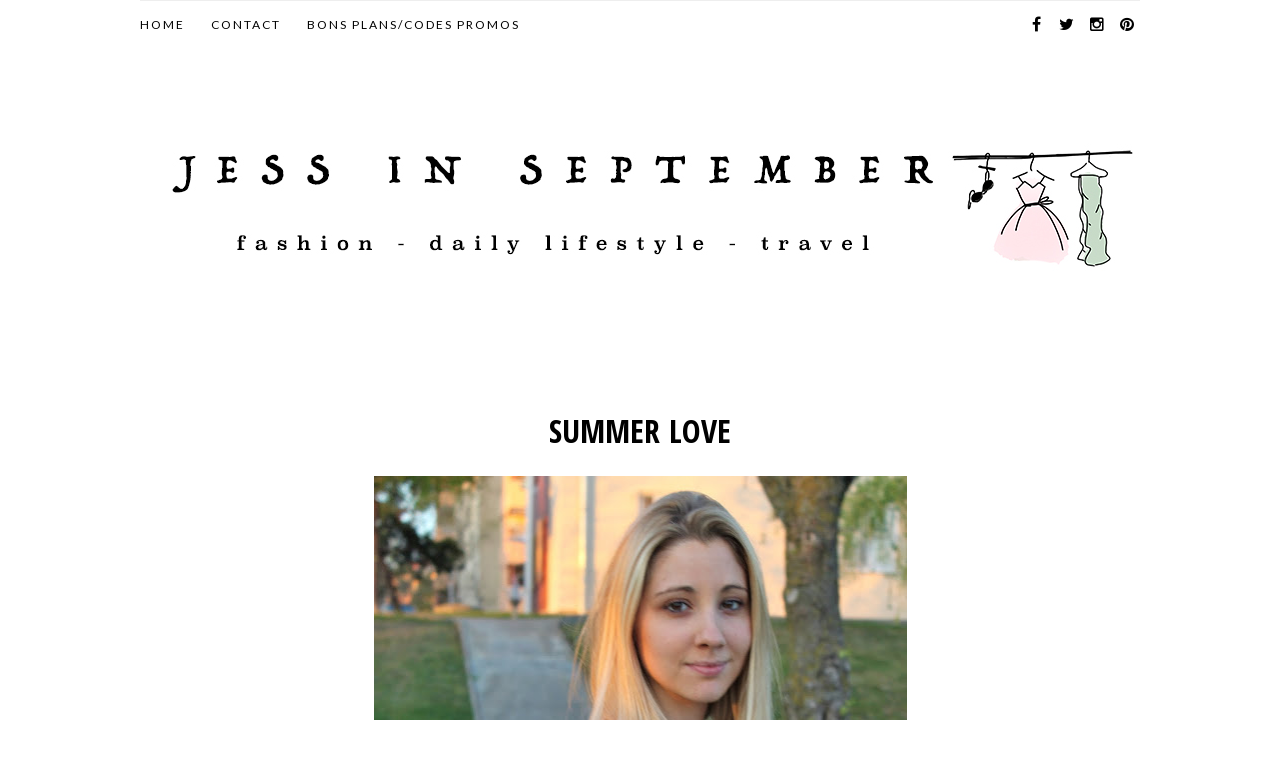

--- FILE ---
content_type: text/html; charset=UTF-8
request_url: https://www.jessinseptember.com/2012/04/summer-love.html
body_size: 49405
content:
<!DOCTYPE html>
<html dir='ltr' xmlns='http://www.w3.org/1999/xhtml' xmlns:b='http://www.google.com/2005/gml/b' xmlns:data='http://www.google.com/2005/gml/data' xmlns:expr='http://www.google.com/2005/gml/expr'>
<script type='text/javascript'>
  WebFontConfig = {
    google: { families: [ 'Roboto:300,500:latin' ] }
  };
  (function() {
    var wf = document.createElement('script');
    wf.src = ('https:' == document.location.protocol ? 'https' : 'http') +
      '://ajax.googleapis.com/ajax/libs/webfont/1/webfont.js';
    wf.type = 'text/javascript';
    wf.async = 'true';
    var s = document.getElementsByTagName('script')[0];
    s.parentNode.insertBefore(wf, s);
  })(); </script>
<head>
<link href='https://www.blogger.com/static/v1/widgets/2944754296-widget_css_bundle.css' rel='stylesheet' type='text/css'/>
<meta content='width=device-width,initial-scale=1,minimum-scale=1,maximum-scale=1' name='viewport'/>
<meta content='text/html; charset=UTF-8' http-equiv='Content-Type'/>
<meta content='blogger' name='generator'/>
<link href='https://www.jessinseptember.com/favicon.ico' rel='icon' type='image/x-icon'/>
<link href='https://www.jessinseptember.com/2012/04/summer-love.html' rel='canonical'/>
<link rel="alternate" type="application/atom+xml" title="Jess in September - Blog mode Toulouse / Fashion blog - Atom" href="https://www.jessinseptember.com/feeds/posts/default" />
<link rel="alternate" type="application/rss+xml" title="Jess in September - Blog mode Toulouse / Fashion blog - RSS" href="https://www.jessinseptember.com/feeds/posts/default?alt=rss" />
<link rel="service.post" type="application/atom+xml" title="Jess in September - Blog mode Toulouse / Fashion blog - Atom" href="https://www.blogger.com/feeds/3837322067356371082/posts/default" />

<link rel="alternate" type="application/atom+xml" title="Jess in September - Blog mode Toulouse / Fashion blog - Atom" href="https://www.jessinseptember.com/feeds/4286310195462701294/comments/default" />
<!--Can't find substitution for tag [blog.ieCssRetrofitLinks]-->
<link href='https://blogger.googleusercontent.com/img/b/R29vZ2xl/AVvXsEj0eL5DiunDX2R9SNyiEfvGfGosz2uB_XV9NyIdK4VQWowLnuva1BDsE7rUksmBGgVLPCYm1AMayklXMIKEqg-plN1DoQcWVxzYkhLmCPNA1jIdvGNW40dTNnLa4kZOwm9rer9FauPUVNb_/s800/IMG_4852.jpg' rel='image_src'/>
<meta content='https://www.jessinseptember.com/2012/04/summer-love.html' property='og:url'/>
<meta content='Summer love' property='og:title'/>
<meta content='  Pour un peu on s&#39;y croirait, en été! La météo est tellement agréable ces dernières semaines, qu&#39;on va très certainement, comme l&#39;an dernie...' property='og:description'/>
<meta content='https://blogger.googleusercontent.com/img/b/R29vZ2xl/AVvXsEj0eL5DiunDX2R9SNyiEfvGfGosz2uB_XV9NyIdK4VQWowLnuva1BDsE7rUksmBGgVLPCYm1AMayklXMIKEqg-plN1DoQcWVxzYkhLmCPNA1jIdvGNW40dTNnLa4kZOwm9rer9FauPUVNb_/w1200-h630-p-k-no-nu/IMG_4852.jpg' property='og:image'/>
<title>
Summer love - Jess in September - Blog mode Toulouse / Fashion blog
</title>
<!-- Description and Keywords (start) -->
<meta content='YOUR KEYWORDS HERE' name='keywords'/>
<!-- Description and Keywords (end) -->
<meta content='Summer love' property='og:title'/>
<meta content='https://www.jessinseptember.com/2012/04/summer-love.html' property='og:url'/>
<meta content='article' property='og:type'/>
<meta content='https://blogger.googleusercontent.com/img/b/R29vZ2xl/AVvXsEj0eL5DiunDX2R9SNyiEfvGfGosz2uB_XV9NyIdK4VQWowLnuva1BDsE7rUksmBGgVLPCYm1AMayklXMIKEqg-plN1DoQcWVxzYkhLmCPNA1jIdvGNW40dTNnLa4kZOwm9rer9FauPUVNb_/s800/IMG_4852.jpg' property='og:image'/>
<meta content='Jess in September - Blog mode Toulouse / Fashion blog' property='og:site_name'/>
<meta content='https://www.jessinseptember.com/' name='twitter:domain'/>
<meta content='Summer love' name='twitter:title'/>
<meta content='summary_large_image' name='twitter:card'/>
<meta content='https://blogger.googleusercontent.com/img/b/R29vZ2xl/AVvXsEj0eL5DiunDX2R9SNyiEfvGfGosz2uB_XV9NyIdK4VQWowLnuva1BDsE7rUksmBGgVLPCYm1AMayklXMIKEqg-plN1DoQcWVxzYkhLmCPNA1jIdvGNW40dTNnLa4kZOwm9rer9FauPUVNb_/s800/IMG_4852.jpg' name='twitter:image'/>
<meta content='Summer love' name='twitter:title'/>
<!-- Social Media meta tag need customer customization -->
<meta content='Facebook App ID here' property='fb:app_id'/>
<meta content='Facebook Admin ID here' property='fb:admins'/>
<meta content='@username' name='twitter:site'/>
<meta content='@username' name='twitter:creator'/>
<link href="//fonts.googleapis.com/css?family=Playfair+Display:400,700%7CLora:400,700" rel="stylesheet" type="text/css">
<link href="//fonts.googleapis.com/css?family=Open+Sans:400italic,400,300,600,700,800%7CMerriweather:300,400,700&amp;ver=4.1.5" id="gfont-style-css" media="all" rel="stylesheet" type="text/css">
<link href="//fonts.googleapis.com/css?family=Playfair+Display:400,700,400italic" rel="stylesheet" type="text/css">
<link href="//fonts.googleapis.com/css?family=Montserrat:400&amp;subset=latin&amp;ver=1431676409" id="redux-google-fonts-memory-css" media="all" rel="stylesheet" type="text/css">
<link href="//fonts.googleapis.com/css?family=Yesteryear" rel="stylesheet" type="text/css">
<link href='https://fonts.googleapis.com/css?family=Raleway:400,700,500,300' rel='stylesheet' type='text/css'/>
<link href="//fonts.googleapis.com/css?family=Droid+Serif:400,400italic,700,700italic%7CPT+Serif:400,400italic,700,700italic%7CDroid+Sans:400,700&amp;subset=latin,latin-ext" id="themerex-font-style-google_fonts-css" media="all" rel="stylesheet" type="text/css">
<link href='https://fonts.googleapis.com/css?family=Lato%3A300%2C400%2C600%2C700%2C400italic%7CLustria%3A300%2C400%2C600%2C700%2C400italic&subset=latin%2Ccyrillic-ext%2Cgreek-ext%2Ccyrillic' id='letsblog-fonts-css' media='all' rel='stylesheet' type='text/css'/>
<link href='https://fonts.googleapis.com/css?family=Open+Sans+Condensed:300,700' rel='stylesheet' type='text/css'/>
<style id='page-skin-1' type='text/css'><!--
/*
-----------------------------------------------
Blogger Template Style
Name:        Oracle
Author :     http://www.soratemplates.com
License:     Free Version
----------------------------------------------- */
/* Global reset */
/* Based upon 'reset.css' in the Yahoo! User Interface Library: http://developer.yahoo.com/yui */
*, html, body, div, dl, dt, dd, ul, ol, li, h1, h2, h3, h4, h5, h6, pre, form, label, fieldset, input, p, blockquote, th, td { margin:0; padding:0 }
table { border-collapse:collapse; border-spacing:0 }
fieldset, img { border:0 }
address, caption, cite, code, dfn, em, strong, th, var { font-style:normal; font-weight:normal }
ol, ul, li { list-style:none }
caption, th { text-align:left }
h1, h2, h3, h4, h5, h6 { font-size:100%; font-weight:normal }
q:before, q:after { content:''}
/* Global reset-RESET */
strong { font-weight: bold }
em { font-style: italic }
a img { border:none } /* Gets rid of IE's blue borders */
body#layout #header {
margin-bottom: 80px;
clear:both;
}
body#layout #navigation {
height: auto;
margin-bottom: 60px;
margin-top: 30px;
position: relative;
width: 100%;
z-index: 999999;
}
body#layout #navigation-wrapper {
width:40%;
float:left;
}
body#layout #top-social {
width:40%;
float:right;
}
body#layout #widget-area .footerwidget {
width:250px;
margin-right: 20px;
}
body#layout #widget-area .widget, body#layout #sidebar .widget {
width:250px;
}
body {
color: #444;
font-weight: 400;
-webkit-font-smoothing: antialiased;
font-size: 15px;
word-wrap: break-word;
font-family: roboto;
margin: 0;
font-weight: 300;
-webkit-font-smoothing: subpixel-antialiased;
color: #474747;
letter-spacing: .01em;
}
p {
font-size:14px;
line-height:26px;
}
a {
text-decoration:none;
color:#cea525;
}
a:hover {
}
a.quickedit img {width:18px!important;height:18px!important;}
h1,h2,h3,h4,h5,h6 {
font-family:"Open Sans", sans-serif;
}
.container {
width:1000px;
margin:0 auto;
}
.container.sp_sidebar {
overflow:hidden;
margin-top: 0px;
}
#main {
width:100%;
}
.container.sp_sidebar #main {
width:100%;
margin-right:30px;
float:left;
}
#sidebar {
width:320px;
float:right;
}
/********************************/
/*** Navigation ***/
/********************************/
#navigation {
background:#171717;
height:50px;
position:fixed;
z-index:999999;
width:100%;
-webkit-backface-visibility: hidden;
}
.slicknav_menu {
display:none;
}
#navigation .container {
position:relative;
}
.menu {
float:left;
}
.menu li {
display:inline-block;
margin-right:22px;
position:relative;
}
.menu li a {
font-family:"Open Sans", sans-serif;
font-size:11px;
font-weight:400;
letter-spacing:2px;
color:#fff;
line-height:50px;
text-transform:uppercase;
display:inline-block;
-o-transition:.3s;
-ms-transition:.3s;
-moz-transition:.3s;
-webkit-transition:.3s;
}
/*** DROPDOWN ***/
.menu .sub-menu,
.menu .children {
background-color: #171717;
display: none;
padding: 0;
position: absolute;
margin-top:0;
left: 0;
z-index: 99999;
}
ul.menu ul a,
.menu ul ul a {
color: #999;
margin: 0;
padding: 6px 10px 7px 10px;
min-width: 160px;
line-height:20px;
-o-transition:.25s;
-ms-transition:.25s;
-moz-transition:.25s;
-webkit-transition:.25s;
transition:.25s;
border-top:1px solid #333;
}
ul.menu ul li,
.menu ul ul li {
padding-right:0;
margin-right:0;
}
ul.menu ul a:hover,
.menu ul ul a:hover {
color: #fff;
background:#333;
}
ul.menu li:hover > ul,
.menu ul li:hover > ul {
display: block;
}
.menu .sub-menu ul,
.menu .children ul {
left: 100%;
top: 0;
}
body#layout div#sidebar {
width: 285px;
}
.menu1 {
text-align:center;
}
div#navigation-wrapper1 {
}
.menu1 li {
display:inline-block;
margin-right:35px;
position:relative;
}
.menu1 li a {
display: block;
line-height: 50px;
color: #7e7e7e;
text-transform: uppercase;
font-size: 12px;
font-weight: 500;
font-family: Raleway;
font-family: Lato;
font-size: 12px;
font-weight: 600;
letter-spacing: 2px;
text-transform: uppercase;
color: #222222;
}
/*** DROPDOWN ***/
.menu1 .sub-menu,
.menu1.children {
background-color: #171717;
display: none;
padding: 0;
position: absolute;
margin-top:0;
left: 0;
z-index: 99999;
}
ul.menu1 ul a,
.menu1 ul ul a {
color: #999;
margin: 0;
padding: 6px 10px 7px 10px;
min-width: 160px;
line-height:20px;
-o-transition:.25s;
-ms-transition:.25s;
-moz-transition:.25s;
-webkit-transition:.25s;
transition:.25s;
border-top:1px solid #333;
}
ul.menu1 ul li,
.menu1 ul ul li {
padding-right:0;
margin-right:0;
}
ul.menu1 ul a:hover,
.menu1 ul ul a:hover {
color: #fff;
background:#333;
}
ul.menu1 li:hover > ul,
.menu1 ul li:hover > ul {
display: block;
}
.menu1 .sub-menu ul,
.menu1 .children ul {
left: 100%;
top: 0;
}
/** Search **/
#top-search {
position:absolute;
right:0;
top:0;
width:40px;
text-align:center;
margin-left:16px;
}
#top-search a {
height:60px;
font-size:14px;
line-height:60px;
color:#999;
background:#353535;
display:block;
-webkit-transition: all 0.2s linear;
-moz-transition: all 0.2s linear;
-ms-transition: all 0.2s linear;
-o-transition: all 0.2s linear;
transition: all 0.2s linear;
}
#top-search a:hover {
color:#ccc;
background:#474747;
}
.show-search {
position:absolute;
top:60px;
right:-1px;
display:none;
z-index:10000;
}
.show-search #searchform input#s {
width:190px;
background:#FFF;
webkit-box-shadow: 0 8px 6px -6px rgba(206,206,206,.2);
-moz-box-shadow:  0 8px 6px -6px rgba(206,206,206,.2);
box-shadow:  0 8px 6px -6px rgba(206,206,206,.2);
}
.show-search #searchform input#s:focus {
border:1px solid #d5d5d5;
}
/*** Top Social ***/
#top-social {
position:absolute;
right:0px;
top:5px;
}
#top-social a i {
line-height: 39px;
font-size: 16px;
font-weight: 300;
/* display: block; */
width: 26px;
/* height: 26px; */
text-align: center;
margin: 0px;
}
/********************************/
/*** Header ***/
/********************************/
#header {
background-color: #fff;
border-top: 8px solid #293335;
}
#logo {
text-align:center;
padding:40px 0;
}
/** Featured area **/
.item .info {
text-align: center;
top: auto;
bottom: 2.857em;
right: auto;
left: 15%;
height: auto;
min-height: 65px;
padding: 1.8em 1.5em 1.8em;
width: 70%;
box-sizing: border-box;
z-index: 9;
background-color: rgba(0,0,0,0.6);
position: absolute;
}
.featured-area {
margin-bottom:50px;
}
#owl-demo .item img{
max-width: 100%;
height: 420px;
opacity: 0.9;
object-fit: cover;
width: 100%;
}
#owl-demo .item .feat-overlay {
width:100%;
bottom:6px;
}
#owl-demo .item .feat-overlay h3 a {
font-size: 15px;
color: #fff;
font-weight: 400;
letter-spacing: 1px;
font-family: 'Playfair Display', serif;
font-weight: 400;
font-size: 18px;
line-height: 30px;
text-transform: capitalize;
}
#owl-demo .item .feat-overlay h3 a:hover {
}
.owl-item:hover .icon-postbanner {
opacity: 1;
filter: alpha(opacity=1);
}
.icon-postbanner {
width: 40px;
height: 40px;
-webkit-border-radius: 50%;
-moz-border-radius: 50%;
-ms-border-radius: 50%;
-o-border-radius: 50%;
border-radius: 50%;
border: 1px solid #ffffff;
opacity: 0.5;
filter: alpha(opacity=50);
float: right;
line-height: 38px;
text-align: center;
}
.feat-text h3 {
margin: 0;
font-size: 12px;
font-family: 'Montserrat';
font-size: 12px;
color: #ffffff;
letter-spacing: 2px;
text-transform: uppercase;
display: inline-block;
}
div#footer-social1 h2 {
display: none;
}
#instafeed{max-width:100%;margin:0 auto;list-style:none;text-align:center;font-family:sans-serif;  line-height: 0px;
border-bottom: 1px solid rgba(34,34,34,0.1);}
#instafeed li{display:inline-block;width: 14.28%;margin:0;padding:0;text-align:left;position:relative}
#instafeed div{margin:0;position:relative}
#instafeed img{max-width:100%;display:block;position:relative;z-index:10;-webkit-transition:-webkit-transform .4s;-moz-transition:-moz-transform .4s;transition:transform .4s}
/********************************/
/*** Grid Item ***/
/********************************/
/* grid title */
.sp-grid-title {
margin-bottom:45px;
text-align:center;
}
.sp-grid-title h3 {
font-size: 26px;
font-weight: 400;
text-transform: uppercase;
letter-spacing:4px;
margin-bottom:4px;
}
.sp-grid-title .sub-title {
font-size: 18px;
font-style: italic;
color: #999;
}
.sp-grid li {
display: inline-block;
vertical-align: top;
width: 300px;
margin-right: 16px;
margin-bottom: 45px;
}
.container.sp_sidebar .sp-grid li {
width:315px;
}
.container.sp_sidebar .sp-grid li:nth-child(3n+3) {
margin-right:16px;
}
.container.sp_sidebar .sp-grid li:nth-child(2n+2) {
margin-right:0;
}
.sp-grid li:nth-child(3n+3) {
margin-right:0;
}
.sp-grid li .item img {
width:100%;
height:auto;
margin-bottom:10px;
}
.sp-grid li .item .cat {
font-size: 11px;
font-weight: 700;
letter-spacing: 1px;
text-transform: uppercase;
font-family:"Open Sans";
margin-bottom:7px;
display:block;
}
.sp-grid li .item .cat a:hover {
text-decoration:underline;
}
.sp-grid li .item h2 {
margin-bottom:8px;
}
.sp-grid li .item h2 a {
font-size: 15px;
color: #000000;
text-transform: uppercase;
letter-spacing: 1px;
font-weight: 700;
-o-transition:.3s;
-ms-transition:.3s;
-moz-transition:.3s;
-webkit-transition:.3s;
}
.sp-grid li .item h2 a:hover {
opacity:.5;
}
.sp-grid li .item p {
margin-bottom:6px;
}
.sp-grid li .item .date {
font-size: 13px;
color: #999;
letter-spacing: 1px;
font-style: italic;
}
/********************************/
/*** Post ***/
/********************************/
.post {
margin-bottom:100px;
padding-bottom: 1px;
margin-bottom: 40px;
min-height: 322px;
background-color: #fff;
}
.single .post {
margin-bottom:70px;
}
/*** Post Header ***/
.post-header {
text-align: center;
}
.post-header .cat a {
display: inline-block;
line-height: 12px;
padding-left: 8px;
padding-top: 5px;
padding-bottom: 15px;
color: #444;
text-transform: uppercase;
font-size: 12px;
color: #ccc8c9;
color: #000000;
font: italic 13px Playfair Display, serif;
letter-spacing: 1px;
}
span.cat {
color: #ccc8c9;
font-family: Droid Sans,serif;
text-transform: uppercase;
}
.post-header .cat a:hover {
text-decoration:underline;
}
.post-header h1 a, .post-header h2 a, .post-header h1 {
text-transform: uppercase;
text-align: center;
line-height: 30px;
margin-bottom: 30px;
display: block;
margin-top: 27px;
text-decoration: none;
color: #000000;
font-size: 32px;
font-weight: 700;
line-height: 30px;
font-family: 'Open Sans Condensed', sans-serif;
}
.post-header h2 a:hover {
opacity:.50;
}
.post_info_date span {
display: inline-block;
padding: 0 1.2em;
background: #ffffff;
position: relative;
z-index: 2;
}
.post_detail.post_date {
width: 40%;
margin: 10px auto 5px;
}
.post_info_date {
color: #000000;
margin-top: 0;
width: 100%;
font-size: 25px;
font-weight: 400;
text-align: center;
letter-spacing: .2em;
padding: 7px 0px 4px;
font-family: 'Open Sans Condensed', sans-serif;
}
/*** Post image ***/
.post-image {
margin-bottom:18px;
}
.post-image img {
width: 100%;
height: auto;
}
.container.sp_sidebar .post-image.audio iframe {
width:650px;
height:auto;
}
/*** Post Entry ***/
.post-entry {
padding: 0 0px;
text-align: center;
text-align: justify;
line-height: 1.7em;
}
.post-entry img {
max-width:100%;
height:auto;
}
.post-entry p {
margin-bottom:20px;
text-align: center;
}
.post-entry a.more-link {
color: #6e6d79;
text-align: center;
margin: 25px 0 10px 0;
border: 1px solid #d0d0d0;
display: inline-block;
padding: 12px 30px 12px;
text-transform: uppercase;
font-size: 12px;
line-height: 17px;
}
.post-entry p, .post-entry h1, .post-entry h2, .post-entry h3, .post-entry h4, .post-entry h5, .post-entry h6, .post-entry hr {
margin-bottom:20px;
}
.post-entry h1, .post-entry h2, .post-entry h3, .post-entry h4, .post-entry h5, .post-entry h6 {
color:#000;
font-weight:700;
}
.post-entry h1 {
font-size:30px;
}
.post-entry h2 {
font-size:27px;
}
.post-entry h3 {
font-size:24px;
}
.post-entry h4 {
font-size:20px;
}
.post-entry h5 {
font-size:18px;
}
.post-entry h6 {
font-size:16px;
}
.post-entry hr {
border:0;
height:0;
border-bottom:1px solid #e5e5e5;
clear:both;
}
.post-entry blockquote p {
border-left:3px solid #cea525;
color:#999;
padding:0 18px;
font-family:"Georgia";
font-size:18px;
line-height:28px;
font-style:italic;
}
.break-p {
text-align: center;
}
.myclaso {
overflow: hidden;
margin-bottom: 20px;
}
.post-entry ul, .post-entry ol {
padding-left:45px;
margin-bottom:20px;
}
.post-entry ul li {
margin-bottom:12px;
list-style:square;
}
.post-entry ol li {
margin-bottom:12px;
list-style:decimal;
}
.sticky.post .post-header { border:1px dashed #ddd; padding:20px 0; }
.bypostauthor  {}
.post-entry table { width:100%; margin-bottom:22px; border-collapse:collapse }
.post-entry td, .post-entry th { padding: 12px; border-bottom: 1px #e5e5e5 solid; }
.post-entry th { font-weight:bold; font-size:14px; background:#f5f5f5;}
.post-entry tr:hover {
background:#f9f9f9;
}
/*** Post Share ***/
.post-share {
text-align: center;
margin-bottom: 50px;
border-bottom: 1px solid #f1f1f1;
padding-bottom: 35px;
}
.post-share a {
display:inline-block;
}
.share-box {
margin: 0 10px;
-o-transition: .3s;
-ms-transition: .3s;
-moz-transition: .3s;
-webkit-transition: .3s;
}
.share-box i {
font-size:17px;
}
/*** Post author ***/
.post-author {
margin-bottom: 80px;
margin-top: 70px;
overflow: hidden;
padding: 10px;
border: 1px solid #ddd;
}
.post-authorz {
background-color: #fff;
min-height: 102px;
padding: 20px;
}
.separator a {
margin-left: 0px!important;
}
.separator {
text-align: justify!important;;
}
.author-img {
float:left;
margin-right:30px;
}
.author-img img {
border-radius:50%;
}
.author-content h5 a {
font-size:14px;
letter-spacing:2px;
text-transform:uppercase;
margin-bottom:8px;
color:#000;
display:block;
}
.author-content p {
margin-bottom:8px;
}
.author-content .author-social {
font-size:14px;
color:#bbb;
margin-right:8px;
}
/*** Post related ***/
.post-related {
overflow:hidden;
margin-bottom:80px;
margin-top:70px;
}
.post-box { text-align:center; }
.post-box-title {
font-size:14px;
letter-spacing:2px;
text-transform:uppercase;
margin-bottom:42px;
font-weight:700;
border-bottom:2px solid #444;
padding-bottom:3px;
display:inline-block;
}
.item-related {
width:292px;
float:left;
margin-right:32px;
}
.item-related:last-child { margin-right:0; }
.container.sp_sidebar .item-related{
width:220px;
margin-right:19px;
}
.container.sp_sidebar .item-related:last-child {
margin-right:0;
}
.item-related img {
margin-bottom:6px;
width:100%;
height:auto;
}
.item-related h3 a {
font-size:14px;
text-transform:uppercase;
letter-spacing:2px;
color:#000;
}
.item-related h3 a:hover {
text-decoration:underline;
}
.item-related span.date {
font-size:10px;
font-family:"Open Sans", sans-serif;
text-transform:uppercase;
font-style:italic;
color:#999;
}
/** Post tags ***/
.post-tags {
margin-top:30px;
margin-bottom:50px;
}
.post-tags a {
font-family:"Open Sans", sans-serif;
font-size:11px;
letter-spacing:2px;
text-transform:uppercase;
background:#f2f2f2;
color:#666;
padding:7px 10px 8px;
margin-right:6px;
border-radius:2px;
margin-bottom:5px;
display:inline-block;
}
.post-tags a:hover {
background:#333;
color:#fff;
text-decoration:none;
}
/*** Post Pagination ***/
.post-pagination {
overflow:hidden;
}
.post-pagination .prev-post {
float:left;
width:470px;
}
.post-pagination .next-post {
float:right;
text-align:right;
width:470px;
}
.container.sp_sidebar .post-pagination .prev-post, .container.sp_sidebar .post-pagination .next-post {
width:325px;
}
.post-pagination span {
color:#999;
font-size:16px;
font-style:italic;
letter-spacing:1px;
}
.post-pagination .arrow {
font-size:64px;
color:#ddd;
line-height:64px;
}
.post-pagination .prev-post .arrow {
float:left;
margin-right:18px;
}
.post-pagination .next-post .arrow {
float:right;
margin-left:18px;
}
.pagi-text {
margin-top:11px;
}
.post-pagination h5 {
text-transform:uppercase;
letter-spacing:2px;
font-size:14px;
}
.post-pagination a {
color:#999;
}
.post-pagination a:hover > .arrow, .post-pagination a:hover > .pagi-text span, .post-pagination a:hover {
color:#000;
}
h1.logo_h.logo_h__txt {
text-align: center;
padding: 0px 0 28px;
color: #222;
font-family: 'Playfair Display', serif;
font-weight: 400;
font-size: 80px;
font-weight: bold;
text-transform: lowercase;
}
.widget.PageList h2 {
display: none;
}
/********************************/
/*** Pagination ***/
/********************************/
.pagination {
margin-bottom:100px;
clear:both;
}
.pagination a {
color: #999;
font-family: "Open Sans", sans-serif;
letter-spacing: 3px;
text-transform: uppercase;
font-size: 12px;
font-weight: 600;
}
.pagination a:hover {
text-decoration:none;
color:#000;
}
.pagination .newer {
float:left;
}
.pagination .older {
float:right;
}
.pagination .older {
float: right;
position: relative;
text-align: right;
}
.pagination .newer {
float: left;
position: relative;
text-align: left;
}
.post-nav-icon {
position: absolute;
top: -4px;
width: 44px;
height: 25px;
text-align: center;
line-height: 25px;
/* background-color: #789376; */
color: #000;
letter-spacing: 0;
}
#social-bar { width: 100%; height:90px;background-color: #000; margin: 0 0 0px 0; letter-spacing: 1px; font-size: 18px; font-family: "alternate-gothic-no-2-d"; font-weight: normal; line-height: 20px; color: #fff; }
#social-bar a { color: #fff; }
#social-bar i { margin: 0 10px 0 0; }
#social-twitter { display: inline-block; width: 24%; text-align: center; }
#social-twitter a:hover { color: #4099ff; }
#social-facebook { display: inline-block; width: 24%; text-align: center; }
#social-facebook a:hover { color: #3b5998; }
#social-instragram { display: inline-block; width: 24%; text-align: center; }
#social-instragram a:hover { color: #517fa4; }
.arqam-widget-counter li{
border:0px;
display:inline-block;
width: 24%;
}
.arqam-widget-counter.arq-col1 li {
display: inline !important;
border-bottom: 0px;
}
.arqam-widget-counter.arq-col1 li a {
padding: 0px 12px;
line-height: 30px;
display: inline-block;
}
.arqam-widget-counter.arq-outer-frame {
background: transparent;
border-radius: 0px;
-moz-border-radius: 0px;
-webkit-border-radius: 0px;
box-shadow: none;
-moz-box-shadow:none;
-webkit-box-shadow: none;
border: none;
border-bottom:0px;
}
.arqam-widget-counter {
margin-bottom: 0px !important;
overflow: hidden;
clear: both;
padding: 0;
}
.arqam-widget-counter.arq-outer-frame li a i {
background: #000 none repeat scroll 0 0;
border-radius: 50px;
display: inline-block;
}
.arqam-widget-counter li span {
display: inline-block;
font-size: 18px;
text-align: center;
}
.arqam-widget-counter li a i {
color: #fff;
font-size: 18px;
height: 20px;
line-height: 20px;
margin: 8px auto;
text-align: center;
transition: none 0s ease 0s ;
width: 20px;
}
.arqam-widget-counter li a i.arqicon-delicious, .arqam-widget-counter li a i.arqicon-twitter, .arqam-widget-counter li a i.arqicon-vimeo, .arqam-widget-counter li a i.arqicon-gplus {
font-size: 14px;
}
.arqam-widget-counter li a {
opacity: 1;
padding: 0;
}
.arqam-widget-counter li a small {
color: #fff;
font-size: 18px;
}
.older .post-nav-icon{
right:0;
}
.newer .post-nav-icon{
left:0;
}
.older .pager-heading {
margin-bottom: 5px;
color:#000;
margin-right: 42px;
}
.older .pager-title {
font-size: 150%;
display: block;
line-height: 1.3;
white-space: normal;
text-overflow: ellipsis;
overflow: hidden;
color:#222;
margin-right: 42px;
}
.newer .pager-heading {
margin-bottom: 5px;
color:#000;
margin-left: 42px;
}
.newer .pager-title {
font-size: 150%;
display: block;
line-height: 1.3;
white-space: normal;
text-overflow: ellipsis;
overflow: hidden;
color:#222;
margin-left: 42px;
}
/*---Flicker Image Gallery-----*/
.flickr_plugin {
width: 100%;
}
.flickr_badge_image {
float: left;
height: 68px;
margin: 8px 5px 0px 5px;
width: 68px;
}
.flickr_badge_image a {
display: block;
}
.flickr_badge_image a img {
display: block;
width: 100%;
height: auto;
-webkit-transition: opacity 100ms linear;
-moz-transition: opacity 100ms linear;
-ms-transition: opacity 100ms linear;
-o-transition: opacity 100ms linear;
transition: opacity 100ms linear;
}
.flickr_badge_image a img:hover {
opacity: .5;
}
/********************************/
/*** Footer Social ***/
/********************************/
#footer-social {
background:#f2f2f2;
padding:40px 0;
text-align:center;
}
#footer-social a {
margin:0 15px;
color:#999;
font-family:"Open Sans", sans-serif;
font-size:11px;
text-transform:uppercase;
font-weight:700;
letter-spacing:1px;
}
#footer-social a:first-child {
margin-left:0;
}
#footer-social a:last-child {
margin-right:0;
}
#footer-social a i {
height:28px;
width:28px;
text-align:center;
line-height:28px;
background:#666;
color:#fff;
border-radius:50%;
margin-right:5px;
font-size:14px;
}
#footer-social a:hover {
text-decoration:none;
color:#000;
}
#footer-social a:hover > i {
background:#000;
}
/********************************/
/*** Footer logo ***/
/********************************/
#footer-logo {
background:#111;
padding:60px 0;
text-align:center;
}
#footer-logo img {
margin-bottom:15px;
}
#footer-logo p {
color:#777;
font-size:15px;
margin-bottom:0;
font-style:italic;
}
#footer-logo p i {
color:#cea525;
font-size:14px;
margin:0 5px 0 7px;
}
div#logo img {
padding: 50px 0;
}
/********************************/
/*** Footer Copyright ***/
/********************************/
#footer-copyright {
padding:18px 0;
background:#f2f2f2;
overflow:hidden;
font-family:"Open Sans", sans-serif;
}
#footer-copyright p {
font-size:15px;
color:#888;
float:left;
}
#footer-copyright .to-top {
float:right;
margin-top:6px;
font-size:11px;
text-transform:uppercase;
font-weight:700;
letter-spacing:1px;
color:#888888;
}
#footer-copyright .to-top i {
font-size:14px;
margin-left:3px;
}
#footer-copyright .to-top:hover {
text-decoration:none;
}
div#widget-area a {
color: #000;
}
/********************************/
/*** Widget Area ***/
/********************************/
#widget-area {
overflow: hidden;
padding-bottom: 60px;
border-top: 1px solid #f0f0f0;
padding-top: 70px;
font-size:14px;
}
#widget-area .footerwidget {
float:left;
}
#widget-area .widget, #sidebar .widget {
float: left;
margin-right: 32px;
width: 318px;
}
.footerwidget h2 span {
color: #fff;
font-family: 'Noto Sans',sans-serif;
font-size: 16px;
line-height: 16px;
font-weight: 500;
letter-spacing: 1px;
position: relative;
padding: 8px 16px;
/* top: -20px; */
text-transform: uppercase;
/* border: 1px solid #e3e3e3; */
display: inline-block;
}
#widget-area #container3 {
margin-right:0px;
}
#sidebar .widget {
width: 277px;
margin-right: 0;
float: none;
margin-bottom: 50px;
background-color: #fff;
padding: 20px;
clear: both;
}
div#widget-areaa h2 {
display: none;
}
div#widget-areaa {
margin-top: 40px;
margin-bottom: -8px;
}
.socialfollow { float:none; clear:both; margin:10px 0;}
.socialfollow a i {
line-height: 1;
height: auto;
font-size: 32px;
}
.socialfollow i {
color: #909090;
}
.socialfollow a {
height: 41px;
padding: 10px;
float: left;
text-decoration: none;
display: block;
-webkit-transition: all 0.31s ease;
-moz-transition: all 0.31s ease;
-ms-transition: all 0.31s ease;
-o-transition: all 0.31s ease;
transition: all 0.31s ease;
}
.socialfollow a:hover i{color:#fff}
.socialfollow a.facebook:hover { background: #3b5996; }.socialfollow a.twitter:hover { background: #00acee; }.socialfollow a.vimeo:hover { background: #0dadd6; }.socialfollow a.dribble:hover { background: #d53e68; }.socialfollow a.youtube:hover { background: #cb322c; }.socialfollow a.pinterest:hover { background: #cb2027; }.socialfollow a.google:hover { background: #c3391c; }.socialfollow a.linkedin:hover { background: #0073b2; }.socialfollow a.rss:hover { background: #f29a1d; }.socialfollow a.instagram:hover { background: #457399; }.socialfollow a.other-social:hover { background: #ff5d5e; }
.socialfollow a {
padding: 19px;
width: 29px;
height: 29px;
border: 1px solid #e1e1e1;
margin: 3px;
float: none;
display: inline-block;
text-align: center;
}
div#sidebar h2 span {
color: #fff;
}
#sidebar img {
max-width:280px;
height:auto;
}
#sidebar iframe {
max-width:320px;
height:auto;
}
.widget:last-child {
margin-right:0;
}
.widget-title, #sidebar .widget h2, #widget-area .widget h2 {
margin: -20px -20px -20px -20px;
padding: 15px 0;
color: #ffffff;
color: #ffffff;
text-align: center;
font: italic 13px Playfair Display, serif;
letter-spacing: 2px;
text-transform: lowercase;
font-weight: 300;
padding: 10px 0px;
margin-bottom: 10px;
background: #000000;
}
#sidebar .widget-title, #sidebar .widget h2, #widget-area .widget h2 {
margin-bottom:20px;
}
.widget a:hover {
}
.widget ul li {
margin-bottom:7px;
padding-bottom:7px;
}
.widget ul li:last-child {
margin-bottom:0;
padding-bottom:0;
border-bottom:none;
}
div#PageList1 h2 {
display: none;
}
#sidebar .widget-content.list-label-widget-content span {
float: right;
}
#sidebar .widget ul li {
margin-bottom: 7px;
padding-bottom: 7px;
color: #91979d;
border-bottom: 1px solid #eee;}
/*** Search widget ***/
#searchform input#s {
border: 1px solid #e5e5e5;
background:#fff url(img/searchsubmit.png) no-repeat 96% 13px;
padding:14px 14px;
font-size:11px;
color:#999;
letter-spacing:1px;
}
#searchform #s:focus { outline:none; }
/** searchbar for widget ***/
.widget #searchform input#s {
width:260px;
}
#sidebar .widget #searchform input#s {
width:230px;
}
/*** About Widget ***/
.about-widget img {
max-width:292px;
height:auto;
}
/** Instagram widget support **/
.instag ul.thumbnails > li {
width:32% !important;
}
.instag ul.thumbnails > li img:hover {
opacity:.8;
}
.instag ul li {
margin:0;
padding-bottom:0;
border-bottom:none;
}
.pllexislider ul li {
margin:0;
padding-bottom:0;
border-bottom:none;
}
/*** Tagcloud widget ***/
.widget .tagcloud a {
font-family:"Open Sans", sans-serif;
font-size:10px;
letter-spacing:1px;
text-transform:uppercase;
background:#f2f2f2;
color:#666;
padding:6px 8px 7px;
margin-right:5px;
margin-bottom:8px;
display:inline-block;
border-radius:2px;
}
.widget .tagcloud a:hover {
background:#333;
color:#fff;
}
/*** Calender widget ***/
#wp-calendar {width: 100%; }
#wp-calendar caption { text-align: right; color: #777; font-size: 12px; margin-top: 10px; margin-bottom: 15px; }
#wp-calendar thead { font-size: 12px;  }
#wp-calendar thead th { padding-bottom: 10px; }
#wp-calendar tbody { color: #aaa; }
#wp-calendar tbody td { background: #f5f5f5; border: 1px solid #fff; text-align: center; padding:8px;}
#wp-calendar tbody td a { font-weight:700; color:#222; }
#wp-calendar tbody td:hover { background: #fff; }
#wp-calendar tbody .pad { background: none; }
#wp-calendar tfoot #next { font-size: 10px; text-transform: uppercase; text-align: right; }
#wp-calendar tfoot #prev { font-size: 10px; text-transform: uppercase; padding-top: 10px; }
#wp-calendar thead th { padding-bottom: 10px; text-align: center; }
/** WIDGET ITEMS **/
.widget ul.side-newsfeed li {
list-style-type:none;
margin-bottom:17px;
padding-bottom:13px;
margin-left:0;
}
.widget ul.side-newsfeed li:last-child {
margin-bottom:0;
padding-bottom:0;
}
.widget ul.side-newsfeed li .side-item {
overflow:hidden;
}
.widget ul.side-newsfeed li .side-item .side-image {
float:left;
margin-right:14px;
}
.widget ul.side-newsfeed li .side-item .side-image img {
width:86px;
height:auto;
}
.widget ul.side-newsfeed li .side-item .side-item-text {
overflow:hidden;
}
.widget ul.side-newsfeed li .side-item .side-item-text h4 a {
margin-bottom:1px;
color:#333;
display:block;
font-size:14px;
}
.widget ul.side-newsfeed li .side-item .side-item-text .side-item-meta {
font-size:10px;
letter-spacing:1px;
color:#999;
font-style:italic;
font-family:"Open Sans";
}
/** Social Widget **/
.widget-social {
text-align:center;
}
.widget-social a:first-child {
margin-left:0;
}
.widget-social a:last-child {
margin-right:0;
}
.widget-social a i {
height:28px;
width:28px;
text-align:center;
line-height:28px;
background:#666;
color:#fff;
border-radius:50%;
margin:0 2px;
font-size:14px;
}
.widget-social a:hover {
text-decoration:none;
color:#000;
}
.widget-social a:hover > i {
background:#000;
}
/*******************************
*** COMMENTS
*******************************/
.post-comments {
margin-bottom:70px;
margin-top:70px;
}
.comments {
margin-bottom:40px;
}
.comment {
border-bottom:1px dotted #eee;
margin-top:20px;
margin-bottom:34px;
padding-bottom:40px;
}
.comment .avatar-image-container {
float:left;
}
.comment .avatar-image-container img {
border-radius:50%;
width:50px;
height:50px;
max-width:50px;
max-height:50px;
}
.comments .comment-block {
margin-left: 80px;
position: relative;
}
.comment-replies {
margin-left: 40px;
margin-top: 20px;
}
.comments .avatar-image-container {
float: left;
max-height: 50px;
overflow: hidden;
width: 50px;
}
.comment-replies .comment {
border:none;
margin-bottom:0px;
padding-bottom:0px;
}
.thecomment .comment-text {
overflow:hidden;
}
.thecomment .comment-text span.author, cite.user > a {
display:block;
font-size:14px;
text-transform:uppercase;
letter-spacing:2px;
margin-bottom:6px;
color:#333;
font-family:"Open Sans";
}
.thecomment .comment-text span.author a:hover {
text-decoration:underline;
}
span.datetime {
font-size:14px;
color:#999;
font-style:italic;
display:block;
margin-bottom:10px;
}
.thecomment .comment-text em {
font-size:13px;
margin-bottom:-14px;
display:block;
color:orange;
letter-spacing:1px;
}
.thecomment .comment-text em i {
font-size:14px;
color:#f3bd00;
}
.comment-actions a {
float:right;
font-size:11px;
background-color:#aaa;
color:#FFF;
padding:3px 6px 5px 6px;
border-radius:2px;
margin-left:7px;
font-family:"Lato";
-o-transition:.3s;
-ms-transition:.3s;
-moz-transition:.3s;
-webkit-transition:.3s;
transition:.3s;
}
.continue a {
float:left;
margin-bottom:20px;
font-size:11px;
background-color:#aaa;
color:#FFF;
padding:3px 6px 5px 6px;
border-radius:2px;
margin-left:7px;
font-family:"Lato";
-o-transition:.3s;
-ms-transition:.3s;
-moz-transition:.3s;
-webkit-transition:.3s;
transition:.3s;
}
.loadmore a {
font-size:11px;
background-color:#aaa;
color:#FFF;
padding:3px 6px 5px 6px;
border-radius:2px;
margin-left:7px;
font-family:"Lato";
-o-transition:.3s;
-ms-transition:.3s;
-moz-transition:.3s;
-webkit-transition:.3s;
transition:.3s;
}
.post-comments span.reply a.comment-edit-link {
background:#c5c5c5;
}
.post-comments span.reply a:hover {
opacity:.8;
}
ul.children { margin: 0 0 0 55px; }
ul.children li.thecomment { margin:0 0 8px 0; }
/** Reply **/
#respond {
margin-bottom:20px;
overflow:hidden;
}
#respond  h3 {
font-size:14px;
color:#999;
font-weight:400;
margin-bottom:30px;
font-family:"Lato";
letter-spacing:2px;
text-transform:uppercase;
}
#respond h3 a {
color:#000;
display:inline-block;
}
#respond h3 small a {
text-transform:uppercase;
font-size:11px;
background:#333;
color:#FFF;
padding:4px 6px 5px;
border-radius:3px;
margin-left:7px;
letter-spacing:1px;
-o-transition:.3s;
-ms-transition:.3s;
-moz-transition:.3s;
-webkit-transition:.3s;
transition:.3s;
}
#respond h3 small a:hover {
opacity:.8;
}
#respond label {
color:#888;
width:80px;
font-size:14px;
display:inline-block;
font-weight:300;
}
#respond input {
padding:8px 10px;
border:1px solid #DDD;
margin-right:10px;
border-radius: 3px;
color:#999;
margin-bottom:15px;
font-size:11px;
width:250px;
font-family:"Georgia";
}
#respond input:focus {outline:none;}
#respond .comment-form-url {
margin-bottom:10px;
}
#respond textarea {
padding:14px;
border:1px solid #DDD;
border-radius: 3px;
width:95%;
height:120px;
font-size:13px;
color:#777;
margin-bottom:14px;
line-height:20px;
font-family:"Georgia";
}
#respond textarea:focus {outline:none;}
#respond #submit {
font-family:"Lato";
text-transform:uppercase;
letter-spacing:2px;
background:#eee;
border-radius:0;
font-size:11px;
color:#666;
padding:12px 19px 14px;
margin-top:6px;
display:inline-block;
border:none;
-o-transition:.3s;
-ms-transition:.3s;
-moz-transition:.3s;
-webkit-transition:.3s;
transition:.3s;
cursor:pointer;
border-radius:30px;
width:auto;
}
#respond #submit:hover {
background:#333;
color:#FFF;
}
/********************************/
/*** Archive ***/
/********************************/
.archive-box {
background:#f4f4f4;
padding:22px 0 24px;
text-align:center;
margin-bottom:70px;
margin-top:-70px;
border-bottom:1px solid #eee;
}
.archive-box span {
font-size:14px;
font-style:italic;
letter-spacing:1px;
color:#999;
}
.archive-box h1 {
font-size:26px;
letter-spacing:4px;
text-transform:uppercase;
}
.nothing {
margin-bottom:90px;
text-align:center;
}
/* =WordPress Core
-------------------------------------------------------------- */
.alignnone {
margin: 5px 20px 20px 0;
}
.aligncenter,
div.aligncenter {
display: block;
margin: 5px auto 5px auto;
}
.alignright {
float:right;
margin: 5px 0 20px 20px;
}
.alignleft {
float: left;
margin: 5px 20px 20px 0;
}
.aligncenter {
display: block;
margin: 5px auto 5px auto;
}
a img.alignright {
float: right;
margin: 5px 0 20px 20px;
}
a img.alignnone {
margin: 5px 20px 20px 0;
}
a img.alignleft {
float: left;
margin: 5px 20px 20px 0;
}
a img.aligncenter {
display: block;
margin-left: auto;
margin-right: auto
}
.wp-caption {
background: #fff;
border: 1px solid #f0f0f0;
max-width: 96%; /* Image does not overflow the content area */
padding: 5px 3px 10px;
text-align: center;
font-family:"Open Sans";
}
.wp-caption.alignnone {
margin: 5px 20px 20px 0;
}
.wp-caption.alignleft {
margin: 5px 20px 20px 0;
}
.wp-caption.alignright {
margin: 5px 0 20px 20px;
}
.wp-caption img {
border: 0 none;
height: auto;
margin: 0;
max-width: 98.5%;
padding: 0;
width: auto;
}
.wp-caption p.wp-caption-text {
font-size: 11px;
line-height: 17px;
margin: 0;
padding: 0 4px 5px;
}
/*** Custom WordPress gallery style ***/
.gallery .gallery-caption{
font-size:12px;
color:#888;
font-family:"Open Sans";
}
.gallery .gallery-icon img{
border-radius:2px;
border:1px solid #eee !important;
padding:7px;
}
.gallery .gallery-icon img:hover {
border:1px solid #ccc !important;
}
/*** Contact Form 7 ***/
/*********************************************************/
.wpcf7 input {
width:266px;
}
div.wpcf7 {
overflow:hidden;
margin-top:40px;
}
.wpcf7 p.sp_input {
float:left;
margin-right:19px;
}
.wpcf7 p.sp_message {
clear:both;
}
.wpcf7 input, .wpcf7 textarea {
padding:8px;
border:1px solid #DDD;
margin-right:10px;
-webkit-border-radius: 5px;-moz-border-radius: 5px;border-radius: 5px;
color:#777;
font-size:12px;
margin-top:6px;
margin-bottom:6px;
}
.wpcf7 textarea {
width:95%;
}
.wpcf7 .wpcf7-submit {
background:#171717;
-webkit-border-radius: 20px;-moz-border-radius: 20px;border-radius:20px;
padding:12px 24px;
color:#FFF;
letter-spacing:3px;
font-size:11px;
text-transform:uppercase;
cursor:pointer;
-o-transition:.3s;
-ms-transition:.3s;
-moz-transition:.3s;
-webkit-transition:.3s;
transition:.3s;
display:block;
border:none;
width:auto;
}
.wpcf7 .wpcf7-submit:hover {
background:#777;
}
/*** 404 ***/
.error-404 {
margin-bottom:105px;
text-align:center;
}
.error-404 h1 {
font-size:190px;
font-weight:700;
margin-bottom:-25px;
}
.error-404 p {
color:#999;
font-size:18px;
font-style:italic;
}
.author-content {
margin-left: 140px;
}
#logo { padding:45px 0 0px; }
#navigation {       height: 50px;
background: #fff;}
.menu li a {     font-size:12px;font-weight:400!important;font-family: Lato, sans-serif;
color: #000; }
.menu li a:hover {  color:#666; }
.menu .sub-menu, .menu .children { background: #171717; }
ul.menu ul a, .menu ul ul a { border-top: 1px solid #333333; color:#999999; }
ul.menu ul a:hover, .menu ul ul a:hover { color: #ffffff; background:#333333; }
#top-social a i { color:#000; }
#top-social a:hover i { color:#666 }
#top-search a { background:#fff}
#top-search a { color:#000 }
#top-search a:hover { color:#cccccc; }
.widget-title , #sidebar .widget h2, #widget-area .widget h2 { color:#666666; }
#sidebar .widget-title, #sidebar .widget h2, #widget-area .widget h2 { background:; color:; }
#footer-social  { background:#f2f2f2; }
#footer-logo { background:#171717; }
#footer-logo p { color:#777777; }
#footer-copyright { background:#000; }
#footer-copyright p { color:#888888; }
a{ color:#444; }
span.share-box i {
color: #6d6e71;
}
span.share-box a,	 #footer-logo p i  color:#b5b8b9; }
.post-entry blockquote p { border-left:3px solid #cea525; }
#main .widget {
width: 100%;
}
#navigation .widget ul li {
border:none;
margin-bottom:0px;
padding-bottom:0px;
}
#navigation .widget a:hover {
text-decoration: none;
}
#widget-area #container3 .widget {
margin-right: 0;
}
.post-body p {
font-size: 13px;
line-height: 20px;
margin-bottom: 20px;
color: #545353;
line-height: 1.8;
font-family: 'Lora';
}
#Attribution1 {display: none;}
--></style>
<script src="//ajax.googleapis.com/ajax/libs/jquery/1.11.0/jquery.min.js" type="text/javascript"></script>
<script src="//code.jquery.com/jquery-migrate-1.2.1.js" type="text/javascript"></script>
<link href='https://www.blogger.com/dyn-css/authorization.css?targetBlogID=3837322067356371082&amp;zx=47290a4f-a40a-469f-9bb3-dd5d420212cc' media='none' onload='if(media!=&#39;all&#39;)media=&#39;all&#39;' rel='stylesheet'/><noscript><link href='https://www.blogger.com/dyn-css/authorization.css?targetBlogID=3837322067356371082&amp;zx=47290a4f-a40a-469f-9bb3-dd5d420212cc' rel='stylesheet'/></noscript>
<meta name='google-adsense-platform-account' content='ca-host-pub-1556223355139109'/>
<meta name='google-adsense-platform-domain' content='blogspot.com'/>

<!-- data-ad-client=ca-pub-9868050981977171 -->

</head>
<style>

.boxed-icon {
  display: inline-block;
  width: 24px;
  height: 24px;
  line-height: 24px;
  text-align: center;
  font-size: 12px;
  border: 1px solid #eaeaea;
}
.boxed-icon.icon-1x {
  width: 24px;
  height: 24px;
  line-height: 24px;
  font-size: 12px;
}
.boxed-icon.icon-2x {
  width: 30px;
  height: 28px;
  line-height: 28px;
  font-size: 14px;
}
.boxed-icon.icon-3x {
  width: 40px;
  height: 38px;
  line-height: 38px;
  font-size: 16px;
}
.boxed-icon.icon-4x {
  width: 56px;
  height: 54px;
  line-height: 54px;
  font-size: 18px;
}
.boxed-icon.large {
  width: 56px;
  height: 54px;
  line-height: 54px;
}
.boxed-icon.fill {
  background: #222;
  border-color: #222;
  color: #fff;
}
.boxed-icon.fill:hover {
  background: #090909;
  border-color: #090909;
}

.facebook {
  color: #3b5998;
}
.facebook:hover {
  color: #fff;
}
.facebook.boxed-icon {
  background: #fff;
}
.facebook.boxed-icon:hover {
  color: #fff;
  background: #3b5998;
  border-color: #3b5998;
}
.facebook.boxed-icon.fill {
  background: #fff;
  border-color: #999;
  color: #999;
}
.facebook.boxed-icon.fill:hover {
  background: #2d4373;
  border-color: #2d4373;
}

.linkedin {
  color: #007bb6;
}
.linkedin:hover {
  color: #fff;
}
.linkedin.boxed-icon {
  background: #fff;
}
.linkedin.boxed-icon:hover {
  color: #fff;
  background: #007bb6;
  border-color: #007bb6;
}
.linkedin.boxed-icon.fill {
  background: #fff;
  border-color: #999;
  color: #999;
}
.linkedin.boxed-icon.fill:hover {
  background: #005983;
  border-color: #005983;
}

.pinterest {
  color: #cb2027;
}
.pinterest:hover {
  color: #fff;
}
.pinterest.boxed-icon {
  background: #fff;
}
.pinterest.boxed-icon:hover {
  color: #fff;
  background: #cb2027;
  border-color: #cb2027;
}
.pinterest.boxed-icon.fill {
  background: #fff;
  border-color: #999;
  color: #999;
}
.pinterest.boxed-icon.fill:hover {
  background: #9f191f;
  border-color: #9f191f;
}

.twitter {
  color: #00aced;
}
.twitter:hover {
  color: #fff;
}
.twitter.boxed-icon {
  background: #fff;
}
.twitter.boxed-icon:hover {
  color: #fff;
  background: #00aced;
  border-color: #00aced;
}
.twitter.boxed-icon.fill {
  background: #fff;
  border-color: #999;
  color: #999;
}
.twitter.boxed-icon.fill:hover {
  background: #0087ba;
  border-color: #0087ba;
}

.instagram {
  color: #3f729b;
}
.instagram:hover {
  color: #386589;
}
.instagram.boxed-icon {
  background: #fff;
}
.instagram.boxed-icon:hover {
  color: #fff;
  background: #3f729b;
  border-color: #3f729b;
}
.instagram.boxed-icon.fill {
  background: #fff;
  border-color: #999;
  color: #999;
}
.instagram.boxed-icon.fill:hover {
  background: #305777;
  border-color: #305777;
}

.vk {
  color: #45668e;
}
.vk:hover {
  color: #3d5a7d;
}
.vk.boxed-icon {
  background: #fff;
}
.vk.boxed-icon:hover {
  color: #fff;
  background: #45668e;
  border-color: #45668e;
}
.vk.boxed-icon.fill {
  background: #fff;
  border-color: #999;
  color: #999;
}
.vk.boxed-icon.fill:hover {
  background: #344d6c;
  border-color: #344d6c;
}

.tumblr {
  color: #35465c;
}
.tumblr:hover {
  color: #2c3a4c;
}
.tumblr.boxed-icon {
  background: #fff;
}
.tumblr.boxed-icon:hover {
  color: #fff;
  background: #35465c;
  border-color: #35465c;
}
.tumblr.boxed-icon.fill {
  background: #fff;
  border-color: #999;
  color: #999;
}
.tumblr.boxed-icon.fill:hover {
  background: #222d3c;
  border-color: #222d3c;
}

.xing {
  color: #cfdc00;
}
.xing:hover {
  color: #b7c300;
}
.xing.boxed-icon {
  background: #fff;
}
.xing.boxed-icon:hover {
  color: #fff;
  background: #cfdc00;
  border-color: #cfdc00;
}
.xing.boxed-icon.fill {
  background: #cfdc00;
  border-color: #cfdc00;
  color: #fff;
}
.xing.boxed-icon.fill:hover {
  background: #9fa900;
  border-color: #9fa900;
}

.soundcloud {
  color: #f80;
}
.soundcloud:hover {
  color: #e67a00;
}
.soundcloud.boxed-icon {
  background: #fff;
}
.soundcloud.boxed-icon:hover {
  color: #fff;
  background: #f80;
  border-color: #f80;
}
.soundcloud.boxed-icon.fill {
  background: #f80;
  border-color: #f80;
  color: #fff;
}
.soundcloud.boxed-icon.fill:hover {
  background: #cc6d00;
  border-color: #cc6d00;
}

.dribbble {
  color: #ea4c89;
}
.dribbble:hover {
  color: #e7357a;
}
.dribbble.boxed-icon {
  background: #fff;
}
.dribbble.boxed-icon:hover {
  color: #fff;
  background: #ea4c89;
  border-color: #ea4c89;
}
.dribbble.boxed-icon.fill {
  background: #ea4c89;
  border-color: #ea4c89;
  color: #fff;
}
.dribbble.boxed-icon.fill:hover {
  background: #e51e6b;
  border-color: #e51e6b;
}

.youtube {
  color: #e52d27;
}
.youtube:hover {
  color: #d8201a;
}
.youtube.boxed-icon {
  background: #fff;
}
.youtube.boxed-icon:hover {
  color: #fff;
  background: #e52d27;
  border-color: #e52d27;
}
.youtube.boxed-icon.fill {
  background: #e52d27;
  border-color: #e52d27;
  color: #fff;
}
.youtube.boxed-icon.fill:hover {
  background: #c21d17;
  border-color: #c21d17;
}

.spotify {
  color: #7ab800;
}
.spotify:hover {
  color: #699f00;
}
.spotify.boxed-icon {
  background: #fff;
}
.spotify.boxed-icon:hover {
  color: #fff;
  background: #7ab800;
  border-color: #7ab800;
}
.spotify.boxed-icon.fill {
  background: #7ab800;
  border-color: #7ab800;
  color: #fff;
}
.spotify.boxed-icon.fill:hover {
  background: #588500;
  border-color: #588500;
}

.post-links .post-link {
  display: inline-block;
  height: 40px;
  line-height: 40px;

  position: relative;

}
.post-links .post-link:before {
  content: '';
  display: inline-block;
  opacity: 0.6;
}
.post-links .post-link:hover:before {
  opacity: 1;
}
.post-links .post-link.comment-link {

width: 170px;
    margin-right: 2px;
    font-size: 14px;
    /* font-weight: bold; */
    font-family: Raleway;
    color: #999;
    font-weight: 600;
}

.post-links .post-link.share-article-loop {
      width: 42px;
  margin-right: 2px;

}
.post-links .post-link.share-article-loop:before {
  width: 20px;
  height: 11px;
  background: transparent url("https://blogger.googleusercontent.com/img/b/R29vZ2xl/AVvXsEhSji9y1cjPeihHxrrSrGa1OvYmbViE6xjQJMsi_mcalN1pyx7m_fhCxYl9gaGGlq-Z15tj_76P2f1IlVpr8Tp8mqVkWNMr5lzOblqpDQB1LFE4T28IKdoudQKOAVPOz9rtvFfMWwtWdBIn/s1600/share-icon.png");
  -moz-background-size: 20px 11px;
  -o-background-size: 20px 11px;
  -webkit-background-size: 20px 11px;
  background-size: 20px 11px;
}
.post-links .post-link.share-article-loop .boxed-icon {
    width: 40px;
    height: 40px;
    line-height: 40px;
    position: absolute;
    top: -1px;
    left: 0;
    font-size: 18px;
    opacity: 0;
    border-radius: 50%;
    -moz-transition: none;
    -o-transition: none;
    -webkit-transition: none;
    transition: none;
}
.post-links .post-link.share-article-loop .boxed-icon:nth-child(1) {
  z-index: 4;
  -moz-transform: translateX(30);
  -ms-transform: translateX(30);
  -webkit-transform: translateX(30);
  transform: translateX(30);
}
.post-links .post-link.share-article-loop .boxed-icon:nth-child(2) {
  z-index: 3;
  -moz-transform: translateX(72px);
  -ms-transform: translateX(72px);
  -webkit-transform: translateX(72px);
  transform: translateX(72px);
}
.post-links .post-link.share-article-loop .boxed-icon:nth-child(3) {
  z-index: 2;
  -moz-transform: translateX(114px);
  -ms-transform: translateX(114px);
  -webkit-transform: translateX(114px);
  transform: translateX(114px);
}
.post-links .post-link.share-article-loop .boxed-icon:nth-child(4) {
  z-index: 1;
  -moz-transform: translateX(156px);
  -ms-transform: translateX(156px);
  -webkit-transform: translateX(156px);
  transform: translateX(156px);
}
.post-links .post-link.share-article-loop:hover .boxed-icon {
  opacity: 1;
}
.post-links .post-link.share-article-loop:hover .boxed-icon:nth-child(1) {
  -moz-transform: translateX(41px);
  -ms-transform: translateX(41px);
  -webkit-transform: translateX(41px);
  transform: translateX(41px);
  -moz-transition-delay: 0s;
  -o-transition-delay: 0s;
  -webkit-transition-delay: 0s;
  transition-delay: 0s;
}
.post-links .post-link.share-article-loop:hover .boxed-icon:nth-child(2) {
  -moz-transform: translateX(83px);
  -ms-transform: translateX(83px);
  -webkit-transform: translateX(83px);
  transform: translateX(83px);
  -moz-transition-delay: 0.1s;
  -o-transition-delay: 0.1s;
  -webkit-transition-delay: 0.1s;
  transition-delay: 0.1s;
}
.post-links .post-link.share-article-loop:hover .boxed-icon:nth-child(3) {
  -moz-transform: translateX(125px);
  -ms-transform: translateX(125px);
  -webkit-transform: translateX(125px);
  transform: translateX(125px);
  -moz-transition-delay: 0.2s;
  -o-transition-delay: 0.2s;
  -webkit-transition-delay: 0.2s;
  transition-delay: 0.2s;
}
.post-links .post-link.share-article-loop:hover .boxed-icon:nth-child(4) {
  -moz-transform: translateX(167px);
  -ms-transform: translateX(167px);
  -webkit-transform: translateX(167px);
  transform: translateX(167px);
  -moz-transition-delay: 0.3s;
  -o-transition-delay: 0.3s;
  -webkit-transition-delay: 0.3s;
  transition-delay: 0.3s;
}
.post-links span {
  font-size: 10px;
  line-height: 40px;
  margin-left: 5px;
  color: #959595;
  text-transform: uppercase;
  vertical-align: middle;
}
.post-links.just-shares {
  display: block;
}
.post-links.just-shares:before {
  content: '';
  display: inline-block;
  position: relative;
  top: 0;
  width: 15px;
  height: 9px;
  background: transparent url(https://blogger.googleusercontent.com/img/b/R29vZ2xl/AVvXsEhSji9y1cjPeihHxrrSrGa1OvYmbViE6xjQJMsi_mcalN1pyx7m_fhCxYl9gaGGlq-Z15tj_76P2f1IlVpr8Tp8mqVkWNMr5lzOblqpDQB1LFE4T28IKdoudQKOAVPOz9rtvFfMWwtWdBIn/s1600/share-icon.png);
  -moz-background-size: 15px 8.25px;
  -o-background-size: 15px 8.25px;
  -webkit-background-size: 15px 8.25px;
  background-size: 15px 8.25px;
}
.post-links.just-shares span {
  line-height: 1;
}

.post-links .post-link.share-article-loop:hover .boxed-icon {
  -moz-transition: all 0.25s linear;
  -o-transition: all 0.25s linear;
  -webkit-transition: all 0.25s linear;
  transition: all 0.25s linear;
  }

</style>
<style>







.horizontal-optin {
background: #202122;
height: 109px;
/* margin-bottom: 20px; */
}



.enews {

float: left;

}
input { color: #333;  width:175px; -moz-box-sizing: border-box; box-sizing: border-box; }
input[type=text], select, textarea {  background: #F45A5A;
  border-color: rgba(0, 0, 0, 0);

  -moz-border-radius: 3px;

  cursor: pointer;

  padding: 12px 15px;

  text-transform: uppercase;
  display: inline-block;
  background: #0db9e7;
  font-size: 12px;
  letter-spacing: 3px;
  font-weight: bold;
  height: 42px; }
textarea { color: #333; font-size: 12px; text-transform: none; }
#subbox {   border-style: none none solid;
  width: 420px;
  text-transform: uppercase;
  background: #2b2d2f;
  color: #d5d2e5;
  font-size: 13px;
  padding: 30px;
  font-weight: 400;
  letter-spacing: 2px;
  height: 109px;}
/***** Button CSS *****/
input[type="button"],
input[type="submit"], .showpageNum a, .showpage a, .showpagePoint, .button {   border-color: rgba(0, 0, 0, 0);
  -moz-border-radius: 3px;
  cursor: pointer;
  padding: 12px 15px;
  text-transform: uppercase;
  display: inline-block;
  background: #EF2673;
  font-size: 12px;
  letter-spacing: 3px;
  font-weight: bold;
  height: 109px;
  color: #fff;}
input:hover[type="button"],
input:hover[type="submit"], .showpageNum a:hover, .showpage a:hover, .showpagePoint, .button:hover { background: #000; color: #fff; text-decoration: none; }
/***** Btnt Social Share widget CSS ******/
.btnt-social { float: left; margin: 5px 5px 0 0; width: 90px; }

div#btntEmailsub {
float: right;

}





.enews h6 {
  color: #fff;
  font-size: 31px;
  font-weight: 600;
  margin: 28px 0 0;
  line-height: 1;
  letter-spacing: 3px;
}

.enews p {
  font: 14px/22px 'Open Sans', Trebuchet MS, Helvetica, Arial, sans-serif;
  margin: 0 0 20px 0;
  color: #424242;
  font-size: 13px;
  line-height: 1.6;
  font-weight: 400;
  color: #ddd;
  margin-top: 10px;
  margin-bottom: 0;
  font-size: 14px;
  
}

.enews h6 span {
  font: 14px/22px 'Open Sans', Trebuchet MS, Helvetica, Arial, sans-serif;
  font-weight: 300;
  font-size: 31px;
}

.enews h6 {
  font: 14px/22px 'Open Sans', Trebuchet MS, Helvetica, Arial, sans-serif;
  color: #ffffff;
  font-size: 31px;
  font-weight: 600;
  margin: 28px 0 0;
  line-height: 1;
}
.enews .widget-title {
  margin-bottom: -4px;
}

</style>
<style type='text/css'>



/*---------------------------------
	
	featured post 

---------------------------------------------*/

.featured-post a {
color: #fff;
display: block;
line-height: 1;
}

h3.entry-title {
    padding: 10px 15px 10px 15px;
    display: inline-block;
    color: #fff;
    text-decoration: none;
    font-size: 36px;
    letter-spacing: 0px;
    font-size: 28px;
    line-height: 35px;
    font-family: Raleway;
    font-weight: bold;
}

.featured-post .col-post {
float: left;
position: relative;
overflow: hidden;
margin: 0;
}
.featured-post .secondary-post {
width: 50%;
margin-top: 0px;
}
.featured-post .main-post {
width: 100%;
}
.featured-post span {
    color: #fff;
    font-style: normal;
    font-weight: bold;
    font-size: 13px;
    text-transform: uppercase;
    font-family: Raleway;
    line-height: 24px;
    font-weight: 700;
    font-style: normal;
}
.featured-post img{
height:100%;

}

.featured-post .main-post img {
height: 410px;
width: 100%;
  float: left;

  transition: opacity .4s;
  -moz-transition: opacity .4s;
  -ms-transition: opacity .4s;
  -webkit-transition: opacity .4s;
  object-fit: cover;
}
.featured-post .secondary-post img {
height: 360px;
  float: left;
 width:100%;
  transition: opacity .4s;
  -moz-transition: opacity .4s;
  -ms-transition: opacity .4s;
  -webkit-transition: opacity .4s;
  object-fit: cover;
}

.featured-post header {
       position: absolute;
    padding: 10px 0px 0px;
    width: 80%;
    padding: 40px 20px;
    border: 1px solid #fff;
    top: 25%;
    text-align: center;
    left: 8%;
    -webkit-transition: all 0.4s ease-in-out;
    -moz-transition: all 0.4s ease-in-out;
    -o-transition: all 0.4s ease-in-out;
    -ms-transition: all 0.4s ease-in-out;
    transition: all 0.4s ease-in-out;
    text-decoration: none !important;
}

.featured-post header:hover {
    background: #FC7A69;
    border-color: #FC7A69;
    -webkit-transition: all 0.4s ease-in-out;
    -moz-transition: all 0.4s ease-in-out;
    -o-transition: all 0.4s ease-in-out;
    -ms-transition: all 0.4s ease-in-out;
    transition: all 0.4s ease-in-out;
    text-decoration: none !important;
}


.featured-post h4 {
font-size: 10px;
line-height: 1.3;
font-weight:400;
    padding: 10px 15px 10px 15px;
}

.featured-post a:hover {
color: #f0f0f0;
}



.featured-post header1 {
position: absolute;
padding: 10px 0px 0px;
top: 0;
width: 85%;
margin-top: 59px;
}


.featured-post h4 a {
display: block;
    line-height: 1.3;
    padding: 0 10px 0;
    color: #fff;
    text-decoration: none;
    font-size: 18px;
    letter-spacing: 0px;
    font-size: 27px;
    line-height: 35px;
    font-family: Raleway;
    font-weight: bold;
}



/*------------------------------

		slider css

-------------------------------------*/


#slider-section .slider .post-info {
position: absolute;
bottom: 0;
left: 0;
color: #FFFFFF;
width: 100%;
-webkit-transition: all 0.2s ease-in-out;
-moz-transition: all 0.2s ease-in-out;
-o-transition: all 0.2s ease-in-out;
-ms-transition: all 0.2s ease-in-out;
transition: all 0.2s ease-in-out;
-webkit-backface-visibility: hidden;
-moz-backface-visibility: hidden;
backface-visibility: hidden;
}
#slider-section li {
margin-right: 10px;
background:#000;
display:none;
}
#slider-section .slider .post-info .inner {
padding: 15px;
overflow: hidden;
}
#slider-section .post-info .excerpt {
display: none;
}
#slider-section .entry-cat h6 {
text-transform: uppercase;
display: inline-block;
border-bottom: 4px solid #FFFFFF;
padding-bottom: 3px;
}
#slider-section .post-info h2 {
text-transform: uppercase;
font-weight: 700;
line-height: 1;
font-size:26px;
}

#slider-section li:hover .post-info {
background: rgba(0, 0,0, 0.85);
}
 #slider-section li:hover .excerpt {
display: block;
}
#slider-section a {
color: white;
}
div.entry-cat {
margin-bottom: 10px;
}

#slider-section .slider .slider-nav a {
display: block;
width: 28px;
height: 28px;
overflow: hidden;
text-indent: -999em;
transition: all 0.3s ease 0s;
position: absolute;
z-index: 1;
background-color: #EE7876;
opacity: 0.9;
}

#slider-section .slider .slider-nav .flex-prev {
background: url("https://blogger.googleusercontent.com/img/b/R29vZ2xl/AVvXsEjVeNOcy0Y1NXhYr_ELiiwtuXsKnih3PWP5q2xvv5wWieWwWEETyb-mIEjQMqU74QoN2KhKl5DDzeZEbUj2fakj_VnNZOXTK54FpRbygor-_-RirkTnuf8iMx9uf8U4trCAAmXgscBsBBU/s320/arrow-left-large.png") no-repeat center;
top: 230px;
left: -50px;
}

#slider-section .slider .slider-nav .flex-next {
background: url("https://blogger.googleusercontent.com/img/b/R29vZ2xl/AVvXsEgoyrAw2zL2R_29WWH_FivFdy7TalRF-8681eRkyJxJ5nbPl4ELdL-7Acc9iGrpFZg7DYVGDfkF_wT8rDVThuGFlmr_BrBqgVpFj5q4XJxr0BcihhHdU9cGamb09bvNp8dfyPdu1j-r4ig/s320/arrow-right-large.png") no-repeat center;
top: 230px;
right: -50px;
}

#slider-section .slider .slider-nav a:hover {
opacity: 1;
}

.thumb-container{
opacity:.85;
}


.flex-direction-nav li {
list-style: none;
padding:0;
margin:0;
}
.flex-direction-nav  {
padding: 0;
margin: 0;
}



.slides {
padding: 0;
margin: 0;
display: inline-block;
}
.slides li {
position: relative;
margin-right: 15px;
overflow: hidden;
margin-bottom:0!important;
padding-bottom:0;
}

.slides li .post-info{
overflow: hidden;
margin-top: 15px;
}

.slides li .post-info .title{
line-height:1.3;
font-size: 13px;
}


.carousel-nav {
float: right;
}
.carousel-section ul, .carousel-section ol {
list-style: none;
margin: 0;
padding: 0;
}
#feat-carousel .carousel-nav ul li {
margin: 0;
}
.carousel-nav ul li {
float: left;
margin: -1px;
}

#feat-carousel .carousel-nav .flex-prev {
border-right: 1px solid #222222;
}

.carousel-nav .flex-prev {
background: #333 url('https://blogger.googleusercontent.com/img/b/R29vZ2xl/AVvXsEj_I5kLcK3pR1T0MptX29v0OWEEvmar7Mp3_WlhdtU_wSVfJdrnyhmLBLQ0slwupr9fBzFz4hNR9Oq3GS5Gcej_s_lGGhZX2O-Ooz8jX54UBj9UXTBDtJKC-69CmVkfFlhPMfmqeXjWmKQ/s320/arrow-small-left-inactive.png') no-repeat center;
}
.carousel-nav .flex-next {
background: #333 url('https://blogger.googleusercontent.com/img/b/R29vZ2xl/AVvXsEgIY_8KWyfjPPWsLjsXRllArsjid5cx-jxs1fcGYLwiKsuTw_KEQnHlDBpNwGHV72D6I6OV25b0DwbY-IWTVXJESRrgBkXrNS0vrxCoS4IKFtqrLHl6amUWb4CkH-Djp984pBF7QJ_VeSk/s1600/arrow-small-right-inactive.png') no-repeat center;
}
.carousel-nav a {
display: block;
width: 34px;
height: 34px;
overflow: hidden;
text-indent: -999em;
transition: all 0.3s ease 0s;
z-index: 1;
opacity: 0.9;
}



/* 
	sidebar flex slider 
-------------------------------*/

.flex-control-nav {
text-align: center;
overflow: hidden;
padding: 0;
margin: 0;
}
.flex-control-nav li {
display: inline-block;
}
.flex-control-nav li a {
display: inline-block;
text-indent: -999em;
margin-right: 5px;
width: 12px;
height: 12px;
background: url("https://blogger.googleusercontent.com/img/b/R29vZ2xl/AVvXsEiY_IMbu66Dn11NCWHqRZwh6kfHcKqe5zGqWyL3F7t-ZC8NpJZhq3w-X4HfDF4GTDAGRBxYhqV-pFj3FDQC0ObLzSv8gZt9W01vUkJBITlTSG9ZEKjQhuKnOs3-ia6YF_usIq6pr5IVfHA/s320/bullet-dark.png") no-repeat left center;
cursor: pointer;
}
.flex-control-nav li a:hover, .flex-control-nav li a.flex-active {
background: url("https://blogger.googleusercontent.com/img/b/R29vZ2xl/AVvXsEgUrNqDfd2p8ObouwotZ-PQK-qTmprH5SHH8TjwFkw4CVyiT3hhZV7RlXMBJ8ndpNMEUjTZfXJQWVbtkeGTzL3vSRa2k9SaXbvi_JxJWdBPJZtzUMAgGOflZ5SzeJXjnOvhm0sOdSkiI2k/s320/bullet-active.png") no-repeat left center;
}



</style>
<style type='text/css'>
/* 
 * 	Core Owl Carousel CSS File
 *	v1.3.3
 */

/* clearfix */
.owl-carousel .owl-wrapper:after {
	content: ".";
	display: block;
	clear: both;
	visibility: hidden;
	line-height: 0;
	height: 0;
}
/* display none until init */
.owl-carousel{
	display: none;
	position: relative;
	width: 100%;
	-ms-touch-action: pan-y;
}
.owl-carousel .owl-wrapper{
	display: none;
	position: relative;
	-webkit-transform: translate3d(0px, 0px, 0px);
}
.owl-carousel .owl-wrapper-outer{
	overflow: hidden;
	position: relative;
	width: 100%;
height: 420px!important;
}
.owl-carousel .owl-wrapper-outer.autoHeight{
	-webkit-transition: height 500ms ease-in-out;
	-moz-transition: height 500ms ease-in-out;
	-ms-transition: height 500ms ease-in-out;
	-o-transition: height 500ms ease-in-out;
	transition: height 500ms ease-in-out;
    background: #000;
}
	
.owl-carousel .owl-item{
	float: left;
  height: 420px;
}
.owl-controls .owl-page,
.owl-controls .owl-buttons div{
	cursor: pointer;
}
.owl-controls {
	-webkit-user-select: none;
	-khtml-user-select: none;
	-moz-user-select: none;
	-ms-user-select: none;
	user-select: none;
	-webkit-tap-highlight-color: rgba(0, 0, 0, 0);
}

/* mouse grab icon */
.grabbing { 
    cursor:url(grabbing.png) 8 8, move;
}

/* fix */
.owl-carousel  .owl-wrapper,
.owl-carousel  .owl-item{
	-webkit-backface-visibility: hidden;
	-moz-backface-visibility:    hidden;
	-ms-backface-visibility:     hidden;
  -webkit-transform: translate3d(0,0,0);
  -moz-transform: translate3d(0,0,0);
  -ms-transform: translate3d(0,0,0);
}

.social_wrapper {
    width: auto;
    margin: 0;
    left: 60px;
top:40px;
    text-align: left;
    position: absolute;
}

.social_wrapper a {
    font-size: 18px;
}

.social_wrapper ul {
    list-style: none;
    margin-left: 0 !important;
    text-align: left;
}

.social_wrapper ul li {
    margin-right: 10px;
    float: left;
}

.social_wrapper ul li a {
    opacity: 1;
    display: block;
    line-height: 0;
    color: #222;
}

</style>
<style type='text/css'>
/*
* 	Owl Carousel Owl Demo Theme 
*	v1.3.3
*/

.owl-theme .owl-controls{
	margin-top: 10px;
	text-align: center;
}

/* Styling Next and Prev buttons */

.owl-theme .owl-controls .owl-buttons div{
	color: #FFF;
	display: inline-block;
	zoom: 1;
	*display: inline;/*IE7 life-saver */
	margin: 5px;
	padding: 3px 10px;
	font-size: 12px;
	-webkit-border-radius: 30px;
	-moz-border-radius: 30px;
	border-radius: 30px;
	background: #869791;
	filter: Alpha(Opacity=50);/*IE7 fix*/
	opacity: 0.5;
}
/* Clickable class fix problem with hover on touch devices */
/* Use it for non-touch hover action */
.owl-theme .owl-controls.clickable .owl-buttons div:hover{
	filter: Alpha(Opacity=100);/*IE7 fix*/
	opacity: 1;
	text-decoration: none;
}

/* Styling Pagination*/

.owl-theme .owl-controls .owl-page{
	display: inline-block;
	zoom: 1;
	*display: inline;/*IE7 life-saver */
}
.owl-theme .owl-controls .owl-page span{
	display: block;
	width: 12px;
	height: 12px;
	margin: 5px 7px;
	filter: Alpha(Opacity=50);/*IE7 fix*/
	opacity: 0.5;
	-webkit-border-radius: 20px;
	-moz-border-radius: 20px;
	border-radius: 20px;
	background: #869791;
}
 
.owl-theme .owl-controls .owl-page.active span,
.owl-theme .owl-controls.clickable .owl-page:hover span{
	filter: Alpha(Opacity=100);/*IE7 fix*/
	opacity: 1;
}

/* If PaginationNumbers is true */

.owl-theme .owl-controls .owl-page span.owl-numbers{
	height: auto;
	width: auto;
	color: #FFF;
	padding: 2px 10px;
	font-size: 12px;
	-webkit-border-radius: 30px;
	-moz-border-radius: 30px;
	border-radius: 30px;
}

/* preloading images */
.owl-item.loading{
	min-height: 150px;
	background: url(AjaxLoader.gif) no-repeat center center
}



#postCommentSubmit {
  background-color: #EF2673!important;
  border: 1px solid #D80053!important;
  color: #fff;
  font-weight: bold;
  margin: 0 8px 6px 0;
}
</style>
<style type='text/css'>

.social_wrapper {
    width: auto;
    margin: 0;
    left: 60px;
top:40px;
    text-align: left;
    position: absolute;
}

.social_wrapper a {
    font-size: 18px;
}

.social_wrapper ul {
    list-style: none;
    margin-left: 0 !important;
    text-align: left;
}

.social_wrapper ul li {
    margin-right: 10px;
    float: left;
}

.social_wrapper ul li a {
    opacity: 1;
    display: block;
    line-height: 0;
    color: #222;
}

</style>
<style type='text/css'>



#postCommentSubmit {
  background-color: #EF2673!important;
  border: 1px solid #D80053!important;
  color: #fff;
  font-weight: bold;
  margin: 0 8px 6px 0;
}
</style>
<style type='text/css'>

/*************************************************
*	10. Tablet									 *
*************************************************/

@media only screen and (max-width:1020px) {
.container {
    width: 748px;
}
#top-social,#social-bar-inner {
display:none;    
}
#social-bar {
height: 10px;    
}
.container.sp_sidebar .item-related {
    width: 157px;  
}
}


@media only screen and (max-width: 767px) {
	
.container {
    width: 460px;
}
#navigation .container {
    position: relative;
    width: auto;
}
	#navigation-wrapper {
		display:none;
	}
	
	#logo img {
		max-width:460px;
		height:auto;
        padding: 30px 0!important;
	}
	
	.slicknav_menu {
		display:block;
	}
	
	
	.post-image.audio iframe {
		width:460px;
		height:auto;
	}
	
		.container.sp_sidebar .post-image.audio iframe {
			width: 460px;
			height:auto;
      }

      .post-header h2 a{font-size:29px;}
.post-header h1 a,  .post-header h1 {font-size:26px;} 
	.post-pagination .prev-post {
		width:383px;
	}
	.post-pagination .next-post {
		width:383px;
	}	
	
      #owl-demo .item img,.owl-carousel .owl-item,.owl-carousel .owl-wrapper-outer {max-height:320px!important;}

	#widget-area .widget img, #sidebar .widget img, {
		max-width:100%;
		height:auto;
	}
	
	#widget-area .widget iframe, #sidebar .widget iframe {
		max-width:100% !important;
		height:auto;
      }
	
	.wpcf7 input {
		width:208px;
	}
	
	.sp-grid li {
		width:353px;
	}
	.sp-grid li:nth-child(3n+3) {
		margin-right:16px;
	}
	.sp-grid li:nth-child(2n+2) {
		margin-right:0;
	}
	
	.container.sp_sidebar .sp-grid li {
		width:228px;
	}
.container.sp_sidebar .item-related {
    width: 186px;
    margin-right: 6px;
    margin-left: 8px;
    min-height: 260px;
}

	.container.sp_sidebar .item-related:last-child {
		margin-right:0;
	}
	.container.sp_sidebar .item-related h3 a {
		font-size:12px;
		letter-spacing:1px;
	}
	
	.container.sp_sidebar #respond textarea {
		width:93%;
	}
      #footer-copyright p {float:none;text-align:center;}
      #footer-copyright .to-top {display:none;}
	
}

/*************************************************
*	Mobile Portrait								 *
*************************************************/
@media only screen and (max-width: 480px) {

.owl-carousel .owl-wrapper-outer {height: 320px !important;}
.owl-carousel .owl-item {
    height: 320px !important;
}

.horizontal-optin {height: 210px;}
#subbox {width: 289px;}
	.container {
		width:480px;
	}
.post-image,.break-p {
  width: 100%;
 
}

.featured-post .secondary-post {
    width: 100%;
    margin-top: 0px;
}
    .break-p{margin-top:0px}
	
	#logo img {
		max-width:480px;
		height:auto;
	}
	
	.post-image img {
		width:480px;
		height:auto;
	}
	
	.post-image.audio iframe {
		width:480px;
		height:auto;
	}
	
	.item-related {
		width:100%;
		margin-bottom:30px;
	}
	
	.share-box {
		width:42px; 
		height:42px; 
		line-height:42px;
		margin:0 10px;
	}
	
	.post-pagination .prev-post {
		width:480px;
	}
	.post-pagination .next-post {
		width:480px;
	}
	
	#widget-area .widget, #sidebar .widget {
		width:440px;
		margin-right:32px;
		float:left;
		margin-bottom:35px;
	}
	
	#footer-logo img {
		max-width:440px;
		height:auto;
	}
	
	#footer-social a {
		margin:0 12px;
	}
	
	#footer-social a i {
		height:32px;
		width:32px;
		line-height:32px;
		margin-right:0;
		font-size:14px;
	}
	
	.wpcf7 textarea {
		width:95%;
	}
	
	.sp-grid li {
		width:230px;
	}
	.sp-grid li:nth-child(3n+3) {
		margin-right:16px;
	}
	.sp-grid li:nth-child(2n+2) {
		margin-right:0;
	}
	
		.container.sp_sidebar .sp-grid li {
			width:230px;
		}
		.container.sp_sidebar .sp-grid li:nth-child(3n+3) {
			margin-right:16px;
		}
		
		.container.sp_sidebar .sp-grid li:nth-child(2n+2) {
			margin-right:0;
		}
		
	.container.sp_sidebar #main {
		width:480px;
		margin-right:0;
	}
	.container.sp_sidebar #sidebar {
		width:480px;
	}
	
		.container.sp_sidebar #sidebar .widget {
			width:440px;
		}
		
	.container.sp_sidebar .item-related {
		width:100%;
		margin-bottom:30px;
	}
.post-header h1 a, .post-header h1 {
    font-size: 21px;
margin-top: 0px;
}
.item .post {
padding-top:0px;    
}
.post-author {
display:none;    
}
}

@media only screen and (max-width: 480px) {
.container {
    width: 340px;
}
.post_detail.post_date {
    width: 70%;    
}
.container.sp_sidebar #main {
    width: 340px;
    margin-right: 0px;
}
.post-image img {
    width: 340px;
    height: auto;
}
.post-image.audio iframe {
	width:340px;
	height:auto;
}
#logo img {
	max-width:340px;
	height:auto;
}
.container.sp_sidebar #sidebar {
    width: 340px;
}
.container.sp_sidebar #sidebar .widget {
    width: 300px;
}
#footer-copyright .to-top {display: none;}
#footer-copyright {
    text-align: center;
}
.owl-carousel .owl-wrapper-outer {
    height: 250px !important;
}
.owl-carousel .owl-item {
    height: 250px !important;
}
#owl-demo .item img {
    height: 250px;
}
.post-related {
    margin-top: 20px;
}
}

@media only screen and (max-width: 359px) {
#logo img {
    max-width: 280px;
    height: auto;
}
.container {
    width: 280px;
}
.container.sp_sidebar #main {
    width: 280px;
}
.post-image img {
    width: 280px;
    height: auto;
}
.post-image.audio iframe {
	width:280px;
	height:auto;
}
.container.sp_sidebar #sidebar {
    width: 280px;
}
.post_detail.post_date {
    width: 100%;    
}
.container.sp_sidebar #sidebar .widget {
    width: 260px;
    padding: 10px;
}
.post-header h2 a {
    font-size: 26px;
}
.post-header h1 a, .post-header h1 {
    font-size: 24px;
}
span.cat {
display:none;    
}
.item .post {
    padding: 20px;
    padding-top: 0px;
}
}

@media only screen and (max-width: 319px) {
.social_wrapper {display: none;}
#header {
padding-top: 40px;    
}
#logo {
    padding: 0;
}
#logo img {
    max-width: 200px;
    height: auto;
}
.container {
    width: 200px;
}
.container.sp_sidebar #main {
    width: 200px;
    margin-right: 0px;
}
.post {
    padding: 0;
    margin: 10px 0px 0px 0px;
}
.item .post {
    padding: 10px;
    padding-top: 0px;
}
.post-header h2 a {font-size: 18px;}
.post-image img {
    width: 200px;
    height: auto;
}
.post-image.audio iframe {
	width:200px;
	height:auto;
}
.post-image img {min-height: auto;}
.container.sp_sidebar #sidebar {
    width: 200px;
}
.container.sp_sidebar #sidebar .widget {
    width: 180px;
}
.PopularPosts img {
    width: 52px;
}
.PopularPosts .item-title {
    line-height: 1.3em;
}
.post_detail.post_date {
    width: 100%;    
}
.share-box {
margin: 0 5px;      
}
#owl-demo .item .feat-overlay h3 a {
font-size: 15px!important;
line-height: 21px!important;      
}
.item .info {
bottom: 15px!important;      
}
}

/*
    Mobile Menu Core Style
*/

.slicknav_btn { position: relative; display: block; vertical-align: middle; float: left;  line-height: 27px; cursor: pointer;  height:27px;}
.slicknav_menu  .slicknav_menutxt { display: block; line-height: 1.188em; float: left; }
.slicknav_menu .slicknav_icon { float: left; margin: 0.188em 0 0 0.438em; }
.slicknav_menu .slicknav_no-text { margin: 0 }
.slicknav_menu .slicknav_icon-bar { display: block; width: 1.125em; height: 0.125em; }
.slicknav_btn .slicknav_icon-bar + .slicknav_icon-bar { margin-top: 0.188em }
.slicknav_nav { clear: both }
.slicknav_nav ul,
.slicknav_nav li { display: block }
.slicknav_nav .slicknav_arrow { font-size: 0.8em; margin: 0 0 0 0.4em; }
.slicknav_nav .slicknav_item { cursor: pointer; }
.slicknav_nav .slicknav_row { display: block; }
.slicknav_nav a { display: block }
.slicknav_nav .slicknav_item a,
.slicknav_nav .slicknav_parent-link a { display: inline }
.slicknav_menu:before,
.slicknav_menu:after { content: " "; display: table; }
.slicknav_menu:after { clear: both }
/* IE6/7 support */
.slicknav_menu { *zoom: 1 }

/* 
    User Default Style
    Change the following styles to modify the appearance of the menu.
*/

.slicknav_menu {
    font-size:16px;
}
/* Button */
.slicknav_btn {
    margin: 10px 5px 12px;
    text-decoration:none;
    text-shadow: 0 1px 1px rgba(255, 255, 255, 0.75);
    -webkit-border-radius: 4px;
    -moz-border-radius: 4px;
    border-radius: 4px;  
    
}
/* Button Text */
.slicknav_menu  .slicknav_menutxt {
    color: #FFF;
    font-weight: bold;
    text-shadow: 0 1px 3px #000;
}
/* Button Lines */
.slicknav_menu .slicknav_icon-bar {
  background-color: #f5f5f5;
}
.slicknav_menu {
    background:#171717;
   
}
.slicknav_nav {
    color:#fff;
    margin:0;
    padding:0;
    font-size:0.875em;
}
.slicknav_nav, .slicknav_nav ul {
    list-style: none;
    overflow:hidden;
}
.slicknav_nav ul {
    padding:0;
    margin:0 0 0 20px;
}
.slicknav_nav .slicknav_row {
    padding:5px 10px;
    margin:2px 5px;
}
.slicknav_nav a{
    padding:5px 10px;
    margin:2px 5px;
    text-decoration:none;
    color:#fff;
	font-family:"Open Sans", sans-serif;
	font-size:11px;
	font-weight:400;
	letter-spacing:2px;
	color:#fff;
	text-transform:uppercase;
}
.slicknav_nav .slicknav_item a,
.slicknav_nav .slicknav_parent-link a {
    padding:0;
    margin:0;
}
.slicknav_nav .slicknav_row:hover {
    
}
.slicknav_nav a:hover{
    
    background:#333;
    color:#fff;
}
.slicknav_nav .slicknav_txtnode {
     margin-left:15px;   
}

.slicknav_menu .slicknav_no-text {
	margin-top:7px;
}

</style>
<style type='text/css'>


#postCommentSubmit {
  background-color: #EF2673!important;
  border: 1px solid #D80053!important;
  color: #fff;
  font-weight: bold;
  margin: 0 8px 6px 0;
}
</style>
<style>

div#navigation-wrapper {
  border-bottom: 1px solid #eee;
  margin-bottom: 40px;

}
</style>
<style>

.post {
    padding: 30px;
}
</style>
<link href='//maxcdn.bootstrapcdn.com/font-awesome/4.3.0/css/font-awesome.min.css' rel='stylesheet'/>
<link href="//fonts.googleapis.com/css?family=Open+Sans:300italic,400italic,700italic,400,700,300&amp;subset=latin,cyrillic-ext&amp;ver=3.9.2" id="default_headings_font-css" media="all" rel="stylesheet" type="text/css">
<link href="//fonts.googleapis.com/css?family=Crimson+Text:400,700,400italic,700italic&amp;ver=3.9.2" id="default_body_font-css" media="all" rel="stylesheet" type="text/css">
<script src="//ajax.googleapis.com/ajax/libs/jquery/1.11.0/jquery.min.js" type="text/javascript"></script>
<script src="//code.jquery.com/jquery-migrate-1.2.1.js" type="text/javascript"></script>
<script type='text/javascript'>
 //<![CDATA[
var classicMode = false ;
var summary = 20;
var indent = 3;
imgr = new Array();
imgr[0] = "https://blogger.googleusercontent.com/img/b/R29vZ2xl/AVvXsEgJs2sTjCKcBva38TY1B-aaBP8KLjeZYdJhLK6kcUZTtPlpKvSa9bhdb3dskvmgHuPhSNJD8pY9SWXicRjpSqcbDw_-WC8fk261_u6i4TePySPejKNy6SUoZZN71bsGX1ZE4P5p3tMqSqq7/s500-c/no-image-found.jpg";
showRandomImg = true;
aBold = true;
summaryPost = 170; 
summaryTitle = 25; 
numposts1 = 6; 
numposts2 = 8;
var classicMode = false ;
var summary = 50;
var indent = 3;
var relatedTitles = new Array();
var relatedTitlesNum = 0;
var relatedUrls = new Array();
var thumburl = new Array();

function stripHtmlTags(s,max){return s.replace(/<.*?>/ig, '').split(/\s+/).slice(0,max-1).join(' ')}

var _0xc78a=["\x31\x34\x20\x31\x74\x28\x56\x2C\x74\x2C\x53\x2C\x68\x2C\x4B\x2C\x44\x2C\x31\x44\x29\x7B\x62\x20\x6C\x3D\x53\x3B\x62\x20\x74\x3D\x74\x3B\x62\x20\x68\x3D\x68\x3B\x62\x20\x4B\x3D\x4B\x3B\x62\x20\x44\x3D\x44\x3B\x62\x20\x63\x3D\x43\x2E\x52\x28\x56\x29\x3B\x62\x20\x67\x3D\x63\x2E\x55\x28\x22\x67\x22\x29\x3B\x62\x20\x59\x3D\x63\x2E\x76\x2E\x50\x28\x2F\x3C\x67\x2E\x2A\x3F\x3E\x2F\x51\x2C\x27\x27\x29\x2E\x50\x28\x2F\x3C\x77\x2E\x2A\x3F\x3E\x2F\x51\x2C\x27\x27\x29\x3B\x62\x20\x78\x3D\x59\x2E\x79\x28\x2F\x3C\x57\x5C\x73\x2A\x5C\x2F\x3F\x3E\x2F\x29\x3B\x62\x20\x6D\x3D\x78\x5B\x30\x5D\x2B\x78\x2E\x31\x36\x28\x31\x2C\x2D\x31\x29\x2E\x31\x45\x28\x27\x3C\x57\x3E\x27\x29\x2B\x78\x2E\x31\x36\x28\x2D\x31\x29\x3B\x62\x20\x64\x3D\x31\x47\x20\x31\x48\x28\x29\x3B\x64\x5B\x30\x5D\x3D\x22\x31\x4A\x22\x3B\x64\x5B\x31\x5D\x3D\x22\x31\x64\x22\x3B\x64\x5B\x32\x5D\x3D\x22\x31\x65\x22\x3B\x64\x5B\x33\x5D\x3D\x22\x31\x66\x22\x3B\x64\x5B\x34\x5D\x3D\x22\x31\x68\x22\x3B\x64\x5B\x35\x5D\x3D\x22\x31\x69\x22\x3B\x64\x5B\x36\x5D\x3D\x22\x31\x6A\x22\x3B\x64\x5B\x37\x5D\x3D\x22\x31\x6B\x22\x3B\x64\x5B\x38\x5D\x3D\x22\x31\x6C\x22\x3B\x64\x5B\x39\x5D\x3D\x22\x31\x6D\x22\x3B\x64\x5B\x31\x30\x5D\x3D\x22\x31\x6E\x22\x3B\x64\x5B\x31\x31\x5D\x3D\x22\x31\x4B\x22\x3B\x62\x20\x6E\x3D\x64\x5B\x68\x2E\x79\x28\x27\x2F\x27\x29\x5B\x30\x5D\x5D\x3B\x62\x20\x31\x78\x3D\x68\x2E\x79\x28\x27\x2F\x27\x29\x5B\x31\x5D\x3B\x62\x20\x31\x7A\x3D\x68\x2E\x79\x28\x27\x2F\x27\x29\x5B\x32\x5D\x3B\x41\x28\x67\x2E\x4C\x29\x7B\x62\x20\x54\x3D\x67\x5B\x30\x5D\x2E\x75\x3B\x62\x20\x71\x3D\x27\x3C\x63\x20\x66\x3D\x22\x6B\x2D\x31\x33\x22\x3E\x3C\x61\x20\x6A\x3D\x22\x27\x2B\x6C\x2B\x27\x22\x3E\x3C\x67\x20\x4D\x3D\x22\x31\x67\x22\x20\x4E\x3D\x22\x4F\x22\x20\x75\x3D\x22\x27\x2B\x54\x2B\x27\x22\x3E\x3C\x2F\x61\x3E\x3C\x2F\x63\x3E\x27\x3B\x62\x20\x72\x3D\x71\x2B\x27\x3C\x63\x20\x66\x3D\x22\x6B\x2D\x46\x22\x3E\x27\x2B\x42\x28\x6D\x2C\x6F\x29\x2B\x27\x2E\x2E\x2E\x3C\x70\x3E\x20\x3C\x61\x20\x66\x3D\x22\x45\x2D\x7A\x22\x20\x6A\x3D\x22\x27\x2B\x6C\x2B\x27\x22\x3E\x47\x20\x48\x3C\x2F\x61\x3E\x3C\x2F\x70\x3E\x3C\x2F\x63\x3E\x27\x7D\x58\x7B\x62\x20\x49\x3D\x63\x2E\x55\x28\x22\x77\x22\x29\x3B\x41\x28\x49\x2E\x4C\x3E\x3D\x31\x29\x7B\x62\x20\x5A\x3D\x49\x5B\x30\x5D\x2E\x75\x3B\x62\x20\x71\x3D\x27\x3C\x63\x20\x66\x3D\x22\x6B\x2D\x31\x33\x22\x3E\x3C\x77\x20\x4D\x3D\x22\x6F\x25\x22\x20\x4E\x3D\x22\x4F\x22\x20\x31\x6F\x3D\x22\x31\x32\x22\x20\x75\x3D\x22\x27\x2B\x5A\x2B\x27\x22\x20\x31\x70\x3D\x22\x31\x32\x22\x3E\x3C\x2F\x77\x3E\x3C\x2F\x63\x3E\x27\x3B\x62\x20\x72\x3D\x71\x2B\x27\x3C\x63\x20\x66\x3D\x22\x6B\x2D\x46\x22\x3E\x27\x2B\x42\x28\x6D\x2C\x6F\x29\x2B\x27\x2E\x2E\x2E\x3C\x70\x3E\x20\x3C\x61\x20\x66\x3D\x22\x45\x2D\x7A\x22\x20\x6A\x3D\x22\x27\x2B\x6C\x2B\x27\x22\x3E\x47\x20\x48\x3C\x2F\x61\x3E\x3C\x2F\x70\x3E\x3C\x2F\x63\x3E\x27\x7D\x58\x7B\x62\x20\x72\x3D\x27\x3C\x3C\x63\x20\x66\x3D\x22\x6B\x2D\x46\x22\x3E\x27\x2B\x42\x28\x6D\x2C\x6F\x29\x2B\x27\x2E\x2E\x2E\x3C\x70\x3E\x20\x3C\x61\x20\x66\x3D\x22\x45\x2D\x7A\x22\x20\x6A\x3D\x22\x27\x2B\x6C\x2B\x27\x22\x3E\x47\x20\x48\x3C\x2F\x61\x3E\x3C\x2F\x70\x3E\x3C\x2F\x63\x3E\x27\x7D\x7D\x63\x2E\x76\x3D\x72\x3B\x63\x2E\x31\x71\x2E\x31\x72\x3D\x22\x31\x73\x22\x3B\x62\x20\x4A\x3D\x43\x2E\x31\x75\x28\x22\x31\x76\x22\x29\x3B\x31\x77\x28\x62\x20\x69\x3D\x30\x3B\x69\x3C\x4A\x2E\x4C\x3B\x69\x2B\x2B\x29\x7B\x4A\x5B\x69\x5D\x2E\x76\x3D\x27\x27\x7D\x7D\x31\x35\x2E\x31\x79\x3D\x31\x34\x28\x29\x7B\x62\x20\x65\x3D\x43\x2E\x52\x28\x22\x31\x41\x22\x29\x3B\x41\x28\x65\x3D\x3D\x31\x42\x29\x7B\x31\x35\x2E\x31\x43\x2E\x6A\x3D\x22\x31\x37\x3A\x2F\x2F\x31\x38\x2E\x31\x39\x2E\x31\x61\x2F\x22\x7D\x65\x2E\x31\x62\x28\x22\x6A\x22\x2C\x22\x31\x37\x3A\x2F\x2F\x31\x38\x2E\x31\x39\x2E\x31\x61\x2F\x22\x29\x3B\x65\x2E\x31\x62\x28\x22\x74\x22\x2C\x22\x20\x31\x49\x20\x31\x63\x22\x29\x3B\x65\x2E\x76\x3D\x22\x31\x46\x20\x31\x63\x22\x7D","\x7C","\x73\x70\x6C\x69\x74","\x7C\x7C\x7C\x7C\x7C\x7C\x7C\x7C\x7C\x7C\x7C\x76\x61\x72\x7C\x64\x69\x76\x7C\x6D\x6F\x6E\x74\x68\x7C\x7C\x63\x6C\x61\x73\x73\x7C\x69\x6D\x67\x7C\x64\x61\x74\x65\x7C\x7C\x68\x72\x65\x66\x7C\x70\x6F\x73\x74\x7C\x70\x6F\x73\x74\x75\x72\x6C\x7C\x63\x6F\x6E\x74\x65\x6E\x74\x7C\x7C\x31\x30\x30\x7C\x7C\x74\x68\x75\x6D\x62\x7C\x73\x75\x6D\x6D\x61\x72\x79\x31\x7C\x7C\x74\x69\x74\x6C\x65\x7C\x73\x72\x63\x7C\x69\x6E\x6E\x65\x72\x48\x54\x4D\x4C\x7C\x69\x66\x72\x61\x6D\x65\x7C\x61\x72\x72\x7C\x73\x70\x6C\x69\x74\x7C\x6C\x69\x6E\x6B\x7C\x69\x66\x7C\x73\x74\x72\x69\x70\x48\x74\x6D\x6C\x54\x61\x67\x73\x7C\x64\x6F\x63\x75\x6D\x65\x6E\x74\x7C\x74\x61\x67\x7C\x6D\x6F\x72\x65\x7C\x65\x6E\x74\x72\x79\x7C\x52\x65\x61\x64\x7C\x4D\x6F\x72\x65\x7C\x66\x72\x61\x6D\x65\x7C\x65\x6C\x65\x6D\x7C\x63\x6F\x6D\x6D\x65\x6E\x74\x7C\x6C\x65\x6E\x67\x74\x68\x7C\x77\x69\x64\x74\x68\x7C\x68\x65\x69\x67\x68\x74\x7C\x34\x35\x30\x7C\x72\x65\x70\x6C\x61\x63\x65\x7C\x69\x67\x7C\x67\x65\x74\x45\x6C\x65\x6D\x65\x6E\x74\x42\x79\x49\x64\x7C\x75\x72\x6C\x7C\x69\x6D\x67\x75\x72\x6C\x7C\x67\x65\x74\x45\x6C\x65\x6D\x65\x6E\x74\x73\x42\x79\x54\x61\x67\x4E\x61\x6D\x65\x7C\x70\x49\x44\x7C\x62\x72\x7C\x65\x6C\x73\x65\x7C\x63\x6F\x6E\x74\x65\x6E\x74\x31\x7C\x69\x66\x72\x61\x6D\x65\x31\x7C\x7C\x7C\x6E\x6F\x7C\x69\x6D\x61\x67\x65\x7C\x66\x75\x6E\x63\x74\x69\x6F\x6E\x7C\x77\x69\x6E\x64\x6F\x77\x7C\x73\x6C\x69\x63\x65\x7C\x68\x74\x74\x70\x7C\x77\x77\x77\x7C\x73\x6F\x72\x61\x74\x65\x6D\x70\x6C\x61\x74\x65\x73\x7C\x63\x6F\x6D\x7C\x73\x65\x74\x41\x74\x74\x72\x69\x62\x75\x74\x65\x7C\x54\x65\x6D\x70\x6C\x61\x74\x65\x73\x7C\x46\x65\x62\x7C\x4D\x61\x72\x7C\x41\x70\x72\x7C\x36\x37\x35\x7C\x4D\x61\x79\x7C\x4A\x75\x6E\x7C\x4A\x75\x6C\x7C\x41\x75\x67\x7C\x53\x65\x70\x7C\x4F\x63\x74\x7C\x4E\x6F\x76\x7C\x66\x72\x61\x6D\x65\x62\x6F\x72\x64\x65\x72\x7C\x73\x63\x72\x6F\x6C\x6C\x69\x6E\x67\x7C\x73\x74\x79\x6C\x65\x7C\x64\x69\x73\x70\x6C\x61\x79\x7C\x62\x6C\x6F\x63\x6B\x7C\x63\x72\x65\x61\x74\x65\x53\x75\x6D\x6D\x61\x72\x79\x41\x6E\x64\x54\x68\x75\x6D\x62\x7C\x67\x65\x74\x45\x6C\x65\x6D\x65\x6E\x74\x73\x42\x79\x43\x6C\x61\x73\x73\x4E\x61\x6D\x65\x7C\x73\x65\x70\x61\x72\x61\x74\x6F\x72\x7C\x66\x6F\x72\x7C\x64\x61\x74\x65\x31\x7C\x6F\x6E\x6C\x6F\x61\x64\x7C\x79\x65\x61\x72\x7C\x6D\x79\x63\x6F\x6E\x74\x65\x6E\x74\x7C\x6E\x75\x6C\x6C\x7C\x6C\x6F\x63\x61\x74\x69\x6F\x6E\x7C\x61\x75\x74\x68\x6F\x72\x7C\x6A\x6F\x69\x6E\x7C\x53\x6F\x72\x61\x7C\x6E\x65\x77\x7C\x41\x72\x72\x61\x79\x7C\x42\x6C\x6F\x67\x67\x65\x72\x7C\x4A\x61\x6E\x7C\x44\x65\x63","","\x66\x72\x6F\x6D\x43\x68\x61\x72\x43\x6F\x64\x65","\x72\x65\x70\x6C\x61\x63\x65","\x5C\x77\x2B","\x5C\x62","\x67"];eval(function(_0xb4bfx1,_0xb4bfx2,_0xb4bfx3,_0xb4bfx4,_0xb4bfx5,_0xb4bfx6){_0xb4bfx5=function(_0xb4bfx3){return (_0xb4bfx3<_0xb4bfx2?_0xc78a[4]:_0xb4bfx5(parseInt(_0xb4bfx3/_0xb4bfx2)))+((_0xb4bfx3=_0xb4bfx3%_0xb4bfx2)>35?String[_0xc78a[5]](_0xb4bfx3+29):_0xb4bfx3.toString(36))};if(!_0xc78a[4][_0xc78a[6]](/^/,String)){while(_0xb4bfx3--){_0xb4bfx6[_0xb4bfx5(_0xb4bfx3)]=_0xb4bfx4[_0xb4bfx3]||_0xb4bfx5(_0xb4bfx3)};_0xb4bfx4=[function(_0xb4bfx5){return _0xb4bfx6[_0xb4bfx5]}];_0xb4bfx5=function(){return _0xc78a[7]};_0xb4bfx3=1;};while(_0xb4bfx3--){if(_0xb4bfx4[_0xb4bfx3]){_0xb4bfx1=_0xb4bfx1[_0xc78a[6]]( new RegExp(_0xc78a[8]+_0xb4bfx5(_0xb4bfx3)+_0xc78a[8],_0xc78a[9]),_0xb4bfx4[_0xb4bfx3])}};return _0xb4bfx1;}(_0xc78a[0],62,109,_0xc78a[3][_0xc78a[2]](_0xc78a[1]),0,{}));


function related_results_labels_thumbs(json) {
for (var i = 0; i < json.feed.entry.length; i++) {
var entry = json.feed.entry[i];
relatedTitles[relatedTitlesNum] = entry.title.$t;
try 
{thumburl[relatedTitlesNum]=entry.media$thumbnail.url;}


catch (error){

s=entry.content.$t;a=s.indexOf("<img");b=s.indexOf("src=\"",a);c=s.indexOf("\"",b+5);d=s.substr(b+5,c-b-5);
if((a!=-1)&&(b!=-1)&&(c!=-1)&&(d!=""))
{thumburl[relatedTitlesNum]=d;} else {if(typeof(defaultnoimage) !== 'undefined') thumburl[relatedTitlesNum]=defaultnoimage; else thumburl[relatedTitlesNum]="https://blogger.googleusercontent.com/img/b/R29vZ2xl/AVvXsEgJs2sTjCKcBva38TY1B-aaBP8KLjeZYdJhLK6kcUZTtPlpKvSa9bhdb3dskvmgHuPhSNJD8pY9SWXicRjpSqcbDw_-WC8fk261_u6i4TePySPejKNy6SUoZZN71bsGX1ZE4P5p3tMqSqq7/s500-c/no-image-found.jpg";}

}

if(relatedTitles[relatedTitlesNum].length>35) relatedTitles[relatedTitlesNum]=relatedTitles[relatedTitlesNum].substring(0, 35)+"...";
for (var k = 0; k < entry.link.length; k++) {
if (entry.link[k].rel == 'alternate') {
relatedUrls[relatedTitlesNum] = entry.link[k].href;
relatedTitlesNum++;


}
}
}
}
function removeRelatedDuplicates_thumbs() {
var tmp = new Array(0);
var tmp2 = new Array(0);
var tmp3 = new Array(0);
for(var i = 0; i < relatedUrls.length; i++) {
if(!contains_thumbs(tmp, relatedUrls[i])) 
{
tmp.length += 1;
tmp[tmp.length - 1] = relatedUrls[i];
tmp2.length += 1;
tmp3.length += 1;
tmp2[tmp2.length - 1] = relatedTitles[i];
tmp3[tmp3.length - 1] = thumburl[i];
}
}
relatedTitles = tmp2;
relatedUrls = tmp;
thumburl=tmp3;


}
function contains_thumbs(a, e) {
for(var j = 0; j < a.length; j++) if (a[j]==e) return true;
return false;
}
function printRelatedLabels_thumbs(current) {
for(var i = 0; i < relatedUrls.length; i++)
{
if((relatedUrls[i]==current)||(!relatedTitles[i]))
{
relatedUrls.splice(i,1);
relatedTitles.splice(i,1);
thumburl.splice(i,1);
i--;
}
}


var r = Math.floor((relatedTitles.length - 1) * Math.random());
var i = 0;

while (i < relatedTitles.length && i < 20 && i<maxresults) {
tmb = thumburl[r].replace('s72-c/','s300-c/');

document.write('<div class="item-related"><a href="' + relatedUrls[r] + '"><img width="150" height="100" src="'+tmb+'"/></a><h3><a href="' + relatedUrls[r] + '">'+relatedTitles[r]+'</a></h3></div>');i++;


if (r < relatedTitles.length - 1) {
r++;
} else {
r = 0;
}

}

relatedUrls.splice(0,relatedUrls.length);
thumburl.splice(0,thumburl.length);
relatedTitles.splice(0,relatedTitles.length);

}
function removeHtmlTag(strx,chop){
	var s = strx.split("<");
	for(var i=0;i<s.length;i++){
		if(s[i].indexOf(">")!=-1){
			s[i] = s[i].substring(s[i].indexOf(">")+1,s[i].length);
		}
	}
	s =  s.join("");
	s = s.substring(0,chop-1);
	return s;
}



function stripHtmlTags1(s){return s.replace(/<a.*?>/ig, '')}
function showrecentcomments(json) {
for (var i = 0; i < 6; i++) {
var entry = json.feed.entry[i];
var ctlink;
if (i == json.feed.entry.length) break;
for (var k = 0; k < entry.link.length; k++) {
if (entry.link[k].rel == 'alternate') {
ctlink = entry.link[k].href;
break;
}
}
ctlink = ctlink.replace("#", "#comment-");
var ptlink = ctlink.split("#");
ptlink = ptlink[0];
var txtlink = ptlink.split("/");
txtlink = txtlink[5];
txtlink = txtlink.split(".html");
txtlink = txtlink[0];
var pttitle = txtlink.replace(/-/g," ");
pttitle = pttitle.link(ptlink);
if ("content" in entry) {
var comment = entry.content.$t;}
else
if ("summary" in entry) {
var comment = entry.summary.$t;}
else var comment = "";
var re = /<\S[^>]*>>/g;
comment = comment.replace(re, "");
document.write('<li>');
commentauthor1 = entry.author[0].name.$t;
commentauthor = stripHtmlTags(commentauthor1,40);
document.write('<div class="small"><i class="icon-comment-alt"></i> ' + commentauthor + '</div>');
if (comment.length < 100) {
document.write('<div class="comments-custom_txt"><a target="_blank" href="' + ctlink + '">'+stripHtmlTags1(comment)+ '</a></div>');
}
else
{
comment = comment.substring(0, 100);
var quoteEnd = comment.lastIndexOf(" ");
comment = comment.substring(0, quoteEnd);
document.write('<div class="comments-custom_txt"><a target="_blank" href="' + ctlink + '">'+stripHtmlTags1(comment) + '...</a></div>');
}
}
document.write('</li>');
}

 //]]>
</script>
<script>//<![CDATA[
function removeHtmlTag(strx,chop){
	var s = strx.split("<");
	for(var i=0;i<s.length;i++){
		if(s[i].indexOf(">")!=-1){
			s[i] = s[i].substring(s[i].indexOf(">")+1,s[i].length);
		}
	}
	s =  s.join("");
	s = s.substring(0,chop-1);
	return s;
}
var _0x542a=["\x31\x51\x20\x31\x73\x28\x6F\x29\x7B\x6A\x3D\x28\x31\x4E\x29\x3F\x58\x2E\x31\x4D\x28\x28\x49\x2E\x6C\x2B\x31\x29\x2A\x58\x2E\x31\x47\x28\x29\x29\x3A\x30\x3B\x75\x3D\x31\x46\x20\x31\x44\x28\x29\x3B\x6E\x28\x51\x3C\x3D\x6F\x2E\x72\x2E\x67\x2E\x6C\x29\x7B\x48\x3D\x51\x7D\x4A\x7B\x48\x3D\x6F\x2E\x72\x2E\x67\x2E\x6C\x7D\x45\x2E\x4B\x28\x27\x3C\x68\x20\x71\x3D\x22\x4E\x2D\x31\x42\x22\x20\x31\x41\x3D\x22\x4E\x2D\x31\x7A\x22\x3E\x27\x29\x3B\x7A\x28\x66\x20\x69\x3D\x30\x3B\x69\x3C\x48\x3B\x69\x2B\x2B\x29\x7B\x66\x20\x67\x3D\x6F\x2E\x72\x2E\x67\x5B\x69\x5D\x3B\x66\x20\x52\x3D\x67\x2E\x53\x2E\x24\x74\x3B\x66\x20\x55\x3B\x66\x20\x76\x3B\x66\x20\x4D\x3D\x27\x27\x3B\x7A\x28\x66\x20\x65\x3D\x30\x3B\x65\x3C\x6F\x2E\x72\x2E\x67\x5B\x69\x5D\x2E\x47\x2E\x6C\x3B\x65\x2B\x2B\x29\x7B\x4D\x3D\x27\x3C\x61\x20\x78\x3D\x22\x2F\x31\x78\x2F\x31\x6B\x2F\x27\x2B\x6F\x2E\x72\x2E\x67\x5B\x69\x5D\x2E\x47\x5B\x65\x5D\x2E\x50\x2B\x27\x3F\x31\x6A\x2D\x31\x69\x3D\x36\x22\x3E\x27\x2B\x6F\x2E\x72\x2E\x67\x5B\x69\x5D\x2E\x47\x5B\x65\x5D\x2E\x50\x2B\x27\x3C\x2F\x61\x3E\x20\x27\x7D\x6E\x28\x69\x3D\x3D\x6F\x2E\x72\x2E\x67\x2E\x6C\x29\x41\x3B\x7A\x28\x66\x20\x6B\x3D\x30\x3B\x6B\x3C\x67\x2E\x70\x2E\x6C\x3B\x6B\x2B\x2B\x29\x7B\x6E\x28\x67\x2E\x70\x5B\x6B\x5D\x2E\x56\x3D\x3D\x27\x31\x67\x27\x29\x7B\x76\x3D\x67\x2E\x70\x5B\x6B\x5D\x2E\x78\x3B\x41\x7D\x7D\x7A\x28\x66\x20\x6B\x3D\x30\x3B\x6B\x3C\x67\x2E\x70\x2E\x6C\x3B\x6B\x2B\x2B\x29\x7B\x6E\x28\x67\x2E\x70\x5B\x6B\x5D\x2E\x56\x3D\x3D\x27\x31\x66\x27\x26\x26\x67\x2E\x70\x5B\x6B\x5D\x2E\x31\x65\x3D\x3D\x27\x59\x2F\x31\x64\x27\x29\x7B\x55\x3D\x67\x2E\x70\x5B\x6B\x5D\x2E\x53\x2E\x44\x28\x22\x20\x22\x29\x5B\x30\x5D\x3B\x41\x7D\x7D\x6E\x28\x22\x31\x34\x22\x31\x35\x20\x67\x29\x7B\x66\x20\x43\x3D\x67\x2E\x31\x34\x2E\x24\x74\x7D\x4A\x20\x6E\x28\x22\x31\x37\x22\x31\x35\x20\x67\x29\x7B\x66\x20\x43\x3D\x67\x2E\x31\x37\x2E\x24\x74\x7D\x4A\x20\x66\x20\x43\x3D\x22\x22\x3B\x42\x3D\x67\x2E\x31\x63\x2E\x24\x74\x3B\x6E\x28\x6A\x3E\x49\x2E\x6C\x2D\x31\x29\x6A\x3D\x30\x3B\x75\x5B\x69\x5D\x3D\x49\x5B\x6A\x5D\x3B\x73\x3D\x43\x3B\x61\x3D\x73\x2E\x4F\x28\x22\x3C\x75\x22\x29\x3B\x62\x3D\x73\x2E\x4F\x28\x22\x5A\x3D\x5C\x22\x22\x2C\x61\x29\x3B\x63\x3D\x73\x2E\x4F\x28\x22\x5C\x22\x22\x2C\x62\x2B\x35\x29\x3B\x64\x3D\x73\x2E\x31\x68\x28\x62\x2B\x35\x2C\x63\x2D\x62\x2D\x35\x29\x3B\x6E\x28\x28\x61\x21\x3D\x2D\x31\x29\x26\x26\x28\x62\x21\x3D\x2D\x31\x29\x26\x26\x28\x63\x21\x3D\x2D\x31\x29\x26\x26\x28\x64\x21\x3D\x22\x22\x29\x29\x75\x5B\x69\x5D\x3D\x64\x3B\x66\x20\x46\x3D\x5B\x31\x2C\x32\x2C\x33\x2C\x34\x2C\x35\x2C\x36\x2C\x37\x2C\x38\x2C\x39\x2C\x31\x30\x2C\x31\x31\x2C\x31\x32\x5D\x3B\x66\x20\x31\x61\x3D\x5B\x22\x31\x6C\x22\x2C\x22\x31\x6D\x22\x2C\x22\x31\x6E\x22\x2C\x22\x31\x6F\x22\x2C\x22\x31\x70\x22\x2C\x22\x31\x71\x22\x2C\x22\x31\x72\x22\x2C\x22\x31\x62\x22\x2C\x22\x31\x74\x22\x2C\x22\x31\x75\x22\x2C\x22\x31\x76\x22\x2C\x22\x31\x77\x22\x5D\x3B\x66\x20\x31\x39\x3D\x42\x2E\x44\x28\x22\x2D\x22\x29\x5B\x32\x5D\x2E\x31\x79\x28\x30\x2C\x32\x29\x3B\x66\x20\x6D\x3D\x42\x2E\x44\x28\x22\x2D\x22\x29\x5B\x31\x5D\x3B\x66\x20\x79\x3D\x42\x2E\x44\x28\x22\x2D\x22\x29\x5B\x30\x5D\x3B\x7A\x28\x66\x20\x77\x3D\x30\x3B\x77\x3C\x46\x2E\x6C\x3B\x77\x2B\x2B\x29\x7B\x6E\x28\x31\x43\x28\x6D\x29\x3D\x3D\x46\x5B\x77\x5D\x29\x7B\x6D\x3D\x31\x61\x5B\x77\x5D\x3B\x41\x7D\x7D\x66\x20\x31\x36\x3D\x75\x5B\x69\x5D\x3B\x66\x20\x31\x45\x3D\x31\x39\x2B\x27\x20\x27\x2B\x6D\x2B\x27\x20\x27\x2B\x79\x3B\x66\x20\x31\x33\x3D\x27\x3C\x68\x20\x71\x3D\x22\x4E\x2D\x54\x22\x3E\x3C\x68\x20\x71\x3D\x22\x54\x22\x3E\x3C\x61\x20\x78\x3D\x22\x27\x2B\x76\x2B\x27\x22\x3E\x3C\x75\x20\x31\x48\x3D\x22\x31\x49\x22\x20\x5A\x3D\x22\x27\x2B\x31\x36\x2B\x27\x22\x20\x31\x4A\x3D\x22\x31\x4B\x22\x2F\x3E\x3C\x2F\x61\x3E\x3C\x68\x20\x71\x3D\x22\x31\x4C\x22\x3E\x3C\x31\x38\x20\x71\x3D\x22\x4C\x2D\x31\x4F\x22\x3E\x27\x2B\x4D\x2B\x27\x3C\x2F\x31\x38\x3E\x3C\x68\x20\x71\x3D\x22\x4C\x2D\x31\x50\x22\x3E\x3C\x68\x20\x71\x3D\x22\x4C\x2D\x59\x22\x3E\x3C\x57\x3E\x3C\x61\x20\x78\x3D\x22\x27\x2B\x76\x2B\x27\x22\x3E\x27\x2B\x52\x2B\x27\x3C\x2F\x61\x3E\x3C\x2F\x57\x3E\x3C\x61\x20\x78\x3D\x22\x27\x2B\x76\x2B\x27\x22\x3E\x3C\x2F\x61\x3E\x3C\x2F\x68\x3E\x3C\x2F\x68\x3E\x3C\x2F\x68\x3E\x3C\x2F\x68\x3E\x3C\x2F\x68\x3E\x27\x3B\x45\x2E\x4B\x28\x31\x33\x29\x3B\x6A\x2B\x2B\x7D\x45\x2E\x4B\x28\x27\x3C\x2F\x68\x3E\x27\x29\x7D","\x7C","\x73\x70\x6C\x69\x74","\x7C\x7C\x7C\x7C\x7C\x7C\x7C\x7C\x7C\x7C\x7C\x7C\x7C\x7C\x7C\x76\x61\x72\x7C\x65\x6E\x74\x72\x79\x7C\x64\x69\x76\x7C\x7C\x7C\x7C\x6C\x65\x6E\x67\x74\x68\x7C\x7C\x69\x66\x7C\x6A\x73\x6F\x6E\x7C\x6C\x69\x6E\x6B\x7C\x63\x6C\x61\x73\x73\x7C\x66\x65\x65\x64\x7C\x7C\x7C\x69\x6D\x67\x7C\x70\x6F\x73\x74\x75\x72\x6C\x7C\x75\x32\x7C\x68\x72\x65\x66\x7C\x7C\x66\x6F\x72\x7C\x62\x72\x65\x61\x6B\x7C\x70\x6F\x73\x74\x64\x61\x74\x65\x7C\x70\x6F\x73\x74\x63\x6F\x6E\x74\x65\x6E\x74\x7C\x73\x70\x6C\x69\x74\x7C\x64\x6F\x63\x75\x6D\x65\x6E\x74\x7C\x6D\x6F\x6E\x74\x68\x7C\x63\x61\x74\x65\x67\x6F\x72\x79\x7C\x6D\x61\x78\x70\x6F\x73\x74\x7C\x69\x6D\x67\x72\x7C\x65\x6C\x73\x65\x7C\x77\x72\x69\x74\x65\x7C\x66\x65\x61\x74\x7C\x63\x61\x74\x65\x7C\x6F\x77\x6C\x7C\x69\x6E\x64\x65\x78\x4F\x66\x7C\x74\x65\x72\x6D\x7C\x6E\x75\x6D\x70\x6F\x73\x74\x73\x31\x7C\x70\x6F\x73\x74\x74\x69\x74\x6C\x65\x7C\x74\x69\x74\x6C\x65\x7C\x69\x74\x65\x6D\x7C\x70\x63\x6D\x7C\x72\x65\x6C\x7C\x68\x33\x7C\x4D\x61\x74\x68\x7C\x74\x65\x78\x74\x7C\x73\x72\x63\x7C\x7C\x7C\x7C\x74\x72\x74\x64\x7C\x63\x6F\x6E\x74\x65\x6E\x74\x7C\x69\x6E\x7C\x74\x6D\x62\x7C\x73\x75\x6D\x6D\x61\x72\x79\x7C\x73\x70\x61\x6E\x7C\x64\x61\x79\x7C\x6D\x6F\x6E\x74\x68\x32\x7C\x41\x75\x67\x7C\x70\x75\x62\x6C\x69\x73\x68\x65\x64\x7C\x68\x74\x6D\x6C\x7C\x74\x79\x70\x65\x7C\x72\x65\x70\x6C\x69\x65\x73\x7C\x61\x6C\x74\x65\x72\x6E\x61\x74\x65\x7C\x73\x75\x62\x73\x74\x72\x7C\x72\x65\x73\x75\x6C\x74\x73\x7C\x6D\x61\x78\x7C\x6C\x61\x62\x65\x6C\x7C\x4A\x61\x6E\x7C\x46\x65\x62\x7C\x4D\x61\x72\x7C\x41\x70\x72\x7C\x4D\x61\x79\x7C\x4A\x75\x6E\x7C\x4A\x75\x6C\x7C\x73\x68\x6F\x77\x72\x65\x63\x65\x6E\x74\x70\x6F\x73\x74\x73\x31\x7C\x53\x65\x70\x7C\x4F\x63\x74\x7C\x4E\x6F\x76\x7C\x44\x65\x63\x7C\x73\x65\x61\x72\x63\x68\x7C\x73\x75\x62\x73\x74\x72\x69\x6E\x67\x7C\x64\x65\x6D\x6F\x7C\x69\x64\x7C\x63\x61\x72\x6F\x75\x73\x65\x6C\x7C\x70\x61\x72\x73\x65\x49\x6E\x74\x7C\x41\x72\x72\x61\x79\x7C\x64\x61\x79\x73\x74\x72\x7C\x6E\x65\x77\x7C\x72\x61\x6E\x64\x6F\x6D\x7C\x68\x65\x69\x67\x68\x74\x7C\x34\x30\x30\x7C\x77\x69\x64\x74\x68\x7C\x39\x30\x30\x7C\x69\x6E\x66\x6F\x7C\x66\x6C\x6F\x6F\x72\x7C\x73\x68\x6F\x77\x52\x61\x6E\x64\x6F\x6D\x49\x6D\x67\x7C\x63\x61\x74\x7C\x6F\x76\x65\x72\x6C\x61\x79\x7C\x66\x75\x6E\x63\x74\x69\x6F\x6E","","\x66\x72\x6F\x6D\x43\x68\x61\x72\x43\x6F\x64\x65","\x72\x65\x70\x6C\x61\x63\x65","\x5C\x77\x2B","\x5C\x62","\x67"];eval(function(_0x7dfcx1,_0x7dfcx2,_0x7dfcx3,_0x7dfcx4,_0x7dfcx5,_0x7dfcx6){_0x7dfcx5=function(_0x7dfcx3){return (_0x7dfcx3<_0x7dfcx2?_0x542a[4]:_0x7dfcx5(parseInt(_0x7dfcx3/_0x7dfcx2)))+((_0x7dfcx3=_0x7dfcx3%_0x7dfcx2)>35?String[_0x542a[5]](_0x7dfcx3+29):_0x7dfcx3.toString(36))};if(!_0x542a[4][_0x542a[6]](/^/,String)){while(_0x7dfcx3--){_0x7dfcx6[_0x7dfcx5(_0x7dfcx3)]=_0x7dfcx4[_0x7dfcx3]||_0x7dfcx5(_0x7dfcx3)};_0x7dfcx4=[function(_0x7dfcx5){return _0x7dfcx6[_0x7dfcx5]}];_0x7dfcx5=function(){return _0x542a[7]};_0x7dfcx3=1;};while(_0x7dfcx3--){if(_0x7dfcx4[_0x7dfcx3]){_0x7dfcx1=_0x7dfcx1[_0x542a[6]]( new RegExp(_0x542a[8]+_0x7dfcx5(_0x7dfcx3)+_0x542a[8],_0x542a[9]),_0x7dfcx4[_0x7dfcx3])}};return _0x7dfcx1;}(_0x542a[0],62,115,_0x542a[3][_0x542a[2]](_0x542a[1]),0,{}));

//]]>
</script>
<script style='text/javascript'>
      //<![CDATA[
      function authorshow(data) {
        for (var i = 0; i < 1; i++) {
          var entry = data.feed.entry[i];
          var avtr = entry.author[0].gd$image.src;
          document.write('<img width="100" height="100" src="' + avtr + '"/>');
        }
      }
      //]]>
    </script>
<body class='item'>
<div id='navigation'>
<div class='container'>
<div id='navigation-wrapper' itemscope='itemscope' itemtype='http://schema.org/SiteNavigationElement'>
<ul class='menu'>
<li><a href='/' itemprop='url'><span itemprop='name'>Home</span></a></li>
<li><a href='mailto:jessinseptember@gmail.com'>CONTACT</a>
</li>
<li><a href='http://www.jessinseptember.com/p/bons-plans-codes-promos.html'>BONS PLANS/CODES PROMOS</a>
</li>
</ul>
</div>
<div class='menu-mobile'></div>
<div id='top-social'>
<a href='/' target='blank'></a>
<a href='https://www.facebook.com/jessinseptember/' target='_blank'>
<i class='fa fa-facebook'>
</i></a>
<a href='https://twitter.com/jessinseptember' target='_blank'>
<i class='fa fa-twitter'>
</i></a>
<a href='https://www.instagram.com/jessinseptember/' target='_blank'>
<i class='fa fa-instagram'>
</i></a>
<a href='https://fr.pinterest.com/jessinseptember/' target='_blank'>
<i class='fa fa-pinterest'>
</i></a>
</div>
</div>
<span class='progress'></span>
</div>
<div id='header-wp' itemscope='itemscope' itemtype='http://schema.org/WPHeader'>
<div class='section' id='header'><div class='widget HTML' data-version='1' id='HTML1'>
<div class='widget-content'>
<script async="async" defer="defer" data-pin-hover="true" data-pin-round="true" src="//assets.pinterest.com/js/pinit.js" ></script>
</div>
<div class='clear'></div>
</div><div class='widget Header' data-version='1' id='Header1'>
<div class='container'>
<div id='logo'>
<h1>
<a href='https://www.jessinseptember.com/' itemprop='url' style='display: block'>
<img alt='Jess in September - Blog mode Toulouse / Fashion blog' height='202px; ' id='Header1_headerimg' src='https://blogger.googleusercontent.com/img/b/R29vZ2xl/AVvXsEisadu7Qh6Jzsevuxfzc0vPX77a6stcate-K8Yvq-KKd8OqMzV1dDGfvgWeBXFcJvE-VgutwlewzSY9DBtYUgRBz1BhvyVx23vwIBxqPQFoqyuS64AXAMV4kWeo2FUjWIB-dDgEc7mLNb2A/s1011/Banniere+blog.jpg' width='1011px; '/>
</a>
</h1>
</div>
</div>
</div><div class='widget Attribution' data-version='1' id='Attribution1'>
<div class='widget-content' style='text-align: center;'>
Fourni par <a href='https://www.blogger.com' target='_blank'>Blogger</a>.
</div>
<div class='clear'></div>
</div>
</div>
</div>
<div class='container sp_sidebar'>
<div class='clear'></div>
<div class='section' id='main'><div class='widget Blog' data-version='1' id='Blog1'>
<meta content='https://blogger.googleusercontent.com/img/b/R29vZ2xl/AVvXsEj0eL5DiunDX2R9SNyiEfvGfGosz2uB_XV9NyIdK4VQWowLnuva1BDsE7rUksmBGgVLPCYm1AMayklXMIKEqg-plN1DoQcWVxzYkhLmCPNA1jIdvGNW40dTNnLa4kZOwm9rer9FauPUVNb_/s72-c/IMG_4852.jpg' itemprop='image'/>
<div class='hreview' style='display:none;'>
<span class='item'>
<span class='fn'>Summer love</span>
<img class='photo' src='https://blogger.googleusercontent.com/img/b/R29vZ2xl/AVvXsEj0eL5DiunDX2R9SNyiEfvGfGosz2uB_XV9NyIdK4VQWowLnuva1BDsE7rUksmBGgVLPCYm1AMayklXMIKEqg-plN1DoQcWVxzYkhLmCPNA1jIdvGNW40dTNnLa4kZOwm9rer9FauPUVNb_/s72-c/IMG_4852.jpg'/>
</span> 
        Reviewed by <span class='reviewer'>Jessica</span>
        on 
        <span class='dtreviewed'>
21:30
<span class='value-title' title='21:30'></span>
</span> 
        Rating: <span class='rating'>5</span>
</div>
<article class='post'>
<div class='post-header'>
<span class='cat'>
</span>
<h1 itemprop='headline'>
Summer love
</h1>
<meta content='https://blogger.googleusercontent.com/img/b/R29vZ2xl/AVvXsEj0eL5DiunDX2R9SNyiEfvGfGosz2uB_XV9NyIdK4VQWowLnuva1BDsE7rUksmBGgVLPCYm1AMayklXMIKEqg-plN1DoQcWVxzYkhLmCPNA1jIdvGNW40dTNnLa4kZOwm9rer9FauPUVNb_/s800/IMG_4852.jpg' itemprop='image' title='Summer love'/>
<abbr class='published updated' itemprop='datePublished' style='display: none' title='2012-04-01T21:30:00+02:00'>21:30</abbr>
<p itemprop='description' style='display: none'>  Pour un peu on s&#39;y croirait, en été! La météo est tellement agréable ces dernières semaines, qu&#39;on va très certainement, comme l...</p>
</div>
<div class='post-entry'>
<p><img alt="" border="0" id="BLOGGER_PHOTO_ID_5726509136502090418" src="https://blogger.googleusercontent.com/img/b/R29vZ2xl/AVvXsEj0eL5DiunDX2R9SNyiEfvGfGosz2uB_XV9NyIdK4VQWowLnuva1BDsE7rUksmBGgVLPCYm1AMayklXMIKEqg-plN1DoQcWVxzYkhLmCPNA1jIdvGNW40dTNnLa4kZOwm9rer9FauPUVNb_/s800/IMG_4852.jpg" style="cursor: pointer; display: block; height: 800px; margin-bottom: 10px; margin-left: auto; margin-right: auto; margin-top: 0px; text-align: center; width: 533px;" /><br />
<div style="text-align: justify;">
Pour un peu on s'y croirait, en été! La météo est tellement agréable ces dernières semaines, qu'on va très certainement, comme l'an dernier, le payer cher, très cher, au mois de Juillet...</div>
<br />
<div>
<div style="text-align: justify;">
Point météo terminé, sachez juste que malgré le beau temps, impossible pour moi de sortir les jambes et encore moins les pieds avant le mois de Mai!</div>
</div>
<div>
<div style="text-align: justify;">
Passons...Jeudi soir La Fille de Margaret fêtait ses 2 ans. Si vous ne connaissez pas, c'est une petite boutique adorablement girly qui propose des tas d'accessoires très jolies, très tendances et franchement abordables! De plus Sarah, la responsable et créatrice de la boutique a une bonne humeur communicative et est vraiment très sympathique!</div>
</div>
<div>
<div style="text-align: justify;">
<br /></div>
</div>
<div>
<div style="text-align: justify;">
Cet anniversaire a été l'occasion pour moi de rencontrer des bloggeuses toulousaines, et rencontrer des bloggeuses c'est toujours chouette! J'ai donc enfin pu mettre un visage sur la jolie <a href="http://www.froufrouandco.com/">Froufrouandco</a> et rencontrer le belle <a href="http://chicandclothes.blogspot.fr/">Lola</a>, deux filles adorables que j'ai hâte de revoir!!</div>
</div>
<div>
<div style="text-align: justify;">
Enfin Sarah nous a gaté en nous offrant plusieurs choses, je vous les montrerai au fur et à mesure, mais déjà dans cette tenue le sac que je porte en fait parti! il est pas trop mignon?!!</div>
</div>
<div style="text-align: left;">
<div style="text-align: justify;">
<br /></div>
</div>
<div style="text-align: left;">
<div style="text-align: justify;">
Et enfin (pour de vrai) je vous montre finalement mes sneakers Serafini tant désirés! Je peux vous dire qu'ils sont ultra confortables! le plus de ces chaussures? 100% cuir faites main en Italie, une qualité incroyable! Je suis amoureuse, sachez-le!</div>
</div>
<div style="text-align: center;">
<br /></div>
<div style="text-align: center;">
<a href="https://blogger.googleusercontent.com/img/b/R29vZ2xl/AVvXsEh8OPnF-ztFPQISRBzpyakjLlP3B1hlFMdE1wbnlRm7eo_PP6-fo_70o1YjmJ178KDBIUHGFAZbLnrzmCA2PB4FFSefN5xQykcNycRjCGTK7t7x6eAnkcVaoz70jZ41S8H5iaKyj7gvrrG2/s1600/IMG_4847.jpg" onblur="try {parent.deselectBloggerImageGracefully();} catch(e) {}"><img alt="" border="0" id="BLOGGER_PHOTO_ID_5726512485193533538" src="https://blogger.googleusercontent.com/img/b/R29vZ2xl/AVvXsEh8OPnF-ztFPQISRBzpyakjLlP3B1hlFMdE1wbnlRm7eo_PP6-fo_70o1YjmJ178KDBIUHGFAZbLnrzmCA2PB4FFSefN5xQykcNycRjCGTK7t7x6eAnkcVaoz70jZ41S8H5iaKyj7gvrrG2/s800/IMG_4847.jpg" style="cursor: hand; cursor: pointer; height: 800px; width: 533px;" /></a></div>
<div style="text-align: center;">
<br /></div>
<div style="text-align: center;">
<img alt="" border="0" id="BLOGGER_PHOTO_ID_5726511281353465570" src="https://blogger.googleusercontent.com/img/b/R29vZ2xl/AVvXsEiEREZM6cfozxCXE8QNKM_s8TR1D-ZYuKLr08i-aSvejAD0rIZV9IiY9zv7nJoEGNakH-oZD13GhH8npGf-F-KLDwzJ_093yLIUVU10CAFC-eHzMmrr3x2G_yUuNAeiziBswRZp-o7dgUsJ/s800/IMG_4858.jpg" style="cursor: pointer; height: 800px; width: 533px;" /></div>
<div style="text-align: center;">
<br /></div>
<div style="text-align: center;">
<a href="https://blogger.googleusercontent.com/img/b/R29vZ2xl/AVvXsEgrgcLR2v2lELySzPzjHRU5Tj9IRMxS_rK4Y8LKyVS9x3ZdVLW2ousXSgM9oolaZP0oSxC5vubeWWFfIGoy0bDKsmQERP3La9LKUosstyusDw-7t-IPpli0U9LMe_mqFy_4gwDxBeV2HZox/s1600/IMG_4849.jpg" onblur="try {parent.deselectBloggerImageGracefully();} catch(e) {}"><img alt="" border="0" id="BLOGGER_PHOTO_ID_5726512454865788402" src="https://blogger.googleusercontent.com/img/b/R29vZ2xl/AVvXsEgrgcLR2v2lELySzPzjHRU5Tj9IRMxS_rK4Y8LKyVS9x3ZdVLW2ousXSgM9oolaZP0oSxC5vubeWWFfIGoy0bDKsmQERP3La9LKUosstyusDw-7t-IPpli0U9LMe_mqFy_4gwDxBeV2HZox/s800/IMG_4849.jpg" style="cursor: hand; cursor: pointer; height: 800px; width: 533px;" /></a></div>
<div style="text-align: center;">
<br /></div>
<div style="text-align: center;">
<a href="https://blogger.googleusercontent.com/img/b/R29vZ2xl/AVvXsEiVrVpWMOSOoRVQA1cWBj3crcN4TBfP_VmxtyHQJQdCoHKYtFbA4ImBX4L5hb4Fd2yOkV2Q_DvNjcoUXH3vxMKuiMh4cQhqx3dNc_Ve5J2lL9sFb6WTdxaVEVo3MBYRSixzV3xwV6abzAV5/s1600/IMG_4848.jpg" onblur="try {parent.deselectBloggerImageGracefully();} catch(e) {}"><img alt="" border="0" id="BLOGGER_PHOTO_ID_5726511306945544146" src="https://blogger.googleusercontent.com/img/b/R29vZ2xl/AVvXsEiVrVpWMOSOoRVQA1cWBj3crcN4TBfP_VmxtyHQJQdCoHKYtFbA4ImBX4L5hb4Fd2yOkV2Q_DvNjcoUXH3vxMKuiMh4cQhqx3dNc_Ve5J2lL9sFb6WTdxaVEVo3MBYRSixzV3xwV6abzAV5/s800/IMG_4848.jpg" style="cursor: hand; cursor: pointer; height: 800px; width: 533px;" /></a></div>
<div style="text-align: center;">
<br /></div>
<div style="text-align: center;">
<a href="https://blogger.googleusercontent.com/img/b/R29vZ2xl/AVvXsEi_iGRKKP8Ktm0uO_jJ_a4h7l9intzZiC-Cqp1e86iqdxiOgAi-oXVZP0paeXUTkFYvW6vHwhjL7IDBwLE3hw63AHQTjdqzTqNpJbuXR-qNsOGCFaKuESvXYsiGo1JSddKidNJZI1Xoi6q-/s1600/IMG_4853.jpg" onblur="try {parent.deselectBloggerImageGracefully();} catch(e) {}"><img alt="" border="0" id="BLOGGER_PHOTO_ID_5726511292823490178" src="https://blogger.googleusercontent.com/img/b/R29vZ2xl/AVvXsEi_iGRKKP8Ktm0uO_jJ_a4h7l9intzZiC-Cqp1e86iqdxiOgAi-oXVZP0paeXUTkFYvW6vHwhjL7IDBwLE3hw63AHQTjdqzTqNpJbuXR-qNsOGCFaKuESvXYsiGo1JSddKidNJZI1Xoi6q-/s800/IMG_4853.jpg" style="cursor: hand; cursor: pointer; height: 800px; width: 533px;" /></a></div>
<div style="text-align: center;">
<br /></div>
<a href="https://blogger.googleusercontent.com/img/b/R29vZ2xl/AVvXsEjy0bMMV7_bzYK_NZbuvfMEqsY4DcoAAl6pl1QlDjUDO1y-kYXv6ZAg1s7PUnjtkHFiGGcv4swdOdiqQiXBwzDwVGnqwT1dqN7FJtdJIVa7FNE1VRylWZqUZPmmLuY9aqjA3UFLS9jsYs0U/s1600/IMG_4859.jpg" onblur="try {parent.deselectBloggerImageGracefully();} catch(e) {}"><img alt="" border="0" id="BLOGGER_PHOTO_ID_5726509130873069154" src="https://blogger.googleusercontent.com/img/b/R29vZ2xl/AVvXsEjy0bMMV7_bzYK_NZbuvfMEqsY4DcoAAl6pl1QlDjUDO1y-kYXv6ZAg1s7PUnjtkHFiGGcv4swdOdiqQiXBwzDwVGnqwT1dqN7FJtdJIVa7FNE1VRylWZqUZPmmLuY9aqjA3UFLS9jsYs0U/s800/IMG_4859.jpg" style="cursor: hand; cursor: pointer; display: block; height: 800px; margin: 0px auto 10px; text-align: center; width: 533px;" /></a><br />
<div style="text-align: center;">
Gilet Pull &amp; Bear/</div>
<div style="text-align: center;">
Bracelet Hermés &amp; skull espagne/</div>
<div style="text-align: center;">
Sac Version Sud via La Fille de Margaret/</div>
<div style="text-align: center;">
Sneakers Serafini</div>
<div style="text-align: center;">
<br /></div>
<div style="text-align: left;">
A très vite :)</div>
</p>
</div>
<div class='post-share'>
<a href='https://www.jessinseptember.com/2012/04/summer-love.html'><span class='share-box'><i class='fa fa-comment-o'></i></span></a>
<a href='http://www.facebook.com/sharer.php?u=https://www.jessinseptember.com/2012/04/summer-love.html' target='_blank'><span class='share-box'><i class='fa fa-facebook'></i></span></a>
<a href='http://twitter.com/share?url=https://www.jessinseptember.com/2012/04/summer-love.html' target='_blank'><span class='share-box'><i class='fa fa-twitter'></i></span></a>
<a href='http://pinterest.com/pin/create/button/?source_url=https://www.jessinseptember.com/2012/04/summer-love.html' onclick='javascript:window.open(this.href, &#39;&#39;, &#39;menubar=no,toolbar=no,resizable=yes,scrollbars=yes,height=300,width=600&#39;);return false;' target='_blank'><span class='share-box'><i class='fa fa-pinterest'></i></span></a>
</div>
<div class='post-author'>
<div class='post-authorz'>
<div class='author-img'>
<div class='avatar avatar-100 photo'><script src='/feeds/posts/default?alt=json-in-script&callback=authorshow'></script></div>
</div>
<div class='author-content vcard hcard' id='author' itemscope='' itemtype='http://schema.org/Person'>
<h5>
<span class='fn' itemprop='name'>
<a href='https://www.blogger.com/profile/10913180862731251391' itemprop='url' rel='author' title='author profile'>
Jessica
</a>
</span>
</h5>
<p><a href='mailto:jessinseptember@gmail.com'>jessinseptember@gmail.com</a></p>
</div>
</div>
</div>
<div class='post-related'>
<div class='post-box'>
<h4 class='post-box-title'>VOUS AIMEREZ PEUT-ÊTRE</h4>
</div>
<script src='/feeds/posts/default/-/blog mode toulouse?alt=json-in-script&callback=related_results_labels_thumbs&max-results=6' type='text/javascript'></script>
<script src='/feeds/posts/default/-/hermes?alt=json-in-script&callback=related_results_labels_thumbs&max-results=6' type='text/javascript'></script>
<script src='/feeds/posts/default/-/la fille de Margaret?alt=json-in-script&callback=related_results_labels_thumbs&max-results=6' type='text/javascript'></script>
<script src='/feeds/posts/default/-/le blog de jessica?alt=json-in-script&callback=related_results_labels_thumbs&max-results=6' type='text/javascript'></script>
<script src='/feeds/posts/default/-/serafini manhattan?alt=json-in-script&callback=related_results_labels_thumbs&max-results=6' type='text/javascript'></script>
<script src='/feeds/posts/default/-/sneakers?alt=json-in-script&callback=related_results_labels_thumbs&max-results=6' type='text/javascript'></script>
<script src='/feeds/posts/default/-/sneakers serafini?alt=json-in-script&callback=related_results_labels_thumbs&max-results=6' type='text/javascript'></script>
<script type='text/javascript'>
							var defaultnoimage="http://1.bp.blogspot.com/_u4gySN2ZgqE/SosvnavWq0I/AAAAAAAAArk/yL95WlyTqr0/s400/noimage.png";
							var maxresults=4;
							removeRelatedDuplicates_thumbs();
							printRelatedLabels_thumbs("https://www.jessinseptember.com/2012/04/summer-love.html");
						</script>
</div>
<div class='post-comments' id='comments'>
<div class='post-box'>
<h4 class='post-box-title'>
46
commentaires
</h4>
</div>
<div class='comments'>
<script async='async' src='' type='text/javascript'></script>
<script type='text/javascript'>
    (function() {
      var items = null;
      var msgs = null;
      var config = {};

// <![CDATA[
      var cursor = null;
      if (items && items.length > 0) {
        cursor = parseInt(items[items.length - 1].timestamp) + 1;
      }

      var bodyFromEntry = function(entry) {
        if (entry.gd$extendedProperty) {
          for (var k in entry.gd$extendedProperty) {
            if (entry.gd$extendedProperty[k].name == 'blogger.contentRemoved') {
              return '<span class="deleted-comment">' + entry.content.$t + '</span>';
            }
          }
        }
        return entry.content.$t;
      }

      var parse = function(data) {
        cursor = null;
        var comments = [];
        if (data && data.feed && data.feed.entry) {
          for (var i = 0, entry; entry = data.feed.entry[i]; i++) {
            var comment = {};
            // comment ID, parsed out of the original id format
            var id = /blog-(\d+).post-(\d+)/.exec(entry.id.$t);
            comment.id = id ? id[2] : null;
            comment.body = bodyFromEntry(entry);
            comment.timestamp = Date.parse(entry.published.$t) + '';
            if (entry.author && entry.author.constructor === Array) {
              var auth = entry.author[0];
              if (auth) {
                comment.author = {
                  name: (auth.name ? auth.name.$t : undefined),
                  profileUrl: (auth.uri ? auth.uri.$t : undefined),
                  avatarUrl: (auth.gd$image ? auth.gd$image.src : undefined)
                };
              }
            }
            if (entry.link) {
              if (entry.link[2]) {
                comment.link = comment.permalink = entry.link[2].href;
              }
              if (entry.link[3]) {
                var pid = /.*comments\/default\/(\d+)\?.*/.exec(entry.link[3].href);
                if (pid && pid[1]) {
                  comment.parentId = pid[1];
                }
              }
            }
            comment.deleteclass = 'item-control blog-admin';
            if (entry.gd$extendedProperty) {
              for (var k in entry.gd$extendedProperty) {
                if (entry.gd$extendedProperty[k].name == 'blogger.itemClass') {
                  comment.deleteclass += ' ' + entry.gd$extendedProperty[k].value;
                }
              }
            }
            comments.push(comment);
          }
        }
        return comments;
      };

      var paginator = function(callback) {
        if (hasMore()) {
          var url = config.feed + '?alt=json&v=2&orderby=published&reverse=false&max-results=50';
          if (cursor) {
            url += '&published-min=' + new Date(cursor).toISOString();
          }
          window.bloggercomments = function(data) {
            var parsed = parse(data);
            cursor = parsed.length < 50 ? null
                : parseInt(parsed[parsed.length - 1].timestamp) + 1
            callback(parsed);
            window.bloggercomments = null;
          }
          url += '&callback=bloggercomments';
          var script = document.createElement('script');
          script.type = 'text/javascript';
          script.src = url;
          document.getElementsByTagName('head')[0].appendChild(script);
        }
      };
      var hasMore = function() {
        return !!cursor;
      };
      var getMeta = function(key, comment) {
        if ('iswriter' == key) {
          var matches = !!comment.author
              && comment.author.name == config.authorName
              && comment.author.profileUrl == config.authorUrl;
          return matches ? 'true' : '';
        } else if ('deletelink' == key) {
          return config.baseUri + '/delete-comment.g?blogID='
               + config.blogId + '&postID=' + comment.id;
        } else if ('deleteclass' == key) {
          return comment.deleteclass;
        }
        return '';
      };

      var replybox = null;
      var replyUrlParts = null;
      var replyParent = undefined;

      var onReply = function(commentId, domId) {
        if (replybox == null) {
          // lazily cache replybox, and adjust to suit this style:
          replybox = document.getElementById('comment-editor');
          if (replybox != null) {
            replybox.height = '250px';
            replybox.style.display = 'block';
            replyUrlParts = replybox.src.split('#');
          }
        }
        if (replybox && (commentId !== replyParent)) {
          document.getElementById(domId).insertBefore(replybox, null);
          replybox.src = replyUrlParts[0]
              + (commentId ? '&parentID=' + commentId : '')
              + '#' + replyUrlParts[1];
          replyParent = commentId;
        }
      };

      var hash = (window.location.hash || '#').substring(1);
      var startThread, targetComment;
      if (/^comment-form_/.test(hash)) {
        startThread = hash.substring('comment-form_'.length);
      } else if (/^c[0-9]+$/.test(hash)) {
        targetComment = hash.substring(1);
      }

      // Configure commenting API:
      var configJso = {
        'maxDepth': config.maxThreadDepth
      };
      var provider = {
        'id': config.postId,
        'data': items,
        'loadNext': paginator,
        'hasMore': hasMore,
        'getMeta': getMeta,
        'onReply': onReply,
        'rendered': true,
        'initComment': targetComment,
        'initReplyThread': startThread,
        'config': configJso,
        'messages': msgs
      };

      var render = function() {
        if (window.goog && window.goog.comments) {
          var holder = document.getElementById('comment-holder');
          window.goog.comments.render(holder, provider);
        }
      };

      // render now, or queue to render when library loads:
      if (window.goog && window.goog.comments) {
        render();
      } else {
        window.goog = window.goog || {};
        window.goog.comments = window.goog.comments || {};
        window.goog.comments.loadQueue = window.goog.comments.loadQueue || [];
        window.goog.comments.loadQueue.push(render);
      }
    })();
// ]]>
  </script>
<div id='comment-holder'>
<div class="comment-thread toplevel-thread"><ol id="top-ra"><li class="comment" id="c6553160723170456879"><div class="avatar-image-container"><img src="//www.blogger.com/img/blogger_logo_round_35.png" alt=""/></div><div class="comment-block"><div class="comment-header"><cite class="user"><a href="https://www.blogger.com/profile/00671369965952965367" rel="nofollow">Unknown</a></cite><span class="icon user "></span><span class="datetime secondary-text"><a rel="nofollow" href="https://www.jessinseptember.com/2012/04/summer-love.html?showComment=1333310467646#c6553160723170456879">1 avril 2012 à 22:01</a></span></div><p class="comment-content">hhhannn mais j&#39;adore ces sneakers, là je dois dire qu&#39;elles sont vraiment canons !! et toi tu es jolie comme tout :)<br><br>bisous ma choupette</p><span class="comment-actions secondary-text"><a class="comment-reply" target="_self" data-comment-id="6553160723170456879">Répondre</a><span class="item-control blog-admin blog-admin pid-1335237277"><a target="_self" href="https://www.blogger.com/comment/delete/3837322067356371082/6553160723170456879">Supprimer</a></span></span></div><div class="comment-replies"><div id="c6553160723170456879-rt" class="comment-thread inline-thread"><span class="thread-toggle thread-expanded"><span class="thread-arrow"></span><span class="thread-count"><a target="_self">Réponses</a></span></span><ol id="c6553160723170456879-ra" class="thread-chrome thread-expanded"><div><li class="comment" id="c7593129769883054261"><div class="avatar-image-container"><img src="//3.bp.blogspot.com/-z_zMWOPqPfw/ULJACxAzjHI/AAAAAAAADSQ/V1TiSzNSPl8/s35/603329_4561467914796_1105868807_n.jpg" alt=""/></div><div class="comment-block"><div class="comment-header"><cite class="user"><a href="https://www.blogger.com/profile/10913180862731251391" rel="nofollow">Jessica</a></cite><span class="icon user blog-author"></span><span class="datetime secondary-text"><a rel="nofollow" href="https://www.jessinseptember.com/2012/04/summer-love.html?showComment=1333361622554#c7593129769883054261">2 avril 2012 à 12:13</a></span></div><p class="comment-content">hiii merci ma choupette mais c&#39;est addictif ces ptites choses, maintenant j&#39;en veux des noires, de préférence les bekket...j&#39;ai envie de mourir lol<br>bisous &lt;333</p><span class="comment-actions secondary-text"><span class="item-control blog-admin blog-admin pid-161258622"><a target="_self" href="https://www.blogger.com/comment/delete/3837322067356371082/7593129769883054261">Supprimer</a></span></span></div><div class="comment-replies"><div id="c7593129769883054261-rt" class="comment-thread inline-thread hidden"><span class="thread-toggle thread-expanded"><span class="thread-arrow"></span><span class="thread-count"><a target="_self">Réponses</a></span></span><ol id="c7593129769883054261-ra" class="thread-chrome thread-expanded"><div></div><div id="c7593129769883054261-continue" class="continue"><a class="comment-reply" target="_self" data-comment-id="7593129769883054261">Répondre</a></div></ol></div></div><div class="comment-replybox-single" id="c7593129769883054261-ce"></div></li></div><div id="c6553160723170456879-continue" class="continue"><a class="comment-reply" target="_self" data-comment-id="6553160723170456879">Répondre</a></div></ol></div></div><div class="comment-replybox-single" id="c6553160723170456879-ce"></div></li><li class="comment" id="c9018389650696682908"><div class="avatar-image-container"><img src="//www.blogger.com/img/blogger_logo_round_35.png" alt=""/></div><div class="comment-block"><div class="comment-header"><cite class="user"><a href="https://www.blogger.com/profile/03491391559958690650" rel="nofollow">Unknown</a></cite><span class="icon user "></span><span class="datetime secondary-text"><a rel="nofollow" href="https://www.jessinseptember.com/2012/04/summer-love.html?showComment=1333310634985#c9018389650696682908">1 avril 2012 à 22:03</a></span></div><p class="comment-content">want the sneakers!</p><span class="comment-actions secondary-text"><a class="comment-reply" target="_self" data-comment-id="9018389650696682908">Répondre</a><span class="item-control blog-admin blog-admin pid-683859336"><a target="_self" href="https://www.blogger.com/comment/delete/3837322067356371082/9018389650696682908">Supprimer</a></span></span></div><div class="comment-replies"><div id="c9018389650696682908-rt" class="comment-thread inline-thread"><span class="thread-toggle thread-expanded"><span class="thread-arrow"></span><span class="thread-count"><a target="_self">Réponses</a></span></span><ol id="c9018389650696682908-ra" class="thread-chrome thread-expanded"><div><li class="comment" id="c6556640137392085292"><div class="avatar-image-container"><img src="//3.bp.blogspot.com/-z_zMWOPqPfw/ULJACxAzjHI/AAAAAAAADSQ/V1TiSzNSPl8/s35/603329_4561467914796_1105868807_n.jpg" alt=""/></div><div class="comment-block"><div class="comment-header"><cite class="user"><a href="https://www.blogger.com/profile/10913180862731251391" rel="nofollow">Jessica</a></cite><span class="icon user blog-author"></span><span class="datetime secondary-text"><a rel="nofollow" href="https://www.jessinseptember.com/2012/04/summer-love.html?showComment=1333362647844#c6556640137392085292">2 avril 2012 à 12:30</a></span></div><p class="comment-content">:D I love them so much!</p><span class="comment-actions secondary-text"><span class="item-control blog-admin blog-admin pid-161258622"><a target="_self" href="https://www.blogger.com/comment/delete/3837322067356371082/6556640137392085292">Supprimer</a></span></span></div><div class="comment-replies"><div id="c6556640137392085292-rt" class="comment-thread inline-thread hidden"><span class="thread-toggle thread-expanded"><span class="thread-arrow"></span><span class="thread-count"><a target="_self">Réponses</a></span></span><ol id="c6556640137392085292-ra" class="thread-chrome thread-expanded"><div></div><div id="c6556640137392085292-continue" class="continue"><a class="comment-reply" target="_self" data-comment-id="6556640137392085292">Répondre</a></div></ol></div></div><div class="comment-replybox-single" id="c6556640137392085292-ce"></div></li></div><div id="c9018389650696682908-continue" class="continue"><a class="comment-reply" target="_self" data-comment-id="9018389650696682908">Répondre</a></div></ol></div></div><div class="comment-replybox-single" id="c9018389650696682908-ce"></div></li><li class="comment" id="c1581698027571532505"><div class="avatar-image-container"><img src="//www.blogger.com/img/blogger_logo_round_35.png" alt=""/></div><div class="comment-block"><div class="comment-header"><cite class="user"><a href="https://www.blogger.com/profile/12857130852731745386" rel="nofollow">Koala Rayé</a></cite><span class="icon user "></span><span class="datetime secondary-text"><a rel="nofollow" href="https://www.jessinseptember.com/2012/04/summer-love.html?showComment=1333311256623#c1581698027571532505">1 avril 2012 à 22:14</a></span></div><p class="comment-content">ooooh mais elles sont trop sympathique ces sneakers!!! Ha et je vais aller jeter un oeil chez la fille de margaret :)<br><br>Bisous bella!</p><span class="comment-actions secondary-text"><a class="comment-reply" target="_self" data-comment-id="1581698027571532505">Répondre</a><span class="item-control blog-admin blog-admin pid-207270520"><a target="_self" href="https://www.blogger.com/comment/delete/3837322067356371082/1581698027571532505">Supprimer</a></span></span></div><div class="comment-replies"><div id="c1581698027571532505-rt" class="comment-thread inline-thread"><span class="thread-toggle thread-expanded"><span class="thread-arrow"></span><span class="thread-count"><a target="_self">Réponses</a></span></span><ol id="c1581698027571532505-ra" class="thread-chrome thread-expanded"><div><li class="comment" id="c4112539138430379385"><div class="avatar-image-container"><img src="//3.bp.blogspot.com/-z_zMWOPqPfw/ULJACxAzjHI/AAAAAAAADSQ/V1TiSzNSPl8/s35/603329_4561467914796_1105868807_n.jpg" alt=""/></div><div class="comment-block"><div class="comment-header"><cite class="user"><a href="https://www.blogger.com/profile/10913180862731251391" rel="nofollow">Jessica</a></cite><span class="icon user blog-author"></span><span class="datetime secondary-text"><a rel="nofollow" href="https://www.jessinseptember.com/2012/04/summer-love.html?showComment=1333362708824#c4112539138430379385">2 avril 2012 à 12:31</a></span></div><p class="comment-content">hiii merci :D je les aime trop, puis c&#39;est tellement confortable...un régal! <br>si tu as l&#39;occasion vas y vraiment la boutique est sympa et la gérante aussi!!</p><span class="comment-actions secondary-text"><span class="item-control blog-admin blog-admin pid-161258622"><a target="_self" href="https://www.blogger.com/comment/delete/3837322067356371082/4112539138430379385">Supprimer</a></span></span></div><div class="comment-replies"><div id="c4112539138430379385-rt" class="comment-thread inline-thread hidden"><span class="thread-toggle thread-expanded"><span class="thread-arrow"></span><span class="thread-count"><a target="_self">Réponses</a></span></span><ol id="c4112539138430379385-ra" class="thread-chrome thread-expanded"><div></div><div id="c4112539138430379385-continue" class="continue"><a class="comment-reply" target="_self" data-comment-id="4112539138430379385">Répondre</a></div></ol></div></div><div class="comment-replybox-single" id="c4112539138430379385-ce"></div></li></div><div id="c1581698027571532505-continue" class="continue"><a class="comment-reply" target="_self" data-comment-id="1581698027571532505">Répondre</a></div></ol></div></div><div class="comment-replybox-single" id="c1581698027571532505-ce"></div></li><li class="comment" id="c3692331603604168042"><div class="avatar-image-container"><img src="//resources.blogblog.com/img/blank.gif" alt=""/></div><div class="comment-block"><div class="comment-header"><cite class="user"><a href="http://www.hervine.fr/" rel="nofollow">Hervine</a></cite><span class="icon user "></span><span class="datetime secondary-text"><a rel="nofollow" href="https://www.jessinseptember.com/2012/04/summer-love.html?showComment=1333315197099#c3692331603604168042">1 avril 2012 à 23:19</a></span></div><p class="comment-content">Elles sont vraiment belles ces sneakers, je suis très honorée d&#39;avoir hérité du carton (enfin, pendant quelques instants car j&#39;ai du le déchiqueter pour trouver ma beeeeeelle parka lol).<br>Ça avait l&#39;air génial votre rencontre, c&#39;est toujours bien de rencontrer d&#39;autres blogueuses hein :D<br>Et hâte de voir ce que tu as reçu du coup.<br>Bisous ma chérie!!</p><span class="comment-actions secondary-text"><a class="comment-reply" target="_self" data-comment-id="3692331603604168042">Répondre</a><span class="item-control blog-admin blog-admin pid-134744398"><a target="_self" href="https://www.blogger.com/comment/delete/3837322067356371082/3692331603604168042">Supprimer</a></span></span></div><div class="comment-replies"><div id="c3692331603604168042-rt" class="comment-thread inline-thread"><span class="thread-toggle thread-expanded"><span class="thread-arrow"></span><span class="thread-count"><a target="_self">Réponses</a></span></span><ol id="c3692331603604168042-ra" class="thread-chrome thread-expanded"><div><li class="comment" id="c5649838459556982887"><div class="avatar-image-container"><img src="//3.bp.blogspot.com/-z_zMWOPqPfw/ULJACxAzjHI/AAAAAAAADSQ/V1TiSzNSPl8/s35/603329_4561467914796_1105868807_n.jpg" alt=""/></div><div class="comment-block"><div class="comment-header"><cite class="user"><a href="https://www.blogger.com/profile/10913180862731251391" rel="nofollow">Jessica</a></cite><span class="icon user blog-author"></span><span class="datetime secondary-text"><a rel="nofollow" href="https://www.jessinseptember.com/2012/04/summer-love.html?showComment=1333362823298#c5649838459556982887">2 avril 2012 à 12:33</a></span></div><p class="comment-content">merci :D oui lol j&#39;avais mis beaucoup de scotch haha j&#39;ai toujours peur que quelqu&#39;un essaie d&#39;ouvrir les colis, je me dis qu&#39;en mettant beaucoup de scotch c&#39;est dissuasif ^^<br>oui c&#39;est cool, puis on va essayer de s&#39;organiser des aprem où l&#39;on pourra se shooter :) c&#39;est chouette!<br>bisous bisous &lt;333</p><span class="comment-actions secondary-text"><span class="item-control blog-admin blog-admin pid-161258622"><a target="_self" href="https://www.blogger.com/comment/delete/3837322067356371082/5649838459556982887">Supprimer</a></span></span></div><div class="comment-replies"><div id="c5649838459556982887-rt" class="comment-thread inline-thread hidden"><span class="thread-toggle thread-expanded"><span class="thread-arrow"></span><span class="thread-count"><a target="_self">Réponses</a></span></span><ol id="c5649838459556982887-ra" class="thread-chrome thread-expanded"><div></div><div id="c5649838459556982887-continue" class="continue"><a class="comment-reply" target="_self" data-comment-id="5649838459556982887">Répondre</a></div></ol></div></div><div class="comment-replybox-single" id="c5649838459556982887-ce"></div></li></div><div id="c3692331603604168042-continue" class="continue"><a class="comment-reply" target="_self" data-comment-id="3692331603604168042">Répondre</a></div></ol></div></div><div class="comment-replybox-single" id="c3692331603604168042-ce"></div></li><li class="comment" id="c305920067273758895"><div class="avatar-image-container"><img src="//4.bp.blogspot.com/-70jJyUGJ_ig/U-upgu5kQwI/AAAAAAAAFDw/z5W3K4uWEsY/s16/favicon.ico" alt=""/></div><div class="comment-block"><div class="comment-header"><cite class="user"><a href="https://www.blogger.com/profile/13856355350028463691" rel="nofollow">The Wise Closet</a></cite><span class="icon user "></span><span class="datetime secondary-text"><a rel="nofollow" href="https://www.jessinseptember.com/2012/04/summer-love.html?showComment=1333321537627#c305920067273758895">2 avril 2012 à 01:05</a></span></div><p class="comment-content">Oh dommage je savais pas pour la boutique, ça avait l&#39;air sympa ! Ces sneakers... &lt;3</p><span class="comment-actions secondary-text"><a class="comment-reply" target="_self" data-comment-id="305920067273758895">Répondre</a><span class="item-control blog-admin blog-admin pid-1079852961"><a target="_self" href="https://www.blogger.com/comment/delete/3837322067356371082/305920067273758895">Supprimer</a></span></span></div><div class="comment-replies"><div id="c305920067273758895-rt" class="comment-thread inline-thread"><span class="thread-toggle thread-expanded"><span class="thread-arrow"></span><span class="thread-count"><a target="_self">Réponses</a></span></span><ol id="c305920067273758895-ra" class="thread-chrome thread-expanded"><div><li class="comment" id="c3740689583883665370"><div class="avatar-image-container"><img src="//3.bp.blogspot.com/-z_zMWOPqPfw/ULJACxAzjHI/AAAAAAAADSQ/V1TiSzNSPl8/s35/603329_4561467914796_1105868807_n.jpg" alt=""/></div><div class="comment-block"><div class="comment-header"><cite class="user"><a href="https://www.blogger.com/profile/10913180862731251391" rel="nofollow">Jessica</a></cite><span class="icon user blog-author"></span><span class="datetime secondary-text"><a rel="nofollow" href="https://www.jessinseptember.com/2012/04/summer-love.html?showComment=1333362893286#c3740689583883665370">2 avril 2012 à 12:34</a></span></div><p class="comment-content">oh oui c&#39;est dommage :( oui c&#39;était très sympa, je t&#39;avoue que la gérante de La fille de Margaret y est pour beaucoup, si tu as l&#39;occasion d&#39;y passer, n&#39;hésite pas ;)</p><span class="comment-actions secondary-text"><span class="item-control blog-admin blog-admin pid-161258622"><a target="_self" href="https://www.blogger.com/comment/delete/3837322067356371082/3740689583883665370">Supprimer</a></span></span></div><div class="comment-replies"><div id="c3740689583883665370-rt" class="comment-thread inline-thread hidden"><span class="thread-toggle thread-expanded"><span class="thread-arrow"></span><span class="thread-count"><a target="_self">Réponses</a></span></span><ol id="c3740689583883665370-ra" class="thread-chrome thread-expanded"><div></div><div id="c3740689583883665370-continue" class="continue"><a class="comment-reply" target="_self" data-comment-id="3740689583883665370">Répondre</a></div></ol></div></div><div class="comment-replybox-single" id="c3740689583883665370-ce"></div></li></div><div id="c305920067273758895-continue" class="continue"><a class="comment-reply" target="_self" data-comment-id="305920067273758895">Répondre</a></div></ol></div></div><div class="comment-replybox-single" id="c305920067273758895-ce"></div></li><li class="comment" id="c6494771835260432344"><div class="avatar-image-container"><img src="//www.blogger.com/img/blogger_logo_round_35.png" alt=""/></div><div class="comment-block"><div class="comment-header"><cite class="user"><a href="https://www.blogger.com/profile/12094410618455438719" rel="nofollow">Chic and Clothes</a></cite><span class="icon user "></span><span class="datetime secondary-text"><a rel="nofollow" href="https://www.jessinseptember.com/2012/04/summer-love.html?showComment=1333364676944#c6494771835260432344">2 avril 2012 à 13:04</a></span></div><p class="comment-content">Trop jolie Jessica, j&#39;adore cette tenue avec le sac que nous a offert Sarah !<br>Je te remercie pour l&#39;adorable lien, je suis très contente d&#39;avoir fait ta connaissance également :)<br>Des bisous et à très vite!<br><br>Lola<br>http://chicandclothes.blogspot.fr</p><span class="comment-actions secondary-text"><a class="comment-reply" target="_self" data-comment-id="6494771835260432344">Répondre</a><span class="item-control blog-admin blog-admin pid-596950132"><a target="_self" href="https://www.blogger.com/comment/delete/3837322067356371082/6494771835260432344">Supprimer</a></span></span></div><div class="comment-replies"><div id="c6494771835260432344-rt" class="comment-thread inline-thread"><span class="thread-toggle thread-expanded"><span class="thread-arrow"></span><span class="thread-count"><a target="_self">Réponses</a></span></span><ol id="c6494771835260432344-ra" class="thread-chrome thread-expanded"><div><li class="comment" id="c8491622903209019939"><div class="avatar-image-container"><img src="//3.bp.blogspot.com/-z_zMWOPqPfw/ULJACxAzjHI/AAAAAAAADSQ/V1TiSzNSPl8/s35/603329_4561467914796_1105868807_n.jpg" alt=""/></div><div class="comment-block"><div class="comment-header"><cite class="user"><a href="https://www.blogger.com/profile/10913180862731251391" rel="nofollow">Jessica</a></cite><span class="icon user blog-author"></span><span class="datetime secondary-text"><a rel="nofollow" href="https://www.jessinseptember.com/2012/04/summer-love.html?showComment=1333380276245#c8491622903209019939">2 avril 2012 à 17:24</a></span></div><p class="comment-content">merci ma belle!! avec plaisir pour le lien! j&#39;ai hâte qu&#39;on se fasse une après-midi bloggeuses :D<br>bisous</p><span class="comment-actions secondary-text"><span class="item-control blog-admin blog-admin pid-161258622"><a target="_self" href="https://www.blogger.com/comment/delete/3837322067356371082/8491622903209019939">Supprimer</a></span></span></div><div class="comment-replies"><div id="c8491622903209019939-rt" class="comment-thread inline-thread hidden"><span class="thread-toggle thread-expanded"><span class="thread-arrow"></span><span class="thread-count"><a target="_self">Réponses</a></span></span><ol id="c8491622903209019939-ra" class="thread-chrome thread-expanded"><div></div><div id="c8491622903209019939-continue" class="continue"><a class="comment-reply" target="_self" data-comment-id="8491622903209019939">Répondre</a></div></ol></div></div><div class="comment-replybox-single" id="c8491622903209019939-ce"></div></li></div><div id="c6494771835260432344-continue" class="continue"><a class="comment-reply" target="_self" data-comment-id="6494771835260432344">Répondre</a></div></ol></div></div><div class="comment-replybox-single" id="c6494771835260432344-ce"></div></li><li class="comment" id="c7716898302580109924"><div class="avatar-image-container"><img src="//resources.blogblog.com/img/blank.gif" alt=""/></div><div class="comment-block"><div class="comment-header"><cite class="user"><a href="http://www.froufrouandco.com" rel="nofollow">Froufrouandco</a></cite><span class="icon user "></span><span class="datetime secondary-text"><a rel="nofollow" href="https://www.jessinseptember.com/2012/04/summer-love.html?showComment=1333396266334#c7716898302580109924">2 avril 2012 à 21:51</a></span></div><p class="comment-content">Ah voilà les fameuses Seraphini, depuis le temps que tu voulais le mettre avec le mauvais temps que l&#39;on a eu, c&#39;est bien le moment.<br>Je suis super contente de t&#39;avoir enfin rencontré (même si ce fut court), depuis le temps que l&#39;on se parle sur Twitter.<br>Il faudra vraiment que l&#39;on organise une aprem bloggueuses autour d&#39;un café pour faire plus ample connaissance.<br>Et ce look te va super bien.<br>Bisous</p><span class="comment-actions secondary-text"><a class="comment-reply" target="_self" data-comment-id="7716898302580109924">Répondre</a><span class="item-control blog-admin blog-admin pid-134744398"><a target="_self" href="https://www.blogger.com/comment/delete/3837322067356371082/7716898302580109924">Supprimer</a></span></span></div><div class="comment-replies"><div id="c7716898302580109924-rt" class="comment-thread inline-thread"><span class="thread-toggle thread-expanded"><span class="thread-arrow"></span><span class="thread-count"><a target="_self">Réponses</a></span></span><ol id="c7716898302580109924-ra" class="thread-chrome thread-expanded"><div><li class="comment" id="c3958905924243982119"><div class="avatar-image-container"><img src="//3.bp.blogspot.com/-z_zMWOPqPfw/ULJACxAzjHI/AAAAAAAADSQ/V1TiSzNSPl8/s35/603329_4561467914796_1105868807_n.jpg" alt=""/></div><div class="comment-block"><div class="comment-header"><cite class="user"><a href="https://www.blogger.com/profile/10913180862731251391" rel="nofollow">Jessica</a></cite><span class="icon user blog-author"></span><span class="datetime secondary-text"><a rel="nofollow" href="https://www.jessinseptember.com/2012/04/summer-love.html?showComment=1333401326515#c3958905924243982119">2 avril 2012 à 23:15</a></span></div><p class="comment-content">Mercii je les aime trop ces chaussures, j&#39;ai envie de les porter tous les jours lol mais je ne le fais pas, je vais les abimer sinon lol<br>Oui c&#39;était vraiment cool! j&#39;ai vraiment qu&#39;on se fasse une aprem bloggeuses, ça va être top!<br>bisous</p><span class="comment-actions secondary-text"><span class="item-control blog-admin blog-admin pid-161258622"><a target="_self" href="https://www.blogger.com/comment/delete/3837322067356371082/3958905924243982119">Supprimer</a></span></span></div><div class="comment-replies"><div id="c3958905924243982119-rt" class="comment-thread inline-thread hidden"><span class="thread-toggle thread-expanded"><span class="thread-arrow"></span><span class="thread-count"><a target="_self">Réponses</a></span></span><ol id="c3958905924243982119-ra" class="thread-chrome thread-expanded"><div></div><div id="c3958905924243982119-continue" class="continue"><a class="comment-reply" target="_self" data-comment-id="3958905924243982119">Répondre</a></div></ol></div></div><div class="comment-replybox-single" id="c3958905924243982119-ce"></div></li></div><div id="c7716898302580109924-continue" class="continue"><a class="comment-reply" target="_self" data-comment-id="7716898302580109924">Répondre</a></div></ol></div></div><div class="comment-replybox-single" id="c7716898302580109924-ce"></div></li><li class="comment" id="c1180824461560695020"><div class="avatar-image-container"><img src="//blogger.googleusercontent.com/img/b/R29vZ2xl/AVvXsEgDY8pBWamDYuqjeY_g_-YAGfInVxved7_lVS8kNjRRDNaHX7GXIXhtbz-1xfJDLkIvqc68KR6fiOnInoyT14ktuTUN-PrkpB9OlruD_ntGRCyhF6HFWf5vwVOW7Ejb_kU/s45-c/DSC00362.JPG" alt=""/></div><div class="comment-block"><div class="comment-header"><cite class="user"><a href="https://www.blogger.com/profile/04051132977810591650" rel="nofollow">LamiaCleopatra</a></cite><span class="icon user "></span><span class="datetime secondary-text"><a rel="nofollow" href="https://www.jessinseptember.com/2012/04/summer-love.html?showComment=1333400954424#c1180824461560695020">2 avril 2012 à 23:09</a></span></div><p class="comment-content">très jolie look, les sneakers sont sublime !!!</p><span class="comment-actions secondary-text"><a class="comment-reply" target="_self" data-comment-id="1180824461560695020">Répondre</a><span class="item-control blog-admin blog-admin pid-441131512"><a target="_self" href="https://www.blogger.com/comment/delete/3837322067356371082/1180824461560695020">Supprimer</a></span></span></div><div class="comment-replies"><div id="c1180824461560695020-rt" class="comment-thread inline-thread"><span class="thread-toggle thread-expanded"><span class="thread-arrow"></span><span class="thread-count"><a target="_self">Réponses</a></span></span><ol id="c1180824461560695020-ra" class="thread-chrome thread-expanded"><div><li class="comment" id="c5550123608050298411"><div class="avatar-image-container"><img src="//3.bp.blogspot.com/-z_zMWOPqPfw/ULJACxAzjHI/AAAAAAAADSQ/V1TiSzNSPl8/s35/603329_4561467914796_1105868807_n.jpg" alt=""/></div><div class="comment-block"><div class="comment-header"><cite class="user"><a href="https://www.blogger.com/profile/10913180862731251391" rel="nofollow">Jessica</a></cite><span class="icon user blog-author"></span><span class="datetime secondary-text"><a rel="nofollow" href="https://www.jessinseptember.com/2012/04/summer-love.html?showComment=1333401363825#c5550123608050298411">2 avril 2012 à 23:16</a></span></div><p class="comment-content">merci beaucoup, je les adore tellement fort!!! :D</p><span class="comment-actions secondary-text"><span class="item-control blog-admin blog-admin pid-161258622"><a target="_self" href="https://www.blogger.com/comment/delete/3837322067356371082/5550123608050298411">Supprimer</a></span></span></div><div class="comment-replies"><div id="c5550123608050298411-rt" class="comment-thread inline-thread hidden"><span class="thread-toggle thread-expanded"><span class="thread-arrow"></span><span class="thread-count"><a target="_self">Réponses</a></span></span><ol id="c5550123608050298411-ra" class="thread-chrome thread-expanded"><div></div><div id="c5550123608050298411-continue" class="continue"><a class="comment-reply" target="_self" data-comment-id="5550123608050298411">Répondre</a></div></ol></div></div><div class="comment-replybox-single" id="c5550123608050298411-ce"></div></li></div><div id="c1180824461560695020-continue" class="continue"><a class="comment-reply" target="_self" data-comment-id="1180824461560695020">Répondre</a></div></ol></div></div><div class="comment-replybox-single" id="c1180824461560695020-ce"></div></li><li class="comment" id="c1805161842814057810"><div class="avatar-image-container"><img src="//resources.blogblog.com/img/blank.gif" alt=""/></div><div class="comment-block"><div class="comment-header"><cite class="user"><a href="http://danslatetedunefille.wordpress.com" rel="nofollow">stef</a></cite><span class="icon user "></span><span class="datetime secondary-text"><a rel="nofollow" href="https://www.jessinseptember.com/2012/04/summer-love.html?showComment=1333407302800#c1805161842814057810">3 avril 2012 à 00:55</a></span></div><p class="comment-content">elles sont sympa comme tout dis donc!! je les ai vues ce soir dans la galerie marchande en allant faire les courses j&#39;ai bien accroché ;)<br>bisous</p><span class="comment-actions secondary-text"><a class="comment-reply" target="_self" data-comment-id="1805161842814057810">Répondre</a><span class="item-control blog-admin blog-admin pid-134744398"><a target="_self" href="https://www.blogger.com/comment/delete/3837322067356371082/1805161842814057810">Supprimer</a></span></span></div><div class="comment-replies"><div id="c1805161842814057810-rt" class="comment-thread inline-thread"><span class="thread-toggle thread-expanded"><span class="thread-arrow"></span><span class="thread-count"><a target="_self">Réponses</a></span></span><ol id="c1805161842814057810-ra" class="thread-chrome thread-expanded"><div><li class="comment" id="c36511655515271225"><div class="avatar-image-container"><img src="//3.bp.blogspot.com/-z_zMWOPqPfw/ULJACxAzjHI/AAAAAAAADSQ/V1TiSzNSPl8/s35/603329_4561467914796_1105868807_n.jpg" alt=""/></div><div class="comment-block"><div class="comment-header"><cite class="user"><a href="https://www.blogger.com/profile/10913180862731251391" rel="nofollow">Jessica</a></cite><span class="icon user blog-author"></span><span class="datetime secondary-text"><a rel="nofollow" href="https://www.jessinseptember.com/2012/04/summer-love.html?showComment=1333409578856#c36511655515271225">3 avril 2012 à 01:32</a></span></div><p class="comment-content">hihi merci :D</p><span class="comment-actions secondary-text"><span class="item-control blog-admin blog-admin pid-161258622"><a target="_self" href="https://www.blogger.com/comment/delete/3837322067356371082/36511655515271225">Supprimer</a></span></span></div><div class="comment-replies"><div id="c36511655515271225-rt" class="comment-thread inline-thread hidden"><span class="thread-toggle thread-expanded"><span class="thread-arrow"></span><span class="thread-count"><a target="_self">Réponses</a></span></span><ol id="c36511655515271225-ra" class="thread-chrome thread-expanded"><div></div><div id="c36511655515271225-continue" class="continue"><a class="comment-reply" target="_self" data-comment-id="36511655515271225">Répondre</a></div></ol></div></div><div class="comment-replybox-single" id="c36511655515271225-ce"></div></li></div><div id="c1805161842814057810-continue" class="continue"><a class="comment-reply" target="_self" data-comment-id="1805161842814057810">Répondre</a></div></ol></div></div><div class="comment-replybox-single" id="c1805161842814057810-ce"></div></li><li class="comment" id="c8162301813456223716"><div class="avatar-image-container"><img src="//resources.blogblog.com/img/blank.gif" alt=""/></div><div class="comment-block"><div class="comment-header"><cite class="user"><a href="http://inthestreetofmode.wordpress.com/" rel="nofollow">Valentine</a></cite><span class="icon user "></span><span class="datetime secondary-text"><a rel="nofollow" href="https://www.jessinseptember.com/2012/04/summer-love.html?showComment=1333464134253#c8162301813456223716">3 avril 2012 à 16:42</a></span></div><p class="comment-content">J&#39;adore ta tenue et ta couleur de cheveux :))<br><br>Bisous, valentine<br>http://inthestreetofmode.wordpress.com/</p><span class="comment-actions secondary-text"><a class="comment-reply" target="_self" data-comment-id="8162301813456223716">Répondre</a><span class="item-control blog-admin blog-admin pid-134744398"><a target="_self" href="https://www.blogger.com/comment/delete/3837322067356371082/8162301813456223716">Supprimer</a></span></span></div><div class="comment-replies"><div id="c8162301813456223716-rt" class="comment-thread inline-thread"><span class="thread-toggle thread-expanded"><span class="thread-arrow"></span><span class="thread-count"><a target="_self">Réponses</a></span></span><ol id="c8162301813456223716-ra" class="thread-chrome thread-expanded"><div><li class="comment" id="c8285488116504153113"><div class="avatar-image-container"><img src="//3.bp.blogspot.com/-z_zMWOPqPfw/ULJACxAzjHI/AAAAAAAADSQ/V1TiSzNSPl8/s35/603329_4561467914796_1105868807_n.jpg" alt=""/></div><div class="comment-block"><div class="comment-header"><cite class="user"><a href="https://www.blogger.com/profile/10913180862731251391" rel="nofollow">Jessica</a></cite><span class="icon user blog-author"></span><span class="datetime secondary-text"><a rel="nofollow" href="https://www.jessinseptember.com/2012/04/summer-love.html?showComment=1333573227854#c8285488116504153113">4 avril 2012 à 23:00</a></span></div><p class="comment-content">merci beaucoup :) c&#39;est tellement difficile de trouver une coiffeuse qui me fasse exactement ce que je veux et qui surtout ne veut pas couper mes cheveux lol</p><span class="comment-actions secondary-text"><span class="item-control blog-admin blog-admin pid-161258622"><a target="_self" href="https://www.blogger.com/comment/delete/3837322067356371082/8285488116504153113">Supprimer</a></span></span></div><div class="comment-replies"><div id="c8285488116504153113-rt" class="comment-thread inline-thread hidden"><span class="thread-toggle thread-expanded"><span class="thread-arrow"></span><span class="thread-count"><a target="_self">Réponses</a></span></span><ol id="c8285488116504153113-ra" class="thread-chrome thread-expanded"><div></div><div id="c8285488116504153113-continue" class="continue"><a class="comment-reply" target="_self" data-comment-id="8285488116504153113">Répondre</a></div></ol></div></div><div class="comment-replybox-single" id="c8285488116504153113-ce"></div></li></div><div id="c8162301813456223716-continue" class="continue"><a class="comment-reply" target="_self" data-comment-id="8162301813456223716">Répondre</a></div></ol></div></div><div class="comment-replybox-single" id="c8162301813456223716-ce"></div></li><li class="comment" id="c5374529422817071480"><div class="avatar-image-container"><img src="//resources.blogblog.com/img/blank.gif" alt=""/></div><div class="comment-block"><div class="comment-header"><cite class="user"><a href="http://notesdeandy.blogspot.com" rel="nofollow">Andy</a></cite><span class="icon user "></span><span class="datetime secondary-text"><a rel="nofollow" href="https://www.jessinseptember.com/2012/04/summer-love.html?showComment=1333466487025#c5374529422817071480">3 avril 2012 à 17:21</a></span></div><p class="comment-content">Très sympa ton look8 J&#39;aime beaucoup tes skeakers et ton gilet8 C&#39;est un mélange de classe et loose qui va très bien! <br><br>Bisous, Andy =)</p><span class="comment-actions secondary-text"><a class="comment-reply" target="_self" data-comment-id="5374529422817071480">Répondre</a><span class="item-control blog-admin blog-admin pid-134744398"><a target="_self" href="https://www.blogger.com/comment/delete/3837322067356371082/5374529422817071480">Supprimer</a></span></span></div><div class="comment-replies"><div id="c5374529422817071480-rt" class="comment-thread inline-thread"><span class="thread-toggle thread-expanded"><span class="thread-arrow"></span><span class="thread-count"><a target="_self">Réponses</a></span></span><ol id="c5374529422817071480-ra" class="thread-chrome thread-expanded"><div><li class="comment" id="c9055828149774860317"><div class="avatar-image-container"><img src="//3.bp.blogspot.com/-z_zMWOPqPfw/ULJACxAzjHI/AAAAAAAADSQ/V1TiSzNSPl8/s35/603329_4561467914796_1105868807_n.jpg" alt=""/></div><div class="comment-block"><div class="comment-header"><cite class="user"><a href="https://www.blogger.com/profile/10913180862731251391" rel="nofollow">Jessica</a></cite><span class="icon user blog-author"></span><span class="datetime secondary-text"><a rel="nofollow" href="https://www.jessinseptember.com/2012/04/summer-love.html?showComment=1333573302552#c9055828149774860317">4 avril 2012 à 23:01</a></span></div><p class="comment-content">merciii :)</p><span class="comment-actions secondary-text"><span class="item-control blog-admin blog-admin pid-161258622"><a target="_self" href="https://www.blogger.com/comment/delete/3837322067356371082/9055828149774860317">Supprimer</a></span></span></div><div class="comment-replies"><div id="c9055828149774860317-rt" class="comment-thread inline-thread hidden"><span class="thread-toggle thread-expanded"><span class="thread-arrow"></span><span class="thread-count"><a target="_self">Réponses</a></span></span><ol id="c9055828149774860317-ra" class="thread-chrome thread-expanded"><div></div><div id="c9055828149774860317-continue" class="continue"><a class="comment-reply" target="_self" data-comment-id="9055828149774860317">Répondre</a></div></ol></div></div><div class="comment-replybox-single" id="c9055828149774860317-ce"></div></li></div><div id="c5374529422817071480-continue" class="continue"><a class="comment-reply" target="_self" data-comment-id="5374529422817071480">Répondre</a></div></ol></div></div><div class="comment-replybox-single" id="c5374529422817071480-ce"></div></li><li class="comment" id="c5466391596213125346"><div class="avatar-image-container"><img src="//resources.blogblog.com/img/blank.gif" alt=""/></div><div class="comment-block"><div class="comment-header"><cite class="user"><a href="http://duochjag.devote.se" rel="nofollow">Joanna Johansson</a></cite><span class="icon user "></span><span class="datetime secondary-text"><a rel="nofollow" href="https://www.jessinseptember.com/2012/04/summer-love.html?showComment=1333525285527#c5466391596213125346">4 avril 2012 à 09:41</a></span></div><p class="comment-content">awesome look! <br><br>HUGS</p><span class="comment-actions secondary-text"><a class="comment-reply" target="_self" data-comment-id="5466391596213125346">Répondre</a><span class="item-control blog-admin blog-admin pid-134744398"><a target="_self" href="https://www.blogger.com/comment/delete/3837322067356371082/5466391596213125346">Supprimer</a></span></span></div><div class="comment-replies"><div id="c5466391596213125346-rt" class="comment-thread inline-thread"><span class="thread-toggle thread-expanded"><span class="thread-arrow"></span><span class="thread-count"><a target="_self">Réponses</a></span></span><ol id="c5466391596213125346-ra" class="thread-chrome thread-expanded"><div><li class="comment" id="c5693983423602737577"><div class="avatar-image-container"><img src="//3.bp.blogspot.com/-z_zMWOPqPfw/ULJACxAzjHI/AAAAAAAADSQ/V1TiSzNSPl8/s35/603329_4561467914796_1105868807_n.jpg" alt=""/></div><div class="comment-block"><div class="comment-header"><cite class="user"><a href="https://www.blogger.com/profile/10913180862731251391" rel="nofollow">Jessica</a></cite><span class="icon user blog-author"></span><span class="datetime secondary-text"><a rel="nofollow" href="https://www.jessinseptember.com/2012/04/summer-love.html?showComment=1333574856531#c5693983423602737577">4 avril 2012 à 23:27</a></span></div><p class="comment-content">thank you :)</p><span class="comment-actions secondary-text"><span class="item-control blog-admin blog-admin pid-161258622"><a target="_self" href="https://www.blogger.com/comment/delete/3837322067356371082/5693983423602737577">Supprimer</a></span></span></div><div class="comment-replies"><div id="c5693983423602737577-rt" class="comment-thread inline-thread hidden"><span class="thread-toggle thread-expanded"><span class="thread-arrow"></span><span class="thread-count"><a target="_self">Réponses</a></span></span><ol id="c5693983423602737577-ra" class="thread-chrome thread-expanded"><div></div><div id="c5693983423602737577-continue" class="continue"><a class="comment-reply" target="_self" data-comment-id="5693983423602737577">Répondre</a></div></ol></div></div><div class="comment-replybox-single" id="c5693983423602737577-ce"></div></li></div><div id="c5466391596213125346-continue" class="continue"><a class="comment-reply" target="_self" data-comment-id="5466391596213125346">Répondre</a></div></ol></div></div><div class="comment-replybox-single" id="c5466391596213125346-ce"></div></li><li class="comment" id="c923319166493299297"><div class="avatar-image-container"><img src="//resources.blogblog.com/img/blank.gif" alt=""/></div><div class="comment-block"><div class="comment-header"><cite class="user">Anonyme</cite><span class="icon user "></span><span class="datetime secondary-text"><a rel="nofollow" href="https://www.jessinseptember.com/2012/04/summer-love.html?showComment=1333562030629#c923319166493299297">4 avril 2012 à 19:53</a></span></div><p class="comment-content">Coucou Jess!<br>Elles sont belles tes serafini!<br>Et ton tshirr ysl aussi.<br>Si tu veux passer sur mon blog, me donner ton avis!<br>A bientot<br>Olivia.  **+ rosecalamine.blogspot.com +**</p><span class="comment-actions secondary-text"><a class="comment-reply" target="_self" data-comment-id="923319166493299297">Répondre</a><span class="item-control blog-admin blog-admin pid-134744398"><a target="_self" href="https://www.blogger.com/comment/delete/3837322067356371082/923319166493299297">Supprimer</a></span></span></div><div class="comment-replies"><div id="c923319166493299297-rt" class="comment-thread inline-thread"><span class="thread-toggle thread-expanded"><span class="thread-arrow"></span><span class="thread-count"><a target="_self">Réponses</a></span></span><ol id="c923319166493299297-ra" class="thread-chrome thread-expanded"><div><li class="comment" id="c2889579437918088997"><div class="avatar-image-container"><img src="//3.bp.blogspot.com/-z_zMWOPqPfw/ULJACxAzjHI/AAAAAAAADSQ/V1TiSzNSPl8/s35/603329_4561467914796_1105868807_n.jpg" alt=""/></div><div class="comment-block"><div class="comment-header"><cite class="user"><a href="https://www.blogger.com/profile/10913180862731251391" rel="nofollow">Jessica</a></cite><span class="icon user blog-author"></span><span class="datetime secondary-text"><a rel="nofollow" href="https://www.jessinseptember.com/2012/04/summer-love.html?showComment=1333574966654#c2889579437918088997">4 avril 2012 à 23:29</a></span></div><p class="comment-content">merci beaucoup :) <br>je suis passée sur ton blog, bienvenue dans la blogosphère :D</p><span class="comment-actions secondary-text"><span class="item-control blog-admin blog-admin pid-161258622"><a target="_self" href="https://www.blogger.com/comment/delete/3837322067356371082/2889579437918088997">Supprimer</a></span></span></div><div class="comment-replies"><div id="c2889579437918088997-rt" class="comment-thread inline-thread hidden"><span class="thread-toggle thread-expanded"><span class="thread-arrow"></span><span class="thread-count"><a target="_self">Réponses</a></span></span><ol id="c2889579437918088997-ra" class="thread-chrome thread-expanded"><div></div><div id="c2889579437918088997-continue" class="continue"><a class="comment-reply" target="_self" data-comment-id="2889579437918088997">Répondre</a></div></ol></div></div><div class="comment-replybox-single" id="c2889579437918088997-ce"></div></li></div><div id="c923319166493299297-continue" class="continue"><a class="comment-reply" target="_self" data-comment-id="923319166493299297">Répondre</a></div></ol></div></div><div class="comment-replybox-single" id="c923319166493299297-ce"></div></li><li class="comment" id="c2900896695351392034"><div class="avatar-image-container"><img src="//blogger.googleusercontent.com/img/b/R29vZ2xl/AVvXsEj5QGpoAyBlDCBDl0T9nbTOdt5nnaUMa3dma16BJhukz_r_Fnw_sZFMgOYr5uHPAVHo56YolXfEcFYl4vWWhX38aF7F4bpXRS_v00hUuaaW9VeNvwD5Q3y4GWDmiiqHCA/s45-c/10898283_10205914142515928_4688727935947478904_n.jpg" alt=""/></div><div class="comment-block"><div class="comment-header"><cite class="user"><a href="https://www.blogger.com/profile/00674041017853368063" rel="nofollow">Apolline</a></cite><span class="icon user "></span><span class="datetime secondary-text"><a rel="nofollow" href="https://www.jessinseptember.com/2012/04/summer-love.html?showComment=1333643905349#c2900896695351392034">5 avril 2012 à 18:38</a></span></div><p class="comment-content">Super look ! Simple mais vraiment très sympa :)<br>J&#39;aime beaucoup ton gilet !<br>Xxo<br><br>http://freedame-fashion.blogspot.com</p><span class="comment-actions secondary-text"><a class="comment-reply" target="_self" data-comment-id="2900896695351392034">Répondre</a><span class="item-control blog-admin blog-admin pid-381802974"><a target="_self" href="https://www.blogger.com/comment/delete/3837322067356371082/2900896695351392034">Supprimer</a></span></span></div><div class="comment-replies"><div id="c2900896695351392034-rt" class="comment-thread inline-thread"><span class="thread-toggle thread-expanded"><span class="thread-arrow"></span><span class="thread-count"><a target="_self">Réponses</a></span></span><ol id="c2900896695351392034-ra" class="thread-chrome thread-expanded"><div><li class="comment" id="c8481806578301132025"><div class="avatar-image-container"><img src="//3.bp.blogspot.com/-z_zMWOPqPfw/ULJACxAzjHI/AAAAAAAADSQ/V1TiSzNSPl8/s35/603329_4561467914796_1105868807_n.jpg" alt=""/></div><div class="comment-block"><div class="comment-header"><cite class="user"><a href="https://www.blogger.com/profile/10913180862731251391" rel="nofollow">Jessica</a></cite><span class="icon user blog-author"></span><span class="datetime secondary-text"><a rel="nofollow" href="https://www.jessinseptember.com/2012/04/summer-love.html?showComment=1333707305686#c8481806578301132025">6 avril 2012 à 12:15</a></span></div><p class="comment-content">Merci :)</p><span class="comment-actions secondary-text"><span class="item-control blog-admin blog-admin pid-161258622"><a target="_self" href="https://www.blogger.com/comment/delete/3837322067356371082/8481806578301132025">Supprimer</a></span></span></div><div class="comment-replies"><div id="c8481806578301132025-rt" class="comment-thread inline-thread hidden"><span class="thread-toggle thread-expanded"><span class="thread-arrow"></span><span class="thread-count"><a target="_self">Réponses</a></span></span><ol id="c8481806578301132025-ra" class="thread-chrome thread-expanded"><div></div><div id="c8481806578301132025-continue" class="continue"><a class="comment-reply" target="_self" data-comment-id="8481806578301132025">Répondre</a></div></ol></div></div><div class="comment-replybox-single" id="c8481806578301132025-ce"></div></li></div><div id="c2900896695351392034-continue" class="continue"><a class="comment-reply" target="_self" data-comment-id="2900896695351392034">Répondre</a></div></ol></div></div><div class="comment-replybox-single" id="c2900896695351392034-ce"></div></li><li class="comment" id="c7044600938448123212"><div class="avatar-image-container"><img src="//resources.blogblog.com/img/blank.gif" alt=""/></div><div class="comment-block"><div class="comment-header"><cite class="user"><a href="http://cynthiasblog.over-blog.com" rel="nofollow">cynthiasblog</a></cite><span class="icon user "></span><span class="datetime secondary-text"><a rel="nofollow" href="https://www.jessinseptember.com/2012/04/summer-love.html?showComment=1333651323897#c7044600938448123212">5 avril 2012 à 20:42</a></span></div><p class="comment-content">Très joli look! Les serafini sont super jolies!<br>Bisous<br><br>http://cynthiasblog.over-blog.com</p><span class="comment-actions secondary-text"><a class="comment-reply" target="_self" data-comment-id="7044600938448123212">Répondre</a><span class="item-control blog-admin blog-admin pid-134744398"><a target="_self" href="https://www.blogger.com/comment/delete/3837322067356371082/7044600938448123212">Supprimer</a></span></span></div><div class="comment-replies"><div id="c7044600938448123212-rt" class="comment-thread inline-thread"><span class="thread-toggle thread-expanded"><span class="thread-arrow"></span><span class="thread-count"><a target="_self">Réponses</a></span></span><ol id="c7044600938448123212-ra" class="thread-chrome thread-expanded"><div><li class="comment" id="c1477318620000880115"><div class="avatar-image-container"><img src="//3.bp.blogspot.com/-z_zMWOPqPfw/ULJACxAzjHI/AAAAAAAADSQ/V1TiSzNSPl8/s35/603329_4561467914796_1105868807_n.jpg" alt=""/></div><div class="comment-block"><div class="comment-header"><cite class="user"><a href="https://www.blogger.com/profile/10913180862731251391" rel="nofollow">Jessica</a></cite><span class="icon user blog-author"></span><span class="datetime secondary-text"><a rel="nofollow" href="https://www.jessinseptember.com/2012/04/summer-love.html?showComment=1333707344069#c1477318620000880115">6 avril 2012 à 12:15</a></span></div><p class="comment-content">Hiii merci je les adooooore!!!! :D</p><span class="comment-actions secondary-text"><span class="item-control blog-admin blog-admin pid-161258622"><a target="_self" href="https://www.blogger.com/comment/delete/3837322067356371082/1477318620000880115">Supprimer</a></span></span></div><div class="comment-replies"><div id="c1477318620000880115-rt" class="comment-thread inline-thread hidden"><span class="thread-toggle thread-expanded"><span class="thread-arrow"></span><span class="thread-count"><a target="_self">Réponses</a></span></span><ol id="c1477318620000880115-ra" class="thread-chrome thread-expanded"><div></div><div id="c1477318620000880115-continue" class="continue"><a class="comment-reply" target="_self" data-comment-id="1477318620000880115">Répondre</a></div></ol></div></div><div class="comment-replybox-single" id="c1477318620000880115-ce"></div></li></div><div id="c7044600938448123212-continue" class="continue"><a class="comment-reply" target="_self" data-comment-id="7044600938448123212">Répondre</a></div></ol></div></div><div class="comment-replybox-single" id="c7044600938448123212-ce"></div></li><li class="comment" id="c7217212491090244595"><div class="avatar-image-container"><img src="//www.blogger.com/img/blogger_logo_round_35.png" alt=""/></div><div class="comment-block"><div class="comment-header"><cite class="user"><a href="https://www.blogger.com/profile/16670275000725377642" rel="nofollow">Unknown</a></cite><span class="icon user "></span><span class="datetime secondary-text"><a rel="nofollow" href="https://www.jessinseptember.com/2012/04/summer-love.html?showComment=1333703244359#c7217212491090244595">6 avril 2012 à 11:07</a></span></div><p class="comment-content">Tes sneakers sont géniales ! <br>Justine<br>http://www.lesnoeudsdejustine.com/</p><span class="comment-actions secondary-text"><a class="comment-reply" target="_self" data-comment-id="7217212491090244595">Répondre</a><span class="item-control blog-admin blog-admin pid-1084510755"><a target="_self" href="https://www.blogger.com/comment/delete/3837322067356371082/7217212491090244595">Supprimer</a></span></span></div><div class="comment-replies"><div id="c7217212491090244595-rt" class="comment-thread inline-thread"><span class="thread-toggle thread-expanded"><span class="thread-arrow"></span><span class="thread-count"><a target="_self">Réponses</a></span></span><ol id="c7217212491090244595-ra" class="thread-chrome thread-expanded"><div><li class="comment" id="c3197506055408825286"><div class="avatar-image-container"><img src="//3.bp.blogspot.com/-z_zMWOPqPfw/ULJACxAzjHI/AAAAAAAADSQ/V1TiSzNSPl8/s35/603329_4561467914796_1105868807_n.jpg" alt=""/></div><div class="comment-block"><div class="comment-header"><cite class="user"><a href="https://www.blogger.com/profile/10913180862731251391" rel="nofollow">Jessica</a></cite><span class="icon user blog-author"></span><span class="datetime secondary-text"><a rel="nofollow" href="https://www.jessinseptember.com/2012/04/summer-love.html?showComment=1333707433575#c3197506055408825286">6 avril 2012 à 12:17</a></span></div><p class="comment-content">Merci, je ne m&#39;en lasse pas :D</p><span class="comment-actions secondary-text"><span class="item-control blog-admin blog-admin pid-161258622"><a target="_self" href="https://www.blogger.com/comment/delete/3837322067356371082/3197506055408825286">Supprimer</a></span></span></div><div class="comment-replies"><div id="c3197506055408825286-rt" class="comment-thread inline-thread hidden"><span class="thread-toggle thread-expanded"><span class="thread-arrow"></span><span class="thread-count"><a target="_self">Réponses</a></span></span><ol id="c3197506055408825286-ra" class="thread-chrome thread-expanded"><div></div><div id="c3197506055408825286-continue" class="continue"><a class="comment-reply" target="_self" data-comment-id="3197506055408825286">Répondre</a></div></ol></div></div><div class="comment-replybox-single" id="c3197506055408825286-ce"></div></li></div><div id="c7217212491090244595-continue" class="continue"><a class="comment-reply" target="_self" data-comment-id="7217212491090244595">Répondre</a></div></ol></div></div><div class="comment-replybox-single" id="c7217212491090244595-ce"></div></li><li class="comment" id="c5062900591287035913"><div class="avatar-image-container"><img src="//blogger.googleusercontent.com/img/b/R29vZ2xl/AVvXsEg99kyN12kXvuXLo1M4crV7Vy4C_dE0H-zsjkrVl7V9YhrUlgrQY84moJQHk7Wj2Og-s_hwAi_hnNsouE8WtWfydiQYSoMK3fA0QkCyqImMzPzC-AzoRPBpOzd27dw8kw/s45-c/38214_1562176896882_1309137504_1612411_5044211_n.jpg" alt=""/></div><div class="comment-block"><div class="comment-header"><cite class="user"><a href="https://www.blogger.com/profile/06899969986840380960" rel="nofollow">&#10031;&#10031; Chanelene ᵀᴴᴱ ᴼᴿᴵᴳᴵᴻᴬᴸ &#10031;&#10031;</a></cite><span class="icon user "></span><span class="datetime secondary-text"><a rel="nofollow" href="https://www.jessinseptember.com/2012/04/summer-love.html?showComment=1333708964511#c5062900591287035913">6 avril 2012 à 12:42</a></span></div><p class="comment-content">Super look ! Tout est parfaitement assorti !</p><span class="comment-actions secondary-text"><a class="comment-reply" target="_self" data-comment-id="5062900591287035913">Répondre</a><span class="item-control blog-admin blog-admin pid-1520723576"><a target="_self" href="https://www.blogger.com/comment/delete/3837322067356371082/5062900591287035913">Supprimer</a></span></span></div><div class="comment-replies"><div id="c5062900591287035913-rt" class="comment-thread inline-thread"><span class="thread-toggle thread-expanded"><span class="thread-arrow"></span><span class="thread-count"><a target="_self">Réponses</a></span></span><ol id="c5062900591287035913-ra" class="thread-chrome thread-expanded"><div><li class="comment" id="c7581518904155488207"><div class="avatar-image-container"><img src="//3.bp.blogspot.com/-z_zMWOPqPfw/ULJACxAzjHI/AAAAAAAADSQ/V1TiSzNSPl8/s35/603329_4561467914796_1105868807_n.jpg" alt=""/></div><div class="comment-block"><div class="comment-header"><cite class="user"><a href="https://www.blogger.com/profile/10913180862731251391" rel="nofollow">Jessica</a></cite><span class="icon user blog-author"></span><span class="datetime secondary-text"><a rel="nofollow" href="https://www.jessinseptember.com/2012/04/summer-love.html?showComment=1333900415949#c7581518904155488207">8 avril 2012 à 17:53</a></span></div><p class="comment-content">merci beaucoup :D</p><span class="comment-actions secondary-text"><span class="item-control blog-admin blog-admin pid-161258622"><a target="_self" href="https://www.blogger.com/comment/delete/3837322067356371082/7581518904155488207">Supprimer</a></span></span></div><div class="comment-replies"><div id="c7581518904155488207-rt" class="comment-thread inline-thread hidden"><span class="thread-toggle thread-expanded"><span class="thread-arrow"></span><span class="thread-count"><a target="_self">Réponses</a></span></span><ol id="c7581518904155488207-ra" class="thread-chrome thread-expanded"><div></div><div id="c7581518904155488207-continue" class="continue"><a class="comment-reply" target="_self" data-comment-id="7581518904155488207">Répondre</a></div></ol></div></div><div class="comment-replybox-single" id="c7581518904155488207-ce"></div></li></div><div id="c5062900591287035913-continue" class="continue"><a class="comment-reply" target="_self" data-comment-id="5062900591287035913">Répondre</a></div></ol></div></div><div class="comment-replybox-single" id="c5062900591287035913-ce"></div></li><li class="comment" id="c3134294964536050807"><div class="avatar-image-container"><img src="//blogger.googleusercontent.com/img/b/R29vZ2xl/AVvXsEiyOQVH4DTD6Ge60jwUC6-xMZ5l1Z2E5w0kUwZuev5Ff0gVwo6Xh1MKH5gUjHVE9gVlLEjhj9uT81NGVHfoBhSrU0s9mPC-qV0-MdPiXI0c-vLWTaz8E9YwnI3FpJNwHCI/s45-c/539193_437748742931370_544873990_n.jpg" alt=""/></div><div class="comment-block"><div class="comment-header"><cite class="user"><a href="https://www.blogger.com/profile/08375747505288571011" rel="nofollow">Myriam</a></cite><span class="icon user "></span><span class="datetime secondary-text"><a rel="nofollow" href="https://www.jessinseptember.com/2012/04/summer-love.html?showComment=1333728365642#c3134294964536050807">6 avril 2012 à 18:06</a></span></div><p class="comment-content">Très jolie tenue! :)</p><span class="comment-actions secondary-text"><a class="comment-reply" target="_self" data-comment-id="3134294964536050807">Répondre</a><span class="item-control blog-admin blog-admin pid-2048738489"><a target="_self" href="https://www.blogger.com/comment/delete/3837322067356371082/3134294964536050807">Supprimer</a></span></span></div><div class="comment-replies"><div id="c3134294964536050807-rt" class="comment-thread inline-thread"><span class="thread-toggle thread-expanded"><span class="thread-arrow"></span><span class="thread-count"><a target="_self">Réponses</a></span></span><ol id="c3134294964536050807-ra" class="thread-chrome thread-expanded"><div><li class="comment" id="c4420408800511013075"><div class="avatar-image-container"><img src="//3.bp.blogspot.com/-z_zMWOPqPfw/ULJACxAzjHI/AAAAAAAADSQ/V1TiSzNSPl8/s35/603329_4561467914796_1105868807_n.jpg" alt=""/></div><div class="comment-block"><div class="comment-header"><cite class="user"><a href="https://www.blogger.com/profile/10913180862731251391" rel="nofollow">Jessica</a></cite><span class="icon user blog-author"></span><span class="datetime secondary-text"><a rel="nofollow" href="https://www.jessinseptember.com/2012/04/summer-love.html?showComment=1333900451259#c4420408800511013075">8 avril 2012 à 17:54</a></span></div><p class="comment-content">merci :)</p><span class="comment-actions secondary-text"><span class="item-control blog-admin blog-admin pid-161258622"><a target="_self" href="https://www.blogger.com/comment/delete/3837322067356371082/4420408800511013075">Supprimer</a></span></span></div><div class="comment-replies"><div id="c4420408800511013075-rt" class="comment-thread inline-thread hidden"><span class="thread-toggle thread-expanded"><span class="thread-arrow"></span><span class="thread-count"><a target="_self">Réponses</a></span></span><ol id="c4420408800511013075-ra" class="thread-chrome thread-expanded"><div></div><div id="c4420408800511013075-continue" class="continue"><a class="comment-reply" target="_self" data-comment-id="4420408800511013075">Répondre</a></div></ol></div></div><div class="comment-replybox-single" id="c4420408800511013075-ce"></div></li></div><div id="c3134294964536050807-continue" class="continue"><a class="comment-reply" target="_self" data-comment-id="3134294964536050807">Répondre</a></div></ol></div></div><div class="comment-replybox-single" id="c3134294964536050807-ce"></div></li><li class="comment" id="c6214705737405416639"><div class="avatar-image-container"><img src="//resources.blogblog.com/img/blank.gif" alt=""/></div><div class="comment-block"><div class="comment-header"><cite class="user"><a href="http://www.mylittlediarycloset.com" rel="nofollow">Marie - Mylittlediarycloset</a></cite><span class="icon user "></span><span class="datetime secondary-text"><a rel="nofollow" href="https://www.jessinseptember.com/2012/04/summer-love.html?showComment=1333794245420#c6214705737405416639">7 avril 2012 à 12:24</a></span></div><p class="comment-content">Elles sont chouettes les sneakers Serafini ;) ! Joli look.<br>Bises, http://www.mylittlediarycloset.com</p><span class="comment-actions secondary-text"><a class="comment-reply" target="_self" data-comment-id="6214705737405416639">Répondre</a><span class="item-control blog-admin blog-admin pid-134744398"><a target="_self" href="https://www.blogger.com/comment/delete/3837322067356371082/6214705737405416639">Supprimer</a></span></span></div><div class="comment-replies"><div id="c6214705737405416639-rt" class="comment-thread inline-thread"><span class="thread-toggle thread-expanded"><span class="thread-arrow"></span><span class="thread-count"><a target="_self">Réponses</a></span></span><ol id="c6214705737405416639-ra" class="thread-chrome thread-expanded"><div><li class="comment" id="c7052082878730571145"><div class="avatar-image-container"><img src="//3.bp.blogspot.com/-z_zMWOPqPfw/ULJACxAzjHI/AAAAAAAADSQ/V1TiSzNSPl8/s35/603329_4561467914796_1105868807_n.jpg" alt=""/></div><div class="comment-block"><div class="comment-header"><cite class="user"><a href="https://www.blogger.com/profile/10913180862731251391" rel="nofollow">Jessica</a></cite><span class="icon user blog-author"></span><span class="datetime secondary-text"><a rel="nofollow" href="https://www.jessinseptember.com/2012/04/summer-love.html?showComment=1333900487043#c7052082878730571145">8 avril 2012 à 17:54</a></span></div><p class="comment-content">merci :D je les adore, elles sont en plus trop confortables!</p><span class="comment-actions secondary-text"><span class="item-control blog-admin blog-admin pid-161258622"><a target="_self" href="https://www.blogger.com/comment/delete/3837322067356371082/7052082878730571145">Supprimer</a></span></span></div><div class="comment-replies"><div id="c7052082878730571145-rt" class="comment-thread inline-thread hidden"><span class="thread-toggle thread-expanded"><span class="thread-arrow"></span><span class="thread-count"><a target="_self">Réponses</a></span></span><ol id="c7052082878730571145-ra" class="thread-chrome thread-expanded"><div></div><div id="c7052082878730571145-continue" class="continue"><a class="comment-reply" target="_self" data-comment-id="7052082878730571145">Répondre</a></div></ol></div></div><div class="comment-replybox-single" id="c7052082878730571145-ce"></div></li></div><div id="c6214705737405416639-continue" class="continue"><a class="comment-reply" target="_self" data-comment-id="6214705737405416639">Répondre</a></div></ol></div></div><div class="comment-replybox-single" id="c6214705737405416639-ce"></div></li><li class="comment" id="c1740452952003371495"><div class="avatar-image-container"><img src="//www.blogger.com/img/blogger_logo_round_35.png" alt=""/></div><div class="comment-block"><div class="comment-header"><cite class="user"><a href="https://www.blogger.com/profile/03594199963473619361" rel="nofollow">Caro *</a></cite><span class="icon user "></span><span class="datetime secondary-text"><a rel="nofollow" href="https://www.jessinseptember.com/2012/04/summer-love.html?showComment=1333898892775#c1740452952003371495">8 avril 2012 à 17:28</a></span></div><p class="comment-content">Cette tenue est superbe, j&#39;adore tes chaussures et ton gilet !! Tu es jolie comme tout :)</p><span class="comment-actions secondary-text"><a class="comment-reply" target="_self" data-comment-id="1740452952003371495">Répondre</a><span class="item-control blog-admin blog-admin pid-1975229490"><a target="_self" href="https://www.blogger.com/comment/delete/3837322067356371082/1740452952003371495">Supprimer</a></span></span></div><div class="comment-replies"><div id="c1740452952003371495-rt" class="comment-thread inline-thread"><span class="thread-toggle thread-expanded"><span class="thread-arrow"></span><span class="thread-count"><a target="_self">Réponses</a></span></span><ol id="c1740452952003371495-ra" class="thread-chrome thread-expanded"><div><li class="comment" id="c8375594418682529749"><div class="avatar-image-container"><img src="//3.bp.blogspot.com/-z_zMWOPqPfw/ULJACxAzjHI/AAAAAAAADSQ/V1TiSzNSPl8/s35/603329_4561467914796_1105868807_n.jpg" alt=""/></div><div class="comment-block"><div class="comment-header"><cite class="user"><a href="https://www.blogger.com/profile/10913180862731251391" rel="nofollow">Jessica</a></cite><span class="icon user blog-author"></span><span class="datetime secondary-text"><a rel="nofollow" href="https://www.jessinseptember.com/2012/04/summer-love.html?showComment=1333900559535#c8375594418682529749">8 avril 2012 à 17:55</a></span></div><p class="comment-content">merci beaucoup :))</p><span class="comment-actions secondary-text"><span class="item-control blog-admin blog-admin pid-161258622"><a target="_self" href="https://www.blogger.com/comment/delete/3837322067356371082/8375594418682529749">Supprimer</a></span></span></div><div class="comment-replies"><div id="c8375594418682529749-rt" class="comment-thread inline-thread hidden"><span class="thread-toggle thread-expanded"><span class="thread-arrow"></span><span class="thread-count"><a target="_self">Réponses</a></span></span><ol id="c8375594418682529749-ra" class="thread-chrome thread-expanded"><div></div><div id="c8375594418682529749-continue" class="continue"><a class="comment-reply" target="_self" data-comment-id="8375594418682529749">Répondre</a></div></ol></div></div><div class="comment-replybox-single" id="c8375594418682529749-ce"></div></li></div><div id="c1740452952003371495-continue" class="continue"><a class="comment-reply" target="_self" data-comment-id="1740452952003371495">Répondre</a></div></ol></div></div><div class="comment-replybox-single" id="c1740452952003371495-ce"></div></li><li class="comment" id="c7699662116792231833"><div class="avatar-image-container"><img src="//resources.blogblog.com/img/blank.gif" alt=""/></div><div class="comment-block"><div class="comment-header"><cite class="user">Anonyme</cite><span class="icon user "></span><span class="datetime secondary-text"><a rel="nofollow" href="https://www.jessinseptember.com/2012/04/summer-love.html?showComment=1334573908721#c7699662116792231833">16 avril 2012 à 12:58</a></span></div><p class="comment-content">J&#39;y vais de tps en tps dans cette boutique et j&#39;aime bcp et c&#39;est vrai que la responsable est adorable, elle est tjrs très souriante, c&#39;est agréable !</p><span class="comment-actions secondary-text"><a class="comment-reply" target="_self" data-comment-id="7699662116792231833">Répondre</a><span class="item-control blog-admin blog-admin pid-134744398"><a target="_self" href="https://www.blogger.com/comment/delete/3837322067356371082/7699662116792231833">Supprimer</a></span></span></div><div class="comment-replies"><div id="c7699662116792231833-rt" class="comment-thread inline-thread"><span class="thread-toggle thread-expanded"><span class="thread-arrow"></span><span class="thread-count"><a target="_self">Réponses</a></span></span><ol id="c7699662116792231833-ra" class="thread-chrome thread-expanded"><div><li class="comment" id="c5922850579260551538"><div class="avatar-image-container"><img src="//3.bp.blogspot.com/-z_zMWOPqPfw/ULJACxAzjHI/AAAAAAAADSQ/V1TiSzNSPl8/s35/603329_4561467914796_1105868807_n.jpg" alt=""/></div><div class="comment-block"><div class="comment-header"><cite class="user"><a href="https://www.blogger.com/profile/10913180862731251391" rel="nofollow">Jessica</a></cite><span class="icon user blog-author"></span><span class="datetime secondary-text"><a rel="nofollow" href="https://www.jessinseptember.com/2012/04/summer-love.html?showComment=1334610897735#c5922850579260551538">16 avril 2012 à 23:14</a></span></div><p class="comment-content">oui vraiment elle est très agréable et je pense que ça joue beaucoup aussi en faveur de sa boutique :)</p><span class="comment-actions secondary-text"><span class="item-control blog-admin blog-admin pid-161258622"><a target="_self" href="https://www.blogger.com/comment/delete/3837322067356371082/5922850579260551538">Supprimer</a></span></span></div><div class="comment-replies"><div id="c5922850579260551538-rt" class="comment-thread inline-thread hidden"><span class="thread-toggle thread-expanded"><span class="thread-arrow"></span><span class="thread-count"><a target="_self">Réponses</a></span></span><ol id="c5922850579260551538-ra" class="thread-chrome thread-expanded"><div></div><div id="c5922850579260551538-continue" class="continue"><a class="comment-reply" target="_self" data-comment-id="5922850579260551538">Répondre</a></div></ol></div></div><div class="comment-replybox-single" id="c5922850579260551538-ce"></div></li></div><div id="c7699662116792231833-continue" class="continue"><a class="comment-reply" target="_self" data-comment-id="7699662116792231833">Répondre</a></div></ol></div></div><div class="comment-replybox-single" id="c7699662116792231833-ce"></div></li><li class="comment" id="c5620424642801206185"><div class="avatar-image-container"><img src="//blogger.googleusercontent.com/img/b/R29vZ2xl/AVvXsEhQlvOzPstTT1XOi_bvjcbNavXzTLmzeTasaXLbHm7GDfVRZbwQecBIQj8SaDdeZtAFAxTSV5Mb0kWyrmnZyOQ83FfGdvi5-j4R5CvAxDiRLnpkzOzi44JPgNJpJLGGFic/s45-c/avatar.jpg" alt=""/></div><div class="comment-block"><div class="comment-header"><cite class="user"><a href="https://www.blogger.com/profile/09441379650407942906" rel="nofollow">Lilimignonne</a></cite><span class="icon user "></span><span class="datetime secondary-text"><a rel="nofollow" href="https://www.jessinseptember.com/2012/04/summer-love.html?showComment=1335005030801#c5620424642801206185">21 avril 2012 à 12:43</a></span></div><p class="comment-content">Superbe look, j&#39;adore =D</p><span class="comment-actions secondary-text"><a class="comment-reply" target="_self" data-comment-id="5620424642801206185">Répondre</a><span class="item-control blog-admin blog-admin pid-779700256"><a target="_self" href="https://www.blogger.com/comment/delete/3837322067356371082/5620424642801206185">Supprimer</a></span></span></div><div class="comment-replies"><div id="c5620424642801206185-rt" class="comment-thread inline-thread hidden"><span class="thread-toggle thread-expanded"><span class="thread-arrow"></span><span class="thread-count"><a target="_self">Réponses</a></span></span><ol id="c5620424642801206185-ra" class="thread-chrome thread-expanded"><div></div><div id="c5620424642801206185-continue" class="continue"><a class="comment-reply" target="_self" data-comment-id="5620424642801206185">Répondre</a></div></ol></div></div><div class="comment-replybox-single" id="c5620424642801206185-ce"></div></li><li class="comment" id="c5532595146276209251"><div class="avatar-image-container"><img src="//blogger.googleusercontent.com/img/b/R29vZ2xl/AVvXsEj3i-o4Gjf6ovCBTgrTP72ZdVKLcVUi-z4fx3kQcNwsrbq1Zw0qP5gs5u_A4V6an3vuyjeDoyoj0pO-Spth30mHxmcXCfOqPW1jlwKDf_ApfAEgrZx7mL__mqtxueZuHQ/s45-c/542433_3654122066889_1089671383_3438830_1946963123_n.jpg" alt=""/></div><div class="comment-block"><div class="comment-header"><cite class="user"><a href="https://www.blogger.com/profile/01000872060878422484" rel="nofollow">&#9829; Pauline a dit &#9829;</a></cite><span class="icon user "></span><span class="datetime secondary-text"><a rel="nofollow" href="https://www.jessinseptember.com/2012/04/summer-love.html?showComment=1335217240691#c5532595146276209251">23 avril 2012 à 23:40</a></span></div><p class="comment-content">Il a l&#39;air ultra douillé ce gilet! Et tes sneakers, à tomber!</p><span class="comment-actions secondary-text"><a class="comment-reply" target="_self" data-comment-id="5532595146276209251">Répondre</a><span class="item-control blog-admin blog-admin pid-1906678315"><a target="_self" href="https://www.blogger.com/comment/delete/3837322067356371082/5532595146276209251">Supprimer</a></span></span></div><div class="comment-replies"><div id="c5532595146276209251-rt" class="comment-thread inline-thread"><span class="thread-toggle thread-expanded"><span class="thread-arrow"></span><span class="thread-count"><a target="_self">Réponses</a></span></span><ol id="c5532595146276209251-ra" class="thread-chrome thread-expanded"><div><li class="comment" id="c7423520045029799215"><div class="avatar-image-container"><img src="//3.bp.blogspot.com/-z_zMWOPqPfw/ULJACxAzjHI/AAAAAAAADSQ/V1TiSzNSPl8/s35/603329_4561467914796_1105868807_n.jpg" alt=""/></div><div class="comment-block"><div class="comment-header"><cite class="user"><a href="https://www.blogger.com/profile/10913180862731251391" rel="nofollow">Jessica</a></cite><span class="icon user blog-author"></span><span class="datetime secondary-text"><a rel="nofollow" href="https://www.jessinseptember.com/2012/04/summer-love.html?showComment=1335217597188#c7423520045029799215">23 avril 2012 à 23:46</a></span></div><p class="comment-content">Oh oui j&#39;adore ce gilet!! et mes sneakers d&#39;amouuur lol (elles sont top)</p><span class="comment-actions secondary-text"><span class="item-control blog-admin blog-admin pid-161258622"><a target="_self" href="https://www.blogger.com/comment/delete/3837322067356371082/7423520045029799215">Supprimer</a></span></span></div><div class="comment-replies"><div id="c7423520045029799215-rt" class="comment-thread inline-thread hidden"><span class="thread-toggle thread-expanded"><span class="thread-arrow"></span><span class="thread-count"><a target="_self">Réponses</a></span></span><ol id="c7423520045029799215-ra" class="thread-chrome thread-expanded"><div></div><div id="c7423520045029799215-continue" class="continue"><a class="comment-reply" target="_self" data-comment-id="7423520045029799215">Répondre</a></div></ol></div></div><div class="comment-replybox-single" id="c7423520045029799215-ce"></div></li></div><div id="c5532595146276209251-continue" class="continue"><a class="comment-reply" target="_self" data-comment-id="5532595146276209251">Répondre</a></div></ol></div></div><div class="comment-replybox-single" id="c5532595146276209251-ce"></div></li><li class="comment" id="c4847546591638483207"><div class="avatar-image-container"><img src="//resources.blogblog.com/img/blank.gif" alt=""/></div><div class="comment-block"><div class="comment-header"><cite class="user"><a href="http://www.usine23.com/chaussures-timberland.html" rel="nofollow">Soldes Timberland</a></cite><span class="icon user "></span><span class="datetime secondary-text"><a rel="nofollow" href="https://www.jessinseptember.com/2012/04/summer-love.html?showComment=1340213590765#c4847546591638483207">20 juin 2012 à 19:33</a></span></div><p class="comment-content">Sympas ton look, j&#39;aime beaucoup ton gilet et tes chaussures, c&#39;est le top ^^ comme tu dis.</p><span class="comment-actions secondary-text"><a class="comment-reply" target="_self" data-comment-id="4847546591638483207">Répondre</a><span class="item-control blog-admin blog-admin pid-134744398"><a target="_self" href="https://www.blogger.com/comment/delete/3837322067356371082/4847546591638483207">Supprimer</a></span></span></div><div class="comment-replies"><div id="c4847546591638483207-rt" class="comment-thread inline-thread hidden"><span class="thread-toggle thread-expanded"><span class="thread-arrow"></span><span class="thread-count"><a target="_self">Réponses</a></span></span><ol id="c4847546591638483207-ra" class="thread-chrome thread-expanded"><div></div><div id="c4847546591638483207-continue" class="continue"><a class="comment-reply" target="_self" data-comment-id="4847546591638483207">Répondre</a></div></ol></div></div><div class="comment-replybox-single" id="c4847546591638483207-ce"></div></li></ol><div id="top-continue" class="continue"><a class="comment-reply" target="_self">Ajouter un commentaire</a></div><div class="comment-replybox-thread" id="top-ce"></div><div class="loadmore hidden" data-post-id="4286310195462701294"><a target="_self">Charger la suite...</a></div></div>
</div>
</div>
<p class='comment-footer'>
<div class='comment-form'>
<a name='comment-form'></a>
<p>Exprimez-vous :D &lt;3</p>
<a href='https://www.blogger.com/comment/frame/3837322067356371082?po=4286310195462701294&hl=fr&saa=85391&origin=https://www.jessinseptember.com' id='comment-editor-src'></a>
<iframe allowtransparency='true' class='blogger-iframe-colorize blogger-comment-from-post' frameborder='0' height='410' id='comment-editor' name='comment-editor' src='' width='100%'></iframe>
<!--Can't find substitution for tag [post.friendConnectJs]-->
<script src='https://www.blogger.com/static/v1/jsbin/2830521187-comment_from_post_iframe.js' type='text/javascript'></script>
<script type='text/javascript'>
      BLOG_CMT_createIframe('https://www.blogger.com/rpc_relay.html', '0');
    </script>
</div>
</p>
<div id='backlinks-container'>
<div id='Blog1_backlinks-container'>
</div>
</div>
</div>
</article>
<div class='pagination'>
<div class='newer'><a href='https://www.jessinseptember.com/2012/04/easter-sunday.html'><span class='pager-heading'>Newer Posts</span><span class='post-nav-icon'><i class='fa fa-chevron-left'></i></span></a></div>
<div class='older'><a href='https://www.jessinseptember.com/2012/03/peche-melba.html'><span class='pager-heading'>Older Posts</span><span class='post-nav-icon'><i class='fa fa-chevron-right'></i></span></a></div>
</div>
</div></div>
</div>
<div id='widget-areaa'>
<div id='social-bar'>
<div class='wrapper container'>
<div id='social-bar-inner'>
<div class='widget-container arqam_counter-widget' id='arqam_counter-widget-2'><h3 class='widget-title'></h3>
<div class='arqam-widget-counter arq-outer-frame arq-col3'>
<ul>
<li class='arq-twitter'>
<a href='http://twitter.com/jessinseptember' target='_blank'>
<i class='fa fa-twitter'></i>
<small>Follow on Twitter</small>
</a>
</li>
<li class='arq-facebook'>
<a href='http://www.facebook.com/jessinseptember' target='_blank'>
<i class='fa fa-facebook'></i>
<small>Like on Facebook</small>
</a>
</li>
<li class='arq-instagram'>
<a href='http://instagram.com/jessinseptember' target='_blank'>
<i class='fa fa-instagram'></i>
<small>Follow on Instagram</small>
</a>
</li>
</ul>
</div>
<!-- Arqam Social Counter Plugin : http://codecanyon.net/user/TieLabs/portfolio?ref=TieLabs -->
</div>
</div>
</div>
</div>
<div class='footerwidgetz no-items section' id='container2'></div>
</div>
<footer id='footer-copyright' itemscope='itemscope' itemtype='http://schema.org/WPFooter'>
<div class='container'>
<p> Created By <a href='http://www.soratemplates.com/' id='mycontent' title='Blogger Templates'>Sora Templates</a> & <a href='http://mybloggerthemes.com' title='Blogger Templates'>Blogger Templates</a>
</p>
<a class='to-top' href='#'>Back to top <i class='fa fa-angle-double-up'></i></a>
</div>
</footer>
<script type='text/javascript'>//<![CDATA[
(function($){$.fn.fitVids=function(options){var settings={customSelector:null}
var div=document.createElement('div'),ref=document.getElementsByTagName('base')[0]||document.getElementsByTagName('script')[0];div.className='fit-vids-style';div.innerHTML='&shy;<style> \
.fluid-width-video-wrapper { \
width: 100%; \
position: relative; \
padding: 0; \
} \
\
.fluid-width-video-wrapper iframe, \
.fluid-width-video-wrapper object, \
.fluid-width-video-wrapper embed { \
position: absolute; \
top: 0; \
left: 0; \
width: 100%; \
height: 100%; \
} \
</style>';ref.parentNode.insertBefore(div,ref);if(options){$.extend(settings,options);}
return this.each(function(){var selectors=["iframe[src*='player.vimeo.com']","iframe[src*='www.youtube.com']","iframe[src*='www.kickstarter.com']","object","embed"];if(settings.customSelector){selectors.push(settings.customSelector);}
var $allVideos=$(this).find(selectors.join(','));$allVideos.each(function(){var $this=$(this);if(this.tagName.toLowerCase()=='embed'&&$this.parent('object').length||$this.parent('.fluid-width-video-wrapper').length){return;}
var height=this.tagName.toLowerCase()=='object'?$this.attr('height'):$this.height(),aspectRatio=height/$this.width();if(!$this.attr('id')){var videoID='fitvid'+ Math.floor(Math.random()*999999);$this.attr('id',videoID);}
$this.wrap('<div class="fluid-width-video-wrapper"></div>').parent('.fluid-width-video-wrapper').css('padding-top',(aspectRatio*100)+"%");$this.removeAttr('height').removeAttr('width');});});}})(jQuery);
//]]></script>
<script type='text/javascript'>//<![CDATA[
/*!
    SlickNav Responsive Mobile Menu
    (c) 2014 Josh Cope
    licensed under MIT
*/
;(function(e,t,n){function o(t,n){this.element=t;this.settings=e.extend({},r,n);this._defaults=r;this._name=i;this.init()}var r={label:"MENU",duplicate:true,duration:200,easingOpen:"swing",easingClose:"swing",closedSymbol:"&#9658;",openedSymbol:"&#9660;",prependTo:"body",parentTag:"a",closeOnClick:false,allowParentLinks:false,nestedParentLinks:true,showChildren:false,init:function(){},open:function(){},close:function(){}},i="slicknav",s="slicknav";o.prototype.init=function(){var n=this;var r=e(this.element);var i=this.settings;if(i.duplicate){n.mobileNav=r.clone();n.mobileNav.removeAttr("id");n.mobileNav.find("*").each(function(t,n){e(n).removeAttr("id")})}else n.mobileNav=r;var o=s+"_icon";if(i.label===""){o+=" "+s+"_no-text"}if(i.parentTag=="a"){i.parentTag='a href="#"'}n.mobileNav.attr("class",s+"_nav");var u=e('<div class="'+s+'_menu"></div>');n.btn=e("<"+i.parentTag+' aria-haspopup="true" tabindex="0" class="'+s+"_btn "+s+'_collapsed"><span class="'+s+'_menutxt">'+i.label+'</span><span class="'+o+'"><span class="'+s+'_icon-bar"></span><span class="'+s+'_icon-bar"></span><span class="'+s+'_icon-bar"></span></span></a>');e(u).append(n.btn);e(i.prependTo).prepend(u);u.append(n.mobileNav);var a=n.mobileNav.find("li");e(a).each(function(){var t=e(this);var r={};r.children=t.children("ul").attr("role","menu");t.data("menu",r);if(r.children.length>0){var o=t.contents();var u=false;var a=[];e(o).each(function(){if(!e(this).is("ul")){a.push(this)}else{return false}if(e(this).is("a")){u=true}});var f=e("<"+i.parentTag+' role="menuitem" aria-haspopup="true" tabindex="-1" class="'+s+'_item"/>');if(!i.allowParentLinks||i.nestedParentLinks||!u){var l=e(a).wrapAll(f).parent();l.addClass(s+"_row")}else e(a).wrapAll('<span class="'+s+"_parent-link "+s+'_row"/>').parent();t.addClass(s+"_collapsed");t.addClass(s+"_parent");var c=e('<span class="'+s+'_arrow">'+i.closedSymbol+"</span>");if(i.allowParentLinks&&!i.nestedParentLinks&&u)c=c.wrap(f).parent();e(a).last().after(c)}else if(t.children().length===0){t.addClass(s+"_txtnode")}t.children("a").attr("role","menuitem").click(function(t){if(i.closeOnClick&&!e(t.target).parent().closest("li").hasClass(s+"_parent"))e(n.btn).click()});if(i.closeOnClick&&i.allowParentLinks){t.children("a").children("a").click(function(t){e(n.btn).click()});t.find("."+s+"_parent-link a:not(."+s+"_item)").click(function(t){e(n.btn).click()})}});e(a).each(function(){var t=e(this).data("menu");if(!i.showChildren){n._visibilityToggle(t.children,null,false,null,true)}});n._visibilityToggle(n.mobileNav,null,false,"init",true);n.mobileNav.attr("role","menu");e(t).mousedown(function(){n._outlines(false)});e(t).keyup(function(){n._outlines(true)});e(n.btn).click(function(e){e.preventDefault();n._menuToggle()});n.mobileNav.on("click","."+s+"_item",function(t){t.preventDefault();n._itemClick(e(this))});e(n.btn).keydown(function(e){var t=e||event;if(t.keyCode==13){e.preventDefault();n._menuToggle()}});n.mobileNav.on("keydown","."+s+"_item",function(t){var r=t||event;if(r.keyCode==13){t.preventDefault();n._itemClick(e(t.target))}});if(i.allowParentLinks&&i.nestedParentLinks){e("."+s+"_item a").click(function(e){e.stopImmediatePropagation()})}};o.prototype._menuToggle=function(e){var t=this;var n=t.btn;var r=t.mobileNav;if(n.hasClass(s+"_collapsed")){n.removeClass(s+"_collapsed");n.addClass(s+"_open")}else{n.removeClass(s+"_open");n.addClass(s+"_collapsed")}n.addClass(s+"_animating");t._visibilityToggle(r,n.parent(),true,n)};o.prototype._itemClick=function(e){var t=this;var n=t.settings;var r=e.data("menu");if(!r){r={};r.arrow=e.children("."+s+"_arrow");r.ul=e.next("ul");r.parent=e.parent();if(r.parent.hasClass(s+"_parent-link")){r.parent=e.parent().parent();r.ul=e.parent().next("ul")}e.data("menu",r)}if(r.parent.hasClass(s+"_collapsed")){r.arrow.html(n.openedSymbol);r.parent.removeClass(s+"_collapsed");r.parent.addClass(s+"_open");r.parent.addClass(s+"_animating");t._visibilityToggle(r.ul,r.parent,true,e)}else{r.arrow.html(n.closedSymbol);r.parent.addClass(s+"_collapsed");r.parent.removeClass(s+"_open");r.parent.addClass(s+"_animating");t._visibilityToggle(r.ul,r.parent,true,e)}};o.prototype._visibilityToggle=function(t,n,r,i,o){var u=this;var a=u.settings;var f=u._getActionItems(t);var l=0;if(r)l=a.duration;if(t.hasClass(s+"_hidden")){t.removeClass(s+"_hidden");t.slideDown(l,a.easingOpen,function(){e(i).removeClass(s+"_animating");e(n).removeClass(s+"_animating");if(!o){a.open(i)}});t.attr("aria-hidden","false");f.attr("tabindex","0");u._setVisAttr(t,false)}else{t.addClass(s+"_hidden");t.slideUp(l,this.settings.easingClose,function(){t.attr("aria-hidden","true");f.attr("tabindex","-1");u._setVisAttr(t,true);t.hide();e(i).removeClass(s+"_animating");e(n).removeClass(s+"_animating");if(!o)a.close(i);else if(i=="init")a.init()})}};o.prototype._setVisAttr=function(t,n){var r=this;var i=t.children("li").children("ul").not("."+s+"_hidden");if(!n){i.each(function(){var t=e(this);t.attr("aria-hidden","false");var i=r._getActionItems(t);i.attr("tabindex","0");r._setVisAttr(t,n)})}else{i.each(function(){var t=e(this);t.attr("aria-hidden","true");var i=r._getActionItems(t);i.attr("tabindex","-1");r._setVisAttr(t,n)})}};o.prototype._getActionItems=function(e){var t=e.data("menu");if(!t){t={};var n=e.children("li");var r=n.find("a");t.links=r.add(n.find("."+s+"_item"));e.data("menu",t)}return t.links};o.prototype._outlines=function(t){if(!t){e("."+s+"_item, ."+s+"_btn").css("outline","none")}else{e("."+s+"_item, ."+s+"_btn").css("outline","")}};o.prototype.toggle=function(){var e=this;e._menuToggle()};o.prototype.open=function(){var e=this;if(e.btn.hasClass(s+"_collapsed")){e._menuToggle()}};o.prototype.close=function(){var e=this;if(e.btn.hasClass(s+"_open")){e._menuToggle()}};e.fn[i]=function(t){var n=arguments;if(t===undefined||typeof t==="object"){return this.each(function(){if(!e.data(this,"plugin_"+i)){e.data(this,"plugin_"+i,new o(this,t))}})}else if(typeof t==="string"&&t[0]!=="_"&&t!=="init"){var r;this.each(function(){var s=e.data(this,"plugin_"+i);if(s instanceof o&&typeof s[t]==="function"){r=s[t].apply(s,Array.prototype.slice.call(n,1))}});return r!==undefined?r:this}}})(jQuery,document,window)
//]]></script>
<script type='text/javascript'>//<![CDATA[
"function"!==typeof Object.create&&(Object.create=function(f){function g(){}g.prototype=f;return new g});
(function(f,g,k){var l={init:function(a,b){this.$elem=f(b);this.options=f.extend({},f.fn.owlCarousel.options,this.$elem.data(),a);this.userOptions=a;this.loadContent()},loadContent:function(){function a(a){var d,e="";if("function"===typeof b.options.jsonSuccess)b.options.jsonSuccess.apply(this,[a]);else{for(d in a.owl)a.owl.hasOwnProperty(d)&&(e+=a.owl[d].item);b.$elem.html(e)}b.logIn()}var b=this,e;"function"===typeof b.options.beforeInit&&b.options.beforeInit.apply(this,[b.$elem]);"string"===typeof b.options.jsonPath?
(e=b.options.jsonPath,f.getJSON(e,a)):b.logIn()},logIn:function(){this.$elem.data("owl-originalStyles",this.$elem.attr("style"));this.$elem.data("owl-originalClasses",this.$elem.attr("class"));this.$elem.css({opacity:0});this.orignalItems=this.options.items;this.checkBrowser();this.wrapperWidth=0;this.checkVisible=null;this.setVars()},setVars:function(){if(0===this.$elem.children().length)return!1;this.baseClass();this.eventTypes();this.$userItems=this.$elem.children();this.itemsAmount=this.$userItems.length;
this.wrapItems();this.$owlItems=this.$elem.find(".owl-item");this.$owlWrapper=this.$elem.find(".owl-wrapper");this.playDirection="next";this.prevItem=0;this.prevArr=[0];this.currentItem=0;this.customEvents();this.onStartup()},onStartup:function(){this.updateItems();this.calculateAll();this.buildControls();this.updateControls();this.response();this.moveEvents();this.stopOnHover();this.owlStatus();!1!==this.options.transitionStyle&&this.transitionTypes(this.options.transitionStyle);!0===this.options.autoPlay&&
(this.options.autoPlay=5E3);this.play();this.$elem.find(".owl-wrapper").css("display","block");this.$elem.is(":visible")?this.$elem.css("opacity",1):this.watchVisibility();this.onstartup=!1;this.eachMoveUpdate();"function"===typeof this.options.afterInit&&this.options.afterInit.apply(this,[this.$elem])},eachMoveUpdate:function(){!0===this.options.lazyLoad&&this.lazyLoad();!0===this.options.autoHeight&&this.autoHeight();this.onVisibleItems();"function"===typeof this.options.afterAction&&this.options.afterAction.apply(this,
[this.$elem])},updateVars:function(){"function"===typeof this.options.beforeUpdate&&this.options.beforeUpdate.apply(this,[this.$elem]);this.watchVisibility();this.updateItems();this.calculateAll();this.updatePosition();this.updateControls();this.eachMoveUpdate();"function"===typeof this.options.afterUpdate&&this.options.afterUpdate.apply(this,[this.$elem])},reload:function(){var a=this;g.setTimeout(function(){a.updateVars()},0)},watchVisibility:function(){var a=this;if(!1===a.$elem.is(":visible"))a.$elem.css({opacity:0}),
g.clearInterval(a.autoPlayInterval),g.clearInterval(a.checkVisible);else return!1;a.checkVisible=g.setInterval(function(){a.$elem.is(":visible")&&(a.reload(),a.$elem.animate({opacity:1},200),g.clearInterval(a.checkVisible))},500)},wrapItems:function(){this.$userItems.wrapAll('<div class="owl-wrapper">').wrap('<div class="owl-item"></div>');this.$elem.find(".owl-wrapper").wrap('<div class="owl-wrapper-outer">');this.wrapperOuter=this.$elem.find(".owl-wrapper-outer");this.$elem.css("display","block")},
baseClass:function(){var a=this.$elem.hasClass(this.options.baseClass),b=this.$elem.hasClass(this.options.theme);a||this.$elem.addClass(this.options.baseClass);b||this.$elem.addClass(this.options.theme)},updateItems:function(){var a,b;if(!1===this.options.responsive)return!1;if(!0===this.options.singleItem)return this.options.items=this.orignalItems=1,this.options.itemsCustom=!1,this.options.itemsDesktop=!1,this.options.itemsDesktopSmall=!1,this.options.itemsTablet=!1,this.options.itemsTabletSmall=
!1,this.options.itemsMobile=!1;a=f(this.options.responsiveBaseWidth).width();a>(this.options.itemsDesktop[0]||this.orignalItems)&&(this.options.items=this.orignalItems);if(!1!==this.options.itemsCustom)for(this.options.itemsCustom.sort(function(a,b){return a[0]-b[0]}),b=0;b<this.options.itemsCustom.length;b+=1)this.options.itemsCustom[b][0]<=a&&(this.options.items=this.options.itemsCustom[b][1]);else a<=this.options.itemsDesktop[0]&&!1!==this.options.itemsDesktop&&(this.options.items=this.options.itemsDesktop[1]),
a<=this.options.itemsDesktopSmall[0]&&!1!==this.options.itemsDesktopSmall&&(this.options.items=this.options.itemsDesktopSmall[1]),a<=this.options.itemsTablet[0]&&!1!==this.options.itemsTablet&&(this.options.items=this.options.itemsTablet[1]),a<=this.options.itemsTabletSmall[0]&&!1!==this.options.itemsTabletSmall&&(this.options.items=this.options.itemsTabletSmall[1]),a<=this.options.itemsMobile[0]&&!1!==this.options.itemsMobile&&(this.options.items=this.options.itemsMobile[1]);this.options.items>this.itemsAmount&&
!0===this.options.itemsScaleUp&&(this.options.items=this.itemsAmount)},response:function(){var a=this,b,e;if(!0!==a.options.responsive)return!1;e=f(g).width();a.resizer=function(){f(g).width()!==e&&(!1!==a.options.autoPlay&&g.clearInterval(a.autoPlayInterval),g.clearTimeout(b),b=g.setTimeout(function(){e=f(g).width();a.updateVars()},a.options.responsiveRefreshRate))};f(g).resize(a.resizer)},updatePosition:function(){this.jumpTo(this.currentItem);!1!==this.options.autoPlay&&this.checkAp()},appendItemsSizes:function(){var a=
this,b=0,e=a.itemsAmount-a.options.items;a.$owlItems.each(function(c){var d=f(this);d.css({width:a.itemWidth}).data("owl-item",Number(c));if(0===c%a.options.items||c===e)c>e||(b+=1);d.data("owl-roundPages",b)})},appendWrapperSizes:function(){this.$owlWrapper.css({width:this.$owlItems.length*this.itemWidth*2,left:0});this.appendItemsSizes()},calculateAll:function(){this.calculateWidth();this.appendWrapperSizes();this.loops();this.max()},calculateWidth:function(){this.itemWidth=Math.round(this.$elem.width()/
this.options.items)},max:function(){var a=-1*(this.itemsAmount*this.itemWidth-this.options.items*this.itemWidth);this.options.items>this.itemsAmount?this.maximumPixels=a=this.maximumItem=0:(this.maximumItem=this.itemsAmount-this.options.items,this.maximumPixels=a);return a},min:function(){return 0},loops:function(){var a=0,b=0,e,c;this.positionsInArray=[0];this.pagesInArray=[];for(e=0;e<this.itemsAmount;e+=1)b+=this.itemWidth,this.positionsInArray.push(-b),!0===this.options.scrollPerPage&&(c=f(this.$owlItems[e]),
c=c.data("owl-roundPages"),c!==a&&(this.pagesInArray[a]=this.positionsInArray[e],a=c))},buildControls:function(){if(!0===this.options.navigation||!0===this.options.pagination)this.owlControls=f('<div class="owl-controls"/>').toggleClass("clickable",!this.browser.isTouch).appendTo(this.$elem);!0===this.options.pagination&&this.buildPagination();!0===this.options.navigation&&this.buildButtons()},buildButtons:function(){var a=this,b=f('<div class="owl-buttons"/>');a.owlControls.append(b);a.buttonPrev=
f("<div/>",{"class":"owl-prev",html:a.options.navigationText[0]||""});a.buttonNext=f("<div/>",{"class":"owl-next",html:a.options.navigationText[1]||""});b.append(a.buttonPrev).append(a.buttonNext);b.on("touchstart.owlControls mousedown.owlControls",'div[class^="owl"]',function(a){a.preventDefault()});b.on("touchend.owlControls mouseup.owlControls",'div[class^="owl"]',function(b){b.preventDefault();f(this).hasClass("owl-next")?a.next():a.prev()})},buildPagination:function(){var a=this;a.paginationWrapper=
f('<div class="owl-pagination"/>');a.owlControls.append(a.paginationWrapper);a.paginationWrapper.on("touchend.owlControls mouseup.owlControls",".owl-page",function(b){b.preventDefault();Number(f(this).data("owl-page"))!==a.currentItem&&a.goTo(Number(f(this).data("owl-page")),!0)})},updatePagination:function(){var a,b,e,c,d,g;if(!1===this.options.pagination)return!1;this.paginationWrapper.html("");a=0;b=this.itemsAmount-this.itemsAmount%this.options.items;for(c=0;c<this.itemsAmount;c+=1)0===c%this.options.items&&
(a+=1,b===c&&(e=this.itemsAmount-this.options.items),d=f("<div/>",{"class":"owl-page"}),g=f("<span></span>",{text:!0===this.options.paginationNumbers?a:"","class":!0===this.options.paginationNumbers?"owl-numbers":""}),d.append(g),d.data("owl-page",b===c?e:c),d.data("owl-roundPages",a),this.paginationWrapper.append(d));this.checkPagination()},checkPagination:function(){var a=this;if(!1===a.options.pagination)return!1;a.paginationWrapper.find(".owl-page").each(function(){f(this).data("owl-roundPages")===
f(a.$owlItems[a.currentItem]).data("owl-roundPages")&&(a.paginationWrapper.find(".owl-page").removeClass("active"),f(this).addClass("active"))})},checkNavigation:function(){if(!1===this.options.navigation)return!1;!1===this.options.rewindNav&&(0===this.currentItem&&0===this.maximumItem?(this.buttonPrev.addClass("disabled"),this.buttonNext.addClass("disabled")):0===this.currentItem&&0!==this.maximumItem?(this.buttonPrev.addClass("disabled"),this.buttonNext.removeClass("disabled")):this.currentItem===
this.maximumItem?(this.buttonPrev.removeClass("disabled"),this.buttonNext.addClass("disabled")):0!==this.currentItem&&this.currentItem!==this.maximumItem&&(this.buttonPrev.removeClass("disabled"),this.buttonNext.removeClass("disabled")))},updateControls:function(){this.updatePagination();this.checkNavigation();this.owlControls&&(this.options.items>=this.itemsAmount?this.owlControls.hide():this.owlControls.show())},destroyControls:function(){this.owlControls&&this.owlControls.remove()},next:function(a){if(this.isTransition)return!1;
this.currentItem+=!0===this.options.scrollPerPage?this.options.items:1;if(this.currentItem>this.maximumItem+(!0===this.options.scrollPerPage?this.options.items-1:0))if(!0===this.options.rewindNav)this.currentItem=0,a="rewind";else return this.currentItem=this.maximumItem,!1;this.goTo(this.currentItem,a)},prev:function(a){if(this.isTransition)return!1;this.currentItem=!0===this.options.scrollPerPage&&0<this.currentItem&&this.currentItem<this.options.items?0:this.currentItem-(!0===this.options.scrollPerPage?
this.options.items:1);if(0>this.currentItem)if(!0===this.options.rewindNav)this.currentItem=this.maximumItem,a="rewind";else return this.currentItem=0,!1;this.goTo(this.currentItem,a)},goTo:function(a,b,e){var c=this;if(c.isTransition)return!1;"function"===typeof c.options.beforeMove&&c.options.beforeMove.apply(this,[c.$elem]);a>=c.maximumItem?a=c.maximumItem:0>=a&&(a=0);c.currentItem=c.owl.currentItem=a;if(!1!==c.options.transitionStyle&&"drag"!==e&&1===c.options.items&&!0===c.browser.support3d)return c.swapSpeed(0),
!0===c.browser.support3d?c.transition3d(c.positionsInArray[a]):c.css2slide(c.positionsInArray[a],1),c.afterGo(),c.singleItemTransition(),!1;a=c.positionsInArray[a];!0===c.browser.support3d?(c.isCss3Finish=!1,!0===b?(c.swapSpeed("paginationSpeed"),g.setTimeout(function(){c.isCss3Finish=!0},c.options.paginationSpeed)):"rewind"===b?(c.swapSpeed(c.options.rewindSpeed),g.setTimeout(function(){c.isCss3Finish=!0},c.options.rewindSpeed)):(c.swapSpeed("slideSpeed"),g.setTimeout(function(){c.isCss3Finish=!0},
c.options.slideSpeed)),c.transition3d(a)):!0===b?c.css2slide(a,c.options.paginationSpeed):"rewind"===b?c.css2slide(a,c.options.rewindSpeed):c.css2slide(a,c.options.slideSpeed);c.afterGo()},jumpTo:function(a){"function"===typeof this.options.beforeMove&&this.options.beforeMove.apply(this,[this.$elem]);a>=this.maximumItem||-1===a?a=this.maximumItem:0>=a&&(a=0);this.swapSpeed(0);!0===this.browser.support3d?this.transition3d(this.positionsInArray[a]):this.css2slide(this.positionsInArray[a],1);this.currentItem=
this.owl.currentItem=a;this.afterGo()},afterGo:function(){this.prevArr.push(this.currentItem);this.prevItem=this.owl.prevItem=this.prevArr[this.prevArr.length-2];this.prevArr.shift(0);this.prevItem!==this.currentItem&&(this.checkPagination(),this.checkNavigation(),this.eachMoveUpdate(),!1!==this.options.autoPlay&&this.checkAp());"function"===typeof this.options.afterMove&&this.prevItem!==this.currentItem&&this.options.afterMove.apply(this,[this.$elem])},stop:function(){this.apStatus="stop";g.clearInterval(this.autoPlayInterval)},
checkAp:function(){"stop"!==this.apStatus&&this.play()},play:function(){var a=this;a.apStatus="play";if(!1===a.options.autoPlay)return!1;g.clearInterval(a.autoPlayInterval);a.autoPlayInterval=g.setInterval(function(){a.next(!0)},a.options.autoPlay)},swapSpeed:function(a){"slideSpeed"===a?this.$owlWrapper.css(this.addCssSpeed(this.options.slideSpeed)):"paginationSpeed"===a?this.$owlWrapper.css(this.addCssSpeed(this.options.paginationSpeed)):"string"!==typeof a&&this.$owlWrapper.css(this.addCssSpeed(a))},
addCssSpeed:function(a){return{"-webkit-transition":"all "+a+"ms ease","-moz-transition":"all "+a+"ms ease","-o-transition":"all "+a+"ms ease",transition:"all "+a+"ms ease"}},removeTransition:function(){return{"-webkit-transition":"","-moz-transition":"","-o-transition":"",transition:""}},doTranslate:function(a){return{"-webkit-transform":"translate3d("+a+"px, 0px, 0px)","-moz-transform":"translate3d("+a+"px, 0px, 0px)","-o-transform":"translate3d("+a+"px, 0px, 0px)","-ms-transform":"translate3d("+
a+"px, 0px, 0px)",transform:"translate3d("+a+"px, 0px,0px)"}},transition3d:function(a){this.$owlWrapper.css(this.doTranslate(a))},css2move:function(a){this.$owlWrapper.css({left:a})},css2slide:function(a,b){var e=this;e.isCssFinish=!1;e.$owlWrapper.stop(!0,!0).animate({left:a},{duration:b||e.options.slideSpeed,complete:function(){e.isCssFinish=!0}})},checkBrowser:function(){var a=k.createElement("div");a.style.cssText="  -moz-transform:translate3d(0px, 0px, 0px); -ms-transform:translate3d(0px, 0px, 0px); -o-transform:translate3d(0px, 0px, 0px); -webkit-transform:translate3d(0px, 0px, 0px); transform:translate3d(0px, 0px, 0px)";
a=a.style.cssText.match(/translate3d\(0px, 0px, 0px\)/g);this.browser={support3d:null!==a&&1===a.length,isTouch:"ontouchstart"in g||g.navigator.msMaxTouchPoints}},moveEvents:function(){if(!1!==this.options.mouseDrag||!1!==this.options.touchDrag)this.gestures(),this.disabledEvents()},eventTypes:function(){var a=["s","e","x"];this.ev_types={};!0===this.options.mouseDrag&&!0===this.options.touchDrag?a=["touchstart.owl mousedown.owl","touchmove.owl mousemove.owl","touchend.owl touchcancel.owl mouseup.owl"]:
!1===this.options.mouseDrag&&!0===this.options.touchDrag?a=["touchstart.owl","touchmove.owl","touchend.owl touchcancel.owl"]:!0===this.options.mouseDrag&&!1===this.options.touchDrag&&(a=["mousedown.owl","mousemove.owl","mouseup.owl"]);this.ev_types.start=a[0];this.ev_types.move=a[1];this.ev_types.end=a[2]},disabledEvents:function(){this.$elem.on("dragstart.owl",function(a){a.preventDefault()});this.$elem.on("mousedown.disableTextSelect",function(a){return f(a.target).is("input, textarea, select, option")})},
gestures:function(){function a(a){if(void 0!==a.touches)return{x:a.touches[0].pageX,y:a.touches[0].pageY};if(void 0===a.touches){if(void 0!==a.pageX)return{x:a.pageX,y:a.pageY};if(void 0===a.pageX)return{x:a.clientX,y:a.clientY}}}function b(a){"on"===a?(f(k).on(d.ev_types.move,e),f(k).on(d.ev_types.end,c)):"off"===a&&(f(k).off(d.ev_types.move),f(k).off(d.ev_types.end))}function e(b){b=b.originalEvent||b||g.event;d.newPosX=a(b).x-h.offsetX;d.newPosY=a(b).y-h.offsetY;d.newRelativeX=d.newPosX-h.relativePos;
"function"===typeof d.options.startDragging&&!0!==h.dragging&&0!==d.newRelativeX&&(h.dragging=!0,d.options.startDragging.apply(d,[d.$elem]));(8<d.newRelativeX||-8>d.newRelativeX)&&!0===d.browser.isTouch&&(void 0!==b.preventDefault?b.preventDefault():b.returnValue=!1,h.sliding=!0);(10<d.newPosY||-10>d.newPosY)&&!1===h.sliding&&f(k).off("touchmove.owl");d.newPosX=Math.max(Math.min(d.newPosX,d.newRelativeX/5),d.maximumPixels+d.newRelativeX/5);!0===d.browser.support3d?d.transition3d(d.newPosX):d.css2move(d.newPosX)}
function c(a){a=a.originalEvent||a||g.event;var c;a.target=a.target||a.srcElement;h.dragging=!1;!0!==d.browser.isTouch&&d.$owlWrapper.removeClass("grabbing");d.dragDirection=0>d.newRelativeX?d.owl.dragDirection="left":d.owl.dragDirection="right";0!==d.newRelativeX&&(c=d.getNewPosition(),d.goTo(c,!1,"drag"),h.targetElement===a.target&&!0!==d.browser.isTouch&&(f(a.target).on("click.disable",function(a){a.stopImmediatePropagation();a.stopPropagation();a.preventDefault();f(a.target).off("click.disable")}),
a=f._data(a.target,"events").click,c=a.pop(),a.splice(0,0,c)));b("off")}var d=this,h={offsetX:0,offsetY:0,baseElWidth:0,relativePos:0,position:null,minSwipe:null,maxSwipe:null,sliding:null,dargging:null,targetElement:null};d.isCssFinish=!0;d.$elem.on(d.ev_types.start,".owl-wrapper",function(c){c=c.originalEvent||c||g.event;var e;if(3===c.which)return!1;if(!(d.itemsAmount<=d.options.items)){if(!1===d.isCssFinish&&!d.options.dragBeforeAnimFinish||!1===d.isCss3Finish&&!d.options.dragBeforeAnimFinish)return!1;
!1!==d.options.autoPlay&&g.clearInterval(d.autoPlayInterval);!0===d.browser.isTouch||d.$owlWrapper.hasClass("grabbing")||d.$owlWrapper.addClass("grabbing");d.newPosX=0;d.newRelativeX=0;f(this).css(d.removeTransition());e=f(this).position();h.relativePos=e.left;h.offsetX=a(c).x-e.left;h.offsetY=a(c).y-e.top;b("on");h.sliding=!1;h.targetElement=c.target||c.srcElement}})},getNewPosition:function(){var a=this.closestItem();a>this.maximumItem?a=this.currentItem=this.maximumItem:0<=this.newPosX&&(this.currentItem=
a=0);return a},closestItem:function(){var a=this,b=!0===a.options.scrollPerPage?a.pagesInArray:a.positionsInArray,e=a.newPosX,c=null;f.each(b,function(d,g){e-a.itemWidth/20>b[d+1]&&e-a.itemWidth/20<g&&"left"===a.moveDirection()?(c=g,a.currentItem=!0===a.options.scrollPerPage?f.inArray(c,a.positionsInArray):d):e+a.itemWidth/20<g&&e+a.itemWidth/20>(b[d+1]||b[d]-a.itemWidth)&&"right"===a.moveDirection()&&(!0===a.options.scrollPerPage?(c=b[d+1]||b[b.length-1],a.currentItem=f.inArray(c,a.positionsInArray)):
(c=b[d+1],a.currentItem=d+1))});return a.currentItem},moveDirection:function(){var a;0>this.newRelativeX?(a="right",this.playDirection="next"):(a="left",this.playDirection="prev");return a},customEvents:function(){var a=this;a.$elem.on("owl.next",function(){a.next()});a.$elem.on("owl.prev",function(){a.prev()});a.$elem.on("owl.play",function(b,e){a.options.autoPlay=e;a.play();a.hoverStatus="play"});a.$elem.on("owl.stop",function(){a.stop();a.hoverStatus="stop"});a.$elem.on("owl.goTo",function(b,e){a.goTo(e)});
a.$elem.on("owl.jumpTo",function(b,e){a.jumpTo(e)})},stopOnHover:function(){var a=this;!0===a.options.stopOnHover&&!0!==a.browser.isTouch&&!1!==a.options.autoPlay&&(a.$elem.on("mouseover",function(){a.stop()}),a.$elem.on("mouseout",function(){"stop"!==a.hoverStatus&&a.play()}))},lazyLoad:function(){var a,b,e,c,d;if(!1===this.options.lazyLoad)return!1;for(a=0;a<this.itemsAmount;a+=1)b=f(this.$owlItems[a]),"loaded"!==b.data("owl-loaded")&&(e=b.data("owl-item"),c=b.find(".lazyOwl"),"string"!==typeof c.data("src")?
b.data("owl-loaded","loaded"):(void 0===b.data("owl-loaded")&&(c.hide(),b.addClass("loading").data("owl-loaded","checked")),(d=!0===this.options.lazyFollow?e>=this.currentItem:!0)&&e<this.currentItem+this.options.items&&c.length&&this.lazyPreload(b,c)))},lazyPreload:function(a,b){function e(){a.data("owl-loaded","loaded").removeClass("loading");b.removeAttr("data-src");"fade"===d.options.lazyEffect?b.fadeIn(400):b.show();"function"===typeof d.options.afterLazyLoad&&d.options.afterLazyLoad.apply(this,
[d.$elem])}function c(){f+=1;d.completeImg(b.get(0))||!0===k?e():100>=f?g.setTimeout(c,100):e()}var d=this,f=0,k;"DIV"===b.prop("tagName")?(b.css("background-image","url("+b.data("src")+")"),k=!0):b[0].src=b.data("src");c()},autoHeight:function(){function a(){var a=f(e.$owlItems[e.currentItem]).height();e.wrapperOuter.css("height",a+"px");e.wrapperOuter.hasClass("autoHeight")||g.setTimeout(function(){e.wrapperOuter.addClass("autoHeight")},0)}function b(){d+=1;e.completeImg(c.get(0))?a():100>=d?g.setTimeout(b,
100):e.wrapperOuter.css("height","")}var e=this,c=f(e.$owlItems[e.currentItem]).find("img"),d;void 0!==c.get(0)?(d=0,b()):a()},completeImg:function(a){return!a.complete||"undefined"!==typeof a.naturalWidth&&0===a.naturalWidth?!1:!0},onVisibleItems:function(){var a;!0===this.options.addClassActive&&this.$owlItems.removeClass("active");this.visibleItems=[];for(a=this.currentItem;a<this.currentItem+this.options.items;a+=1)this.visibleItems.push(a),!0===this.options.addClassActive&&f(this.$owlItems[a]).addClass("active");
this.owl.visibleItems=this.visibleItems},transitionTypes:function(a){this.outClass="owl-"+a+"-out";this.inClass="owl-"+a+"-in"},singleItemTransition:function(){var a=this,b=a.outClass,e=a.inClass,c=a.$owlItems.eq(a.currentItem),d=a.$owlItems.eq(a.prevItem),f=Math.abs(a.positionsInArray[a.currentItem])+a.positionsInArray[a.prevItem],g=Math.abs(a.positionsInArray[a.currentItem])+a.itemWidth/2;a.isTransition=!0;a.$owlWrapper.addClass("owl-origin").css({"-webkit-transform-origin":g+"px","-moz-perspective-origin":g+
"px","perspective-origin":g+"px"});d.css({position:"relative",left:f+"px"}).addClass(b).on("webkitAnimationEnd oAnimationEnd MSAnimationEnd animationend",function(){a.endPrev=!0;d.off("webkitAnimationEnd oAnimationEnd MSAnimationEnd animationend");a.clearTransStyle(d,b)});c.addClass(e).on("webkitAnimationEnd oAnimationEnd MSAnimationEnd animationend",function(){a.endCurrent=!0;c.off("webkitAnimationEnd oAnimationEnd MSAnimationEnd animationend");a.clearTransStyle(c,e)})},clearTransStyle:function(a,
b){a.css({position:"",left:""}).removeClass(b);this.endPrev&&this.endCurrent&&(this.$owlWrapper.removeClass("owl-origin"),this.isTransition=this.endCurrent=this.endPrev=!1)},owlStatus:function(){this.owl={userOptions:this.userOptions,baseElement:this.$elem,userItems:this.$userItems,owlItems:this.$owlItems,currentItem:this.currentItem,prevItem:this.prevItem,visibleItems:this.visibleItems,isTouch:this.browser.isTouch,browser:this.browser,dragDirection:this.dragDirection}},clearEvents:function(){this.$elem.off(".owl owl mousedown.disableTextSelect");
f(k).off(".owl owl");f(g).off("resize",this.resizer)},unWrap:function(){0!==this.$elem.children().length&&(this.$owlWrapper.unwrap(),this.$userItems.unwrap().unwrap(),this.owlControls&&this.owlControls.remove());this.clearEvents();this.$elem.attr("style",this.$elem.data("owl-originalStyles")||"").attr("class",this.$elem.data("owl-originalClasses"))},destroy:function(){this.stop();g.clearInterval(this.checkVisible);this.unWrap();this.$elem.removeData()},reinit:function(a){a=f.extend({},this.userOptions,
a);this.unWrap();this.init(a,this.$elem)},addItem:function(a,b){var e;if(!a)return!1;if(0===this.$elem.children().length)return this.$elem.append(a),this.setVars(),!1;this.unWrap();e=void 0===b||-1===b?-1:b;e>=this.$userItems.length||-1===e?this.$userItems.eq(-1).after(a):this.$userItems.eq(e).before(a);this.setVars()},removeItem:function(a){if(0===this.$elem.children().length)return!1;a=void 0===a||-1===a?-1:a;this.unWrap();this.$userItems.eq(a).remove();this.setVars()}};f.fn.owlCarousel=function(a){return this.each(function(){if(!0===
f(this).data("owl-init"))return!1;f(this).data("owl-init",!0);var b=Object.create(l);b.init(a,this);f.data(this,"owlCarousel",b)})};f.fn.owlCarousel.options={items:5,itemsCustom:!1,itemsDesktop:[1199,4],itemsDesktopSmall:[979,3],itemsTablet:[768,2],itemsTabletSmall:!1,itemsMobile:[479,1],singleItem:!1,itemsScaleUp:!1,slideSpeed:200,paginationSpeed:800,rewindSpeed:1E3,autoPlay:!1,stopOnHover:!1,navigation:!1,navigationText:["prev","next"],rewindNav:!0,scrollPerPage:!1,pagination:!0,paginationNumbers:!1,
responsive:!0,responsiveRefreshRate:200,responsiveBaseWidth:g,baseClass:"owl-carousel",theme:"owl-theme",lazyLoad:!1,lazyFollow:!0,lazyEffect:"fade",autoHeight:!1,jsonPath:!1,jsonSuccess:!1,dragBeforeAnimFinish:!0,mouseDrag:!0,touchDrag:!0,addClassActive:!1,transitionStyle:!1,beforeUpdate:!1,afterUpdate:!1,beforeInit:!1,afterInit:!1,beforeMove:!1,afterMove:!1,afterAction:!1,startDragging:!1,afterLazyLoad:!1}})(jQuery,window,document);
//]]></script>
<script type='text/javascript'>//<![CDATA[
jQuery(document).ready(function($) {
    "use strict";
    $('#top-search a').on('click', function(e) {
        e.preventDefault();
        $('.show-search').slideToggle('fast');
    });
    $('.to-top').click(function() {
        $('html, body').animate({
            scrollTop: 0
        }, 800);
        return false;
    });

    $(document).ready(function() {
        $(".container").fitVids();
    });
    $('.menu').slicknav({
        prependTo: '.menu-mobile',
        label: ''
    });
 $('.menu1').slicknav({
        prependTo: '.menu-mobile1',
        label: ''
    });

 $("#owl-demo").owlCarousel({
        navigation: false,
        autoHeight: true,
        items: 1,
        itemsDesktop: [1199, 1],
        itemsDesktopSmall: [980, 1],
        itemsTablet: [768, 1],
        itemsTabletSmall: [568, 1],
        itemsMobile: [479, 1],
    });


   
});

$(document).ready(function() {
  // change the dimension variable below to be the pixel size you want
  var dimension = 100;
  // this identifies the PopularPosts1 div element, finds each image in it, and resizes it
  $('.flickr_badge_image').find('img').each(function(n, image){
    var image = $(image);
    image.attr({src : image.attr('src').replace(/s\B\d{2,4}/,'s' + dimension)});
    image.attr('width',dimension);
    image.attr('height',dimension);
  });
});
//]]></script>
<script>
      $(document).ready(function(){
        $(".widget h2").wrapInner("<span></span>");
      });



    </script>
<script type='text/javascript'>
        (function(i,s,o,g,r,a,m){i['GoogleAnalyticsObject']=r;i[r]=i[r]||function(){
        (i[r].q=i[r].q||[]).push(arguments)},i[r].l=1*new Date();a=s.createElement(o),
        m=s.getElementsByTagName(o)[0];a.async=1;a.src=g;m.parentNode.insertBefore(a,m)
        })(window,document,'script','https://www.google-analytics.com/analytics.js','ga');
        ga('create', 'UA-36321591-1', 'auto', 'blogger');
        ga('blogger.send', 'pageview');
      </script>

<script type="text/javascript" src="https://www.blogger.com/static/v1/widgets/2028843038-widgets.js"></script>
<script type='text/javascript'>
window['__wavt'] = 'AOuZoY615eUEs81LpgTeBrhIVsRrfoG5Ww:1769220403507';_WidgetManager._Init('//www.blogger.com/rearrange?blogID\x3d3837322067356371082','//www.jessinseptember.com/2012/04/summer-love.html','3837322067356371082');
_WidgetManager._SetDataContext([{'name': 'blog', 'data': {'blogId': '3837322067356371082', 'title': 'Jess in September - Blog mode Toulouse / Fashion blog', 'url': 'https://www.jessinseptember.com/2012/04/summer-love.html', 'canonicalUrl': 'https://www.jessinseptember.com/2012/04/summer-love.html', 'homepageUrl': 'https://www.jessinseptember.com/', 'searchUrl': 'https://www.jessinseptember.com/search', 'canonicalHomepageUrl': 'https://www.jessinseptember.com/', 'blogspotFaviconUrl': 'https://www.jessinseptember.com/favicon.ico', 'bloggerUrl': 'https://www.blogger.com', 'hasCustomDomain': true, 'httpsEnabled': true, 'enabledCommentProfileImages': true, 'gPlusViewType': 'FILTERED_POSTMOD', 'adultContent': false, 'analyticsAccountNumber': 'UA-36321591-1', 'encoding': 'UTF-8', 'locale': 'fr', 'localeUnderscoreDelimited': 'fr', 'languageDirection': 'ltr', 'isPrivate': false, 'isMobile': false, 'isMobileRequest': false, 'mobileClass': '', 'isPrivateBlog': false, 'isDynamicViewsAvailable': true, 'feedLinks': '\x3clink rel\x3d\x22alternate\x22 type\x3d\x22application/atom+xml\x22 title\x3d\x22Jess in September - Blog mode Toulouse / Fashion blog - Atom\x22 href\x3d\x22https://www.jessinseptember.com/feeds/posts/default\x22 /\x3e\n\x3clink rel\x3d\x22alternate\x22 type\x3d\x22application/rss+xml\x22 title\x3d\x22Jess in September - Blog mode Toulouse / Fashion blog - RSS\x22 href\x3d\x22https://www.jessinseptember.com/feeds/posts/default?alt\x3drss\x22 /\x3e\n\x3clink rel\x3d\x22service.post\x22 type\x3d\x22application/atom+xml\x22 title\x3d\x22Jess in September - Blog mode Toulouse / Fashion blog - Atom\x22 href\x3d\x22https://www.blogger.com/feeds/3837322067356371082/posts/default\x22 /\x3e\n\n\x3clink rel\x3d\x22alternate\x22 type\x3d\x22application/atom+xml\x22 title\x3d\x22Jess in September - Blog mode Toulouse / Fashion blog - Atom\x22 href\x3d\x22https://www.jessinseptember.com/feeds/4286310195462701294/comments/default\x22 /\x3e\n', 'meTag': '', 'adsenseClientId': 'ca-pub-9868050981977171', 'adsenseHostId': 'ca-host-pub-1556223355139109', 'adsenseHasAds': false, 'adsenseAutoAds': false, 'boqCommentIframeForm': true, 'loginRedirectParam': '', 'view': '', 'dynamicViewsCommentsSrc': '//www.blogblog.com/dynamicviews/4224c15c4e7c9321/js/comments.js', 'dynamicViewsScriptSrc': '//www.blogblog.com/dynamicviews/6e0d22adcfa5abea', 'plusOneApiSrc': 'https://apis.google.com/js/platform.js', 'disableGComments': true, 'interstitialAccepted': false, 'sharing': {'platforms': [{'name': 'Obtenir le lien', 'key': 'link', 'shareMessage': 'Obtenir le lien', 'target': ''}, {'name': 'Facebook', 'key': 'facebook', 'shareMessage': 'Partager sur Facebook', 'target': 'facebook'}, {'name': 'BlogThis!', 'key': 'blogThis', 'shareMessage': 'BlogThis!', 'target': 'blog'}, {'name': 'X', 'key': 'twitter', 'shareMessage': 'Partager sur X', 'target': 'twitter'}, {'name': 'Pinterest', 'key': 'pinterest', 'shareMessage': 'Partager sur Pinterest', 'target': 'pinterest'}, {'name': 'E-mail', 'key': 'email', 'shareMessage': 'E-mail', 'target': 'email'}], 'disableGooglePlus': true, 'googlePlusShareButtonWidth': 0, 'googlePlusBootstrap': '\x3cscript type\x3d\x22text/javascript\x22\x3ewindow.___gcfg \x3d {\x27lang\x27: \x27fr\x27};\x3c/script\x3e'}, 'hasCustomJumpLinkMessage': true, 'jumpLinkMessage': 'LIRE LA SUITE', 'pageType': 'item', 'postId': '4286310195462701294', 'postImageThumbnailUrl': 'https://blogger.googleusercontent.com/img/b/R29vZ2xl/AVvXsEj0eL5DiunDX2R9SNyiEfvGfGosz2uB_XV9NyIdK4VQWowLnuva1BDsE7rUksmBGgVLPCYm1AMayklXMIKEqg-plN1DoQcWVxzYkhLmCPNA1jIdvGNW40dTNnLa4kZOwm9rer9FauPUVNb_/s72-c/IMG_4852.jpg', 'postImageUrl': 'https://blogger.googleusercontent.com/img/b/R29vZ2xl/AVvXsEj0eL5DiunDX2R9SNyiEfvGfGosz2uB_XV9NyIdK4VQWowLnuva1BDsE7rUksmBGgVLPCYm1AMayklXMIKEqg-plN1DoQcWVxzYkhLmCPNA1jIdvGNW40dTNnLa4kZOwm9rer9FauPUVNb_/s800/IMG_4852.jpg', 'pageName': 'Summer love', 'pageTitle': 'Jess in September - Blog mode Toulouse / Fashion blog: Summer love'}}, {'name': 'features', 'data': {}}, {'name': 'messages', 'data': {'edit': 'Modifier', 'linkCopiedToClipboard': 'Lien copi\xe9 dans le presse-papiers\xa0!', 'ok': 'OK', 'postLink': 'Publier le lien'}}, {'name': 'template', 'data': {'name': 'custom', 'localizedName': 'Personnaliser', 'isResponsive': false, 'isAlternateRendering': false, 'isCustom': true}}, {'name': 'view', 'data': {'classic': {'name': 'classic', 'url': '?view\x3dclassic'}, 'flipcard': {'name': 'flipcard', 'url': '?view\x3dflipcard'}, 'magazine': {'name': 'magazine', 'url': '?view\x3dmagazine'}, 'mosaic': {'name': 'mosaic', 'url': '?view\x3dmosaic'}, 'sidebar': {'name': 'sidebar', 'url': '?view\x3dsidebar'}, 'snapshot': {'name': 'snapshot', 'url': '?view\x3dsnapshot'}, 'timeslide': {'name': 'timeslide', 'url': '?view\x3dtimeslide'}, 'isMobile': false, 'title': 'Summer love', 'description': '  Pour un peu on s\x27y croirait, en \xe9t\xe9! La m\xe9t\xe9o est tellement agr\xe9able ces derni\xe8res semaines, qu\x27on va tr\xe8s certainement, comme l\x27an dernie...', 'featuredImage': 'https://blogger.googleusercontent.com/img/b/R29vZ2xl/AVvXsEj0eL5DiunDX2R9SNyiEfvGfGosz2uB_XV9NyIdK4VQWowLnuva1BDsE7rUksmBGgVLPCYm1AMayklXMIKEqg-plN1DoQcWVxzYkhLmCPNA1jIdvGNW40dTNnLa4kZOwm9rer9FauPUVNb_/s800/IMG_4852.jpg', 'url': 'https://www.jessinseptember.com/2012/04/summer-love.html', 'type': 'item', 'isSingleItem': true, 'isMultipleItems': false, 'isError': false, 'isPage': false, 'isPost': true, 'isHomepage': false, 'isArchive': false, 'isLabelSearch': false, 'postId': 4286310195462701294}}]);
_WidgetManager._RegisterWidget('_HTMLView', new _WidgetInfo('HTML1', 'header', document.getElementById('HTML1'), {}, 'displayModeFull'));
_WidgetManager._RegisterWidget('_HeaderView', new _WidgetInfo('Header1', 'header', document.getElementById('Header1'), {}, 'displayModeFull'));
_WidgetManager._RegisterWidget('_AttributionView', new _WidgetInfo('Attribution1', 'header', document.getElementById('Attribution1'), {}, 'displayModeFull'));
_WidgetManager._RegisterWidget('_BlogView', new _WidgetInfo('Blog1', 'main', document.getElementById('Blog1'), {'cmtInteractionsEnabled': false}, 'displayModeFull'));
</script>
</body>
</html>

--- FILE ---
content_type: text/javascript; charset=UTF-8
request_url: https://www.jessinseptember.com/feeds/posts/default/-/sneakers?alt=json-in-script&callback=related_results_labels_thumbs&max-results=6
body_size: 17076
content:
// API callback
related_results_labels_thumbs({"version":"1.0","encoding":"UTF-8","feed":{"xmlns":"http://www.w3.org/2005/Atom","xmlns$openSearch":"http://a9.com/-/spec/opensearchrss/1.0/","xmlns$blogger":"http://schemas.google.com/blogger/2008","xmlns$georss":"http://www.georss.org/georss","xmlns$gd":"http://schemas.google.com/g/2005","xmlns$thr":"http://purl.org/syndication/thread/1.0","id":{"$t":"tag:blogger.com,1999:blog-3837322067356371082"},"updated":{"$t":"2026-01-21T06:45:44.537+01:00"},"category":[{"term":"le blog de jessica"},{"term":"blog mode toulouse"},{"term":"blog mode"},{"term":"fashion blogger"},{"term":"fashion blog"},{"term":"leblogdejessica"},{"term":"blogueuse mode"},{"term":"blog toulouse"},{"term":"blogueuse mode toulouse"},{"term":"fashion"},{"term":"daniel wellington"},{"term":"french fashion blogger"},{"term":"blogueuse toulouse"},{"term":"bracelet hermes"},{"term":"french blogger"},{"term":"louis vuitton"},{"term":"zara"},{"term":"marc deloche"},{"term":"long cheveux blonds"},{"term":"hermes"},{"term":"serafini manhattan"},{"term":"jessinseptember"},{"term":"prada"},{"term":"outfit"},{"term":"rayban"},{"term":"sneakers"},{"term":"blonde"},{"term":"jessinseptember.com"},{"term":"nike"},{"term":"rayban aviator"},{"term":"chapeau"},{"term":"sac Prada"},{"term":"sneakers serafini"},{"term":"serafini"},{"term":"HetM"},{"term":"stan smith"},{"term":"bracelet balenciaga"},{"term":"bracelet mulberry"},{"term":"partenariat blog"},{"term":"prada bag"},{"term":"blog mode paris"},{"term":"clous"},{"term":"bershka"},{"term":"mulberry"},{"term":"pull and bear"},{"term":"bonnet"},{"term":"short simili cuir"},{"term":"slim"},{"term":"speedy 40"},{"term":"bracelet alexander mcqueen"},{"term":"crop top"},{"term":"loulou de poméranie"},{"term":"new look"},{"term":"pomeranian"},{"term":"snapback"},{"term":"spitz nain"},{"term":"stockholm"},{"term":"voyage"},{"term":"neverfull damier"},{"term":"pimkie"},{"term":"speedy damier azur"},{"term":"toulouse"},{"term":"vans glitter"},{"term":"vans paillettes"},{"term":"alexander mcqueen"},{"term":"balenciaga"},{"term":"blogger"},{"term":"camel"},{"term":"claudie pierlot"},{"term":"escarpins"},{"term":"holiday"},{"term":"kimono"},{"term":"manteau blanc"},{"term":"paris"},{"term":"short destroy"},{"term":"suède"},{"term":"thomas sabo"},{"term":"vans"},{"term":"April77"},{"term":"HM"},{"term":"Nike air revolution sky Hi"},{"term":"alexa mulberry"},{"term":"american apparel"},{"term":"bague moustache"},{"term":"bijoux"},{"term":"blogueuse mode paris"},{"term":"body"},{"term":"boohoo"},{"term":"bracelet"},{"term":"chemise à carreaux"},{"term":"concours"},{"term":"côte d'azur"},{"term":"dentelle"},{"term":"jordan retro 3"},{"term":"leopard"},{"term":"manteau oversized"},{"term":"new era"},{"term":"short dentelle"},{"term":"sneakers addict"},{"term":"sneakers serafini manhattan"},{"term":"stradivarius"},{"term":"summer"},{"term":"top dentelle"},{"term":"trip"},{"term":"urban outfitters"},{"term":"vans leopard"},{"term":"veste camouflage"},{"term":"alexa"},{"term":"blazer"},{"term":"bonnet carhartt"},{"term":"boyfriend coat"},{"term":"casquette"},{"term":"chemise en jean"},{"term":"event bloggeuses"},{"term":"hermes kelly dog"},{"term":"louis vuitton speedy"},{"term":"manteau camille pimkie"},{"term":"mer"},{"term":"new balance"},{"term":"new balance bordeaux"},{"term":"nike air max"},{"term":"nike compensées"},{"term":"outfit of the day"},{"term":"perfecto"},{"term":"perfecto clouté"},{"term":"perfecto cuir"},{"term":"puma creepers"},{"term":"rayban aviator mirror colored"},{"term":"short sequins"},{"term":"vacances"},{"term":"COS"},{"term":"YSL"},{"term":"aldo sneakers"},{"term":"anne fontaine"},{"term":"bague skull"},{"term":"beauté"},{"term":"boots chaînes"},{"term":"boots cloutées"},{"term":"cannes"},{"term":"carré de soie Louis Vuitton"},{"term":"combishort"},{"term":"converse"},{"term":"denim"},{"term":"escarpins open toe"},{"term":"fausse fourrure"},{"term":"faux fur coat"},{"term":"faux leather pant"},{"term":"festival"},{"term":"french connection"},{"term":"imprimé aztèque"},{"term":"jean destroy"},{"term":"look"},{"term":"lunettes de soleil"},{"term":"manteau camel"},{"term":"military jacket"},{"term":"montre daniel wellington"},{"term":"nike blazer"},{"term":"oasis london"},{"term":"pastel"},{"term":"plage"},{"term":"sandales zara"},{"term":"shopping"},{"term":"short cuir"},{"term":"sneakers cloutés"},{"term":"stan smith noires"},{"term":"studded sneakers"},{"term":"studs"},{"term":"style"},{"term":"teddy cuir"},{"term":"vans authentic"},{"term":"wayfarer"},{"term":"étole louis vuitton"},{"term":"Marc jacobs"},{"term":"air max"},{"term":"andreas osten"},{"term":"article sponsorisé"},{"term":"ash titan"},{"term":"ash trash"},{"term":"bandeau"},{"term":"blazer sweat"},{"term":"bloggeuse mode"},{"term":"blouse"},{"term":"bomber"},{"term":"boots patineuse"},{"term":"boots zara"},{"term":"boyfriend shirt"},{"term":"camel coat"},{"term":"carrot pant"},{"term":"chanel"},{"term":"chapeau gris hm"},{"term":"choies"},{"term":"code promo"},{"term":"color block"},{"term":"compensées"},{"term":"croptop"},{"term":"diesel"},{"term":"diesel toulouse"},{"term":"débardeur clouté"},{"term":"débardeur échancré"},{"term":"jessica mode toulouse"},{"term":"jewels"},{"term":"jordan"},{"term":"jupe en daim"},{"term":"jupe simili cuir"},{"term":"leather shorts"},{"term":"lefties"},{"term":"levis"},{"term":"louis vuitton speedy 40"},{"term":"low boots San Marina"},{"term":"luma jewels"},{"term":"make up"},{"term":"mango"},{"term":"marinière"},{"term":"maxi écharpe à carreaux"},{"term":"moustache"},{"term":"navajo"},{"term":"nike air jordan"},{"term":"nike blazer vintage"},{"term":"nike dunk sky high"},{"term":"platform sneakers"},{"term":"pull vert"},{"term":"salou"},{"term":"sandales"},{"term":"short"},{"term":"short clouté"},{"term":"short fleur"},{"term":"short jean"},{"term":"skull"},{"term":"sleeveless coat"},{"term":"slim imprimé"},{"term":"slim python"},{"term":"speedy mini lin"},{"term":"spike"},{"term":"sportswear"},{"term":"stan smith zebre"},{"term":"sudio"},{"term":"summer festival outfit"},{"term":"superstar adidas snake pack"},{"term":"superstar croc"},{"term":"swarovski"},{"term":"teddy à clous"},{"term":"topshop"},{"term":"trench fluide"},{"term":"tshirt lacé"},{"term":"vanessa bruno"},{"term":"vanessa bruno cuir"},{"term":"vans authentic leopard"},{"term":"vans camo"},{"term":"vans camouflage"},{"term":"veste manches cloutées"},{"term":"voyou"},{"term":"zadig et voltaire"},{"term":"zaful"},{"term":"BOY"},{"term":"BOY London"},{"term":"COS Stockholm"},{"term":"Louis Vuitton Neverfull"},{"term":"Maje"},{"term":"Marc by marc jacobs"},{"term":"Sandro"},{"term":"Speedy 35"},{"term":"agatha"},{"term":"air max one"},{"term":"andré"},{"term":"ballerines"},{"term":"ballerines repetto"},{"term":"ballerines souris"},{"term":"barcelona"},{"term":"bb repetto"},{"term":"beanie"},{"term":"beauty blog"},{"term":"blog beauté"},{"term":"blogeuse toulouse"},{"term":"bomber leopard"},{"term":"bomber long"},{"term":"bon clic bon genre"},{"term":"boots"},{"term":"boots chaine"},{"term":"boots motardes"},{"term":"boyfriend"},{"term":"boyfriend blazer"},{"term":"boyfriend short"},{"term":"bracelets"},{"term":"casual"},{"term":"chapeau bordeaux"},{"term":"chaussures"},{"term":"chemise boyfriend"},{"term":"chemise en jean navajo"},{"term":"chemise militaire"},{"term":"col lacé"},{"term":"collier carrousel"},{"term":"collier multi-chaînes"},{"term":"colors"},{"term":"combi pantalon"},{"term":"corail"},{"term":"cropped top"},{"term":"daniel wellington classic petite"},{"term":"dezzal"},{"term":"doudoune camouflage"},{"term":"edma"},{"term":"espagne"},{"term":"esprit"},{"term":"event blogueuses"},{"term":"faux leather snapback"},{"term":"firmoo"},{"term":"fishtail braid"},{"term":"fitness"},{"term":"fleurs"},{"term":"forever 21"},{"term":"gilet doudou"},{"term":"girlinsneakers"},{"term":"headband"},{"term":"headict"},{"term":"headict.com"},{"term":"hoodie"},{"term":"imprimé fleuri"},{"term":"imprimé python"},{"term":"imprimé tropical"},{"term":"instagram"},{"term":"jennyfer"},{"term":"jogg jeans"},{"term":"jupe"},{"term":"jupe patineuse"},{"term":"jupe pressions"},{"term":"kaki sneakers"},{"term":"kiabi"},{"term":"kookai"},{"term":"la fille de Margaret"},{"term":"lace"},{"term":"larimar"},{"term":"leblogdejessica.com"},{"term":"lin"},{"term":"lunettes"},{"term":"maille"},{"term":"maillot de bain"},{"term":"manches sequins"},{"term":"manteau long"},{"term":"manteau officier"},{"term":"maquillage"},{"term":"mint"},{"term":"misterspex"},{"term":"mode"},{"term":"montre"},{"term":"moschino belt"},{"term":"nail"},{"term":"nail art"},{"term":"nail polish"},{"term":"neon"},{"term":"new era leopard"},{"term":"night outfit"},{"term":"nike free run"},{"term":"oasis"},{"term":"oatmeal puma creepers"},{"term":"parka kaki"},{"term":"party outfit"},{"term":"perfecto HetM"},{"term":"perfecto camel"},{"term":"pull bart simpson"},{"term":"pull topshop"},{"term":"puma by rihanna"},{"term":"puma by rihanne"},{"term":"puma sky wedge"},{"term":"reebok Classic"},{"term":"rencontre bloggeuses"},{"term":"repetto"},{"term":"river island"},{"term":"robe longue"},{"term":"robe sweat"},{"term":"rose"},{"term":"rouge à lèvres rouge"},{"term":"sephora"},{"term":"sheinside"},{"term":"shoes"},{"term":"short bart simpson"},{"term":"short bordeaux"},{"term":"short doré"},{"term":"short imprimé foulard"},{"term":"short leopard"},{"term":"short similicuir"},{"term":"simili cuir"},{"term":"slim HM"},{"term":"slim destroy"},{"term":"snapback leopard"},{"term":"sneakers leopard"},{"term":"sneakers topshop"},{"term":"sneakers tweed"},{"term":"spike bracelet"},{"term":"sport"},{"term":"stan smith animal"},{"term":"studded jeans jacket"},{"term":"studded short"},{"term":"sud de la france"},{"term":"summer look"},{"term":"sunglasses"},{"term":"superstar mint"},{"term":"sweat"},{"term":"sweat pierres"},{"term":"sweat urban outfitters"},{"term":"sweat à capuche"},{"term":"technoparade"},{"term":"teddy bicolore"},{"term":"tee shirt batman"},{"term":"tendance militaire"},{"term":"tenue d'été"},{"term":"the new icons"},{"term":"tshirt paillettes"},{"term":"veste bi matière"},{"term":"veste bi matière zara"},{"term":"veste en jean manches cuir"},{"term":"veste en jeans cloutée"},{"term":"veste militaire"},{"term":"veste oversized"},{"term":"veste teddy manches clous"},{"term":"zara man"},{"term":"Blazer satiné"},{"term":"Centre PERAC"},{"term":"Centre commercial Toulouse"},{"term":"Etam"},{"term":"Etam lingerie"},{"term":"Etam live show"},{"term":"Kanabeach"},{"term":"L K BENNETT"},{"term":"Lili shopping"},{"term":"MAC"},{"term":"Morgan"},{"term":"Morgan toulouse"},{"term":"Nailloux fashion village"},{"term":"Nice"},{"term":"Nike aire revolution sky Hi"},{"term":"OPI"},{"term":"Used jean"},{"term":"Val Tolosa"},{"term":"adenorah"},{"term":"adidas"},{"term":"adidas bold"},{"term":"agora"},{"term":"aldo"},{"term":"anthracite"},{"term":"antik denim"},{"term":"army"},{"term":"aromathérapie"},{"term":"asos"},{"term":"autour du bain"},{"term":"backpack"},{"term":"bague"},{"term":"bague fermeture éclair"},{"term":"bague hiboux"},{"term":"bague lapin"},{"term":"ballerines manoush"},{"term":"barcelone"},{"term":"basket à clous"},{"term":"beach"},{"term":"beauty"},{"term":"beauty review"},{"term":"bel air"},{"term":"bien être"},{"term":"big knit"},{"term":"bijoux ambre"},{"term":"bikini"},{"term":"black and white"},{"term":"blazer jaune"},{"term":"blazer rose"},{"term":"blazer sans manche"},{"term":"bleach"},{"term":"blog"},{"term":"blog cuisine"},{"term":"blogtrip"},{"term":"blouse plumetis"},{"term":"blouson aviateur"},{"term":"blouson fleuri hetm"},{"term":"bodies"},{"term":"body dentelle"},{"term":"body entelle"},{"term":"boho"},{"term":"bomber beige"},{"term":"bomber fleuri"},{"term":"bomber rose"},{"term":"bonnet animal"},{"term":"bonnet fluo"},{"term":"bonnet neon"},{"term":"boots kookai"},{"term":"boots open toe"},{"term":"bottes"},{"term":"bougie yankee candle"},{"term":"box bijoux"},{"term":"bracelet cous"},{"term":"bracelet croix"},{"term":"bracelet moustache"},{"term":"bracelets neon"},{"term":"burgundy"},{"term":"cadeaux"},{"term":"california"},{"term":"camel et jean"},{"term":"camouflage"},{"term":"canes"},{"term":"carrot pants jogging"},{"term":"cayler and sons"},{"term":"chaussettes à paillettes"},{"term":"chemise cloutée"},{"term":"chemise marinière"},{"term":"chemise militaire zara"},{"term":"chemise navajo"},{"term":"chemise nouée taille"},{"term":"chemise à carreaux cloutée"},{"term":"chemisier"},{"term":"cheveux"},{"term":"cheveux carré"},{"term":"cheveux carré flou"},{"term":"chien"},{"term":"chignon"},{"term":"chihuahua"},{"term":"chéri styliste"},{"term":"classic black daniel wellington"},{"term":"classic petite ashfield"},{"term":"col bijoux"},{"term":"collants résille large"},{"term":"collectionIRL"},{"term":"collier petit caprice"},{"term":"collioure"},{"term":"color"},{"term":"compensées the fab shoes"},{"term":"cook"},{"term":"corse"},{"term":"cosmétique"},{"term":"coucher de soleil"},{"term":"couleurs"},{"term":"couleurs pastels"},{"term":"couvre-chef"},{"term":"crime london"},{"term":"croix"},{"term":"cropped sweat"},{"term":"cross"},{"term":"cuicine"},{"term":"cupcakes"},{"term":"deco"},{"term":"denim short"},{"term":"derbies cloutées"},{"term":"diesel jogg jeans"},{"term":"dieselreboot"},{"term":"dj"},{"term":"défilé de mode"},{"term":"ebay"},{"term":"edmag"},{"term":"electrobeach"},{"term":"emberiza"},{"term":"emma \u0026 chloe"},{"term":"essie"},{"term":"eyewear"},{"term":"fake fur"},{"term":"farniente"},{"term":"fenouillet"},{"term":"fit"},{"term":"flamand rose"},{"term":"flamant rose"},{"term":"food"},{"term":"friday's stockholm"},{"term":"fringe bag"},{"term":"froufrous"},{"term":"galaxy print"},{"term":"galerie espaces fenouillet"},{"term":"galeries lafayette"},{"term":"gant"},{"term":"gant cocktail"},{"term":"gant toulouse"},{"term":"ghd"},{"term":"ghd styler"},{"term":"ghd wonderland"},{"term":"gilet"},{"term":"gilet barman"},{"term":"gilet officier"},{"term":"gilet sequins"},{"term":"gilet à sequins"},{"term":"giveway"},{"term":"glitter"},{"term":"golden shorts"},{"term":"gros pull"},{"term":"hakunamatata"},{"term":"harvel b"},{"term":"hat"},{"term":"hiver"},{"term":"home"},{"term":"huiles essentielles"},{"term":"iles"},{"term":"imprimé galaxie"},{"term":"imprimé tigre"},{"term":"isabel marant like"},{"term":"jean"},{"term":"jeans troué"},{"term":"jewelry"},{"term":"jimmy fairly"},{"term":"jungle"},{"term":"jupe en cuir"},{"term":"jupe navajo"},{"term":"jupe tube"},{"term":"kaki"},{"term":"kiabi road fashion show"},{"term":"kikker"},{"term":"kusmi tea"},{"term":"kusmi tea party"},{"term":"kusmi tea party toulouse"},{"term":"kusmi tea toulouse"},{"term":"la croisette"},{"term":"lace bra"},{"term":"lace up"},{"term":"ladybird"},{"term":"landscape"},{"term":"le vestibule"},{"term":"le vestibule toulouse"},{"term":"legging simili"},{"term":"leonor greyl"},{"term":"les pipelettes toulouse"},{"term":"les étoiles de Lyli"},{"term":"levis id curve"},{"term":"life"},{"term":"londres"},{"term":"look du jour"},{"term":"lovea"},{"term":"luckyteam"},{"term":"lunettes navajo"},{"term":"lush"},{"term":"maillots"},{"term":"manches clous"},{"term":"manteau beige"},{"term":"manteau gris"},{"term":"manteau h\u0026m"},{"term":"manteau officier camel"},{"term":"manteau officier zara"},{"term":"manteau sans manche"},{"term":"manteau vert"},{"term":"manucure"},{"term":"marc jacobs nu"},{"term":"marinière zara"},{"term":"marketing"},{"term":"marpraia"},{"term":"maxi chapeau"},{"term":"mesenso"},{"term":"mim"},{"term":"mini skirt"},{"term":"mode toulouse"},{"term":"mom jean"},{"term":"mona mode"},{"term":"mona-mode"},{"term":"monki"},{"term":"montre casio"},{"term":"moumoute"},{"term":"moutarde"},{"term":"musique"},{"term":"mustard"},{"term":"nach jewellery"},{"term":"naf naf toulouse"},{"term":"nails"},{"term":"neige"},{"term":"neverson paris"},{"term":"new balance burgundy"},{"term":"night"},{"term":"nike air max one"},{"term":"nike blazer rose"},{"term":"noir et blanc"},{"term":"nomakeup"},{"term":"nouvelle année"},{"term":"off the shoulder"},{"term":"ootd"},{"term":"pantalon fendu"},{"term":"pantalon fluide"},{"term":"pantalon large"},{"term":"paradis"},{"term":"parazhit"},{"term":"parc ciutadella"},{"term":"parfum"},{"term":"parka"},{"term":"parka militaire manche en cuir"},{"term":"party"},{"term":"pastels"},{"term":"pataugas"},{"term":"paysage"},{"term":"perfecto bordeaux"},{"term":"perfecto clous"},{"term":"perfecto coloré"},{"term":"perfecto corail"},{"term":"perles"},{"term":"persumall"},{"term":"persun"},{"term":"petite robe noire"},{"term":"pink"},{"term":"piscine"},{"term":"pizza"},{"term":"pochette fourrure"},{"term":"pochette leopard"},{"term":"poncho"},{"term":"poncho new look"},{"term":"pull"},{"term":"pull COS"},{"term":"pull bart"},{"term":"pull bi-colore"},{"term":"pull col bijoux"},{"term":"pull croix"},{"term":"pull doudou"},{"term":"pull lacet"},{"term":"pull laine à boutons"},{"term":"pull leopard"},{"term":"pull mango navajo"},{"term":"pull sparkle and Fade"},{"term":"pullandbearcommunity"},{"term":"puma"},{"term":"rabbit ring"},{"term":"reboot"},{"term":"recette"},{"term":"red lipstick"},{"term":"redsoul"},{"term":"revue beauté"},{"term":"rimmel"},{"term":"robe bi-colore"},{"term":"robe transparente"},{"term":"rose bombshell"},{"term":"rouge à lèvres"},{"term":"run"},{"term":"running"},{"term":"réflexologie"},{"term":"sac anne fontaine"},{"term":"sac à franges"},{"term":"saint jean de luz"},{"term":"saint valentin"},{"term":"salon de la mode"},{"term":"san marina"},{"term":"saprtiates cloutées"},{"term":"sautoir"},{"term":"sautoir miroir"},{"term":"sautoir moustache"},{"term":"sautoir tête de mort"},{"term":"savon"},{"term":"sea"},{"term":"selection soldes"},{"term":"sequins"},{"term":"shopping toulouse"},{"term":"short US flag"},{"term":"short army"},{"term":"short crochet"},{"term":"short foulard"},{"term":"short sweat"},{"term":"short taille haute"},{"term":"showroom LRB"},{"term":"showroomprivé"},{"term":"skinny destroy"},{"term":"skinny simili cuir zara"},{"term":"skinny similicuir"},{"term":"slim levis"},{"term":"snapback corail"},{"term":"sneakers chanel"},{"term":"sneakers crime"},{"term":"sneakers python"},{"term":"sneakers sequins"},{"term":"soin"},{"term":"soirée"},{"term":"soirée privée toulouse"},{"term":"soldes"},{"term":"soleil"},{"term":"souris marc jacobs"},{"term":"spain"},{"term":"spartoo"},{"term":"speedy monogram 40"},{"term":"spikes"},{"term":"starbucks coffee"},{"term":"studded jeans shirt"},{"term":"studded sleeves"},{"term":"stylight"},{"term":"sunnies"},{"term":"sunrise"},{"term":"sunset"},{"term":"superstar"},{"term":"supra sequins"},{"term":"sweat cartoon"},{"term":"sweat clouté"},{"term":"sweat croix"},{"term":"sweat fun"},{"term":"sweat matelassé"},{"term":"sweat navajo hm"},{"term":"sweat run dmc"},{"term":"sweat sequins"},{"term":"sweat whop"},{"term":"sélection shopping"},{"term":"t shirt franges"},{"term":"tartan"},{"term":"teddy"},{"term":"teddy laine et cuir"},{"term":"teddy manches clous"},{"term":"tee shirt clouté"},{"term":"tendance army"},{"term":"tendance été"},{"term":"tenue de fêtes"},{"term":"tenue de soirée"},{"term":"the fab shoes"},{"term":"thé"},{"term":"top"},{"term":"top neon"},{"term":"top sandro"},{"term":"top skull"},{"term":"tote bag"},{"term":"tourisme"},{"term":"travel"},{"term":"trench coat"},{"term":"trench sans manche"},{"term":"trendykiss"},{"term":"tresse epi de blé"},{"term":"tshirt bouffant"},{"term":"tshirt croix cloutée"},{"term":"tshirt simili cuir"},{"term":"tshirt épaulettes perles"},{"term":"usa"},{"term":"vernis à ongles"},{"term":"veste en jean"},{"term":"veste jean cuir zara"},{"term":"veste moutarde"},{"term":"veste officier"},{"term":"veste oversized stradivarius"},{"term":"veste à paillettes"},{"term":"voyage presse"},{"term":"watch"},{"term":"who's next"},{"term":"who's next 2014"},{"term":"wolford"},{"term":"wtch"},{"term":"yankee candle"},{"term":"yves rocher"},{"term":"zalando"},{"term":"zalando.be"},{"term":"zalando.fr"},{"term":"zebre"},{"term":"écharpe croix"},{"term":"été"},{"term":"östermalm"}],"title":{"type":"text","$t":"Jess in September - Blog mode Toulouse \/ Fashion blog"},"subtitle":{"type":"html","$t":"Jess in September - Blog mode Fashion blog toulouse"},"link":[{"rel":"http://schemas.google.com/g/2005#feed","type":"application/atom+xml","href":"https:\/\/www.jessinseptember.com\/feeds\/posts\/default"},{"rel":"self","type":"application/atom+xml","href":"https:\/\/www.blogger.com\/feeds\/3837322067356371082\/posts\/default\/-\/sneakers?alt=json-in-script\u0026max-results=6"},{"rel":"alternate","type":"text/html","href":"https:\/\/www.jessinseptember.com\/search\/label\/sneakers"},{"rel":"hub","href":"http://pubsubhubbub.appspot.com/"},{"rel":"next","type":"application/atom+xml","href":"https:\/\/www.blogger.com\/feeds\/3837322067356371082\/posts\/default\/-\/sneakers\/-\/sneakers?alt=json-in-script\u0026start-index=7\u0026max-results=6"}],"author":[{"name":{"$t":"Jessica"},"uri":{"$t":"http:\/\/www.blogger.com\/profile\/10913180862731251391"},"email":{"$t":"noreply@blogger.com"},"gd$image":{"rel":"http://schemas.google.com/g/2005#thumbnail","width":"32","height":"32","src":"http:\/\/1.bp.blogspot.com\/-1yxGTppBRUs\/ULI_35lp_AI\/AAAAAAAADRs\/qK1JuqQzqa8\/s220\/603329_4561467914796_1105868807_n.jpg"}}],"generator":{"version":"7.00","uri":"http://www.blogger.com","$t":"Blogger"},"openSearch$totalResults":{"$t":"22"},"openSearch$startIndex":{"$t":"1"},"openSearch$itemsPerPage":{"$t":"6"},"entry":[{"id":{"$t":"tag:blogger.com,1999:blog-3837322067356371082.post-2107882453396254897"},"published":{"$t":"2014-08-03T09:00:00.000+02:00"},"updated":{"$t":"2015-08-05T00:08:02.096+02:00"},"category":[{"scheme":"http://www.blogger.com/atom/ns#","term":"air max one"},{"scheme":"http://www.blogger.com/atom/ns#","term":"blog mode"},{"scheme":"http://www.blogger.com/atom/ns#","term":"blog mode toulouse"},{"scheme":"http://www.blogger.com/atom/ns#","term":"blogueuse mode"},{"scheme":"http://www.blogger.com/atom/ns#","term":"bracelet hermes"},{"scheme":"http://www.blogger.com/atom/ns#","term":"fashion blog"},{"scheme":"http://www.blogger.com/atom/ns#","term":"fashion blogger"},{"scheme":"http://www.blogger.com/atom/ns#","term":"hermes"},{"scheme":"http://www.blogger.com/atom/ns#","term":"kimono"},{"scheme":"http://www.blogger.com/atom/ns#","term":"le blog de jessica"},{"scheme":"http://www.blogger.com/atom/ns#","term":"leblogdejessica"},{"scheme":"http://www.blogger.com/atom/ns#","term":"nike"},{"scheme":"http://www.blogger.com/atom/ns#","term":"nike air max"},{"scheme":"http://www.blogger.com/atom/ns#","term":"sneakers"},{"scheme":"http://www.blogger.com/atom/ns#","term":"sneakers addict"}],"title":{"type":"text","$t":"Le blog de Jessica - Turquoise"},"content":{"type":"html","$t":"\u003Cdiv class=\"separator\" style=\"clear: both; text-align: center;\"\u003E\n\u003Ca href=\"https:\/\/blogger.googleusercontent.com\/img\/b\/R29vZ2xl\/AVvXsEg2iSXqbGpZfo_zvB_xyYZjnEHan0RZgz35HRzXhZ2STN_JuIm8MozncdwCifJJ5JalzpvRRjCA8_cnIcXVa-GZBaapbFENT9UDjm180AuzNSR0ZY5f1z0UARlp6FBElEPq2aK6VXm6oz3C\/s1600\/IMG_5335.jpg\" imageanchor=\"1\" style=\"margin-left: 1em; margin-right: 1em;\"\u003E\u003Cimg border=\"0\" height=\"800\" src=\"https:\/\/blogger.googleusercontent.com\/img\/b\/R29vZ2xl\/AVvXsEg2iSXqbGpZfo_zvB_xyYZjnEHan0RZgz35HRzXhZ2STN_JuIm8MozncdwCifJJ5JalzpvRRjCA8_cnIcXVa-GZBaapbFENT9UDjm180AuzNSR0ZY5f1z0UARlp6FBElEPq2aK6VXm6oz3C\/s1600\/IMG_5335.jpg\" width=\"533\" \/\u003E\u003C\/a\u003E\u003C\/div\u003E\n\u003Cdiv class=\"separator\" style=\"clear: both; text-align: center;\"\u003E\n\u003Cbr \/\u003E\u003C\/div\u003E\n\u003Cdiv class=\"separator\" style=\"clear: both; text-align: justify;\"\u003E\n\u003Cspan style=\"text-align: start;\"\u003EHej hej !\u003C\/span\u003E\u003C\/div\u003E\n\u003Cdiv class=\"separator\" style=\"clear: both; text-align: justify;\"\u003E\n\u003Cspan style=\"text-align: start;\"\u003E\u003Cbr \/\u003E\u003C\/span\u003E\u003C\/div\u003E\n\u003Cdiv class=\"separator\" style=\"clear: both; text-align: justify;\"\u003E\n\u003Cspan style=\"text-align: start;\"\u003EJe suis contente d'enfin pouvoir vous montrer mon kimono. Il faut dire que son expédition a été bien plus longue que ce que je pensais.\u0026nbsp;\u003C\/span\u003E\u003C\/div\u003E\n\u003Cdiv class=\"separator\" style=\"clear: both; text-align: justify;\"\u003E\n\u003Cspan style=\"text-align: start;\"\u003ECommandé en livraison express (4 à 7 jours disait le site), impossible de tracker le paquet la première semaine, ensuite la commande avait carrément disparue de mon compte sur le site...heureusement le service client m'a répondu, mais il n'en reste qu'au niveau de la livraison on a pas vraiment la même notion du express, 25 jours c'est pas vraiment ce que j'appelle de l'express...\u003C\/span\u003E\u003C\/div\u003E\n\u003Cdiv class=\"separator\" style=\"clear: both;\"\u003E\nBref, maintenant il est là et j'aime vraiment ses couleurs et le style qu'il donne, même s'il est un peu grand...bah oui, le site disait de prendre une taille au-dessus parce qu'il taillait petit...là encore la notion de petit est relative à chacun on dira...\u003C\/div\u003E\n\u003Cdiv class=\"separator\" style=\"clear: both;\"\u003E\n\u003Cbr \/\u003E\u003C\/div\u003E\n\u003Cdiv class=\"separator\" style=\"clear: both;\"\u003E\nAlors je fais le mouton en suivant la tendance de l'été, vous en pensez quoi de mon kimono vous ?\u003C\/div\u003E\n\u003Cdiv class=\"separator\" style=\"clear: both; text-align: center;\"\u003E\n\u003Cbr \/\u003E\u003C\/div\u003E\n\u003Cdiv class=\"separator\" style=\"clear: both; text-align: center;\"\u003E\n\u003Ca href=\"https:\/\/blogger.googleusercontent.com\/img\/b\/R29vZ2xl\/AVvXsEi4U7UCy73WjEQHNboJXyrMUVb9FEPZ4tYBr_XLxIFEPmkZ9I8Sdp5x-1BOBeCcQV_RDda8NXXMy0oaoGMATc56mpG5r79DyzNcHvBJGaDBzY-_1a1sm0GaXgO4InT94fi7WYNsYPUpc8zN\/s1600\/IMG_5253.jpg\" imageanchor=\"1\" style=\"margin-left: 1em; margin-right: 1em;\"\u003E\u003Cimg border=\"0\" height=\"800\" src=\"https:\/\/blogger.googleusercontent.com\/img\/b\/R29vZ2xl\/AVvXsEi4U7UCy73WjEQHNboJXyrMUVb9FEPZ4tYBr_XLxIFEPmkZ9I8Sdp5x-1BOBeCcQV_RDda8NXXMy0oaoGMATc56mpG5r79DyzNcHvBJGaDBzY-_1a1sm0GaXgO4InT94fi7WYNsYPUpc8zN\/s1600\/IMG_5253.jpg\" width=\"533\" \/\u003E\u003C\/a\u003E\u003C\/div\u003E\n\u003Cbr \/\u003E\n\u003Cdiv class=\"separator\" style=\"clear: both; text-align: center;\"\u003E\n\u003Ca href=\"https:\/\/blogger.googleusercontent.com\/img\/b\/R29vZ2xl\/AVvXsEjuIdhl6E3pvagXjKN7luioPGPep_k7Iuy01hEQM4omdCNyfrZ7LsTx7YK3H3QOg36MiISWdeQj6H0ZB5u0s8lldpJtQGrsRpXrlVxWTqnk7ekjF0hS1jowjvL1dSgpbKEF19BuGBPh6NrP\/s1600\/IMG_5288.jpg\" imageanchor=\"1\" style=\"margin-left: 1em; margin-right: 1em;\"\u003E\u003Cimg border=\"0\" height=\"800\" src=\"https:\/\/blogger.googleusercontent.com\/img\/b\/R29vZ2xl\/AVvXsEjuIdhl6E3pvagXjKN7luioPGPep_k7Iuy01hEQM4omdCNyfrZ7LsTx7YK3H3QOg36MiISWdeQj6H0ZB5u0s8lldpJtQGrsRpXrlVxWTqnk7ekjF0hS1jowjvL1dSgpbKEF19BuGBPh6NrP\/s1600\/IMG_5288.jpg\" width=\"533\" \/\u003E\u003C\/a\u003E\u003C\/div\u003E\n\u003Cdiv class=\"separator\" style=\"clear: both; text-align: center;\"\u003E\n\u003Cbr \/\u003E\u003C\/div\u003E\n\u003Cdiv class=\"separator\" style=\"clear: both; text-align: center;\"\u003E\n\u003Ca href=\"https:\/\/blogger.googleusercontent.com\/img\/b\/R29vZ2xl\/AVvXsEiDy-K1zDqIx0qlK91KjpMO_fn6b5M-tgadQmLJUaNbw5OfrxquF15Pk-uYgL5OhuQEXxWuag67zI3CL59y7ZoXxTRm-ToRtViPkyBFDlqrNfLm16FosGMcbhK5r6tVnBFifYiEO1QjGDwe\/s1600\/IMG_5338.jpg\" imageanchor=\"1\" style=\"margin-left: 1em; margin-right: 1em;\"\u003E\u003Cimg border=\"0\" height=\"800\" src=\"https:\/\/blogger.googleusercontent.com\/img\/b\/R29vZ2xl\/AVvXsEiDy-K1zDqIx0qlK91KjpMO_fn6b5M-tgadQmLJUaNbw5OfrxquF15Pk-uYgL5OhuQEXxWuag67zI3CL59y7ZoXxTRm-ToRtViPkyBFDlqrNfLm16FosGMcbhK5r6tVnBFifYiEO1QjGDwe\/s1600\/IMG_5338.jpg\" width=\"533\" \/\u003E\u003C\/a\u003E\u003C\/div\u003E\n\u003Cdiv class=\"separator\" style=\"clear: both; text-align: center;\"\u003E\n\u003Cbr \/\u003E\u003C\/div\u003E\n\u003Cdiv class=\"separator\" style=\"clear: both; text-align: center;\"\u003E\n\u003Ca href=\"https:\/\/blogger.googleusercontent.com\/img\/b\/R29vZ2xl\/AVvXsEgS3saZlfITspVvEW6UgJdvWEwT11A5Wbh15LPDty4TerE2ojtNuBIXuwQPxNTMGohD9QYFdNribFyJftvg3JXI7KQxgJIlt6bA3CD1h00Ez14nkZA5zlBM_djkwPPb-PThdYO1rs6CJtFO\/s1600\/IMG_5261.jpg\" imageanchor=\"1\" style=\"margin-left: 1em; margin-right: 1em;\"\u003E\u003Cimg border=\"0\" height=\"800\" src=\"https:\/\/blogger.googleusercontent.com\/img\/b\/R29vZ2xl\/AVvXsEgS3saZlfITspVvEW6UgJdvWEwT11A5Wbh15LPDty4TerE2ojtNuBIXuwQPxNTMGohD9QYFdNribFyJftvg3JXI7KQxgJIlt6bA3CD1h00Ez14nkZA5zlBM_djkwPPb-PThdYO1rs6CJtFO\/s1600\/IMG_5261.jpg\" width=\"533\" \/\u003E\u003C\/a\u003E\u003C\/div\u003E\n\u003Cbr \/\u003E\n\u003Cdiv class=\"separator\" style=\"clear: both; text-align: center;\"\u003E\n\u003Ca href=\"https:\/\/blogger.googleusercontent.com\/img\/b\/R29vZ2xl\/AVvXsEiAo6PAAyJiLP3xTGlIvUl_Gjxt19c0THG9B0YUEZzYt1C5zwy5BxWlFCLR0w9KNAYsvLMr51814Jtr-fBVH_49xAZrAly_afw48bEpSdpDIf7K2XzWWsIsKpWUW6HhM8aiCGDSuHcL1evh\/s1600\/IMG_5294.jpg\" imageanchor=\"1\" style=\"margin-left: 1em; margin-right: 1em;\"\u003E\u003Cimg border=\"0\" height=\"800\" src=\"https:\/\/blogger.googleusercontent.com\/img\/b\/R29vZ2xl\/AVvXsEiAo6PAAyJiLP3xTGlIvUl_Gjxt19c0THG9B0YUEZzYt1C5zwy5BxWlFCLR0w9KNAYsvLMr51814Jtr-fBVH_49xAZrAly_afw48bEpSdpDIf7K2XzWWsIsKpWUW6HhM8aiCGDSuHcL1evh\/s1600\/IMG_5294.jpg\" width=\"533\" \/\u003E\u003C\/a\u003E\u003C\/div\u003E\n\u003Cbr \/\u003E\n\u003Cdiv class=\"separator\" style=\"clear: both; text-align: center;\"\u003E\n\u003Ca href=\"https:\/\/blogger.googleusercontent.com\/img\/b\/R29vZ2xl\/AVvXsEjRnKEBh3Xw_XFlfOhmqTohnHwc1Sj4Po1DQowDpa0ydCb6PRwZhhB42lE_fAMj-tIRfGstl7yuZExig1PwlPvRcoe3dYWcaMCqOwACtOuxAZCrDnPv4XN3ue-lVT5xoQNPLW9AFl1mvcLn\/s1600\/IMG_5320.JPG\" imageanchor=\"1\" style=\"margin-left: 1em; margin-right: 1em;\"\u003E\u003Cimg border=\"0\" height=\"533\" src=\"https:\/\/blogger.googleusercontent.com\/img\/b\/R29vZ2xl\/AVvXsEjRnKEBh3Xw_XFlfOhmqTohnHwc1Sj4Po1DQowDpa0ydCb6PRwZhhB42lE_fAMj-tIRfGstl7yuZExig1PwlPvRcoe3dYWcaMCqOwACtOuxAZCrDnPv4XN3ue-lVT5xoQNPLW9AFl1mvcLn\/s1600\/IMG_5320.JPG\" width=\"800\" \/\u003E\u003C\/a\u003E\u003C\/div\u003E\n\u003Cdiv class=\"separator\" style=\"clear: both; text-align: center;\"\u003E\n\u003Cbr \/\u003E\u003C\/div\u003E\n\u003Cdiv class=\"separator\" style=\"clear: both; text-align: center;\"\u003E\nKimono Asos \/\u003C\/div\u003E\n\u003Cdiv class=\"separator\" style=\"clear: both; text-align: center;\"\u003E\nT-shirt Zara \/\u003C\/div\u003E\n\u003Cdiv class=\"separator\" style=\"clear: both; text-align: center;\"\u003E\nShort H\u0026amp;M \/\u003C\/div\u003E\n\u003Cdiv class=\"separator\" style=\"clear: both; text-align: center;\"\u003E\nNike Air Max One \/\u003C\/div\u003E\n\u003Cdiv class=\"separator\" style=\"clear: both; text-align: center;\"\u003E\nRay Ban aviator mirror \/\u003C\/div\u003E\n\u003Cdiv class=\"separator\" style=\"clear: both; text-align: center;\"\u003E\nBracelet Hermes \u0026amp; L'atelier d'Amaya, H\u0026amp;M, Les Pipelettes\u003C\/div\u003E\n\u003Cdiv class=\"shopthepost-widget\" data-widget-id=\"189142\"\u003E\n\u003Cdiv class=\"rs-adblock\"\u003E\n\u003Cnoscript\u003EJavaScript is currently disabled in this browser. Reactivate it to view this content.\u003C\/noscript\u003E\u003C\/div\u003E\n\u003C\/div\u003E\n"},"link":[{"rel":"replies","type":"application/atom+xml","href":"https:\/\/www.jessinseptember.com\/feeds\/2107882453396254897\/comments\/default","title":"Publier les commentaires"},{"rel":"replies","type":"text/html","href":"https:\/\/www.jessinseptember.com\/2014\/08\/turquoise.html#comment-form","title":"18 commentaires"},{"rel":"edit","type":"application/atom+xml","href":"https:\/\/www.blogger.com\/feeds\/3837322067356371082\/posts\/default\/2107882453396254897"},{"rel":"self","type":"application/atom+xml","href":"https:\/\/www.blogger.com\/feeds\/3837322067356371082\/posts\/default\/2107882453396254897"},{"rel":"alternate","type":"text/html","href":"https:\/\/www.jessinseptember.com\/2014\/08\/turquoise.html","title":"Le blog de Jessica - Turquoise"}],"author":[{"name":{"$t":"Jessica"},"uri":{"$t":"http:\/\/www.blogger.com\/profile\/04730861541187033531"},"email":{"$t":"noreply@blogger.com"},"gd$image":{"rel":"http://schemas.google.com/g/2005#thumbnail","width":"24","height":"32","src":"\/\/blogger.googleusercontent.com\/img\/b\/R29vZ2xl\/AVvXsEgbpg3GH84M3-ykeY-b52qmDi_4AJ2QV8oE8Mny3TsSZSOmqcEWchJUUjm3_v7H9JZscUUNo1XezojG0FcrvlJXqmZtGZ1mhxC1Z2GFM_aGmkeYQxuGOsHqQvIvii5ovJs\/s220\/PP+blog.jpg"}}],"media$thumbnail":{"xmlns$media":"http://search.yahoo.com/mrss/","url":"https:\/\/blogger.googleusercontent.com\/img\/b\/R29vZ2xl\/AVvXsEg2iSXqbGpZfo_zvB_xyYZjnEHan0RZgz35HRzXhZ2STN_JuIm8MozncdwCifJJ5JalzpvRRjCA8_cnIcXVa-GZBaapbFENT9UDjm180AuzNSR0ZY5f1z0UARlp6FBElEPq2aK6VXm6oz3C\/s72-c\/IMG_5335.jpg","height":"72","width":"72"},"thr$total":{"$t":"18"}},{"id":{"$t":"tag:blogger.com,1999:blog-3837322067356371082.post-8396442528120283058"},"published":{"$t":"2014-05-24T09:00:00.000+02:00"},"updated":{"$t":"2015-08-05T00:17:19.316+02:00"},"category":[{"scheme":"http://www.blogger.com/atom/ns#","term":"air max"},{"scheme":"http://www.blogger.com/atom/ns#","term":"blog mode"},{"scheme":"http://www.blogger.com/atom/ns#","term":"blog mode toulouse"},{"scheme":"http://www.blogger.com/atom/ns#","term":"blogueuse mode"},{"scheme":"http://www.blogger.com/atom/ns#","term":"bracelet hermes"},{"scheme":"http://www.blogger.com/atom/ns#","term":"fashion blog"},{"scheme":"http://www.blogger.com/atom/ns#","term":"fashion blogger"},{"scheme":"http://www.blogger.com/atom/ns#","term":"le blog de jessica"},{"scheme":"http://www.blogger.com/atom/ns#","term":"leblogdejessica"},{"scheme":"http://www.blogger.com/atom/ns#","term":"nike"},{"scheme":"http://www.blogger.com/atom/ns#","term":"nike air max"},{"scheme":"http://www.blogger.com/atom/ns#","term":"oasis"},{"scheme":"http://www.blogger.com/atom/ns#","term":"oasis london"},{"scheme":"http://www.blogger.com/atom/ns#","term":"sneakers"},{"scheme":"http://www.blogger.com/atom/ns#","term":"sneakers addict"}],"title":{"type":"text","$t":"Le blog de Jessica - The color way"},"content":{"type":"html","$t":"\u003Cdiv style=\"text-align: justify;\"\u003E\n\u003Cdiv class=\"separator\" style=\"clear: both; text-align: center;\"\u003E\n\u003Ca href=\"https:\/\/blogger.googleusercontent.com\/img\/b\/R29vZ2xl\/AVvXsEgGWI3LW5VX16QZUWHdi6wv2wlhYgbW41SQUdVgRHpbIlk2x-BzTxmTAX2oTP3nT2RLODXtS94-U0IqPegcnBb7350MPsPnfxbje-tAJEBPWFbfubFBmlwd61f8TDz4KbNpbzQLZOY0BCom\/s1600\/IMG_4293.jpg\" imageanchor=\"1\" style=\"margin-left: 1em; margin-right: 1em; text-align: center;\"\u003E\u003Cimg border=\"0\" height=\"800\" src=\"https:\/\/blogger.googleusercontent.com\/img\/b\/R29vZ2xl\/AVvXsEgGWI3LW5VX16QZUWHdi6wv2wlhYgbW41SQUdVgRHpbIlk2x-BzTxmTAX2oTP3nT2RLODXtS94-U0IqPegcnBb7350MPsPnfxbje-tAJEBPWFbfubFBmlwd61f8TDz4KbNpbzQLZOY0BCom\/s1600\/IMG_4293.jpg\" width=\"533\" \/\u003E\u003C\/a\u003E\u003C\/div\u003E\n\u003Cbr \/\u003E\n\u003Cbr \/\u003E\nHej hej !\u003C\/div\u003E\n\u003Cdiv style=\"text-align: justify;\"\u003E\n\u003Cbr \/\u003E\u003C\/div\u003E\n\u003Cdiv style=\"text-align: justify;\"\u003E\nNous y revoilà, dans une période où je porterai des pièces que vous connaissez, car pour le moment, le budget shopping est réservé aux achats mobilier, déco ^^ Bon je devrais quand même réussir à vous montrer des choses différentes à chaque fois, lors de mon déménagement, j'ai pris conscience de la tonne de vêtements que j'ai...autant vous dire que quand le moment de tout ranger est venu, j'ai regretté, très fort !\u003C\/div\u003E\n\u003Cdiv style=\"text-align: justify;\"\u003E\nBref, tout ça pour en venir à ma tenue ici présente : mon short en simili, mon perfecto bi-matière shoppé à Londres et des sneakers pour le confort, associés à une chemise dont la couleur corail flashy va bien avec le temps de ces derniers jours, très mitigé. Je réveille la grisaille et m'accorde avec le soleil, que demande le peuple ?!\u003C\/div\u003E\n\u003Cdiv style=\"text-align: justify;\"\u003E\n\u003Cbr \/\u003E\u003C\/div\u003E\n\u003Cdiv style=\"text-align: justify;\"\u003E\nJe vous souhaite un excellent weekend et vous dis à très vite.\u003C\/div\u003E\n\u003Cdiv class=\"separator\" style=\"clear: both; text-align: center;\"\u003E\n\u003Cbr \/\u003E\u003C\/div\u003E\n\u003Cdiv class=\"separator\" style=\"clear: both; text-align: center;\"\u003E\n\u003Ca href=\"https:\/\/blogger.googleusercontent.com\/img\/b\/R29vZ2xl\/AVvXsEhMn_uzbUsTajieG33Bb1iP2Qivb2ynEBClmGziksaFf2saKRO0lGC1bzBC5v0uHh3qnndXZflYkATpnxZBnxX_UH6bIBkpwxdo3dbIl1psgbRiuNQURsw6MwDcwMlmgyFKkduVOFEia2LN\/s1600\/IMG_4263.jpg\" imageanchor=\"1\" style=\"margin-left: 1em; margin-right: 1em;\"\u003E\u003Cimg border=\"0\" height=\"800\" src=\"https:\/\/blogger.googleusercontent.com\/img\/b\/R29vZ2xl\/AVvXsEhMn_uzbUsTajieG33Bb1iP2Qivb2ynEBClmGziksaFf2saKRO0lGC1bzBC5v0uHh3qnndXZflYkATpnxZBnxX_UH6bIBkpwxdo3dbIl1psgbRiuNQURsw6MwDcwMlmgyFKkduVOFEia2LN\/s1600\/IMG_4263.jpg\" width=\"533\" \/\u003E\u003C\/a\u003E\u003C\/div\u003E\n\u003Cbr \/\u003E\n\u003Cdiv class=\"separator\" style=\"clear: both; text-align: center;\"\u003E\n\u003Ca href=\"https:\/\/blogger.googleusercontent.com\/img\/b\/R29vZ2xl\/AVvXsEhVUJLnWSR2KLeI38cT9hedyH56jxCuPMHmjVzhUHpWSxDEDeqmiEAmkI17vVkgs_-_6t_JqHNF4InDndQ7ysX46cpJHMOipZFPxk6fcyIufHo2VfHIfXQQPZvOqM46yIDz-YQXNxgMnbJE\/s1600\/IMG_4278.jpg\" imageanchor=\"1\" style=\"margin-left: 1em; margin-right: 1em;\"\u003E\u003Cimg border=\"0\" height=\"800\" src=\"https:\/\/blogger.googleusercontent.com\/img\/b\/R29vZ2xl\/AVvXsEhVUJLnWSR2KLeI38cT9hedyH56jxCuPMHmjVzhUHpWSxDEDeqmiEAmkI17vVkgs_-_6t_JqHNF4InDndQ7ysX46cpJHMOipZFPxk6fcyIufHo2VfHIfXQQPZvOqM46yIDz-YQXNxgMnbJE\/s1600\/IMG_4278.jpg\" width=\"533\" \/\u003E\u003C\/a\u003E\u003C\/div\u003E\n\u003Cbr \/\u003E\n\u003Cdiv class=\"separator\" style=\"clear: both; text-align: center;\"\u003E\n\u003Ca href=\"https:\/\/blogger.googleusercontent.com\/img\/b\/R29vZ2xl\/AVvXsEjIMr4ZtWoXrkL4AZhEStkgsJY3_pqYcoJ589ZloCwfgbGGylxYoQgWru5SrGPU3d2L4oTpy3IRWHlfvgFJf7TUiUXq2F5vdg4cOM96_8qpD7fkHuUn_dSkBiWMT_RvVzMb_Pt58kbohBZd\/s1600\/IMG_4288.jpg\" imageanchor=\"1\" style=\"margin-left: 1em; margin-right: 1em;\"\u003E\u003Cimg border=\"0\" height=\"800\" src=\"https:\/\/blogger.googleusercontent.com\/img\/b\/R29vZ2xl\/AVvXsEjIMr4ZtWoXrkL4AZhEStkgsJY3_pqYcoJ589ZloCwfgbGGylxYoQgWru5SrGPU3d2L4oTpy3IRWHlfvgFJf7TUiUXq2F5vdg4cOM96_8qpD7fkHuUn_dSkBiWMT_RvVzMb_Pt58kbohBZd\/s1600\/IMG_4288.jpg\" width=\"533\" \/\u003E\u003C\/a\u003E\u003C\/div\u003E\n\u003Cdiv class=\"separator\" style=\"clear: both; text-align: center;\"\u003E\n\u003Cbr \/\u003E\u003C\/div\u003E\n\u003Cdiv class=\"separator\" style=\"clear: both; text-align: center;\"\u003E\n\u003Ca href=\"https:\/\/blogger.googleusercontent.com\/img\/b\/R29vZ2xl\/AVvXsEjjHizLD8DblESdqSytrt4qOhdjbkfdBiPD0BPUc3jMoD4YZIO1Y3L3Nwef-lV4-dITPBI6Cz6ZWwvFpqhTfn3xdcP3Fvlmn6u8Ts7dXmffq0NW57RUPXvLLa1wVCk2GWN_XHGkzRhJb_CM\/s1600\/IMG_4259.jpg\" imageanchor=\"1\" style=\"margin-left: 1em; margin-right: 1em;\"\u003E\u003Cimg border=\"0\" height=\"800\" src=\"https:\/\/blogger.googleusercontent.com\/img\/b\/R29vZ2xl\/AVvXsEjjHizLD8DblESdqSytrt4qOhdjbkfdBiPD0BPUc3jMoD4YZIO1Y3L3Nwef-lV4-dITPBI6Cz6ZWwvFpqhTfn3xdcP3Fvlmn6u8Ts7dXmffq0NW57RUPXvLLa1wVCk2GWN_XHGkzRhJb_CM\/s1600\/IMG_4259.jpg\" width=\"533\" \/\u003E\u003C\/a\u003E\u003C\/div\u003E\n\u003Cdiv class=\"separator\" style=\"clear: both; text-align: center;\"\u003E\n\u003Cbr \/\u003E\u003C\/div\u003E\n\u003Cdiv class=\"separator\" style=\"clear: both; text-align: center;\"\u003E\n\u003Ca href=\"https:\/\/blogger.googleusercontent.com\/img\/b\/R29vZ2xl\/AVvXsEjzdILE88D8tRqsEHe0Cnk0lya3-25G99P1EiDv3X-49nX_SCASIwhFYWjKc5yr6YXsp_sWUD8VZxzfcgSy0yDAQF5QSn5NGSh82xmfdxwiNm0Rjqu2uJydphM1us5Xtbl2vLBdiE8GGRxD\/s1600\/IMG_4295.JPG\" imageanchor=\"1\" style=\"margin-left: 1em; margin-right: 1em;\"\u003E\u003Cimg border=\"0\" height=\"533\" src=\"https:\/\/blogger.googleusercontent.com\/img\/b\/R29vZ2xl\/AVvXsEjzdILE88D8tRqsEHe0Cnk0lya3-25G99P1EiDv3X-49nX_SCASIwhFYWjKc5yr6YXsp_sWUD8VZxzfcgSy0yDAQF5QSn5NGSh82xmfdxwiNm0Rjqu2uJydphM1us5Xtbl2vLBdiE8GGRxD\/s1600\/IMG_4295.JPG\" width=\"800\" \/\u003E\u003C\/a\u003E\u003C\/div\u003E\n\u003Cbr \/\u003E\n\u003Cdiv class=\"separator\" style=\"clear: both; text-align: center;\"\u003E\n\u003Ca href=\"https:\/\/blogger.googleusercontent.com\/img\/b\/R29vZ2xl\/AVvXsEgrjEg6zPSLHRnaI28q2UgU81EEoiHvK8vm_QLKTqcP3gnZuEMXkQEuOhq36Gpx9zvmOv4bzPAANvfSV1ho7_STR-RKB446Eea2P-6NdBpuRf7vfWQYZUbIhUcx39zSaFkrFaOP2eSNJFy8\/s1600\/IMG_4299.JPG\" imageanchor=\"1\" style=\"margin-left: 1em; margin-right: 1em;\"\u003E\u003Cimg border=\"0\" height=\"533\" src=\"https:\/\/blogger.googleusercontent.com\/img\/b\/R29vZ2xl\/AVvXsEgrjEg6zPSLHRnaI28q2UgU81EEoiHvK8vm_QLKTqcP3gnZuEMXkQEuOhq36Gpx9zvmOv4bzPAANvfSV1ho7_STR-RKB446Eea2P-6NdBpuRf7vfWQYZUbIhUcx39zSaFkrFaOP2eSNJFy8\/s1600\/IMG_4299.JPG\" width=\"800\" \/\u003E\u003C\/a\u003E\u003C\/div\u003E\n\u003Cdiv style=\"text-align: justify;\"\u003E\n\u003Cbr \/\u003E\u003C\/div\u003E\n\u003Cdiv style=\"text-align: center;\"\u003E\nVeste Oasis \/\u003C\/div\u003E\n\u003Cdiv style=\"text-align: center;\"\u003E\nChemisier Bershka \/\u003C\/div\u003E\n\u003Cdiv style=\"text-align: center;\"\u003E\nShort SheInside \/\u003C\/div\u003E\n\u003Cdiv style=\"text-align: center;\"\u003E\nNike Air Max \/\u003C\/div\u003E\n\u003Cdiv style=\"text-align: center;\"\u003E\nBracelet Hermes\u003C\/div\u003E\n\u003Cdiv class=\"shopthepost-widget\" data-widget-id=\"69038\"\u003E\n\u003Cdiv class=\"rs-adblock\"\u003E\n\u003Cnoscript\u003ETurn on your JavaScript to view content\u003C\/noscript\u003E\u003C\/div\u003E\n\u003C\/div\u003E\n"},"link":[{"rel":"replies","type":"application/atom+xml","href":"https:\/\/www.jessinseptember.com\/feeds\/8396442528120283058\/comments\/default","title":"Publier les commentaires"},{"rel":"replies","type":"text/html","href":"https:\/\/www.jessinseptember.com\/2014\/05\/the-color-way.html#comment-form","title":"22 commentaires"},{"rel":"edit","type":"application/atom+xml","href":"https:\/\/www.blogger.com\/feeds\/3837322067356371082\/posts\/default\/8396442528120283058"},{"rel":"self","type":"application/atom+xml","href":"https:\/\/www.blogger.com\/feeds\/3837322067356371082\/posts\/default\/8396442528120283058"},{"rel":"alternate","type":"text/html","href":"https:\/\/www.jessinseptember.com\/2014\/05\/the-color-way.html","title":"Le blog de Jessica - The color way"}],"author":[{"name":{"$t":"Jessica"},"uri":{"$t":"http:\/\/www.blogger.com\/profile\/04730861541187033531"},"email":{"$t":"noreply@blogger.com"},"gd$image":{"rel":"http://schemas.google.com/g/2005#thumbnail","width":"24","height":"32","src":"\/\/blogger.googleusercontent.com\/img\/b\/R29vZ2xl\/AVvXsEgbpg3GH84M3-ykeY-b52qmDi_4AJ2QV8oE8Mny3TsSZSOmqcEWchJUUjm3_v7H9JZscUUNo1XezojG0FcrvlJXqmZtGZ1mhxC1Z2GFM_aGmkeYQxuGOsHqQvIvii5ovJs\/s220\/PP+blog.jpg"}}],"media$thumbnail":{"xmlns$media":"http://search.yahoo.com/mrss/","url":"https:\/\/blogger.googleusercontent.com\/img\/b\/R29vZ2xl\/AVvXsEgGWI3LW5VX16QZUWHdi6wv2wlhYgbW41SQUdVgRHpbIlk2x-BzTxmTAX2oTP3nT2RLODXtS94-U0IqPegcnBb7350MPsPnfxbje-tAJEBPWFbfubFBmlwd61f8TDz4KbNpbzQLZOY0BCom\/s72-c\/IMG_4293.jpg","height":"72","width":"72"},"thr$total":{"$t":"22"}},{"id":{"$t":"tag:blogger.com,1999:blog-3837322067356371082.post-6797398384173476937"},"published":{"$t":"2014-01-26T09:00:00.000+01:00"},"updated":{"$t":"2014-11-24T19:33:24.076+01:00"},"category":[{"scheme":"http://www.blogger.com/atom/ns#","term":"article sponsorisé"},{"scheme":"http://www.blogger.com/atom/ns#","term":"crop top"},{"scheme":"http://www.blogger.com/atom/ns#","term":"derbies cloutées"},{"scheme":"http://www.blogger.com/atom/ns#","term":"jean destroy"},{"scheme":"http://www.blogger.com/atom/ns#","term":"le blog de jessica"},{"scheme":"http://www.blogger.com/atom/ns#","term":"leblogdejessica"},{"scheme":"http://www.blogger.com/atom/ns#","term":"manteau camel"},{"scheme":"http://www.blogger.com/atom/ns#","term":"partenariat blog"},{"scheme":"http://www.blogger.com/atom/ns#","term":"persumall"},{"scheme":"http://www.blogger.com/atom/ns#","term":"persun"},{"scheme":"http://www.blogger.com/atom/ns#","term":"robe sweat"},{"scheme":"http://www.blogger.com/atom/ns#","term":"sneakers"}],"title":{"type":"text","$t":"Le blog de Jessica - Ma sélection shopping - PERSUN"},"content":{"type":"html","$t":"\u003Cdiv style=\"text-align: justify;\"\u003E\nHej hej !\u003Cbr \/\u003E\n\u003Cbr \/\u003E\u003C\/div\u003E\n\u003Cdiv style=\"text-align: justify;\"\u003E\nAujourd'hui je vous parle d'un eshop, que nombreuses d'entres vous connaissent déjà : \u003Ca href=\"http:\/\/www.persunmall.com\/?refer_id=12286\" rel=\"nofollow\" target=\"_blank\"\u003EPersun\u003C\/a\u003E\u0026nbsp;!\u003C\/div\u003E\n\u003Cdiv style=\"text-align: justify;\"\u003E\nLorsque le site m'a contacté j'en avais entendu parlé, j'avais déjà vu des articles sur plusieurs blogs mais je n'avais jamais pris le temps de le visiter, afin de vous en parler, j'ai confectionné 3 looks, qui me correspondent, et surtout qui m'ont permis de voir le nombre incalculable de jolies choses que j'ai envie de shopper sur le site !\u003C\/div\u003E\n\u003Cdiv style=\"text-align: justify;\"\u003E\n\u003Cbr \/\u003E\u003C\/div\u003E\n\u003Cdiv style=\"text-align: justify;\"\u003E\nOn commence par un look plutôt de saison : ce manteau camel est magnifique, le jean destroy, vous me connaissez, il faut bien que je casse le côté assez sage du chemisier et puis les derbies cloutées, parce que les clous, je ne m'en lasse toujours pas !\u003Cbr \/\u003E\n\u003Cbr \/\u003E\n\u003Ca href=\"https:\/\/blogger.googleusercontent.com\/img\/b\/R29vZ2xl\/AVvXsEgKnV2lh5oXQvJ57cNV_uxebiCMDjy-LwL5wmZl4E8Dwjrkhn5SbLyJTeBgy-nBHEm_HxWuwz2HS23_8rKRsJAyizWRLbvmNiCjhVSBp9gxJfdyM1v9t-z68J7pGD-9XLG83hXHR8BNE_uH\/s1600\/manteau+camel.jpg\" imageanchor=\"1\" style=\"margin-left: 1em; margin-right: 1em; text-align: center;\"\u003E\u003Cimg border=\"0\" src=\"https:\/\/blogger.googleusercontent.com\/img\/b\/R29vZ2xl\/AVvXsEgKnV2lh5oXQvJ57cNV_uxebiCMDjy-LwL5wmZl4E8Dwjrkhn5SbLyJTeBgy-nBHEm_HxWuwz2HS23_8rKRsJAyizWRLbvmNiCjhVSBp9gxJfdyM1v9t-z68J7pGD-9XLG83hXHR8BNE_uH\/s1600\/manteau+camel.jpg\" height=\"533\" width=\"800\" \/\u003E\u003C\/a\u003E\u003Cbr \/\u003E\n\u003Cdiv style=\"text-align: center;\"\u003E\n\u003Ca href=\"http:\/\/www.persunmall.com\/p\/double-breasted-warm-woolen-coat-p-22094.html?refer_id=12286\" rel=\"nofollow\" style=\"text-align: start;\" target=\"_blank\"\u003EManteau camel\u003C\/a\u003E, \u003Ca href=\"http:\/\/www.persunmall.com\/p\/ethnic-collar-longsleeved-chiffon-shirt-p-22211.html?refer_id=12286\" rel=\"nofollow\" style=\"text-align: start;\" target=\"_blank\"\u003Echemisier\u003C\/a\u003E, \u003Ca href=\"http:\/\/www.persunmall.com\/p\/boy-friend-bold-bleached-distressed-jeans-p-23380.html?refer_id=12286\" rel=\"nofollow\" style=\"text-align: start;\" target=\"_blank\"\u003Ejean\u003C\/a\u003E,\u0026nbsp;\u003Ca href=\"http:\/\/www.persunmall.com\/p\/cowhide-stitching-beads-laceup-flats-p-9112.html?refer_id=12286\" rel=\"nofollow\" style=\"text-align: start;\" target=\"_blank\"\u003Ederbies\u003C\/a\u003E\u003Cspan style=\"text-align: start;\"\u003E\u0026nbsp;\u003C\/span\u003E\u003C\/div\u003E\n\u003Cdiv style=\"text-align: center;\"\u003E\n\u003Cbr \/\u003E\u003C\/div\u003E\n\u003Cspan style=\"text-align: start;\"\u003EEnsuite un look plutôt sport, on y retrouve des baskets (étonnant...) une robe sweat et une veste qui à l'air tellement confortable que j'ai envie de me rouler dedans (oui oui littéralement !)\u003C\/span\u003E\u003Cbr \/\u003E\n\u003Cspan style=\"text-align: start;\"\u003E\u003Ca href=\"https:\/\/blogger.googleusercontent.com\/img\/b\/R29vZ2xl\/AVvXsEh58c3-ZFTW7dRGdfa_JeJ_c3bGAAiq-jdWciM2xafmLlPHV3yLf6v53JNALnVxPVInwoHJbqqQyz-ixb3k6AR4m7GwFo0zLR9uNXYe9OcUr2gy2JMWcV65fKaIcDMUkjuytSu79t_NvERX\/s1600\/sneakers+python.jpg\" imageanchor=\"1\" style=\"margin-left: 1em; margin-right: 1em; text-align: center;\"\u003E\u003Cimg border=\"0\" src=\"https:\/\/blogger.googleusercontent.com\/img\/b\/R29vZ2xl\/AVvXsEh58c3-ZFTW7dRGdfa_JeJ_c3bGAAiq-jdWciM2xafmLlPHV3yLf6v53JNALnVxPVInwoHJbqqQyz-ixb3k6AR4m7GwFo0zLR9uNXYe9OcUr2gy2JMWcV65fKaIcDMUkjuytSu79t_NvERX\/s1600\/sneakers+python.jpg\" height=\"533\" width=\"800\" \/\u003E\u003C\/a\u003E\u003C\/span\u003E\n\u003Cbr \/\u003E\n\u003Cdiv class=\"MsoNormal\" style=\"text-align: start;\"\u003E\n\u003Cdiv style=\"text-align: center;\"\u003E\n\u003Ca href=\"http:\/\/www.persunmall.com\/p\/european-loose-style-fur-coat-with-no-button-p-22217.html?refer_id=12286\" rel=\"nofollow\" target=\"_blank\"\u003EVeste moumoute\u003C\/a\u003E,\u0026nbsp;\u003Ca href=\"http:\/\/www.persunmall.com\/p\/street-style-vneck-no80-dress-p-21948.html?refer_id=12286\" rel=\"nofollow\" target=\"_blank\"\u003Erobe sweat\u003C\/a\u003E,\u0026nbsp;\u003Ca href=\"http:\/\/www.persunmall.com\/p\/white-crocodile-pattern-casual-sneakers-p-7392.html?refer_id=12286\" rel=\"nofollow\" target=\"_blank\"\u003Esneakers\u003C\/a\u003E\u003C\/div\u003E\n\u003Cbr \/\u003E\nOn fini avec un look qui me donne une folle envie de faire un grand saut en été ! Comme l'été dernier, on refait le festival Electrobeach, j'ai aussi une envie folle de faire d'autres festivals : le tomorrowland en tête de liste...bref, je me vois déjà en été, (le crop top évidemment ce sera à condition de m'être tonifiée) et puis la veste parce que quand vient le moment de rejoindre l'hôtel, il fait quand même bien frais ;)\u003C\/div\u003E\n\u003Cdiv class=\"MsoNormal\" style=\"-webkit-text-stroke-width: 0px; color: black; font-family: Times; font-size: medium; font-style: normal; font-variant: normal; font-weight: normal; letter-spacing: normal; line-height: normal; orphans: auto; text-align: start; text-indent: 0px; text-transform: none; white-space: normal; widows: auto; word-spacing: 0px;\"\u003E\n\u003Cdiv style=\"margin: 0px;\"\u003E\n\u003Co:p\u003E\u003C\/o:p\u003E\u003C\/div\u003E\n\u003C\/div\u003E\n\u003C\/div\u003E\n\u003Cdiv style=\"text-align: justify;\"\u003E\n\u003Cbr \/\u003E\n\u003Ca href=\"https:\/\/blogger.googleusercontent.com\/img\/b\/R29vZ2xl\/AVvXsEgm-iUbikBQPU0yGVVaunjQO6mOTG9hCsD8HEgMKz4G0VtR-yncAmY3nxgmAa9he5VhBfmVgBzc0m5g4emeSP-HAiS6nstzItGsFEs9JEenAb3WdMTtzxiUGOLnt7wOhFpmOlnzXX5a9Bhs\/s1600\/Summer+festival.jpg\" imageanchor=\"1\" style=\"margin-left: 1em; margin-right: 1em; text-align: center;\"\u003E\u003Cimg border=\"0\" src=\"https:\/\/blogger.googleusercontent.com\/img\/b\/R29vZ2xl\/AVvXsEgm-iUbikBQPU0yGVVaunjQO6mOTG9hCsD8HEgMKz4G0VtR-yncAmY3nxgmAa9he5VhBfmVgBzc0m5g4emeSP-HAiS6nstzItGsFEs9JEenAb3WdMTtzxiUGOLnt7wOhFpmOlnzXX5a9Bhs\/s1600\/Summer+festival.jpg\" height=\"533\" width=\"800\" \/\u003E\u003C\/a\u003E\u003C\/div\u003E\n\u003Cdiv style=\"text-align: justify;\"\u003E\n\u003Cdiv style=\"text-align: center;\"\u003E\n\u003Ca href=\"http:\/\/www.persunmall.com\/p\/thick-faux-suede-batwing-style-coat-p-18204.html?refer_id=12286\" rel=\"nofollow\" target=\"_blank\"\u003EVeste\u003C\/a\u003E,\u0026nbsp;\u003Ca href=\"http:\/\/www.persunmall.com\/p\/colored-letter-print-short-tshirt-p-23282.html?from_prod_history=1\u0026amp;refer_id=12286\" rel=\"nofollow\" target=\"_blank\"\u003Ecrop top\u003C\/a\u003E,\u0026nbsp;\u003Ca href=\"http:\/\/www.persunmall.com\/p\/turned-edge-loose-demin-short-in-light-blue-p-23454.html?refer_id=12286\" rel=\"nofollow\" target=\"_blank\"\u003Eshort\u003C\/a\u003E,\u0026nbsp;\u003Ca href=\"http:\/\/www.persunmall.com\/p\/belt-buckle-black-boot-with-zipper-p-23276.html?refer_id=12286\" rel=\"nofollow\" target=\"_blank\"\u003Eboots\u003C\/a\u003E\u003C\/div\u003E\n\u003Cbr \/\u003E\nJ'espère que ma sélection vous plait, je vous dis à très vite avec un look :)\u003Cbr \/\u003E\n\u003Cbr \/\u003E\n\u003Cdiv style=\"text-align: center;\"\u003E\n\u003Ci style=\"text-align: right;\"\u003E\u003Cspan style=\"font-size: x-small;\"\u003EArticle sponsorisé\u003C\/span\u003E\u003C\/i\u003E\u003C\/div\u003E\n\u003Cbr \/\u003E\n\u003Cb\u003EN'oubliez pas le\u0026nbsp;\u003Ca href=\"http:\/\/www.leblogdejessica.com\/2014\/01\/neverson-paris-concours.html\" target=\"_blank\"\u003ECONCOURS OUVERT JUSQU'À MERCREDI\u003C\/a\u003E !\u003C\/b\u003E\u003C\/div\u003E\n\u003C!--EndFragment--\u003E\n\n\u003C!--EndFragment--\u003E\n\n\u003C!--EndFragment--\u003E"},"link":[{"rel":"replies","type":"application/atom+xml","href":"https:\/\/www.jessinseptember.com\/feeds\/6797398384173476937\/comments\/default","title":"Publier les commentaires"},{"rel":"replies","type":"text/html","href":"https:\/\/www.jessinseptember.com\/2014\/01\/ma-selection-shopping-persun.html#comment-form","title":"22 commentaires"},{"rel":"edit","type":"application/atom+xml","href":"https:\/\/www.blogger.com\/feeds\/3837322067356371082\/posts\/default\/6797398384173476937"},{"rel":"self","type":"application/atom+xml","href":"https:\/\/www.blogger.com\/feeds\/3837322067356371082\/posts\/default\/6797398384173476937"},{"rel":"alternate","type":"text/html","href":"https:\/\/www.jessinseptember.com\/2014\/01\/ma-selection-shopping-persun.html","title":"Le blog de Jessica - Ma sélection shopping - PERSUN"}],"author":[{"name":{"$t":"Jessica"},"uri":{"$t":"http:\/\/www.blogger.com\/profile\/04730861541187033531"},"email":{"$t":"noreply@blogger.com"},"gd$image":{"rel":"http://schemas.google.com/g/2005#thumbnail","width":"24","height":"32","src":"\/\/blogger.googleusercontent.com\/img\/b\/R29vZ2xl\/AVvXsEgbpg3GH84M3-ykeY-b52qmDi_4AJ2QV8oE8Mny3TsSZSOmqcEWchJUUjm3_v7H9JZscUUNo1XezojG0FcrvlJXqmZtGZ1mhxC1Z2GFM_aGmkeYQxuGOsHqQvIvii5ovJs\/s220\/PP+blog.jpg"}}],"media$thumbnail":{"xmlns$media":"http://search.yahoo.com/mrss/","url":"https:\/\/blogger.googleusercontent.com\/img\/b\/R29vZ2xl\/AVvXsEgKnV2lh5oXQvJ57cNV_uxebiCMDjy-LwL5wmZl4E8Dwjrkhn5SbLyJTeBgy-nBHEm_HxWuwz2HS23_8rKRsJAyizWRLbvmNiCjhVSBp9gxJfdyM1v9t-z68J7pGD-9XLG83hXHR8BNE_uH\/s72-c\/manteau+camel.jpg","height":"72","width":"72"},"thr$total":{"$t":"22"}},{"id":{"$t":"tag:blogger.com,1999:blog-3837322067356371082.post-1439745518870503718"},"published":{"$t":"2013-08-22T18:49:00.000+02:00"},"updated":{"$t":"2014-11-24T19:41:00.103+01:00"},"category":[{"scheme":"http://www.blogger.com/atom/ns#","term":"blog mode"},{"scheme":"http://www.blogger.com/atom/ns#","term":"blog mode toulouse"},{"scheme":"http://www.blogger.com/atom/ns#","term":"chemise militaire"},{"scheme":"http://www.blogger.com/atom/ns#","term":"chihuahua"},{"scheme":"http://www.blogger.com/atom/ns#","term":"fashion blog"},{"scheme":"http://www.blogger.com/atom/ns#","term":"fashion blogger"},{"scheme":"http://www.blogger.com/atom/ns#","term":"le blog de jessica"},{"scheme":"http://www.blogger.com/atom/ns#","term":"outfit"},{"scheme":"http://www.blogger.com/atom/ns#","term":"outfit of the day"},{"scheme":"http://www.blogger.com/atom/ns#","term":"sneakers"},{"scheme":"http://www.blogger.com/atom/ns#","term":"tendance militaire"},{"scheme":"http://www.blogger.com/atom/ns#","term":"vans camo"},{"scheme":"http://www.blogger.com/atom/ns#","term":"vans camouflage"}],"title":{"type":"text","$t":"Le blog de Jessica - Camo again"},"content":{"type":"html","$t":"\u003Cdiv style=\"text-align: center;\"\u003E\n\u003Cdiv style=\"text-align: center;\"\u003E\n\u003Ca href=\"https:\/\/blogger.googleusercontent.com\/img\/b\/R29vZ2xl\/AVvXsEhzYCJS2Eorz2uduEGXqR1Esb-aHVqkMcYUhVi-T7uH4attqr9s7nVlw9Y6Wm_DNFnlCuBuJ8RWFsupb2L3krItP33l4YUKU8CY5FzIiNOFsfgF6h01rzbO0pfl6l9efn7qcQD760HgF5NX\/s1600\/IMG_0448.jpg\" imageanchor=\"1\" style=\"margin-left: 1em; margin-right: 1em;\"\u003E\u003Cimg border=\"0\" src=\"https:\/\/blogger.googleusercontent.com\/img\/b\/R29vZ2xl\/AVvXsEhzYCJS2Eorz2uduEGXqR1Esb-aHVqkMcYUhVi-T7uH4attqr9s7nVlw9Y6Wm_DNFnlCuBuJ8RWFsupb2L3krItP33l4YUKU8CY5FzIiNOFsfgF6h01rzbO0pfl6l9efn7qcQD760HgF5NX\/s800\/IMG_0448.jpg\" height=\"800\" width=\"533\" \/\u003E\u003C\/a\u003E\u003C\/div\u003E\n\u003Cdiv style=\"text-align: justify;\"\u003E\n\u003Cbr \/\u003E\u003C\/div\u003E\n\u003Cdiv style=\"text-align: justify;\"\u003E\nHej hej !\u003C\/div\u003E\n\u003C\/div\u003E\n\u003Cdiv style=\"text-align: justify;\"\u003E\n\u003Cbr \/\u003E\u003C\/div\u003E\n\u003Cdiv style=\"text-align: justify;\"\u003E\nJe vous ressors ma chemise en jean aux empiècements 'camouflage', même si je ne vous l'ai montrée qu'\u003Ca href=\"http:\/\/www.leblogdejessica.com\/2012\/11\/us-army.html\" target=\"_blank\"\u003Eune seule fois ici\u003C\/a\u003E, je la porte souvent, puis on commence un peu à se connaître alors vous savez que l'imprimé camouflage et moi, on s'aime beaucoup, enfin je l'aime beaucoup (en témoigne ma \u003Ca href=\"http:\/\/www.leblogdejessica.com\/2013\/04\/military-jacket.html\" target=\"_blank\"\u003Eveste aussi,\u0026nbsp;ici\u003C\/a\u003E \u003Ca href=\"http:\/\/www.leblogdejessica.com\/2013\/02\/mes-supra-sequins.html\" target=\"_blank\"\u003Eou bien ici\u003C\/a\u003E).\u0026nbsp;\u003C\/div\u003E\n\u003Cdiv style=\"text-align: justify;\"\u003E\nBref, il y a quelques mois, Vans sortait une collection avec cet imprimé et une paire m'avait fortement tapée dans l'oeil, mais évidemment elle n'était sortie que chez les 'kids', et même si chez Vans je prends du 36,5 ce n'est pas une taille kids...mais récemment je suis tombée sur un modèle similaire en taille adulte...la suite on la connait, voilà donc les photos !\u003C\/div\u003E\n\u003Cdiv style=\"text-align: justify;\"\u003E\n\u003Cbr \/\u003E\u003C\/div\u003E\n\u003Cdiv style=\"text-align: justify;\"\u003E\nEn guest, mon bébé adoré d'amour j'ai nommé le chihuahua de ma soeur, ce petit bout a eu quelques ennuis de santé récemment, mais malgré sa toute petite taille il s'est battu comme un grand et est en pleine forme :D\u003C\/div\u003E\n\u003Cdiv style=\"text-align: justify;\"\u003E\n\u003Cbr \/\u003E\u003C\/div\u003E\n\u003Cdiv style=\"text-align: justify;\"\u003E\nAllez, on se retrouve vite ;)\u003C\/div\u003E\n\u003Cdiv class=\"separator\" style=\"clear: both; text-align: center;\"\u003E\n\u003Cbr \/\u003E\u003C\/div\u003E\n\u003Cbr \/\u003E\n\u003Cdiv class=\"separator\" style=\"clear: both; text-align: center;\"\u003E\n\u003Ca href=\"https:\/\/blogger.googleusercontent.com\/img\/b\/R29vZ2xl\/AVvXsEjJP5mdChUbrY-wKpJ_7TqCu053ox9Gtdk8dVmlobuXBfxkkKhDQPQ2t_1TFJxOHiCsf8VwFNXwlxJAJe6R2huOxiegAzAM0rQgduU-QjFpWLEILdzu47yXMz2RZmKBNJ_0ZaMaL5dL-uLz\/s1600\/IMG_0413.jpg\" imageanchor=\"1\" style=\"margin-left: 1em; margin-right: 1em;\"\u003E\u003Cimg border=\"0\" src=\"https:\/\/blogger.googleusercontent.com\/img\/b\/R29vZ2xl\/AVvXsEjJP5mdChUbrY-wKpJ_7TqCu053ox9Gtdk8dVmlobuXBfxkkKhDQPQ2t_1TFJxOHiCsf8VwFNXwlxJAJe6R2huOxiegAzAM0rQgduU-QjFpWLEILdzu47yXMz2RZmKBNJ_0ZaMaL5dL-uLz\/s800\/IMG_0413.jpg\" height=\"800\" width=\"533\" \/\u003E\u003C\/a\u003E\u003C\/div\u003E\n\u003Cdiv class=\"separator\" style=\"clear: both; text-align: center;\"\u003E\n\u003Cbr \/\u003E\u003C\/div\u003E\n\u003Cdiv class=\"separator\" style=\"clear: both; text-align: center;\"\u003E\n\u003Ca href=\"https:\/\/blogger.googleusercontent.com\/img\/b\/R29vZ2xl\/AVvXsEgL4DqkntOrJmwcrEoWa1hUTibjgWifA92NqZpDMZkkvj6LeW_MFtxow4oP7D2rjInHUsvsPJols3XYwUCicE98GHKj130Qt3gRVstw-LrGqs_4ViPLfha8q3mbp1YHG5sFa2D_FYWCbejy\/s1600\/IMG_0423.jpg\" imageanchor=\"1\" style=\"margin-left: 1em; margin-right: 1em;\"\u003E\u003Cimg border=\"0\" src=\"https:\/\/blogger.googleusercontent.com\/img\/b\/R29vZ2xl\/AVvXsEgL4DqkntOrJmwcrEoWa1hUTibjgWifA92NqZpDMZkkvj6LeW_MFtxow4oP7D2rjInHUsvsPJols3XYwUCicE98GHKj130Qt3gRVstw-LrGqs_4ViPLfha8q3mbp1YHG5sFa2D_FYWCbejy\/s800\/IMG_0423.jpg\" height=\"800\" style=\"cursor: move;\" width=\"533\" \/\u003E\u003C\/a\u003E\u003C\/div\u003E\n\u003Cdiv class=\"separator\" style=\"clear: both; text-align: center;\"\u003E\n\u003Cbr \/\u003E\u003C\/div\u003E\n\u003Cdiv class=\"separator\" style=\"clear: both; text-align: center;\"\u003E\n\u003Ca href=\"https:\/\/blogger.googleusercontent.com\/img\/b\/R29vZ2xl\/AVvXsEi768BfChxP2Tn4kAA5KcAfQ-QU_TLwZtGtSoT4g7tWgDBMi16GGXgfMxkJ99B4tTYIFNh-idvZydYdHDOSgScm7jmOnqKHwVjazUopuTz6Z_UlJuTGN2bD5FILTOgpO_BqshzCU3zH7QI0\/s1600\/IMG_0411.jpg\" imageanchor=\"1\" style=\"margin-left: 1em; margin-right: 1em;\"\u003E\u003Cimg border=\"0\" src=\"https:\/\/blogger.googleusercontent.com\/img\/b\/R29vZ2xl\/AVvXsEi768BfChxP2Tn4kAA5KcAfQ-QU_TLwZtGtSoT4g7tWgDBMi16GGXgfMxkJ99B4tTYIFNh-idvZydYdHDOSgScm7jmOnqKHwVjazUopuTz6Z_UlJuTGN2bD5FILTOgpO_BqshzCU3zH7QI0\/s800\/IMG_0411.jpg\" height=\"800\" style=\"cursor: move;\" width=\"533\" \/\u003E\u003C\/a\u003E\u003C\/div\u003E\n\u003Cbr \/\u003E\n\u003Cdiv class=\"separator\" style=\"clear: both; text-align: center;\"\u003E\n\u003Ca href=\"https:\/\/blogger.googleusercontent.com\/img\/b\/R29vZ2xl\/AVvXsEgVbDAkNJZSQ_YMUMiPNVzFV0V1i7kT2WnN8NB2r56rzI-LhfDrHR0SCih8wEjf0TyA_wl16vj-OeisihRFlM1A6ccQUuWxxir8aAfvLO3Mu2S58oWuJd8Mvm-dy46k5v8mcZShO4FXZL1H\/s1600\/IMG_0443.JPG\" imageanchor=\"1\" style=\"margin-left: 1em; margin-right: 1em;\"\u003E\u003Cimg border=\"0\" src=\"https:\/\/blogger.googleusercontent.com\/img\/b\/R29vZ2xl\/AVvXsEgVbDAkNJZSQ_YMUMiPNVzFV0V1i7kT2WnN8NB2r56rzI-LhfDrHR0SCih8wEjf0TyA_wl16vj-OeisihRFlM1A6ccQUuWxxir8aAfvLO3Mu2S58oWuJd8Mvm-dy46k5v8mcZShO4FXZL1H\/s800\/IMG_0443.JPG\" height=\"533\" width=\"800\" \/\u003E\u003C\/a\u003E\u003C\/div\u003E\n\u003Cdiv class=\"separator\" style=\"clear: both; text-align: center;\"\u003E\n\u003Cbr \/\u003E\u003C\/div\u003E\n\u003Cdiv class=\"separator\" style=\"clear: both; text-align: center;\"\u003E\nChemise Zara \/\u003C\/div\u003E\n\u003Cdiv class=\"separator\" style=\"clear: both; text-align: center;\"\u003E\nT-shirt Brian Lichtenberg \/\u003C\/div\u003E\n\u003Cdiv class=\"separator\" style=\"clear: both; text-align: center;\"\u003E\nVans x Foot Locker\u003C\/div\u003E\n"},"link":[{"rel":"replies","type":"application/atom+xml","href":"https:\/\/www.jessinseptember.com\/feeds\/1439745518870503718\/comments\/default","title":"Publier les commentaires"},{"rel":"replies","type":"text/html","href":"https:\/\/www.jessinseptember.com\/2013\/08\/camo-again.html#comment-form","title":"26 commentaires"},{"rel":"edit","type":"application/atom+xml","href":"https:\/\/www.blogger.com\/feeds\/3837322067356371082\/posts\/default\/1439745518870503718"},{"rel":"self","type":"application/atom+xml","href":"https:\/\/www.blogger.com\/feeds\/3837322067356371082\/posts\/default\/1439745518870503718"},{"rel":"alternate","type":"text/html","href":"https:\/\/www.jessinseptember.com\/2013\/08\/camo-again.html","title":"Le blog de Jessica - Camo again"}],"author":[{"name":{"$t":"Jessica"},"uri":{"$t":"http:\/\/www.blogger.com\/profile\/04730861541187033531"},"email":{"$t":"noreply@blogger.com"},"gd$image":{"rel":"http://schemas.google.com/g/2005#thumbnail","width":"24","height":"32","src":"\/\/blogger.googleusercontent.com\/img\/b\/R29vZ2xl\/AVvXsEgbpg3GH84M3-ykeY-b52qmDi_4AJ2QV8oE8Mny3TsSZSOmqcEWchJUUjm3_v7H9JZscUUNo1XezojG0FcrvlJXqmZtGZ1mhxC1Z2GFM_aGmkeYQxuGOsHqQvIvii5ovJs\/s220\/PP+blog.jpg"}}],"media$thumbnail":{"xmlns$media":"http://search.yahoo.com/mrss/","url":"https:\/\/blogger.googleusercontent.com\/img\/b\/R29vZ2xl\/AVvXsEhzYCJS2Eorz2uduEGXqR1Esb-aHVqkMcYUhVi-T7uH4attqr9s7nVlw9Y6Wm_DNFnlCuBuJ8RWFsupb2L3krItP33l4YUKU8CY5FzIiNOFsfgF6h01rzbO0pfl6l9efn7qcQD760HgF5NX\/s72-c\/IMG_0448.jpg","height":"72","width":"72"},"thr$total":{"$t":"26"}},{"id":{"$t":"tag:blogger.com,1999:blog-3837322067356371082.post-4329285596432711214"},"published":{"$t":"2013-08-10T20:00:00.001+02:00"},"updated":{"$t":"2013-08-10T20:00:26.404+02:00"},"category":[{"scheme":"http://www.blogger.com/atom/ns#","term":"blog mode"},{"scheme":"http://www.blogger.com/atom/ns#","term":"blog mode toulouse"},{"scheme":"http://www.blogger.com/atom/ns#","term":"blogueuse mode"},{"scheme":"http://www.blogger.com/atom/ns#","term":"fashion"},{"scheme":"http://www.blogger.com/atom/ns#","term":"fashion blog"},{"scheme":"http://www.blogger.com/atom/ns#","term":"fashion blogger"},{"scheme":"http://www.blogger.com/atom/ns#","term":"le blog de jessica"},{"scheme":"http://www.blogger.com/atom/ns#","term":"nike"},{"scheme":"http://www.blogger.com/atom/ns#","term":"nike dunk sky high"},{"scheme":"http://www.blogger.com/atom/ns#","term":"outfit"},{"scheme":"http://www.blogger.com/atom/ns#","term":"outfit of the day"},{"scheme":"http://www.blogger.com/atom/ns#","term":"sneakers"},{"scheme":"http://www.blogger.com/atom/ns#","term":"sneakers addict"},{"scheme":"http://www.blogger.com/atom/ns#","term":"sportswear"},{"scheme":"http://www.blogger.com/atom/ns#","term":"style"},{"scheme":"http://www.blogger.com/atom/ns#","term":"toulouse"}],"title":{"type":"text","$t":"Play the game"},"content":{"type":"html","$t":"\u003Cdiv style=\"text-align: center;\"\u003E\n\u003Ca href=\"https:\/\/blogger.googleusercontent.com\/img\/b\/R29vZ2xl\/AVvXsEjxEPhJl1qqrNP19Nk5-epvXAXuENhRDtbSAXyJu7IDSvUIjORF7yE7p9znhvzumpQOPSphkol_ktUdgR3fDiwE2RIbWghPYi4XQXcFLEZFkpoH4B91S2-U23K35EW5fotBCOMOPVg74X60\/s1600\/IMG_0382.jpg\" imageanchor=\"1\" style=\"margin-left: 1em; margin-right: 1em;\"\u003E\u003Cimg border=\"0\" height=\"800\" src=\"https:\/\/blogger.googleusercontent.com\/img\/b\/R29vZ2xl\/AVvXsEjxEPhJl1qqrNP19Nk5-epvXAXuENhRDtbSAXyJu7IDSvUIjORF7yE7p9znhvzumpQOPSphkol_ktUdgR3fDiwE2RIbWghPYi4XQXcFLEZFkpoH4B91S2-U23K35EW5fotBCOMOPVg74X60\/s800\/IMG_0382.jpg\" style=\"cursor: move;\" width=\"533\" \/\u003E\u003C\/a\u003E\u003C\/div\u003E\n\u003Cdiv style=\"text-align: justify;\"\u003E\n\u003Cbr \/\u003E\u003C\/div\u003E\n\u003Cdiv style=\"text-align: justify;\"\u003E\nHej hej !\u003C\/div\u003E\n\u003Cdiv style=\"text-align: justify;\"\u003E\nOn connait toutes ce t-shirt H\u0026amp;M, c'est bien simple, je l'adore, il est très léger, a une coupe très loose et un côté très sport. D'ailleurs à chaque fois que je le porte j'ai droit à : \"t'as oublié ton sifflet !\" \"tu vas arbitrer ?\"... ça me fait beaucoup rire à moi ;)\u003C\/div\u003E\n\u003Cdiv style=\"text-align: justify;\"\u003E\nRien de nouveau sous le soleil (ou pas, en l'occurrence le soleil avait décidé de se cacher cette semaine et sur ces photos) nous partons finalement sur la côte d'azur quelques jours , j'ai hâte : j'ai déjà perdu le peu de bronzage que m'avait valu notre semaine en Espagne à lézarder au soleil...\u003C\/div\u003E\n\u003Cdiv style=\"text-align: justify;\"\u003E\n\u003Cbr \/\u003E\u003C\/div\u003E\n\u003Cdiv style=\"text-align: justify;\"\u003E\nBonne semaine, à très vite :)\u003C\/div\u003E\n\u003Cdiv style=\"text-align: justify;\"\u003E\n\u003Cbr \/\u003E\u003C\/div\u003E\n\u003Cdiv class=\"separator\" style=\"clear: both; text-align: center;\"\u003E\n\u003Ca href=\"https:\/\/blogger.googleusercontent.com\/img\/b\/R29vZ2xl\/AVvXsEhfXAxBnmv4myUjl3BJQmR6okTywrN9h7zL6zxEUkMogrk4PJHXMsan1IDS0R2raNUgiJ0MNzSNtFI4vYqEQsj6xkPtuw9bcYAXXIKr_bJ3887OPKeYoMiEE5IfiVPb8aNzMTy9AT_nYoPH\/s1600\/IMG_0339.jpg\" imageanchor=\"1\" style=\"margin-left: 1em; margin-right: 1em;\"\u003E\u003Cimg border=\"0\" height=\"800\" src=\"https:\/\/blogger.googleusercontent.com\/img\/b\/R29vZ2xl\/AVvXsEhfXAxBnmv4myUjl3BJQmR6okTywrN9h7zL6zxEUkMogrk4PJHXMsan1IDS0R2raNUgiJ0MNzSNtFI4vYqEQsj6xkPtuw9bcYAXXIKr_bJ3887OPKeYoMiEE5IfiVPb8aNzMTy9AT_nYoPH\/s800\/IMG_0339.jpg\" width=\"533\" \/\u003E\u003C\/a\u003E\u003C\/div\u003E\n\u003Cbr \/\u003E\n\u003Cdiv class=\"separator\" style=\"clear: both; text-align: center;\"\u003E\n\u003Ca href=\"https:\/\/blogger.googleusercontent.com\/img\/b\/R29vZ2xl\/AVvXsEiFU5PGCZHHnhbBksyEv-Q68jEhzMLojQjgkp797fHJ5I73d6nnNKiz8oIBBFKbBcK7WOMfI9Ony7h8C1u45YJliBUtLxBrj1MBeGzCc6azSXNaXwG85UBDqgJ7GfgJUyoPD8GfHLMgyTwz\/s1600\/IMG_0370.jpg\" imageanchor=\"1\" style=\"margin-left: 1em; margin-right: 1em;\"\u003E\u003Cimg border=\"0\" height=\"800\" src=\"https:\/\/blogger.googleusercontent.com\/img\/b\/R29vZ2xl\/AVvXsEiFU5PGCZHHnhbBksyEv-Q68jEhzMLojQjgkp797fHJ5I73d6nnNKiz8oIBBFKbBcK7WOMfI9Ony7h8C1u45YJliBUtLxBrj1MBeGzCc6azSXNaXwG85UBDqgJ7GfgJUyoPD8GfHLMgyTwz\/s800\/IMG_0370.jpg\" width=\"533\" \/\u003E\u003C\/a\u003E\u003C\/div\u003E\n\u003Cdiv class=\"separator\" style=\"clear: both; text-align: center;\"\u003E\n\u003Cbr \/\u003E\u003C\/div\u003E\n\u003Cdiv class=\"separator\" style=\"clear: both; text-align: center;\"\u003E\n\u003Ca href=\"https:\/\/blogger.googleusercontent.com\/img\/b\/R29vZ2xl\/AVvXsEhYxkgBgRar6OSsxEixUAKPPJ4D4n0DCxijtNiaRW_a5kECmLLrscWw28sHEa_jijBKzUfEIaZ4TAbZkEshKmv3DJhU2cIFy675yfjaTRTmX1gox_2iFhaU77U7S0rSQA1x_WtJ1grMyBm7\/s1600\/IMG_0343.jpg\" imageanchor=\"1\" style=\"margin-left: 1em; margin-right: 1em;\"\u003E\u003Cimg border=\"0\" height=\"800\" src=\"https:\/\/blogger.googleusercontent.com\/img\/b\/R29vZ2xl\/AVvXsEhYxkgBgRar6OSsxEixUAKPPJ4D4n0DCxijtNiaRW_a5kECmLLrscWw28sHEa_jijBKzUfEIaZ4TAbZkEshKmv3DJhU2cIFy675yfjaTRTmX1gox_2iFhaU77U7S0rSQA1x_WtJ1grMyBm7\/s800\/IMG_0343.jpg\" style=\"cursor: move;\" width=\"533\" \/\u003E\u003C\/a\u003E\u003C\/div\u003E\n\u003Cdiv class=\"separator\" style=\"clear: both; text-align: center;\"\u003E\n\u003Cbr \/\u003E\u003C\/div\u003E\n\u003Cdiv class=\"separator\" style=\"clear: both; text-align: center;\"\u003E\n\u003Ca href=\"https:\/\/blogger.googleusercontent.com\/img\/b\/R29vZ2xl\/AVvXsEiH9fyGsGMVWHzzURf1IN4AuA1wE3xCpLqgsKP2IHKIcsqN_YKlpMj8D2SmwSPYA-JNx5WP-dyMH0VSfSLYKndrDl7dhqxNIPZiy7rDwvq92m9zwY3fjsNyzPWnpGSK_WhofvRXrcrM0SKR\/s1600\/IMG_0372.jpg\" imageanchor=\"1\" style=\"margin-left: 1em; margin-right: 1em;\"\u003E\u003Cimg border=\"0\" height=\"800\" src=\"https:\/\/blogger.googleusercontent.com\/img\/b\/R29vZ2xl\/AVvXsEiH9fyGsGMVWHzzURf1IN4AuA1wE3xCpLqgsKP2IHKIcsqN_YKlpMj8D2SmwSPYA-JNx5WP-dyMH0VSfSLYKndrDl7dhqxNIPZiy7rDwvq92m9zwY3fjsNyzPWnpGSK_WhofvRXrcrM0SKR\/s800\/IMG_0372.jpg\" style=\"cursor: move;\" width=\"533\" \/\u003E\u003C\/a\u003E\u003C\/div\u003E\n\u003Cdiv class=\"separator\" style=\"clear: both; text-align: center;\"\u003E\n\u003Cbr \/\u003E\u003C\/div\u003E\n\u003Cdiv class=\"separator\" style=\"clear: both; text-align: center;\"\u003E\nT-shirt et short H\u0026amp;M \/\u003C\/div\u003E\n\u003Cdiv class=\"separator\" style=\"clear: both; text-align: center;\"\u003E\nSneakers Nike Dunk Sky Hi\u003C\/div\u003E\n"},"link":[{"rel":"replies","type":"application/atom+xml","href":"https:\/\/www.jessinseptember.com\/feeds\/4329285596432711214\/comments\/default","title":"Publier les commentaires"},{"rel":"replies","type":"text/html","href":"https:\/\/www.jessinseptember.com\/2013\/08\/play-game.html#comment-form","title":"25 commentaires"},{"rel":"edit","type":"application/atom+xml","href":"https:\/\/www.blogger.com\/feeds\/3837322067356371082\/posts\/default\/4329285596432711214"},{"rel":"self","type":"application/atom+xml","href":"https:\/\/www.blogger.com\/feeds\/3837322067356371082\/posts\/default\/4329285596432711214"},{"rel":"alternate","type":"text/html","href":"https:\/\/www.jessinseptember.com\/2013\/08\/play-game.html","title":"Play the game"}],"author":[{"name":{"$t":"Jessica"},"uri":{"$t":"http:\/\/www.blogger.com\/profile\/04730861541187033531"},"email":{"$t":"noreply@blogger.com"},"gd$image":{"rel":"http://schemas.google.com/g/2005#thumbnail","width":"24","height":"32","src":"\/\/blogger.googleusercontent.com\/img\/b\/R29vZ2xl\/AVvXsEgbpg3GH84M3-ykeY-b52qmDi_4AJ2QV8oE8Mny3TsSZSOmqcEWchJUUjm3_v7H9JZscUUNo1XezojG0FcrvlJXqmZtGZ1mhxC1Z2GFM_aGmkeYQxuGOsHqQvIvii5ovJs\/s220\/PP+blog.jpg"}}],"media$thumbnail":{"xmlns$media":"http://search.yahoo.com/mrss/","url":"https:\/\/blogger.googleusercontent.com\/img\/b\/R29vZ2xl\/AVvXsEjxEPhJl1qqrNP19Nk5-epvXAXuENhRDtbSAXyJu7IDSvUIjORF7yE7p9znhvzumpQOPSphkol_ktUdgR3fDiwE2RIbWghPYi4XQXcFLEZFkpoH4B91S2-U23K35EW5fotBCOMOPVg74X60\/s72-c\/IMG_0382.jpg","height":"72","width":"72"},"thr$total":{"$t":"25"}},{"id":{"$t":"tag:blogger.com,1999:blog-3837322067356371082.post-1343323397224018733"},"published":{"$t":"2013-07-07T22:03:00.000+02:00"},"updated":{"$t":"2014-01-31T16:57:48.926+01:00"},"category":[{"scheme":"http://www.blogger.com/atom/ns#","term":"balenciaga"},{"scheme":"http://www.blogger.com/atom/ns#","term":"blog mode"},{"scheme":"http://www.blogger.com/atom/ns#","term":"blog mode toulouse"},{"scheme":"http://www.blogger.com/atom/ns#","term":"blogueuse mode"},{"scheme":"http://www.blogger.com/atom/ns#","term":"blogueuse mode toulouse"},{"scheme":"http://www.blogger.com/atom/ns#","term":"galaxy print"},{"scheme":"http://www.blogger.com/atom/ns#","term":"imprimé galaxie"},{"scheme":"http://www.blogger.com/atom/ns#","term":"le blog de jessica"},{"scheme":"http://www.blogger.com/atom/ns#","term":"nike"},{"scheme":"http://www.blogger.com/atom/ns#","term":"Nike aire revolution sky Hi"},{"scheme":"http://www.blogger.com/atom/ns#","term":"nike compensées"},{"scheme":"http://www.blogger.com/atom/ns#","term":"sneakers"}],"title":{"type":"text","$t":"Galaxy Revolution"},"content":{"type":"html","$t":"\u003Cdiv style=\"text-align: center;\"\u003E\n\u003Ca href=\"https:\/\/blogger.googleusercontent.com\/img\/b\/R29vZ2xl\/AVvXsEif4nDNHmVb4RFHV-kBlsIdK49ZiCCFyMagy3672NFmg1b6MyrDdmLQsCK1suXmHtnSQ8LT7ybHoBDkfmfwMdmlJQTZPeQ5vk2ge-Rhv7IMmR4uQEm76ZirdjR6Dw1ghyphenhyphenFfh94wBVwvu7lO\/s1600\/IMG_9639.jpg\" imageanchor=\"1\" style=\"margin-left: 1em; margin-right: 1em;\"\u003E\u003Cimg border=\"0\" src=\"https:\/\/blogger.googleusercontent.com\/img\/b\/R29vZ2xl\/AVvXsEif4nDNHmVb4RFHV-kBlsIdK49ZiCCFyMagy3672NFmg1b6MyrDdmLQsCK1suXmHtnSQ8LT7ybHoBDkfmfwMdmlJQTZPeQ5vk2ge-Rhv7IMmR4uQEm76ZirdjR6Dw1ghyphenhyphenFfh94wBVwvu7lO\/s800\/IMG_9639.jpg\" height=\"800\" width=\"533\" \/\u003E\u003C\/a\u003E\u003C\/div\u003E\n\u003Cdiv style=\"text-align: justify;\"\u003E\n\u003Cbr \/\u003E\u003C\/div\u003E\n\u003Cdiv style=\"text-align: justify;\"\u003E\nHej hej !\u003C\/div\u003E\n\u003Cdiv style=\"text-align: justify;\"\u003E\nUne nouvelle fois, j'ai fauté, j'ai encore acheté une paire de chaussures...de baskets plus précisément.\u003C\/div\u003E\n\u003Cdiv style=\"text-align: justify;\"\u003E\nJe pense que je suis juste irrécupérable, un véritable cas désespéré ! Mais il faut dire que dès que je les ai aperçues sur le web je les ai voulues...vous me direz ce que vous en pensez hein ?!\u003C\/div\u003E\n\u003Cdiv style=\"text-align: justify;\"\u003E\nJ'ai aussi enfin craqué pour l'imprimé galaxie, il était temps...j'adore depuis un long moment mais je ne me voyais pas le porter en legging ou même en jupe parce que je porte très peu de jupe, alors j'ai trouvé en top, c'est parfait !\u003C\/div\u003E\n\u003Cdiv style=\"text-align: justify;\"\u003E\nSi vous avez la chance d'être en vacances, sachez que je vous déteste profitez bien du soleil, si comme moi vous bossez, alors bon courage.\u003C\/div\u003E\n\u003Cdiv style=\"text-align: justify;\"\u003E\nJe vous souhaite un bon début de semaine, et vous dis à très vite :)\u003C\/div\u003E\n\u003Cdiv style=\"text-align: justify;\"\u003E\n\u003Cbr \/\u003E\u003C\/div\u003E\n\u003Cdiv class=\"separator\" style=\"clear: both; text-align: center;\"\u003E\n\u003Ca href=\"https:\/\/blogger.googleusercontent.com\/img\/b\/R29vZ2xl\/AVvXsEilYPhOg2VzPMBxNwVrKUeJORB61_Rk1WDMb7uM0ezy0w7Un2UOPyqrA5Zdk517SudgMcxh8NbKm73wfQSk-Sq7Dt0ryYqlUH3FPd-q7GLLMvflfZZ9uidlWQ-bxaMpJQC0zVBQ28CuFmyD\/s1600\/IMG_9565.jpg\" imageanchor=\"1\" style=\"margin-left: 1em; margin-right: 1em;\"\u003E\u003Cimg border=\"0\" src=\"https:\/\/blogger.googleusercontent.com\/img\/b\/R29vZ2xl\/AVvXsEilYPhOg2VzPMBxNwVrKUeJORB61_Rk1WDMb7uM0ezy0w7Un2UOPyqrA5Zdk517SudgMcxh8NbKm73wfQSk-Sq7Dt0ryYqlUH3FPd-q7GLLMvflfZZ9uidlWQ-bxaMpJQC0zVBQ28CuFmyD\/s800\/IMG_9565.jpg\" height=\"800\" width=\"533\" \/\u003E\u003C\/a\u003E\u003C\/div\u003E\n\u003Cdiv class=\"separator\" style=\"clear: both; text-align: center;\"\u003E\n\u003Cbr \/\u003E\u003C\/div\u003E\n\u003Cdiv class=\"separator\" style=\"clear: both; text-align: center;\"\u003E\n\u003Ca href=\"https:\/\/blogger.googleusercontent.com\/img\/b\/R29vZ2xl\/AVvXsEj6d2MR5pmwRhIsdsRoDqNTKE9wfpc9ynq5GzMdkj3halaTii2Bwg6rY7TjQ0_Yao0fI5QSugb5VR1N_hX77uSBmu1jnCboXFE1XYHjqNg1rOcDkP58SbPiYOSULcmGtW_LnXXpI8rn4y3d\/s1600\/IMG_9597.jpg\" imageanchor=\"1\" style=\"margin-left: 1em; margin-right: 1em;\"\u003E\u003Cimg border=\"0\" src=\"https:\/\/blogger.googleusercontent.com\/img\/b\/R29vZ2xl\/AVvXsEj6d2MR5pmwRhIsdsRoDqNTKE9wfpc9ynq5GzMdkj3halaTii2Bwg6rY7TjQ0_Yao0fI5QSugb5VR1N_hX77uSBmu1jnCboXFE1XYHjqNg1rOcDkP58SbPiYOSULcmGtW_LnXXpI8rn4y3d\/s800\/IMG_9597.jpg\" height=\"800\" style=\"cursor: move;\" width=\"533\" \/\u003E\u003C\/a\u003E\u003C\/div\u003E\n\u003Cbr \/\u003E\n\u003Cdiv class=\"separator\" style=\"clear: both; text-align: center;\"\u003E\n\u003Ca href=\"https:\/\/blogger.googleusercontent.com\/img\/b\/R29vZ2xl\/AVvXsEhlePUFwd7QfX4oP1RHE6fBqX4AOHozOGpZ03besOjofUEBbc2tTKO7pLicx27Eqp0IiplYls8MNoGfncJ61OZogIB_j7_A9nPnh6ORYgOsY2E7-MDyi8d-I4jwuzOgv1JLleU9WHvLRJh7\/s1600\/IMG_9572.jpg\" imageanchor=\"1\" style=\"margin-left: 1em; margin-right: 1em;\"\u003E\u003Cimg border=\"0\" src=\"https:\/\/blogger.googleusercontent.com\/img\/b\/R29vZ2xl\/AVvXsEhlePUFwd7QfX4oP1RHE6fBqX4AOHozOGpZ03besOjofUEBbc2tTKO7pLicx27Eqp0IiplYls8MNoGfncJ61OZogIB_j7_A9nPnh6ORYgOsY2E7-MDyi8d-I4jwuzOgv1JLleU9WHvLRJh7\/s800\/IMG_9572.jpg\" height=\"800\" width=\"533\" \/\u003E\u003C\/a\u003E\u003C\/div\u003E\n\u003Cbr \/\u003E\n\u003Cdiv class=\"separator\" style=\"clear: both; text-align: center;\"\u003E\n\u003Ca href=\"https:\/\/blogger.googleusercontent.com\/img\/b\/R29vZ2xl\/AVvXsEiTKvUiFtztspOItxla63fduWXGNTnwcyf5sSMfbtfeBWLMPYte41EnAG0LwRlBcbAfzPcwstmvh5O9i4KM5jNIUQAAnD7sgGdqhP2vnihbQ3JBis6fQtuvFfaA9nnSUabctoEyZX0CVfFH\/s1600\/IMG_9628.jpg\" imageanchor=\"1\" style=\"margin-left: 1em; margin-right: 1em;\"\u003E\u003Cimg border=\"0\" src=\"https:\/\/blogger.googleusercontent.com\/img\/b\/R29vZ2xl\/AVvXsEiTKvUiFtztspOItxla63fduWXGNTnwcyf5sSMfbtfeBWLMPYte41EnAG0LwRlBcbAfzPcwstmvh5O9i4KM5jNIUQAAnD7sgGdqhP2vnihbQ3JBis6fQtuvFfaA9nnSUabctoEyZX0CVfFH\/s800\/IMG_9628.jpg\" height=\"800\" width=\"533\" \/\u003E\u003C\/a\u003E\u003C\/div\u003E\n\u003Cbr \/\u003E\n\u003Cdiv class=\"separator\" style=\"clear: both; text-align: center;\"\u003E\n\u003Ca href=\"https:\/\/blogger.googleusercontent.com\/img\/b\/R29vZ2xl\/AVvXsEgDl2AT1Qb7oIqrzjsJHmJMYsraOEPw23CLpE1_O4ta82WSCXBhmOBfmRQpKyY-SQUX4Fz0SezqPXlxxpR0vK-grN-WaU6vupHWu3y8XsEwBC_YCCtpvJ6u42p0-EPviUAhGCrBHTmTQbH5\/s1600\/IMG_9653.JPG\" imageanchor=\"1\" style=\"margin-left: 1em; margin-right: 1em;\"\u003E\u003Cimg border=\"0\" src=\"https:\/\/blogger.googleusercontent.com\/img\/b\/R29vZ2xl\/AVvXsEgDl2AT1Qb7oIqrzjsJHmJMYsraOEPw23CLpE1_O4ta82WSCXBhmOBfmRQpKyY-SQUX4Fz0SezqPXlxxpR0vK-grN-WaU6vupHWu3y8XsEwBC_YCCtpvJ6u42p0-EPviUAhGCrBHTmTQbH5\/s800\/IMG_9653.JPG\" height=\"533\" style=\"cursor: move;\" width=\"800\" \/\u003E\u003C\/a\u003E\u003C\/div\u003E\n\u003Cbr \/\u003E\n\u003Cdiv class=\"separator\" style=\"clear: both; text-align: center;\"\u003E\n\u003Ca href=\"https:\/\/blogger.googleusercontent.com\/img\/b\/R29vZ2xl\/AVvXsEhg2KfUz5fHVDmIJP45NY9yZLqgyJ97SEko66sYRxQzmE0nvXhWNDqoXz9Y5yq34xXHAxCcPH-CehkgvTZtEqv7Y-zlXI4DKHZ7PqxGNG-UFg1e_wwvU_JpkVSwFp6N9x9X34_1zEdwoUe8\/s1600\/IMG_9647.JPG\" imageanchor=\"1\" style=\"margin-left: 1em; margin-right: 1em;\"\u003E\u003Cimg border=\"0\" src=\"https:\/\/blogger.googleusercontent.com\/img\/b\/R29vZ2xl\/AVvXsEhg2KfUz5fHVDmIJP45NY9yZLqgyJ97SEko66sYRxQzmE0nvXhWNDqoXz9Y5yq34xXHAxCcPH-CehkgvTZtEqv7Y-zlXI4DKHZ7PqxGNG-UFg1e_wwvU_JpkVSwFp6N9x9X34_1zEdwoUe8\/s800\/IMG_9647.JPG\" height=\"533\" width=\"800\" \/\u003E\u003C\/a\u003E\u003C\/div\u003E\n\u003Cbr \/\u003E\n\u003Cdiv style=\"text-align: center;\"\u003E\nTop Pimkie \/\u003C\/div\u003E\n\u003Cdiv style=\"text-align: center;\"\u003E\nShort H\u0026amp;M \/\u003C\/div\u003E\n\u003Cdiv style=\"text-align: center;\"\u003E\nSneakers Nike Air Revolution Sky Hi \/\u003C\/div\u003E\n\u003Cdiv style=\"text-align: center;\"\u003E\nBracelets Balenciaga \u0026amp; \u003Ca href=\"http:\/\/www.cherie-sheriff.com\/shop\/liberty-cherie\/554-bracelet-liberty-turquoise.html\" rel=\"nofollow\" target=\"_blank\"\u003ECherie Sheriff\u003C\/a\u003E\u0026nbsp;(en soldes en ce moment)\u003Cbr \/\u003E\n\u003Cbr \/\u003E\u003C\/div\u003E\n\u003Cdiv style=\"background: white; height: 120px; margin: 0px auto; width: 380px;\"\u003E\n\u003Ciframe frameborder=\"0\" height=\"120px\" scrolling=\"no\" src=\"http:\/\/currentlyobsessed.me\/api\/v1\/get_widget?wid=29\u0026amp;blog=Le%2Bblog%2Bde%2BJessica\u0026amp;product_ids=n_1040727,f47fda1d3180bca3c9a6b7facb439aa4,n_1040784\u0026amp;rows=1\u0026amp;cols=3\u0026amp;brand=1\u0026amp;price=1\u0026amp;hover=1\" width=\"380px\"\u003E\u003C\/iframe\u003E\u003C\/div\u003E\n"},"link":[{"rel":"replies","type":"application/atom+xml","href":"https:\/\/www.jessinseptember.com\/feeds\/1343323397224018733\/comments\/default","title":"Publier les commentaires"},{"rel":"replies","type":"text/html","href":"https:\/\/www.jessinseptember.com\/2013\/07\/galaxy-revolution.html#comment-form","title":"53 commentaires"},{"rel":"edit","type":"application/atom+xml","href":"https:\/\/www.blogger.com\/feeds\/3837322067356371082\/posts\/default\/1343323397224018733"},{"rel":"self","type":"application/atom+xml","href":"https:\/\/www.blogger.com\/feeds\/3837322067356371082\/posts\/default\/1343323397224018733"},{"rel":"alternate","type":"text/html","href":"https:\/\/www.jessinseptember.com\/2013\/07\/galaxy-revolution.html","title":"Galaxy Revolution"}],"author":[{"name":{"$t":"Jessica"},"uri":{"$t":"http:\/\/www.blogger.com\/profile\/04730861541187033531"},"email":{"$t":"noreply@blogger.com"},"gd$image":{"rel":"http://schemas.google.com/g/2005#thumbnail","width":"24","height":"32","src":"\/\/blogger.googleusercontent.com\/img\/b\/R29vZ2xl\/AVvXsEgbpg3GH84M3-ykeY-b52qmDi_4AJ2QV8oE8Mny3TsSZSOmqcEWchJUUjm3_v7H9JZscUUNo1XezojG0FcrvlJXqmZtGZ1mhxC1Z2GFM_aGmkeYQxuGOsHqQvIvii5ovJs\/s220\/PP+blog.jpg"}}],"media$thumbnail":{"xmlns$media":"http://search.yahoo.com/mrss/","url":"https:\/\/blogger.googleusercontent.com\/img\/b\/R29vZ2xl\/AVvXsEif4nDNHmVb4RFHV-kBlsIdK49ZiCCFyMagy3672NFmg1b6MyrDdmLQsCK1suXmHtnSQ8LT7ybHoBDkfmfwMdmlJQTZPeQ5vk2ge-Rhv7IMmR4uQEm76ZirdjR6Dw1ghyphenhyphenFfh94wBVwvu7lO\/s72-c\/IMG_9639.jpg","height":"72","width":"72"},"thr$total":{"$t":"53"}}]}});

--- FILE ---
content_type: text/javascript; charset=UTF-8
request_url: https://www.jessinseptember.com/feeds/posts/default?alt=json-in-script&callback=authorshow
body_size: 64849
content:
// API callback
authorshow({"version":"1.0","encoding":"UTF-8","feed":{"xmlns":"http://www.w3.org/2005/Atom","xmlns$openSearch":"http://a9.com/-/spec/opensearchrss/1.0/","xmlns$blogger":"http://schemas.google.com/blogger/2008","xmlns$georss":"http://www.georss.org/georss","xmlns$gd":"http://schemas.google.com/g/2005","xmlns$thr":"http://purl.org/syndication/thread/1.0","id":{"$t":"tag:blogger.com,1999:blog-3837322067356371082"},"updated":{"$t":"2026-01-21T06:45:44.537+01:00"},"category":[{"term":"le blog de jessica"},{"term":"blog mode toulouse"},{"term":"blog mode"},{"term":"fashion blogger"},{"term":"fashion blog"},{"term":"leblogdejessica"},{"term":"blogueuse mode"},{"term":"blog toulouse"},{"term":"blogueuse mode toulouse"},{"term":"fashion"},{"term":"daniel wellington"},{"term":"french fashion blogger"},{"term":"blogueuse toulouse"},{"term":"bracelet hermes"},{"term":"french blogger"},{"term":"louis vuitton"},{"term":"zara"},{"term":"marc deloche"},{"term":"long cheveux blonds"},{"term":"hermes"},{"term":"serafini manhattan"},{"term":"jessinseptember"},{"term":"prada"},{"term":"outfit"},{"term":"rayban"},{"term":"sneakers"},{"term":"blonde"},{"term":"jessinseptember.com"},{"term":"nike"},{"term":"rayban aviator"},{"term":"chapeau"},{"term":"sac Prada"},{"term":"sneakers serafini"},{"term":"serafini"},{"term":"HetM"},{"term":"stan smith"},{"term":"bracelet balenciaga"},{"term":"bracelet mulberry"},{"term":"partenariat blog"},{"term":"prada bag"},{"term":"blog mode paris"},{"term":"clous"},{"term":"bershka"},{"term":"mulberry"},{"term":"pull and bear"},{"term":"bonnet"},{"term":"short simili cuir"},{"term":"slim"},{"term":"speedy 40"},{"term":"bracelet alexander mcqueen"},{"term":"crop top"},{"term":"loulou de poméranie"},{"term":"new look"},{"term":"pomeranian"},{"term":"snapback"},{"term":"spitz nain"},{"term":"stockholm"},{"term":"voyage"},{"term":"neverfull damier"},{"term":"pimkie"},{"term":"speedy damier azur"},{"term":"toulouse"},{"term":"vans glitter"},{"term":"vans paillettes"},{"term":"alexander mcqueen"},{"term":"balenciaga"},{"term":"blogger"},{"term":"camel"},{"term":"claudie pierlot"},{"term":"escarpins"},{"term":"holiday"},{"term":"kimono"},{"term":"manteau blanc"},{"term":"paris"},{"term":"short destroy"},{"term":"suède"},{"term":"thomas sabo"},{"term":"vans"},{"term":"April77"},{"term":"HM"},{"term":"Nike air revolution sky Hi"},{"term":"alexa mulberry"},{"term":"american apparel"},{"term":"bague moustache"},{"term":"bijoux"},{"term":"blogueuse mode paris"},{"term":"body"},{"term":"boohoo"},{"term":"bracelet"},{"term":"chemise à carreaux"},{"term":"concours"},{"term":"côte d'azur"},{"term":"dentelle"},{"term":"jordan retro 3"},{"term":"leopard"},{"term":"manteau oversized"},{"term":"new era"},{"term":"short dentelle"},{"term":"sneakers addict"},{"term":"sneakers serafini manhattan"},{"term":"stradivarius"},{"term":"summer"},{"term":"top dentelle"},{"term":"trip"},{"term":"urban outfitters"},{"term":"vans leopard"},{"term":"veste camouflage"},{"term":"alexa"},{"term":"blazer"},{"term":"bonnet carhartt"},{"term":"boyfriend coat"},{"term":"casquette"},{"term":"chemise en jean"},{"term":"event bloggeuses"},{"term":"hermes kelly dog"},{"term":"louis vuitton speedy"},{"term":"manteau camille pimkie"},{"term":"mer"},{"term":"new balance"},{"term":"new balance bordeaux"},{"term":"nike air max"},{"term":"nike compensées"},{"term":"outfit of the day"},{"term":"perfecto"},{"term":"perfecto clouté"},{"term":"perfecto cuir"},{"term":"puma creepers"},{"term":"rayban aviator mirror colored"},{"term":"short sequins"},{"term":"vacances"},{"term":"COS"},{"term":"YSL"},{"term":"aldo sneakers"},{"term":"anne fontaine"},{"term":"bague skull"},{"term":"beauté"},{"term":"boots chaînes"},{"term":"boots cloutées"},{"term":"cannes"},{"term":"carré de soie Louis Vuitton"},{"term":"combishort"},{"term":"converse"},{"term":"denim"},{"term":"escarpins open toe"},{"term":"fausse fourrure"},{"term":"faux fur coat"},{"term":"faux leather pant"},{"term":"festival"},{"term":"french connection"},{"term":"imprimé aztèque"},{"term":"jean destroy"},{"term":"look"},{"term":"lunettes de soleil"},{"term":"manteau camel"},{"term":"military jacket"},{"term":"montre daniel wellington"},{"term":"nike blazer"},{"term":"oasis london"},{"term":"pastel"},{"term":"plage"},{"term":"sandales zara"},{"term":"shopping"},{"term":"short cuir"},{"term":"sneakers cloutés"},{"term":"stan smith noires"},{"term":"studded sneakers"},{"term":"studs"},{"term":"style"},{"term":"teddy cuir"},{"term":"vans authentic"},{"term":"wayfarer"},{"term":"étole louis vuitton"},{"term":"Marc jacobs"},{"term":"air max"},{"term":"andreas osten"},{"term":"article sponsorisé"},{"term":"ash titan"},{"term":"ash trash"},{"term":"bandeau"},{"term":"blazer sweat"},{"term":"bloggeuse mode"},{"term":"blouse"},{"term":"bomber"},{"term":"boots patineuse"},{"term":"boots zara"},{"term":"boyfriend shirt"},{"term":"camel coat"},{"term":"carrot pant"},{"term":"chanel"},{"term":"chapeau gris hm"},{"term":"choies"},{"term":"code promo"},{"term":"color block"},{"term":"compensées"},{"term":"croptop"},{"term":"diesel"},{"term":"diesel toulouse"},{"term":"débardeur clouté"},{"term":"débardeur échancré"},{"term":"jessica mode toulouse"},{"term":"jewels"},{"term":"jordan"},{"term":"jupe en daim"},{"term":"jupe simili cuir"},{"term":"leather shorts"},{"term":"lefties"},{"term":"levis"},{"term":"louis vuitton speedy 40"},{"term":"low boots San Marina"},{"term":"luma jewels"},{"term":"make up"},{"term":"mango"},{"term":"marinière"},{"term":"maxi écharpe à carreaux"},{"term":"moustache"},{"term":"navajo"},{"term":"nike air jordan"},{"term":"nike blazer vintage"},{"term":"nike dunk sky high"},{"term":"platform sneakers"},{"term":"pull vert"},{"term":"salou"},{"term":"sandales"},{"term":"short"},{"term":"short clouté"},{"term":"short fleur"},{"term":"short jean"},{"term":"skull"},{"term":"sleeveless coat"},{"term":"slim imprimé"},{"term":"slim python"},{"term":"speedy mini lin"},{"term":"spike"},{"term":"sportswear"},{"term":"stan smith zebre"},{"term":"sudio"},{"term":"summer festival outfit"},{"term":"superstar adidas snake pack"},{"term":"superstar croc"},{"term":"swarovski"},{"term":"teddy à clous"},{"term":"topshop"},{"term":"trench fluide"},{"term":"tshirt lacé"},{"term":"vanessa bruno"},{"term":"vanessa bruno cuir"},{"term":"vans authentic leopard"},{"term":"vans camo"},{"term":"vans camouflage"},{"term":"veste manches cloutées"},{"term":"voyou"},{"term":"zadig et voltaire"},{"term":"zaful"},{"term":"BOY"},{"term":"BOY London"},{"term":"COS Stockholm"},{"term":"Louis Vuitton Neverfull"},{"term":"Maje"},{"term":"Marc by marc jacobs"},{"term":"Sandro"},{"term":"Speedy 35"},{"term":"agatha"},{"term":"air max one"},{"term":"andré"},{"term":"ballerines"},{"term":"ballerines repetto"},{"term":"ballerines souris"},{"term":"barcelona"},{"term":"bb repetto"},{"term":"beanie"},{"term":"beauty blog"},{"term":"blog beauté"},{"term":"blogeuse toulouse"},{"term":"bomber leopard"},{"term":"bomber long"},{"term":"bon clic bon genre"},{"term":"boots"},{"term":"boots chaine"},{"term":"boots motardes"},{"term":"boyfriend"},{"term":"boyfriend blazer"},{"term":"boyfriend short"},{"term":"bracelets"},{"term":"casual"},{"term":"chapeau bordeaux"},{"term":"chaussures"},{"term":"chemise boyfriend"},{"term":"chemise en jean navajo"},{"term":"chemise militaire"},{"term":"col lacé"},{"term":"collier carrousel"},{"term":"collier multi-chaînes"},{"term":"colors"},{"term":"combi pantalon"},{"term":"corail"},{"term":"cropped top"},{"term":"daniel wellington classic petite"},{"term":"dezzal"},{"term":"doudoune camouflage"},{"term":"edma"},{"term":"espagne"},{"term":"esprit"},{"term":"event blogueuses"},{"term":"faux leather snapback"},{"term":"firmoo"},{"term":"fishtail braid"},{"term":"fitness"},{"term":"fleurs"},{"term":"forever 21"},{"term":"gilet doudou"},{"term":"girlinsneakers"},{"term":"headband"},{"term":"headict"},{"term":"headict.com"},{"term":"hoodie"},{"term":"imprimé fleuri"},{"term":"imprimé python"},{"term":"imprimé tropical"},{"term":"instagram"},{"term":"jennyfer"},{"term":"jogg jeans"},{"term":"jupe"},{"term":"jupe patineuse"},{"term":"jupe pressions"},{"term":"kaki sneakers"},{"term":"kiabi"},{"term":"kookai"},{"term":"la fille de Margaret"},{"term":"lace"},{"term":"larimar"},{"term":"leblogdejessica.com"},{"term":"lin"},{"term":"lunettes"},{"term":"maille"},{"term":"maillot de bain"},{"term":"manches sequins"},{"term":"manteau long"},{"term":"manteau officier"},{"term":"maquillage"},{"term":"mint"},{"term":"misterspex"},{"term":"mode"},{"term":"montre"},{"term":"moschino belt"},{"term":"nail"},{"term":"nail art"},{"term":"nail polish"},{"term":"neon"},{"term":"new era leopard"},{"term":"night outfit"},{"term":"nike free run"},{"term":"oasis"},{"term":"oatmeal puma creepers"},{"term":"parka kaki"},{"term":"party outfit"},{"term":"perfecto HetM"},{"term":"perfecto camel"},{"term":"pull bart simpson"},{"term":"pull topshop"},{"term":"puma by rihanna"},{"term":"puma by rihanne"},{"term":"puma sky wedge"},{"term":"reebok Classic"},{"term":"rencontre bloggeuses"},{"term":"repetto"},{"term":"river island"},{"term":"robe longue"},{"term":"robe sweat"},{"term":"rose"},{"term":"rouge à lèvres rouge"},{"term":"sephora"},{"term":"sheinside"},{"term":"shoes"},{"term":"short bart simpson"},{"term":"short bordeaux"},{"term":"short doré"},{"term":"short imprimé foulard"},{"term":"short leopard"},{"term":"short similicuir"},{"term":"simili cuir"},{"term":"slim HM"},{"term":"slim destroy"},{"term":"snapback leopard"},{"term":"sneakers leopard"},{"term":"sneakers topshop"},{"term":"sneakers tweed"},{"term":"spike bracelet"},{"term":"sport"},{"term":"stan smith animal"},{"term":"studded jeans jacket"},{"term":"studded short"},{"term":"sud de la france"},{"term":"summer look"},{"term":"sunglasses"},{"term":"superstar mint"},{"term":"sweat"},{"term":"sweat pierres"},{"term":"sweat urban outfitters"},{"term":"sweat à capuche"},{"term":"technoparade"},{"term":"teddy bicolore"},{"term":"tee shirt batman"},{"term":"tendance militaire"},{"term":"tenue d'été"},{"term":"the new icons"},{"term":"tshirt paillettes"},{"term":"veste bi matière"},{"term":"veste bi matière zara"},{"term":"veste en jean manches cuir"},{"term":"veste en jeans cloutée"},{"term":"veste militaire"},{"term":"veste oversized"},{"term":"veste teddy manches clous"},{"term":"zara man"},{"term":"Blazer satiné"},{"term":"Centre PERAC"},{"term":"Centre commercial Toulouse"},{"term":"Etam"},{"term":"Etam lingerie"},{"term":"Etam live show"},{"term":"Kanabeach"},{"term":"L K BENNETT"},{"term":"Lili shopping"},{"term":"MAC"},{"term":"Morgan"},{"term":"Morgan toulouse"},{"term":"Nailloux fashion village"},{"term":"Nice"},{"term":"Nike aire revolution sky Hi"},{"term":"OPI"},{"term":"Used jean"},{"term":"Val Tolosa"},{"term":"adenorah"},{"term":"adidas"},{"term":"adidas bold"},{"term":"agora"},{"term":"aldo"},{"term":"anthracite"},{"term":"antik denim"},{"term":"army"},{"term":"aromathérapie"},{"term":"asos"},{"term":"autour du bain"},{"term":"backpack"},{"term":"bague"},{"term":"bague fermeture éclair"},{"term":"bague hiboux"},{"term":"bague lapin"},{"term":"ballerines manoush"},{"term":"barcelone"},{"term":"basket à clous"},{"term":"beach"},{"term":"beauty"},{"term":"beauty review"},{"term":"bel air"},{"term":"bien être"},{"term":"big knit"},{"term":"bijoux ambre"},{"term":"bikini"},{"term":"black and white"},{"term":"blazer jaune"},{"term":"blazer rose"},{"term":"blazer sans manche"},{"term":"bleach"},{"term":"blog"},{"term":"blog cuisine"},{"term":"blogtrip"},{"term":"blouse plumetis"},{"term":"blouson aviateur"},{"term":"blouson fleuri hetm"},{"term":"bodies"},{"term":"body dentelle"},{"term":"body entelle"},{"term":"boho"},{"term":"bomber beige"},{"term":"bomber fleuri"},{"term":"bomber rose"},{"term":"bonnet animal"},{"term":"bonnet fluo"},{"term":"bonnet neon"},{"term":"boots kookai"},{"term":"boots open toe"},{"term":"bottes"},{"term":"bougie yankee candle"},{"term":"box bijoux"},{"term":"bracelet cous"},{"term":"bracelet croix"},{"term":"bracelet moustache"},{"term":"bracelets neon"},{"term":"burgundy"},{"term":"cadeaux"},{"term":"california"},{"term":"camel et jean"},{"term":"camouflage"},{"term":"canes"},{"term":"carrot pants jogging"},{"term":"cayler and sons"},{"term":"chaussettes à paillettes"},{"term":"chemise cloutée"},{"term":"chemise marinière"},{"term":"chemise militaire zara"},{"term":"chemise navajo"},{"term":"chemise nouée taille"},{"term":"chemise à carreaux cloutée"},{"term":"chemisier"},{"term":"cheveux"},{"term":"cheveux carré"},{"term":"cheveux carré flou"},{"term":"chien"},{"term":"chignon"},{"term":"chihuahua"},{"term":"chéri styliste"},{"term":"classic black daniel wellington"},{"term":"classic petite ashfield"},{"term":"col bijoux"},{"term":"collants résille large"},{"term":"collectionIRL"},{"term":"collier petit caprice"},{"term":"collioure"},{"term":"color"},{"term":"compensées the fab shoes"},{"term":"cook"},{"term":"corse"},{"term":"cosmétique"},{"term":"coucher de soleil"},{"term":"couleurs"},{"term":"couleurs pastels"},{"term":"couvre-chef"},{"term":"crime london"},{"term":"croix"},{"term":"cropped sweat"},{"term":"cross"},{"term":"cuicine"},{"term":"cupcakes"},{"term":"deco"},{"term":"denim short"},{"term":"derbies cloutées"},{"term":"diesel jogg jeans"},{"term":"dieselreboot"},{"term":"dj"},{"term":"défilé de mode"},{"term":"ebay"},{"term":"edmag"},{"term":"electrobeach"},{"term":"emberiza"},{"term":"emma \u0026 chloe"},{"term":"essie"},{"term":"eyewear"},{"term":"fake fur"},{"term":"farniente"},{"term":"fenouillet"},{"term":"fit"},{"term":"flamand rose"},{"term":"flamant rose"},{"term":"food"},{"term":"friday's stockholm"},{"term":"fringe bag"},{"term":"froufrous"},{"term":"galaxy print"},{"term":"galerie espaces fenouillet"},{"term":"galeries lafayette"},{"term":"gant"},{"term":"gant cocktail"},{"term":"gant toulouse"},{"term":"ghd"},{"term":"ghd styler"},{"term":"ghd wonderland"},{"term":"gilet"},{"term":"gilet barman"},{"term":"gilet officier"},{"term":"gilet sequins"},{"term":"gilet à sequins"},{"term":"giveway"},{"term":"glitter"},{"term":"golden shorts"},{"term":"gros pull"},{"term":"hakunamatata"},{"term":"harvel b"},{"term":"hat"},{"term":"hiver"},{"term":"home"},{"term":"huiles essentielles"},{"term":"iles"},{"term":"imprimé galaxie"},{"term":"imprimé tigre"},{"term":"isabel marant like"},{"term":"jean"},{"term":"jeans troué"},{"term":"jewelry"},{"term":"jimmy fairly"},{"term":"jungle"},{"term":"jupe en cuir"},{"term":"jupe navajo"},{"term":"jupe tube"},{"term":"kaki"},{"term":"kiabi road fashion show"},{"term":"kikker"},{"term":"kusmi tea"},{"term":"kusmi tea party"},{"term":"kusmi tea party toulouse"},{"term":"kusmi tea toulouse"},{"term":"la croisette"},{"term":"lace bra"},{"term":"lace up"},{"term":"ladybird"},{"term":"landscape"},{"term":"le vestibule"},{"term":"le vestibule toulouse"},{"term":"legging simili"},{"term":"leonor greyl"},{"term":"les pipelettes toulouse"},{"term":"les étoiles de Lyli"},{"term":"levis id curve"},{"term":"life"},{"term":"londres"},{"term":"look du jour"},{"term":"lovea"},{"term":"luckyteam"},{"term":"lunettes navajo"},{"term":"lush"},{"term":"maillots"},{"term":"manches clous"},{"term":"manteau beige"},{"term":"manteau gris"},{"term":"manteau h\u0026m"},{"term":"manteau officier camel"},{"term":"manteau officier zara"},{"term":"manteau sans manche"},{"term":"manteau vert"},{"term":"manucure"},{"term":"marc jacobs nu"},{"term":"marinière zara"},{"term":"marketing"},{"term":"marpraia"},{"term":"maxi chapeau"},{"term":"mesenso"},{"term":"mim"},{"term":"mini skirt"},{"term":"mode toulouse"},{"term":"mom jean"},{"term":"mona mode"},{"term":"mona-mode"},{"term":"monki"},{"term":"montre casio"},{"term":"moumoute"},{"term":"moutarde"},{"term":"musique"},{"term":"mustard"},{"term":"nach jewellery"},{"term":"naf naf toulouse"},{"term":"nails"},{"term":"neige"},{"term":"neverson paris"},{"term":"new balance burgundy"},{"term":"night"},{"term":"nike air max one"},{"term":"nike blazer rose"},{"term":"noir et blanc"},{"term":"nomakeup"},{"term":"nouvelle année"},{"term":"off the shoulder"},{"term":"ootd"},{"term":"pantalon fendu"},{"term":"pantalon fluide"},{"term":"pantalon large"},{"term":"paradis"},{"term":"parazhit"},{"term":"parc ciutadella"},{"term":"parfum"},{"term":"parka"},{"term":"parka militaire manche en cuir"},{"term":"party"},{"term":"pastels"},{"term":"pataugas"},{"term":"paysage"},{"term":"perfecto bordeaux"},{"term":"perfecto clous"},{"term":"perfecto coloré"},{"term":"perfecto corail"},{"term":"perles"},{"term":"persumall"},{"term":"persun"},{"term":"petite robe noire"},{"term":"pink"},{"term":"piscine"},{"term":"pizza"},{"term":"pochette fourrure"},{"term":"pochette leopard"},{"term":"poncho"},{"term":"poncho new look"},{"term":"pull"},{"term":"pull COS"},{"term":"pull bart"},{"term":"pull bi-colore"},{"term":"pull col bijoux"},{"term":"pull croix"},{"term":"pull doudou"},{"term":"pull lacet"},{"term":"pull laine à boutons"},{"term":"pull leopard"},{"term":"pull mango navajo"},{"term":"pull sparkle and Fade"},{"term":"pullandbearcommunity"},{"term":"puma"},{"term":"rabbit ring"},{"term":"reboot"},{"term":"recette"},{"term":"red lipstick"},{"term":"redsoul"},{"term":"revue beauté"},{"term":"rimmel"},{"term":"robe bi-colore"},{"term":"robe transparente"},{"term":"rose bombshell"},{"term":"rouge à lèvres"},{"term":"run"},{"term":"running"},{"term":"réflexologie"},{"term":"sac anne fontaine"},{"term":"sac à franges"},{"term":"saint jean de luz"},{"term":"saint valentin"},{"term":"salon de la mode"},{"term":"san marina"},{"term":"saprtiates cloutées"},{"term":"sautoir"},{"term":"sautoir miroir"},{"term":"sautoir moustache"},{"term":"sautoir tête de mort"},{"term":"savon"},{"term":"sea"},{"term":"selection soldes"},{"term":"sequins"},{"term":"shopping toulouse"},{"term":"short US flag"},{"term":"short army"},{"term":"short crochet"},{"term":"short foulard"},{"term":"short sweat"},{"term":"short taille haute"},{"term":"showroom LRB"},{"term":"showroomprivé"},{"term":"skinny destroy"},{"term":"skinny simili cuir zara"},{"term":"skinny similicuir"},{"term":"slim levis"},{"term":"snapback corail"},{"term":"sneakers chanel"},{"term":"sneakers crime"},{"term":"sneakers python"},{"term":"sneakers sequins"},{"term":"soin"},{"term":"soirée"},{"term":"soirée privée toulouse"},{"term":"soldes"},{"term":"soleil"},{"term":"souris marc jacobs"},{"term":"spain"},{"term":"spartoo"},{"term":"speedy monogram 40"},{"term":"spikes"},{"term":"starbucks coffee"},{"term":"studded jeans shirt"},{"term":"studded sleeves"},{"term":"stylight"},{"term":"sunnies"},{"term":"sunrise"},{"term":"sunset"},{"term":"superstar"},{"term":"supra sequins"},{"term":"sweat cartoon"},{"term":"sweat clouté"},{"term":"sweat croix"},{"term":"sweat fun"},{"term":"sweat matelassé"},{"term":"sweat navajo hm"},{"term":"sweat run dmc"},{"term":"sweat sequins"},{"term":"sweat whop"},{"term":"sélection shopping"},{"term":"t shirt franges"},{"term":"tartan"},{"term":"teddy"},{"term":"teddy laine et cuir"},{"term":"teddy manches clous"},{"term":"tee shirt clouté"},{"term":"tendance army"},{"term":"tendance été"},{"term":"tenue de fêtes"},{"term":"tenue de soirée"},{"term":"the fab shoes"},{"term":"thé"},{"term":"top"},{"term":"top neon"},{"term":"top sandro"},{"term":"top skull"},{"term":"tote bag"},{"term":"tourisme"},{"term":"travel"},{"term":"trench coat"},{"term":"trench sans manche"},{"term":"trendykiss"},{"term":"tresse epi de blé"},{"term":"tshirt bouffant"},{"term":"tshirt croix cloutée"},{"term":"tshirt simili cuir"},{"term":"tshirt épaulettes perles"},{"term":"usa"},{"term":"vernis à ongles"},{"term":"veste en jean"},{"term":"veste jean cuir zara"},{"term":"veste moutarde"},{"term":"veste officier"},{"term":"veste oversized stradivarius"},{"term":"veste à paillettes"},{"term":"voyage presse"},{"term":"watch"},{"term":"who's next"},{"term":"who's next 2014"},{"term":"wolford"},{"term":"wtch"},{"term":"yankee candle"},{"term":"yves rocher"},{"term":"zalando"},{"term":"zalando.be"},{"term":"zalando.fr"},{"term":"zebre"},{"term":"écharpe croix"},{"term":"été"},{"term":"östermalm"}],"title":{"type":"text","$t":"Jess in September - Blog mode Toulouse \/ Fashion blog"},"subtitle":{"type":"html","$t":"Jess in September - Blog mode Fashion blog toulouse"},"link":[{"rel":"http://schemas.google.com/g/2005#feed","type":"application/atom+xml","href":"https:\/\/www.jessinseptember.com\/feeds\/posts\/default"},{"rel":"self","type":"application/atom+xml","href":"https:\/\/www.blogger.com\/feeds\/3837322067356371082\/posts\/default?alt=json-in-script"},{"rel":"alternate","type":"text/html","href":"https:\/\/www.jessinseptember.com\/"},{"rel":"hub","href":"http://pubsubhubbub.appspot.com/"},{"rel":"next","type":"application/atom+xml","href":"https:\/\/www.blogger.com\/feeds\/3837322067356371082\/posts\/default?alt=json-in-script\u0026start-index=26\u0026max-results=25"}],"author":[{"name":{"$t":"Jessica"},"uri":{"$t":"http:\/\/www.blogger.com\/profile\/10913180862731251391"},"email":{"$t":"noreply@blogger.com"},"gd$image":{"rel":"http://schemas.google.com/g/2005#thumbnail","width":"32","height":"32","src":"http:\/\/1.bp.blogspot.com\/-1yxGTppBRUs\/ULI_35lp_AI\/AAAAAAAADRs\/qK1JuqQzqa8\/s220\/603329_4561467914796_1105868807_n.jpg"}}],"generator":{"version":"7.00","uri":"http://www.blogger.com","$t":"Blogger"},"openSearch$totalResults":{"$t":"431"},"openSearch$startIndex":{"$t":"1"},"openSearch$itemsPerPage":{"$t":"25"},"entry":[{"id":{"$t":"tag:blogger.com,1999:blog-3837322067356371082.post-4065874756522204948"},"published":{"$t":"2019-06-24T08:30:00.000+02:00"},"updated":{"$t":"2019-06-26T00:31:44.984+02:00"},"category":[{"scheme":"http://www.blogger.com/atom/ns#","term":"blog mode"},{"scheme":"http://www.blogger.com/atom/ns#","term":"blog toulouse"},{"scheme":"http://www.blogger.com/atom/ns#","term":"blogueuse mode"},{"scheme":"http://www.blogger.com/atom/ns#","term":"blogueuse toulouse"},{"scheme":"http://www.blogger.com/atom/ns#","term":"bodies"},{"scheme":"http://www.blogger.com/atom/ns#","term":"body"},{"scheme":"http://www.blogger.com/atom/ns#","term":"jessinseptember"},{"scheme":"http://www.blogger.com/atom/ns#","term":"jessinseptember.com"},{"scheme":"http://www.blogger.com/atom/ns#","term":"loulou de poméranie"},{"scheme":"http://www.blogger.com/atom/ns#","term":"pomeranian"},{"scheme":"http://www.blogger.com/atom/ns#","term":"spitz nain"},{"scheme":"http://www.blogger.com/atom/ns#","term":"sélection shopping"}],"title":{"type":"text","$t":"Jess in September - Ma sélection de bodies"},"content":{"type":"html","$t":"\u003Cdiv class=\"separator\" style=\"clear: both; text-align: center;\"\u003E\n\u003Ca href=\"https:\/\/blogger.googleusercontent.com\/img\/b\/R29vZ2xl\/AVvXsEjrh2CYXbwgwWegsV_3UOtvDtm6uljNTSGm9jjkMpza2W7X6LZ3jT_kuYkUidNpihB3upLTe81eWWaB6-5sAXgM3iaojd6WhF9EpfdjkSBhUhJ5vd6rJZPHXzqudFjiIpu5gVu_l-BSPVMc\/s1600\/jessinseptember+body+levis.jpg\" imageanchor=\"1\" style=\"margin-left: 1em; margin-right: 1em; text-align: center;\"\u003E\u003Cimg border=\"0\" data-original-height=\"1067\" data-original-width=\"1600\" height=\"1000\" src=\"https:\/\/blogger.googleusercontent.com\/img\/b\/R29vZ2xl\/AVvXsEjrh2CYXbwgwWegsV_3UOtvDtm6uljNTSGm9jjkMpza2W7X6LZ3jT_kuYkUidNpihB3upLTe81eWWaB6-5sAXgM3iaojd6WhF9EpfdjkSBhUhJ5vd6rJZPHXzqudFjiIpu5gVu_l-BSPVMc\/s1600\/jessinseptember+body+levis.jpg\" width=\"1502\" \/\u003E\u003C\/a\u003E\u003C\/div\u003E\n\u003Cdiv style=\"text-align: justify;\"\u003E\n\u003C\/div\u003E\n\u003Cdiv style=\"text-align: justify;\"\u003E\n\u003Cbr \/\u003E\u003C\/div\u003E\n\u003Cdiv style=\"text-align: justify;\"\u003E\nHej hej !\u003C\/div\u003E\n\u003Cdiv style=\"text-align: justify;\"\u003E\n\u003Cbr \/\u003E\u003C\/div\u003E\n\u003Cdiv style=\"text-align: justify;\"\u003E\nOn se retrouve aujourd'hui avec, comme vous le voyez dans le titre une petite sélection de bodies.\u003C\/div\u003E\n\u003Ca name='more'\u003E\u003C\/a\u003E\u003Cspan style=\"text-align: justify;\"\u003ES'il y a bien un vêtement que j'apprécie particulièrement c'est le body : manches longues, sans manche, en dentelle, uni, imprimé...j'en ai de toutes formes \/ couleurs \/ matières, c'est tellement confortable.\u003C\/span\u003E\u003Cbr \/\u003E\n\u003Cdiv style=\"text-align: justify;\"\u003E\nBon évidemment si vous êtes comme moi et que vous buvez 3L d'eau par jour je vous conseille de bien vérifier que le body dispose de petits boutons...sinon ce sera comme quand on porte une combi haha on connait toutes ce moment bien chiant n'est-ce pas.\u003Cbr \/\u003E\n\u003Cbr \/\u003E\u003C\/div\u003E\n\u003Cdiv style=\"text-align: justify;\"\u003E\nMalgré ça j'en ai qui ne sont pas pratiques mais j'aime quand même les porter...le confort avant le côté pratique...\u003C\/div\u003E\n\u003Cdiv style=\"text-align: justify;\"\u003E\n\u003Cbr \/\u003E\u003C\/div\u003E\n\u003Cdiv style=\"text-align: justify;\"\u003E\nBref assez parlé, je vous laisse avec une petite sélection dont certains pour lesquels j'ai déjà craqué, en espérant que celle-ci vous plaise ;)\u003C\/div\u003E\n\u003Cdiv style=\"text-align: justify;\"\u003E\n\u003Cbr \/\u003E\u003C\/div\u003E\n\u003Cdiv style=\"text-align: justify;\"\u003E\nÀ très vite !\u003C\/div\u003E\n\u003Cbr \/\u003E\n\u003Ctable\u003E\n\u003Ctbody\u003E\n\u003Ctr\u003E\u003Ctd\u003E\u003Ca href=\"http:\/\/tidd.ly\/3b62b93a\" target=\"_blank\"\u003E\u003Cimg border=\"0\" data-original-height=\"498\" data-original-width=\"325\" height=\"320\" src=\"https:\/\/blogger.googleusercontent.com\/img\/b\/R29vZ2xl\/AVvXsEglr1qjKzYT0UbJZ6HhfQc8AWEfuyI0NDzghWtXTy3inTktf6UAIzoP4DafDLELnc3z0JAceT7JVQ2xI2hoyFKqtcx7kG7lgH7n3ce0wBd5bQJFJaWJst9TicYsZufx6-_6HGPv5Zwzcb2W\/s320\/jessinseptember+body+adidas+manches.jpg\" width=\"208\" \/\u003E\u003C\/a\u003E\u003C\/td\u003E\u003Ctd\u003E\u003Ca href=\"http:\/\/tidd.ly\/db89ebc4\" target=\"_blank\"\u003E\u003Cimg border=\"0\" data-original-height=\"498\" data-original-width=\"324\" height=\"320\" src=\"https:\/\/blogger.googleusercontent.com\/img\/b\/R29vZ2xl\/AVvXsEjiqZIQtmwJ9y24dHMyztkV2X3WUmUJuaf3AWY9E4RJInErwRUmRU2ZNcnBG21bN_npsKHlNdbIZbqUP_IJKvWwobdgU_o_iM51Gx8Ax1u75olcDKo7Z5lKfKPhhHmGJ-_QRUrx6o_bTUrP\/s320\/jessinseptember+body+adidas+sans+manche.jpg\" width=\"208\" \/\u003E\u003C\/a\u003E\u003C\/td\u003E\u003Ctd\u003E\u003Ca href=\"http:\/\/tidd.ly\/7830f5d3\" target=\"_blank\"\u003E\u003Cimg border=\"0\" data-original-height=\"498\" data-original-width=\"325\" height=\"320\" src=\"https:\/\/blogger.googleusercontent.com\/img\/b\/R29vZ2xl\/AVvXsEhbaW8NhFAVMmqvhxIXhOeoDknMUdtU1uNNhgzz5jqsZzozXp0eGJJuiNeerTXXd4lDkOYNM6wZYRB6JaXoxXtbUtkTaqfAFEPGzgftTJDa1j2Bid88azB-fF6hU1dSKdK7FgtjV2J_swPT\/s320\/jessinseptember+body+ADIDAS.jpg\" width=\"208\" \/\u003E\u003C\/a\u003E\u003C\/td\u003E\u003Ctd\u003E\u003Ca href=\"http:\/\/tidd.ly\/e1305369\" target=\"_blank\"\u003E\u003Cimg border=\"0\" data-original-height=\"498\" data-original-width=\"324\" height=\"320\" src=\"https:\/\/blogger.googleusercontent.com\/img\/b\/R29vZ2xl\/AVvXsEj-yTeAeaEiQNMTZpTEGGJmoZlh9prXC-pPr8bU0XnYX7f-rRK4tnfEmwBc33LXE8qV2Y2XXqvbECSjWw1bt_c8VX1RVP5uM_bLbxiGm7p03KMFDa1un34PTpTVxbqgIpXsxKWxfZKD7m5C\/s320\/jessinseptember+body+blazer.jpg\" width=\"208\" \/\u003E\u003C\/a\u003E\u003C\/td\u003E\u003Ctd\u003E\u003Ca href=\"http:\/\/tidd.ly\/52adfeb8\" target=\"_blank\"\u003E\u003Cimg border=\"0\" data-original-height=\"498\" data-original-width=\"325\" height=\"320\" src=\"https:\/\/blogger.googleusercontent.com\/img\/b\/R29vZ2xl\/AVvXsEj9c5PJNsM-xcqZUoSHGQcnyDbQZN6kECFB7EQ8XSgyOePJChyphenhyphenPAX0liRFwjP0HFGaCHTdnyF1qfYR0YFoNdw2-unLqB8RKFhK4thyphenhyphenivQg2IVHOXFcBowYSm0Nw1X-9FfPPlWIiVxYFpM-w\/s320\/jessinseptember+body+dentelle+manches+longues.jpg\" width=\"208\" \/\u003E\u003C\/a\u003E\u003C\/td\u003E\u003Ctd\u003E\u003Ca href=\"http:\/\/tidd.ly\/426c9292\" target=\"_blank\"\u003E\u003Cimg border=\"0\" data-original-height=\"498\" data-original-width=\"325\" height=\"320\" src=\"https:\/\/blogger.googleusercontent.com\/img\/b\/R29vZ2xl\/AVvXsEjV03pusGjoPzots1aaiCxCy7K-D57Diq_UKcmdEt3ZQn_eX230PobJUdWTmMtuLP7OwYzowfZV6ORLHMzPpeyY96qEjlWSJSRRbhoVQfIzCXs7WUa8clhLWNHt186ftm0zIn-85N4TcEKW\/s320\/jessinseptember+body+fermeture.jpg\" width=\"208\" \/\u003E\u003C\/a\u003E\u003C\/td\u003E\u003C\/tr\u003E\n\u003Ctr\u003E\u003Ctd\u003E\u003Ca href=\"http:\/\/tidd.ly\/849b265d\" target=\"_blank\"\u003E\u003Cimg border=\"0\" data-original-height=\"498\" data-original-width=\"325\" height=\"320\" src=\"https:\/\/blogger.googleusercontent.com\/img\/b\/R29vZ2xl\/AVvXsEjCc3JOEelvFAoY-SqVAOxVx4rPS2CEKnQAhAJzb7bU53gwvRmUIK5BsynSrQkpgOshLl6Iq_jvBRWe_7f6ZE-K0BA50rOeQQqljy2ECZfFE-wJRE149sFS3xUDDtgF7PykT8OiYGLFdmP2\/s320\/jessinseptember+body+levis+rouge.jpg\" width=\"208\" \/\u003E\u003C\/a\u003E\u003C\/td\u003E\u003Ctd\u003E\u003Ca href=\"http:\/\/tidd.ly\/92924130\" target=\"_blank\"\u003E\u003Cimg border=\"0\" data-original-height=\"498\" data-original-width=\"325\" height=\"320\" src=\"https:\/\/blogger.googleusercontent.com\/img\/b\/R29vZ2xl\/AVvXsEhzHbzS8g3YbHrca8MPgw-H9qS6eXfmI-yUAR7mG2WNR-BrOdUoUfIWEgBVV51BHkuWJjaw2VpIe5J8eqXfB2oRb4dVLIGab9SKCTKZeBcvsddpoOIEJb8mSMm4IiUa4egPDc2msLv2WFP_\/s320\/jessinseptember+body+neon.jpg\" width=\"208\" \/\u003E\u003C\/a\u003E\u003C\/td\u003E\u003Ctd\u003E\u003Ca href=\"http:\/\/tidd.ly\/8d3d8c4b\" target=\"_blank\"\u003E\u003Cimg border=\"0\" data-original-height=\"498\" data-original-width=\"325\" height=\"320\" src=\"https:\/\/blogger.googleusercontent.com\/img\/b\/R29vZ2xl\/AVvXsEgCLsZ5TVqvuuDGWE0pCmld4CuaiPypFY1zTNyOSj0dMnd4gTX1NPRnpH1SHTXF1NjXBlwbpp_QAJU8jVt5lmxTBo0RRhazg9E_CsckAG8DWnZ5VPgkdXOA9GeVT0OkUgPyCC4uvdTzMTiI\/s320\/jessinseptember+body+nike+fluo.jpg\" width=\"208\" \/\u003E\u003C\/a\u003E\u003C\/td\u003E\u003Ctd\u003E\u003Ca href=\"http:\/\/tidd.ly\/695c1d45\" target=\"_blank\"\u003E\u003Cimg border=\"0\" data-original-height=\"498\" data-original-width=\"325\" height=\"320\" src=\"https:\/\/blogger.googleusercontent.com\/img\/b\/R29vZ2xl\/AVvXsEjRTQsYlKBkhIwg-F-DDcaIR5srcq0JPFNW43Zu2MlHsu2vWbZUX4u3gdwQL5Xj-LaWIPjpEL3T2qIwOPw3lMUKdW2b2L36bnEH6a1ENq5xMj09jKLxQrQr6_syP43MFsHJYyX-oG3YIYAl\/s320\/jessinseptember+body+nike+lilas.jpg\" width=\"208\" \/\u003E\u003C\/a\u003E\u003C\/td\u003E\u003Ctd\u003E\u003Ca href=\"http:\/\/tidd.ly\/c989c90d\" target=\"_blank\"\u003E\u003Cimg border=\"0\" data-original-height=\"498\" data-original-width=\"325\" height=\"320\" src=\"https:\/\/blogger.googleusercontent.com\/img\/b\/R29vZ2xl\/AVvXsEiKW85HYPOEvFQVnpmZ_RAVaB5SzqEbyr2GI1mvqrke939qWSkZGmhU0hRGOZW4STRDrosA0aAuwQJKTrL00biUqfQ8rr2TpGCgO9l7cj-EoFqYKECGVa1n5ekaUn0LxM_Pe1RDAN8wVRw4\/s320\/jessinseptember+body+nike+manches.jpg\" width=\"208\" \/\u003E\u003C\/a\u003E\u003C\/td\u003E\u003Ctd\u003E\u003Ca href=\"http:\/\/tidd.ly\/426c9292\" target=\"_blank\"\u003E\u003Cimg border=\"0\" data-original-height=\"498\" data-original-width=\"325\" height=\"320\" src=\"https:\/\/blogger.googleusercontent.com\/img\/b\/R29vZ2xl\/AVvXsEj_nBXaxuDQj8Y9Qmj5Ox1-8EvilSmxrI7tNH9xhVlHV0gjwBTzJwHp-u8gLwTvrc39LYYVYYjCkZ1oGOxdQOATCmsmJOxPoIG7nfPhapUQGtUu1FiMtoQmSqNLvi11UlRBj5Yw9L0NscfH\/s320\/jessinseptember+body+noir+de%25CC%2581collete%25CC%2581.jpg\" width=\"208\" \/\u003E\u003C\/a\u003E\u003C\/td\u003E\u003C\/tr\u003E\n\u003Ctr\u003E\u003Ctd\u003E\u003Ca href=\"http:\/\/tidd.ly\/41962f5\" target=\"_blank\"\u003E\u003Cimg border=\"0\" data-original-height=\"498\" data-original-width=\"325\" height=\"320\" src=\"https:\/\/blogger.googleusercontent.com\/img\/b\/R29vZ2xl\/AVvXsEgXUnHIaWa7AvSBI_8OlhczNSQ__SKAAG5uYmsQho-pZvrpL9y5HryWlqMV3J8j5GBl97oA3wnFhiwc2_C06NXwbCRybcSWtwCdufFR3Yr38XVlerhokx13RIseYl-SUC6-9oVsOpecJD-U\/s320\/jessinseptember+body+fila.jpg\" width=\"208\" \/\u003E\u003C\/a\u003E\u003C\/td\u003E\u003Ctd\u003E\u003Ca href=\"http:\/\/tidd.ly\/b7d6ee09\" target=\"_blank\"\u003E\u003Cimg border=\"0\" data-original-height=\"498\" data-original-width=\"325\" height=\"320\" src=\"https:\/\/blogger.googleusercontent.com\/img\/b\/R29vZ2xl\/AVvXsEibYvCsp8MtAKnKbothsGoHk0-JGN2Q9ofcxanz-PFIyCQ95QEXKbLUwzZGDxrwryI_twV2w62pTvO0aW7_twTO_3XN2_wHMhAx4yw_5TkoCX98fqkdjEQt5EvkcXfmOeD2QLhmoAOa1pP1\/s320\/jessinseptember+body+rouge+boutons.jpg\" width=\"208\" \/\u003E\u003C\/a\u003E\u003C\/td\u003E\u003Ctd\u003E\u003Ca href=\"http:\/\/tidd.ly\/54c4621d\" target=\"_blank\"\u003E\u003Cimg border=\"0\" data-original-height=\"498\" data-original-width=\"325\" height=\"320\" src=\"https:\/\/blogger.googleusercontent.com\/img\/b\/R29vZ2xl\/AVvXsEiUJImmpv8eooemMgmjyF_eLN15q6NFoIWO9gY5wJyPFoByKn8YAVDzwf4z5r7PFilAD8Hw-KoJr8oHn64iALJ0glc7QQ976-ThISkbnxWScnnDdXKHttyuZ9l7Jjm4-xEUnoX-Kf_C9BQ5\/s320\/jessinseptember+body+Ivy+Park.jpg\" width=\"208\" \/\u003E\u003C\/a\u003E\u003C\/td\u003E\u003Ctd\u003E\u003Ca href=\"http:\/\/tidd.ly\/e2a160c0\" target=\"_blank\"\u003E\u003Cimg border=\"0\" data-original-height=\"498\" data-original-width=\"325\" height=\"320\" src=\"https:\/\/blogger.googleusercontent.com\/img\/b\/R29vZ2xl\/AVvXsEj44AAbMj16zPXSSfEdD3PLJQr_IuScfoMTU4wovZ3O0-bun6mmf4jEwvYN6cgoaC81-2xLXB4mK50PTGRqN4rLtXL-s2UkqkM5HJXoQ18kJZPTXwuAZMiWRNcl2TkyZbCyE3i8p67foiEt\/s320\/jessinseptember+body+levis+noir.jpg\" width=\"208\" \/\u003E\u003C\/a\u003E\u003C\/td\u003E\u003Ctd\u003E\u003Ca href=\"http:\/\/tidd.ly\/fb788e9d\" target=\"_blank\"\u003E\u003Cimg border=\"0\" data-original-height=\"498\" data-original-width=\"325\" height=\"320\" src=\"https:\/\/blogger.googleusercontent.com\/img\/b\/R29vZ2xl\/AVvXsEjutAvVbaQqMfxXxtczaqpZmWFbAHqLj6JRmeW2yHW59U85DB65Z3Utx5urqdj29Frr_XUwnExmxxzedquYz16G22_JM7FE1INfOGccBENZDiS-DI_LYlWFAIklvcaBJtUXIXUKRvnuRR3q\/s320\/jessinseptember+body+sequins.jpg\" width=\"208\" \/\u003E\u003C\/a\u003E\u003C\/td\u003E\u003Ctd\u003E\u003Ca href=\"http:\/\/tidd.ly\/cc5fe5b0\" target=\"_blank\"\u003E\u003Cimg border=\"0\" data-original-height=\"498\" data-original-width=\"325\" height=\"320\" src=\"https:\/\/blogger.googleusercontent.com\/img\/b\/R29vZ2xl\/AVvXsEg9BqDG0DENNdfc0h9OMLPq9YkDZT22DQFaLuj5n_ILhhJU7dHsuOlEvejQ8DJMtPX0kZ1xRX3TfIEJtNeo9RGITrmUG6zUB4anpmcNWpGnQnW-PlR_lvOFUUMiWr5oyC-HEek55HU5foUv\/s320\/jessinseptember+body+Tommy+Hilfiger.jpg\" width=\"208\" \/\u003E\u003C\/a\u003E\u003C\/td\u003E\u003C\/tr\u003E\n\u003Ctr\u003E\u003Ctd\u003E\u003Ca href=\"http:\/\/tidd.ly\/24629911\" target=\"_blank\"\u003E\u003Cimg border=\"0\" data-original-height=\"521\" data-original-width=\"325\" height=\"320\" src=\"https:\/\/blogger.googleusercontent.com\/img\/b\/R29vZ2xl\/AVvXsEga2G6ai7xJi40ozSbvDsfKK1kvj6aQe0jV1VFnaD-efK84CEiCcfrotTvTywQ_CTZdNV4A5vgJXvqmSwdH1iO6bfx9pRj2NzOaj6yoUs6EvsWU6_3WdClqM_YAGnyQNuypLAKw00BahXjg\/s320\/jessinseptember+body+bicolore.png\" width=\"208\" \/\u003E\u003C\/a\u003E\u003C\/td\u003E\u003Ctd\u003E\u003Ca href=\"http:\/\/tidd.ly\/a1dcfbf5\" target=\"_blank\"\u003E\u003Cimg border=\"0\" data-original-height=\"526\" data-original-width=\"352\" height=\"320\" src=\"https:\/\/blogger.googleusercontent.com\/img\/b\/R29vZ2xl\/AVvXsEjiES8IPn4iX_zjt37KZ9giXK2Yi-qyKPzHk2ahOi6bu96EASt2rg5rcpJnx-B2UMV3jgvZShYC4F-4g7TDcRLLLFxxsTsuSZ4C6QPXIWs4XICQpLELJkqQ3kN9IHraHrGjsG3lkyXK0O1O\/s320\/jessinseptember+body+blanc+asymetrique.png\" width=\"208\" \/\u003E\u003C\/a\u003E\u003C\/td\u003E\u003Ctd\u003E\u003Ca href=\"http:\/\/tidd.ly\/3cb3184\" target=\"_blank\"\u003E\u003Cimg border=\"0\" data-original-height=\"522\" data-original-width=\"349\" height=\"320\" src=\"https:\/\/blogger.googleusercontent.com\/img\/b\/R29vZ2xl\/AVvXsEgf9sMO5KC46FCZIN8x5Pr783I5Tr17pH17Qw18sXrKAEE03BFGZ8knC17MUc2_Rz9WNB8mbyFPlxTolUvOGqhppbPw0hlbPopf2bYwaszi_QCKZyP16LKjH-sWdEkSvhOzCXTdBSfjyKYx\/s320\/jessinseptember+body+blanc+tulle.png\" width=\"208\" \/\u003E\u003C\/a\u003E\u003C\/td\u003E\u003Ctd\u003E\u003Cdiv class=\"separator\" style=\"clear: both; text-align: center;\"\u003E\n\u003Ca href=\"http:\/\/tidd.ly\/c905a9ff\" target=\"_blank\"\u003E\u003Cimg border=\"0\" data-original-height=\"524\" data-original-width=\"348\" height=\"320\" src=\"https:\/\/blogger.googleusercontent.com\/img\/b\/R29vZ2xl\/AVvXsEhFQPTohlHgQJ_8gmyMo0W2w5b86JoWlnEIJ5uqccGe7qaN25DjN39BnKLE2LYixVj8aLvXfBoEfQJfffML8h4ntLVnID_L_eQftB9DAW18JNq0-m_OHVjiyp3KO7zOyzGtKHqHO_2uN-J9\/s320\/jessinseptember+body+blanc+v.png\" width=\"208\" \/\u003E\u003C\/a\u003E\u003C\/div\u003E\n\u003C\/td\u003E\u003Ctd\u003E\u003Ca href=\"http:\/\/tidd.ly\/260ff487\" target=\"_blank\"\u003E\u003Cimg border=\"0\" data-original-height=\"1600\" data-original-width=\"1067\" height=\"320\" src=\"https:\/\/blogger.googleusercontent.com\/img\/b\/R29vZ2xl\/AVvXsEjk01NRiJbL-zoOzH0dUuQoWGe3Sgu0iP9TadcGzHLCcNxVVGuImWI2gCHxdZTRMtHimziKa6p0BUx1jG7GpRrOWeEeJhV3y3bkyPsV0dg4AwWZZJKszGY9VU9q5aIkkagB8UgSjy5K5gag\/s320\/jessinseptember+body+champion.jpg\" width=\"208\" \/\u003E\u003C\/a\u003E\u003C\/td\u003E\u003Ctd\u003E\u003Ca href=\"http:\/\/tidd.ly\/8fcb70f7\" target=\"_blank\"\u003E\u003Cimg border=\"0\" data-original-height=\"524\" data-original-width=\"353\" height=\"320\" src=\"https:\/\/blogger.googleusercontent.com\/img\/b\/R29vZ2xl\/AVvXsEhZzhYtztfJ9A5iM1vIw_x9NxqnMNcTxBx7CR5QrFWa0S1vETbo05tDbgdp8VhHUUDxq7JaLoNgG48QffPT4_58pKu9NdO4deRrT9EaDByQZPoDKTXXQbi8Zir-4YWtV684vCM6TEIStk1W\/s320\/jessinseptember+body+corset+.png\" width=\"208\" \/\u003E\u003C\/a\u003E\u003C\/td\u003E\u003C\/tr\u003E\n\u003Ctr\u003E\u003Ctd\u003E\u003Ca href=\"http:\/\/tidd.ly\/8ce89b34\" target=\"_blank\"\u003E\u003Cimg border=\"0\" data-original-height=\"660\" data-original-width=\"453\" height=\"320\" src=\"https:\/\/blogger.googleusercontent.com\/img\/b\/R29vZ2xl\/AVvXsEh38QDlmDcBggHFQqyBlBt3UMyFCXS1yWmv3IJeWjPDHjoc_xbu98UQauno-EgzVtbTpQsdwx8jhiQAomWnNWTQciui1AzJo5KqQUAA8cbv-pch4WpDwwc2SczMQmsOgMBvsaeu97WbR0Tq\/s320\/jessinseptember+body+fila+manches+longues.png\" width=\"208\" \/\u003E\u003C\/a\u003E\u003C\/td\u003E\u003Ctd\u003E\u003Ca href=\"http:\/\/tidd.ly\/cee87178\" target=\"_blank\"\u003E\u003Cimg border=\"0\" data-original-height=\"498\" data-original-width=\"324\" height=\"320\" src=\"https:\/\/blogger.googleusercontent.com\/img\/b\/R29vZ2xl\/AVvXsEhww2941vV0c1VIVAM7243aEh771g13umTyv3zxoILNJlkoCjqqDD-RcMsOLH0gt8zWX67tPxCFoy_752QvIV_sJRk_lFaIv_lkSGJHcGHC7bXuQu-RxbAF3JUAtzmkFkZRlBUFtHonyt_O\/s320\/jessinseptember+body+levis+bande.jpg\" width=\"208\" \/\u003E\u003C\/a\u003E\u003C\/td\u003E\u003Ctd\u003E\u003Ca href=\"http:\/\/tidd.ly\/a206a960\" target=\"_blank\"\u003E\u003Cimg border=\"0\" data-original-height=\"498\" data-original-width=\"326\" height=\"320\" src=\"https:\/\/blogger.googleusercontent.com\/img\/b\/R29vZ2xl\/AVvXsEgtDqs423ejstjFm1cBNTY0YKzJQL2hEnFvF6n84_fOqh1k8IXGgfNVAFDMPs4d6bfJnPYDqZlT9r6pwtXZOyNreIlUCJpVwq9RpKVQVqD_XqqRgICFwW7RLLDPyCGsBCrP2bhiZz7dEdHZ\/s320\/jessinseptember+body+mickey.jpg\" width=\"208\" \/\u003E\u003C\/a\u003E\u003C\/td\u003E\u003Ctd\u003E\u003Ca href=\"http:\/\/tidd.ly\/8d95fd8d\" target=\"_blank\"\u003E\u003Cimg border=\"0\" data-original-height=\"521\" data-original-width=\"350\" height=\"320\" src=\"https:\/\/blogger.googleusercontent.com\/img\/b\/R29vZ2xl\/AVvXsEhoiys6D4Vae_h1oDffSpUomds5W_6s2oB4aXWg3sFRD3TFR8yDEhBsqegrj1ay78fUjlnokFrqFhF3u_Dgux2axArwKBDMSOdl0qbQqsxZlpGwuJCuYU6E-dKIi4tE6QXO8KSHPsf2WxOi\/s320\/jessinseptember+body+noir+asymetriqye.png\" width=\"208\" \/\u003E\u003C\/a\u003E\u003C\/td\u003E\u003Ctd\u003E\u003Ca href=\"http:\/\/tidd.ly\/b8d7cba2\" target=\"_blank\"\u003E\u003Cimg border=\"0\" data-original-height=\"526\" data-original-width=\"352\" height=\"320\" src=\"https:\/\/blogger.googleusercontent.com\/img\/b\/R29vZ2xl\/AVvXsEj8ml6Y6IX_1o27KDTeofMMlScs6m5rPx1t5TVtsEaH8E6WraChvP52T8GjVh604dQguVB1EQJI8RkOpMmMBeAhKRccH3Gb5EoRC6KUecxKPBFYcP6lmUythKr2FpsuScESrIpVy8PKsGYi\/s320\/jessinseptember+body+noir+e%25CC%2581paules.png\" width=\"208\" \/\u003E\u003C\/a\u003E\u003C\/td\u003E\u003Ctd\u003E\u003Ca href=\"http:\/\/tidd.ly\/93f982d4\" target=\"_blank\"\u003E\u003Cimg border=\"0\" data-original-height=\"524\" data-original-width=\"351\" height=\"320\" src=\"https:\/\/blogger.googleusercontent.com\/img\/b\/R29vZ2xl\/AVvXsEiMHOEtmEY-A9vK5JtbRNUKYJilFXZuRgGufaeMzzXhfEsnDUalDjafBwQ32TeurDZQ5V1QTMARBdYY1b6KyKEbN4IMdnce5GSvmW8ZPEFOaQGPW5YYwTTOqLFseaTMzRn063FE0m9aySaG\/s320\/jessinseptember+body+paillettes.png\" width=\"208\" \/\u003E\u003C\/a\u003E\u003C\/td\u003E\u003C\/tr\u003E\n\u003Ctr\u003E\u003Ctd\u003E\u003Ca href=\"http:\/\/tidd.ly\/ad65e5f2\" target=\"_blank\"\u003E\u003Cimg border=\"0\" data-original-height=\"521\" data-original-width=\"347\" height=\"320\" src=\"https:\/\/blogger.googleusercontent.com\/img\/b\/R29vZ2xl\/AVvXsEhycE4hpHhobZzBb0eO9_JGdCSVq11zvX_t2EEBdCyXyRqLC1-wQiKbJMZDqq3QaGYcxYue450hXaWlbKmEbWmLwDqwLaaPZJJ9ebJGQOV30KIcuVEz94Omu91CvGjcvoehst1w7A6veMZH\/s320\/jessinseptember+body+poids+blancs.png\" width=\"208\" \/\u003E\u003C\/a\u003E\u003C\/td\u003E\u003Ctd\u003E\u003Ca href=\"http:\/\/tidd.ly\/6246beda\" target=\"_blank\"\u003E\u003Cimg border=\"0\" data-original-height=\"524\" data-original-width=\"351\" height=\"320\" src=\"https:\/\/blogger.googleusercontent.com\/img\/b\/R29vZ2xl\/AVvXsEjc5nlR1Se67y3-eIaIg_SWtZViQKKQUdSdWUhuFJAJwgHUB3xbkW0-Zu-cxWlGsY7ELLaCzcDd0dGyf8MhNFX-70d1q6d9m7GsXahU8I0JSy3-tGt_KCVlMPrEgGHRdhGaLywii8k_R97H\/s320\/jessinseptember+body+rose+coeurs.png\" width=\"208\" \/\u003E\u003C\/a\u003E\u003C\/td\u003E\u003Ctd\u003E\u003Ca href=\"http:\/\/tidd.ly\/cbbb4632\" target=\"_blank\"\u003E\u003Cimg border=\"0\" data-original-height=\"525\" data-original-width=\"350\" height=\"320\" src=\"https:\/\/blogger.googleusercontent.com\/img\/b\/R29vZ2xl\/AVvXsEjBKsqq_dMqwQYy9U9GPFJPTpSX0J3tFluL5ZIxF3HOwiIiDDIrhrUkeH4YHpDGS29coJQERv5oVjxcKli6pBJYqsb5kKKxjCFtgjaB7DmxkcwmYU74vxqFuI4uMZJgRcgeX6XV5lqGwm5Q\/s320\/jessinseptember+body+rose.png\" width=\"208\" \/\u003E\u003C\/a\u003E\u003C\/td\u003E\u003Ctd\u003E\u003Ca href=\"http:\/\/tidd.ly\/bb9b8ef3\" target=\"_blank\"\u003E\u003Cimg border=\"0\" data-original-height=\"523\" data-original-width=\"352\" height=\"320\" src=\"https:\/\/blogger.googleusercontent.com\/img\/b\/R29vZ2xl\/AVvXsEhhyphenhyphenL0WjUBz9eyTcr7kXKVadrbCzPmRBk8tu2dU4jZNc2VPp8QR-BRYjBDpxQJuTimhawV5IryslDhBBmQfn3qNhhmB3nMNazwGW1rCo2V0N4E_YfijpGPw91sd_fl7ez9KrToeBVwi5G0G\/s320\/jessinseptember+body+rouille+fermeture.png\" width=\"208\" \/\u003E\u003C\/a\u003E\u003C\/td\u003E\u003Ctd\u003E\u003Ca href=\"http:\/\/tidd.ly\/174f6fd4\" target=\"_blank\"\u003E\u003Cimg border=\"0\" data-original-height=\"520\" data-original-width=\"354\" height=\"320\" src=\"https:\/\/blogger.googleusercontent.com\/img\/b\/R29vZ2xl\/AVvXsEjSIJNb2JCDsfvH76hzDC6pQ8SmdWevqjCTXxJ_rqGWGWQOnTp30SoBMvb5NUGq14ZsbCl3q9Ptxaf2JGb2CxNmJOs6YeQDuJPICGpfQ_loRFLbSjCJCKd-F5CTLWFxlCIqLX0WzUP_ojdF\/s320\/jessinseptember+body+transparent+strass.png\" width=\"208\" \/\u003E\u003C\/a\u003E\u003C\/td\u003E\u003Ctd\u003E\u003Ca href=\"http:\/\/tidd.ly\/7d343703\" target=\"_blank\"\u003E\u003Cimg border=\"0\" data-original-height=\"520\" data-original-width=\"352\" height=\"320\" src=\"https:\/\/blogger.googleusercontent.com\/img\/b\/R29vZ2xl\/AVvXsEjsXb0vqqWMmemUR6AMKU7nG9cUa-NQng6DfPOMdPzWb6E1IhOeJSpwgbXI2VPerD88bnOtFSSeQc_dZaCEhDcaAw-oJooWyG3C5306AZJWApxHr4zPKlNn2Im7650dLwWrg0xh7bz0VXH4\/s320\/jessinseptember+body+vert+fluo.png\" width=\"208\" \/\u003E\u003C\/a\u003E\u003C\/td\u003E\u003C\/tr\u003E\n\u003C\/tbody\u003E\u003C\/table\u003E"},"link":[{"rel":"replies","type":"application/atom+xml","href":"https:\/\/www.jessinseptember.com\/feeds\/4065874756522204948\/comments\/default","title":"Publier les commentaires"},{"rel":"replies","type":"text/html","href":"https:\/\/www.jessinseptember.com\/2019\/06\/jess-in-september-selection-bodies.html#comment-form","title":"1 commentaires"},{"rel":"edit","type":"application/atom+xml","href":"https:\/\/www.blogger.com\/feeds\/3837322067356371082\/posts\/default\/4065874756522204948"},{"rel":"self","type":"application/atom+xml","href":"https:\/\/www.blogger.com\/feeds\/3837322067356371082\/posts\/default\/4065874756522204948"},{"rel":"alternate","type":"text/html","href":"https:\/\/www.jessinseptember.com\/2019\/06\/jess-in-september-selection-bodies.html","title":"Jess in September - Ma sélection de bodies"}],"author":[{"name":{"$t":"Jessica"},"uri":{"$t":"http:\/\/www.blogger.com\/profile\/04730861541187033531"},"email":{"$t":"noreply@blogger.com"},"gd$image":{"rel":"http://schemas.google.com/g/2005#thumbnail","width":"24","height":"32","src":"\/\/blogger.googleusercontent.com\/img\/b\/R29vZ2xl\/AVvXsEgbpg3GH84M3-ykeY-b52qmDi_4AJ2QV8oE8Mny3TsSZSOmqcEWchJUUjm3_v7H9JZscUUNo1XezojG0FcrvlJXqmZtGZ1mhxC1Z2GFM_aGmkeYQxuGOsHqQvIvii5ovJs\/s220\/PP+blog.jpg"}}],"media$thumbnail":{"xmlns$media":"http://search.yahoo.com/mrss/","url":"https:\/\/blogger.googleusercontent.com\/img\/b\/R29vZ2xl\/AVvXsEjrh2CYXbwgwWegsV_3UOtvDtm6uljNTSGm9jjkMpza2W7X6LZ3jT_kuYkUidNpihB3upLTe81eWWaB6-5sAXgM3iaojd6WhF9EpfdjkSBhUhJ5vd6rJZPHXzqudFjiIpu5gVu_l-BSPVMc\/s72-c\/jessinseptember+body+levis.jpg","height":"72","width":"72"},"thr$total":{"$t":"1"}},{"id":{"$t":"tag:blogger.com,1999:blog-3837322067356371082.post-2116983072942655731"},"published":{"$t":"2019-04-09T09:45:00.000+02:00"},"updated":{"$t":"2019-04-09T09:53:42.875+02:00"},"category":[{"scheme":"http://www.blogger.com/atom/ns#","term":"blog toulouse"},{"scheme":"http://www.blogger.com/atom/ns#","term":"blogger"},{"scheme":"http://www.blogger.com/atom/ns#","term":"blogueuse toulouse"},{"scheme":"http://www.blogger.com/atom/ns#","term":"blonde"},{"scheme":"http://www.blogger.com/atom/ns#","term":"french blogger"},{"scheme":"http://www.blogger.com/atom/ns#","term":"jessinseptember"},{"scheme":"http://www.blogger.com/atom/ns#","term":"loulou de poméranie"},{"scheme":"http://www.blogger.com/atom/ns#","term":"nomakeup"},{"scheme":"http://www.blogger.com/atom/ns#","term":"pomeranian"},{"scheme":"http://www.blogger.com/atom/ns#","term":"spitz nain"}],"title":{"type":"text","$t":"Jess in September - Nouvelle ère"},"content":{"type":"html","$t":"\u003Cdiv style=\"text-align: justify;\"\u003E\n\u003Cdiv class=\"separator\" style=\"clear: both; text-align: center;\"\u003E\n\u003Ca href=\"https:\/\/blogger.googleusercontent.com\/img\/b\/R29vZ2xl\/AVvXsEjUp29K86n2kzXtDq0U-Ugn8spl_ook3SWTiD5dgQCsolDd7PHJPpio0L96RyPpWABsLvNOy-CRQKKPeRBEl8dmO3cbMWiNxlH7vIuBW6OSaV16oskEVl85DbLO5JY2cIJ8GPL-T_11sfUf\/s1600\/9AFE43E0-AC2C-4505-8077-8BB8C7DED7AF.jpeg\" imageanchor=\"1\" style=\"margin-left: 1em; margin-right: 1em; text-align: center;\"\u003E\u003Cimg border=\"0\" data-original-height=\"1067\" data-original-width=\"1600\" height=\"1000\" src=\"https:\/\/blogger.googleusercontent.com\/img\/b\/R29vZ2xl\/AVvXsEjUp29K86n2kzXtDq0U-Ugn8spl_ook3SWTiD5dgQCsolDd7PHJPpio0L96RyPpWABsLvNOy-CRQKKPeRBEl8dmO3cbMWiNxlH7vIuBW6OSaV16oskEVl85DbLO5JY2cIJ8GPL-T_11sfUf\/s1600\/9AFE43E0-AC2C-4505-8077-8BB8C7DED7AF.jpeg\" width=\"1502\" \/\u003E\u003C\/a\u003E\u003C\/div\u003E\n\u003Cbr \/\u003E\nHej hej !\u003C\/div\u003E\n\u003Cdiv style=\"text-align: justify;\"\u003E\n\u003Cbr \/\u003E\n\u003Ca name='more'\u003E\u003C\/a\u003E\u003Cbr \/\u003E\u003C\/div\u003E\n\u003Cdiv style=\"text-align: justify;\"\u003E\nJ'espère que vous allez bien ! Je reviens ici comme une fleur, après avoir changé le nom du blog afin qu'il soit en accord avec mon pseudo sur les réseaux sociaux...ça fait si longtemps que je n'ai rien écrit ici.\u003C\/div\u003E\n\u003Cdiv style=\"text-align: justify;\"\u003E\nJ'avoue que d'un côté ça me manque mais d'un autre je ne me reconnais plus dans ce \"blog mode\" qui est mien depuis tant d'années maintenant.\u003Cbr \/\u003E\n\u003Cbr \/\u003E\u003C\/div\u003E\n\u003Cdiv style=\"text-align: justify;\"\u003E\nIl faut dire que je n'achète plus autant de vêtements qu'avant, ne me demandez pas pourquoi, j'en sais rien, mais force est de constater que\u0026nbsp;j'ai grandement réduit ma consommation, pas complètement évidemment mais ça n'a rien à voir avec ce que c'était...du coup je ne me vois plus vraiment faire un article entier pour présenter une tenue sachant que la plupart des vêtements que je porte vous les avez déjà vus (et revus) et qu'ils ne seront plus disponibles à la vente.\u003Cbr \/\u003E\n\u003Cbr \/\u003E\nAlors je pense que ce blog ne sera plus exclusivement un blog mode (c'était déjà un peu le cas) d'où le changement de bannière également.\u003Cbr \/\u003E\n\u003Cbr \/\u003E\nEn espérant que malgré cette très longue absence vous serez à nouveau au rendez-vous par ici.\u003Cbr \/\u003E\n\u003Cbr \/\u003E\nJe vous souhaite une belle journée et vous dis à très vite.\u003Cbr \/\u003E\n\u003Cbr \/\u003E\nJess\u003C\/div\u003E\n"},"link":[{"rel":"replies","type":"application/atom+xml","href":"https:\/\/www.jessinseptember.com\/feeds\/2116983072942655731\/comments\/default","title":"Publier les commentaires"},{"rel":"replies","type":"text/html","href":"https:\/\/www.jessinseptember.com\/2019\/04\/jess-in-september-nouvelle-ere.html#comment-form","title":"0 commentaires"},{"rel":"edit","type":"application/atom+xml","href":"https:\/\/www.blogger.com\/feeds\/3837322067356371082\/posts\/default\/2116983072942655731"},{"rel":"self","type":"application/atom+xml","href":"https:\/\/www.blogger.com\/feeds\/3837322067356371082\/posts\/default\/2116983072942655731"},{"rel":"alternate","type":"text/html","href":"https:\/\/www.jessinseptember.com\/2019\/04\/jess-in-september-nouvelle-ere.html","title":"Jess in September - Nouvelle ère"}],"author":[{"name":{"$t":"Jessica"},"uri":{"$t":"http:\/\/www.blogger.com\/profile\/04730861541187033531"},"email":{"$t":"noreply@blogger.com"},"gd$image":{"rel":"http://schemas.google.com/g/2005#thumbnail","width":"24","height":"32","src":"\/\/blogger.googleusercontent.com\/img\/b\/R29vZ2xl\/AVvXsEgbpg3GH84M3-ykeY-b52qmDi_4AJ2QV8oE8Mny3TsSZSOmqcEWchJUUjm3_v7H9JZscUUNo1XezojG0FcrvlJXqmZtGZ1mhxC1Z2GFM_aGmkeYQxuGOsHqQvIvii5ovJs\/s220\/PP+blog.jpg"}}],"media$thumbnail":{"xmlns$media":"http://search.yahoo.com/mrss/","url":"https:\/\/blogger.googleusercontent.com\/img\/b\/R29vZ2xl\/AVvXsEjUp29K86n2kzXtDq0U-Ugn8spl_ook3SWTiD5dgQCsolDd7PHJPpio0L96RyPpWABsLvNOy-CRQKKPeRBEl8dmO3cbMWiNxlH7vIuBW6OSaV16oskEVl85DbLO5JY2cIJ8GPL-T_11sfUf\/s72-c\/9AFE43E0-AC2C-4505-8077-8BB8C7DED7AF.jpeg","height":"72","width":"72"},"thr$total":{"$t":"0"}},{"id":{"$t":"tag:blogger.com,1999:blog-3837322067356371082.post-97654292321005732"},"published":{"$t":"2018-02-17T20:30:00.000+01:00"},"updated":{"$t":"2019-04-08T18:35:21.156+02:00"},"category":[{"scheme":"http://www.blogger.com/atom/ns#","term":"adidas bold"},{"scheme":"http://www.blogger.com/atom/ns#","term":"blog mode toulouse"},{"scheme":"http://www.blogger.com/atom/ns#","term":"blog toulouse"},{"scheme":"http://www.blogger.com/atom/ns#","term":"blogueuse mode"},{"scheme":"http://www.blogger.com/atom/ns#","term":"blogueuse mode toulouse"},{"scheme":"http://www.blogger.com/atom/ns#","term":"blonde"},{"scheme":"http://www.blogger.com/atom/ns#","term":"fashion blog"},{"scheme":"http://www.blogger.com/atom/ns#","term":"fashion blogger"},{"scheme":"http://www.blogger.com/atom/ns#","term":"french blogger"},{"scheme":"http://www.blogger.com/atom/ns#","term":"louis vuitton"},{"scheme":"http://www.blogger.com/atom/ns#","term":"marc deloche"}],"title":{"type":"text","$t":"Jess in Spetember - Yellow touch"},"content":{"type":"html","$t":"\u003Cdiv style=\"text-align: center;\"\u003E\n\u003Ca href=\"https:\/\/blogger.googleusercontent.com\/img\/b\/R29vZ2xl\/AVvXsEg_t9x4ZumHFyvDAvTS0wgVKptq_2AsThygv0FMeNR2w2VuEOS9oVqhQHgy-otOZniDE52rebaCip9V96kn91Hi95_50yD_zahJwucUSyYeEmR14U7rhyX0osnLwOJ6cBrTN5-ciN3gUFuP\/s1600\/IMG_4196+%25281%2529.jpg\" imageanchor=\"1\" style=\"margin-left: 1em; margin-right: 1em;\"\u003E\u003Cimg border=\"0\" data-original-height=\"1067\" data-original-width=\"1600\" height=\"1000\" src=\"https:\/\/blogger.googleusercontent.com\/img\/b\/R29vZ2xl\/AVvXsEg_t9x4ZumHFyvDAvTS0wgVKptq_2AsThygv0FMeNR2w2VuEOS9oVqhQHgy-otOZniDE52rebaCip9V96kn91Hi95_50yD_zahJwucUSyYeEmR14U7rhyX0osnLwOJ6cBrTN5-ciN3gUFuP\/s1600\/IMG_4196+%25281%2529.jpg\" width=\"1502\" \/\u003E\u003C\/a\u003E\u003C\/div\u003E\n\u003Cdiv style=\"text-align: center;\"\u003E\n\u003Cbr \/\u003E\u003C\/div\u003E\n\u003Cdiv style=\"text-align: justify;\"\u003E\nHej hej !\u003C\/div\u003E\n\u003Cdiv style=\"text-align: justify;\"\u003E\n\u003Cbr \/\u003E\u003C\/div\u003E\n\u003Cdiv style=\"text-align: justify;\"\u003E\nÇa fait tellement longtemps, et j'en suis désolée...\u003Cbr \/\u003E\n\u003Ca name='more'\u003E\u003C\/a\u003Eje vous avais dit que j'avais des photos d'avance et tout et il s'est avéré que quand je me suis dis qu'il serait temps de rédiger des articles, je me suis aperçue que toutes les photos, oui absolument toutes étaient floues...\u003C\/div\u003E\n\u003Cdiv style=\"text-align: justify;\"\u003E\n\u003Cbr \/\u003E\u003C\/div\u003E\n\u003Cdiv style=\"text-align: justify;\"\u003E\nÉvidemment j'ai tout de suite reproché à Mr de ne pas faire la mise au point de l'appareil, de ne pas faire attention, de ne pas prendre le temps...puis en voulant prendre d'autres photos j'ai remarqué que mon objectif était tout simplement déboité.\u003C\/div\u003E\n\u003Cdiv style=\"text-align: justify;\"\u003E\nJe vous vois venir hein, bien sûr je me suis excusée auprès de l'homme haha il fallait bien un coupable ceci dit.\u003C\/div\u003E\n\u003Cdiv style=\"text-align: justify;\"\u003E\nBref j'ai pris mes petites mains, mon ami google, et j'ai réparé mon objectif, like a boss ;)\u003C\/div\u003E\n\u003Cdiv style=\"text-align: justify;\"\u003E\n\u003Cbr \/\u003E\u003C\/div\u003E\n\u003Cdiv style=\"text-align: justify;\"\u003E\nEn attendant tous mes looks shootés depuis 3 mois ne seront jamais publiés et je dois me remettre sérieusement à prendre le temps de faire des photos le week-end.\u003C\/div\u003E\n\u003Cdiv style=\"text-align: justify;\"\u003E\n\u003Cbr \/\u003E\u003C\/div\u003E\n\u003Cdiv style=\"text-align: justify;\"\u003E\nVous avez vu ce sweat sur intagram, vous connaissez mon amour pour la fausse fourrure donc ces petites manches couvertes de fake fur étaient faites pour moi.\u003C\/div\u003E\n\u003Cdiv style=\"text-align: justify;\"\u003E\nAssocié à ce jean zara et ses petites bandes colorées et mes superstars bold, celles qui ne m'ont pas quittées pendant notre séjour à Londres !\u003C\/div\u003E\n\u003Cdiv style=\"text-align: justify;\"\u003E\n\u003Cbr \/\u003E\u003C\/div\u003E\n\u003Cdiv style=\"text-align: justify;\"\u003E\nJe vous souhaite une excellente journée et vous dis à très vite :D\u003C\/div\u003E\n\u003Cdiv style=\"text-align: justify;\"\u003E\n\u003Cbr \/\u003E\u003C\/div\u003E\n\u003Cdiv style=\"text-align: justify;\"\u003E\nSweat \u003Cb\u003E\u003Cspan style=\"color: #999999;\"\u003ESTRADIVARIUS\u003C\/span\u003E\u003C\/b\u003E - Jean \u003Cb\u003E\u003Cspan style=\"color: #999999;\"\u003EZARA\u003C\/span\u003E\u003C\/b\u003E - Supertar bold \u003Cb\u003E\u003Cspan style=\"color: #999999;\"\u003EADIDAS\u003C\/span\u003E\u003C\/b\u003E - Montre et jonc \u003Cb\u003E\u003Cspan style=\"color: #999999;\"\u003EDANIEL WELLINGTON \u003C\/span\u003E\u003C\/b\u003E- Bagues \u003Cb\u003E\u003Cspan style=\"color: #999999;\"\u003EMARC DELOCHE\u003C\/span\u003E\u003C\/b\u003E - Speedy \u003Cspan style=\"color: #999999;\"\u003E\u003Cb\u003ELOUIS VUITTON\u003C\/b\u003E\u003C\/span\u003E\u003C\/div\u003E\n\u003Cdiv style=\"text-align: center;\"\u003E\n\u003Cspan style=\"color: #999999;\"\u003E\u003Cb\u003E\u003Cbr \/\u003E\u003C\/b\u003E\u003C\/span\u003E\u003C\/div\u003E\n\u003Cdiv style=\"text-align: center;\"\u003E\n\u003Cspan style=\"color: #999999;\"\u003E\u003Cb\u003E\u003Ca href=\"https:\/\/blogger.googleusercontent.com\/img\/b\/R29vZ2xl\/AVvXsEhYPNB5Yo45SdDQ7H2rot-wt4lencJqGceh07Djn0OmzM9PcvXvIIiO2zYsQcI5nt_PSYrf9ZMSkWhcSPmYfnBWiuvDTcBOoMLClr2JQGiavMTIoTlIDCTNcHhnNEyzhkQvCVLrH_Y9Sa20\/s1600\/IMG_4115+%25281%2529.jpg\" imageanchor=\"1\" style=\"margin-left: 1em; margin-right: 1em;\"\u003E\u003Cimg border=\"0\" data-original-height=\"1600\" data-original-width=\"1067\" height=\"1502\" src=\"https:\/\/blogger.googleusercontent.com\/img\/b\/R29vZ2xl\/AVvXsEhYPNB5Yo45SdDQ7H2rot-wt4lencJqGceh07Djn0OmzM9PcvXvIIiO2zYsQcI5nt_PSYrf9ZMSkWhcSPmYfnBWiuvDTcBOoMLClr2JQGiavMTIoTlIDCTNcHhnNEyzhkQvCVLrH_Y9Sa20\/s1600\/IMG_4115+%25281%2529.jpg\" width=\"1000\" \/\u003E\u003C\/a\u003E\u003C\/b\u003E\u003C\/span\u003E\u003C\/div\u003E\n\u003Cdiv style=\"text-align: center;\"\u003E\n\u003Cspan style=\"color: #999999;\"\u003E\u003Cb\u003E\u003Cbr \/\u003E\u003C\/b\u003E\u003C\/span\u003E\u003C\/div\u003E\n\u003Cdiv class=\"separator\" style=\"clear: both; text-align: center;\"\u003E\n\u003Cspan style=\"color: #999999;\"\u003E\u003Cb\u003E\u003Cb style=\"text-align: justify;\"\u003E\u003C\/b\u003E\u003C\/b\u003E\u003C\/span\u003E\u003C\/div\u003E\n\u003Cdiv style=\"text-align: center;\"\u003E\n\u003Cspan style=\"color: #999999;\"\u003E\u003Cb\u003E\u003Ca href=\"https:\/\/blogger.googleusercontent.com\/img\/b\/R29vZ2xl\/AVvXsEjul5RqWwWMH30eTJkkAjUv4pnXZWJQFMROXSM_Em6DE7o8jdNRcHPOM86cu40Cvq4wxsreT6Pg1fd-6neAEcvE41aXkIWB2vvdNp9ofjh0aOxOKHf2f4fekHUx-mIRWCI5Ryje8Looa-ok\/s1600\/IMG_4144+%25281%2529.jpg\" imageanchor=\"1\" style=\"margin-left: 1em; margin-right: 1em;\"\u003E\u003Cimg border=\"0\" data-original-height=\"1600\" data-original-width=\"1067\" height=\"1502\" src=\"https:\/\/blogger.googleusercontent.com\/img\/b\/R29vZ2xl\/AVvXsEjul5RqWwWMH30eTJkkAjUv4pnXZWJQFMROXSM_Em6DE7o8jdNRcHPOM86cu40Cvq4wxsreT6Pg1fd-6neAEcvE41aXkIWB2vvdNp9ofjh0aOxOKHf2f4fekHUx-mIRWCI5Ryje8Looa-ok\/s1600\/IMG_4144+%25281%2529.jpg\" style=\"cursor: move;\" width=\"1000\" \/\u003E\u003C\/a\u003E\u003C\/b\u003E\u003C\/span\u003E\u003C\/div\u003E\n\u003Cdiv style=\"text-align: center;\"\u003E\n\u003Cspan style=\"color: #999999;\"\u003E\u003Cb\u003E\u003Cbr \/\u003E\u003C\/b\u003E\u003C\/span\u003E\u003C\/div\u003E\n\u003Cdiv style=\"text-align: center;\"\u003E\n\u003Cspan style=\"color: #999999;\"\u003E\u003Cb\u003E\u003Cb style=\"text-align: justify;\"\u003E\u003C\/b\u003E\u003C\/b\u003E\u003C\/span\u003E\u003C\/div\u003E\n\u003Cdiv style=\"text-align: center;\"\u003E\n\u003Cspan style=\"color: #999999;\"\u003E\u003Cb\u003E\u003Ca href=\"https:\/\/blogger.googleusercontent.com\/img\/b\/R29vZ2xl\/AVvXsEjVKMB9yrUOIXIeoHZsOQmpH8wUokmTK46yTbgfo9ygA8Fy4O9RT1nKP9IXMGeU5vcGz9OZSrdZkcVTUoHWKTl_3y0nffm-_HbMkPsm0exsB0dSeNi2zj4Fdaa15me8LixgUTz4wEoT6pIu\/s1600\/IMG_4168+%25281%2529.jpg\" imageanchor=\"1\" style=\"margin-left: 1em; margin-right: 1em;\"\u003E\u003Cimg border=\"0\" data-original-height=\"1600\" data-original-width=\"1067\" height=\"1502\" src=\"https:\/\/blogger.googleusercontent.com\/img\/b\/R29vZ2xl\/AVvXsEjVKMB9yrUOIXIeoHZsOQmpH8wUokmTK46yTbgfo9ygA8Fy4O9RT1nKP9IXMGeU5vcGz9OZSrdZkcVTUoHWKTl_3y0nffm-_HbMkPsm0exsB0dSeNi2zj4Fdaa15me8LixgUTz4wEoT6pIu\/s1600\/IMG_4168+%25281%2529.jpg\" style=\"cursor: move;\" width=\"1000\" \/\u003E\u003C\/a\u003E\u003C\/b\u003E\u003C\/span\u003E\u003C\/div\u003E\n\u003Cbr \/\u003E\n\u003Cdiv style=\"text-align: center;\"\u003E\n\u003Cspan style=\"color: #999999;\"\u003E\u003Cb\u003E\u003Ca href=\"https:\/\/blogger.googleusercontent.com\/img\/b\/R29vZ2xl\/AVvXsEiYrIaxtmwZ516kDsSm8X5xq2w28EY5sYDDb-XlltuGqS6EqlZsEZs9b8QxdMQzFXHFuUmlaaRk6Ad0ulpg6mwNauDRBuVmDC42NbL2FWBeuJCve2abzHDZZ6OfQmIKA8QJNVxcUIAGG9om\/s1600\/IMG_4121+%25281%2529.jpg\" imageanchor=\"1\" style=\"margin-left: 1em; margin-right: 1em;\"\u003E\u003Cimg border=\"0\" data-original-height=\"1600\" data-original-width=\"1067\" height=\"1502\" src=\"https:\/\/blogger.googleusercontent.com\/img\/b\/R29vZ2xl\/AVvXsEiYrIaxtmwZ516kDsSm8X5xq2w28EY5sYDDb-XlltuGqS6EqlZsEZs9b8QxdMQzFXHFuUmlaaRk6Ad0ulpg6mwNauDRBuVmDC42NbL2FWBeuJCve2abzHDZZ6OfQmIKA8QJNVxcUIAGG9om\/s1600\/IMG_4121+%25281%2529.jpg\" width=\"1000\" \/\u003E\u003C\/a\u003E\u003C\/b\u003E\u003C\/span\u003E\u003C\/div\u003E\n\u003Cdiv style=\"text-align: center;\"\u003E\n\u003Cspan style=\"color: #999999;\"\u003E\u003Cb\u003E\u003Cbr \/\u003E\u003C\/b\u003E\u003C\/span\u003E\u003C\/div\u003E\n\u003Cdiv style=\"text-align: center;\"\u003E\n\u003Cspan style=\"color: #999999;\"\u003E\u003Cb\u003E\u003Cb style=\"text-align: justify;\"\u003E\u003C\/b\u003E\u003C\/b\u003E\u003C\/span\u003E\u003C\/div\u003E\n\u003Cdiv style=\"text-align: center;\"\u003E\n\u003Cspan style=\"color: #999999;\"\u003E\u003Cb\u003E\u003Ca href=\"https:\/\/blogger.googleusercontent.com\/img\/b\/R29vZ2xl\/AVvXsEhALWZFeOCkteam40q6f-cI3usQ0xt4mcSi25YzLa6UoPTkRZRHMwRUhgHy3Hi0P7kYAmkJX779GraqPQ_i4DQRWyBMJisme0PGtza_6Aw26l5q44LpJr5V_A1ypvGgpNkYOV5KTchw5RNw\/s1600\/IMG_4154+%25281%2529.jpg\" imageanchor=\"1\" style=\"margin-left: 1em; margin-right: 1em;\"\u003E\u003Cimg border=\"0\" data-original-height=\"1600\" data-original-width=\"1067\" height=\"1502\" src=\"https:\/\/blogger.googleusercontent.com\/img\/b\/R29vZ2xl\/AVvXsEhALWZFeOCkteam40q6f-cI3usQ0xt4mcSi25YzLa6UoPTkRZRHMwRUhgHy3Hi0P7kYAmkJX779GraqPQ_i4DQRWyBMJisme0PGtza_6Aw26l5q44LpJr5V_A1ypvGgpNkYOV5KTchw5RNw\/s1600\/IMG_4154+%25281%2529.jpg\" style=\"cursor: move;\" width=\"1000\" \/\u003E\u003C\/a\u003E\u003C\/b\u003E\u003C\/span\u003E\u003C\/div\u003E\n\u003Cdiv style=\"text-align: center;\"\u003E\n\u003Cspan style=\"color: #999999;\"\u003E\u003Cb\u003E\u003Cbr \/\u003E\u003C\/b\u003E\u003C\/span\u003E\u003C\/div\u003E\n\u003Cdiv style=\"text-align: center;\"\u003E\n\u003Cspan style=\"color: #999999;\"\u003E\u003Cb\u003E\u003Cb style=\"text-align: justify;\"\u003E\u003C\/b\u003E\u003C\/b\u003E\u003C\/span\u003E\u003C\/div\u003E\n\u003Cdiv style=\"text-align: center;\"\u003E\n\u003Cspan style=\"color: #999999;\"\u003E\u003Cb\u003E\u003Ca href=\"https:\/\/blogger.googleusercontent.com\/img\/b\/R29vZ2xl\/AVvXsEi9fs1ud50V8yiFLI3Txd_Zt4QW9HSVRj9nOWt-VVylmoCaj4aXfohaS-PJZuBDB0lhm27_Hxoe3yGEiMy34aqMaZdBz5k-re3rfl4xq7KazOsljPfKiJWy3dFoRJu5d3yGptWCf0oJHnjY\/s1600\/IMG_4179+%25281%2529.jpg\" imageanchor=\"1\" style=\"margin-left: 1em; margin-right: 1em;\"\u003E\u003Cimg border=\"0\" data-original-height=\"1600\" data-original-width=\"1067\" height=\"1502\" src=\"https:\/\/blogger.googleusercontent.com\/img\/b\/R29vZ2xl\/AVvXsEi9fs1ud50V8yiFLI3Txd_Zt4QW9HSVRj9nOWt-VVylmoCaj4aXfohaS-PJZuBDB0lhm27_Hxoe3yGEiMy34aqMaZdBz5k-re3rfl4xq7KazOsljPfKiJWy3dFoRJu5d3yGptWCf0oJHnjY\/s1600\/IMG_4179+%25281%2529.jpg\" style=\"cursor: move;\" width=\"1000\" \/\u003E\u003C\/a\u003E\u003C\/b\u003E\u003C\/span\u003E\u003C\/div\u003E\n\u003Cbr \/\u003E\n\u003Cdiv style=\"text-align: center;\"\u003E\n\u003Cspan style=\"color: #999999;\"\u003E\u003Cb\u003E\u003Ca href=\"https:\/\/blogger.googleusercontent.com\/img\/b\/R29vZ2xl\/AVvXsEh55LXC407XEvs66jW4Z_w1cS_zhI5fE9YemWtbfMIEM7PwJRKC5bE_97ZNElcqa7bQO1G7P7r3XHDfcMnJktZDNli6kDuuvD2CacMFp62RHHAHm4I9G07V7fKNnsLh17wjuP56bj9Vybqz\/s1600\/IMG_4123+%25281%2529.jpg\" imageanchor=\"1\" style=\"margin-left: 1em; margin-right: 1em;\"\u003E\u003Cimg border=\"0\" data-original-height=\"1600\" data-original-width=\"1067\" height=\"1502\" src=\"https:\/\/blogger.googleusercontent.com\/img\/b\/R29vZ2xl\/AVvXsEh55LXC407XEvs66jW4Z_w1cS_zhI5fE9YemWtbfMIEM7PwJRKC5bE_97ZNElcqa7bQO1G7P7r3XHDfcMnJktZDNli6kDuuvD2CacMFp62RHHAHm4I9G07V7fKNnsLh17wjuP56bj9Vybqz\/s1600\/IMG_4123+%25281%2529.jpg\" width=\"1000\" \/\u003E\u003C\/a\u003E\u003C\/b\u003E\u003C\/span\u003E\u003C\/div\u003E\n\u003Cbr \/\u003E\n\u003Cdiv style=\"text-align: center;\"\u003E\n\u003Cspan style=\"color: #999999;\"\u003E\u003Cb\u003E\u003Ca href=\"https:\/\/blogger.googleusercontent.com\/img\/b\/R29vZ2xl\/AVvXsEitns5OqLuXmu0s6risvnlnT5AHPmpTDF1iqZqfD0axa54CwZjwIoTUCx4FpXuFmceYATmNGVHf0aXFHczn6whNgubI6EFX7keqezxPDlWIMDmnaose8KLSbgFX3svOtJwSxQckLZeFbCvj\/s1600\/IMG_4211+%25281%2529.jpg\" imageanchor=\"1\" style=\"margin-left: 1em; margin-right: 1em;\"\u003E\u003Cimg border=\"0\" data-original-height=\"1067\" data-original-width=\"1600\" height=\"1000\" src=\"https:\/\/blogger.googleusercontent.com\/img\/b\/R29vZ2xl\/AVvXsEitns5OqLuXmu0s6risvnlnT5AHPmpTDF1iqZqfD0axa54CwZjwIoTUCx4FpXuFmceYATmNGVHf0aXFHczn6whNgubI6EFX7keqezxPDlWIMDmnaose8KLSbgFX3svOtJwSxQckLZeFbCvj\/s1600\/IMG_4211+%25281%2529.jpg\" width=\"1502\" \/\u003E\u003C\/a\u003E\u003C\/b\u003E\u003C\/span\u003E\u003C\/div\u003E\n\u003Cbr \/\u003E\n\u003Cdiv style=\"text-align: center;\"\u003E\n\u003Cspan style=\"color: #999999;\"\u003E\u003Cb\u003E\u003Ca href=\"https:\/\/blogger.googleusercontent.com\/img\/b\/R29vZ2xl\/AVvXsEiS32h68nMsz6oULzKH-impVahB0tC3mreTAi2i6M3EatFHFNtIoYTtdIwGpxCYlS8S-DSdrR_87FohGpCgMa9kUs0mR7pZp9wlFMOCedLGrNWmElUIuhcQjd-DPg6li_QNgbtDi390e1cc\/s1600\/IMG_4213+%25281%2529.jpg\" imageanchor=\"1\" style=\"margin-left: 1em; margin-right: 1em;\"\u003E\u003Cimg border=\"0\" data-original-height=\"1067\" data-original-width=\"1600\" height=\"1000\" src=\"https:\/\/blogger.googleusercontent.com\/img\/b\/R29vZ2xl\/AVvXsEiS32h68nMsz6oULzKH-impVahB0tC3mreTAi2i6M3EatFHFNtIoYTtdIwGpxCYlS8S-DSdrR_87FohGpCgMa9kUs0mR7pZp9wlFMOCedLGrNWmElUIuhcQjd-DPg6li_QNgbtDi390e1cc\/s1600\/IMG_4213+%25281%2529.jpg\" width=\"1502\" \/\u003E\u003C\/a\u003E\u003C\/b\u003E\u003C\/span\u003E\u003C\/div\u003E\n"},"link":[{"rel":"replies","type":"application/atom+xml","href":"https:\/\/www.jessinseptember.com\/feeds\/97654292321005732\/comments\/default","title":"Publier les commentaires"},{"rel":"replies","type":"text/html","href":"https:\/\/www.jessinseptember.com\/2018\/02\/le-blog-de-jessica-yellow-touch.html#comment-form","title":"2 commentaires"},{"rel":"edit","type":"application/atom+xml","href":"https:\/\/www.blogger.com\/feeds\/3837322067356371082\/posts\/default\/97654292321005732"},{"rel":"self","type":"application/atom+xml","href":"https:\/\/www.blogger.com\/feeds\/3837322067356371082\/posts\/default\/97654292321005732"},{"rel":"alternate","type":"text/html","href":"https:\/\/www.jessinseptember.com\/2018\/02\/le-blog-de-jessica-yellow-touch.html","title":"Jess in Spetember - Yellow touch"}],"author":[{"name":{"$t":"Jessica"},"uri":{"$t":"http:\/\/www.blogger.com\/profile\/04730861541187033531"},"email":{"$t":"noreply@blogger.com"},"gd$image":{"rel":"http://schemas.google.com/g/2005#thumbnail","width":"24","height":"32","src":"\/\/blogger.googleusercontent.com\/img\/b\/R29vZ2xl\/AVvXsEgbpg3GH84M3-ykeY-b52qmDi_4AJ2QV8oE8Mny3TsSZSOmqcEWchJUUjm3_v7H9JZscUUNo1XezojG0FcrvlJXqmZtGZ1mhxC1Z2GFM_aGmkeYQxuGOsHqQvIvii5ovJs\/s220\/PP+blog.jpg"}}],"media$thumbnail":{"xmlns$media":"http://search.yahoo.com/mrss/","url":"https:\/\/blogger.googleusercontent.com\/img\/b\/R29vZ2xl\/AVvXsEg_t9x4ZumHFyvDAvTS0wgVKptq_2AsThygv0FMeNR2w2VuEOS9oVqhQHgy-otOZniDE52rebaCip9V96kn91Hi95_50yD_zahJwucUSyYeEmR14U7rhyX0osnLwOJ6cBrTN5-ciN3gUFuP\/s72-c\/IMG_4196+%25281%2529.jpg","height":"72","width":"72"},"thr$total":{"$t":"2"}},{"id":{"$t":"tag:blogger.com,1999:blog-3837322067356371082.post-4248824945508265452"},"published":{"$t":"2017-12-14T08:00:00.000+01:00"},"updated":{"$t":"2019-04-08T18:35:33.605+02:00"},"category":[{"scheme":"http://www.blogger.com/atom/ns#","term":"blog mode"},{"scheme":"http://www.blogger.com/atom/ns#","term":"blog mode toulouse"},{"scheme":"http://www.blogger.com/atom/ns#","term":"blogueuse mode"},{"scheme":"http://www.blogger.com/atom/ns#","term":"blogueuse mode toulouse"},{"scheme":"http://www.blogger.com/atom/ns#","term":"daniel wellington"},{"scheme":"http://www.blogger.com/atom/ns#","term":"fashion blog"},{"scheme":"http://www.blogger.com/atom/ns#","term":"fashion blogger"},{"scheme":"http://www.blogger.com/atom/ns#","term":"marc deloche"},{"scheme":"http://www.blogger.com/atom/ns#","term":"sudio"}],"title":{"type":"text","$t":"Jess in September - Beige"},"content":{"type":"html","$t":"\u003Cdiv class=\"separator\" style=\"clear: both; text-align: center;\"\u003E\n\u003Ca href=\"https:\/\/blogger.googleusercontent.com\/img\/b\/R29vZ2xl\/AVvXsEg6AymPRAdhRfZHdAYp2IQ-6uGUlugJiNmjy_xOjTE8KAcwm76o2PEkPzpSO53S_XjJrF5NT9XCR7sT9JUx8RFbw-_caUCc36iLAPBtRpJOYqBoJYL3pQk8ZC7FRo7rv912-VRzEkGRu0OG\/s1600\/IMG_2234.jpg\" imageanchor=\"1\" style=\"margin-left: 1em; margin-right: 1em; text-align: center;\"\u003E\u003Cimg border=\"0\" data-original-height=\"1200\" data-original-width=\"1600\" height=\"1000\" src=\"https:\/\/blogger.googleusercontent.com\/img\/b\/R29vZ2xl\/AVvXsEg6AymPRAdhRfZHdAYp2IQ-6uGUlugJiNmjy_xOjTE8KAcwm76o2PEkPzpSO53S_XjJrF5NT9XCR7sT9JUx8RFbw-_caUCc36iLAPBtRpJOYqBoJYL3pQk8ZC7FRo7rv912-VRzEkGRu0OG\/s1600\/IMG_2234.jpg\" width=\"1502\" \/\u003E\u003C\/a\u003E\u003C\/div\u003E\n\u003Cbr \/\u003E\n\u003Cbr \/\u003E\nHej hej !\u003Cbr \/\u003E\n\u003Cbr \/\u003E\n\u003Cdiv style=\"text-align: justify;\"\u003E\nJ'espère que vous allez bien...j'avoue la flemme s'est emparée de moi pour rédiger des posts ici, retoucher les photos etc\u003C\/div\u003E\n\u003Ca name='more'\u003E\u003C\/a\u003E\u003Cbr \/\u003E\n\u003Cdiv style=\"text-align: justify;\"\u003E\nMais je trouve dommage de m'en tenir uniquement à Instagram, donc me voici ici, j'ai plein de photos d'avance, c'est bien la première fois en plus de 8 ans de blogging que ça m'arrive...\u003C\/div\u003E\n\u003Cdiv style=\"text-align: justify;\"\u003E\nJe vous lais vous montrer ce pull si doux et si chaud, je n'ai pas pu résister à le prendre en beige après être tombée amoureuse du rouge.\u003Cbr \/\u003E\n\u003Cbr \/\u003E\u003C\/div\u003E\n\u003Cdiv style=\"text-align: justify;\"\u003E\nEt puisqu'on est en période de recherche de cadeaux de Noël, je me devais de vous présenter ce petit bijoux\u0026nbsp; de \u003Ca href=\"https:\/\/www.sudiosweden.com\/fr\/gamme-d-ecouteurs\/regent-black\" target=\"_blank\"\u003Ecasque SUDIO\u003C\/a\u003E que j'ai reçu. Un cadeau parfait si comme moi vous ne pouvez pas vous passer de musique.\u003C\/div\u003E\n\u003Cdiv style=\"text-align: justify;\"\u003E\nJ'étais déjà convaincue par leurs écouteurs bluetooth, autant vous dire que j'aime le casque encore plus !\u003Cbr \/\u003E\n\u003Cbr \/\u003E\u003C\/div\u003E\n\u003Cdiv style=\"text-align: justify;\"\u003E\nEt comme on est sympa, le code \u003Cb\u003ELEBLOGDEJESSICA\u003C\/b\u003E vous offre -15% de réduction sur tout le site !\u003C\/div\u003E\n\u003Cdiv style=\"text-align: justify;\"\u003E\n\u003Cbr \/\u003E\u003C\/div\u003E\n\u003Cdiv style=\"text-align: justify;\"\u003E\nJe vous laisse là et vous dit très certainement à l'année prochaine !\u003C\/div\u003E\n\u003Cdiv style=\"text-align: justify;\"\u003E\n\u003Cbr \/\u003E\u003C\/div\u003E\n\u003Cdiv style=\"text-align: justify;\"\u003E\nManteau \u003Cb\u003E\u003Cspan style=\"color: #666666;\"\u003EH\u0026amp;M\u003C\/span\u003E\u003C\/b\u003E - Pull \u003Cb\u003E\u003Cspan style=\"color: #666666;\"\u003ESTRADIVARIUS\u003C\/span\u003E\u003C\/b\u003E - Jean \u003Cb\u003E\u003Cspan style=\"color: #666666;\"\u003EH\u0026amp;M \u003C\/span\u003E\u003C\/b\u003E- Creepers \u003Cb\u003E\u003Cspan style=\"color: #666666;\"\u003EPUMA x FENTY\u003C\/span\u003E\u003C\/b\u003E - Montre et jonc\u0026nbsp;\u003Cb\u003E\u003Cspan style=\"color: #666666;\"\u003EDANIEL WELLINGTON \u003C\/span\u003E\u003C\/b\u003E- Bagues \u003Cspan style=\"color: #666666;\"\u003E\u003Cb\u003EMARC DELOCHE\u003C\/b\u003E\u003C\/span\u003E -\u003Ca href=\"https:\/\/www.sudiosweden.com\/fr\" target=\"_blank\"\u003E Casque Regent \u003Cb\u003E\u003Cspan style=\"color: #666666;\"\u003ESUDIO\u003C\/span\u003E\u003C\/b\u003E\u003C\/a\u003E\u003Cbr \/\u003E\n\u003Cbr \/\u003E\n\u003Cdiv class=\"separator\" style=\"clear: both; text-align: center;\"\u003E\n\u003Ca href=\"https:\/\/blogger.googleusercontent.com\/img\/b\/R29vZ2xl\/AVvXsEj-3Qa_pujQurjQiEMuRex0I9fFzNG0QZuGkG3A6TrVDRXyEeTkemAljAHWYG0WAy0W1_Wm5k7_OkGoBQcefzZ2Rf17h7tTIh7Vi8sPIuK5syZmAkDaO2ShKQ1F0hHbC2fwMwEnhnl0brqE\/s1600\/IMG_2212.jpg\" imageanchor=\"1\" style=\"margin-left: 1em; margin-right: 1em;\"\u003E\u003Cimg border=\"0\" data-original-height=\"1600\" data-original-width=\"1200\" height=\"1502\" src=\"https:\/\/blogger.googleusercontent.com\/img\/b\/R29vZ2xl\/AVvXsEj-3Qa_pujQurjQiEMuRex0I9fFzNG0QZuGkG3A6TrVDRXyEeTkemAljAHWYG0WAy0W1_Wm5k7_OkGoBQcefzZ2Rf17h7tTIh7Vi8sPIuK5syZmAkDaO2ShKQ1F0hHbC2fwMwEnhnl0brqE\/s1600\/IMG_2212.jpg\" width=\"1000\" \/\u003E\u003C\/a\u003E\u003C\/div\u003E\n\u003Cdiv class=\"separator\" style=\"clear: both; text-align: center;\"\u003E\n\u003Cbr \/\u003E\u003C\/div\u003E\n\u003Cdiv class=\"separator\" style=\"clear: both; text-align: center;\"\u003E\n\u003Ca href=\"https:\/\/blogger.googleusercontent.com\/img\/b\/R29vZ2xl\/AVvXsEh9HkLr4ZkU9b3ycdKpfXQmr7XVLWz-dEmALijUODq_uW8KDvDE4gMYtP7oZi307AyD1-b5bqM1dv24UHnfiEQXCfCAuHc5QVVP3NnO82nq2bw8sOyAgm3il9nAussYL5OXF-fHJ43TNY7b\/s1600\/IMG_2244.jpg\" imageanchor=\"1\" style=\"margin-left: 1em; margin-right: 1em;\"\u003E\u003Cimg border=\"0\" data-original-height=\"1600\" data-original-width=\"1200\" height=\"1502\" src=\"https:\/\/blogger.googleusercontent.com\/img\/b\/R29vZ2xl\/AVvXsEh9HkLr4ZkU9b3ycdKpfXQmr7XVLWz-dEmALijUODq_uW8KDvDE4gMYtP7oZi307AyD1-b5bqM1dv24UHnfiEQXCfCAuHc5QVVP3NnO82nq2bw8sOyAgm3il9nAussYL5OXF-fHJ43TNY7b\/s1600\/IMG_2244.jpg\" width=\"1000\" \/\u003E\u003C\/a\u003E\u003C\/div\u003E\n\u003Cbr \/\u003E\n\u003Cdiv class=\"separator\" style=\"clear: both; text-align: center;\"\u003E\n\u003Ca href=\"https:\/\/blogger.googleusercontent.com\/img\/b\/R29vZ2xl\/AVvXsEj9CYEZuJgZ-xfX8qtTZoNGa9KZ4fOqP7YdkqKlQRRa5P3xb4KC6CDzM6if4qBwRz-LOz5HVzUsRjZa3eM-kVToJgLUSDw7g9V0GL-uoC2vmVMi8zzYmQk0dCTdQzhDI1a-Pk500dcr_AgY\/s1600\/IMG_2221.jpg\" imageanchor=\"1\" style=\"margin-left: 1em; margin-right: 1em;\"\u003E\u003Cimg border=\"0\" data-original-height=\"1600\" data-original-width=\"1200\" height=\"1502\" src=\"https:\/\/blogger.googleusercontent.com\/img\/b\/R29vZ2xl\/AVvXsEj9CYEZuJgZ-xfX8qtTZoNGa9KZ4fOqP7YdkqKlQRRa5P3xb4KC6CDzM6if4qBwRz-LOz5HVzUsRjZa3eM-kVToJgLUSDw7g9V0GL-uoC2vmVMi8zzYmQk0dCTdQzhDI1a-Pk500dcr_AgY\/s1600\/IMG_2221.jpg\" width=\"1000\" \/\u003E\u003C\/a\u003E\u003C\/div\u003E\n\u003Cbr \/\u003E\n\u003Cdiv class=\"separator\" style=\"clear: both; text-align: center;\"\u003E\n\u003Ca href=\"https:\/\/blogger.googleusercontent.com\/img\/b\/R29vZ2xl\/AVvXsEipgQfBQO9yrJNKo2Uafz-eZsrIhtKGCFG7-xET1vfF5nhQGjeownWSCFj0K_QtBslvsigowe0Q6I_0U4I7pU-pJeo4U0Jb-a8eHPfJOeirgKYBfrF5ktjkPnQ-tRW1ZX_aHdV8c3K9snjG\/s1600\/IMG_2263.jpg\" imageanchor=\"1\" style=\"margin-left: 1em; margin-right: 1em;\"\u003E\u003Cimg border=\"0\" data-original-height=\"1600\" data-original-width=\"1200\" height=\"1502\" src=\"https:\/\/blogger.googleusercontent.com\/img\/b\/R29vZ2xl\/AVvXsEipgQfBQO9yrJNKo2Uafz-eZsrIhtKGCFG7-xET1vfF5nhQGjeownWSCFj0K_QtBslvsigowe0Q6I_0U4I7pU-pJeo4U0Jb-a8eHPfJOeirgKYBfrF5ktjkPnQ-tRW1ZX_aHdV8c3K9snjG\/s1600\/IMG_2263.jpg\" width=\"1000\" \/\u003E\u003C\/a\u003E\u003C\/div\u003E\n\u003Cbr \/\u003E\n\u003Cdiv class=\"separator\" style=\"clear: both; text-align: center;\"\u003E\n\u003Ca href=\"https:\/\/blogger.googleusercontent.com\/img\/b\/R29vZ2xl\/AVvXsEgYFJi7qZu_ipVUsrUTzNll_eHa1mQrMk9y7bsyqR2iIk7r2P8Co7XiW8CO-gnFAj0eTPCM1QyCnxnV9wjNC1li_vW45ZiMFL2ig7auTUhSS2ZgXOIjtnfs7o1GPvrdBKb460GwAiZHPq2u\/s1600\/IMG_2271.jpg\" imageanchor=\"1\" style=\"margin-left: 1em; margin-right: 1em;\"\u003E\u003Cimg border=\"0\" data-original-height=\"1600\" data-original-width=\"1200\" height=\"1502\" src=\"https:\/\/blogger.googleusercontent.com\/img\/b\/R29vZ2xl\/AVvXsEgYFJi7qZu_ipVUsrUTzNll_eHa1mQrMk9y7bsyqR2iIk7r2P8Co7XiW8CO-gnFAj0eTPCM1QyCnxnV9wjNC1li_vW45ZiMFL2ig7auTUhSS2ZgXOIjtnfs7o1GPvrdBKb460GwAiZHPq2u\/s1600\/IMG_2271.jpg\" width=\"1000\" \/\u003E\u003C\/a\u003E\u003C\/div\u003E\n\u003Cbr \/\u003E\n\u003Cdiv class=\"separator\" style=\"clear: both; text-align: center;\"\u003E\n\u003Ca href=\"https:\/\/blogger.googleusercontent.com\/img\/b\/R29vZ2xl\/AVvXsEhyX0d_-VmSPB_o5-4y3D9fMrcAe_yqlpPFVdzzL96iKzlPyhCR-Vyj-dRORbYMNDpylCpiCDZBbV2uNKgGTdrZIwTvyRvzjsxfRknzYlGdrx4nYfnnyeCXiaTM255YYWaJhxMpNNBoHZ-3\/s1600\/IMG_2345.jpg\" imageanchor=\"1\" style=\"margin-left: 1em; margin-right: 1em;\"\u003E\u003Cimg border=\"0\" data-original-height=\"1200\" data-original-width=\"1600\" height=\"1000\" src=\"https:\/\/blogger.googleusercontent.com\/img\/b\/R29vZ2xl\/AVvXsEhyX0d_-VmSPB_o5-4y3D9fMrcAe_yqlpPFVdzzL96iKzlPyhCR-Vyj-dRORbYMNDpylCpiCDZBbV2uNKgGTdrZIwTvyRvzjsxfRknzYlGdrx4nYfnnyeCXiaTM255YYWaJhxMpNNBoHZ-3\/s1600\/IMG_2345.jpg\" width=\"1502\" \/\u003E\u003C\/a\u003E\u003C\/div\u003E\n\u003C\/div\u003E\n"},"link":[{"rel":"replies","type":"application/atom+xml","href":"https:\/\/www.jessinseptember.com\/feeds\/4248824945508265452\/comments\/default","title":"Publier les commentaires"},{"rel":"replies","type":"text/html","href":"https:\/\/www.jessinseptember.com\/2017\/12\/le-blog-de-jessica-beige.html#comment-form","title":"2 commentaires"},{"rel":"edit","type":"application/atom+xml","href":"https:\/\/www.blogger.com\/feeds\/3837322067356371082\/posts\/default\/4248824945508265452"},{"rel":"self","type":"application/atom+xml","href":"https:\/\/www.blogger.com\/feeds\/3837322067356371082\/posts\/default\/4248824945508265452"},{"rel":"alternate","type":"text/html","href":"https:\/\/www.jessinseptember.com\/2017\/12\/le-blog-de-jessica-beige.html","title":"Jess in September - Beige"}],"author":[{"name":{"$t":"Jessica"},"uri":{"$t":"http:\/\/www.blogger.com\/profile\/04730861541187033531"},"email":{"$t":"noreply@blogger.com"},"gd$image":{"rel":"http://schemas.google.com/g/2005#thumbnail","width":"24","height":"32","src":"\/\/blogger.googleusercontent.com\/img\/b\/R29vZ2xl\/AVvXsEgbpg3GH84M3-ykeY-b52qmDi_4AJ2QV8oE8Mny3TsSZSOmqcEWchJUUjm3_v7H9JZscUUNo1XezojG0FcrvlJXqmZtGZ1mhxC1Z2GFM_aGmkeYQxuGOsHqQvIvii5ovJs\/s220\/PP+blog.jpg"}}],"media$thumbnail":{"xmlns$media":"http://search.yahoo.com/mrss/","url":"https:\/\/blogger.googleusercontent.com\/img\/b\/R29vZ2xl\/AVvXsEg6AymPRAdhRfZHdAYp2IQ-6uGUlugJiNmjy_xOjTE8KAcwm76o2PEkPzpSO53S_XjJrF5NT9XCR7sT9JUx8RFbw-_caUCc36iLAPBtRpJOYqBoJYL3pQk8ZC7FRo7rv912-VRzEkGRu0OG\/s72-c\/IMG_2234.jpg","height":"72","width":"72"},"thr$total":{"$t":"2"}},{"id":{"$t":"tag:blogger.com,1999:blog-3837322067356371082.post-598151503981687928"},"published":{"$t":"2017-09-29T08:00:00.000+02:00"},"updated":{"$t":"2019-04-08T18:37:07.451+02:00"},"category":[{"scheme":"http://www.blogger.com/atom/ns#","term":"blog mode"},{"scheme":"http://www.blogger.com/atom/ns#","term":"blog mode toulouse"},{"scheme":"http://www.blogger.com/atom/ns#","term":"blog toulouse"},{"scheme":"http://www.blogger.com/atom/ns#","term":"blogueuse mode"},{"scheme":"http://www.blogger.com/atom/ns#","term":"daniel wellington"},{"scheme":"http://www.blogger.com/atom/ns#","term":"fashion blog"},{"scheme":"http://www.blogger.com/atom/ns#","term":"fashion blogger"},{"scheme":"http://www.blogger.com/atom/ns#","term":"fausse fourrure"},{"scheme":"http://www.blogger.com/atom/ns#","term":"faux fur coat"},{"scheme":"http://www.blogger.com/atom/ns#","term":"jessinseptember"},{"scheme":"http://www.blogger.com/atom/ns#","term":"jessinseptember.com"},{"scheme":"http://www.blogger.com/atom/ns#","term":"le blog de jessica"}],"title":{"type":"text","$t":"Jess in September - Birthday girl"},"content":{"type":"html","$t":"\u003Cdiv style=\"text-align: center;\"\u003E\n\u003Ca href=\"https:\/\/blogger.googleusercontent.com\/img\/b\/R29vZ2xl\/AVvXsEgzwm4SDu6L-uU5vLL-Wiml1aI8xyr5dFkBhdfkthCtXvpRXmziI9JW00RYDcKS8iF_E0GrFmUQSVaLNffS0_imWUzXC0Cze8PPzzpUypZW0vY2pVTTFGVyII6wJb9HIlgL8OwiDzOkRcV7\/s1600\/faux+fur.jpg\" imageanchor=\"1\" style=\"margin-left: 1em; margin-right: 1em;\"\u003E\u003Cimg border=\"0\" data-original-height=\"1067\" data-original-width=\"1600\" height=\"1000\" src=\"https:\/\/blogger.googleusercontent.com\/img\/b\/R29vZ2xl\/AVvXsEgzwm4SDu6L-uU5vLL-Wiml1aI8xyr5dFkBhdfkthCtXvpRXmziI9JW00RYDcKS8iF_E0GrFmUQSVaLNffS0_imWUzXC0Cze8PPzzpUypZW0vY2pVTTFGVyII6wJb9HIlgL8OwiDzOkRcV7\/s1600\/faux+fur.jpg\" width=\"1502\" \/\u003E\u003C\/a\u003E\u003C\/div\u003E\n\u003Cdiv style=\"text-align: center;\"\u003E\n\u003Cbr \/\u003E\u003C\/div\u003E\n\u003Cdiv style=\"text-align: justify;\"\u003E\nHej hej !\u003C\/div\u003E\n\u003Cdiv style=\"text-align: justify;\"\u003E\n\u003Cbr \/\u003E\u003C\/div\u003E\n\u003Cdiv style=\"text-align: justify;\"\u003E\nÇa y est, on y est...il y a 30 ans aujourd'hui je poussais mes premiers hurlements !\u003C\/div\u003E\n\u003Ca name='more'\u003E\u003C\/a\u003E\u003Cspan style=\"text-align: justify;\"\u003EJ'ai du mal à réaliser que j'ai \u003C\/span\u003E\u003Cb style=\"text-align: justify;\"\u003Edéjà\u003C\/b\u003E\u003Cspan style=\"text-align: justify;\"\u003E 30 ans, je cherche encore à trouver à quel moment quelqu'un a appuyé sur le bouton avance rapide \u0026gt;\u0026gt;\u0026gt; et qui est cette personne ?!!\u003C\/span\u003E\u003Cbr \/\u003E\n\u003Cdiv style=\"text-align: justify;\"\u003E\nSérieusement, quand je vois tout ce que je veux faire et que je n'ai pas encore fait je me dis qu'il faut vraiment que je me mette un \u003Cb\u003Egrand\u003C\/b\u003E coup de pied au derrière !\u003C\/div\u003E\n\u003Cdiv style=\"text-align: justify;\"\u003E\n\u003Cbr \/\u003E\u003C\/div\u003E\n\u003Cdiv style=\"text-align: justify;\"\u003E\nQuand j'étais petite (enfant je veux dire hein j'ai bien conscience que je suis toujours petite) et que je m'imaginais à 30 ans j'étais mariée, j'avais un ou plusieurs chiens, des enfants (au moins deux), et un job de rêve...quand je fais le bilan, c'est plutôt \u003Cb\u003Emitigé\u003C\/b\u003E\u0026nbsp;!\u003C\/div\u003E\n\u003Cdiv style=\"text-align: justify;\"\u003E\nJe ne suis pas mariée mais c'est tout comme. Clairement après 11 ans d'\u003Cb\u003Eamour\u003C\/b\u003E le mariage n'est plus qu'une formalité administrative, ceci dit chéri si tu passes par là, j'aimerai être à jour administrativement parlant...\u003C\/div\u003E\n\u003Cdiv style=\"text-align: justify;\"\u003E\nJ'ai mon petit \u003Cb\u003Echien\u003C\/b\u003E d'amour, ma boule de poils et d'énergie qui m'apporte tant d'amour, et que j'aime tellement tellement tellement (je pense que vous ne mesurez pas à quel point j'aime ce petit être poilu!).\u003C\/div\u003E\n\u003Cdiv style=\"text-align: justify;\"\u003E\nLes enfants...ah les \u003Cb\u003Eenfants\u003C\/b\u003E, le sujet qui revient tellement souvent maintenant. Mais c'est un choix, que beaucoup ont du mal à comprendre. J'ai beau avoir 30 ans et trouvé celui qui en sera le père, pour le moment je ne me vois tellement pas maman et je n'ai pas \u003Cb\u003Eenvie\u003C\/b\u003E\u0026nbsp;de l'être...je n'ai pas dit jamais, j'ai juste dit pas maintenant.\u003C\/div\u003E\n\u003Cdiv style=\"text-align: justify;\"\u003E\nEt pour ce qui est du job de \u003Cb\u003Erêve\u003C\/b\u003E...je vous en parlais dans \u003Ca href=\"http:\/\/www.leblogdejessica.com\/2017\/09\/le-blog-de-jessica-septembre.html\" target=\"_blank\"\u003Ecet article\u003C\/a\u003E, je ne l'ai pas encore trouvé...\u003C\/div\u003E\n\u003Cdiv style=\"text-align: justify;\"\u003E\n\u003Cbr \/\u003E\u003C\/div\u003E\n\u003Cdiv style=\"text-align: justify;\"\u003E\nBref, quoi qu'il en soit, aujourd'hui c'est ma journée, et je vous laisse avec mon look et cette veste pour laquelle j'ai eu un gros coup de coeur.\u003C\/div\u003E\n\u003Cdiv style=\"text-align: justify;\"\u003E\n\u003Cbr \/\u003E\u003C\/div\u003E\n\u003Cdiv style=\"text-align: justify;\"\u003E\nVeste \u003Cb\u003E\u003Cspan style=\"color: #999999;\"\u003EZARA\u003C\/span\u003E\u003C\/b\u003E - Blouse \u003Cb\u003E\u003Cspan style=\"color: #999999;\"\u003EH\u0026amp;M\u003C\/span\u003E\u003C\/b\u003E - Short \u003Cspan style=\"color: #999999;\"\u003E\u003Cb\u003ESTRADIVARIUS\u003C\/b\u003E\u003C\/span\u003E - Boots \u003Cb\u003E\u003Cspan style=\"color: #999999;\"\u003EJENNYFER\u003C\/span\u003E\u003C\/b\u003E - Sac \u003Cb\u003E\u003Cspan style=\"color: #999999;\"\u003EPRADA\u003C\/span\u003E\u003C\/b\u003E - Bagues \u003Cb\u003E\u003Cspan style=\"color: #999999;\"\u003EMARC DELOCHE\u003C\/span\u003E\u003C\/b\u003E et \u003Cb\u003E\u003Cspan style=\"color: #999999;\"\u003ETHOMAS SABO\u003C\/span\u003E\u003C\/b\u003E - Montre \u003Cspan style=\"color: #999999;\"\u003E\u003Cb\u003EDANIEL WELLINGTON\u003C\/b\u003E\u003C\/span\u003E (-15% avec le code \u003Cb\u003E\u003Cspan style=\"color: #666666;\"\u003E\u003Ca href=\"https:\/\/www.danielwellington.com\/fr\/\" target=\"_blank\"\u003ELEBLOGDEJESSICA\u003C\/a\u003E\u003C\/span\u003E\u003C\/b\u003E)\u003C\/div\u003E\n\u003Cdiv style=\"text-align: center;\"\u003E\n\u003Cbr \/\u003E\u003C\/div\u003E\n\u003Cdiv style=\"text-align: center;\"\u003E\n\u003Ca href=\"https:\/\/blogger.googleusercontent.com\/img\/b\/R29vZ2xl\/AVvXsEh9Q5vJVXd1DZuQRXmRd6b8amk4kLLoFgPyDXghYFi6cbf2JlJ1DlzlmadPH9WmhJhbKxTY5fN-ME8IWFPzAuRtUfoszPCeGW08ckPbALwszyQ1VDYXPMuCj57G8PODgiWiMNwagiWzNtys\/s1600\/blog+toulouse.jpg\" imageanchor=\"1\" style=\"margin-left: 1em; margin-right: 1em;\"\u003E\u003Cimg border=\"0\" data-original-height=\"1067\" data-original-width=\"1600\" height=\"1000\" src=\"https:\/\/blogger.googleusercontent.com\/img\/b\/R29vZ2xl\/AVvXsEh9Q5vJVXd1DZuQRXmRd6b8amk4kLLoFgPyDXghYFi6cbf2JlJ1DlzlmadPH9WmhJhbKxTY5fN-ME8IWFPzAuRtUfoszPCeGW08ckPbALwszyQ1VDYXPMuCj57G8PODgiWiMNwagiWzNtys\/s1600\/blog+toulouse.jpg\" width=\"1502\" \/\u003E\u003C\/a\u003E\u003C\/div\u003E\n\u003Cdiv style=\"text-align: center;\"\u003E\n\u003Cbr \/\u003E\u003C\/div\u003E\n\u003Cdiv style=\"text-align: center;\"\u003E\n\u003Ca href=\"https:\/\/blogger.googleusercontent.com\/img\/b\/R29vZ2xl\/AVvXsEhisKoftK9S096Tx4Gmd-kLixaqXKFx5pFMlIkrHI0SZvUm4qv0Y-wvBJr1YTftTt6SuFM7CHywZ-IaC21ysASRSzcxWsMaP3Kky3AsdbcK6ucaVBDllLFLbN7YHUwu8k5LZa-gnkxR98Yd\/s1600\/fashion+blog.jpg\" imageanchor=\"1\" style=\"margin-left: 1em; margin-right: 1em;\"\u003E\u003Cimg border=\"0\" data-original-height=\"1600\" data-original-width=\"1067\" height=\"1502\" src=\"https:\/\/blogger.googleusercontent.com\/img\/b\/R29vZ2xl\/AVvXsEhisKoftK9S096Tx4Gmd-kLixaqXKFx5pFMlIkrHI0SZvUm4qv0Y-wvBJr1YTftTt6SuFM7CHywZ-IaC21ysASRSzcxWsMaP3Kky3AsdbcK6ucaVBDllLFLbN7YHUwu8k5LZa-gnkxR98Yd\/s1600\/fashion+blog.jpg\" width=\"1000\" \/\u003E\u003C\/a\u003E\u003Cbr \/\u003E\n\u003Cbr \/\u003E\n\u003Ca href=\"https:\/\/blogger.googleusercontent.com\/img\/b\/R29vZ2xl\/AVvXsEh9JeIWkwj-Xs2E1cwU0JAoHSbsvb1Ik2ifSfcvt1LSJlASbEa6o-DCpBCxjx-5t3Gk_yo0cYu77OHmCR_CFwjmfklN5D7Hf18kVU_YlSm9MumwjdYnhMNpR-NuwL7rw2GKTu0_pbZDTBLQ\/s1600\/leblogdejessica.com.jpg\" imageanchor=\"1\" style=\"margin-left: 1em; margin-right: 1em;\"\u003E\u003Cimg border=\"0\" data-original-height=\"1600\" data-original-width=\"1067\" height=\"1502\" src=\"https:\/\/blogger.googleusercontent.com\/img\/b\/R29vZ2xl\/AVvXsEh9JeIWkwj-Xs2E1cwU0JAoHSbsvb1Ik2ifSfcvt1LSJlASbEa6o-DCpBCxjx-5t3Gk_yo0cYu77OHmCR_CFwjmfklN5D7Hf18kVU_YlSm9MumwjdYnhMNpR-NuwL7rw2GKTu0_pbZDTBLQ\/s1600\/leblogdejessica.com.jpg\" width=\"1000\" \/\u003E\u003C\/a\u003E\u003C\/div\u003E\n\u003Cdiv style=\"text-align: center;\"\u003E\n\u003Cbr \/\u003E\u003C\/div\u003E\n\u003Cdiv style=\"text-align: center;\"\u003E\n\u003Ca href=\"https:\/\/blogger.googleusercontent.com\/img\/b\/R29vZ2xl\/AVvXsEi5GO7p7SIQlt4sU5sEgW7RgxCt368zaUaEIRmQzlK29mrprmVGQQyP2n26KSDKHYhXR_k_qpwKgd_TL0_C8sFbWz5d-J2WWGNuPis_xCQZHVVMVgoavE2dfti3coXurvgNVLti62VHJXLR\/s1600\/le+blog+de+jessica.jpg\" imageanchor=\"1\" style=\"margin-left: 1em; margin-right: 1em;\"\u003E\u003Cimg border=\"0\" data-original-height=\"1600\" data-original-width=\"1067\" height=\"1502\" src=\"https:\/\/blogger.googleusercontent.com\/img\/b\/R29vZ2xl\/AVvXsEi5GO7p7SIQlt4sU5sEgW7RgxCt368zaUaEIRmQzlK29mrprmVGQQyP2n26KSDKHYhXR_k_qpwKgd_TL0_C8sFbWz5d-J2WWGNuPis_xCQZHVVMVgoavE2dfti3coXurvgNVLti62VHJXLR\/s1600\/le+blog+de+jessica.jpg\" width=\"1000\" \/\u003E\u003C\/a\u003E\u003C\/div\u003E\n\u003Cdiv style=\"text-align: center;\"\u003E\n\u003Cbr \/\u003E\u003C\/div\u003E\n\u003Cdiv style=\"text-align: center;\"\u003E\n\u003Ca href=\"https:\/\/blogger.googleusercontent.com\/img\/b\/R29vZ2xl\/AVvXsEjvWPOEdZJNIsNQdRs-uM1pV2wikRdZQeL8OcS22cFjB5P90U3OmEAJXz6Olt1bj6ImhaEw-rXuIhkCNJXEfCwmf7seLlwWK7aC-MbvTmWEdxopHB8q5x0rUHBuofRCxAfJR2a12cz8KIFy\/s1600\/fausse+fourure.jpg\" imageanchor=\"1\" style=\"margin-left: 1em; margin-right: 1em;\"\u003E\u003Cimg border=\"0\" data-original-height=\"1600\" data-original-width=\"1067\" height=\"1502\" src=\"https:\/\/blogger.googleusercontent.com\/img\/b\/R29vZ2xl\/AVvXsEjvWPOEdZJNIsNQdRs-uM1pV2wikRdZQeL8OcS22cFjB5P90U3OmEAJXz6Olt1bj6ImhaEw-rXuIhkCNJXEfCwmf7seLlwWK7aC-MbvTmWEdxopHB8q5x0rUHBuofRCxAfJR2a12cz8KIFy\/s1600\/fausse+fourure.jpg\" width=\"1000\" \/\u003E\u003C\/a\u003E\u003C\/div\u003E\n\u003Cdiv style=\"text-align: center;\"\u003E\n\u003Cbr \/\u003E\u003C\/div\u003E\n\u003Cdiv style=\"text-align: center;\"\u003E\n\u003Ca href=\"https:\/\/blogger.googleusercontent.com\/img\/b\/R29vZ2xl\/AVvXsEjMJumJW96nIpJyb8WaeL3ov_2sRc0OFfjdMpKOC4tsFU2JuhA2j59FBZZ8NlmAiuRXV3y87lDioy00XRhyphenhyphenaqmBQvp7f4y_F05n5ERuzlRs7GIJYCmRI7gngTRKaCvrsbaUJ9Zz9dUKN7p8\/s1600\/blog+mode.jpg\" imageanchor=\"1\" style=\"margin-left: 1em; margin-right: 1em;\"\u003E\u003Cimg border=\"0\" data-original-height=\"1600\" data-original-width=\"1067\" height=\"1502\" src=\"https:\/\/blogger.googleusercontent.com\/img\/b\/R29vZ2xl\/AVvXsEjMJumJW96nIpJyb8WaeL3ov_2sRc0OFfjdMpKOC4tsFU2JuhA2j59FBZZ8NlmAiuRXV3y87lDioy00XRhyphenhyphenaqmBQvp7f4y_F05n5ERuzlRs7GIJYCmRI7gngTRKaCvrsbaUJ9Zz9dUKN7p8\/s1600\/blog+mode.jpg\" width=\"1000\" \/\u003E\u003C\/a\u003E\u003C\/div\u003E\n\u003Cdiv style=\"text-align: center;\"\u003E\n\u003Cbr \/\u003E\u003C\/div\u003E\n\u003Cdiv style=\"text-align: center;\"\u003E\n\u003Ca href=\"https:\/\/blogger.googleusercontent.com\/img\/b\/R29vZ2xl\/AVvXsEjG4HJxzWWrvSJJxH0dZwdxMMoI7ryZ73g4B1p_xs-baMI0um2kP4CVBeN7qzxBA5AkpfMjySXlsWcUhyphenhyphenu3XzRSbZvFndwZGftu8UVxNgQI_IwyE6UAa6p_3Svdh-OtXBmUhdRNFBnWTXwx\/s1600\/blogueuse+mode.jpg\" imageanchor=\"1\" style=\"margin-left: 1em; margin-right: 1em;\"\u003E\u003Cimg border=\"0\" data-original-height=\"1600\" data-original-width=\"1066\" height=\"1502\" src=\"https:\/\/blogger.googleusercontent.com\/img\/b\/R29vZ2xl\/AVvXsEjG4HJxzWWrvSJJxH0dZwdxMMoI7ryZ73g4B1p_xs-baMI0um2kP4CVBeN7qzxBA5AkpfMjySXlsWcUhyphenhyphenu3XzRSbZvFndwZGftu8UVxNgQI_IwyE6UAa6p_3Svdh-OtXBmUhdRNFBnWTXwx\/s1600\/blogueuse+mode.jpg\" width=\"1000\" \/\u003E\u003C\/a\u003E\u003C\/div\u003E\n\u003Cdiv style=\"text-align: center;\"\u003E\n\u003Cbr \/\u003E\u003C\/div\u003E\n\u003Cdiv style=\"text-align: center;\"\u003E\n\u003Ca href=\"https:\/\/blogger.googleusercontent.com\/img\/b\/R29vZ2xl\/AVvXsEizL8oYIXklETozAZvdefJUmGShayuok-QLnqiQAxwYhOBgrUzuNGCk64blySSqlrxKf1kogWhMpIe1xTcL5Sri9RX22nepTfEXwtq1BFMKbD-pv2CwIPH3r0ZwRHkebVM4OGxqHRYhYCKR\/s1600\/blog+mode+toulouse.jpg\" imageanchor=\"1\" style=\"margin-left: 1em; margin-right: 1em;\"\u003E\u003Cimg border=\"0\" data-original-height=\"1600\" data-original-width=\"1067\" height=\"1502\" src=\"https:\/\/blogger.googleusercontent.com\/img\/b\/R29vZ2xl\/AVvXsEizL8oYIXklETozAZvdefJUmGShayuok-QLnqiQAxwYhOBgrUzuNGCk64blySSqlrxKf1kogWhMpIe1xTcL5Sri9RX22nepTfEXwtq1BFMKbD-pv2CwIPH3r0ZwRHkebVM4OGxqHRYhYCKR\/s1600\/blog+mode+toulouse.jpg\" width=\"1000\" \/\u003E\u003C\/a\u003E\u003C\/div\u003E\n\u003Cdiv style=\"text-align: center;\"\u003E\n\u003Cbr \/\u003E\u003C\/div\u003E\n\u003Cdiv style=\"text-align: center;\"\u003E\n\u003Ca href=\"https:\/\/blogger.googleusercontent.com\/img\/b\/R29vZ2xl\/AVvXsEjuVuISywoT6homSpCr8m7fubT5Cznzy9km0j8TrkbYjul4z9eJzR2pElx4b9llACu8hF9xbpByuPgrl27LKo-YGC0skkynwUORl2rjx9OUxDXnu3jJ2O9jLcg6GrJjm68ve0k_7cANbh9D\/s1600\/leblogdejessica.jpg\" imageanchor=\"1\" style=\"margin-left: 1em; margin-right: 1em;\"\u003E\u003Cimg border=\"0\" data-original-height=\"1600\" data-original-width=\"1067\" height=\"1502\" src=\"https:\/\/blogger.googleusercontent.com\/img\/b\/R29vZ2xl\/AVvXsEjuVuISywoT6homSpCr8m7fubT5Cznzy9km0j8TrkbYjul4z9eJzR2pElx4b9llACu8hF9xbpByuPgrl27LKo-YGC0skkynwUORl2rjx9OUxDXnu3jJ2O9jLcg6GrJjm68ve0k_7cANbh9D\/s1600\/leblogdejessica.jpg\" width=\"1000\" \/\u003E\u003C\/a\u003E\u003C\/div\u003E\n\u003Cdiv style=\"text-align: center;\"\u003E\n\u003Cbr \/\u003E\u003C\/div\u003E\n\u003Cdiv style=\"text-align: center;\"\u003E\n\u003Ca href=\"https:\/\/blogger.googleusercontent.com\/img\/b\/R29vZ2xl\/AVvXsEj1ldOjoFl6a7gwMBnHT31W42cs0r24J3lyMV8su4Wq6k5uQuoR3-D2Uqpupw7jzx6_4IHU5QK2YJsOoRNkhXSATsyN3qCiJSq5vsIlGj5P4VuAbZrEDgedOMWYhBD61M1Uer03tPLiJMdn\/s1600\/Fashion+blogger.jpg\" imageanchor=\"1\" style=\"margin-left: 1em; margin-right: 1em;\"\u003E\u003Cimg border=\"0\" data-original-height=\"1067\" data-original-width=\"1600\" height=\"1000\" src=\"https:\/\/blogger.googleusercontent.com\/img\/b\/R29vZ2xl\/AVvXsEj1ldOjoFl6a7gwMBnHT31W42cs0r24J3lyMV8su4Wq6k5uQuoR3-D2Uqpupw7jzx6_4IHU5QK2YJsOoRNkhXSATsyN3qCiJSq5vsIlGj5P4VuAbZrEDgedOMWYhBD61M1Uer03tPLiJMdn\/s1600\/Fashion+blogger.jpg\" width=\"1502\" \/\u003E\u003C\/a\u003E\u003Cbr \/\u003E\n\u003Cbr \/\u003E\n\u003Ca href=\"https:\/\/blogger.googleusercontent.com\/img\/b\/R29vZ2xl\/AVvXsEh_6ANwZXK3zqy_8bfeqo3RqvFMPvvYGQyu7c4CWFsLgYdd5TlFrTS5WQLpUDcV8lQTbNmEIwreSzlc4gIJ_macvqLmquB320CGuV5wpdW1EzPA8tjsGU8hZaTP3UuoNVx70xNri29jQ3kD\/s1600\/Daniel+Wellington.jpg\" imageanchor=\"1\" style=\"margin-left: 1em; margin-right: 1em;\"\u003E\u003Cimg border=\"0\" data-original-height=\"1067\" data-original-width=\"1600\" height=\"1000\" src=\"https:\/\/blogger.googleusercontent.com\/img\/b\/R29vZ2xl\/AVvXsEh_6ANwZXK3zqy_8bfeqo3RqvFMPvvYGQyu7c4CWFsLgYdd5TlFrTS5WQLpUDcV8lQTbNmEIwreSzlc4gIJ_macvqLmquB320CGuV5wpdW1EzPA8tjsGU8hZaTP3UuoNVx70xNri29jQ3kD\/s1600\/Daniel+Wellington.jpg\" width=\"1502\" \/\u003E\u003C\/a\u003E\u003C\/div\u003E\n\u003Cdiv style=\"text-align: center;\"\u003E\n\u003Cbr \/\u003E\u003C\/div\u003E\n\u003Cdiv style=\"text-align: center;\"\u003E\n\u003Cbr \/\u003E\u003C\/div\u003E\n"},"link":[{"rel":"replies","type":"application/atom+xml","href":"https:\/\/www.jessinseptember.com\/feeds\/598151503981687928\/comments\/default","title":"Publier les commentaires"},{"rel":"replies","type":"text/html","href":"https:\/\/www.jessinseptember.com\/2017\/09\/le-blog-de-jessica-birthday-girl29.html#comment-form","title":"4 commentaires"},{"rel":"edit","type":"application/atom+xml","href":"https:\/\/www.blogger.com\/feeds\/3837322067356371082\/posts\/default\/598151503981687928"},{"rel":"self","type":"application/atom+xml","href":"https:\/\/www.blogger.com\/feeds\/3837322067356371082\/posts\/default\/598151503981687928"},{"rel":"alternate","type":"text/html","href":"https:\/\/www.jessinseptember.com\/2017\/09\/le-blog-de-jessica-birthday-girl29.html","title":"Jess in September - Birthday girl"}],"author":[{"name":{"$t":"Jessica"},"uri":{"$t":"http:\/\/www.blogger.com\/profile\/04730861541187033531"},"email":{"$t":"noreply@blogger.com"},"gd$image":{"rel":"http://schemas.google.com/g/2005#thumbnail","width":"24","height":"32","src":"\/\/blogger.googleusercontent.com\/img\/b\/R29vZ2xl\/AVvXsEgbpg3GH84M3-ykeY-b52qmDi_4AJ2QV8oE8Mny3TsSZSOmqcEWchJUUjm3_v7H9JZscUUNo1XezojG0FcrvlJXqmZtGZ1mhxC1Z2GFM_aGmkeYQxuGOsHqQvIvii5ovJs\/s220\/PP+blog.jpg"}}],"media$thumbnail":{"xmlns$media":"http://search.yahoo.com/mrss/","url":"https:\/\/blogger.googleusercontent.com\/img\/b\/R29vZ2xl\/AVvXsEgzwm4SDu6L-uU5vLL-Wiml1aI8xyr5dFkBhdfkthCtXvpRXmziI9JW00RYDcKS8iF_E0GrFmUQSVaLNffS0_imWUzXC0Cze8PPzzpUypZW0vY2pVTTFGVyII6wJb9HIlgL8OwiDzOkRcV7\/s72-c\/faux+fur.jpg","height":"72","width":"72"},"thr$total":{"$t":"4"}},{"id":{"$t":"tag:blogger.com,1999:blog-3837322067356371082.post-5356048245441990460"},"published":{"$t":"2017-09-21T20:00:00.000+02:00"},"updated":{"$t":"2019-04-08T18:37:42.539+02:00"},"category":[{"scheme":"http://www.blogger.com/atom/ns#","term":"blog mode"},{"scheme":"http://www.blogger.com/atom/ns#","term":"blog mode toulouse"},{"scheme":"http://www.blogger.com/atom/ns#","term":"blogueuse mode"},{"scheme":"http://www.blogger.com/atom/ns#","term":"blogueuse mode toulouse"},{"scheme":"http://www.blogger.com/atom/ns#","term":"blonde"},{"scheme":"http://www.blogger.com/atom/ns#","term":"boho"},{"scheme":"http://www.blogger.com/atom/ns#","term":"code promo"},{"scheme":"http://www.blogger.com/atom/ns#","term":"daniel wellington"},{"scheme":"http://www.blogger.com/atom/ns#","term":"jessinseptember"},{"scheme":"http://www.blogger.com/atom/ns#","term":"jessinseptember.com"},{"scheme":"http://www.blogger.com/atom/ns#","term":"le blog de jessica"},{"scheme":"http://www.blogger.com/atom/ns#","term":"perfecto"},{"scheme":"http://www.blogger.com/atom/ns#","term":"robe longue"}],"title":{"type":"text","$t":"Jess in September  - Septembre"},"content":{"type":"html","$t":"\u003Cdiv style=\"text-align: center;\"\u003E\n\u003Cdiv class=\"separator\" style=\"clear: both; text-align: center;\"\u003E\n\u003Ca href=\"https:\/\/blogger.googleusercontent.com\/img\/b\/R29vZ2xl\/AVvXsEg6sa32m4faQteM9AfkuFVDBYXO-mEKbGtTX32ZQl5UES7ehCQUzwqoSoOv1ZZCA5BMOo7rgpZv2G8mF73mKN-0XGfGFl5rNobPMKHJR72E8Xnt4n7VD2pOQxxR7nuiq44iMauOHrGgxqPP\/s1600\/blog+toulouse.jpg\" imageanchor=\"1\" style=\"margin-left: 1em; margin-right: 1em; text-align: center;\"\u003E\u003Cimg border=\"0\" data-original-height=\"1067\" data-original-width=\"1600\" height=\"1000\" src=\"https:\/\/blogger.googleusercontent.com\/img\/b\/R29vZ2xl\/AVvXsEg6sa32m4faQteM9AfkuFVDBYXO-mEKbGtTX32ZQl5UES7ehCQUzwqoSoOv1ZZCA5BMOo7rgpZv2G8mF73mKN-0XGfGFl5rNobPMKHJR72E8Xnt4n7VD2pOQxxR7nuiq44iMauOHrGgxqPP\/s1600\/blog+toulouse.jpg\" width=\"1502\" \/\u003E\u003C\/a\u003E\u003C\/div\u003E\n\u003Cbr \/\u003E\n\u003Cdiv style=\"text-align: center;\"\u003E\n\u003Cbr \/\u003E\u003C\/div\u003E\n\u003Cdiv style=\"text-align: justify;\"\u003E\nHej hej !\u003C\/div\u003E\n\u003C\/div\u003E\n\u003Cdiv style=\"text-align: justify;\"\u003E\n\u003Cbr \/\u003E\u003C\/div\u003E\n\u003Cdiv style=\"text-align: justify;\"\u003E\nOn se retrouve avec une nouvelle tenue très automnale qui colle très bien au mois de septembre je trouve.\u003Cbr \/\u003E\n\u003Ca name='more'\u003E\u003C\/a\u003E\u003C\/div\u003E\n\u003Cdiv style=\"text-align: justify;\"\u003E\nSeptembre, ce mois tant redouté. Je suis née en septembre 1987...le calcul est vite fait, le 29 cette année je vais fêter mes 30 ans...30 ans les gars !\u0026nbsp;\u003C\/div\u003E\n\u003Cdiv style=\"text-align: justify;\"\u003E\nJe sais que ça ne change rien, ce n'est qu'un chiffre et qu'on continuera certainement à me demander ma carte d'identité pour entrer dans certains bars mais pour être honnête ce chiffre me fait carrément flipper.\u003C\/div\u003E\n\u003Cdiv style=\"text-align: justify;\"\u003E\nJe vous parle très rarement de ma vie par ici et encore moins de ma vie professionnelle.\u003C\/div\u003E\n\u003Cdiv style=\"text-align: justify;\"\u003E\nJ'ai un Bac\u0026nbsp;+5 en Marketing, qui pour l'instant ne m'a pas vraiment servi dans ma vie professionnelle.\u0026nbsp;\u003C\/div\u003E\n\u003Cdiv style=\"text-align: justify;\"\u003E\nJ'ai des rêves, des projets dans ce domaine mais on connait tous le topo : les factures n'attendent pas que nos rêves se réalisent...alors je travaille. J'enchaine des CDD dans des jobs qui n'ont rien à voir avec ce pour quoi j'ai étudié et c'est frustrant.\u0026nbsp;\u003C\/div\u003E\n\u003Cdiv style=\"text-align: justify;\"\u003E\nJ'aime ma vie, mais je veux me coucher le soir en étant excitée à l'idée d'aller travailler le lendemain, savoir que je vais faire des choses qui me plaisent...\u003C\/div\u003E\n\u003Cdiv style=\"text-align: justify;\"\u003E\nJe n'ai que 30 ans, j'espère donc trouver très rapidement ma voie, et avancer dans nos projets...\u003Cbr \/\u003E\n\u003Cbr \/\u003E\u003C\/div\u003E\n\u003Cdiv style=\"text-align: justify;\"\u003E\nMaintenant je me dis qu'il ne tient qu'à moi de faire en sorte que l'année de mes 30 ans soit celle où je mets tout en oeuvre pour réaliser mes rêves !\u003C\/div\u003E\n\u003Cdiv style=\"text-align: justify;\"\u003E\n\u003Cbr \/\u003E\u003C\/div\u003E\n\u003Cdiv style=\"text-align: justify;\"\u003E\nSur ce je vous souhaite une excellente fin de semaine et vous dis à très vite !\u003C\/div\u003E\n\u003Cdiv style=\"text-align: justify;\"\u003E\n\u003Cbr \/\u003E\u003C\/div\u003E\n\u003Cdiv style=\"text-align: justify;\"\u003E\nPerfecto \u003Cb\u003E\u003Cspan style=\"color: #999999;\"\u003EZARA\u003C\/span\u003E\u003C\/b\u003E - Robe \u003Cb\u003E\u003Cspan style=\"color: #999999;\"\u003EBOOHOO\u003C\/span\u003E\u003C\/b\u003E\u0026nbsp;- Ceinture \u003Cb\u003E\u003Cspan style=\"color: #999999;\"\u003ESTRADIVARIUS\u003C\/span\u003E\u003C\/b\u003E - Boots \u003Cspan style=\"color: #999999;\"\u003E\u003Cb\u003ETEXTO\u003C\/b\u003E\u003C\/span\u003E - Sac \u003Cb\u003E\u003Cspan style=\"color: #999999;\"\u003EMORGAN\u003C\/span\u003E\u003C\/b\u003E - Bagues\u0026nbsp;\u003Cb\u003E\u003Cspan style=\"color: #999999;\"\u003ETHOMAS SABO\u003C\/span\u003E\u003C\/b\u003E - Montre \u003Cb\u003E\u003Cspan style=\"color: #999999;\"\u003EDANIEL WELLINGTON\u003C\/span\u003E\u003C\/b\u003E (-15% avec le code \u003Cb\u003E\u003Cspan style=\"color: #666666;\"\u003E\u003Ca href=\"https:\/\/www.danielwellington.com\/fr\/\" target=\"_blank\"\u003ELEBLOGDEJESSICA\u003C\/a\u003E\u003C\/span\u003E\u003C\/b\u003E)\u003Cbr \/\u003E\n\u003Cdiv style=\"text-align: center;\"\u003E\n\u003Cbr \/\u003E\u003C\/div\u003E\n\u003Cdiv style=\"text-align: center;\"\u003E\n\u003Ca href=\"https:\/\/blogger.googleusercontent.com\/img\/b\/R29vZ2xl\/AVvXsEhia5_IscN_cjiw-l7WiVPgeV5A5WXcVlcMA9AW8LZToBc75u48mFdTJOsovMVs2zyPbqS-niVi42RVIixdVfnzEDwji26xRCcE3wIGIy-VGLVymQxxOxZiI-UuPUzS9kmLSHdsnBKHSaI0\/s1600\/leblogdejessica.jpg\" imageanchor=\"1\" style=\"margin-left: 1em; margin-right: 1em;\"\u003E\u003Cimg border=\"0\" data-original-height=\"1600\" data-original-width=\"1067\" height=\"1502\" src=\"https:\/\/blogger.googleusercontent.com\/img\/b\/R29vZ2xl\/AVvXsEhia5_IscN_cjiw-l7WiVPgeV5A5WXcVlcMA9AW8LZToBc75u48mFdTJOsovMVs2zyPbqS-niVi42RVIixdVfnzEDwji26xRCcE3wIGIy-VGLVymQxxOxZiI-UuPUzS9kmLSHdsnBKHSaI0\/s1600\/leblogdejessica.jpg\" width=\"1000\" \/\u003E\u003C\/a\u003E\u003C\/div\u003E\n\u003Cdiv style=\"text-align: center;\"\u003E\n\u003Cbr \/\u003E\u003C\/div\u003E\n\u003Cdiv style=\"text-align: center;\"\u003E\n\u003Ca href=\"https:\/\/blogger.googleusercontent.com\/img\/b\/R29vZ2xl\/AVvXsEgA0Hi1gUNGS2zTQZrMCy9QDdIO3lOyZgxvAZWDq6sUW2DPDl0oacIdRKTFrZJtfuNEylmBn-KJbW9t33_4dzNk4aKpCfd1hIXOkmQI2rs6mHXXdx9GolWkFVPqsLRNd_LFnq6QM2U2MRtx\/s1600\/fashion+blogger.jpg\" imageanchor=\"1\" style=\"margin-left: 1em; margin-right: 1em;\"\u003E\u003Cimg border=\"0\" data-original-height=\"1600\" data-original-width=\"1067\" height=\"1502\" src=\"https:\/\/blogger.googleusercontent.com\/img\/b\/R29vZ2xl\/AVvXsEgA0Hi1gUNGS2zTQZrMCy9QDdIO3lOyZgxvAZWDq6sUW2DPDl0oacIdRKTFrZJtfuNEylmBn-KJbW9t33_4dzNk4aKpCfd1hIXOkmQI2rs6mHXXdx9GolWkFVPqsLRNd_LFnq6QM2U2MRtx\/s1600\/fashion+blogger.jpg\" width=\"1000\" \/\u003E\u003C\/a\u003E\u003C\/div\u003E\n\u003Cdiv style=\"text-align: center;\"\u003E\n\u003Cbr \/\u003E\u003C\/div\u003E\n\u003Cdiv style=\"text-align: center;\"\u003E\n\u003Ca href=\"https:\/\/blogger.googleusercontent.com\/img\/b\/R29vZ2xl\/AVvXsEh2CIkt-9anc_4Z14LXp0-5xDgd9GR-agT0HOPhq7SP3-EGlwsHxwgveituZO6JnhfpJItx6h5rkcph_jwalFMMOiD361RFQrlr-xHrxd5LJmgamWa2-ez3ukzcR0JTQdqfsv77-hRft8PI\/s1600\/blog+mode+toulouse.jpg\" imageanchor=\"1\" style=\"margin-left: 1em; margin-right: 1em;\"\u003E\u003Cimg border=\"0\" data-original-height=\"1600\" data-original-width=\"1067\" height=\"1502\" src=\"https:\/\/blogger.googleusercontent.com\/img\/b\/R29vZ2xl\/AVvXsEh2CIkt-9anc_4Z14LXp0-5xDgd9GR-agT0HOPhq7SP3-EGlwsHxwgveituZO6JnhfpJItx6h5rkcph_jwalFMMOiD361RFQrlr-xHrxd5LJmgamWa2-ez3ukzcR0JTQdqfsv77-hRft8PI\/s1600\/blog+mode+toulouse.jpg\" width=\"1000\" \/\u003E\u003C\/a\u003E\u003C\/div\u003E\n\u003Cdiv style=\"text-align: center;\"\u003E\n\u003Cbr \/\u003E\n\u003Ca href=\"https:\/\/blogger.googleusercontent.com\/img\/b\/R29vZ2xl\/AVvXsEiLk4Q2tniJqHBGu-jcp_D2oDOYpciu9C0FZnYBv17fiPKPumdR8ebk534sKyDafaHd621f4B_I4WZxnnm6nnHzJy3-xJoCDgV77QQtxB5LoakEkR5g-wANkruTHUSuSyJDqOx8U_gTx-Il\/s1600\/leblogdejessica.com.jpg\" imageanchor=\"1\" style=\"margin-left: 1em; margin-right: 1em;\"\u003E\u003Cimg border=\"0\" data-original-height=\"1600\" data-original-width=\"1067\" height=\"1502\" src=\"https:\/\/blogger.googleusercontent.com\/img\/b\/R29vZ2xl\/AVvXsEiLk4Q2tniJqHBGu-jcp_D2oDOYpciu9C0FZnYBv17fiPKPumdR8ebk534sKyDafaHd621f4B_I4WZxnnm6nnHzJy3-xJoCDgV77QQtxB5LoakEkR5g-wANkruTHUSuSyJDqOx8U_gTx-Il\/s1600\/leblogdejessica.com.jpg\" width=\"1000\" \/\u003E\u003C\/a\u003E\u003C\/div\u003E\n\u003Cdiv style=\"text-align: center;\"\u003E\n\u003Cbr \/\u003E\n\u003Ca href=\"https:\/\/blogger.googleusercontent.com\/img\/b\/R29vZ2xl\/AVvXsEjrNbV6Apw3Ocb6rUh5SD4S5R3L3EliClm0IiD_TLyuMdCKOEHD2Cw3LiSmcYjrlea_jaJ3DxaOgU6IBXfBrozMkrusB3rzjPPmh67cxLw5Zbdfj_YtcSLaam842mJ4FbqJWnUJKsI4Myaa\/s1600\/french+blogger.jpg\" imageanchor=\"1\" style=\"margin-left: 1em; margin-right: 1em;\"\u003E\u003Cimg border=\"0\" data-original-height=\"1600\" data-original-width=\"1067\" height=\"1502\" src=\"https:\/\/blogger.googleusercontent.com\/img\/b\/R29vZ2xl\/AVvXsEjrNbV6Apw3Ocb6rUh5SD4S5R3L3EliClm0IiD_TLyuMdCKOEHD2Cw3LiSmcYjrlea_jaJ3DxaOgU6IBXfBrozMkrusB3rzjPPmh67cxLw5Zbdfj_YtcSLaam842mJ4FbqJWnUJKsI4Myaa\/s1600\/french+blogger.jpg\" width=\"1000\" \/\u003E\u003C\/a\u003E\u003C\/div\u003E\n\u003Cdiv style=\"text-align: center;\"\u003E\n\u003Cbr \/\u003E\u003C\/div\u003E\n\u003Cdiv style=\"text-align: center;\"\u003E\n\u003Ca href=\"https:\/\/blogger.googleusercontent.com\/img\/b\/R29vZ2xl\/AVvXsEhsv_Uc1YvX6Vqk49OqrEnvV-iHPKcc9HrgNB-oNafvUYZz7R4dGRF6ZFk40XliuIj1Ij4hiinVkhzzUWl4QUC5KaiDfpYHrWPpxEg5KoMs9H8pxSwKJ6Scfj4cxjXiH41IaNC-kIagaf3v\/s1600\/fashion+blog.jpg\" imageanchor=\"1\" style=\"margin-left: 1em; margin-right: 1em;\"\u003E\u003Cimg border=\"0\" data-original-height=\"1600\" data-original-width=\"1067\" height=\"1502\" src=\"https:\/\/blogger.googleusercontent.com\/img\/b\/R29vZ2xl\/AVvXsEhsv_Uc1YvX6Vqk49OqrEnvV-iHPKcc9HrgNB-oNafvUYZz7R4dGRF6ZFk40XliuIj1Ij4hiinVkhzzUWl4QUC5KaiDfpYHrWPpxEg5KoMs9H8pxSwKJ6Scfj4cxjXiH41IaNC-kIagaf3v\/s1600\/fashion+blog.jpg\" width=\"1000\" \/\u003E\u003C\/a\u003E\u003C\/div\u003E\n\u003Cdiv style=\"text-align: center;\"\u003E\n\u003Cbr \/\u003E\u003C\/div\u003E\n\u003Cdiv style=\"text-align: center;\"\u003E\n\u003Ca href=\"https:\/\/blogger.googleusercontent.com\/img\/b\/R29vZ2xl\/AVvXsEgj_d0-0UmGEquBJMT2fVhm2u5B12uIxoNKpMyz-eSjPrn80HOUOPniY6NpB2h2puk0tk1SiY71hrb-Cp_xxGN8A4e_3qvL9tsV3f_bgNBt10aMs2PILogbPdRJeFA-IM6LeuchYoSc2WqT\/s1600\/blog+mode.jpg\" imageanchor=\"1\" style=\"margin-left: 1em; margin-right: 1em;\"\u003E\u003Cimg border=\"0\" data-original-height=\"1600\" data-original-width=\"1067\" height=\"1502\" src=\"https:\/\/blogger.googleusercontent.com\/img\/b\/R29vZ2xl\/AVvXsEgj_d0-0UmGEquBJMT2fVhm2u5B12uIxoNKpMyz-eSjPrn80HOUOPniY6NpB2h2puk0tk1SiY71hrb-Cp_xxGN8A4e_3qvL9tsV3f_bgNBt10aMs2PILogbPdRJeFA-IM6LeuchYoSc2WqT\/s1600\/blog+mode.jpg\" width=\"1000\" \/\u003E\u003C\/a\u003E\u003C\/div\u003E\n\u003Cdiv style=\"text-align: center;\"\u003E\n\u003Cbr \/\u003E\u003C\/div\u003E\n\u003Cdiv style=\"text-align: center;\"\u003E\n\u003Ca href=\"https:\/\/blogger.googleusercontent.com\/img\/b\/R29vZ2xl\/AVvXsEjzMLg8VqE86wk_vMJNqx0YRApaxaANB09sp7Z18m3sUxrykoeEOdq8Vy2IeUTMpSpGOaNfUXYwzYQMVnyns0xCY_wRpzM-FgMOo0_W2Cq7cT3Eo3oWFSX95EvRk2V9x1Gtuh-LQYsVySsS\/s1600\/blogueuse+mode.jpg\" imageanchor=\"1\" style=\"margin-left: 1em; margin-right: 1em;\"\u003E\u003Cimg border=\"0\" data-original-height=\"1600\" data-original-width=\"1067\" height=\"1502\" src=\"https:\/\/blogger.googleusercontent.com\/img\/b\/R29vZ2xl\/AVvXsEjzMLg8VqE86wk_vMJNqx0YRApaxaANB09sp7Z18m3sUxrykoeEOdq8Vy2IeUTMpSpGOaNfUXYwzYQMVnyns0xCY_wRpzM-FgMOo0_W2Cq7cT3Eo3oWFSX95EvRk2V9x1Gtuh-LQYsVySsS\/s1600\/blogueuse+mode.jpg\" width=\"1000\" \/\u003E\u003C\/a\u003E\u003C\/div\u003E\n\u003Cdiv style=\"text-align: center;\"\u003E\n\u003Cbr \/\u003E\u003C\/div\u003E\n\u003Cdiv style=\"text-align: center;\"\u003E\n\u003Ca href=\"https:\/\/blogger.googleusercontent.com\/img\/b\/R29vZ2xl\/AVvXsEgAfl8xBujlqRFowhsaGpMTI0HSeAdHIiuF8FK7EPUTiwvo7U51_AzqegKzEA9pthP6q0AuTlRMHSOF1pRp4OOJitMHGpb8zaWESn31IZcP8S9EWboR-EI3sgBOjn-nnrzRW_bX7PTsysnv\/s1600\/Daniel+Wellington.jpg\" imageanchor=\"1\" style=\"margin-left: 1em; margin-right: 1em;\"\u003E\u003Cimg border=\"0\" data-original-height=\"1067\" data-original-width=\"1600\" height=\"1000\" src=\"https:\/\/blogger.googleusercontent.com\/img\/b\/R29vZ2xl\/AVvXsEgAfl8xBujlqRFowhsaGpMTI0HSeAdHIiuF8FK7EPUTiwvo7U51_AzqegKzEA9pthP6q0AuTlRMHSOF1pRp4OOJitMHGpb8zaWESn31IZcP8S9EWboR-EI3sgBOjn-nnrzRW_bX7PTsysnv\/s1600\/Daniel+Wellington.jpg\" width=\"1502\" \/\u003E\u003C\/a\u003E\u003C\/div\u003E\n\u003Cdiv style=\"text-align: center;\"\u003E\n\u003Cbr \/\u003E\u003C\/div\u003E\n\u003Cdiv style=\"text-align: center;\"\u003E\n\u003Ca href=\"https:\/\/blogger.googleusercontent.com\/img\/b\/R29vZ2xl\/AVvXsEjnSYAj-muHfRW26SaKZfK3QS25z2bTy6hrsFMbUliT1J7k0lzrbIkgTObZVMnexwlbxyasCpHXNUJvwbG-I0DtZM_5yIBOLkY0EiLGf7L4Ib7fBtc9J0gDuvKVEK7zN3hTEuz6raV8fw5t\/s1600\/jessica+blog+mode.jpg\" imageanchor=\"1\" style=\"margin-left: 1em; margin-right: 1em;\"\u003E\u003Cimg border=\"0\" data-original-height=\"1067\" data-original-width=\"1600\" height=\"1000\" src=\"https:\/\/blogger.googleusercontent.com\/img\/b\/R29vZ2xl\/AVvXsEjnSYAj-muHfRW26SaKZfK3QS25z2bTy6hrsFMbUliT1J7k0lzrbIkgTObZVMnexwlbxyasCpHXNUJvwbG-I0DtZM_5yIBOLkY0EiLGf7L4Ib7fBtc9J0gDuvKVEK7zN3hTEuz6raV8fw5t\/s1600\/jessica+blog+mode.jpg\" width=\"1502\" \/\u003E\u003C\/a\u003E\u003C\/div\u003E\n\u003C\/div\u003E\n"},"link":[{"rel":"replies","type":"application/atom+xml","href":"https:\/\/www.jessinseptember.com\/feeds\/5356048245441990460\/comments\/default","title":"Publier les commentaires"},{"rel":"replies","type":"text/html","href":"https:\/\/www.jessinseptember.com\/2017\/09\/le-blog-de-jessica-septembre.html#comment-form","title":"3 commentaires"},{"rel":"edit","type":"application/atom+xml","href":"https:\/\/www.blogger.com\/feeds\/3837322067356371082\/posts\/default\/5356048245441990460"},{"rel":"self","type":"application/atom+xml","href":"https:\/\/www.blogger.com\/feeds\/3837322067356371082\/posts\/default\/5356048245441990460"},{"rel":"alternate","type":"text/html","href":"https:\/\/www.jessinseptember.com\/2017\/09\/le-blog-de-jessica-septembre.html","title":"Jess in September  - Septembre"}],"author":[{"name":{"$t":"Jessica"},"uri":{"$t":"http:\/\/www.blogger.com\/profile\/04730861541187033531"},"email":{"$t":"noreply@blogger.com"},"gd$image":{"rel":"http://schemas.google.com/g/2005#thumbnail","width":"24","height":"32","src":"\/\/blogger.googleusercontent.com\/img\/b\/R29vZ2xl\/AVvXsEgbpg3GH84M3-ykeY-b52qmDi_4AJ2QV8oE8Mny3TsSZSOmqcEWchJUUjm3_v7H9JZscUUNo1XezojG0FcrvlJXqmZtGZ1mhxC1Z2GFM_aGmkeYQxuGOsHqQvIvii5ovJs\/s220\/PP+blog.jpg"}}],"media$thumbnail":{"xmlns$media":"http://search.yahoo.com/mrss/","url":"https:\/\/blogger.googleusercontent.com\/img\/b\/R29vZ2xl\/AVvXsEg6sa32m4faQteM9AfkuFVDBYXO-mEKbGtTX32ZQl5UES7ehCQUzwqoSoOv1ZZCA5BMOo7rgpZv2G8mF73mKN-0XGfGFl5rNobPMKHJR72E8Xnt4n7VD2pOQxxR7nuiq44iMauOHrGgxqPP\/s72-c\/blog+toulouse.jpg","height":"72","width":"72"},"thr$total":{"$t":"3"}},{"id":{"$t":"tag:blogger.com,1999:blog-3837322067356371082.post-3370911858031059163"},"published":{"$t":"2017-09-18T08:00:00.000+02:00"},"updated":{"$t":"2019-04-08T18:38:21.138+02:00"},"category":[{"scheme":"http://www.blogger.com/atom/ns#","term":"blog mode"},{"scheme":"http://www.blogger.com/atom/ns#","term":"blog mode toulouse"},{"scheme":"http://www.blogger.com/atom/ns#","term":"blog toulouse"},{"scheme":"http://www.blogger.com/atom/ns#","term":"blogueuse mode"},{"scheme":"http://www.blogger.com/atom/ns#","term":"blogueuse mode toulouse"},{"scheme":"http://www.blogger.com/atom/ns#","term":"daniel wellington"},{"scheme":"http://www.blogger.com/atom/ns#","term":"fashion blogger"},{"scheme":"http://www.blogger.com/atom/ns#","term":"jessinseptember"},{"scheme":"http://www.blogger.com/atom/ns#","term":"jessinseptember.com"}],"title":{"type":"text","$t":"Jess in September - Les Chalets"},"content":{"type":"html","$t":"\u003Cdiv style=\"text-align: center;\"\u003E\n\u003Ca href=\"https:\/\/blogger.googleusercontent.com\/img\/b\/R29vZ2xl\/AVvXsEhtpDpkfabeNyizPkSexbHCJ1GwH1kepJ8B2DvKckNpBfNmrwsnzqoaud7dhTulx52AypbMMQttM_UOu2newyb5OrHwKC6c93ace7-EcIIVl6bso9LBgAyKa2C8VgMH4XAmdxUfUlyuKIkG\/s1600\/le+blog+de+jessica.jpg\" imageanchor=\"1\" style=\"margin-left: 1em; margin-right: 1em;\"\u003E\u003Cimg border=\"0\" data-original-height=\"1067\" data-original-width=\"1600\" height=\"1000\" src=\"https:\/\/blogger.googleusercontent.com\/img\/b\/R29vZ2xl\/AVvXsEhtpDpkfabeNyizPkSexbHCJ1GwH1kepJ8B2DvKckNpBfNmrwsnzqoaud7dhTulx52AypbMMQttM_UOu2newyb5OrHwKC6c93ace7-EcIIVl6bso9LBgAyKa2C8VgMH4XAmdxUfUlyuKIkG\/s1600\/le+blog+de+jessica.jpg\" width=\"1502\" \/\u003E\u003C\/a\u003E\u003C\/div\u003E\n\u003Cdiv style=\"text-align: center;\"\u003E\n\u003Cbr \/\u003E\u003C\/div\u003E\nHej hej !\n\u003Cbr \/\u003E\n\u003Cdiv style=\"text-align: justify;\"\u003E\n\u003Cbr \/\u003E\u003C\/div\u003E\n\u003Cdiv style=\"text-align: justify;\"\u003E\nJe reviens avec une tenue qui date du mois d'aout, mais que je voulais poster quand même.\u003Cbr \/\u003E\n\u003Ca name='more'\u003E\u003C\/a\u003E\u003C\/div\u003E\n\u003Cdiv style=\"text-align: justify;\"\u003E\nPas vraiment pour la tenue en elle-même parce que clairement il n'y a rien de spécial dedans, mais pour le lieu !\u003C\/div\u003E\n\u003Cdiv style=\"text-align: justify;\"\u003E\nPour tout vous dire, j'ai passé toutes mes vacances d'enfance à Gruissan, donc j'adore cette ville, son vieux village, ses plages, son port.\u003C\/div\u003E\n\u003Cdiv style=\"text-align: justify;\"\u003E\nJe vous l'ai déjà dit, cette année nous n'avons pas eu de vacances, nous sommes donc partis en week-ends, et 2 jours c'est court on n'avait pas envie d'avoir des heures de route donc on a fait au plus près.\u003C\/div\u003E\n\u003Cdiv style=\"text-align: justify;\"\u003E\nOn a trouvé ce petit hôtel, idéalement situé...sur la plage...avec une déco qui fait très surf house californienne.\u003Cbr \/\u003E\nJe ne pouvais pas ne pas faire de photo entre les chalets, j'adore cet endroit.\u003C\/div\u003E\n\u003Cdiv style=\"text-align: justify;\"\u003E\n\u003Cbr \/\u003E\u003C\/div\u003E\n\u003Cdiv style=\"text-align: justify;\"\u003E\nQuand à la tenue, mon uniforme de l'été : un short en jean destroy, une paire de baskets et cette chemise avec ses petits palmiers en sequins sur les poches.\u003C\/div\u003E\n\u003Cdiv style=\"text-align: justify;\"\u003E\nJe vous avoue que je la porte encore dans l'espoir que l'été revienne un peu mais je n'ai plus beaucoup d'espoir maintenant...\u003C\/div\u003E\n\u003Cdiv style=\"text-align: justify;\"\u003E\n\u003Cbr \/\u003E\u003C\/div\u003E\n\u003Cdiv style=\"text-align: justify;\"\u003E\nJe vous laisse avec les photos et vous dis à très vite !!\u003C\/div\u003E\n\u003Cdiv style=\"text-align: justify;\"\u003E\n\u003Cbr \/\u003E\u003C\/div\u003E\n\u003Cdiv style=\"text-align: justify;\"\u003E\nChemise \u003Cspan style=\"color: #999999;\"\u003EH\u0026amp;M\u003C\/span\u003E - Short \u003Cspan style=\"color: #999999;\"\u003E\u003Cb\u003EJENNYFER\u003C\/b\u003E\u003C\/span\u003E - Superstar bold \u003Cb\u003E\u003Cspan style=\"color: #999999;\"\u003EADIDAS\u003C\/span\u003E\u003C\/b\u003E - Lunettes \u003Cspan style=\"color: #999999;\"\u003E\u003Cb\u003EKAPTEN \u0026amp; SON\u003C\/b\u003E\u003C\/span\u003E* - \u0026nbsp;Sac Alexa\u0026nbsp;\u003Cb\u003E\u003Cspan style=\"color: #999999;\"\u003EMULBERRY\u003C\/span\u003E\u003C\/b\u003E - Montre \u003Cspan style=\"color: #999999; font-weight: bold;\"\u003EDANIEL WELLINGTON \u003C\/span\u003E(n'oubliez pas le code \u003Cb\u003E\u003Cspan style=\"color: #666666;\"\u003ELEBLOGDEJESSICA\u003C\/span\u003E\u003C\/b\u003E vous donne -15% sur \u003Ca href=\"https:\/\/www.danielwellington.com\/fr\/\" target=\"_blank\"\u003Etout le site\u003C\/a\u003E)\u003Cbr \/\u003E\n\u003Cdiv style=\"text-align: center;\"\u003E\n\u003Cbr \/\u003E\u003C\/div\u003E\n\u003C\/div\u003E\n\u003Cdiv style=\"text-align: justify;\"\u003E\n\u003Cdiv style=\"text-align: center;\"\u003E\n\u003Ca href=\"https:\/\/blogger.googleusercontent.com\/img\/b\/R29vZ2xl\/AVvXsEheA8PKBybnyQoxNHzOTd6FtdCd_l6EVTQPVYrCufuTyJOh3SNGfUGse40gSchslJXuM7TPp4n7YtSKkYy4IQ7xrXs8ScX-lt2Rtye-6t-Sm-p0znIGdG3f734jAzKLMuK5GJ8HMGyNBlQh\/s1600\/blog+mode+toulouse.jpg\" imageanchor=\"1\" style=\"margin-left: 1em; margin-right: 1em;\"\u003E\u003Cimg border=\"0\" data-original-height=\"1067\" data-original-width=\"1600\" height=\"1000\" src=\"https:\/\/blogger.googleusercontent.com\/img\/b\/R29vZ2xl\/AVvXsEheA8PKBybnyQoxNHzOTd6FtdCd_l6EVTQPVYrCufuTyJOh3SNGfUGse40gSchslJXuM7TPp4n7YtSKkYy4IQ7xrXs8ScX-lt2Rtye-6t-Sm-p0znIGdG3f734jAzKLMuK5GJ8HMGyNBlQh\/s1600\/blog+mode+toulouse.jpg\" width=\"1502\" \/\u003E\u003C\/a\u003E\u003C\/div\u003E\n\u003Cbr \/\u003E\n\u003Cdiv style=\"text-align: center;\"\u003E\n\u003Ca href=\"https:\/\/blogger.googleusercontent.com\/img\/b\/R29vZ2xl\/AVvXsEiFbGBFd3cg4lVy2rWNnRgl0JHe5jQED1v2wpQz19TeSHPQzXSI1gBQnimiNH0E9AaOpdOeoq5fmgKNiy-DgijxpvmVrAGGOtAw2DWa467RsoeKjUsXl72hM6j4l-b03ttyLGjedOP-44-Q\/s1600\/blog+mode.jpg\" imageanchor=\"1\" style=\"margin-left: 1em; margin-right: 1em;\"\u003E\u003Cimg border=\"0\" data-original-height=\"1067\" data-original-width=\"1600\" height=\"1000\" src=\"https:\/\/blogger.googleusercontent.com\/img\/b\/R29vZ2xl\/AVvXsEiFbGBFd3cg4lVy2rWNnRgl0JHe5jQED1v2wpQz19TeSHPQzXSI1gBQnimiNH0E9AaOpdOeoq5fmgKNiy-DgijxpvmVrAGGOtAw2DWa467RsoeKjUsXl72hM6j4l-b03ttyLGjedOP-44-Q\/s1600\/blog+mode.jpg\" width=\"1502\" \/\u003E\u003C\/a\u003E\u003C\/div\u003E\n\u003Cbr \/\u003E\n\u003Cdiv style=\"text-align: center;\"\u003E\n\u003Ca href=\"https:\/\/blogger.googleusercontent.com\/img\/b\/R29vZ2xl\/AVvXsEjdVS4RIRYLmG150N2pG4Ovqa0ZJ10eYqUALzs8qdFf_4rHrfCDzz4HQM43-iAy3cEcnozMJtGacxCTwu1nuG0vtb31ft-QWjtF03YR8hTK92Wk9rqnwgD5CUCmslglm9nKZAVVetLrH69H\/s1600\/blogueuse+mode.jpg\" imageanchor=\"1\" style=\"margin-left: 1em; margin-right: 1em;\"\u003E\u003Cimg border=\"0\" data-original-height=\"1067\" data-original-width=\"1600\" height=\"1000\" src=\"https:\/\/blogger.googleusercontent.com\/img\/b\/R29vZ2xl\/AVvXsEjdVS4RIRYLmG150N2pG4Ovqa0ZJ10eYqUALzs8qdFf_4rHrfCDzz4HQM43-iAy3cEcnozMJtGacxCTwu1nuG0vtb31ft-QWjtF03YR8hTK92Wk9rqnwgD5CUCmslglm9nKZAVVetLrH69H\/s1600\/blogueuse+mode.jpg\" width=\"1502\" \/\u003E\u003C\/a\u003E\u003C\/div\u003E\n\u003Cdiv style=\"text-align: center;\"\u003E\n\u003Cbr \/\u003E\u003C\/div\u003E\n\u003Cdiv style=\"text-align: center;\"\u003E\n\u003Ca href=\"https:\/\/blogger.googleusercontent.com\/img\/b\/R29vZ2xl\/AVvXsEh0Gq8oiGS7EtQiojc-pjekqRiQ-TXT80YHJ3tvX-K5Jslthf4lA6g5u728Ku2zWBsjTpFyPjVTmzq8SMUmwV_DB3xFfEMLwbOHxgIJ26LkbcgYGzilR-iEnRCZuMzSKKhPFa_dpbh-Oh6N\/s1600\/leblogdejessica.jpg\" imageanchor=\"1\" style=\"margin-left: 1em; margin-right: 1em;\"\u003E\u003Cimg border=\"0\" data-original-height=\"1067\" data-original-width=\"1600\" height=\"1000\" src=\"https:\/\/blogger.googleusercontent.com\/img\/b\/R29vZ2xl\/AVvXsEh0Gq8oiGS7EtQiojc-pjekqRiQ-TXT80YHJ3tvX-K5Jslthf4lA6g5u728Ku2zWBsjTpFyPjVTmzq8SMUmwV_DB3xFfEMLwbOHxgIJ26LkbcgYGzilR-iEnRCZuMzSKKhPFa_dpbh-Oh6N\/s1600\/leblogdejessica.jpg\" width=\"1502\" \/\u003E\u003C\/a\u003E\u003C\/div\u003E\n\u003Cbr \/\u003E\n\u003Cdiv style=\"text-align: center;\"\u003E\n\u003Ca href=\"https:\/\/blogger.googleusercontent.com\/img\/b\/R29vZ2xl\/AVvXsEiJKcVONYt5S2lzKc9MrEFm-pqALKzNNgUu6Id8gbFV7SgdeJ2WHCCHJx7nx1YK33_Z8fvHGG1KloL_DUKak4RXDutp5eZNXR22Mlt21ptOiM3hAhhZkE0W8Hlnidfyz4n1yeo5QAiGC1_K\/s1600\/Kapten%2526Son.jpg\" imageanchor=\"1\" style=\"margin-left: 1em; margin-right: 1em;\"\u003E\u003Cimg border=\"0\" data-original-height=\"1067\" data-original-width=\"1600\" height=\"1000\" src=\"https:\/\/blogger.googleusercontent.com\/img\/b\/R29vZ2xl\/AVvXsEiJKcVONYt5S2lzKc9MrEFm-pqALKzNNgUu6Id8gbFV7SgdeJ2WHCCHJx7nx1YK33_Z8fvHGG1KloL_DUKak4RXDutp5eZNXR22Mlt21ptOiM3hAhhZkE0W8Hlnidfyz4n1yeo5QAiGC1_K\/s1600\/Kapten%2526Son.jpg\" width=\"1502\" \/\u003E\u003C\/a\u003E\u003C\/div\u003E\n\u003Cbr \/\u003E\n\u003Cdiv style=\"text-align: center;\"\u003E\n\u003Ca href=\"https:\/\/blogger.googleusercontent.com\/img\/b\/R29vZ2xl\/AVvXsEjNVTiowmjYMPDX4cD7qyJFa8EmxN5w3ddLv9_Ml6VP6aKvVLcrBzV7WbtiKQe7VmB2mnity12juGRLPsboou9OQPwFgo6ftFUFs2JGHDTLl3udNv9viZH3RDHOmwYTgwepARM8SeDQ9uFg\/s1600\/fashion+blogger.jpg\" imageanchor=\"1\" style=\"margin-left: 1em; margin-right: 1em;\"\u003E\u003Cimg border=\"0\" data-original-height=\"1067\" data-original-width=\"1600\" height=\"1000\" src=\"https:\/\/blogger.googleusercontent.com\/img\/b\/R29vZ2xl\/AVvXsEjNVTiowmjYMPDX4cD7qyJFa8EmxN5w3ddLv9_Ml6VP6aKvVLcrBzV7WbtiKQe7VmB2mnity12juGRLPsboou9OQPwFgo6ftFUFs2JGHDTLl3udNv9viZH3RDHOmwYTgwepARM8SeDQ9uFg\/s1600\/fashion+blogger.jpg\" width=\"1502\" \/\u003E\u003C\/a\u003E\u003C\/div\u003E\n\u003Cdiv style=\"text-align: center;\"\u003E\n\u003Cbr \/\u003E\u003C\/div\u003E\n\u003Cdiv style=\"text-align: center;\"\u003E\n\u003Ca href=\"https:\/\/blogger.googleusercontent.com\/img\/b\/R29vZ2xl\/AVvXsEhkxFE9iMpzxoKRsUXhKbWYnOFslm1_o2HPsS-96KY740AYR-iuyD-h9jqHu2J0A-a_QJBWCkJJWc4MUPJwvn65ecdn05pONbukTgOdQ4C0oJCQ174JGBrFjAxFDxI9L-UvlPEA6mSlU547\/s1600\/Daniel+wellington.jpg\" imageanchor=\"1\" style=\"margin-left: 1em; margin-right: 1em;\"\u003E\u003Cimg border=\"0\" data-original-height=\"1067\" data-original-width=\"1600\" height=\"1000\" src=\"https:\/\/blogger.googleusercontent.com\/img\/b\/R29vZ2xl\/AVvXsEhkxFE9iMpzxoKRsUXhKbWYnOFslm1_o2HPsS-96KY740AYR-iuyD-h9jqHu2J0A-a_QJBWCkJJWc4MUPJwvn65ecdn05pONbukTgOdQ4C0oJCQ174JGBrFjAxFDxI9L-UvlPEA6mSlU547\/s1600\/Daniel+wellington.jpg\" width=\"1502\" \/\u003E\u003C\/a\u003E\u003C\/div\u003E\n\u003Cbr \/\u003E\n\u003Cdiv style=\"text-align: center;\"\u003E\n\u003Ca href=\"https:\/\/blogger.googleusercontent.com\/img\/b\/R29vZ2xl\/AVvXsEjIveLCX44WfdwVha31-AeqWpYZU_u_ui4IbjNyTsZbFOK_Y3GVQRhjYkOOO6g2yvt28Zdh2HpeOPdPjNECRhP3mOWm4SaLlG_BOv3U6N48PsLcsYpaSPL0KL2-AkaREkl37KAw5HAKbuuH\/s1600\/Gruissan.jpg\" imageanchor=\"1\" style=\"margin-left: 1em; margin-right: 1em;\"\u003E\u003Cimg border=\"0\" data-original-height=\"1067\" data-original-width=\"1600\" height=\"1000\" src=\"https:\/\/blogger.googleusercontent.com\/img\/b\/R29vZ2xl\/AVvXsEjIveLCX44WfdwVha31-AeqWpYZU_u_ui4IbjNyTsZbFOK_Y3GVQRhjYkOOO6g2yvt28Zdh2HpeOPdPjNECRhP3mOWm4SaLlG_BOv3U6N48PsLcsYpaSPL0KL2-AkaREkl37KAw5HAKbuuH\/s1600\/Gruissan.jpg\" width=\"1502\" \/\u003E\u003C\/a\u003E\u003C\/div\u003E\n\u003Cbr \/\u003E\u003C\/div\u003E\n"},"link":[{"rel":"replies","type":"application/atom+xml","href":"https:\/\/www.jessinseptember.com\/feeds\/3370911858031059163\/comments\/default","title":"Publier les commentaires"},{"rel":"replies","type":"text/html","href":"https:\/\/www.jessinseptember.com\/2017\/09\/le-blog-de-jessica-les-chalets.html#comment-form","title":"11 commentaires"},{"rel":"edit","type":"application/atom+xml","href":"https:\/\/www.blogger.com\/feeds\/3837322067356371082\/posts\/default\/3370911858031059163"},{"rel":"self","type":"application/atom+xml","href":"https:\/\/www.blogger.com\/feeds\/3837322067356371082\/posts\/default\/3370911858031059163"},{"rel":"alternate","type":"text/html","href":"https:\/\/www.jessinseptember.com\/2017\/09\/le-blog-de-jessica-les-chalets.html","title":"Jess in September - Les Chalets"}],"author":[{"name":{"$t":"Jessica"},"uri":{"$t":"http:\/\/www.blogger.com\/profile\/04730861541187033531"},"email":{"$t":"noreply@blogger.com"},"gd$image":{"rel":"http://schemas.google.com/g/2005#thumbnail","width":"24","height":"32","src":"\/\/blogger.googleusercontent.com\/img\/b\/R29vZ2xl\/AVvXsEgbpg3GH84M3-ykeY-b52qmDi_4AJ2QV8oE8Mny3TsSZSOmqcEWchJUUjm3_v7H9JZscUUNo1XezojG0FcrvlJXqmZtGZ1mhxC1Z2GFM_aGmkeYQxuGOsHqQvIvii5ovJs\/s220\/PP+blog.jpg"}}],"media$thumbnail":{"xmlns$media":"http://search.yahoo.com/mrss/","url":"https:\/\/blogger.googleusercontent.com\/img\/b\/R29vZ2xl\/AVvXsEhtpDpkfabeNyizPkSexbHCJ1GwH1kepJ8B2DvKckNpBfNmrwsnzqoaud7dhTulx52AypbMMQttM_UOu2newyb5OrHwKC6c93ace7-EcIIVl6bso9LBgAyKa2C8VgMH4XAmdxUfUlyuKIkG\/s72-c\/le+blog+de+jessica.jpg","height":"72","width":"72"},"thr$total":{"$t":"11"}},{"id":{"$t":"tag:blogger.com,1999:blog-3837322067356371082.post-7302701571356578310"},"published":{"$t":"2017-09-12T08:00:00.000+02:00"},"updated":{"$t":"2019-04-08T18:38:52.294+02:00"},"category":[{"scheme":"http://www.blogger.com/atom/ns#","term":"blog mode"},{"scheme":"http://www.blogger.com/atom/ns#","term":"blog mode toulouse"},{"scheme":"http://www.blogger.com/atom/ns#","term":"blog toulouse"},{"scheme":"http://www.blogger.com/atom/ns#","term":"blogueuse mode toulouse"},{"scheme":"http://www.blogger.com/atom/ns#","term":"classic petite ashfield"},{"scheme":"http://www.blogger.com/atom/ns#","term":"daniel wellington"},{"scheme":"http://www.blogger.com/atom/ns#","term":"fashion blogger"},{"scheme":"http://www.blogger.com/atom/ns#","term":"jessinseptember"},{"scheme":"http://www.blogger.com/atom/ns#","term":"jessinseptember.com"},{"scheme":"http://www.blogger.com/atom/ns#","term":"montre daniel wellington"}],"title":{"type":"text","$t":"Jess in September - Back on tracks"},"content":{"type":"html","$t":"\u003Cdiv style=\"text-align: center;\"\u003E\n\u003Ca href=\"https:\/\/blogger.googleusercontent.com\/img\/b\/R29vZ2xl\/AVvXsEjbdCg-J9Cm-Rlh_H26AGIjRYhe36wceD6yvDydvKRCThJPEfrl3ru05zzl7DGkN6cU1OJn_KN6Aooalk5NN4snldWXSfyCPnZ66cjwvmYHLMFvNxZKdkAoibK1e4fM2H4JRyaMdZDuVuGn\/s1600\/Le+blog+de+Jessica.jpg\" imageanchor=\"1\" style=\"margin-left: 1em; margin-right: 1em;\"\u003E\u003Cimg border=\"0\" data-original-height=\"1067\" data-original-width=\"1600\" height=\"1000\" src=\"https:\/\/blogger.googleusercontent.com\/img\/b\/R29vZ2xl\/AVvXsEjbdCg-J9Cm-Rlh_H26AGIjRYhe36wceD6yvDydvKRCThJPEfrl3ru05zzl7DGkN6cU1OJn_KN6Aooalk5NN4snldWXSfyCPnZ66cjwvmYHLMFvNxZKdkAoibK1e4fM2H4JRyaMdZDuVuGn\/s1600\/Le+blog+de+Jessica.jpg\" width=\"1502\" \/\u003E\u003C\/a\u003E\u003C\/div\u003E\n\u003Cdiv style=\"text-align: justify;\"\u003E\n\u003Cb style=\"text-align: center;\"\u003E\u003Cspan style=\"color: #999999;\"\u003E\u003C\/span\u003E\u003C\/b\u003E\u003C\/div\u003E\n\u003Cdiv style=\"text-align: center;\"\u003E\n\u003Cbr \/\u003E\u003C\/div\u003E\n\u003Cdiv style=\"text-align: justify;\"\u003E\nHej hej !\u003C\/div\u003E\n\u003Cdiv style=\"text-align: justify;\"\u003E\n\u003Cbr \/\u003E\u003C\/div\u003E\n\u003Cdiv style=\"text-align: justify;\"\u003E\nC'est la reprise ! J'espère que vous avez passé un bel été, que vous avez bien kiffé vos vacances et que cette rentrée n'a pas été trop dure !\u003Cbr \/\u003E\n\u003Ca name='more'\u003E\u003C\/a\u003E\u003C\/div\u003E\n\u003Cdiv style=\"text-align: justify;\"\u003E\nJe n'ai pas été présente ici cet été, pas parce que j'étais en vacances (eh non je n'ai pas eu cette chance cette année, autant vous dire que les prochaines vacances vont être plus que méritées...) mais je ne sais pas, je n'en avais pas envie...\u003C\/div\u003E\n\u003Cdiv style=\"text-align: justify;\"\u003E\nMais l'envie est bel et bien de retour, j'ai retrouvé ma motivation à faire\/trier\/retoucher les photos et écrire, même si tout ce que je vous raconte ici est superficiel au possible, ça m'a manqué !\u003C\/div\u003E\n\u003Cdiv style=\"text-align: justify;\"\u003E\n\u003Cbr \/\u003E\u003C\/div\u003E\n\u003Cdiv style=\"text-align: justify;\"\u003E\nOn va parler un peu de fringues, c'est pour ça qu'on est là ! Et notamment de cette veste !\u0026nbsp;\u003C\/div\u003E\n\u003Cdiv style=\"text-align: justify;\"\u003E\nJe vois cet imprimé partout depuis quelques semaines...quand je pense que j'ai shoppé celle-ci aux soldes d'hivers l'an dernier pour une bouchée de pain en Espagne...elle me rappelle aussi une veste shoppée à Stockholm que je porte peu mais donc je ne peux me résoudre à me séparer...vous la verrez certainement par là cet automne !\u003C\/div\u003E\n\u003Cdiv style=\"text-align: justify;\"\u003E\nCe pantalon ultra confortable que Zara nous ressort en plein de couleurs et d'imprimés (mais qui me va désormais 2 fois trop grand...autant vous dire qu'il ne vaut mieux pas pour moi tirer dessus si vous voyez ce que je veux dire haha)\u003C\/div\u003E\n\u003Cdiv style=\"text-align: justify;\"\u003E\n\u003Cbr \/\u003E\u003C\/div\u003E\n\u003Cdiv style=\"text-align: justify;\"\u003E\nLa nouveauté ici c'est le dernier petit bijoux signé \u003Ca href=\"https:\/\/www.danielwellington.com\/fr\/\" target=\"_blank\"\u003EDaniel Wellignton\u003C\/a\u003E ! Vous le savez j'ai découvert cette marque il à plusieurs années lorsque mon amoureux m'a offert leur Classic Shefield et j'ai la chance depuis de collaborer avec eux. \u0026nbsp;Ça fait donc plusieurs jours que j'ai cette merveille que j'attends de vous montrer mais que je garde précieusement dans son paquet en attendant son lancement, aujourd'hui : la \u003Ca href=\"https:\/\/www.danielwellington.com\/fr\/dw-watch-women-classic-petite-ashfield-rose-gold\/\" target=\"_blank\"\u003EClassic Petite Ashfield\u003C\/a\u003E ! Elle est tellement belle ! Et \u0026nbsp;pour l'occasion \u0026nbsp;vous bénéficiez de 15% de réduction avec le code LEBLOGDEJESSICA !\u003C\/div\u003E\n\u003Cdiv style=\"text-align: justify;\"\u003E\n\u003Cbr \/\u003E\u003C\/div\u003E\n\u003Cdiv style=\"text-align: justify;\"\u003E\nJe vous laisse là, je serai tout aussi bavarde sur le prochain article ;)\u003C\/div\u003E\n\u003Cdiv style=\"text-align: justify;\"\u003E\n\u003Cbr \/\u003E\u003C\/div\u003E\n\u003Cdiv style=\"text-align: justify;\"\u003E\nBelle semaine et à très vite !\u003C\/div\u003E\n\u003Cdiv style=\"text-align: justify;\"\u003E\n\u003Cbr \/\u003E\u003C\/div\u003E\n\u003Cdiv style=\"text-align: justify;\"\u003E\nVeste \u003Cb\u003E\u003Cspan style=\"color: #999999;\"\u003ESTRADIVARIUS\u003C\/span\u003E\u003C\/b\u003E - Pantalon \u003Cb\u003E\u003Cspan style=\"color: #999999;\"\u003EZARA\u003C\/span\u003E\u003C\/b\u003E - Superstar \u003Cb\u003E\u003Cspan style=\"color: #999999;\"\u003EADIDAS\u003C\/span\u003E\u003C\/b\u003E - Bagues \u003Cb style=\"color: #999999;\"\u003EMARC DELOCHE \u003C\/b\u003E- Sac \u003Cb\u003E\u003Cspan style=\"color: #999999;\"\u003EPRADA\u003C\/span\u003E\u003C\/b\u003E -\u003Cb style=\"color: #999999;\"\u003E\u0026nbsp;\u003C\/b\u003EMontre et jonc \u003Ca href=\"https:\/\/www.danielwellington.com\/fr\/\" target=\"_blank\"\u003E\u003Cspan style=\"color: #999999;\"\u003E\u003Cb\u003EDANIEL\u003C\/b\u003E\u003C\/span\u003E \u003C\/a\u003E\u003Cb\u003E\u003Cspan style=\"color: #999999;\"\u003E\u003Ca href=\"https:\/\/www.danielwellington.com\/fr\/\" target=\"_blank\"\u003EWELLINGTON\u003C\/a\u003E*\u003C\/span\u003E\u003C\/b\u003E\u003C\/div\u003E\n\u003Cdiv style=\"text-align: center;\"\u003E\n\u003Cb\u003E\u003Cbr \/\u003E\u003C\/b\u003E\u003C\/div\u003E\n\u003Cdiv style=\"text-align: center;\"\u003E\n\u003Cb\u003E\u003Cspan style=\"color: #999999;\"\u003E\u003Ca href=\"https:\/\/blogger.googleusercontent.com\/img\/b\/R29vZ2xl\/AVvXsEi2IZGUTf-M4RaZPWWUOeTZilX3VX8Up3R2vvvnM9h4OL5vBGltuNl9Ik6xfXnzOBVUEUx4Tmxvf2wBIaQKCrSSaENMsT3JwBJqarc2QJXbxLn_wbvi56psheoSQLYOtabeYolK0lczevKp\/s1600\/Veste+carreaux.jpg\" imageanchor=\"1\" style=\"margin-left: 1em; margin-right: 1em;\"\u003E\u003Cimg border=\"0\" data-original-height=\"1600\" data-original-width=\"1067\" height=\"1502\" src=\"https:\/\/blogger.googleusercontent.com\/img\/b\/R29vZ2xl\/AVvXsEi2IZGUTf-M4RaZPWWUOeTZilX3VX8Up3R2vvvnM9h4OL5vBGltuNl9Ik6xfXnzOBVUEUx4Tmxvf2wBIaQKCrSSaENMsT3JwBJqarc2QJXbxLn_wbvi56psheoSQLYOtabeYolK0lczevKp\/s1600\/Veste+carreaux.jpg\" width=\"1000\" \/\u003E\u003C\/a\u003E\u003C\/span\u003E\u003C\/b\u003E\u003C\/div\u003E\n\u003Cdiv style=\"text-align: center;\"\u003E\n\u003Cb\u003E\u003Cspan style=\"color: #999999;\"\u003E\u003Cbr \/\u003E\u003C\/span\u003E\u003C\/b\u003E\u003C\/div\u003E\n\u003Cdiv style=\"text-align: center;\"\u003E\n\u003Cb\u003E\u003Cspan style=\"color: #999999;\"\u003E\u003Ca href=\"https:\/\/blogger.googleusercontent.com\/img\/b\/R29vZ2xl\/AVvXsEi4Zw4dHLNxHpkir3tpohAf151TNIjTXVQmPz1uFsMtX3aHkCKVrzwd-N93Io0GAvTrTFeG67PpF6740XONtwjGFPWQOsns-wPFwCRcsekRdO7pdRf__3X_ZQDfKVnwwCQTcmCe59Jgy3hs\/s1600\/Daniel+Wellington.jpg\" imageanchor=\"1\" style=\"margin-left: 1em; margin-right: 1em;\"\u003E\u003Cimg border=\"0\" data-original-height=\"1067\" data-original-width=\"1600\" height=\"1000\" src=\"https:\/\/blogger.googleusercontent.com\/img\/b\/R29vZ2xl\/AVvXsEi4Zw4dHLNxHpkir3tpohAf151TNIjTXVQmPz1uFsMtX3aHkCKVrzwd-N93Io0GAvTrTFeG67PpF6740XONtwjGFPWQOsns-wPFwCRcsekRdO7pdRf__3X_ZQDfKVnwwCQTcmCe59Jgy3hs\/s1600\/Daniel+Wellington.jpg\" width=\"1502\" \/\u003E\u003C\/a\u003E\u003C\/span\u003E\u003C\/b\u003E\u003C\/div\u003E\n\u003Cdiv style=\"text-align: center;\"\u003E\n\u003Cbr \/\u003E\u003C\/div\u003E\n\u003Cdiv style=\"text-align: center;\"\u003E\n\u003Cb\u003E\u003Cspan style=\"color: #999999;\"\u003E\u003Ca href=\"https:\/\/blogger.googleusercontent.com\/img\/b\/R29vZ2xl\/AVvXsEiIypson2PuPYjKTGX4Mbl2aZ-z02CzNBxAAm1V64rilp6WFwMbgYZzPgGNNkjwptOyLdhHpNCTJuHNIXxL3rjOfUBJW9A78TCP519xYeggk1LKykxRkowpmA4WrPUj1mHFHKJUoYLq-kcF\/s1600\/Fashion+blogger.jpg\" imageanchor=\"1\" style=\"margin-left: 1em; margin-right: 1em;\"\u003E\u003Cimg border=\"0\" data-original-height=\"1600\" data-original-width=\"1067\" height=\"1502\" src=\"https:\/\/blogger.googleusercontent.com\/img\/b\/R29vZ2xl\/AVvXsEiIypson2PuPYjKTGX4Mbl2aZ-z02CzNBxAAm1V64rilp6WFwMbgYZzPgGNNkjwptOyLdhHpNCTJuHNIXxL3rjOfUBJW9A78TCP519xYeggk1LKykxRkowpmA4WrPUj1mHFHKJUoYLq-kcF\/s1600\/Fashion+blogger.jpg\" width=\"1000\" \/\u003E\u003C\/a\u003E\u003C\/span\u003E\u003C\/b\u003E\u003C\/div\u003E\n\u003Cdiv style=\"text-align: center;\"\u003E\n\u003Cb\u003E\u003Cbr \/\u003E\u003C\/b\u003E\u003C\/div\u003E\n\u003Cdiv style=\"text-align: center;\"\u003E\n\u003Cb\u003E\u003Cspan style=\"color: #999999;\"\u003E\u003Ca href=\"https:\/\/blogger.googleusercontent.com\/img\/b\/R29vZ2xl\/AVvXsEgvrilEBzFWt_6W-failZ6UjeA3gvca6HFHDEu0lbqxzd8tYgIlr4_waNwATVIcrMplOKrbMbK1BsYQhfJDsMXDw5ADCXyyAVF_3rHkpdBCjTJw-6k0qF5YPhXfkLtGY5GxrKV6hq1SGh20\/s1600\/leblogdejessica.jpg\" imageanchor=\"1\" style=\"margin-left: 1em; margin-right: 1em;\"\u003E\u003Cimg border=\"0\" data-original-height=\"1600\" data-original-width=\"1067\" height=\"1502\" src=\"https:\/\/blogger.googleusercontent.com\/img\/b\/R29vZ2xl\/AVvXsEgvrilEBzFWt_6W-failZ6UjeA3gvca6HFHDEu0lbqxzd8tYgIlr4_waNwATVIcrMplOKrbMbK1BsYQhfJDsMXDw5ADCXyyAVF_3rHkpdBCjTJw-6k0qF5YPhXfkLtGY5GxrKV6hq1SGh20\/s1600\/leblogdejessica.jpg\" width=\"1000\" \/\u003E\u003C\/a\u003E\u003C\/span\u003E\u003C\/b\u003E\u003C\/div\u003E\n\u003Cdiv style=\"text-align: center;\"\u003E\n\u003Cbr \/\u003E\u003C\/div\u003E\n\u003Cdiv style=\"text-align: center;\"\u003E\n\u003Cb\u003E\u003Cspan style=\"color: #999999;\"\u003E\u003Ca href=\"https:\/\/blogger.googleusercontent.com\/img\/b\/R29vZ2xl\/AVvXsEhuTLwBFGNHZ2HqfBGl08kaXAHDUfZY5bBhQSQdu45BG7gDF5fzNi2iaYxxPGySQtJUlO_rwjMwY37awZvvihmA2c1qX7rFsrXK-xKLPBOqYVDuAgz1P-8KZRc7fExjXP7DdV6JiyQmk6NK\/s1600\/blog+mode+toulouse.jpg\" imageanchor=\"1\" style=\"margin-left: 1em; margin-right: 1em;\"\u003E\u003Cimg border=\"0\" data-original-height=\"1600\" data-original-width=\"1067\" height=\"1502\" src=\"https:\/\/blogger.googleusercontent.com\/img\/b\/R29vZ2xl\/AVvXsEhuTLwBFGNHZ2HqfBGl08kaXAHDUfZY5bBhQSQdu45BG7gDF5fzNi2iaYxxPGySQtJUlO_rwjMwY37awZvvihmA2c1qX7rFsrXK-xKLPBOqYVDuAgz1P-8KZRc7fExjXP7DdV6JiyQmk6NK\/s1600\/blog+mode+toulouse.jpg\" width=\"1000\" \/\u003E\u003C\/a\u003E\u003C\/span\u003E\u003C\/b\u003E\u003C\/div\u003E\n\u003Cbr \/\u003E\n\u003Cdiv style=\"text-align: center;\"\u003E\n\u003Cb\u003E\u003Cspan style=\"color: #999999;\"\u003E\u003Ca href=\"https:\/\/blogger.googleusercontent.com\/img\/b\/R29vZ2xl\/AVvXsEgXgmlM10i6NnjbdQ_N3xtj1cnzcW0k4Ebyt83I3agcIZtZsJhvcJ7o1a1QeYFqrglpnHFChLlzpoIJDmx-J4q4U4hE5RHWJ3Pzhmm8UKr0tfT8MIBezFXENiRscgUkFsl9p9P-5jN7J-nK\/s1600\/Fashion+blog.jpg\" imageanchor=\"1\" style=\"margin-left: 1em; margin-right: 1em;\"\u003E\u003Cimg border=\"0\" data-original-height=\"1600\" data-original-width=\"1067\" height=\"1502\" src=\"https:\/\/blogger.googleusercontent.com\/img\/b\/R29vZ2xl\/AVvXsEgXgmlM10i6NnjbdQ_N3xtj1cnzcW0k4Ebyt83I3agcIZtZsJhvcJ7o1a1QeYFqrglpnHFChLlzpoIJDmx-J4q4U4hE5RHWJ3Pzhmm8UKr0tfT8MIBezFXENiRscgUkFsl9p9P-5jN7J-nK\/s1600\/Fashion+blog.jpg\" width=\"1000\" \/\u003E\u003C\/a\u003E\u003C\/span\u003E\u003C\/b\u003E\u003C\/div\u003E\n\u003Cdiv style=\"text-align: center;\"\u003E\n\u003Cb\u003E\u003Cbr \/\u003E\u003C\/b\u003E\u003C\/div\u003E\n\u003Cdiv style=\"text-align: center;\"\u003E\n\u003Cb\u003E\u003Cspan style=\"color: #999999;\"\u003E\u003Ca href=\"https:\/\/blogger.googleusercontent.com\/img\/b\/R29vZ2xl\/AVvXsEhD0AB0ttNqkVbYOi-1gU0tQGtyQl-JjEqpSFKDwOMfAKEJrvnebsfqKdv8mKFyffOqVn-CQGj_O2ErxxR1Yf7MVDVz6yMF7UhfaT7IYEYpBokl-YrlWlRUP0P4f_WUBkqaGOEb2OnttBic\/s1600\/blog+mode.jpg\" imageanchor=\"1\" style=\"margin-left: 1em; margin-right: 1em;\"\u003E\u003Cimg border=\"0\" data-original-height=\"1600\" data-original-width=\"1067\" height=\"1502\" src=\"https:\/\/blogger.googleusercontent.com\/img\/b\/R29vZ2xl\/AVvXsEhD0AB0ttNqkVbYOi-1gU0tQGtyQl-JjEqpSFKDwOMfAKEJrvnebsfqKdv8mKFyffOqVn-CQGj_O2ErxxR1Yf7MVDVz6yMF7UhfaT7IYEYpBokl-YrlWlRUP0P4f_WUBkqaGOEb2OnttBic\/s1600\/blog+mode.jpg\" width=\"1000\" \/\u003E\u003C\/a\u003E\u003C\/span\u003E\u003C\/b\u003E\u003C\/div\u003E\n\u003Cdiv style=\"text-align: center;\"\u003E\n\u003Cbr \/\u003E\u003C\/div\u003E\n\u003Cdiv style=\"text-align: center;\"\u003E\n\u003Cb\u003E\u003Cspan style=\"color: #999999;\"\u003E\u003Ca href=\"https:\/\/blogger.googleusercontent.com\/img\/b\/R29vZ2xl\/AVvXsEiRDecxPpOY2JXIPeiFz79oTtaQ5rIkxMBLhRAjW4uWnoOyKsWIiE2b9jIJFFBjs5S5_irsqlPDJTggwhSYFuHMjIREY-ScPKUdTAv0i0HYjrKdGyWVqdj0LHEnS1yKRnmCfDcNSXyecMbt\/s1600\/Classic+petite+Ashfield.jpg\" imageanchor=\"1\" style=\"margin-left: 1em; margin-right: 1em;\"\u003E\u003Cimg border=\"0\" data-original-height=\"1600\" data-original-width=\"1067\" height=\"1502\" src=\"https:\/\/blogger.googleusercontent.com\/img\/b\/R29vZ2xl\/AVvXsEiRDecxPpOY2JXIPeiFz79oTtaQ5rIkxMBLhRAjW4uWnoOyKsWIiE2b9jIJFFBjs5S5_irsqlPDJTggwhSYFuHMjIREY-ScPKUdTAv0i0HYjrKdGyWVqdj0LHEnS1yKRnmCfDcNSXyecMbt\/s1600\/Classic+petite+Ashfield.jpg\" width=\"1000\" \/\u003E\u003C\/a\u003E\u003C\/span\u003E\u003C\/b\u003E\u003C\/div\u003E\n"},"link":[{"rel":"replies","type":"application/atom+xml","href":"https:\/\/www.jessinseptember.com\/feeds\/7302701571356578310\/comments\/default","title":"Publier les commentaires"},{"rel":"replies","type":"text/html","href":"https:\/\/www.jessinseptember.com\/2017\/09\/le-blog-de-jessica-back-on-tracks.html#comment-form","title":"2 commentaires"},{"rel":"edit","type":"application/atom+xml","href":"https:\/\/www.blogger.com\/feeds\/3837322067356371082\/posts\/default\/7302701571356578310"},{"rel":"self","type":"application/atom+xml","href":"https:\/\/www.blogger.com\/feeds\/3837322067356371082\/posts\/default\/7302701571356578310"},{"rel":"alternate","type":"text/html","href":"https:\/\/www.jessinseptember.com\/2017\/09\/le-blog-de-jessica-back-on-tracks.html","title":"Jess in September - Back on tracks"}],"author":[{"name":{"$t":"Jessica"},"uri":{"$t":"http:\/\/www.blogger.com\/profile\/04730861541187033531"},"email":{"$t":"noreply@blogger.com"},"gd$image":{"rel":"http://schemas.google.com/g/2005#thumbnail","width":"24","height":"32","src":"\/\/blogger.googleusercontent.com\/img\/b\/R29vZ2xl\/AVvXsEgbpg3GH84M3-ykeY-b52qmDi_4AJ2QV8oE8Mny3TsSZSOmqcEWchJUUjm3_v7H9JZscUUNo1XezojG0FcrvlJXqmZtGZ1mhxC1Z2GFM_aGmkeYQxuGOsHqQvIvii5ovJs\/s220\/PP+blog.jpg"}}],"media$thumbnail":{"xmlns$media":"http://search.yahoo.com/mrss/","url":"https:\/\/blogger.googleusercontent.com\/img\/b\/R29vZ2xl\/AVvXsEjbdCg-J9Cm-Rlh_H26AGIjRYhe36wceD6yvDydvKRCThJPEfrl3ru05zzl7DGkN6cU1OJn_KN6Aooalk5NN4snldWXSfyCPnZ66cjwvmYHLMFvNxZKdkAoibK1e4fM2H4JRyaMdZDuVuGn\/s72-c\/Le+blog+de+Jessica.jpg","height":"72","width":"72"},"thr$total":{"$t":"2"}},{"id":{"$t":"tag:blogger.com,1999:blog-3837322067356371082.post-5000057607076073280"},"published":{"$t":"2017-08-02T09:17:00.001+02:00"},"updated":{"$t":"2019-04-08T18:39:17.850+02:00"},"category":[{"scheme":"http://www.blogger.com/atom/ns#","term":"blog mode"},{"scheme":"http://www.blogger.com/atom/ns#","term":"blog mode toulouse"},{"scheme":"http://www.blogger.com/atom/ns#","term":"blog toulouse"},{"scheme":"http://www.blogger.com/atom/ns#","term":"blogtrip"},{"scheme":"http://www.blogger.com/atom/ns#","term":"blogueuse mode"},{"scheme":"http://www.blogger.com/atom/ns#","term":"blogueuse mode toulouse"},{"scheme":"http://www.blogger.com/atom/ns#","term":"blogueuse toulouse"},{"scheme":"http://www.blogger.com/atom/ns#","term":"boohoo"},{"scheme":"http://www.blogger.com/atom/ns#","term":"fashion blog"},{"scheme":"http://www.blogger.com/atom/ns#","term":"french blogger"},{"scheme":"http://www.blogger.com/atom/ns#","term":"saint jean de luz"},{"scheme":"http://www.blogger.com/atom/ns#","term":"voyage presse"}],"title":{"type":"text","$t":"Jess in September - Saint Jean de Luz avec Boohoo"},"content":{"type":"html","$t":"\u003Cdiv style=\"text-align: center;\"\u003E\n\u003Ca href=\"https:\/\/blogger.googleusercontent.com\/img\/b\/R29vZ2xl\/AVvXsEh3GV_hUIgEMiUsaL8MRFkz61UMSdRn6ifCYP7tKeXWaZsZeF52rexjG4-MCFBbVzHuTIy8QsgWJ6Vjp4K9cZmCpYczhQiTC_3aSfnCvHTJjinJ9rwOPOJkYu-tWV2HrrF1fqxC7YjaH_Tm\/s1600\/9Z9A3054-2_original.jpg\" imageanchor=\"1\" style=\"margin-left: 1em; margin-right: 1em;\"\u003E\u003Cimg border=\"0\" data-original-height=\"1600\" data-original-width=\"1195\" height=\"1502\" src=\"https:\/\/blogger.googleusercontent.com\/img\/b\/R29vZ2xl\/AVvXsEh3GV_hUIgEMiUsaL8MRFkz61UMSdRn6ifCYP7tKeXWaZsZeF52rexjG4-MCFBbVzHuTIy8QsgWJ6Vjp4K9cZmCpYczhQiTC_3aSfnCvHTJjinJ9rwOPOJkYu-tWV2HrrF1fqxC7YjaH_Tm\/s1600\/9Z9A3054-2_original.jpg\" width=\"1122\" \/\u003E\u003C\/a\u003E\u003C\/div\u003E\n\u003Cdiv style=\"text-align: center;\"\u003E\n\u003C\/div\u003E\n\u003Cdiv style=\"text-align: justify;\"\u003E\n\u003Cdiv style=\"text-align: center;\"\u003E\n\u003Ca href=\"https:\/\/www.instagram.com\/evasarraute\/?hl=fr\" target=\"_blank\"\u003E\u003Cspan style=\"font-size: x-small;\"\u003E@Eva Sarraute\u003C\/span\u003E\u003C\/a\u003E\u003Cspan id=\"goog_1912562488\"\u003E\u003C\/span\u003E\u003Ca href=\"https:\/\/www.blogger.com\/\"\u003E\u003C\/a\u003E\u003Cspan id=\"goog_1912562489\"\u003E\u003C\/span\u003E\u003C\/div\u003E\n\u003C\/div\u003E\n\u003Cdiv style=\"text-align: justify;\"\u003E\nHej hej !!\u003C\/div\u003E\n\u003Cdiv style=\"text-align: justify;\"\u003E\n\u003Cbr \/\u003E\u003C\/div\u003E\n\u003Cdiv style=\"text-align: justify;\"\u003E\nJe reviens aujourd'hui pour vous raconter un peu mon week-end à Saint Jean de Luz !\u003C\/div\u003E\n\u003Cdiv style=\"text-align: justify;\"\u003E\n\u003C\/div\u003E\n\u003Ca name='more'\u003E\u003C\/a\u003E\u003Cspan style=\"text-align: justify;\"\u003EJ'ai été invitée par \u003C\/span\u003E\u003Ca href=\"http:\/\/fr.boohoo.com\/\" style=\"text-align: justify;\" target=\"_blank\"\u003E\u003Cb\u003E\u003Cspan style=\"color: #999999;\"\u003EBOOHOO\u003C\/span\u003E\u003C\/b\u003E\u003C\/a\u003E\u003Cspan style=\"text-align: justify;\"\u003E, avec une douzaine d'autres blogueuses toulousaines pour un week-end qui s'est avéré ultra chouette !\u003C\/span\u003E\u003Cbr \/\u003E\n\u003Cdiv style=\"text-align: justify;\"\u003E\n\u003Cbr \/\u003E\u003C\/div\u003E\n\u003Cdiv style=\"text-align: justify;\"\u003E\nSamedi 7h30 départ avec\u0026nbsp;\u003Ca href=\"http:\/\/fr.ouibus.com\/fr\" target=\"_blank\"\u003EOuibus\u003C\/a\u003E, arrivées vers 13h nous découvrons l'hôtel où nous passerons la nuit : \u003Ca href=\"http:\/\/hotel-lareserve.com\/\" target=\"_blank\"\u003ELa Réserve\u003C\/a\u003E, un endroit magnifique, le lieu, la vue, la déco, tout est superbe !\u003C\/div\u003E\n\u003Cdiv style=\"text-align: justify;\"\u003E\n\u003Cbr \/\u003E\u003C\/div\u003E\n\u003Cdiv style=\"text-align: justify;\"\u003E\nAprès-midi promenade dans la ville, c'est très charmant comme endroit, typiquement le genre de lieu que j'aime.\u0026nbsp;\u003C\/div\u003E\n\u003Cdiv style=\"text-align: justify;\"\u003E\nNous terminons cette après-midi avec une activité : paddle pilates dans la baie de Saint Jean de Luz ! C'était juste génial ! Si vous voulez découvrir l'activité c'est \u003Ca href=\"https:\/\/www.rendezvouscheznous.com\/activite\/1155_initiation-au-paddle-pilates-dans-la-baie-de-saint-jean-de-luz\" target=\"_blank\"\u003Epar \u003Cb\u003E\u003Cspan style=\"color: #999999;\"\u003Eici\u003C\/span\u003E\u003C\/b\u003E\u003C\/a\u003E que ça se passe, et très honnêtement si vous avez l'occasion de tester, je vous le recommande grandement !!\u003C\/div\u003E\n\u003Cdiv style=\"text-align: justify;\"\u003E\n\u003Cbr \/\u003E\u003C\/div\u003E\n\u003Cdiv style=\"text-align: justify;\"\u003E\nParées de nos tenues de soirée, nous partons pour le bar restaurant \u003Cspan style=\"color: #999999;\"\u003E\u003Cb\u003E\u003Ca href=\"https:\/\/www.facebook.com\/Guinguette-Erromardie-1607753966150709\/\" target=\"_blank\"\u003ELa Guinguette Erromardie\u003C\/a\u003E\u0026nbsp;\u003C\/b\u003E\u003C\/span\u003E\u0026nbsp;!\u0026nbsp; Champagne face à l'océan, de très bons tapas, une équipe au top et une super ambiance ! Je pense qu'on est toutes d'accord pour dire qu'on a passé une très bonne soirée !\u003C\/div\u003E\n\u003Cdiv style=\"text-align: justify;\"\u003E\n\u003Cbr \/\u003E\u003C\/div\u003E\n\u003Cdiv style=\"text-align: justify;\"\u003E\nAprès une nuit, trop courte, le petit dej' plus que complet de l'hôtel était très attendu avant de reprendre le bus pour Toulouse.\u003C\/div\u003E\n\u003Cdiv style=\"text-align: justify;\"\u003E\n\u003Cbr \/\u003E\u003C\/div\u003E\n\u003Cdiv style=\"text-align: justify;\"\u003E\nEncore un grand merci à l'équipe BOOHOO pour ce week-end !\u003C\/div\u003E\n\u003Cdiv style=\"text-align: justify;\"\u003E\n\u003Cbr \/\u003E\u003C\/div\u003E\n\u003Cdiv style=\"text-align: justify;\"\u003E\nJe vous laisse avec les photos, dont certaines prisent par \u003Ca href=\"http:\/\/client.evasarraute.com\/\" target=\"_blank\"\u003EEva Sarraute\u003C\/a\u003E, qui en plus d'être talentueuse est absolument adorable !!\u003C\/div\u003E\n\u003Cdiv style=\"text-align: justify;\"\u003E\n\u003Cbr \/\u003E\u003C\/div\u003E\n\u003Cdiv style=\"text-align: justify;\"\u003E\nEt vous pouvez retrouver les tenues BOOHOO dans la catégorie \u003Cspan style=\"color: #999999;\"\u003E\u003Cb\u003E\u003Ca href=\"http:\/\/www.leblogdejessica.com\/p\/wishlist.html\" target=\"_blank\"\u003ESHOP MY STYLE\u003C\/a\u003E\u003C\/b\u003E\u003C\/span\u003E\u003C\/div\u003E\n\u003Cdiv style=\"text-align: justify;\"\u003E\n\u003Cspan style=\"color: #999999;\"\u003E\u003Cbr \/\u003E\u003C\/span\u003E\u003C\/div\u003E\n\u003Cdiv style=\"text-align: justify;\"\u003E\nÀ très vite !!\u003C\/div\u003E\n\u003Cdiv class=\"separator\" style=\"clear: both; text-align: center;\"\u003E\n\u003Cbr \/\u003E\u003C\/div\u003E\n\u003Cdiv style=\"text-align: center;\"\u003E\n\u003Ca href=\"https:\/\/blogger.googleusercontent.com\/img\/b\/R29vZ2xl\/AVvXsEh1wiTVWM-IRsrNI2kH_rEnt8pfq_IJnJfdbJFOFWwa1tkTRRA8ivQEQ5MY3EvNkPkfIRPuJD9ps3IU-z2mUaQc3lkd6jQRFeipEbIMW1R0kcLvYG7PUl05Qq8R4hNzV1R9eGrACDC4wCai\/s1600\/Saint+jean+de+Luz.JPG\" imageanchor=\"1\" style=\"margin-left: 1em; margin-right: 1em;\"\u003E\u003Cimg border=\"0\" data-original-height=\"1067\" data-original-width=\"1600\" height=\"1000\" src=\"https:\/\/blogger.googleusercontent.com\/img\/b\/R29vZ2xl\/AVvXsEh1wiTVWM-IRsrNI2kH_rEnt8pfq_IJnJfdbJFOFWwa1tkTRRA8ivQEQ5MY3EvNkPkfIRPuJD9ps3IU-z2mUaQc3lkd6jQRFeipEbIMW1R0kcLvYG7PUl05Qq8R4hNzV1R9eGrACDC4wCai\/s1600\/Saint+jean+de+Luz.JPG\" width=\"1502\" \/\u003E\u003C\/a\u003E\u003C\/div\u003E\n\u003Cdiv style=\"text-align: center;\"\u003E\n\u003Cbr \/\u003E\u003C\/div\u003E\n\u003Cdiv style=\"text-align: center;\"\u003E\n\u003Ca href=\"https:\/\/blogger.googleusercontent.com\/img\/b\/R29vZ2xl\/AVvXsEjQszKM_20FdJRrLUBkZDEwGm3OrCkNCc_DFyCmpJKixU4lWciAHKu5u_dJm04KPQZ7gOuWuXkW4GSPVEhhYVym_rrTChO9R212q8Tr2NF1O6QcwiWrxrUMxHq-k0Sd0sSpinGE6bVzX53P\/s1600\/IMG_1752.JPG\" imageanchor=\"1\" style=\"margin-left: 1em; margin-right: 1em;\"\u003E\u003Cimg border=\"0\" data-original-height=\"1067\" data-original-width=\"1600\" height=\"1000\" src=\"https:\/\/blogger.googleusercontent.com\/img\/b\/R29vZ2xl\/AVvXsEjQszKM_20FdJRrLUBkZDEwGm3OrCkNCc_DFyCmpJKixU4lWciAHKu5u_dJm04KPQZ7gOuWuXkW4GSPVEhhYVym_rrTChO9R212q8Tr2NF1O6QcwiWrxrUMxHq-k0Sd0sSpinGE6bVzX53P\/s1600\/IMG_1752.JPG\" width=\"1502\" \/\u003E\u003C\/a\u003E\u003C\/div\u003E\n\u003Cdiv style=\"text-align: center;\"\u003E\n\u003Cbr \/\u003E\u003C\/div\u003E\n\u003Cdiv style=\"text-align: center;\"\u003E\n\u003Ca href=\"https:\/\/blogger.googleusercontent.com\/img\/b\/R29vZ2xl\/AVvXsEgSMy1jj70BFOA7VNX7IdmYDwKbraBIHDBe529ydGrVKqizFRXZXjyyDkciRmYAx717T5G5U2vQG5NKKno-nAzHJ7Ezc_nkbh_dKqw6WZxmf5BJ9HE1aOsd3mW6cFvq_DWR8LPLDQUXyX70\/s1600\/9Z9A3297_original.jpg\" imageanchor=\"1\" style=\"margin-left: 1em; margin-right: 1em;\"\u003E\u003Cimg border=\"0\" data-original-height=\"893\" data-original-width=\"1600\" height=\"835\" src=\"https:\/\/blogger.googleusercontent.com\/img\/b\/R29vZ2xl\/AVvXsEgSMy1jj70BFOA7VNX7IdmYDwKbraBIHDBe529ydGrVKqizFRXZXjyyDkciRmYAx717T5G5U2vQG5NKKno-nAzHJ7Ezc_nkbh_dKqw6WZxmf5BJ9HE1aOsd3mW6cFvq_DWR8LPLDQUXyX70\/s1600\/9Z9A3297_original.jpg\" width=\"1502\" \/\u003E\u003C\/a\u003E\u003C\/div\u003E\n\u003Cdiv style=\"text-align: center;\"\u003E\n\u003Cspan style=\"font-size: x-small;\"\u003E\u003Ca href=\"https:\/\/www.instagram.com\/evasarraute\/?hl=fr\" target=\"_blank\"\u003E@Eva Sarraute\u003C\/a\u003E\u003C\/span\u003E\u003C\/div\u003E\n\u003Cdiv style=\"text-align: center;\"\u003E\n\u003Ca href=\"https:\/\/blogger.googleusercontent.com\/img\/b\/R29vZ2xl\/AVvXsEgcONqxvmfKTQZkcQz9_zhJYM_eVJ5GIUkxEdxqR6nRCW44a8zhf6SNVp2HBV6xOkItHkrEZl3I5A7xvUTaczdKz9Uzr8MUWLeH9RUo12zx8q6DYwhHTS4aQyzrDZGN2cKl7S5Q2FHYJJhl\/s1600\/9Z9A3351_original.jpg\" imageanchor=\"1\" style=\"margin-left: 1em; margin-right: 1em;\"\u003E\u003Cimg border=\"0\" data-original-height=\"1067\" data-original-width=\"1600\" height=\"1000\" src=\"https:\/\/blogger.googleusercontent.com\/img\/b\/R29vZ2xl\/AVvXsEgcONqxvmfKTQZkcQz9_zhJYM_eVJ5GIUkxEdxqR6nRCW44a8zhf6SNVp2HBV6xOkItHkrEZl3I5A7xvUTaczdKz9Uzr8MUWLeH9RUo12zx8q6DYwhHTS4aQyzrDZGN2cKl7S5Q2FHYJJhl\/s1600\/9Z9A3351_original.jpg\" width=\"1502\" \/\u003E\u003C\/a\u003E\u003C\/div\u003E\n\u003Cdiv style=\"text-align: center;\"\u003E\n\u003Cspan style=\"font-size: x-small;\"\u003E\u003Ca href=\"https:\/\/www.instagram.com\/evasarraute\/?hl=fr\" target=\"_blank\"\u003E@Eva Sarraute\u003C\/a\u003E\u003C\/span\u003E\u003C\/div\u003E\n\u003Cdiv style=\"text-align: center;\"\u003E\n\u003Ca href=\"https:\/\/blogger.googleusercontent.com\/img\/b\/R29vZ2xl\/AVvXsEga03y5Jqd3c5rncsoNsMLtoXQNyIXpLtzw8btlI9Nft7tXnaIWQ5bJtEpcyZ6KY09IR81Gy7jgXi2UqgiywzNNLtosi5CYp18gOVLqK0AxSC6l_S1Yr5blFBrCqESUVmR0YrlSK1asmkjL\/s1600\/9Z9A3403_original.jpg\" imageanchor=\"1\" style=\"margin-left: 1em; margin-right: 1em;\"\u003E\u003Cimg border=\"0\" data-original-height=\"1067\" data-original-width=\"1600\" height=\"1000\" src=\"https:\/\/blogger.googleusercontent.com\/img\/b\/R29vZ2xl\/AVvXsEga03y5Jqd3c5rncsoNsMLtoXQNyIXpLtzw8btlI9Nft7tXnaIWQ5bJtEpcyZ6KY09IR81Gy7jgXi2UqgiywzNNLtosi5CYp18gOVLqK0AxSC6l_S1Yr5blFBrCqESUVmR0YrlSK1asmkjL\/s1600\/9Z9A3403_original.jpg\" width=\"1502\" \/\u003E\u003C\/a\u003E\u003C\/div\u003E\n\u003Cdiv style=\"text-align: center;\"\u003E\n\u003Cspan style=\"font-size: x-small;\"\u003E\u003Ca href=\"https:\/\/www.instagram.com\/evasarraute\/?hl=fr\" target=\"_blank\"\u003E@Eva Sarraute\u003C\/a\u003E\u003C\/span\u003E\u003C\/div\u003E\n\u003Cdiv style=\"text-align: center;\"\u003E\n\u003Ca href=\"https:\/\/blogger.googleusercontent.com\/img\/b\/R29vZ2xl\/AVvXsEiO57PdAppqWw3ULI3MdmZwRXzMFXMSYpI__Jhg8ZDAzYQ3akSDkc9IWfmANcUoEWSOGwRmvPMRP5fJ_VWy47LHMGWsxf8lW9wK0MeCrd5Kb3u0aR0hWlMCrRLB91aEMo7umOvJAPacFIDu\/s1600\/9Z9A3492_original.jpg\" imageanchor=\"1\" style=\"margin-left: 1em; margin-right: 1em;\"\u003E\u003Cimg border=\"0\" data-original-height=\"1067\" data-original-width=\"1600\" height=\"1000\" src=\"https:\/\/blogger.googleusercontent.com\/img\/b\/R29vZ2xl\/AVvXsEiO57PdAppqWw3ULI3MdmZwRXzMFXMSYpI__Jhg8ZDAzYQ3akSDkc9IWfmANcUoEWSOGwRmvPMRP5fJ_VWy47LHMGWsxf8lW9wK0MeCrd5Kb3u0aR0hWlMCrRLB91aEMo7umOvJAPacFIDu\/s1600\/9Z9A3492_original.jpg\" width=\"1502\" \/\u003E\u003C\/a\u003E\u003C\/div\u003E\n\u003Cdiv style=\"text-align: center;\"\u003E\n\u003Cspan style=\"font-size: x-small;\"\u003E\u003Ca href=\"https:\/\/www.instagram.com\/evasarraute\/?hl=fr\" target=\"_blank\"\u003E@Eva Sarraute\u003C\/a\u003E\u003C\/span\u003E\u003C\/div\u003E\n\u003Cdiv style=\"text-align: center;\"\u003E\n\u003Ca href=\"https:\/\/blogger.googleusercontent.com\/img\/b\/R29vZ2xl\/AVvXsEjPzDju-F43uKF0biA3lUfHjtZzgwlcuXHQzsgItpypPYVWlx6VZevaMUPQ1WJ7_3PEjXsLHBdBPD67fFRSP18yrvMrIeZwSaODgQ8HARotLEEYuEIcV4Du7b-BMOMOLK4RGdppyiiQYoIl\/s1600\/9Z9A3537_original.jpg\" imageanchor=\"1\" style=\"margin-left: 1em; margin-right: 1em;\"\u003E\u003Cimg border=\"0\" data-original-height=\"1067\" data-original-width=\"1600\" height=\"1000\" src=\"https:\/\/blogger.googleusercontent.com\/img\/b\/R29vZ2xl\/AVvXsEjPzDju-F43uKF0biA3lUfHjtZzgwlcuXHQzsgItpypPYVWlx6VZevaMUPQ1WJ7_3PEjXsLHBdBPD67fFRSP18yrvMrIeZwSaODgQ8HARotLEEYuEIcV4Du7b-BMOMOLK4RGdppyiiQYoIl\/s1600\/9Z9A3537_original.jpg\" width=\"1502\" \/\u003E\u003C\/a\u003E\u003C\/div\u003E\n\u003Cdiv style=\"text-align: center;\"\u003E\n\u003Cspan style=\"font-size: x-small;\"\u003E\u003Ca href=\"https:\/\/www.instagram.com\/evasarraute\/?hl=fr\" target=\"_blank\"\u003E@Eva Sarraute\u003C\/a\u003E\u003C\/span\u003E\u003C\/div\u003E\n\u003Cdiv style=\"text-align: center;\"\u003E\n\u003Ca href=\"https:\/\/blogger.googleusercontent.com\/img\/b\/R29vZ2xl\/AVvXsEgydGP8qBPv_hvi_VTWQ2Rbe04wv9LmhuKiYcRoH_tlId1hG7TaFhQG5d1s9WSPN06kQBJYAVweS5PSqJQS-jBdUw2jzsHgMwf9pwZGYWdvXa1OXRAA1PeXEPeDTcZAgefYBD-8br5lVF7Y\/s1600\/9Z9A3836_original.jpg\" imageanchor=\"1\" style=\"margin-left: 1em; margin-right: 1em;\"\u003E\u003Cimg border=\"0\" data-original-height=\"1029\" data-original-width=\"1600\" height=\"962\" src=\"https:\/\/blogger.googleusercontent.com\/img\/b\/R29vZ2xl\/AVvXsEgydGP8qBPv_hvi_VTWQ2Rbe04wv9LmhuKiYcRoH_tlId1hG7TaFhQG5d1s9WSPN06kQBJYAVweS5PSqJQS-jBdUw2jzsHgMwf9pwZGYWdvXa1OXRAA1PeXEPeDTcZAgefYBD-8br5lVF7Y\/s1600\/9Z9A3836_original.jpg\" width=\"1502\" \/\u003E\u003C\/a\u003E\u003C\/div\u003E\n\u003Cdiv style=\"text-align: center;\"\u003E\n\u003Cspan style=\"font-size: x-small;\"\u003E\u003Ca href=\"https:\/\/www.instagram.com\/evasarraute\/?hl=fr\" target=\"_blank\"\u003E@Eva Sarraute\u003C\/a\u003E\u003C\/span\u003E\u003C\/div\u003E\n\u003Cdiv style=\"text-align: center;\"\u003E\n\u003Ca href=\"https:\/\/blogger.googleusercontent.com\/img\/b\/R29vZ2xl\/AVvXsEigRqRF8mi7qZeKptNiNdJ7Q7lXMJN4uW9kwvpZ3BxjmHhqUcdnwgNjdRg3786PNjTpL63LmXdgOv-Y-0VLgqMwlrWC6j86lt0p6LpCKXVOWPolxcc4gL29eynGFXssaGmM9Jd0ttfVvyB4\/s1600\/9Z9A3840_original.jpg\" imageanchor=\"1\" style=\"margin-left: 1em; margin-right: 1em;\"\u003E\u003Cimg border=\"0\" data-original-height=\"1043\" data-original-width=\"1600\" height=\"976\" src=\"https:\/\/blogger.googleusercontent.com\/img\/b\/R29vZ2xl\/AVvXsEigRqRF8mi7qZeKptNiNdJ7Q7lXMJN4uW9kwvpZ3BxjmHhqUcdnwgNjdRg3786PNjTpL63LmXdgOv-Y-0VLgqMwlrWC6j86lt0p6LpCKXVOWPolxcc4gL29eynGFXssaGmM9Jd0ttfVvyB4\/s1600\/9Z9A3840_original.jpg\" width=\"1502\" \/\u003E\u003C\/a\u003E\u003C\/div\u003E\n\u003Cdiv style=\"text-align: center;\"\u003E\n\u003Cspan style=\"font-size: x-small;\"\u003E\u003Ca href=\"https:\/\/www.instagram.com\/evasarraute\/?hl=fr\" target=\"_blank\"\u003E@Eva Sarraute\u003C\/a\u003E\u003C\/span\u003E\u003C\/div\u003E\n\u003Cdiv style=\"text-align: center;\"\u003E\n\u003Ca href=\"https:\/\/blogger.googleusercontent.com\/img\/b\/R29vZ2xl\/AVvXsEi5KPkSRquIv5p-GzrKMZsMHSbaKsy6z72J2k8q9yfpjz_DNd7C7IH6dn07CLPq-LP4ikb63JIUI-tkOmjN_b-K0Mm-FUKOgUQNm0bw4N6UjJdzq-yK22CywjGUadArYZjtiSb0E9jmGsGy\/s1600\/Boohoo.jpg\" imageanchor=\"1\" style=\"margin-left: 1em; margin-right: 1em;\"\u003E\u003Cimg border=\"0\" data-original-height=\"1067\" data-original-width=\"1600\" height=\"1000\" src=\"https:\/\/blogger.googleusercontent.com\/img\/b\/R29vZ2xl\/AVvXsEi5KPkSRquIv5p-GzrKMZsMHSbaKsy6z72J2k8q9yfpjz_DNd7C7IH6dn07CLPq-LP4ikb63JIUI-tkOmjN_b-K0Mm-FUKOgUQNm0bw4N6UjJdzq-yK22CywjGUadArYZjtiSb0E9jmGsGy\/s1600\/Boohoo.jpg\" width=\"1502\" \/\u003E\u003C\/a\u003E\u003C\/div\u003E\n"},"link":[{"rel":"replies","type":"application/atom+xml","href":"https:\/\/www.jessinseptember.com\/feeds\/5000057607076073280\/comments\/default","title":"Publier les commentaires"},{"rel":"replies","type":"text/html","href":"https:\/\/www.jessinseptember.com\/2017\/08\/le-blog-de-jessica-saint-jean-de-luz.html#comment-form","title":"3 commentaires"},{"rel":"edit","type":"application/atom+xml","href":"https:\/\/www.blogger.com\/feeds\/3837322067356371082\/posts\/default\/5000057607076073280"},{"rel":"self","type":"application/atom+xml","href":"https:\/\/www.blogger.com\/feeds\/3837322067356371082\/posts\/default\/5000057607076073280"},{"rel":"alternate","type":"text/html","href":"https:\/\/www.jessinseptember.com\/2017\/08\/le-blog-de-jessica-saint-jean-de-luz.html","title":"Jess in September - Saint Jean de Luz avec Boohoo"}],"author":[{"name":{"$t":"Jessica"},"uri":{"$t":"http:\/\/www.blogger.com\/profile\/04730861541187033531"},"email":{"$t":"noreply@blogger.com"},"gd$image":{"rel":"http://schemas.google.com/g/2005#thumbnail","width":"24","height":"32","src":"\/\/blogger.googleusercontent.com\/img\/b\/R29vZ2xl\/AVvXsEgbpg3GH84M3-ykeY-b52qmDi_4AJ2QV8oE8Mny3TsSZSOmqcEWchJUUjm3_v7H9JZscUUNo1XezojG0FcrvlJXqmZtGZ1mhxC1Z2GFM_aGmkeYQxuGOsHqQvIvii5ovJs\/s220\/PP+blog.jpg"}}],"media$thumbnail":{"xmlns$media":"http://search.yahoo.com/mrss/","url":"https:\/\/blogger.googleusercontent.com\/img\/b\/R29vZ2xl\/AVvXsEh3GV_hUIgEMiUsaL8MRFkz61UMSdRn6ifCYP7tKeXWaZsZeF52rexjG4-MCFBbVzHuTIy8QsgWJ6Vjp4K9cZmCpYczhQiTC_3aSfnCvHTJjinJ9rwOPOJkYu-tWV2HrrF1fqxC7YjaH_Tm\/s72-c\/9Z9A3054-2_original.jpg","height":"72","width":"72"},"thr$total":{"$t":"3"}},{"id":{"$t":"tag:blogger.com,1999:blog-3837322067356371082.post-3935443314989490501"},"published":{"$t":"2017-07-13T08:30:00.000+02:00"},"updated":{"$t":"2019-04-08T18:40:38.341+02:00"},"category":[{"scheme":"http://www.blogger.com/atom/ns#","term":"beach"},{"scheme":"http://www.blogger.com/atom/ns#","term":"blog mode"},{"scheme":"http://www.blogger.com/atom/ns#","term":"blog mode toulouse"},{"scheme":"http://www.blogger.com/atom/ns#","term":"collioure"},{"scheme":"http://www.blogger.com/atom/ns#","term":"fashion blog"},{"scheme":"http://www.blogger.com/atom/ns#","term":"fashion blogger"},{"scheme":"http://www.blogger.com/atom/ns#","term":"french fashion blogger"},{"scheme":"http://www.blogger.com/atom/ns#","term":"jessinseptember"},{"scheme":"http://www.blogger.com/atom/ns#","term":"jessinseptember.com"},{"scheme":"http://www.blogger.com/atom/ns#","term":"mer"},{"scheme":"http://www.blogger.com/atom/ns#","term":"sea"},{"scheme":"http://www.blogger.com/atom/ns#","term":"sud de la france"}],"title":{"type":"text","$t":"Jess in September - Collioure"},"content":{"type":"html","$t":"\u003Cdiv style=\"text-align: center;\"\u003E\n\u003Ca href=\"https:\/\/blogger.googleusercontent.com\/img\/b\/R29vZ2xl\/AVvXsEhDvpqPk65Jonz7GLh14Ce_xCimUGCYEbBqR1Dgyk5Ff5JgsmnDxuiHtKibPv0pMirYUwgvJaIjfjvee6nW7zkryoxETSGZZcdCY0FnFEe7iGdfPFppCcxYSRdB392roiZ8ktuPvCntc7iS\/s1600\/IMG_0732+%25281%2529.jpg\" imageanchor=\"1\" style=\"margin-left: 1em; margin-right: 1em; text-align: center;\"\u003E\u003Cimg border=\"0\" data-original-height=\"1067\" data-original-width=\"1600\" height=\"1000\" src=\"https:\/\/blogger.googleusercontent.com\/img\/b\/R29vZ2xl\/AVvXsEhDvpqPk65Jonz7GLh14Ce_xCimUGCYEbBqR1Dgyk5Ff5JgsmnDxuiHtKibPv0pMirYUwgvJaIjfjvee6nW7zkryoxETSGZZcdCY0FnFEe7iGdfPFppCcxYSRdB392roiZ8ktuPvCntc7iS\/s1600\/IMG_0732+%25281%2529.jpg\" width=\"1502\" \/\u003E\u003C\/a\u003E\u003C\/div\u003E\n\u003Cdiv style=\"text-align: justify;\"\u003E\n\u003C\/div\u003E\n\u003Cdiv style=\"text-align: justify;\"\u003E\n\u003Cbr \/\u003E\u003C\/div\u003E\n\u003Cdiv style=\"text-align: justify;\"\u003E\nHej hej !\u003C\/div\u003E\n\u003Cdiv style=\"text-align: justify;\"\u003E\n\u003Cbr \/\u003E\u003C\/div\u003E\n\u003Cdiv style=\"text-align: justify;\"\u003E\nJe prends enfin le temps de vous poster quelques photos de notre week-end à Collioure.\u003C\/div\u003E\n\u003Ca name='more'\u003E\u003C\/a\u003EVous le constaterez niveau look j'avais emporté une seule veste ne pensant pas en avoir besoin, mais le vent était de la partie, et puis ma robe transparente a été ma meilleure amie afin de cacher mes jambes ultra mega blanches !\u003Cbr \/\u003E\n\u003Cdiv style=\"text-align: justify;\"\u003E\n\u003Cbr \/\u003E\u003C\/div\u003E\n\u003Cdiv style=\"text-align: justify;\"\u003E\nJe n'étais jamais allée à Collioure alors que c'est à 2h de route, et bien je suis complètement tombée sous le charme !\u0026nbsp;\u003C\/div\u003E\n\u003Cdiv style=\"text-align: justify;\"\u003E\nToutes ces petites rues, ces maisons de toutes les couleurs et la mer...\u003C\/div\u003E\n\u003Cdiv style=\"text-align: justify;\"\u003E\n\u003Cbr \/\u003E\u003C\/div\u003E\n\u003Cdiv style=\"text-align: justify;\"\u003E\nBref, vous l'avez compris de toutes façons si vous me suivez sur instagram n'est-ce pas ^^\u003C\/div\u003E\n\u003Cdiv style=\"text-align: justify;\"\u003E\n\u003Cbr \/\u003E\u003C\/div\u003E\n\u003Cdiv style=\"text-align: justify;\"\u003E\nJe vous laisse avec les photos, bien mieux que de me lire.\u003C\/div\u003E\n\u003Cdiv style=\"text-align: justify;\"\u003E\n\u003Cbr \/\u003E\u003C\/div\u003E\n\u003Cdiv style=\"text-align: justify;\"\u003E\nVeste \u003Cb\u003E\u003Cspan style=\"color: #999999;\"\u003EBERSHKA\u003C\/span\u003E\u003C\/b\u003E - Robe transparente\u0026nbsp;\u003Cb\u003E\u003Cspan style=\"color: #999999;\"\u003EH\u0026amp;M\u003C\/span\u003E\u003C\/b\u003E - Aviator \u003Cspan style=\"color: #999999;\"\u003E\u003Cb\u003ERAYBAN\u003C\/b\u003E\u003C\/span\u003E - Montres \u003Cspan style=\"color: #999999;\"\u003E\u003Cb\u003EDANIEL WELLINGTON\u003C\/b\u003E\u003C\/span\u003E\u003Cbr \/\u003E\n\u003Cspan style=\"color: #999999;\"\u003E\u003Cbr \/\u003E\u003C\/span\u003E\u003C\/div\u003E\n\u003Cdiv style=\"text-align: center;\"\u003E\n\u003Ca href=\"https:\/\/blogger.googleusercontent.com\/img\/b\/R29vZ2xl\/AVvXsEgz2EKVFVjnANQ3ypRZVw2aphEy8AtLSLxtIWay5K9FavVl74xSsfmVipAN563pl4gCIiXQWoh4_584Ezu-P16PWQLE5UgkH5sEAXarOW0E1go-bFaf0uQoIgRWVraRceErZfSqVe9v2HDv\/s1600\/IMG_0859+%25281%2529.jpg\" imageanchor=\"1\" style=\"margin-left: 1em; margin-right: 1em;\"\u003E\u003Cimg border=\"0\" data-original-height=\"1067\" data-original-width=\"1600\" height=\"1000\" src=\"https:\/\/blogger.googleusercontent.com\/img\/b\/R29vZ2xl\/AVvXsEgz2EKVFVjnANQ3ypRZVw2aphEy8AtLSLxtIWay5K9FavVl74xSsfmVipAN563pl4gCIiXQWoh4_584Ezu-P16PWQLE5UgkH5sEAXarOW0E1go-bFaf0uQoIgRWVraRceErZfSqVe9v2HDv\/s1600\/IMG_0859+%25281%2529.jpg\" width=\"1502\" \/\u003E\u003C\/a\u003E\u003C\/div\u003E\n\u003Cdiv style=\"text-align: center;\"\u003E\n\u003Cbr \/\u003E\u003C\/div\u003E\n\u003Cdiv style=\"text-align: center;\"\u003E\n\u003Ca href=\"https:\/\/blogger.googleusercontent.com\/img\/b\/R29vZ2xl\/AVvXsEinG59ZXk5DcCKwTQVAuzA0QNmJ3nLSzIrY0xlttUbifxEMUiah6y1NNwhFBWvpYdJXFyjQUY4V1AvHI997vi-EfVYWifPoBGxIuIUHuzont6mMUfuZwzd-QCFCGt4Jb-96BSQMJ6VonJc-\/s1600\/IMG_0727+%25281%2529.jpg\" imageanchor=\"1\" style=\"margin-left: 1em; margin-right: 1em;\"\u003E\u003Cimg border=\"0\" data-original-height=\"1067\" data-original-width=\"1600\" height=\"1000\" src=\"https:\/\/blogger.googleusercontent.com\/img\/b\/R29vZ2xl\/AVvXsEinG59ZXk5DcCKwTQVAuzA0QNmJ3nLSzIrY0xlttUbifxEMUiah6y1NNwhFBWvpYdJXFyjQUY4V1AvHI997vi-EfVYWifPoBGxIuIUHuzont6mMUfuZwzd-QCFCGt4Jb-96BSQMJ6VonJc-\/s1600\/IMG_0727+%25281%2529.jpg\" width=\"1502\" \/\u003E\u003C\/a\u003E\u003C\/div\u003E\n\u003Cdiv style=\"text-align: center;\"\u003E\n\u003Cbr \/\u003E\u003C\/div\u003E\n\u003Cdiv style=\"text-align: center;\"\u003E\n\u003Ca href=\"https:\/\/blogger.googleusercontent.com\/img\/b\/R29vZ2xl\/AVvXsEhjvuINWNUgEqIKmAmRQCM_4p62BkEaiJBchCBIcqXV57br-4H6dit2rUyzenKrobzS15_O9eowNyoJRL1sRi2iyCVvRwa7_37pd4_e2m2C6qTtk-FkUi3QHxMXcXEpH8uTW3P9SH0A5ZEc\/s1600\/IMG_0820+%25281%2529.jpg\" imageanchor=\"1\" style=\"margin-left: 1em; margin-right: 1em;\"\u003E\u003Cimg border=\"0\" data-original-height=\"1067\" data-original-width=\"1600\" height=\"1000\" src=\"https:\/\/blogger.googleusercontent.com\/img\/b\/R29vZ2xl\/AVvXsEhjvuINWNUgEqIKmAmRQCM_4p62BkEaiJBchCBIcqXV57br-4H6dit2rUyzenKrobzS15_O9eowNyoJRL1sRi2iyCVvRwa7_37pd4_e2m2C6qTtk-FkUi3QHxMXcXEpH8uTW3P9SH0A5ZEc\/s1600\/IMG_0820+%25281%2529.jpg\" width=\"1502\" \/\u003E\u003C\/a\u003E\u003C\/div\u003E\n\u003Cdiv style=\"text-align: center;\"\u003E\n\u003Cbr \/\u003E\u003C\/div\u003E\n\u003Cdiv style=\"text-align: center;\"\u003E\n\u003Ca href=\"https:\/\/blogger.googleusercontent.com\/img\/b\/R29vZ2xl\/AVvXsEgrY382RFWdQMceVTxE1F6VDPS7UG7wdI8SklmRJPHwSz2mMbkQwWh7x7dBb4o9GeNuG0M-YyO3quvGOkSPnEeiO9Mduxr30HcH7W72HQfFpDy_ZjDXAP_9DoXyXdj5O7-EFquQ2t6JPHzs\/s1600\/IMG_0724+%25281%2529.jpg\" imageanchor=\"1\" style=\"margin-left: 1em; margin-right: 1em;\"\u003E\u003Cimg border=\"0\" data-original-height=\"1067\" data-original-width=\"1600\" height=\"1000\" src=\"https:\/\/blogger.googleusercontent.com\/img\/b\/R29vZ2xl\/AVvXsEgrY382RFWdQMceVTxE1F6VDPS7UG7wdI8SklmRJPHwSz2mMbkQwWh7x7dBb4o9GeNuG0M-YyO3quvGOkSPnEeiO9Mduxr30HcH7W72HQfFpDy_ZjDXAP_9DoXyXdj5O7-EFquQ2t6JPHzs\/s1600\/IMG_0724+%25281%2529.jpg\" width=\"1502\" \/\u003E\u003C\/a\u003E\u003C\/div\u003E\n\u003Cbr \/\u003E\n\u003Cdiv style=\"text-align: center;\"\u003E\n\u003Ca href=\"https:\/\/blogger.googleusercontent.com\/img\/b\/R29vZ2xl\/AVvXsEixYopxc4_VOhT13wWEFkkgTaFwXMTgjArldTBSziEcoG4VulQrHi4uOC8ReOmkXOPrwLVp-jxCxJxijXR0FSLWPs6o5DYhpGlANpynzUpCPltVd822ZfTHdOuFVjFMBWbH3qNrLHTvCE3t\/s1600\/IMG_0728+%25281%2529.jpg\" imageanchor=\"1\" style=\"margin-left: 1em; margin-right: 1em;\"\u003E\u003Cimg border=\"0\" data-original-height=\"1067\" data-original-width=\"1600\" height=\"1000\" src=\"https:\/\/blogger.googleusercontent.com\/img\/b\/R29vZ2xl\/AVvXsEixYopxc4_VOhT13wWEFkkgTaFwXMTgjArldTBSziEcoG4VulQrHi4uOC8ReOmkXOPrwLVp-jxCxJxijXR0FSLWPs6o5DYhpGlANpynzUpCPltVd822ZfTHdOuFVjFMBWbH3qNrLHTvCE3t\/s1600\/IMG_0728+%25281%2529.jpg\" width=\"1502\" \/\u003E\u003C\/a\u003E\u003C\/div\u003E\n\u003Cbr \/\u003E\n\u003Cdiv style=\"text-align: center;\"\u003E\n\u003Ca href=\"https:\/\/blogger.googleusercontent.com\/img\/b\/R29vZ2xl\/AVvXsEiMFXw2J-zT6e7EG9InCxo6BrCNNYnJykqTdQBtgPwQ_vhcRg2-MCRRBMwc0JM22MhAVl64ct4lmoZaycc5JgHhkZsWrLx3UI1tASdLnV4OVhz0AtIIEUwWVA0CRYZYE2rO7yZHMz3GOWUl\/s1600\/IMG_0812+%25281%2529.jpg\" imageanchor=\"1\" style=\"margin-left: 1em; margin-right: 1em;\"\u003E\u003Cimg border=\"0\" data-original-height=\"1067\" data-original-width=\"1600\" height=\"1000\" src=\"https:\/\/blogger.googleusercontent.com\/img\/b\/R29vZ2xl\/AVvXsEiMFXw2J-zT6e7EG9InCxo6BrCNNYnJykqTdQBtgPwQ_vhcRg2-MCRRBMwc0JM22MhAVl64ct4lmoZaycc5JgHhkZsWrLx3UI1tASdLnV4OVhz0AtIIEUwWVA0CRYZYE2rO7yZHMz3GOWUl\/s1600\/IMG_0812+%25281%2529.jpg\" width=\"1502\" \/\u003E\u003C\/a\u003E\u003C\/div\u003E\n\u003Cdiv style=\"text-align: center;\"\u003E\n\u003Cbr \/\u003E\u003C\/div\u003E\n\u003Cdiv style=\"text-align: center;\"\u003E\n\u003Ca href=\"https:\/\/blogger.googleusercontent.com\/img\/b\/R29vZ2xl\/AVvXsEi3TiLiLuSsPh5TqSnXUnXAhzSYQklnfHzx8NnNhqj41nocyLUsxMNYMmEBMQaWF1CsaIEd3E6yaosGfLRSgmCTsT8HceWMYXNVte68GXMjMukvq93jTmkAqdLidESqBn6U8PMgj76Uz9uV\/s1600\/IMG_0853+%25281%2529.jpg\" imageanchor=\"1\" style=\"margin-left: 1em; margin-right: 1em;\"\u003E\u003Cimg border=\"0\" data-original-height=\"1067\" data-original-width=\"1600\" height=\"1000\" src=\"https:\/\/blogger.googleusercontent.com\/img\/b\/R29vZ2xl\/AVvXsEi3TiLiLuSsPh5TqSnXUnXAhzSYQklnfHzx8NnNhqj41nocyLUsxMNYMmEBMQaWF1CsaIEd3E6yaosGfLRSgmCTsT8HceWMYXNVte68GXMjMukvq93jTmkAqdLidESqBn6U8PMgj76Uz9uV\/s1600\/IMG_0853+%25281%2529.jpg\" width=\"1502\" \/\u003E\u003C\/a\u003E\u003C\/div\u003E\n\u003Cbr \/\u003E\n\u003Cdiv style=\"text-align: center;\"\u003E\n\u003Ca href=\"https:\/\/blogger.googleusercontent.com\/img\/b\/R29vZ2xl\/AVvXsEhLARkOrqsMjLZtcv4f09pbmYvB_z50tqCCSDMSdLz-TCb4Gd9F0BrFb_r-1UjZ92MWGqdOmfG4oDRD3A3VTcR9CeMR8nUnAaTfLnxpo77v8MKCNAj2iyar1OhfbK4JGsDQZLsIkfg8d4f2\/s1600\/IMG_0945+%25281%2529.jpg\" imageanchor=\"1\" style=\"margin-left: 1em; margin-right: 1em;\"\u003E\u003Cimg border=\"0\" data-original-height=\"1067\" data-original-width=\"1600\" height=\"1000\" src=\"https:\/\/blogger.googleusercontent.com\/img\/b\/R29vZ2xl\/AVvXsEhLARkOrqsMjLZtcv4f09pbmYvB_z50tqCCSDMSdLz-TCb4Gd9F0BrFb_r-1UjZ92MWGqdOmfG4oDRD3A3VTcR9CeMR8nUnAaTfLnxpo77v8MKCNAj2iyar1OhfbK4JGsDQZLsIkfg8d4f2\/s1600\/IMG_0945+%25281%2529.jpg\" width=\"1502\" \/\u003E\u003C\/a\u003E\u003C\/div\u003E\n\u003Cdiv style=\"text-align: center;\"\u003E\n\u003Cbr \/\u003E\u003C\/div\u003E\n\u003Cdiv style=\"text-align: center;\"\u003E\n\u003Ca href=\"https:\/\/blogger.googleusercontent.com\/img\/b\/R29vZ2xl\/AVvXsEi1BUmaWckSttBvhdXNLCMvu_590Myf3z-XmKOcqpdiriKeIfmkH1xoq909OCcVlnqHC5QIDy37BjHQE4ZVgcBRpjQQZmQyu_SJkcvbVa_NqxhKDOwK6HUKi5dbkQaZWcwWIVZGLjgP-ler\/s1600\/IMG_0915+%25281%2529.jpg\" imageanchor=\"1\" style=\"margin-left: 1em; margin-right: 1em;\"\u003E\u003Cimg border=\"0\" data-original-height=\"1600\" data-original-width=\"1067\" height=\"1502\" src=\"https:\/\/blogger.googleusercontent.com\/img\/b\/R29vZ2xl\/AVvXsEi1BUmaWckSttBvhdXNLCMvu_590Myf3z-XmKOcqpdiriKeIfmkH1xoq909OCcVlnqHC5QIDy37BjHQE4ZVgcBRpjQQZmQyu_SJkcvbVa_NqxhKDOwK6HUKi5dbkQaZWcwWIVZGLjgP-ler\/s1600\/IMG_0915+%25281%2529.jpg\" width=\"1000\" \/\u003E\u003C\/a\u003E\u003C\/div\u003E\n\u003Cbr \/\u003E\n\u003Cdiv style=\"text-align: center;\"\u003E\n\u003Ca href=\"https:\/\/blogger.googleusercontent.com\/img\/b\/R29vZ2xl\/AVvXsEgHwAFiSh6Q6wEE9fFN8-3MEEsL8QIu0agjUC08KTZrp8w2kkTnVpHWqycI2JSOCcjr8V4R9MLEH7kVZyp32fPABXUmkh2O63UxvE8eJ2p2V-GkAN9YR7NPzcStX1jPiU8y0kWLHBojqsRI\/s1600\/IMG_0926+%25281%2529.jpg\" imageanchor=\"1\" style=\"margin-left: 1em; margin-right: 1em;\"\u003E\u003Cimg border=\"0\" data-original-height=\"1600\" data-original-width=\"1067\" height=\"1502\" src=\"https:\/\/blogger.googleusercontent.com\/img\/b\/R29vZ2xl\/AVvXsEgHwAFiSh6Q6wEE9fFN8-3MEEsL8QIu0agjUC08KTZrp8w2kkTnVpHWqycI2JSOCcjr8V4R9MLEH7kVZyp32fPABXUmkh2O63UxvE8eJ2p2V-GkAN9YR7NPzcStX1jPiU8y0kWLHBojqsRI\/s1600\/IMG_0926+%25281%2529.jpg\" width=\"1000\" \/\u003E\u003C\/a\u003E\u003C\/div\u003E\n\u003Cdiv style=\"text-align: center;\"\u003E\n\u003Cbr \/\u003E\u003C\/div\u003E\n\u003Cdiv style=\"text-align: center;\"\u003E\n\u003Ca href=\"https:\/\/blogger.googleusercontent.com\/img\/b\/R29vZ2xl\/AVvXsEiteC8HO7g8YE876xrYCfIfbfN3JO_oWSnD-g2HjEETk3YEZcrQUgtKDGzCaEefyDYG72Lm3hMdKGllQJcQPyRs-LH3FBRUbhD2rDZqMmlg0LI7mWXq-chkzuaLh7rGOfBNSy6MSvlZ1fkd\/s1600\/IMG_0964+%25281%2529.jpg\" imageanchor=\"1\" style=\"margin-left: 1em; margin-right: 1em;\"\u003E\u003Cimg border=\"0\" data-original-height=\"1067\" data-original-width=\"1600\" height=\"1000\" src=\"https:\/\/blogger.googleusercontent.com\/img\/b\/R29vZ2xl\/AVvXsEiteC8HO7g8YE876xrYCfIfbfN3JO_oWSnD-g2HjEETk3YEZcrQUgtKDGzCaEefyDYG72Lm3hMdKGllQJcQPyRs-LH3FBRUbhD2rDZqMmlg0LI7mWXq-chkzuaLh7rGOfBNSy6MSvlZ1fkd\/s1600\/IMG_0964+%25281%2529.jpg\" width=\"1502\" \/\u003E\u003C\/a\u003E\u003C\/div\u003E\n\u003Cbr \/\u003E\n\u003Cdiv style=\"text-align: center;\"\u003E\n\u003Ca href=\"https:\/\/blogger.googleusercontent.com\/img\/b\/R29vZ2xl\/AVvXsEjRq7rNVrTt3Ix8o22QeXHS92QbV79TCamcrMX_8Gfu6KqHxx92UZjNL9Wt-okmBFyI4KsNPDSyg-gOSHgd70SRjDYX0rguNlwPr1mf7CHghswZe6d_n-gkYF1-7IGSNts_2pOnrXpG-m6K\/s1600\/IMG_0992+%25281%2529.jpg\" imageanchor=\"1\" style=\"margin-left: 1em; margin-right: 1em;\"\u003E\u003Cimg border=\"0\" data-original-height=\"1067\" data-original-width=\"1600\" height=\"1000\" src=\"https:\/\/blogger.googleusercontent.com\/img\/b\/R29vZ2xl\/AVvXsEjRq7rNVrTt3Ix8o22QeXHS92QbV79TCamcrMX_8Gfu6KqHxx92UZjNL9Wt-okmBFyI4KsNPDSyg-gOSHgd70SRjDYX0rguNlwPr1mf7CHghswZe6d_n-gkYF1-7IGSNts_2pOnrXpG-m6K\/s1600\/IMG_0992+%25281%2529.jpg\" width=\"1502\" \/\u003E\u003C\/a\u003E\u003C\/div\u003E\n\u003Cdiv style=\"text-align: justify;\"\u003E\n\u003Cbr \/\u003E\u003C\/div\u003E\n"},"link":[{"rel":"replies","type":"application/atom+xml","href":"https:\/\/www.jessinseptember.com\/feeds\/3935443314989490501\/comments\/default","title":"Publier les commentaires"},{"rel":"replies","type":"text/html","href":"https:\/\/www.jessinseptember.com\/2017\/07\/le-blog-de-jessica-collioure.html#comment-form","title":"2 commentaires"},{"rel":"edit","type":"application/atom+xml","href":"https:\/\/www.blogger.com\/feeds\/3837322067356371082\/posts\/default\/3935443314989490501"},{"rel":"self","type":"application/atom+xml","href":"https:\/\/www.blogger.com\/feeds\/3837322067356371082\/posts\/default\/3935443314989490501"},{"rel":"alternate","type":"text/html","href":"https:\/\/www.jessinseptember.com\/2017\/07\/le-blog-de-jessica-collioure.html","title":"Jess in September - Collioure"}],"author":[{"name":{"$t":"Jessica"},"uri":{"$t":"http:\/\/www.blogger.com\/profile\/04730861541187033531"},"email":{"$t":"noreply@blogger.com"},"gd$image":{"rel":"http://schemas.google.com/g/2005#thumbnail","width":"24","height":"32","src":"\/\/blogger.googleusercontent.com\/img\/b\/R29vZ2xl\/AVvXsEgbpg3GH84M3-ykeY-b52qmDi_4AJ2QV8oE8Mny3TsSZSOmqcEWchJUUjm3_v7H9JZscUUNo1XezojG0FcrvlJXqmZtGZ1mhxC1Z2GFM_aGmkeYQxuGOsHqQvIvii5ovJs\/s220\/PP+blog.jpg"}}],"media$thumbnail":{"xmlns$media":"http://search.yahoo.com/mrss/","url":"https:\/\/blogger.googleusercontent.com\/img\/b\/R29vZ2xl\/AVvXsEhDvpqPk65Jonz7GLh14Ce_xCimUGCYEbBqR1Dgyk5Ff5JgsmnDxuiHtKibPv0pMirYUwgvJaIjfjvee6nW7zkryoxETSGZZcdCY0FnFEe7iGdfPFppCcxYSRdB392roiZ8ktuPvCntc7iS\/s72-c\/IMG_0732+%25281%2529.jpg","height":"72","width":"72"},"thr$total":{"$t":"2"}},{"id":{"$t":"tag:blogger.com,1999:blog-3837322067356371082.post-7581047320971234714"},"published":{"$t":"2017-07-06T08:30:00.000+02:00"},"updated":{"$t":"2017-07-06T13:32:59.711+02:00"},"category":[{"scheme":"http://www.blogger.com/atom/ns#","term":"blog mode"},{"scheme":"http://www.blogger.com/atom/ns#","term":"blog mode toulouse"},{"scheme":"http://www.blogger.com/atom/ns#","term":"blog toulouse"},{"scheme":"http://www.blogger.com/atom/ns#","term":"blogueuse mode"},{"scheme":"http://www.blogger.com/atom/ns#","term":"blogueuse mode toulouse"},{"scheme":"http://www.blogger.com/atom/ns#","term":"fashion blog"},{"scheme":"http://www.blogger.com/atom/ns#","term":"fashion blogger"},{"scheme":"http://www.blogger.com/atom/ns#","term":"leblogdejessica"},{"scheme":"http://www.blogger.com/atom/ns#","term":"leblogdejessica.com"},{"scheme":"http://www.blogger.com/atom/ns#","term":"robe longue"},{"scheme":"http://www.blogger.com/atom/ns#","term":"shopping"}],"title":{"type":"text","$t":"Le blog de Jessica - Robes longues"},"content":{"type":"html","$t":"\u003Cdiv style=\"text-align: justify;\"\u003E\nHej hej !\u003C\/div\u003E\n\u003Cdiv style=\"text-align: justify;\"\u003E\n\u003Cbr \/\u003E\u003C\/div\u003E\n\u003Cdiv style=\"text-align: justify;\"\u003E\nPour faire\u0026nbsp;une petite suite à mon dernier\narticle (\u003Ca href=\"http:\/\/www.leblogdejessica.com\/2017\/06\/le-blog-de-jessica-estivale.html\" target=\"_blank\"\u003Ejuste là\u003C\/a\u003E) je\u0026nbsp;reviens aujourd'hui avec une sélection de robes\nlongues parfaites pour l'été.\u003C\/div\u003E\n\u003Ca name='more'\u003E\u003C\/a\u003EJe n'en ai jamais porté jusque cette année,\nj'avais l'impression que du fait de ma petite hauteur (pour rappel je mesure\n1m61...le dernier 1 est très important ici vous remarquerez)\u0026nbsp;c'était\nimpossible, puis finalement, avec des talons ou même à plat, c'est tellement\nagréable que je ne vois pas pourquoi je m’en priverai\u0026nbsp;!\u003Cbr \/\u003E\n\u003Cdiv style=\"text-align: justify;\"\u003E\n\u003Cbr \/\u003E\u003C\/div\u003E\n\u003Cdiv style=\"text-align: justify;\"\u003E\nAlors je sais que ça ne plait pas à tout le\nmonde, mais personnellement j’aime beaucoup. Si vous me suivez, vous savez que\nje n’ai pas vraiment un style mais que selon mon humeur j’aime bien\u003Cspan style=\"mso-spacerun: yes;\"\u003E\u0026nbsp; \u003C\/span\u003Echanger un petit peu, même si je\nl’avoue j’en reviens souviens aux baskets…ça aussi c’est tellement\nconfortable…bref c’est un autre débat.\u003C\/div\u003E\n\u003Cdiv style=\"text-align: justify;\"\u003E\n\u003Cbr \/\u003E\u003C\/div\u003E\n\u003Cdiv style=\"text-align: justify;\"\u003E\nMais une robe longue selon les accessoires avec\nlesquels on la porte peut avoir un style complètement différent, et ça, ça me\nplait\u0026nbsp;! Bohème en sandales plates ou compensées, chic avec des chaussures\nplus habillées et une pochette, décontracté avec une paire de basket ou de\nboots…d’ailleurs, la robe que je porte dans l’article précédent en est\nl’exemple parfait.\u003C\/div\u003E\n\u003Cdiv style=\"text-align: justify;\"\u003E\n\u003Cbr \/\u003E\u003C\/div\u003E\n\u003Cdiv style=\"text-align: justify;\"\u003E\nElle est aussi la meilleure alliée des personnes\nqui comme moi ne bronzent pas ou très peu ou sont assez réticentes à prendre le\nmetro en robe \/ jupe \/ short, je ne mourrai plus de chaud en pantalon par 37°\nmais je ne subirais pas non plus mes jambes blanches phosphorescentes…\u003C\/div\u003E\n\u003Cdiv style=\"text-align: justify;\"\u003E\n\u003Cbr \/\u003E\u003C\/div\u003E\n\u003Cdiv style=\"text-align: justify;\"\u003E\nVous l’aurez compris elle va être mon meilleur\nalliée\u0026nbsp;!\u003C\/div\u003E\n\u003Cdiv style=\"text-align: justify;\"\u003E\n\u003Cbr \/\u003E\nSur\nce, je vous dis à très vite avec un look\u0026nbsp;!\u003C\/div\u003E\n\u003Cdiv style=\"text-align: justify;\"\u003E\n\u003Cbr \/\u003E\u003C\/div\u003E\n\u003Cdiv class=\"separator\" style=\"clear: both; text-align: center;\"\u003E\n\u003Ca href=\"https:\/\/blogger.googleusercontent.com\/img\/b\/R29vZ2xl\/AVvXsEjsqwiAs8XpdKoMF79HjkS7xFlZwzo14H26Xdhce0ovT7rdJerWN4k0-wseLC8JaCnDKGch3yqmXrtvIy5wMVc9ig1N4ABBSRNTn63rbSiFIr2dtL3ttLwOUrkZMXbHE4a8xp-mcfURxtML\/s1600\/robes+ESPRIT.jpg\" imageanchor=\"1\" style=\"margin-left: 1em; margin-right: 1em;\"\u003E\u003Cimg border=\"0\" data-original-height=\"1000\" data-original-width=\"1502\" height=\"1000\" src=\"https:\/\/blogger.googleusercontent.com\/img\/b\/R29vZ2xl\/AVvXsEjsqwiAs8XpdKoMF79HjkS7xFlZwzo14H26Xdhce0ovT7rdJerWN4k0-wseLC8JaCnDKGch3yqmXrtvIy5wMVc9ig1N4ABBSRNTn63rbSiFIr2dtL3ttLwOUrkZMXbHE4a8xp-mcfURxtML\/s1600\/robes+ESPRIT.jpg\" width=\"1502\" \/\u003E\u003C\/a\u003E\u003C\/div\u003E\n\u003Cdiv class=\"separator\" style=\"clear: both; text-align: center;\"\u003E\n\u003Cbr \/\u003E\u003C\/div\u003E\n\u003Cdiv class=\"separator\" style=\"clear: both; text-align: center;\"\u003E\n\u0026nbsp; \u0026nbsp; \u0026nbsp; \u0026nbsp; \u0026nbsp; \u0026nbsp; \u0026nbsp; \u0026nbsp; \u0026nbsp; \u0026nbsp; \u0026nbsp; \u0026nbsp; \u0026nbsp; \u0026nbsp; \u0026nbsp; \u0026nbsp; \u0026nbsp; \u0026nbsp; \u0026nbsp; \u0026nbsp; \u003Ca href=\"http:\/\/www.esprit.fr\/mode-femmes\/robes\/robes-maxi-longueur\/robe-en-mousseline-%C3%A0-fleurs-067CC1E036_400#!sliderpos-1\" target=\"_blank\"\u003ERobe \u003Cb\u003E\u003Cspan style=\"color: #999999;\"\u003EESPRIT\u003C\/span\u003E\u003C\/b\u003E\u003C\/a\u003E\u0026nbsp; \u0026nbsp; \u0026nbsp; \u0026nbsp; \u0026nbsp; \u0026nbsp; \u0026nbsp; \u0026nbsp; \u0026nbsp; \u0026nbsp; \u0026nbsp; \u0026nbsp; \u0026nbsp; \u0026nbsp; \u0026nbsp; \u0026nbsp; \u0026nbsp; \u0026nbsp; \u0026nbsp; \u0026nbsp; \u0026nbsp; \u0026nbsp; \u0026nbsp; \u0026nbsp; \u0026nbsp;\u003Ca href=\"http:\/\/www.esprit.fr\/mode-femmes\/robes\/robes-maxi-longueur\/robe-maxi-chiffon-et-rivets-d%C3%A9co-037EO1E018_401\" target=\"_blank\"\u003ERobe \u003Cb\u003E\u003Cspan style=\"color: #999999;\"\u003EESPRIT\u003C\/span\u003E\u003C\/b\u003E\u003C\/a\u003E\u0026nbsp; \u0026nbsp; \u0026nbsp; \u0026nbsp; \u0026nbsp; \u0026nbsp; \u0026nbsp; \u0026nbsp; \u0026nbsp; \u0026nbsp; \u0026nbsp; \u0026nbsp; \u0026nbsp; \u0026nbsp; \u0026nbsp; \u0026nbsp; \u0026nbsp; \u0026nbsp; \u0026nbsp; \u0026nbsp; \u0026nbsp; \u0026nbsp; \u0026nbsp; \u0026nbsp; \u0026nbsp; \u0026nbsp;\u0026nbsp;\u003Ca href=\"http:\/\/www.esprit.fr\/mode-femmes\/robes\/robes-maxi-longueur\/robe-en-mousseline-%C3%A0-fleurs-067CC1E036_110#!sliderpos-1\" target=\"_blank\"\u003ERobe \u003Cb\u003E\u003Cspan style=\"color: #999999;\"\u003EESPRIT\u003C\/span\u003E\u003C\/b\u003E\u003C\/a\u003E\u003C\/div\u003E\n\u003Cdiv class=\"separator\" style=\"clear: both; text-align: center;\"\u003E\n\u003Cbr \/\u003E\u003C\/div\u003E\n\u003Cdiv class=\"separator\" style=\"clear: both; text-align: center;\"\u003E\n\u003Ca href=\"https:\/\/blogger.googleusercontent.com\/img\/b\/R29vZ2xl\/AVvXsEjO-JQoMBfxQmgvZemMlwqV2UghUWLIJGvOx7wfX_8S7qT6lipS4S9ywtWWVkzEdhyphenhypheniBbHdcKsDl3olhifc7tXb4cIp4gqY2sya1ouUzqFBes0-uewe9BjwiB2MeewAdcLtbNotaBz-Azy6\/s1600\/robes+longues.jpg\" imageanchor=\"1\" style=\"margin-left: 1em; margin-right: 1em;\"\u003E\u003Cimg border=\"0\" data-original-height=\"1000\" data-original-width=\"1502\" height=\"1000\" src=\"https:\/\/blogger.googleusercontent.com\/img\/b\/R29vZ2xl\/AVvXsEjO-JQoMBfxQmgvZemMlwqV2UghUWLIJGvOx7wfX_8S7qT6lipS4S9ywtWWVkzEdhyphenhypheniBbHdcKsDl3olhifc7tXb4cIp4gqY2sya1ouUzqFBes0-uewe9BjwiB2MeewAdcLtbNotaBz-Azy6\/s1600\/robes+longues.jpg\" width=\"1502\" \/\u003E\u003C\/a\u003E\u003C\/div\u003E\n\u003Cdiv class=\"separator\" style=\"clear: both; text-align: center;\"\u003E\n\u003Cbr \/\u003E\u003C\/div\u003E\n\u003Cdiv class=\"separator\" style=\"clear: both; text-align: center;\"\u003E\n\u0026nbsp; \u0026nbsp; \u0026nbsp; \u0026nbsp; \u0026nbsp; \u0026nbsp; \u0026nbsp; \u0026nbsp; \u0026nbsp; \u0026nbsp; \u0026nbsp; \u0026nbsp; \u003Ca href=\"http:\/\/www.awin1.com\/cread.php?awinmid=7426\u0026amp;awinaffid=283087\u0026amp;clickref=\u0026amp;p=https%3A%2F%2Fwww.stradivarius.com%2Ffr%2Ffemme%2Fv%25C3%25AAtements%2Frobes%2Frobe-%25C3%25A9paules-d%25C3%25A9nud%25C3%25A9es-c1390555p300321645.html%3FcolorId%3D001\" target=\"_blank\"\u003ERobe \u003Cb\u003E\u003Cspan style=\"color: #999999;\"\u003ESTRADIVARIUS\u003C\/span\u003E\u003C\/b\u003E\u003C\/a\u003E\u0026nbsp; \u0026nbsp; \u0026nbsp; \u0026nbsp; \u0026nbsp; \u0026nbsp; \u0026nbsp; \u0026nbsp; \u0026nbsp; \u0026nbsp; \u0026nbsp; \u0026nbsp; \u0026nbsp; \u0026nbsp; \u0026nbsp; \u0026nbsp; \u0026nbsp; \u0026nbsp; \u0026nbsp; \u0026nbsp; \u0026nbsp; \u0026nbsp; \u0026nbsp; \u0026nbsp; \u0026nbsp;\u003Ca href=\"https:\/\/www.galerieslafayette.com\/p\/robe+rosane-maje\/41781534\/320\" target=\"_blank\"\u003ERobe \u003Cb\u003E\u003Cspan style=\"color: #999999;\"\u003EMAJE\u003C\/span\u003E\u003C\/b\u003E\u003C\/a\u003E\u0026nbsp; \u0026nbsp; \u0026nbsp; \u0026nbsp; \u0026nbsp; \u0026nbsp; \u0026nbsp; \u0026nbsp; \u0026nbsp; \u0026nbsp; \u0026nbsp; \u0026nbsp; \u0026nbsp; \u0026nbsp; \u0026nbsp; \u0026nbsp; \u0026nbsp; \u0026nbsp; \u0026nbsp; \u0026nbsp; \u0026nbsp; \u0026nbsp; \u0026nbsp; \u0026nbsp; \u0026nbsp; \u0026nbsp; \u0026nbsp; \u0026nbsp; \u0026nbsp; \u0026nbsp; \u0026nbsp;\u0026nbsp;\u003Ca href=\"http:\/\/www.newlook.com\/fr\/femme\/vetements\/robes\/robe-longue-noire-%C3%A0-imprim%C3%A9-floral-et-superposition\/p\/537605809?comp=Browse\" target=\"_blank\"\u003ERobe \u003Cb\u003E\u003Cspan style=\"color: #999999;\"\u003ENEWLOOK\u003C\/span\u003E\u003C\/b\u003E\u003C\/a\u003E\u003C\/div\u003E\n\u003Cbr \/\u003E\n\u003Cdiv class=\"separator\" style=\"clear: both; text-align: center;\"\u003E\n\u003Ca href=\"https:\/\/blogger.googleusercontent.com\/img\/b\/R29vZ2xl\/AVvXsEiHjB4zIcL1vzNTnsIisTHO9HrufW2HN1SVwrm_oJ4WbaPrx4rnKHHsrmI5KDTpfZqDsyd8O8kyQ0SS_aTTEsXttkbem_ON-hfi9AsIKRGv5SHkMAB_Na5hjpUhUuip4fRKx-4zvRfLupmn\/s1600\/robes.jpg\" imageanchor=\"1\" style=\"margin-left: 1em; margin-right: 1em;\"\u003E\u003Cimg border=\"0\" data-original-height=\"1000\" data-original-width=\"1502\" height=\"1000\" src=\"https:\/\/blogger.googleusercontent.com\/img\/b\/R29vZ2xl\/AVvXsEiHjB4zIcL1vzNTnsIisTHO9HrufW2HN1SVwrm_oJ4WbaPrx4rnKHHsrmI5KDTpfZqDsyd8O8kyQ0SS_aTTEsXttkbem_ON-hfi9AsIKRGv5SHkMAB_Na5hjpUhUuip4fRKx-4zvRfLupmn\/s1600\/robes.jpg\" width=\"1502\" \/\u003E\u003C\/a\u003E\u003C\/div\u003E\n\u003Cdiv class=\"separator\" style=\"clear: both; text-align: center;\"\u003E\n\u003Cbr \/\u003E\u003C\/div\u003E\n\u003Cdiv class=\"separator\" style=\"clear: both; text-align: center;\"\u003E\n\u0026nbsp; \u0026nbsp; \u0026nbsp; \u0026nbsp; \u0026nbsp; \u0026nbsp; \u0026nbsp; \u0026nbsp; \u0026nbsp; \u0026nbsp; \u0026nbsp; \u0026nbsp; \u0026nbsp; \u0026nbsp; \u0026nbsp; \u0026nbsp; \u0026nbsp; \u0026nbsp; \u0026nbsp; \u0026nbsp;\u0026nbsp;\u003Ca href=\"https:\/\/www.galerieslafayette.com\/p\/robe+magaly-pepe+jeans\/44543071\/119\" target=\"_blank\"\u003ERobe \u003Cb\u003E\u003Cspan style=\"color: #999999;\"\u003EPEPE JEANS\u003C\/span\u003E\u003C\/b\u003E\u003C\/a\u003E\u0026nbsp; \u0026nbsp; \u0026nbsp; \u0026nbsp; \u0026nbsp; \u0026nbsp; \u0026nbsp; \u0026nbsp; \u0026nbsp; \u0026nbsp; \u0026nbsp; \u0026nbsp; \u0026nbsp; \u0026nbsp; \u0026nbsp; \u0026nbsp; \u0026nbsp; \u0026nbsp; \u0026nbsp; \u0026nbsp; \u0026nbsp; \u0026nbsp; \u0026nbsp; \u0026nbsp; \u0026nbsp; \u0026nbsp; \u0026nbsp; \u0026nbsp; \u0026nbsp; \u0026nbsp; \u0026nbsp; \u0026nbsp; \u0026nbsp; \u0026nbsp; \u0026nbsp; \u0026nbsp; \u0026nbsp; \u0026nbsp; \u0026nbsp; \u0026nbsp; \u0026nbsp; \u0026nbsp; \u0026nbsp; \u0026nbsp; \u0026nbsp; \u0026nbsp; \u0026nbsp;\u003Ca href=\"http:\/\/fr.topshop.com\/webapp\/wcs\/stores\/servlet\/ProductDisplay?searchTermScope=3\u0026amp;searchType=ALL\u0026amp;viewAllFlag=false\u0026amp;CE3_ENDECA_PRODUCT_ROLLUP_ENABLED=N\u0026amp;catalogId=34056\u0026amp;productOnlyCount=1\u0026amp;sort_field=Relevance\u0026amp;storeId=13057\u0026amp;qubitRefinements=siteId%3DTopShopFR\u0026amp;langId=-2\u0026amp;beginIndex=1\u0026amp;productId=28184388\u0026amp;pageSize=20\u0026amp;defaultGridLayout=3\u0026amp;searchTerm=TS10P06LIVR\u0026amp;productIdentifierproduct=product\u0026amp;DM_PersistentCookieCreated=true\u0026amp;searchTermOperator=LIKE\u0026amp;x=25\u0026amp;geoip=search\u0026amp;y=11\" target=\"_blank\"\u003ERobe \u003Cspan style=\"color: #999999;\"\u003E\u003Cb\u003ETOPSHOP\u003C\/b\u003E\u003C\/span\u003E\u003C\/a\u003E\u0026nbsp;\u003C\/div\u003E\n\u003Cdiv style=\"text-align: justify;\"\u003E\n\u003Cbr \/\u003E\u003C\/div\u003E\n\u003Cdiv style=\"text-align: justify;\"\u003E\n\u003C\/div\u003E\n"},"link":[{"rel":"replies","type":"application/atom+xml","href":"https:\/\/www.jessinseptember.com\/feeds\/7581047320971234714\/comments\/default","title":"Publier les commentaires"},{"rel":"replies","type":"text/html","href":"https:\/\/www.jessinseptember.com\/2017\/07\/le-blog-de-jessica-robes-longues.html#comment-form","title":"3 commentaires"},{"rel":"edit","type":"application/atom+xml","href":"https:\/\/www.blogger.com\/feeds\/3837322067356371082\/posts\/default\/7581047320971234714"},{"rel":"self","type":"application/atom+xml","href":"https:\/\/www.blogger.com\/feeds\/3837322067356371082\/posts\/default\/7581047320971234714"},{"rel":"alternate","type":"text/html","href":"https:\/\/www.jessinseptember.com\/2017\/07\/le-blog-de-jessica-robes-longues.html","title":"Le blog de Jessica - Robes longues"}],"author":[{"name":{"$t":"Jessica"},"uri":{"$t":"http:\/\/www.blogger.com\/profile\/04730861541187033531"},"email":{"$t":"noreply@blogger.com"},"gd$image":{"rel":"http://schemas.google.com/g/2005#thumbnail","width":"24","height":"32","src":"\/\/blogger.googleusercontent.com\/img\/b\/R29vZ2xl\/AVvXsEgbpg3GH84M3-ykeY-b52qmDi_4AJ2QV8oE8Mny3TsSZSOmqcEWchJUUjm3_v7H9JZscUUNo1XezojG0FcrvlJXqmZtGZ1mhxC1Z2GFM_aGmkeYQxuGOsHqQvIvii5ovJs\/s220\/PP+blog.jpg"}}],"media$thumbnail":{"xmlns$media":"http://search.yahoo.com/mrss/","url":"https:\/\/blogger.googleusercontent.com\/img\/b\/R29vZ2xl\/AVvXsEjsqwiAs8XpdKoMF79HjkS7xFlZwzo14H26Xdhce0ovT7rdJerWN4k0-wseLC8JaCnDKGch3yqmXrtvIy5wMVc9ig1N4ABBSRNTn63rbSiFIr2dtL3ttLwOUrkZMXbHE4a8xp-mcfURxtML\/s72-c\/robes+ESPRIT.jpg","height":"72","width":"72"},"thr$total":{"$t":"3"}},{"id":{"$t":"tag:blogger.com,1999:blog-3837322067356371082.post-8687145175045252950"},"published":{"$t":"2017-06-28T08:30:00.000+02:00"},"updated":{"$t":"2019-04-08T18:41:17.028+02:00"},"category":[{"scheme":"http://www.blogger.com/atom/ns#","term":"blog mode"},{"scheme":"http://www.blogger.com/atom/ns#","term":"blog mode toulouse"},{"scheme":"http://www.blogger.com/atom/ns#","term":"blogueuse mode"},{"scheme":"http://www.blogger.com/atom/ns#","term":"blogueuse mode toulouse"},{"scheme":"http://www.blogger.com/atom/ns#","term":"boohoo"},{"scheme":"http://www.blogger.com/atom/ns#","term":"daniel wellington"},{"scheme":"http://www.blogger.com/atom/ns#","term":"fashion blog"},{"scheme":"http://www.blogger.com/atom/ns#","term":"jessinseptember"},{"scheme":"http://www.blogger.com/atom/ns#","term":"jessinseptember.com"}],"title":{"type":"text","$t":"Jess in September - Estivale"},"content":{"type":"html","$t":"\u003Cdiv style=\"text-align: center;\"\u003E\n\u003Ca href=\"https:\/\/blogger.googleusercontent.com\/img\/b\/R29vZ2xl\/AVvXsEidsvCOiTYUvIdMp3AlYTKBlMArwZjOxdMCH79_EaRlNFV3Ev6OBar0FhqlSLlFVI_e9sRUhWknUnYbrLnQ9Lh_oLv5NYQYLJR7k7ydNAlKC3MgcC9pXzAnFGSxHDrLqxPymqPTRm27DcRB\/s1600\/boohoo.jpg\" imageanchor=\"1\" style=\"margin-left: 1em; margin-right: 1em;\"\u003E\u003Cimg border=\"0\" data-original-height=\"1067\" data-original-width=\"1600\" height=\"1000\" src=\"https:\/\/blogger.googleusercontent.com\/img\/b\/R29vZ2xl\/AVvXsEidsvCOiTYUvIdMp3AlYTKBlMArwZjOxdMCH79_EaRlNFV3Ev6OBar0FhqlSLlFVI_e9sRUhWknUnYbrLnQ9Lh_oLv5NYQYLJR7k7ydNAlKC3MgcC9pXzAnFGSxHDrLqxPymqPTRm27DcRB\/s1600\/boohoo.jpg\" width=\"1502\" \/\u003E\u003C\/a\u003E\u003C\/div\u003E\n\u003Cdiv style=\"text-align: center;\"\u003E\n\u003Cbr \/\u003E\u003C\/div\u003E\n\u003Cdiv class=\"separator\" style=\"clear: both; text-align: justify;\"\u003E\nHej hej !\u003C\/div\u003E\n\u003Cdiv class=\"separator\" style=\"clear: both; text-align: justify;\"\u003E\n\u003Cbr \/\u003E\u003C\/div\u003E\n\u003Cdiv class=\"separator\" style=\"clear: both; text-align: justify;\"\u003E\nOn se retrouve avec un total look \u003Ca href=\"http:\/\/fr.boohoo.com\/\" target=\"_blank\"\u003EBOOHOO\u003C\/a\u003E* !\u003C\/div\u003E\n\u003Ca name='more'\u003E\u003C\/a\u003E\u003Cspan style=\"text-align: justify;\"\u003EL'été c'est la saison des mariages alors quand la marque m'a proposé de relever le défi de créer une tenue pour un mariage, j'étais ravie puisqu'une amie se marie justement cet été !\u003C\/span\u003E\u003Cbr \/\u003E\n\u003Cdiv class=\"separator\" style=\"clear: both; text-align: justify;\"\u003E\n\u003Cbr \/\u003E\u003C\/div\u003E\n\u003Cdiv class=\"separator\" style=\"clear: both; text-align: justify;\"\u003E\nJ'ai opté pour une robe longue. Je trouve que c'est le compromis parfait quand on est pas à l'aise en robe courte, ce qui est mon cas, mais qu'on a quand même envie de porter une jolie robe !\u003C\/div\u003E\n\u003Cdiv class=\"separator\" style=\"clear: both; text-align: justify;\"\u003E\nUn mariage c'est aussi de longues heures debout, mon choix s'est porté sur des chaussures à talons larges et avec une plateforme, en plus d'être très jolies elles sont ultra confortables !\u003C\/div\u003E\n\u003Cdiv class=\"separator\" style=\"clear: both; text-align: justify;\"\u003E\n\u003Cbr \/\u003E\u003C\/div\u003E\n\u003Cdiv class=\"separator\" style=\"clear: both; text-align: justify;\"\u003E\nQuelques accessoires dorés et me voilà prête pour aller fêter l'amour !\u003C\/div\u003E\n\u003Cdiv class=\"separator\" style=\"clear: both; text-align: justify;\"\u003E\n\u003Cbr \/\u003E\u003C\/div\u003E\n\u003Cdiv class=\"separator\" style=\"clear: both; text-align: justify;\"\u003E\nJ'espère que cette tenue vous plait autant qu'à moi.\u003C\/div\u003E\n\u003Cdiv class=\"separator\" style=\"clear: both; text-align: justify;\"\u003E\n\u003Cbr \/\u003E\u003C\/div\u003E\n\u003Cdiv class=\"separator\" style=\"clear: both; text-align: justify;\"\u003E\nJe vous dis à très vite et vous souhaite une excellente semaine, ou ce qu'il en reste !\u003C\/div\u003E\n\u003Cdiv class=\"separator\" style=\"clear: both; text-align: justify;\"\u003E\n\u003Cbr \/\u003E\u003C\/div\u003E\n\u003Cdiv class=\"separator\" style=\"clear: both; text-align: justify;\"\u003E\nRobe \u003Cb\u003E\u003Cspan style=\"color: #999999;\"\u003E\u003Ca href=\"http:\/\/fr.boohoo.com\/dzz72349\" target=\"_blank\"\u003EBOOHOO\u003C\/a\u003E\u003C\/span\u003E\u003C\/b\u003E - Chaussures \u003Cb\u003E\u003Cspan style=\"color: #999999;\"\u003E\u003Ca href=\"http:\/\/fr.boohoo.com\/chaussures\/dzz60803\" target=\"_blank\"\u003EBOOHOO\u003C\/a\u003E\u003C\/span\u003E\u003C\/b\u003E - Pochette \u003Cb\u003E\u003Cspan style=\"color: #999999;\"\u003EBOOHOO\u003C\/span\u003E\u003C\/b\u003E - Collier \u003Cb\u003E\u003Cspan style=\"color: #999999;\"\u003EBOOHOO\u003C\/span\u003E\u003C\/b\u003E - Bracelet \u003Cb\u003E\u003Cspan style=\"color: #999999;\"\u003EBALENCIAGA\u003C\/span\u003E\u003C\/b\u003E - Montre et Jonc \u003Cb\u003E\u003Cspan style=\"color: #999999;\"\u003EDANIEL WELLINGTON\u003C\/span\u003E\u003C\/b\u003E (le code \u003Cb\u003E\u003Cspan style=\"color: #666666;\"\u003EBLOGJESSICA15\u003C\/span\u003E\u003C\/b\u003E est valable jusqu'à vendredi 30 juin inclus !)\u003C\/div\u003E\n\u003Cdiv class=\"separator\" style=\"clear: both; text-align: center;\"\u003E\n\u003Cbr \/\u003E\u003C\/div\u003E\n\u003Cdiv style=\"text-align: center;\"\u003E\n\u003Ca href=\"https:\/\/blogger.googleusercontent.com\/img\/b\/R29vZ2xl\/AVvXsEhBFhcS49LcZ7KCWQnlWcW94WnfSxspVYZhuHtKVRtAs1z29EGClCtppb5gPbRmyelGMC5IlUuWDGWYVGTGWHTdPGVNa2a-Qfp5yzwsWZ56xxIFQO_k95FyyYA0AZfehcaJhN91Jre_3Jg4\/s1600\/leblogdejessica.jpg\" imageanchor=\"1\" style=\"margin-left: 1em; margin-right: 1em;\"\u003E\u003Cimg border=\"0\" data-original-height=\"1600\" data-original-width=\"1067\" height=\"1502\" src=\"https:\/\/blogger.googleusercontent.com\/img\/b\/R29vZ2xl\/AVvXsEhBFhcS49LcZ7KCWQnlWcW94WnfSxspVYZhuHtKVRtAs1z29EGClCtppb5gPbRmyelGMC5IlUuWDGWYVGTGWHTdPGVNa2a-Qfp5yzwsWZ56xxIFQO_k95FyyYA0AZfehcaJhN91Jre_3Jg4\/s1600\/leblogdejessica.jpg\" width=\"1000\" \/\u003E\u003C\/a\u003E\u003C\/div\u003E\n\u003Cdiv style=\"text-align: center;\"\u003E\n\u003Cbr \/\u003E\u003C\/div\u003E\n\u003Cdiv style=\"text-align: center;\"\u003E\n\u003Ca href=\"https:\/\/blogger.googleusercontent.com\/img\/b\/R29vZ2xl\/AVvXsEhGO9Ssv8ydGe28pQZDOa-JiZLTaO3kLTuiGeFOjxoiWrDCoe308YhjmpiBpDku67jbjLBfL8J76fM0l6PRq5Z2pYjctNI3gHd_iZlxn-Hg4lx8u0Ow0czK00qj1HRxRW-tgmsObXVRBfyl\/s1600\/blog+mode.jpg\" imageanchor=\"1\" style=\"margin-left: 1em; margin-right: 1em;\"\u003E\u003Cimg border=\"0\" data-original-height=\"1600\" data-original-width=\"1067\" height=\"1502\" src=\"https:\/\/blogger.googleusercontent.com\/img\/b\/R29vZ2xl\/AVvXsEhGO9Ssv8ydGe28pQZDOa-JiZLTaO3kLTuiGeFOjxoiWrDCoe308YhjmpiBpDku67jbjLBfL8J76fM0l6PRq5Z2pYjctNI3gHd_iZlxn-Hg4lx8u0Ow0czK00qj1HRxRW-tgmsObXVRBfyl\/s1600\/blog+mode.jpg\" width=\"1000\" \/\u003E\u003C\/a\u003E\u003C\/div\u003E\n\u003Cdiv style=\"text-align: center;\"\u003E\n\u003Cbr \/\u003E\u003C\/div\u003E\n\u003Cdiv style=\"text-align: center;\"\u003E\n\u003Ca href=\"https:\/\/blogger.googleusercontent.com\/img\/b\/R29vZ2xl\/AVvXsEhUYjLW0tFQ8kQlEiM8J5skhekk_BlL5OmMUlKMrmkzxGME5KzilC2-_A2rIHkV7wnTcV6LOXy-e27fQ1OCSW9OdQyXIIbUpXWr6vWxHA__C37GEOG14SBNopPHFzOveFioSh0lAFsBjFRX\/s1600\/blog+mode+toulouse.jpg\" imageanchor=\"1\" style=\"margin-left: 1em; margin-right: 1em;\"\u003E\u003Cimg border=\"0\" data-original-height=\"1600\" data-original-width=\"1067\" height=\"1502\" src=\"https:\/\/blogger.googleusercontent.com\/img\/b\/R29vZ2xl\/AVvXsEhUYjLW0tFQ8kQlEiM8J5skhekk_BlL5OmMUlKMrmkzxGME5KzilC2-_A2rIHkV7wnTcV6LOXy-e27fQ1OCSW9OdQyXIIbUpXWr6vWxHA__C37GEOG14SBNopPHFzOveFioSh0lAFsBjFRX\/s1600\/blog+mode+toulouse.jpg\" width=\"1000\" \/\u003E\u003C\/a\u003E\u003C\/div\u003E\n\u003Cdiv style=\"text-align: center;\"\u003E\n\u003Cbr \/\u003E\u003C\/div\u003E\n\u003Cdiv style=\"text-align: center;\"\u003E\n\u003Ca href=\"https:\/\/blogger.googleusercontent.com\/img\/b\/R29vZ2xl\/AVvXsEh4e0wS2bDSJpMvFAGYEPNBlRpzqgSsdjzFT_rvGUWU6e2y42CoSMLVoQipZ3Pia6YVPjp5r2-00EMCHodnQlm5sbktuHyVgvKZSjoFxuyztCDT_ErZQTLCzzsewQ-8B5fzBSzQpowy5c5R\/s1600\/le+blog+de+jessica.jpg\" imageanchor=\"1\" style=\"margin-left: 1em; margin-right: 1em;\"\u003E\u003Cimg border=\"0\" data-original-height=\"1600\" data-original-width=\"1067\" height=\"1502\" src=\"https:\/\/blogger.googleusercontent.com\/img\/b\/R29vZ2xl\/AVvXsEh4e0wS2bDSJpMvFAGYEPNBlRpzqgSsdjzFT_rvGUWU6e2y42CoSMLVoQipZ3Pia6YVPjp5r2-00EMCHodnQlm5sbktuHyVgvKZSjoFxuyztCDT_ErZQTLCzzsewQ-8B5fzBSzQpowy5c5R\/s1600\/le+blog+de+jessica.jpg\" width=\"1000\" \/\u003E\u003C\/a\u003E\u003C\/div\u003E\n\u003Cdiv style=\"text-align: center;\"\u003E\n\u003Cbr \/\u003E\u003C\/div\u003E\n\u003Cdiv style=\"text-align: center;\"\u003E\n\u003Ca href=\"https:\/\/blogger.googleusercontent.com\/img\/b\/R29vZ2xl\/AVvXsEiefT-u5LB7fUxvcAXzCPaS7D_mHMTl-nMrEENZiJb6j6kEaEAC07Wn0g_50JCoW7CtirG_Za9avhHGY8i1Uw4i668OSP_k-tLQWx8t6cKdF5KsJs56Iclu5mm0bEwSKs_2UJC0HIw7U8AF\/s1600\/leblogdejessica.com.jpg\" imageanchor=\"1\" style=\"margin-left: 1em; margin-right: 1em;\"\u003E\u003Cimg border=\"0\" data-original-height=\"1600\" data-original-width=\"1067\" height=\"1502\" src=\"https:\/\/blogger.googleusercontent.com\/img\/b\/R29vZ2xl\/AVvXsEiefT-u5LB7fUxvcAXzCPaS7D_mHMTl-nMrEENZiJb6j6kEaEAC07Wn0g_50JCoW7CtirG_Za9avhHGY8i1Uw4i668OSP_k-tLQWx8t6cKdF5KsJs56Iclu5mm0bEwSKs_2UJC0HIw7U8AF\/s1600\/leblogdejessica.com.jpg\" width=\"1000\" \/\u003E\u003C\/a\u003E\u003C\/div\u003E\n\u003Cdiv style=\"text-align: center;\"\u003E\n\u003Cbr \/\u003E\u003C\/div\u003E\n\u003Cdiv style=\"text-align: center;\"\u003E\n\u003Ca href=\"https:\/\/blogger.googleusercontent.com\/img\/b\/R29vZ2xl\/AVvXsEix1XByMXZzhqCo_uQboaOi-XdEmgnS5s2AqJm_uehoRdy-_5Fx8T4OiAoC6lZrfK-LAftwsMhYa1N_NeetgNvdkVwJxh7dXvXKcDRnneCYJZSSxE1ou_gNBXyTgcU_K7HDRwUSD_XEy-nm\/s1600\/fashion+blogger.jpg\" imageanchor=\"1\" style=\"margin-left: 1em; margin-right: 1em;\"\u003E\u003Cimg border=\"0\" data-original-height=\"1600\" data-original-width=\"1067\" height=\"1502\" src=\"https:\/\/blogger.googleusercontent.com\/img\/b\/R29vZ2xl\/AVvXsEix1XByMXZzhqCo_uQboaOi-XdEmgnS5s2AqJm_uehoRdy-_5Fx8T4OiAoC6lZrfK-LAftwsMhYa1N_NeetgNvdkVwJxh7dXvXKcDRnneCYJZSSxE1ou_gNBXyTgcU_K7HDRwUSD_XEy-nm\/s1600\/fashion+blogger.jpg\" width=\"1000\" \/\u003E\u003C\/a\u003E\u003C\/div\u003E\n\u003Cdiv style=\"text-align: center;\"\u003E\n\u003Cbr \/\u003E\u003C\/div\u003E\n\u003Cdiv style=\"text-align: center;\"\u003E\n\u003Ca href=\"https:\/\/blogger.googleusercontent.com\/img\/b\/R29vZ2xl\/AVvXsEgvVmsj2dtu908S6u5mHvQaykvMtqR0ijHRcN2VgPwJwnDvc8XaAhveNBPOgC1Ojli-wrq5CiRHAybGwdrz8ev1HVz3PczsGvbVzMW4QMNMJfkvnyohdBglgasf66qnXokOVnbiUxaFydSK\/s1600\/robe+boohoo.jpg\" imageanchor=\"1\" style=\"margin-left: 1em; margin-right: 1em;\"\u003E\u003Cimg border=\"0\" data-original-height=\"1067\" data-original-width=\"1600\" height=\"1000\" src=\"https:\/\/blogger.googleusercontent.com\/img\/b\/R29vZ2xl\/AVvXsEgvVmsj2dtu908S6u5mHvQaykvMtqR0ijHRcN2VgPwJwnDvc8XaAhveNBPOgC1Ojli-wrq5CiRHAybGwdrz8ev1HVz3PczsGvbVzMW4QMNMJfkvnyohdBglgasf66qnXokOVnbiUxaFydSK\/s1600\/robe+boohoo.jpg\" width=\"1502\" \/\u003E\u003C\/a\u003E\u003C\/div\u003E\n\u003Cdiv style=\"text-align: center;\"\u003E\n\u003Cbr \/\u003E\u003C\/div\u003E\n\u003Cdiv style=\"text-align: center;\"\u003E\n\u003Ca href=\"https:\/\/blogger.googleusercontent.com\/img\/b\/R29vZ2xl\/AVvXsEicdtO6vtPADCNuclu38-8Om7Hk_tblwXKAbHF8_DbHhiJlS0meoRjX9aUNacpiiTRa-LxS0LDkfVdulkzwn26Nc3gWnkRecaVjUorYAEsXUboM9dDkg6tlRJZNRZvtrQEY2oQE2ETErVSr\/s1600\/daniel+wellington.jpg\" imageanchor=\"1\" style=\"margin-left: 1em; margin-right: 1em;\"\u003E\u003Cimg border=\"0\" data-original-height=\"1067\" data-original-width=\"1600\" height=\"1000\" src=\"https:\/\/blogger.googleusercontent.com\/img\/b\/R29vZ2xl\/AVvXsEicdtO6vtPADCNuclu38-8Om7Hk_tblwXKAbHF8_DbHhiJlS0meoRjX9aUNacpiiTRa-LxS0LDkfVdulkzwn26Nc3gWnkRecaVjUorYAEsXUboM9dDkg6tlRJZNRZvtrQEY2oQE2ETErVSr\/s1600\/daniel+wellington.jpg\" width=\"1502\" \/\u003E\u003C\/a\u003E\u003C\/div\u003E\n\u003Cdiv style=\"text-align: center;\"\u003E\n\u003Cbr \/\u003E\u003C\/div\u003E\n\u003Cdiv style=\"text-align: center;\"\u003E\n\u003Ca href=\"https:\/\/blogger.googleusercontent.com\/img\/b\/R29vZ2xl\/AVvXsEi2cO9qmGN83eV4e1l7_gwZ2zylEKvN5b41g4rkrcXGbFSoxl0ixCsShU50pnZf1f9booCneaMYttgmJFMYtau-BFA3GMd8b_Ne5LCbDFFB99OnKKiYmuDb5wPK4j34WG2xR7TyRdw4wKyj\/s1600\/fashion+blog.jpg\" imageanchor=\"1\" style=\"margin-left: 1em; margin-right: 1em;\"\u003E\u003Cimg border=\"0\" data-original-height=\"1067\" data-original-width=\"1600\" height=\"1000\" src=\"https:\/\/blogger.googleusercontent.com\/img\/b\/R29vZ2xl\/AVvXsEi2cO9qmGN83eV4e1l7_gwZ2zylEKvN5b41g4rkrcXGbFSoxl0ixCsShU50pnZf1f9booCneaMYttgmJFMYtau-BFA3GMd8b_Ne5LCbDFFB99OnKKiYmuDb5wPK4j34WG2xR7TyRdw4wKyj\/s1600\/fashion+blog.jpg\" width=\"1502\" \/\u003E\u003C\/a\u003E\u003C\/div\u003E\n\u003Cbr \/\u003E\n\u003Cdiv style=\"text-align: center;\"\u003E\n\u003Ca href=\"https:\/\/blogger.googleusercontent.com\/img\/b\/R29vZ2xl\/AVvXsEigapgl4glrAMZXSSLGM2WiPIlyawrSLf5KCBGJNoAAk3jaC07t59cu0sHaaUmX5Hw7009nONmR4Ueh5rwDwxlOR47fatYB1JqESyHguEXsd90DB-WnFFSSREaEIRpi5ChTuThyphenhyphenvLGmkvCf\/s1600\/blogueuse+mode.jpg\" imageanchor=\"1\" style=\"margin-left: 1em; margin-right: 1em;\"\u003E\u003Cimg border=\"0\" data-original-height=\"1067\" data-original-width=\"1600\" height=\"1000\" src=\"https:\/\/blogger.googleusercontent.com\/img\/b\/R29vZ2xl\/AVvXsEigapgl4glrAMZXSSLGM2WiPIlyawrSLf5KCBGJNoAAk3jaC07t59cu0sHaaUmX5Hw7009nONmR4Ueh5rwDwxlOR47fatYB1JqESyHguEXsd90DB-WnFFSSREaEIRpi5ChTuThyphenhyphenvLGmkvCf\/s1600\/blogueuse+mode.jpg\" width=\"1502\" \/\u003E\u003C\/a\u003E\u003C\/div\u003E\n\u003Cdiv style=\"text-align: center;\"\u003E\n\u003Cbr \/\u003E\u003C\/div\u003E\n\u003Cdiv class=\"separator\" style=\"clear: both; text-align: center;\"\u003E\n\u003Cbr \/\u003E\u003C\/div\u003E\n"},"link":[{"rel":"replies","type":"application/atom+xml","href":"https:\/\/www.jessinseptember.com\/feeds\/8687145175045252950\/comments\/default","title":"Publier les commentaires"},{"rel":"replies","type":"text/html","href":"https:\/\/www.jessinseptember.com\/2017\/06\/le-blog-de-jessica-estivale.html#comment-form","title":"2 commentaires"},{"rel":"edit","type":"application/atom+xml","href":"https:\/\/www.blogger.com\/feeds\/3837322067356371082\/posts\/default\/8687145175045252950"},{"rel":"self","type":"application/atom+xml","href":"https:\/\/www.blogger.com\/feeds\/3837322067356371082\/posts\/default\/8687145175045252950"},{"rel":"alternate","type":"text/html","href":"https:\/\/www.jessinseptember.com\/2017\/06\/le-blog-de-jessica-estivale.html","title":"Jess in September - Estivale"}],"author":[{"name":{"$t":"Jessica"},"uri":{"$t":"http:\/\/www.blogger.com\/profile\/04730861541187033531"},"email":{"$t":"noreply@blogger.com"},"gd$image":{"rel":"http://schemas.google.com/g/2005#thumbnail","width":"24","height":"32","src":"\/\/blogger.googleusercontent.com\/img\/b\/R29vZ2xl\/AVvXsEgbpg3GH84M3-ykeY-b52qmDi_4AJ2QV8oE8Mny3TsSZSOmqcEWchJUUjm3_v7H9JZscUUNo1XezojG0FcrvlJXqmZtGZ1mhxC1Z2GFM_aGmkeYQxuGOsHqQvIvii5ovJs\/s220\/PP+blog.jpg"}}],"media$thumbnail":{"xmlns$media":"http://search.yahoo.com/mrss/","url":"https:\/\/blogger.googleusercontent.com\/img\/b\/R29vZ2xl\/AVvXsEidsvCOiTYUvIdMp3AlYTKBlMArwZjOxdMCH79_EaRlNFV3Ev6OBar0FhqlSLlFVI_e9sRUhWknUnYbrLnQ9Lh_oLv5NYQYLJR7k7ydNAlKC3MgcC9pXzAnFGSxHDrLqxPymqPTRm27DcRB\/s72-c\/boohoo.jpg","height":"72","width":"72"},"thr$total":{"$t":"2"}},{"id":{"$t":"tag:blogger.com,1999:blog-3837322067356371082.post-1934761738394760465"},"published":{"$t":"2017-06-20T08:00:00.000+02:00"},"updated":{"$t":"2019-04-08T18:42:23.213+02:00"},"category":[{"scheme":"http://www.blogger.com/atom/ns#","term":"blog mode"},{"scheme":"http://www.blogger.com/atom/ns#","term":"blog mode toulouse"},{"scheme":"http://www.blogger.com/atom/ns#","term":"blog toulouse"},{"scheme":"http://www.blogger.com/atom/ns#","term":"daniel wellington"},{"scheme":"http://www.blogger.com/atom/ns#","term":"daniel wellington classic petite"},{"scheme":"http://www.blogger.com/atom/ns#","term":"fashion blog"},{"scheme":"http://www.blogger.com/atom/ns#","term":"fashion blogger"},{"scheme":"http://www.blogger.com/atom/ns#","term":"jessinseptember"},{"scheme":"http://www.blogger.com/atom/ns#","term":"jessinseptember.com"}],"title":{"type":"text","$t":"Jess in September - White x white"},"content":{"type":"html","$t":"\u003Cdiv style=\"text-align: justify;\"\u003E\n\u003Cdiv style=\"text-align: center;\"\u003E\n\u003Ca href=\"https:\/\/blogger.googleusercontent.com\/img\/b\/R29vZ2xl\/AVvXsEhJYBOQpRyKUE4rO5xDHYpyl9IoPJO6UztKtO8eyxZRJUzxpeXKCetQy4hRH6webkGGfO6V7N6OIBV1Mmt5x4OpEvHaRBLiUzAHMAkuSEN6_orVnW9AIChMQptYXnurPFsDGadiM2KBCps6\/s1600\/blog+toulouse.jpg\" imageanchor=\"1\" style=\"margin-left: 1em; margin-right: 1em; text-align: center;\"\u003E\u003Cimg border=\"0\" data-original-height=\"1067\" data-original-width=\"1600\" height=\"1000\" src=\"https:\/\/blogger.googleusercontent.com\/img\/b\/R29vZ2xl\/AVvXsEhJYBOQpRyKUE4rO5xDHYpyl9IoPJO6UztKtO8eyxZRJUzxpeXKCetQy4hRH6webkGGfO6V7N6OIBV1Mmt5x4OpEvHaRBLiUzAHMAkuSEN6_orVnW9AIChMQptYXnurPFsDGadiM2KBCps6\/s1600\/blog+toulouse.jpg\" width=\"1502\" \/\u003E\u003C\/a\u003E\u003C\/div\u003E\n\u003Cbr \/\u003E\n\u003Cbr \/\u003E\nHej hej !\u003C\/div\u003E\n\u003Cdiv style=\"text-align: justify;\"\u003E\n\u003Cbr \/\u003E\u003C\/div\u003E\n\u003Cdiv style=\"text-align: justify;\"\u003E\nMe revoici par ici après une longue pause qui s'est imposée d'elle-même.\u0026nbsp;\u003C\/div\u003E\n\u003Ca name='more'\u003E\u003C\/a\u003EPas de motivation particulière, surtout par manque de temps, mais quand on veut on peut vous me direz, j'admets que je n'ai pas non plus cherché à trouver du temps pour poster par ici...\u003Cbr \/\u003E\n\u003Cdiv style=\"text-align: justify;\"\u003E\nJe reviens aujourd'hui avec un look, shooté la semaine dernière, pour le coup il n'est plus d'actualité au vue des températures actuelles...\u003C\/div\u003E\n\u003Cdiv style=\"text-align: justify;\"\u003E\nMais on est jamais à l'abri d'un retour de jour orageux comme celui-ci n'est-ce pas ?!\u003C\/div\u003E\n\u003Cdiv style=\"text-align: justify;\"\u003E\nQuoi de neuf ici ? D'abord le nouveau bijoux de \u003Ca href=\"https:\/\/www.danielwellington.com\/fr\/\" target=\"_blank\"\u003E\u003Cb\u003E\u003Cspan style=\"color: #444444;\"\u003EDANIEL WELLINGTON\u003C\/span\u003E\u003C\/b\u003E\u003C\/a\u003E, j'ai nommé BONDI ! La classic petite avec un bracelet en cuir blanc. Tellement parfaite pour les beaux jours ou tout simplement si comme moi vous aimez le blanc, beaucoup, mais que vous ne le portez pas en total look.\u003C\/div\u003E\n\u003Cdiv style=\"text-align: justify;\"\u003E\n\u003Cbr \/\u003E\u003C\/div\u003E\n\u003Cdiv style=\"text-align: justify;\"\u003E\nAutre nouveauté cette veste en jean, un peu destroy, je suis dans ma période blanc vous croyez ? Parce qu'il y a aussi ces Superstar, toutes blanches avec une semelles plateforme...\u003C\/div\u003E\n\u003Cdiv style=\"text-align: justify;\"\u003E\nEt enfin, ce sweat à capuche, j'ai découpé les manches, mais ça vous ne pouvez pas le voir...\u003C\/div\u003E\n\u003Cdiv style=\"text-align: justify;\"\u003E\n\u003Cbr \/\u003E\u003C\/div\u003E\n\u003Cdiv style=\"text-align: justify;\"\u003E\nVoilà pour ça, et puis le blog va reprendre un petit rythme désormais alors restez par là ;)\u003C\/div\u003E\n\u003Cdiv style=\"text-align: justify;\"\u003E\n\u003Cbr \/\u003E\u003C\/div\u003E\n\u003Cdiv style=\"text-align: justify;\"\u003E\nBelle semaine !\u003C\/div\u003E\n\u003Cdiv style=\"text-align: justify;\"\u003E\n\u003Cbr \/\u003E\u003C\/div\u003E\n\u003Cdiv style=\"text-align: justify;\"\u003E\nVeste en jean blanc \u003Cb\u003E\u003Cspan style=\"color: #999999;\"\u003ESTRADIVARIUS\u003C\/span\u003E\u003C\/b\u003E - Sweat à capuche \u003Cspan style=\"color: #999999;\"\u003E\u003Cb\u003EH\u0026amp;M \u003C\/b\u003E\u003C\/span\u003E- Jean \u003Cspan style=\"color: #999999;\"\u003E\u003Cb\u003EZARA\u003C\/b\u003E\u003C\/span\u003E - Superstar Bold \u003Cb\u003E\u003Cspan style=\"color: #999999;\"\u003EADIDAS\u003C\/span\u003E\u003C\/b\u003E - Bagues \u003Cb\u003E\u003Cspan style=\"color: #999999;\"\u003EMARC DELOCHE\u003C\/span\u003E\u003C\/b\u003E \u0026amp; \u003Cspan style=\"color: #999999;\"\u003E\u003Cb\u003ETHOMAS SABO\u003C\/b\u003E\u003C\/span\u003E Montre Bondi \u0026amp; Bracelet Jonc\u0026nbsp;\u003Cb\u003E\u003Cspan style=\"color: #999999;\"\u003E\u003Ca href=\"https:\/\/www.danielwellington.com\/fr\/dw-watch-women-classic-petite-bondi-silver-32mm\" target=\"_blank\"\u003EDANIEL WELLINGTON\u003C\/a\u003E\u003C\/span\u003E\u003C\/b\u003E\u0026nbsp;∞∞ le code \u003Cb\u003E\u003Cspan style=\"color: #666666;\"\u003EBLOGJESSICA15\u003C\/span\u003E\u003C\/b\u003E est valable jusqu'au 30 juin sur tout le site ∞∞\u003Cbr \/\u003E\n\u003Cdiv class=\"separator\" style=\"clear: both; text-align: center;\"\u003E\n\u003Cbr \/\u003E\u003C\/div\u003E\n\u003Cdiv style=\"text-align: center;\"\u003E\n\u003Ca href=\"https:\/\/blogger.googleusercontent.com\/img\/b\/R29vZ2xl\/AVvXsEgJM_DqreA5AroPfBq1Oh5Ow2VO7T97fH9cv0qcclD-g6C4rp55ceS758hbED-ZYAsq1koKJxYI2QfYenxFAHCrkYgbLCDW2NseNOyGqoU8uF5bgbiV6otU2wUT5lUDZPmgesAURlM6JNWp\/s1600\/daniel+wellington.jpg\" imageanchor=\"1\" style=\"margin-left: 1em; margin-right: 1em;\"\u003E\u003Cimg border=\"0\" data-original-height=\"1067\" data-original-width=\"1600\" height=\"1000\" src=\"https:\/\/blogger.googleusercontent.com\/img\/b\/R29vZ2xl\/AVvXsEgJM_DqreA5AroPfBq1Oh5Ow2VO7T97fH9cv0qcclD-g6C4rp55ceS758hbED-ZYAsq1koKJxYI2QfYenxFAHCrkYgbLCDW2NseNOyGqoU8uF5bgbiV6otU2wUT5lUDZPmgesAURlM6JNWp\/s1600\/daniel+wellington.jpg\" width=\"1502\" \/\u003E\u003C\/a\u003E\u003C\/div\u003E\n\u003Cdiv style=\"text-align: center;\"\u003E\n\u003Cbr \/\u003E\u003C\/div\u003E\n\u003Cdiv style=\"text-align: center;\"\u003E\n\u003Ca href=\"https:\/\/blogger.googleusercontent.com\/img\/b\/R29vZ2xl\/AVvXsEi063M6t8G3ZFdEZp8uD52zUheaj4kvlzLuXcb35VGD8OtN_vKovf-KmIbFsA9VrSg3hMIwMJZDsV8z1E2jR9RcKeNx79upXkU6e_zRdRuYYhyeu1a9U0K65LZWtpGIhnMDY8F9BK9Dg6oK\/s1600\/fashion+blogger.jpg\" imageanchor=\"1\" style=\"margin-left: 1em; margin-right: 1em;\"\u003E\u003Cimg border=\"0\" data-original-height=\"1600\" data-original-width=\"1067\" height=\"15020\" src=\"https:\/\/blogger.googleusercontent.com\/img\/b\/R29vZ2xl\/AVvXsEi063M6t8G3ZFdEZp8uD52zUheaj4kvlzLuXcb35VGD8OtN_vKovf-KmIbFsA9VrSg3hMIwMJZDsV8z1E2jR9RcKeNx79upXkU6e_zRdRuYYhyeu1a9U0K65LZWtpGIhnMDY8F9BK9Dg6oK\/s1600\/fashion+blogger.jpg\" width=\"1000\" \/\u003E\u003C\/a\u003E\u003C\/div\u003E\n\u003Cdiv style=\"text-align: center;\"\u003E\n\u003Cbr \/\u003E\u003C\/div\u003E\n\u003Cdiv style=\"text-align: center;\"\u003E\n\u003Ca href=\"https:\/\/blogger.googleusercontent.com\/img\/b\/R29vZ2xl\/AVvXsEjMpDq14wdJV_nTKnSi03Dg90TlNDv6t5OBL880iTtoW345A0qnQ16rJihlKhXv-eM2y0dkuZpDW-7JwGtnZ48JTgMUxWNA0btfCcnTgGP0nAlXWH-tERlqr8oXq-czy5mXsCz3BGJPBvHZ\/s1600\/le+blog+de+jessica.jpg\" imageanchor=\"1\" style=\"margin-left: 1em; margin-right: 1em;\"\u003E\u003Cimg border=\"0\" data-original-height=\"1600\" data-original-width=\"1067\" height=\"1502\" src=\"https:\/\/blogger.googleusercontent.com\/img\/b\/R29vZ2xl\/AVvXsEjMpDq14wdJV_nTKnSi03Dg90TlNDv6t5OBL880iTtoW345A0qnQ16rJihlKhXv-eM2y0dkuZpDW-7JwGtnZ48JTgMUxWNA0btfCcnTgGP0nAlXWH-tERlqr8oXq-czy5mXsCz3BGJPBvHZ\/s1600\/le+blog+de+jessica.jpg\" width=\"1000\" \/\u003E\u003C\/a\u003E\u003C\/div\u003E\n\u003Cdiv style=\"text-align: center;\"\u003E\n\u003Cbr \/\u003E\u003C\/div\u003E\n\u003Cdiv style=\"text-align: center;\"\u003E\n\u003Ca href=\"https:\/\/blogger.googleusercontent.com\/img\/b\/R29vZ2xl\/AVvXsEhydJ6hsx3K0Bq0jp9AseVTZYMIoSZjfnnlzYbZn3ZahLLL8Kbe8mieqOvbO5hBGXBD8rDUHk8M_zM2adSo5pmxQEA_gxkI84x1RHDSkX0OzvqlGx-EinRfJFUcIu-3X1FYl-vWyFnsC66t\/s1600\/blog+mode+toulouse.jpg\" imageanchor=\"1\" style=\"margin-left: 1em; margin-right: 1em;\"\u003E\u003Cimg border=\"0\" data-original-height=\"1600\" data-original-width=\"1067\" height=\"1502\" src=\"https:\/\/blogger.googleusercontent.com\/img\/b\/R29vZ2xl\/AVvXsEhydJ6hsx3K0Bq0jp9AseVTZYMIoSZjfnnlzYbZn3ZahLLL8Kbe8mieqOvbO5hBGXBD8rDUHk8M_zM2adSo5pmxQEA_gxkI84x1RHDSkX0OzvqlGx-EinRfJFUcIu-3X1FYl-vWyFnsC66t\/s1600\/blog+mode+toulouse.jpg\" width=\"1000\" \/\u003E\u003C\/a\u003E\u003C\/div\u003E\n\u003Cbr \/\u003E\n\u003Cdiv style=\"text-align: center;\"\u003E\n\u003Ca href=\"https:\/\/blogger.googleusercontent.com\/img\/b\/R29vZ2xl\/AVvXsEhGnp4Pnc97S7UCPkkyPgutW4sJw68vIoVcGFeYsQpMNayjRk_s0zjKLUTeF8EBBRtHXKFv84bD2Q2GBL4Mze-coBSoK2e-3SGXcq3R7HSmFsVtR7nLJJ5IlbeQ040bsIdTfubDR_4bCm2r\/s1600\/blog+mode.jpg\" imageanchor=\"1\" style=\"margin-left: 1em; margin-right: 1em;\"\u003E\u003Cimg border=\"0\" data-original-height=\"1600\" data-original-width=\"1067\" height=\"1502\" src=\"https:\/\/blogger.googleusercontent.com\/img\/b\/R29vZ2xl\/AVvXsEhGnp4Pnc97S7UCPkkyPgutW4sJw68vIoVcGFeYsQpMNayjRk_s0zjKLUTeF8EBBRtHXKFv84bD2Q2GBL4Mze-coBSoK2e-3SGXcq3R7HSmFsVtR7nLJJ5IlbeQ040bsIdTfubDR_4bCm2r\/s1600\/blog+mode.jpg\" width=\"1000\" \/\u003E\u003C\/a\u003E\u003C\/div\u003E\n\u003Cdiv style=\"text-align: center;\"\u003E\n\u003Cbr \/\u003E\u003C\/div\u003E\n\u003Cdiv style=\"text-align: center;\"\u003E\n\u003Ca href=\"https:\/\/blogger.googleusercontent.com\/img\/b\/R29vZ2xl\/AVvXsEhsGI-3fTBeV_3d52DHT0M35JdW0k_LlEu3lsYhctKYHI4m-cTjVBGDvxmfXvajPgXv3vfbfQcvPzJs_z2gX96utUSv8TQADyxrfPAEgN1cA06wgdDquXFEPVxyuNMHzMTCkU76A_hN7FLt\/s1600\/leblogdejessica.jpg\" imageanchor=\"1\" style=\"margin-left: 1em; margin-right: 1em;\"\u003E\u003Cimg border=\"0\" data-original-height=\"1600\" data-original-width=\"1067\" height=\"1502\" src=\"https:\/\/blogger.googleusercontent.com\/img\/b\/R29vZ2xl\/AVvXsEhsGI-3fTBeV_3d52DHT0M35JdW0k_LlEu3lsYhctKYHI4m-cTjVBGDvxmfXvajPgXv3vfbfQcvPzJs_z2gX96utUSv8TQADyxrfPAEgN1cA06wgdDquXFEPVxyuNMHzMTCkU76A_hN7FLt\/s1600\/leblogdejessica.jpg\" width=\"1000\" \/\u003E\u003C\/a\u003E\u003C\/div\u003E\n\u003Cbr \/\u003E\n\u003Cdiv style=\"text-align: center;\"\u003E\n\u003Ca href=\"https:\/\/blogger.googleusercontent.com\/img\/b\/R29vZ2xl\/AVvXsEh5fmm2zKdUjWVlM5szpCYzXaiaJNn0pz_wp-6wu3NjZuujwBqnJqUq8hn0Nf3aVYu1URio3fccmkBgA2vUEkvRMtClUHvzSokAgLV_ERX6sgbdUMofyugR28v0m__iTPA0TQbZhvVLkhYC\/s1600\/daniel+wellington+bondi.jpg\" imageanchor=\"1\" style=\"margin-left: 1em; margin-right: 1em;\"\u003E\u003Cimg border=\"0\" data-original-height=\"1067\" data-original-width=\"1600\" height=\"1000\" src=\"https:\/\/blogger.googleusercontent.com\/img\/b\/R29vZ2xl\/AVvXsEh5fmm2zKdUjWVlM5szpCYzXaiaJNn0pz_wp-6wu3NjZuujwBqnJqUq8hn0Nf3aVYu1URio3fccmkBgA2vUEkvRMtClUHvzSokAgLV_ERX6sgbdUMofyugR28v0m__iTPA0TQbZhvVLkhYC\/s1600\/daniel+wellington+bondi.jpg\" width=\"1502\" \/\u003E\u003C\/a\u003E\u003C\/div\u003E\n\u003Cbr \/\u003E\n\u003Cdiv style=\"text-align: center;\"\u003E\n\u003Ca href=\"https:\/\/blogger.googleusercontent.com\/img\/b\/R29vZ2xl\/AVvXsEis9eXVxC3jMNC-2vPqy33Zonv-K7d5EdPpdOmcSd28OAoL0zh7jSReKr498pwfpCRY_pLLH8GDWRGpx6fwlr0dpkrILDO12Jaqo5u51B6bG8H8rTeE7hxSC5XXtW192VF_t461BR_5Tf4H\/s1600\/blogueuse+mode.jpg\" imageanchor=\"1\" style=\"margin-left: 1em; margin-right: 1em;\"\u003E\u003Cimg border=\"0\" data-original-height=\"1067\" data-original-width=\"1600\" height=\"1000\" src=\"https:\/\/blogger.googleusercontent.com\/img\/b\/R29vZ2xl\/AVvXsEis9eXVxC3jMNC-2vPqy33Zonv-K7d5EdPpdOmcSd28OAoL0zh7jSReKr498pwfpCRY_pLLH8GDWRGpx6fwlr0dpkrILDO12Jaqo5u51B6bG8H8rTeE7hxSC5XXtW192VF_t461BR_5Tf4H\/s1600\/blogueuse+mode.jpg\" width=\"1502\" \/\u003E\u003C\/a\u003E\u003C\/div\u003E\n\u003Cbr \/\u003E\n\u003Cdiv style=\"text-align: center;\"\u003E\n\u003Ca href=\"https:\/\/blogger.googleusercontent.com\/img\/b\/R29vZ2xl\/AVvXsEgh0F_ukon5k21W9g9-57Y20Sj8cFvVNCK_e-a3MIrsvbOpTULnEvQ_dNZb29kZPw2uLJ1XHdHi7xfw6y60j2wZrvy5ZV8Ks2k_KRfTKzXH5zfeqReVhL6_pSFZucbpCYksPaVBHtfBYCD6\/s1600\/superstar+bold.jpg\" imageanchor=\"1\" style=\"margin-left: 1em; margin-right: 1em;\"\u003E\u003Cimg border=\"0\" data-original-height=\"1067\" data-original-width=\"1600\" height=\"1000\" src=\"https:\/\/blogger.googleusercontent.com\/img\/b\/R29vZ2xl\/AVvXsEgh0F_ukon5k21W9g9-57Y20Sj8cFvVNCK_e-a3MIrsvbOpTULnEvQ_dNZb29kZPw2uLJ1XHdHi7xfw6y60j2wZrvy5ZV8Ks2k_KRfTKzXH5zfeqReVhL6_pSFZucbpCYksPaVBHtfBYCD6\/s1600\/superstar+bold.jpg\" width=\"1502\" \/\u003E\u003C\/a\u003E\u003C\/div\u003E\n\u003Cbr \/\u003E\n\u003Cdiv style=\"text-align: center;\"\u003E\n\u003Ca href=\"https:\/\/blogger.googleusercontent.com\/img\/b\/R29vZ2xl\/AVvXsEgCt1KQucCA5LzBeRGQlwHiJl2MrLv2vJeglKDbW5DFi56J_3iYAyb2a3JSTr1z1rCh00NSwHJ9Z67LgObTE_4bgS_MnRQGCcrgco-HrDpQ5zrCl247q6wb4AWYOrnOfUx55-DpHG5U-e_3\/s1600\/leblogdejessica.com.jpg\" imageanchor=\"1\" style=\"margin-left: 1em; margin-right: 1em;\"\u003E\u003Cimg border=\"0\" data-original-height=\"1067\" data-original-width=\"1600\" height=\"1000\" src=\"https:\/\/blogger.googleusercontent.com\/img\/b\/R29vZ2xl\/AVvXsEgCt1KQucCA5LzBeRGQlwHiJl2MrLv2vJeglKDbW5DFi56J_3iYAyb2a3JSTr1z1rCh00NSwHJ9Z67LgObTE_4bgS_MnRQGCcrgco-HrDpQ5zrCl247q6wb4AWYOrnOfUx55-DpHG5U-e_3\/s1600\/leblogdejessica.com.jpg\" width=\"1502\" \/\u003E\u003C\/a\u003E\u003C\/div\u003E\n\u003Cdiv style=\"text-align: center;\"\u003E\n\u003Cbr \/\u003E\u003C\/div\u003E\n\u003C\/div\u003E\n"},"link":[{"rel":"replies","type":"application/atom+xml","href":"https:\/\/www.jessinseptember.com\/feeds\/1934761738394760465\/comments\/default","title":"Publier les commentaires"},{"rel":"replies","type":"text/html","href":"https:\/\/www.jessinseptember.com\/2017\/06\/le-blog-de-jessica-white-x-white.html#comment-form","title":"2 commentaires"},{"rel":"edit","type":"application/atom+xml","href":"https:\/\/www.blogger.com\/feeds\/3837322067356371082\/posts\/default\/1934761738394760465"},{"rel":"self","type":"application/atom+xml","href":"https:\/\/www.blogger.com\/feeds\/3837322067356371082\/posts\/default\/1934761738394760465"},{"rel":"alternate","type":"text/html","href":"https:\/\/www.jessinseptember.com\/2017\/06\/le-blog-de-jessica-white-x-white.html","title":"Jess in September - White x white"}],"author":[{"name":{"$t":"Jessica"},"uri":{"$t":"http:\/\/www.blogger.com\/profile\/04730861541187033531"},"email":{"$t":"noreply@blogger.com"},"gd$image":{"rel":"http://schemas.google.com/g/2005#thumbnail","width":"24","height":"32","src":"\/\/blogger.googleusercontent.com\/img\/b\/R29vZ2xl\/AVvXsEgbpg3GH84M3-ykeY-b52qmDi_4AJ2QV8oE8Mny3TsSZSOmqcEWchJUUjm3_v7H9JZscUUNo1XezojG0FcrvlJXqmZtGZ1mhxC1Z2GFM_aGmkeYQxuGOsHqQvIvii5ovJs\/s220\/PP+blog.jpg"}}],"media$thumbnail":{"xmlns$media":"http://search.yahoo.com/mrss/","url":"https:\/\/blogger.googleusercontent.com\/img\/b\/R29vZ2xl\/AVvXsEhJYBOQpRyKUE4rO5xDHYpyl9IoPJO6UztKtO8eyxZRJUzxpeXKCetQy4hRH6webkGGfO6V7N6OIBV1Mmt5x4OpEvHaRBLiUzAHMAkuSEN6_orVnW9AIChMQptYXnurPFsDGadiM2KBCps6\/s72-c\/blog+toulouse.jpg","height":"72","width":"72"},"thr$total":{"$t":"2"}},{"id":{"$t":"tag:blogger.com,1999:blog-3837322067356371082.post-7972489099714265762"},"published":{"$t":"2017-05-16T08:30:00.000+02:00"},"updated":{"$t":"2019-04-08T18:42:53.085+02:00"},"category":[{"scheme":"http://www.blogger.com/atom/ns#","term":"blog mode"},{"scheme":"http://www.blogger.com/atom/ns#","term":"blog mode toulouse"},{"scheme":"http://www.blogger.com/atom/ns#","term":"daniel wellington"},{"scheme":"http://www.blogger.com/atom/ns#","term":"daniel wellington classic petite"},{"scheme":"http://www.blogger.com/atom/ns#","term":"jessinseptember"},{"scheme":"http://www.blogger.com/atom/ns#","term":"jessinseptember.com"},{"scheme":"http://www.blogger.com/atom/ns#","term":"lace"},{"scheme":"http://www.blogger.com/atom/ns#","term":"robe transparente"}],"title":{"type":"text","$t":"Jess in September - Transparence"},"content":{"type":"html","$t":"\u003Cdiv style=\"text-align: center;\"\u003E\n\u003Ca href=\"https:\/\/blogger.googleusercontent.com\/img\/b\/R29vZ2xl\/AVvXsEhFN_ixjRr3iaTfK07PDloU_bwutSJQYi9EmFEylT2SRTE4OAWW-d8pLyXgj0KGT6nQWtaSWKIuv7fMsrR38qAnAebHartfQVKRLDyKiSvtb5gNngLcwgzZoh3Mspi9s0huOKnfUlQ4g6qt\/s1600\/fashion+blog.jpg\" imageanchor=\"1\" style=\"margin-left: 1em; margin-right: 1em; text-align: center;\"\u003E\u003Cimg border=\"0\" height=\"1000\" src=\"https:\/\/blogger.googleusercontent.com\/img\/b\/R29vZ2xl\/AVvXsEhFN_ixjRr3iaTfK07PDloU_bwutSJQYi9EmFEylT2SRTE4OAWW-d8pLyXgj0KGT6nQWtaSWKIuv7fMsrR38qAnAebHartfQVKRLDyKiSvtb5gNngLcwgzZoh3Mspi9s0huOKnfUlQ4g6qt\/s1600\/fashion+blog.jpg\" width=\"1502\" \/\u003E\u003C\/a\u003E\u003C\/div\u003E\n\u003Cdiv style=\"text-align: center;\"\u003E\n\u003C\/div\u003E\n\u003Cdiv style=\"text-align: center;\"\u003E\n\u003Cbr \/\u003E\u003C\/div\u003E\n\u003Cdiv style=\"text-align: justify;\"\u003E\nHej hej !\u003C\/div\u003E\n\u003Cdiv style=\"text-align: justify;\"\u003E\n\u003Cbr \/\u003E\u003C\/div\u003E\n\u003Cdiv style=\"text-align: justify;\"\u003E\nOn se retrouve aujourd'hui avec une robe transparente...que j'ai décidé de porter par dessus un jean !\u003Cbr \/\u003E\n\u003Ca name='more'\u003E\u003C\/a\u003E\u003C\/div\u003E\n\u003Cdiv style=\"text-align: justify;\"\u003E\nJean que je ne portais plus, du coup j'ai découpé les 20cm en trop de chaque jambe...si ce n'est plus...et voilà, nouvelle jeunesse !\u003C\/div\u003E\n\u003Cdiv style=\"text-align: justify;\"\u003E\nJe vous avoue que quand j'ai acheté cette robe chez H\u0026amp;M je pensais la porter sur un short...mais nous sommes à peine au mois de Mai alors les tenues d'été attendront !\u003C\/div\u003E\n\u003Cdiv style=\"text-align: justify;\"\u003E\n\u003Cbr \/\u003E\u003C\/div\u003E\n\u003Cdiv style=\"text-align: justify;\"\u003E\nJe porte également le tout dernier modèle de chez Daniel Wellington, la Classic Petite avec son bracelet en cuir ! Vous savez à quel point j'aime leur montre, celle-ci, plus petite, plus fine que les autres est parfaite, féminine à souhait !\u003C\/div\u003E\n\u003Cdiv style=\"text-align: justify;\"\u003E\nD'ailleurs je trouve qu'elle ferait un parfait cadeau pour la fête des mères qui approche.\u003C\/div\u003E\n\u003Cdiv style=\"text-align: justify;\"\u003E\n\u003Cbr \/\u003E\u003C\/div\u003E\n\u003Cdiv style=\"text-align: justify;\"\u003E\nAssez de bla bla je vous laisse et vous souhaite une belle semaine !\u003C\/div\u003E\n\u003Cdiv style=\"text-align: justify;\"\u003E\n\u003Cbr \/\u003E\u003C\/div\u003E\n\u003Cdiv style=\"text-align: justify;\"\u003E\nPerfecto \u003Cb\u003E\u003Cspan style=\"color: #999999;\"\u003EZARA\u003C\/span\u003E\u003C\/b\u003E - Robe et jean \u003Cb\u003E\u003Cspan style=\"color: #999999;\"\u003EH\u0026amp;M\u003C\/span\u003E\u003C\/b\u003E - Creepers \u003Cb\u003E\u003Cspan style=\"color: #999999;\"\u003EPUMA x FENTY\u003C\/span\u003E\u003C\/b\u003E - Bague \u003Cb\u003E\u003Cspan style=\"color: #999999;\"\u003EMARC DELOCHE\u003C\/span\u003E\u003C\/b\u003E - Montre et jonc\u003Cspan style=\"color: #999999;\"\u003E \u003Cb\u003E\u003Cspan style=\"color: #cccccc;\"\u003E\u003Ca href=\"https:\/\/www.danielwellington.com\/fr\/\" target=\"_blank\"\u003EDANIEL WELLINGTON\u003C\/a\u003E\u003C\/span\u003E\u003C\/b\u003E\u003C\/span\u003E (-15% avec le code \u003Cb\u003EBLOGJESSICA15\u003C\/b\u003E jusqu'au 30 juin !)\u003C\/div\u003E\n\u003Cdiv style=\"text-align: center;\"\u003E\n\u003Cbr \/\u003E\u003C\/div\u003E\n\u003Cdiv style=\"text-align: center;\"\u003E\n\u003Ca href=\"https:\/\/blogger.googleusercontent.com\/img\/b\/R29vZ2xl\/AVvXsEjwuHBtKIB6M04j2ARRtUJBOB_3WMdZSg4LNGVD5enqKxc-AUoLnByurQYKwq8GZEzWkJ28y-IlWPw5tB81n-JckdgDa8GlVJV2-nG4EONZHH76Y-7fco8eVGX_N0J33lYnDuPWwoc0BV4w\/s1600\/Daniel+Wellington+Classic+Petite.jpg\" imageanchor=\"1\" style=\"margin-left: 1em; margin-right: 1em;\"\u003E\u003Cimg border=\"0\" height=\"1200\" src=\"https:\/\/blogger.googleusercontent.com\/img\/b\/R29vZ2xl\/AVvXsEjwuHBtKIB6M04j2ARRtUJBOB_3WMdZSg4LNGVD5enqKxc-AUoLnByurQYKwq8GZEzWkJ28y-IlWPw5tB81n-JckdgDa8GlVJV2-nG4EONZHH76Y-7fco8eVGX_N0J33lYnDuPWwoc0BV4w\/s1600\/Daniel+Wellington+Classic+Petite.jpg\" width=\"1502\" \/\u003E\u003C\/a\u003E\u003C\/div\u003E\n\u003Cdiv style=\"text-align: center;\"\u003E\n\u003Cbr \/\u003E\u003C\/div\u003E\n\u003Cdiv style=\"text-align: center;\"\u003E\n\u003Ca href=\"https:\/\/blogger.googleusercontent.com\/img\/b\/R29vZ2xl\/AVvXsEg3YT3s5k_mll0fyHY9AwnCvj7pJyMCkunpupJZgElYUXXTXxXXmuCWsXdHk-MVQRq20X0mmo1lnKCAbTRXZvjh0_OfRV4khHDS_spPczRCi5gnSEn3Or1CSdF653YlzBx0feMbVVFgWJbY\/s1600\/leblogdejessica.jpg\" imageanchor=\"1\" style=\"margin-left: 1em; margin-right: 1em;\"\u003E\u003Cimg border=\"0\" height=\"1502\" src=\"https:\/\/blogger.googleusercontent.com\/img\/b\/R29vZ2xl\/AVvXsEg3YT3s5k_mll0fyHY9AwnCvj7pJyMCkunpupJZgElYUXXTXxXXmuCWsXdHk-MVQRq20X0mmo1lnKCAbTRXZvjh0_OfRV4khHDS_spPczRCi5gnSEn3Or1CSdF653YlzBx0feMbVVFgWJbY\/s1600\/leblogdejessica.jpg\" width=\"1000\" \/\u003E\u003C\/a\u003E\u003C\/div\u003E\n\u003Cdiv style=\"text-align: center;\"\u003E\n\u003Cbr \/\u003E\u003C\/div\u003E\n\u003Cdiv style=\"text-align: center;\"\u003E\n\u003Ca href=\"https:\/\/blogger.googleusercontent.com\/img\/b\/R29vZ2xl\/AVvXsEg5qCremSl0qKB8o8MYS7ARBmdQJ46eUTYVjXfWZ6Aj5KmLSRoUs-INU_t7JZXBAlbmjJ57-FgSJiNDaa1IEV064PPz8j5VrTHPyCn6hKirZ-Hp3KO_ggt9VcnlhmuNbAN0UIxcMFGmYBUC\/s1600\/blog+mode+toulouse.jpg\" imageanchor=\"1\" style=\"margin-left: 1em; margin-right: 1em;\"\u003E\u003Cimg border=\"0\" height=\"1502\" src=\"https:\/\/blogger.googleusercontent.com\/img\/b\/R29vZ2xl\/AVvXsEg5qCremSl0qKB8o8MYS7ARBmdQJ46eUTYVjXfWZ6Aj5KmLSRoUs-INU_t7JZXBAlbmjJ57-FgSJiNDaa1IEV064PPz8j5VrTHPyCn6hKirZ-Hp3KO_ggt9VcnlhmuNbAN0UIxcMFGmYBUC\/s1600\/blog+mode+toulouse.jpg\" width=\"1000\" \/\u003E\u003C\/a\u003E\u003C\/div\u003E\n\u003Cdiv style=\"text-align: center;\"\u003E\n\u003Cbr \/\u003E\u003C\/div\u003E\n\u003Cdiv style=\"text-align: center;\"\u003E\n\u003Ca href=\"https:\/\/blogger.googleusercontent.com\/img\/b\/R29vZ2xl\/AVvXsEgmmnYmVfub4iPEf0ofBsSzrosWktJOId_hID3yDp49gskyXRxf4ciCiZ8hiJ_BAmbVDBm0G4Qu8s3HHWuvBCTI5yiQwdZv67-FZ7z8-9Zq1qT-eBUSpIEwbQJFGkXkZ2C28Ky_hHJjScrZ\/s1600\/fashionblogger.jpg\" imageanchor=\"1\" style=\"margin-left: 1em; margin-right: 1em;\"\u003E\u003Cimg border=\"0\" height=\"1502\" src=\"https:\/\/blogger.googleusercontent.com\/img\/b\/R29vZ2xl\/AVvXsEgmmnYmVfub4iPEf0ofBsSzrosWktJOId_hID3yDp49gskyXRxf4ciCiZ8hiJ_BAmbVDBm0G4Qu8s3HHWuvBCTI5yiQwdZv67-FZ7z8-9Zq1qT-eBUSpIEwbQJFGkXkZ2C28Ky_hHJjScrZ\/s1600\/fashionblogger.jpg\" width=\"1000\" \/\u003E\u003C\/a\u003E\u003C\/div\u003E\n\u003Cdiv style=\"text-align: center;\"\u003E\n\u003Cbr \/\u003E\u003C\/div\u003E\n\u003Cdiv style=\"text-align: center;\"\u003E\n\u003Ca href=\"https:\/\/blogger.googleusercontent.com\/img\/b\/R29vZ2xl\/AVvXsEgY4p866S4z1Ij7GPkNVTDz79T43kzX8FOmf4H5-6CU9G6jByJw_Oq7TfwR68-qxRgtf3fMXKF0XfOnYX2uHzN_KNZjDybhTsQ8eDQOr9tTGLOvcqtUoHWjAoCsxaQFzm5KST-p0BrxC7wy\/s1600\/le+blog+de+jessica.jpg\" imageanchor=\"1\" style=\"margin-left: 1em; margin-right: 1em;\"\u003E\u003Cimg border=\"0\" height=\"1502\" src=\"https:\/\/blogger.googleusercontent.com\/img\/b\/R29vZ2xl\/AVvXsEgY4p866S4z1Ij7GPkNVTDz79T43kzX8FOmf4H5-6CU9G6jByJw_Oq7TfwR68-qxRgtf3fMXKF0XfOnYX2uHzN_KNZjDybhTsQ8eDQOr9tTGLOvcqtUoHWjAoCsxaQFzm5KST-p0BrxC7wy\/s1600\/le+blog+de+jessica.jpg\" width=\"1000\" \/\u003E\u003C\/a\u003E\u003C\/div\u003E\n\u003Cbr \/\u003E\n\u003Cdiv style=\"text-align: center;\"\u003E\n\u003Ca href=\"https:\/\/blogger.googleusercontent.com\/img\/b\/R29vZ2xl\/AVvXsEhnwiKrFDELfrRJcPQ7GLNQfSkSOBNP_HS4Wy-iXpBWEcXYORAqVGBkFS0t58pAtk_WLMI-nt2piGuy7_x_KEgvWf15rfr-NVW1p6KW38Ota8p2CBkmWYhEUpnPgPK-Mb2qirLpn2BxXDNV\/s1600\/blog+mode.jpg\" imageanchor=\"1\" style=\"margin-left: 1em; margin-right: 1em;\"\u003E\u003Cimg border=\"0\" height=\"1502\" src=\"https:\/\/blogger.googleusercontent.com\/img\/b\/R29vZ2xl\/AVvXsEhnwiKrFDELfrRJcPQ7GLNQfSkSOBNP_HS4Wy-iXpBWEcXYORAqVGBkFS0t58pAtk_WLMI-nt2piGuy7_x_KEgvWf15rfr-NVW1p6KW38Ota8p2CBkmWYhEUpnPgPK-Mb2qirLpn2BxXDNV\/s1600\/blog+mode.jpg\" width=\"1000\" \/\u003E\u003C\/a\u003E\u003C\/div\u003E\n\u003Cbr \/\u003E\n\u003Cdiv style=\"text-align: center;\"\u003E\n\u003Ca href=\"https:\/\/blogger.googleusercontent.com\/img\/b\/R29vZ2xl\/AVvXsEjSDPG6LsijKNsLjWXVjZeUJZI636ct19WS1OwWgXCqgZ5OWcNfUxMW6yrrBZmOvIW64ZUPZe6sPJqLAWtlqvk_Jkk09R-K9BVjKrvlYot_Vk24abrK4KKAkQHFOx10_eAMNVw6lRRptI1u\/s1600\/Daniel+Wellington.jpg\" imageanchor=\"1\" style=\"margin-left: 1em; margin-right: 1em;\"\u003E\u003Cimg border=\"0\" height=\"1000\" src=\"https:\/\/blogger.googleusercontent.com\/img\/b\/R29vZ2xl\/AVvXsEjSDPG6LsijKNsLjWXVjZeUJZI636ct19WS1OwWgXCqgZ5OWcNfUxMW6yrrBZmOvIW64ZUPZe6sPJqLAWtlqvk_Jkk09R-K9BVjKrvlYot_Vk24abrK4KKAkQHFOx10_eAMNVw6lRRptI1u\/s1600\/Daniel+Wellington.jpg\" width=\"1502\" \/\u003E\u003C\/a\u003E\u003C\/div\u003E\n\u003Cbr \/\u003E\n\u003Cdiv style=\"text-align: center;\"\u003E\n\u003Ca href=\"https:\/\/blogger.googleusercontent.com\/img\/b\/R29vZ2xl\/AVvXsEhCA9bQPrumeXsN4eradHVw5HQQ2YU8SlyqfpLx1BTh3Yb9PvlIxQ8RpV5-xz-hGaMdQosUqX3Pp3kFmXCV8qMg5BqCUtIlDinmhKdbQODbOgX9ZE4RnDb67KtCP7_2keIfJEKAeu7xitrB\/s1600\/Puma+creepers.jpg\" imageanchor=\"1\" style=\"margin-left: 1em; margin-right: 1em;\"\u003E\u003Cimg border=\"0\" height=\"1000\" src=\"https:\/\/blogger.googleusercontent.com\/img\/b\/R29vZ2xl\/AVvXsEhCA9bQPrumeXsN4eradHVw5HQQ2YU8SlyqfpLx1BTh3Yb9PvlIxQ8RpV5-xz-hGaMdQosUqX3Pp3kFmXCV8qMg5BqCUtIlDinmhKdbQODbOgX9ZE4RnDb67KtCP7_2keIfJEKAeu7xitrB\/s1600\/Puma+creepers.jpg\" width=\"1502\" \/\u003E\u003C\/a\u003E\u003C\/div\u003E\n"},"link":[{"rel":"replies","type":"application/atom+xml","href":"https:\/\/www.jessinseptember.com\/feeds\/7972489099714265762\/comments\/default","title":"Publier les commentaires"},{"rel":"replies","type":"text/html","href":"https:\/\/www.jessinseptember.com\/2017\/05\/le-blog-de-jessica-transparence.html#comment-form","title":"2 commentaires"},{"rel":"edit","type":"application/atom+xml","href":"https:\/\/www.blogger.com\/feeds\/3837322067356371082\/posts\/default\/7972489099714265762"},{"rel":"self","type":"application/atom+xml","href":"https:\/\/www.blogger.com\/feeds\/3837322067356371082\/posts\/default\/7972489099714265762"},{"rel":"alternate","type":"text/html","href":"https:\/\/www.jessinseptember.com\/2017\/05\/le-blog-de-jessica-transparence.html","title":"Jess in September - Transparence"}],"author":[{"name":{"$t":"Jessica"},"uri":{"$t":"http:\/\/www.blogger.com\/profile\/04730861541187033531"},"email":{"$t":"noreply@blogger.com"},"gd$image":{"rel":"http://schemas.google.com/g/2005#thumbnail","width":"24","height":"32","src":"\/\/blogger.googleusercontent.com\/img\/b\/R29vZ2xl\/AVvXsEgbpg3GH84M3-ykeY-b52qmDi_4AJ2QV8oE8Mny3TsSZSOmqcEWchJUUjm3_v7H9JZscUUNo1XezojG0FcrvlJXqmZtGZ1mhxC1Z2GFM_aGmkeYQxuGOsHqQvIvii5ovJs\/s220\/PP+blog.jpg"}}],"media$thumbnail":{"xmlns$media":"http://search.yahoo.com/mrss/","url":"https:\/\/blogger.googleusercontent.com\/img\/b\/R29vZ2xl\/AVvXsEhFN_ixjRr3iaTfK07PDloU_bwutSJQYi9EmFEylT2SRTE4OAWW-d8pLyXgj0KGT6nQWtaSWKIuv7fMsrR38qAnAebHartfQVKRLDyKiSvtb5gNngLcwgzZoh3Mspi9s0huOKnfUlQ4g6qt\/s72-c\/fashion+blog.jpg","height":"72","width":"72"},"thr$total":{"$t":"2"}},{"id":{"$t":"tag:blogger.com,1999:blog-3837322067356371082.post-7620179141258056343"},"published":{"$t":"2017-05-04T08:00:00.000+02:00"},"updated":{"$t":"2019-04-08T18:43:33.870+02:00"},"category":[{"scheme":"http://www.blogger.com/atom/ns#","term":"blog mode"},{"scheme":"http://www.blogger.com/atom/ns#","term":"blog mode toulouse"},{"scheme":"http://www.blogger.com/atom/ns#","term":"blogueuse mode"},{"scheme":"http://www.blogger.com/atom/ns#","term":"blogueuse mode toulouse"},{"scheme":"http://www.blogger.com/atom/ns#","term":"daniel wellington"},{"scheme":"http://www.blogger.com/atom/ns#","term":"fashion blogger"},{"scheme":"http://www.blogger.com/atom/ns#","term":"jessinseptember"},{"scheme":"http://www.blogger.com/atom/ns#","term":"jessinseptember.com"},{"scheme":"http://www.blogger.com/atom/ns#","term":"pull lacet"}],"title":{"type":"text","$t":"Jess in September - Le sweat à lacet"},"content":{"type":"html","$t":"\u003Cdiv style=\"text-align: center;\"\u003E\n\u003Ca href=\"https:\/\/blogger.googleusercontent.com\/img\/b\/R29vZ2xl\/AVvXsEi6kPmiL8kb4cjVVBwA4ZqN8yaLDREk8icVCAi0p6dyK51RdMAqxUxTBYeOQrsMAD9D9SGhdNzTlbvWoSnoJnZmhuqu7Og6aUK7rYFc677LbpxvPIMIrRuuyZG-m94CWdiqbmVM42ZRBKf0\/s1600\/fashion+blogger.jpg\" imageanchor=\"1\" style=\"margin-left: 1em; margin-right: 1em;\"\u003E\u003Cimg border=\"0\" height=\"1000\" src=\"https:\/\/blogger.googleusercontent.com\/img\/b\/R29vZ2xl\/AVvXsEi6kPmiL8kb4cjVVBwA4ZqN8yaLDREk8icVCAi0p6dyK51RdMAqxUxTBYeOQrsMAD9D9SGhdNzTlbvWoSnoJnZmhuqu7Og6aUK7rYFc677LbpxvPIMIrRuuyZG-m94CWdiqbmVM42ZRBKf0\/s1600\/fashion+blogger.jpg\" width=\"1502\" \/\u003E\u003C\/a\u003E\u003C\/div\u003E\n\u003Cdiv style=\"text-align: center;\"\u003E\n\u003Cbr \/\u003E\u003C\/div\u003E\n\u003Cdiv style=\"text-align: justify;\"\u003E\nHej hej !\u003C\/div\u003E\n\u003Cdiv style=\"text-align: justify;\"\u003E\n\u003Cbr \/\u003E\u003C\/div\u003E\n\u003Cdiv style=\"text-align: justify;\"\u003E\nOn se retrouve aujourd'hui avec ce pull dont je suis littéralement amoureuse !\u003Cbr \/\u003E\n\u003Ca name='more'\u003E\u003C\/a\u003E\u003C\/div\u003E\n\u003Cdiv style=\"text-align: justify;\"\u003E\nSa forme, large, ses manches ballons, sa couleur rose poudré et son gros lacet dans le dos, je l'aime trop !\u003C\/div\u003E\n\u003Cdiv style=\"text-align: justify;\"\u003E\nEn plus il est tout doux à l'intérieur...bref un vrai pull doudou !\u003C\/div\u003E\n\u003Cdiv style=\"text-align: justify;\"\u003E\n\u003Cbr \/\u003E\u003C\/div\u003E\n\u003Cdiv style=\"text-align: justify;\"\u003E\nPour le reste de la tenue : un skinny troué, des bottines à talons et mes collants à résille large.\u003C\/div\u003E\n\u003Cdiv style=\"text-align: justify;\"\u003E\n\u003Cbr \/\u003E\u003C\/div\u003E\n\u003Cdiv style=\"text-align: justify;\"\u003E\nJe vous laisse avec les photos et vous souhaite une belle fin de semaine.\u003C\/div\u003E\n\u003Cdiv style=\"text-align: justify;\"\u003E\n\u003Cbr \/\u003E\u003C\/div\u003E\n\u003Cdiv style=\"text-align: justify;\"\u003E\nSweat \u003Cb\u003E\u003Cspan style=\"color: #999999;\"\u003EPULL\u0026amp;BEAR\u003C\/span\u003E\u003C\/b\u003E - Skinny \u003Cb\u003E\u003Cspan style=\"color: #999999;\"\u003ESHEIN\u003C\/span\u003E\u003C\/b\u003E - Collants résille \u003Cspan style=\"color: #999999;\"\u003E\u003Cb\u003ECALZEDONIA\u003C\/b\u003E\u003C\/span\u003E - Boots \u003Cb\u003E\u003Cspan style=\"color: #999999;\"\u003ETEXTO\u003C\/span\u003E\u003C\/b\u003E - Sac \u003Cb\u003E\u003Cspan style=\"color: #999999;\"\u003ELOUIS VUITTON\u003C\/span\u003E\u003C\/b\u003E - Montre et Jonc \u003Cspan style=\"color: #999999;\"\u003E\u003Cb\u003EDANIEL WELLINGTON\u003C\/b\u003E\u003C\/span\u003E (-15% sur tout le site avec le code \u003Cb\u003EBLOGJESSICA15\u003C\/b\u003E)\u003C\/div\u003E\n\u003Cdiv style=\"text-align: center;\"\u003E\n\u003Cbr \/\u003E\u003C\/div\u003E\n\u003Cdiv style=\"text-align: center;\"\u003E\n\u003Ca href=\"https:\/\/blogger.googleusercontent.com\/img\/b\/R29vZ2xl\/AVvXsEgWbHVb5xgRwIXXFhMhZC9DGG7z7mmIsd_msM6xLkQ7Ci3UARB8dLFFuIFyKIQX5bQmh7pbVbfmi62bjWV-ZPl2spkd8zjIqNt-FnJdFOXpyhuGuZcJicVbrTacLTSj2gqBqxjyuHDLTdDS\/s1600\/blog+mode.jpg\" imageanchor=\"1\" style=\"margin-left: 1em; margin-right: 1em;\"\u003E\u003Cimg border=\"0\" height=\"1502\" src=\"https:\/\/blogger.googleusercontent.com\/img\/b\/R29vZ2xl\/AVvXsEgWbHVb5xgRwIXXFhMhZC9DGG7z7mmIsd_msM6xLkQ7Ci3UARB8dLFFuIFyKIQX5bQmh7pbVbfmi62bjWV-ZPl2spkd8zjIqNt-FnJdFOXpyhuGuZcJicVbrTacLTSj2gqBqxjyuHDLTdDS\/s1600\/blog+mode.jpg\" width=\"1000\" \/\u003E\u003C\/a\u003E\u003C\/div\u003E\n\u003Cdiv style=\"text-align: center;\"\u003E\n\u003Cbr \/\u003E\u003C\/div\u003E\n\u003Cdiv style=\"text-align: center;\"\u003E\n\u003Ca href=\"https:\/\/blogger.googleusercontent.com\/img\/b\/R29vZ2xl\/AVvXsEgCtzVy820JuRCymEkgBiDa28rAi9uoWNRwRZ-f7-0sMQa04gIUDSSl7yldZiO4l2-LL_vMPeAsxkE8XoG7qJjnJi36CKYW30_sNZ9_eq-_yNYRL8kPhaDRJRgzLAboKZPWSfH4HqfZd4it\/s1600\/blog+mode+toulouse.jpg\" imageanchor=\"1\" style=\"margin-left: 1em; margin-right: 1em;\"\u003E\u003Cimg border=\"0\" height=\"1502\" src=\"https:\/\/blogger.googleusercontent.com\/img\/b\/R29vZ2xl\/AVvXsEgCtzVy820JuRCymEkgBiDa28rAi9uoWNRwRZ-f7-0sMQa04gIUDSSl7yldZiO4l2-LL_vMPeAsxkE8XoG7qJjnJi36CKYW30_sNZ9_eq-_yNYRL8kPhaDRJRgzLAboKZPWSfH4HqfZd4it\/s1600\/blog+mode+toulouse.jpg\" width=\"1000\" \/\u003E\u003C\/a\u003E\u003C\/div\u003E\n\u003Cdiv style=\"text-align: center;\"\u003E\n\u003Cbr \/\u003E\u003C\/div\u003E\n\u003Cdiv style=\"text-align: center;\"\u003E\n\u003Ca href=\"https:\/\/blogger.googleusercontent.com\/img\/b\/R29vZ2xl\/AVvXsEjDinEZukaWxHn9qySUyciTdkIjdMbaejTbpf_66yU_5SdPnvA8gsBZj4IpyI4jYfQPFkr5XgnjYa2ToFksjNYlmXiuDogZ94cqc3QkXGiA2M_GyO3Emif1mwADiUD5kQ9cyvik2L1AZ9XU\/s1600\/leblogdejessica.com.jpg\" imageanchor=\"1\" style=\"margin-left: 1em; margin-right: 1em;\"\u003E\u003Cimg border=\"0\" height=\"1502\" src=\"https:\/\/blogger.googleusercontent.com\/img\/b\/R29vZ2xl\/AVvXsEjDinEZukaWxHn9qySUyciTdkIjdMbaejTbpf_66yU_5SdPnvA8gsBZj4IpyI4jYfQPFkr5XgnjYa2ToFksjNYlmXiuDogZ94cqc3QkXGiA2M_GyO3Emif1mwADiUD5kQ9cyvik2L1AZ9XU\/s1600\/leblogdejessica.com.jpg\" width=\"1000\" \/\u003E\u003C\/a\u003E\u003C\/div\u003E\n\u003Cdiv style=\"text-align: center;\"\u003E\n\u003Cbr \/\u003E\u003C\/div\u003E\n\u003Cdiv style=\"text-align: center;\"\u003E\n\u003Ca href=\"https:\/\/blogger.googleusercontent.com\/img\/b\/R29vZ2xl\/AVvXsEibkzAGL-VvghgiaBk_UtBgZQN1zr0otmJWgeCYI74fzb7IHOc05Iw3bWhzjj4o7vZ9fSF3BveqvpKIBIYMapPZm57S0qX0FCvSwimGnmQIK6KQifXVTFKzb3WKsapqBAHP5fUambIcVCWv\/s1600\/le+blog+de+jessica.jpg\" imageanchor=\"1\" style=\"margin-left: 1em; margin-right: 1em;\"\u003E\u003Cimg border=\"0\" height=\"1502\" src=\"https:\/\/blogger.googleusercontent.com\/img\/b\/R29vZ2xl\/AVvXsEibkzAGL-VvghgiaBk_UtBgZQN1zr0otmJWgeCYI74fzb7IHOc05Iw3bWhzjj4o7vZ9fSF3BveqvpKIBIYMapPZm57S0qX0FCvSwimGnmQIK6KQifXVTFKzb3WKsapqBAHP5fUambIcVCWv\/s1600\/le+blog+de+jessica.jpg\" width=\"1000\" \/\u003E\u003C\/a\u003E\u003C\/div\u003E\n\u003Cdiv style=\"text-align: center;\"\u003E\n\u003Cbr \/\u003E\u003C\/div\u003E\n\u003Cdiv style=\"text-align: center;\"\u003E\n\u003Ca href=\"https:\/\/blogger.googleusercontent.com\/img\/b\/R29vZ2xl\/AVvXsEi8NHGr8lCdqWRulyZ0fNCvjSvgaATTFae6xTp_w23Z1IrGBg-t7LTnVpxRIVCxSCf74ULYcRkTcXfbWgvnzt7jSxWMhx4IlVN6nAClzugoLVdEzzg5z9o4XCCXfOfy6dtsAZa-JdsTem5I\/s1600\/leblogdejessica.jpg\" imageanchor=\"1\" style=\"margin-left: 1em; margin-right: 1em;\"\u003E\u003Cimg border=\"0\" height=\"1502\" src=\"https:\/\/blogger.googleusercontent.com\/img\/b\/R29vZ2xl\/AVvXsEi8NHGr8lCdqWRulyZ0fNCvjSvgaATTFae6xTp_w23Z1IrGBg-t7LTnVpxRIVCxSCf74ULYcRkTcXfbWgvnzt7jSxWMhx4IlVN6nAClzugoLVdEzzg5z9o4XCCXfOfy6dtsAZa-JdsTem5I\/s1600\/leblogdejessica.jpg\" width=\"1000\" \/\u003E\u003C\/a\u003E\u003C\/div\u003E\n\u003Cdiv style=\"text-align: center;\"\u003E\n\u003Cbr \/\u003E\u003C\/div\u003E\n\u003Cdiv style=\"text-align: center;\"\u003E\n\u003Ca href=\"https:\/\/blogger.googleusercontent.com\/img\/b\/R29vZ2xl\/AVvXsEiT7NROKal-G5U_Xc-s7KF5K4i7ztHpW9QZWB_yEOqlkgf5H-A3kthFHaogrfiwIggHTMgGBwdWLpQgqKYByde9iZ93yNf2LGwDtTaaqMS33UehSOa6NDZjmiMI44_vNUwEExDoQLh7MOfx\/s1600\/blogueuse+mode.jpg\" imageanchor=\"1\" style=\"margin-left: 1em; margin-right: 1em;\"\u003E\u003Cimg border=\"0\" height=\"1502\" src=\"https:\/\/blogger.googleusercontent.com\/img\/b\/R29vZ2xl\/AVvXsEiT7NROKal-G5U_Xc-s7KF5K4i7ztHpW9QZWB_yEOqlkgf5H-A3kthFHaogrfiwIggHTMgGBwdWLpQgqKYByde9iZ93yNf2LGwDtTaaqMS33UehSOa6NDZjmiMI44_vNUwEExDoQLh7MOfx\/s1600\/blogueuse+mode.jpg\" width=\"1000\" \/\u003E\u003C\/a\u003E\u003C\/div\u003E\n\u003Cdiv style=\"text-align: center;\"\u003E\n\u003Cbr \/\u003E\u003C\/div\u003E\n\u003Cdiv style=\"text-align: center;\"\u003E\n\u003Ca href=\"https:\/\/blogger.googleusercontent.com\/img\/b\/R29vZ2xl\/AVvXsEiNRkqM1oklvETrgEPfCM_JzW6yrmAxIhZ24R0PqPu3-XQ_DRLzK6OMVe3zYLj9D0_z_CYzj7MxS1eBMHS3s5u0Vb3fKjWyIaQC3Zun3ZW6ebzMzg3J44AN1o-REa6TU9ZuCsS3sCh5zhbS\/s1600\/fashion+blog.jpg\" imageanchor=\"1\" style=\"margin-left: 1em; margin-right: 1em;\"\u003E\u003Cimg border=\"0\" height=\"1000\" src=\"https:\/\/blogger.googleusercontent.com\/img\/b\/R29vZ2xl\/AVvXsEiNRkqM1oklvETrgEPfCM_JzW6yrmAxIhZ24R0PqPu3-XQ_DRLzK6OMVe3zYLj9D0_z_CYzj7MxS1eBMHS3s5u0Vb3fKjWyIaQC3Zun3ZW6ebzMzg3J44AN1o-REa6TU9ZuCsS3sCh5zhbS\/s1600\/fashion+blog.jpg\" width=\"1502\" \/\u003E\u003C\/a\u003E\u003C\/div\u003E\n\u003Cbr \/\u003E\n\u003Cdiv style=\"text-align: center;\"\u003E\n\u003Ca href=\"https:\/\/blogger.googleusercontent.com\/img\/b\/R29vZ2xl\/AVvXsEji4QzMoUSsYTG9xwtd32o4-mMM3Z9BH1WcPfMg256WBZHxeNw_tZ8Gxbu4UHB-iY0vzQ5JoNdxtxbmEn3qP1nX2lmnk_CJsb940jcg2gdU5w8JD80BK2huNdaZKYlAZfVhyUwsdxycrjuv\/s1600\/blogmode.jpg\" imageanchor=\"1\" style=\"margin-left: 1em; margin-right: 1em;\"\u003E\u003Cimg border=\"0\" height=\"1000\" src=\"https:\/\/blogger.googleusercontent.com\/img\/b\/R29vZ2xl\/AVvXsEji4QzMoUSsYTG9xwtd32o4-mMM3Z9BH1WcPfMg256WBZHxeNw_tZ8Gxbu4UHB-iY0vzQ5JoNdxtxbmEn3qP1nX2lmnk_CJsb940jcg2gdU5w8JD80BK2huNdaZKYlAZfVhyUwsdxycrjuv\/s1600\/blogmode.jpg\" width=\"1502\" \/\u003E\u003C\/a\u003E\u003C\/div\u003E\n"},"link":[{"rel":"replies","type":"application/atom+xml","href":"https:\/\/www.jessinseptember.com\/feeds\/7620179141258056343\/comments\/default","title":"Publier les commentaires"},{"rel":"replies","type":"text/html","href":"https:\/\/www.jessinseptember.com\/2017\/05\/le-blog-de-jessica-le-sweat-lacet.html#comment-form","title":"5 commentaires"},{"rel":"edit","type":"application/atom+xml","href":"https:\/\/www.blogger.com\/feeds\/3837322067356371082\/posts\/default\/7620179141258056343"},{"rel":"self","type":"application/atom+xml","href":"https:\/\/www.blogger.com\/feeds\/3837322067356371082\/posts\/default\/7620179141258056343"},{"rel":"alternate","type":"text/html","href":"https:\/\/www.jessinseptember.com\/2017\/05\/le-blog-de-jessica-le-sweat-lacet.html","title":"Jess in September - Le sweat à lacet"}],"author":[{"name":{"$t":"Jessica"},"uri":{"$t":"http:\/\/www.blogger.com\/profile\/04730861541187033531"},"email":{"$t":"noreply@blogger.com"},"gd$image":{"rel":"http://schemas.google.com/g/2005#thumbnail","width":"24","height":"32","src":"\/\/blogger.googleusercontent.com\/img\/b\/R29vZ2xl\/AVvXsEgbpg3GH84M3-ykeY-b52qmDi_4AJ2QV8oE8Mny3TsSZSOmqcEWchJUUjm3_v7H9JZscUUNo1XezojG0FcrvlJXqmZtGZ1mhxC1Z2GFM_aGmkeYQxuGOsHqQvIvii5ovJs\/s220\/PP+blog.jpg"}}],"media$thumbnail":{"xmlns$media":"http://search.yahoo.com/mrss/","url":"https:\/\/blogger.googleusercontent.com\/img\/b\/R29vZ2xl\/AVvXsEi6kPmiL8kb4cjVVBwA4ZqN8yaLDREk8icVCAi0p6dyK51RdMAqxUxTBYeOQrsMAD9D9SGhdNzTlbvWoSnoJnZmhuqu7Og6aUK7rYFc677LbpxvPIMIrRuuyZG-m94CWdiqbmVM42ZRBKf0\/s72-c\/fashion+blogger.jpg","height":"72","width":"72"},"thr$total":{"$t":"5"}},{"id":{"$t":"tag:blogger.com,1999:blog-3837322067356371082.post-890656133464090509"},"published":{"$t":"2017-04-26T08:30:00.000+02:00"},"updated":{"$t":"2019-04-08T18:44:12.552+02:00"},"category":[{"scheme":"http://www.blogger.com/atom/ns#","term":"blog mode"},{"scheme":"http://www.blogger.com/atom/ns#","term":"blog mode toulouse"},{"scheme":"http://www.blogger.com/atom/ns#","term":"blogueuse mode"},{"scheme":"http://www.blogger.com/atom/ns#","term":"blogueuse mode toulouse"},{"scheme":"http://www.blogger.com/atom/ns#","term":"blogueuse toulouse"},{"scheme":"http://www.blogger.com/atom/ns#","term":"fashion blog"},{"scheme":"http://www.blogger.com/atom/ns#","term":"fashion blogger"},{"scheme":"http://www.blogger.com/atom/ns#","term":"jessinseptember"},{"scheme":"http://www.blogger.com/atom/ns#","term":"jessinseptember.com"}],"title":{"type":"text","$t":"Jess in September - Black hat"},"content":{"type":"html","$t":"\u003Cdiv style=\"text-align: center;\"\u003E\n\u003Ca href=\"https:\/\/blogger.googleusercontent.com\/img\/b\/R29vZ2xl\/AVvXsEiOfpkbwR81-t8WpjRtOzpSYsUGuDcwjo0QraxTGdXWVmJCLaafVI34PmkSrujGWhDij8Q4qmV5ZkQBhKqbze1Z6fliMbzqEhPQlPvbfcbXHePp1yOhJEn4I-ZeHgztempzVaKn-Tn2lV5g\/s1600\/blog+mode.jpg\" imageanchor=\"1\" style=\"margin-left: 1em; margin-right: 1em;\"\u003E\u003Cimg border=\"0\" height=\"1000\" src=\"https:\/\/blogger.googleusercontent.com\/img\/b\/R29vZ2xl\/AVvXsEiOfpkbwR81-t8WpjRtOzpSYsUGuDcwjo0QraxTGdXWVmJCLaafVI34PmkSrujGWhDij8Q4qmV5ZkQBhKqbze1Z6fliMbzqEhPQlPvbfcbXHePp1yOhJEn4I-ZeHgztempzVaKn-Tn2lV5g\/s1600\/blog+mode.jpg\" width=\"1503\" \/\u003E\u003C\/a\u003E\u003C\/div\u003E\n\u003Cdiv style=\"text-align: center;\"\u003E\n\u003Cbr \/\u003E\u003C\/div\u003E\n\u003Cdiv class=\"separator\" style=\"clear: both; text-align: justify;\"\u003E\nHej hej !\u003C\/div\u003E\n\u003Cdiv class=\"separator\" style=\"clear: both; text-align: justify;\"\u003E\n\u003Cbr \/\u003E\u003C\/div\u003E\n\u003Cdiv class=\"separator\" style=\"clear: both; text-align: justify;\"\u003E\nOn se retrouve avec un look total black !\u003C\/div\u003E\n\u003Ca name='more'\u003E\u003C\/a\u003E\u003Cbr \/\u003E\n\u003Cdiv class=\"separator\" style=\"clear: both; text-align: justify;\"\u003E\nAutant vous dire que je ne m'attendais pas à avoir aussi chaud dans cette tenue...\u003C\/div\u003E\n\u003Cdiv class=\"separator\" style=\"clear: both; text-align: justify;\"\u003E\nOn parle du confort de ce pantalon ou pas ? je pourrai vivre dedans ! Associé à mon perfecto et un chapeau histoire de rajouter un détail et mes superstar mint pour la touche de couleur.\u003C\/div\u003E\n\u003Cdiv class=\"separator\" style=\"clear: both; text-align: justify;\"\u003E\n\u003Cbr \/\u003E\u003C\/div\u003E\n\u003Cdiv class=\"separator\" style=\"clear: both; text-align: justify;\"\u003E\nJe tente de commencer à penser à nous organiser un petit voyage cet été, mais je ne sais pas encore ou...la Grèce me tente bien, pour Mr ce serait plus l'Italie...vos vacances sont planifiées ? vous partez où ??\u003C\/div\u003E\n\u003Cdiv class=\"separator\" style=\"clear: both; text-align: justify;\"\u003E\n\u003Cbr \/\u003E\u003C\/div\u003E\n\u003Cdiv class=\"separator\" style=\"clear: both; text-align: justify;\"\u003E\nSur ce, je vous souhaite une excellente journée et vous dis à très bientôt !\u003C\/div\u003E\n\u003Cdiv class=\"separator\" style=\"clear: both; text-align: justify;\"\u003E\n\u003Cbr \/\u003E\u003C\/div\u003E\n\u003Cdiv class=\"separator\" style=\"clear: both; text-align: justify;\"\u003E\nChapeau \u003Cb\u003E\u003Cspan style=\"color: #999999;\"\u003EH\u0026amp;M\u003C\/span\u003E\u003C\/b\u003E - Perfecto \u003Cb\u003E\u003Cspan style=\"color: #999999;\"\u003EZARA\u003C\/span\u003E\u003C\/b\u003E - Bralette \u003Cb\u003E\u003Cspan style=\"color: #999999;\"\u003EZAFUL\u003C\/span\u003E\u003C\/b\u003E - Top \u003Cspan style=\"color: #999999;\"\u003E\u003Cb\u003EZARA\u003C\/b\u003E\u003C\/span\u003E - Pantalon \u003Cspan style=\"color: #999999;\"\u003E\u003Cb\u003EZARA\u003C\/b\u003E\u003C\/span\u003E - Superstar \u003Cb\u003E\u003Cspan style=\"color: #999999;\"\u003EADIDAS\u003C\/span\u003E\u003C\/b\u003E - Montre \u003Cb\u003E\u003Cspan style=\"color: #999999;\"\u003EANDREAS OSTEN\u003C\/span\u003E\u003C\/b\u003E - Jonc \u003Cspan style=\"color: #999999;\"\u003E\u003Cb\u003EDANIEL WELLINGTON\u003C\/b\u003E\u003C\/span\u003E - Aviator \u003Cspan style=\"color: #999999;\"\u003E\u003Cb\u003ERAYBAN\u003C\/b\u003E\u003C\/span\u003E - Bague \u003Cb\u003E\u003Cspan style=\"color: #999999;\"\u003EMARC DELOCHE\u003C\/span\u003E\u003C\/b\u003E\u003C\/div\u003E\n\u003Cdiv class=\"separator\" style=\"clear: both; text-align: center;\"\u003E\n\u003Cbr \/\u003E\u003C\/div\u003E\n\u003Cdiv style=\"text-align: center;\"\u003E\n\u003Ca href=\"https:\/\/blogger.googleusercontent.com\/img\/b\/R29vZ2xl\/AVvXsEiV3xnBhZK4SD-hU81aekHKzyWa8ktwTl5Zfxj_cLGZTH2_s5zmpsNzuAeG5AU3OQG9s-6DE-ZjXw6ug9SX948LIh8WWp9bUeMT20SS3t9Bu9bEcNC1WNBxxB_4dkPWJB6KKcQ5FDO0ra9Y\/s1600\/bloggeuse+mode.jpg\" imageanchor=\"1\" style=\"margin-left: 1em; margin-right: 1em;\"\u003E\u003Cimg border=\"0\" height=\"1503\" src=\"https:\/\/blogger.googleusercontent.com\/img\/b\/R29vZ2xl\/AVvXsEiV3xnBhZK4SD-hU81aekHKzyWa8ktwTl5Zfxj_cLGZTH2_s5zmpsNzuAeG5AU3OQG9s-6DE-ZjXw6ug9SX948LIh8WWp9bUeMT20SS3t9Bu9bEcNC1WNBxxB_4dkPWJB6KKcQ5FDO0ra9Y\/s1600\/bloggeuse+mode.jpg\" width=\"1000\" \/\u003E\u003C\/a\u003E\u003C\/div\u003E\n\u003Cdiv style=\"text-align: center;\"\u003E\n\u003Cbr \/\u003E\u003C\/div\u003E\n\u003Cdiv style=\"text-align: center;\"\u003E\n\u003Ca href=\"https:\/\/blogger.googleusercontent.com\/img\/b\/R29vZ2xl\/AVvXsEgJsO9gKnAVc3n4dmvPtV1WKr7uXQQhU010ippVo7IdoVybWowxFQSx_ORmxih44A6M_No05Y6YttRbXgNSTy8SeIJ4YIJUQEBcEGN7SqAwxofPbFHAw8jzRCIvBIj3uZzOs-7efwXi8DEY\/s1600\/blog+mode+toulouse.jpg\" imageanchor=\"1\" style=\"margin-left: 1em; margin-right: 1em;\"\u003E\u003Cimg border=\"0\" height=\"1503\" src=\"https:\/\/blogger.googleusercontent.com\/img\/b\/R29vZ2xl\/AVvXsEgJsO9gKnAVc3n4dmvPtV1WKr7uXQQhU010ippVo7IdoVybWowxFQSx_ORmxih44A6M_No05Y6YttRbXgNSTy8SeIJ4YIJUQEBcEGN7SqAwxofPbFHAw8jzRCIvBIj3uZzOs-7efwXi8DEY\/s1600\/blog+mode+toulouse.jpg\" width=\"1000\" \/\u003E\u003C\/a\u003E\u003C\/div\u003E\n\u003Cbr \/\u003E\n\u003Cdiv style=\"text-align: center;\"\u003E\n\u003Ca href=\"https:\/\/blogger.googleusercontent.com\/img\/b\/R29vZ2xl\/AVvXsEgzmz137HSOoYvm-sD6Qsgddiufh3eIdQRrhb7kcYRw4n5yqQhUGOQACBncTVKe8WPASKvQNvLKBg_U4RCKD8TrDOtZDNODC7a5NNEdfGVL5gXAclN6W-n2LHrzd7kepG8-X6KOXrQUzRFK\/s1600\/blog+toulouse.jpg\" imageanchor=\"1\" style=\"margin-left: 1em; margin-right: 1em;\"\u003E\u003Cimg border=\"0\" height=\"1503\" src=\"https:\/\/blogger.googleusercontent.com\/img\/b\/R29vZ2xl\/AVvXsEgzmz137HSOoYvm-sD6Qsgddiufh3eIdQRrhb7kcYRw4n5yqQhUGOQACBncTVKe8WPASKvQNvLKBg_U4RCKD8TrDOtZDNODC7a5NNEdfGVL5gXAclN6W-n2LHrzd7kepG8-X6KOXrQUzRFK\/s1600\/blog+toulouse.jpg\" width=\"1000\" \/\u003E\u003C\/a\u003E\u003C\/div\u003E\n\u003Cdiv style=\"text-align: center;\"\u003E\n\u003Cbr \/\u003E\u003C\/div\u003E\n\u003Cdiv style=\"text-align: center;\"\u003E\n\u003Ca href=\"https:\/\/blogger.googleusercontent.com\/img\/b\/R29vZ2xl\/AVvXsEjxjotuvAzXJbJhT2PZlvUQFLJD6YJh3j6LMsqA3tBpYPnZXPYA1mOoGkgXvy6aSY-WZyPT1YJUXJwiHmgJsc5r5-X7bfGvsQm0EzjgPGG0xNcTiH2YKIQcFBqTMc9cvrE8CSkOvjPftpme\/s1600\/leblogdejessica.jpg\" imageanchor=\"1\" style=\"margin-left: 1em; margin-right: 1em;\"\u003E\u003Cimg border=\"0\" height=\"1503\" src=\"https:\/\/blogger.googleusercontent.com\/img\/b\/R29vZ2xl\/AVvXsEjxjotuvAzXJbJhT2PZlvUQFLJD6YJh3j6LMsqA3tBpYPnZXPYA1mOoGkgXvy6aSY-WZyPT1YJUXJwiHmgJsc5r5-X7bfGvsQm0EzjgPGG0xNcTiH2YKIQcFBqTMc9cvrE8CSkOvjPftpme\/s1600\/leblogdejessica.jpg\" width=\"1000\" \/\u003E\u003C\/a\u003E\u003C\/div\u003E\n\u003Cbr \/\u003E\n\u003Cdiv style=\"text-align: center;\"\u003E\n\u003Ca href=\"https:\/\/blogger.googleusercontent.com\/img\/b\/R29vZ2xl\/AVvXsEjNB7h7dV1miiX6WaBpEivkkPGLjMRRjhxZ5lRlrtyzqrGW9qCS77rHhSj8Pq25UHlLI-T7ulgMqcFduKRBTUuMUyjn4zzytA9PQ8AhyphenhyphenNIaQhexbsB2MoM9QzRJQTVSVC_au5c8rigf-Bmm\/s1600\/blogueuse+mode.jpg\" imageanchor=\"1\" style=\"margin-left: 1em; margin-right: 1em;\"\u003E\u003Cimg border=\"0\" height=\"1503\" src=\"https:\/\/blogger.googleusercontent.com\/img\/b\/R29vZ2xl\/AVvXsEjNB7h7dV1miiX6WaBpEivkkPGLjMRRjhxZ5lRlrtyzqrGW9qCS77rHhSj8Pq25UHlLI-T7ulgMqcFduKRBTUuMUyjn4zzytA9PQ8AhyphenhyphenNIaQhexbsB2MoM9QzRJQTVSVC_au5c8rigf-Bmm\/s1600\/blogueuse+mode.jpg\" width=\"1000\" \/\u003E\u003C\/a\u003E\u003C\/div\u003E\n\u003Cdiv style=\"text-align: center;\"\u003E\n\u003Cbr \/\u003E\u003C\/div\u003E\n\u003Cdiv style=\"text-align: center;\"\u003E\n\u003Ca href=\"https:\/\/blogger.googleusercontent.com\/img\/b\/R29vZ2xl\/AVvXsEiSuVkCz1NDqIOMherz52WGrJbd5YQBaZ5UnQgOC8i_lrzAE-fZXYftWdmdufBUugdJs2Kb5ioUX6FJrMo41ktQLxEeq9ImGlI9wxJU9Du0CfzX1EiK-y0aP2TPdIGi2rvdvakPbgeHRSL5\/s1600\/rayban+aviator.jpg\" imageanchor=\"1\" style=\"margin-left: 1em; margin-right: 1em;\"\u003E\u003Cimg border=\"0\" height=\"1503\" src=\"https:\/\/blogger.googleusercontent.com\/img\/b\/R29vZ2xl\/AVvXsEiSuVkCz1NDqIOMherz52WGrJbd5YQBaZ5UnQgOC8i_lrzAE-fZXYftWdmdufBUugdJs2Kb5ioUX6FJrMo41ktQLxEeq9ImGlI9wxJU9Du0CfzX1EiK-y0aP2TPdIGi2rvdvakPbgeHRSL5\/s1600\/rayban+aviator.jpg\" width=\"1000\" \/\u003E\u003C\/a\u003E\u003C\/div\u003E\n\u003Cdiv style=\"text-align: center;\"\u003E\n\u003Cbr \/\u003E\u003C\/div\u003E\n\u003Cdiv style=\"text-align: center;\"\u003E\n\u003Ca href=\"https:\/\/blogger.googleusercontent.com\/img\/b\/R29vZ2xl\/AVvXsEhGoaLm5kuk09YI3sTRY4AAeyVm2qBeY6EFSJOwLPpcL8SEV-LzfWzWp68z4thTpgTbo1W-QXbUA2dhyphenhyphenwBUw2A2L4tRJoXLf8HpFEFU53vaZoxLdFa1lT6bFgWCohodGOtiwMZFvYLv_qqE\/s1600\/perfecto+cuir.jpg\" imageanchor=\"1\" style=\"margin-left: 1em; margin-right: 1em;\"\u003E\u003Cimg border=\"0\" height=\"1503\" src=\"https:\/\/blogger.googleusercontent.com\/img\/b\/R29vZ2xl\/AVvXsEhGoaLm5kuk09YI3sTRY4AAeyVm2qBeY6EFSJOwLPpcL8SEV-LzfWzWp68z4thTpgTbo1W-QXbUA2dhyphenhyphenwBUw2A2L4tRJoXLf8HpFEFU53vaZoxLdFa1lT6bFgWCohodGOtiwMZFvYLv_qqE\/s1600\/perfecto+cuir.jpg\" width=\"1000\" \/\u003E\u003C\/a\u003E\u003C\/div\u003E\n\u003Cdiv style=\"text-align: center;\"\u003E\n\u003Cbr \/\u003E\u003C\/div\u003E\n\u003Cdiv style=\"text-align: center;\"\u003E\n\u003Ca href=\"https:\/\/blogger.googleusercontent.com\/img\/b\/R29vZ2xl\/AVvXsEjt77iUt0q6VSC8JmldBFK0Yo5a7EBPPX0PG3abV4TdFPZoGY797xSP3tgvxaWNt0hALtOXi7LVqnSBiVmlCHdKWWrKCjer9fyey39GcIVeTi609Sed9sARv9Ap0v1aN84rsPOjq4RyKk7T\/s1600\/leblogdejessica.com.jpg\" imageanchor=\"1\" style=\"margin-left: 1em; margin-right: 1em;\"\u003E\u003Cimg border=\"0\" height=\"1503\" src=\"https:\/\/blogger.googleusercontent.com\/img\/b\/R29vZ2xl\/AVvXsEjt77iUt0q6VSC8JmldBFK0Yo5a7EBPPX0PG3abV4TdFPZoGY797xSP3tgvxaWNt0hALtOXi7LVqnSBiVmlCHdKWWrKCjer9fyey39GcIVeTi609Sed9sARv9Ap0v1aN84rsPOjq4RyKk7T\/s1600\/leblogdejessica.com.jpg\" width=\"1000\" \/\u003E\u003C\/a\u003E\u003C\/div\u003E\n\u003Cbr \/\u003E\n\u003Cdiv style=\"text-align: center;\"\u003E\n\u003Ca href=\"https:\/\/blogger.googleusercontent.com\/img\/b\/R29vZ2xl\/AVvXsEgPcNueewd53t6XmeLFoTw5iXaPA-3jd5VlKEFIeoOKSER74CacFTJVt1aqS9kNmVIKLZVQp2MVwB5M2fGtbjjkEt-WCU0ukgFkH7ngRdcGrtjWlKTWXGCY7x_YeXPdF7q6AJX8JD3vJjU6\/s1600\/le+blog+de+jessica.jpg\" imageanchor=\"1\" style=\"margin-left: 1em; margin-right: 1em;\"\u003E\u003Cimg border=\"0\" height=\"1000\" src=\"https:\/\/blogger.googleusercontent.com\/img\/b\/R29vZ2xl\/AVvXsEgPcNueewd53t6XmeLFoTw5iXaPA-3jd5VlKEFIeoOKSER74CacFTJVt1aqS9kNmVIKLZVQp2MVwB5M2fGtbjjkEt-WCU0ukgFkH7ngRdcGrtjWlKTWXGCY7x_YeXPdF7q6AJX8JD3vJjU6\/s1600\/le+blog+de+jessica.jpg\" width=\"1503\" \/\u003E\u003C\/a\u003E\u003C\/div\u003E\n\u003Cbr \/\u003E\n\u003Cdiv style=\"text-align: center;\"\u003E\n\u003Ca href=\"https:\/\/blogger.googleusercontent.com\/img\/b\/R29vZ2xl\/AVvXsEgSaU53XS-GU-O31IKfDh3xmIm8uHCEm2dp-otoyM-4DOtZ8oF8SLcpMTPIVZYE-7Bbi95XW8fTh1hkBPN22OtG-YaQsgK3wEO5K5193thUW5el0_5wEzRNkAiUerSJKJJt4znuScgYX9WL\/s1600\/superstar+mint.jpg\" imageanchor=\"1\" style=\"margin-left: 1em; margin-right: 1em;\"\u003E\u003Cimg border=\"0\" height=\"1000\" src=\"https:\/\/blogger.googleusercontent.com\/img\/b\/R29vZ2xl\/AVvXsEgSaU53XS-GU-O31IKfDh3xmIm8uHCEm2dp-otoyM-4DOtZ8oF8SLcpMTPIVZYE-7Bbi95XW8fTh1hkBPN22OtG-YaQsgK3wEO5K5193thUW5el0_5wEzRNkAiUerSJKJJt4znuScgYX9WL\/s1600\/superstar+mint.jpg\" width=\"1503\" \/\u003E\u003C\/a\u003E\u003C\/div\u003E\n\u003Cdiv style=\"text-align: center;\"\u003E\n\u003Cbr \/\u003E\u003C\/div\u003E\n\u003Cdiv style=\"text-align: center;\"\u003E\n\u003Ca href=\"https:\/\/blogger.googleusercontent.com\/img\/b\/R29vZ2xl\/AVvXsEihxBadekOxYZzzdLqslk8uDOfqw6PvoTPuTHoImUbSuCQcankCu9mcENDh1NEHQAqTjfTZA4o5lZJXiwIM3vULN1TTzYtUFS-LG1ocliu-bJJvAfIdTYp9plWMr0g3Leuenlmmx1fEjh-i\/s1600\/blogueuse+toulousaine.jpg\" imageanchor=\"1\" style=\"margin-left: 1em; margin-right: 1em;\"\u003E\u003Cimg border=\"0\" height=\"1000\" src=\"https:\/\/blogger.googleusercontent.com\/img\/b\/R29vZ2xl\/AVvXsEihxBadekOxYZzzdLqslk8uDOfqw6PvoTPuTHoImUbSuCQcankCu9mcENDh1NEHQAqTjfTZA4o5lZJXiwIM3vULN1TTzYtUFS-LG1ocliu-bJJvAfIdTYp9plWMr0g3Leuenlmmx1fEjh-i\/s1600\/blogueuse+toulousaine.jpg\" width=\"1503\" \/\u003E\u003C\/a\u003E\u003C\/div\u003E\n"},"link":[{"rel":"replies","type":"application/atom+xml","href":"https:\/\/www.jessinseptember.com\/feeds\/890656133464090509\/comments\/default","title":"Publier les commentaires"},{"rel":"replies","type":"text/html","href":"https:\/\/www.jessinseptember.com\/2017\/04\/le-blog-de-jessica-black-hat.html#comment-form","title":"2 commentaires"},{"rel":"edit","type":"application/atom+xml","href":"https:\/\/www.blogger.com\/feeds\/3837322067356371082\/posts\/default\/890656133464090509"},{"rel":"self","type":"application/atom+xml","href":"https:\/\/www.blogger.com\/feeds\/3837322067356371082\/posts\/default\/890656133464090509"},{"rel":"alternate","type":"text/html","href":"https:\/\/www.jessinseptember.com\/2017\/04\/le-blog-de-jessica-black-hat.html","title":"Jess in September - Black hat"}],"author":[{"name":{"$t":"Jessica"},"uri":{"$t":"http:\/\/www.blogger.com\/profile\/04730861541187033531"},"email":{"$t":"noreply@blogger.com"},"gd$image":{"rel":"http://schemas.google.com/g/2005#thumbnail","width":"24","height":"32","src":"\/\/blogger.googleusercontent.com\/img\/b\/R29vZ2xl\/AVvXsEgbpg3GH84M3-ykeY-b52qmDi_4AJ2QV8oE8Mny3TsSZSOmqcEWchJUUjm3_v7H9JZscUUNo1XezojG0FcrvlJXqmZtGZ1mhxC1Z2GFM_aGmkeYQxuGOsHqQvIvii5ovJs\/s220\/PP+blog.jpg"}}],"media$thumbnail":{"xmlns$media":"http://search.yahoo.com/mrss/","url":"https:\/\/blogger.googleusercontent.com\/img\/b\/R29vZ2xl\/AVvXsEiOfpkbwR81-t8WpjRtOzpSYsUGuDcwjo0QraxTGdXWVmJCLaafVI34PmkSrujGWhDij8Q4qmV5ZkQBhKqbze1Z6fliMbzqEhPQlPvbfcbXHePp1yOhJEn4I-ZeHgztempzVaKn-Tn2lV5g\/s72-c\/blog+mode.jpg","height":"72","width":"72"},"thr$total":{"$t":"2"}},{"id":{"$t":"tag:blogger.com,1999:blog-3837322067356371082.post-1673432026325705315"},"published":{"$t":"2017-04-20T08:30:00.000+02:00"},"updated":{"$t":"2019-04-08T18:46:10.193+02:00"},"category":[{"scheme":"http://www.blogger.com/atom/ns#","term":"blog mode"},{"scheme":"http://www.blogger.com/atom/ns#","term":"blog mode toulouse"},{"scheme":"http://www.blogger.com/atom/ns#","term":"blogueuse mode"},{"scheme":"http://www.blogger.com/atom/ns#","term":"fashion blogger"},{"scheme":"http://www.blogger.com/atom/ns#","term":"french fashion blogger"},{"scheme":"http://www.blogger.com/atom/ns#","term":"jessinseptember"},{"scheme":"http://www.blogger.com/atom/ns#","term":"jessinseptember.com"},{"scheme":"http://www.blogger.com/atom/ns#","term":"montre casio"},{"scheme":"http://www.blogger.com/atom/ns#","term":"rayban aviator"}],"title":{"type":"text","$t":"Jess in September - Destroy"},"content":{"type":"html","$t":"\u003Cdiv style=\"text-align: center;\"\u003E\n\u003Ca href=\"https:\/\/blogger.googleusercontent.com\/img\/b\/R29vZ2xl\/AVvXsEjH6BxxemTUAD-PXl7Rfo0nSsSh42LFYUnz4O-1PRGwCXgHOZBYTZYXJ3lcRXFwgvIyJfAbK4L1Xs79NAzSflMjPSr8EK-2LODaCThI2RsVlpBJqeGnC_1F7UlPiRonLyvq-h3GBQQlieO0\/s1600\/blogueuse+mode.jpg\" imageanchor=\"1\" style=\"margin-left: 1em; margin-right: 1em; text-align: center;\"\u003E\u003Cimg border=\"0\" height=\"1000\" src=\"https:\/\/blogger.googleusercontent.com\/img\/b\/R29vZ2xl\/AVvXsEjH6BxxemTUAD-PXl7Rfo0nSsSh42LFYUnz4O-1PRGwCXgHOZBYTZYXJ3lcRXFwgvIyJfAbK4L1Xs79NAzSflMjPSr8EK-2LODaCThI2RsVlpBJqeGnC_1F7UlPiRonLyvq-h3GBQQlieO0\/s1600\/blogueuse+mode.jpg\" width=\"1503\" \/\u003E\u003C\/a\u003E\u003C\/div\u003E\n\u003Cdiv style=\"text-align: justify;\"\u003E\n\u003C\/div\u003E\n\u003Cdiv style=\"text-align: center;\"\u003E\n\u003Cbr \/\u003E\u003C\/div\u003E\n\u003Cdiv style=\"text-align: justify;\"\u003E\nHej hej !\u003C\/div\u003E\n\u003Cdiv style=\"text-align: justify;\"\u003E\n\u003Cbr \/\u003E\u003C\/div\u003E\n\u003Cdiv style=\"text-align: justify;\"\u003E\nOn se retrouve avec une nouvelle tenue à base d'imprimé camouflage !\u003Cbr \/\u003E\n\u003Ca name='more'\u003E\u003C\/a\u003E\u003Cbr \/\u003E\u003C\/div\u003E\n\u003Cdiv style=\"text-align: justify;\"\u003E\nCette fois-ci c'est le t-shirt ! Coupe large, col découpé, décolleté plongeant et légèrement destroy, il est parfait !\u003C\/div\u003E\n\u003Cdiv style=\"text-align: justify;\"\u003E\nJe l'ai associé tout simplement à un skinny déchiré et des baskets à plateformes.\u003C\/div\u003E\n\u003Cdiv style=\"text-align: justify;\"\u003E\nJe porte également ma nouvelle montre CASIO. Je suis totalement fan de ce modèle doré au bracelet noir mat, et puis vous me connaissez, les bijoux et notamment les montres, j'adore ça !\u003C\/div\u003E\n\u003Cdiv style=\"text-align: justify;\"\u003E\n\u003Cbr \/\u003E\u003C\/div\u003E\n\u003Cdiv style=\"text-align: justify;\"\u003E\nJ'espère que vous avez passé de bonnes fêtes de Pâques, et que vous profitez bien de vos chocolats avant de filer faire du sport pour se pavaner en maillot...\u003C\/div\u003E\n\u003Cdiv style=\"text-align: justify;\"\u003E\n\u003Cbr \/\u003E\u003C\/div\u003E\n\u003Cdiv style=\"text-align: justify;\"\u003E\nJe vous dis à très vite avec un nouveau look, promis sans imprimé camouflage ;)\u003C\/div\u003E\n\u003Cdiv style=\"text-align: justify;\"\u003E\n\u003Cbr \/\u003E\u003C\/div\u003E\n\u003Cdiv style=\"text-align: justify;\"\u003E\nT-shirt \u003Cb\u003E\u003Cspan style=\"color: #999999;\"\u003EZARA\u003C\/span\u003E\u003C\/b\u003E - Skinny \u003Cb\u003E\u003Cspan style=\"color: #999999;\"\u003ESHEIN\u003C\/span\u003E\u003C\/b\u003E - Platform sneakers \u003Cb\u003E\u003Cspan style=\"color: #999999;\"\u003EPULL\u0026amp;BEAR\u003C\/span\u003E\u003C\/b\u003E - Aviator Miroir \u003Cb\u003E\u003Cspan style=\"color: #999999;\"\u003ERAYBAN\u003C\/span\u003E\u003C\/b\u003E - \u0026nbsp;Jonc \u003Cb\u003E\u003Cspan style=\"color: #999999;\"\u003EDANIEL WELLINGTON\u003C\/span\u003E\u003C\/b\u003E - Montre \u003Cspan style=\"color: #999999;\"\u003E\u003Cb\u003ECASIO\u003C\/b\u003E\u003C\/span\u003E\u003Cspan style=\"color: #cccccc;\"\u003E\u003Cb\u003E*\u003C\/b\u003E\u003C\/span\u003E\u0026nbsp;\u003C\/div\u003E\n\u003Cdiv style=\"text-align: justify;\"\u003E\n\u003Cbr \/\u003E\u003C\/div\u003E\n\u003Cdiv style=\"text-align: center;\"\u003E\n\u003Ca href=\"https:\/\/blogger.googleusercontent.com\/img\/b\/R29vZ2xl\/AVvXsEgUvCdqaJU8z6u6Hd1uDPgU3FCWhYn5bLjQfx5_t6SyqfadY9-eY-2ii5YzTiuuKfIsk5LvgzTWonsWYNz_O1exZbxHycogPZW97HBX_eaOZ9CP771rj6jZngd0q4RwmHuUxqL1qhwqxnHH\/s1600\/leblogdejessica.com.jpg\" imageanchor=\"1\" style=\"margin-left: 1em; margin-right: 1em;\"\u003E\u003Cimg border=\"0\" height=\"1503\" src=\"https:\/\/blogger.googleusercontent.com\/img\/b\/R29vZ2xl\/AVvXsEgUvCdqaJU8z6u6Hd1uDPgU3FCWhYn5bLjQfx5_t6SyqfadY9-eY-2ii5YzTiuuKfIsk5LvgzTWonsWYNz_O1exZbxHycogPZW97HBX_eaOZ9CP771rj6jZngd0q4RwmHuUxqL1qhwqxnHH\/s1600\/leblogdejessica.com.jpg\" width=\"1000\" \/\u003E\u003C\/a\u003E\u003C\/div\u003E\n\u003Cdiv style=\"text-align: center;\"\u003E\n\u003Cbr \/\u003E\u003C\/div\u003E\n\u003Cdiv style=\"text-align: center;\"\u003E\n\u003Ca href=\"https:\/\/blogger.googleusercontent.com\/img\/b\/R29vZ2xl\/AVvXsEhVe69oZFlrlUjbxo6f31q-cnMzeNcNg37ahGARURP_fADDqjih6hQhApxbIJrDZv633MzBkeByX0r3G86kxVdqLhplKxx5IpnG48jABF8sbLAn15tFcA2A2ovLSChkTyVR_s9cqpEMrB3-\/s1600\/blog+mode.jpg\" imageanchor=\"1\" style=\"margin-left: 1em; margin-right: 1em;\"\u003E\u003Cimg border=\"0\" height=\"1503\" src=\"https:\/\/blogger.googleusercontent.com\/img\/b\/R29vZ2xl\/AVvXsEhVe69oZFlrlUjbxo6f31q-cnMzeNcNg37ahGARURP_fADDqjih6hQhApxbIJrDZv633MzBkeByX0r3G86kxVdqLhplKxx5IpnG48jABF8sbLAn15tFcA2A2ovLSChkTyVR_s9cqpEMrB3-\/s1600\/blog+mode.jpg\" width=\"1000\" \/\u003E\u003C\/a\u003E\u003C\/div\u003E\n\u003Cdiv style=\"text-align: center;\"\u003E\n\u003Cbr \/\u003E\u003C\/div\u003E\n\u003Cdiv style=\"text-align: center;\"\u003E\n\u003Ca href=\"https:\/\/blogger.googleusercontent.com\/img\/b\/R29vZ2xl\/AVvXsEjGL4DgxhAY2RdFGbFZm9f3yEFe3AlxH9K2IaOqPgxSy7-sGkzdVu4mHryP89BSVojuKrs6cJUIjysRlwf-AKEGknZwtN5A_USibsrhpnrhGWQG_2g11yQQdBSX-ExIqeFuOw4U0H4IMVIQ\/s1600\/blog+mode+toulouse.jpg\" imageanchor=\"1\" style=\"margin-left: 1em; margin-right: 1em;\"\u003E\u003Cimg border=\"0\" height=\"1503\" src=\"https:\/\/blogger.googleusercontent.com\/img\/b\/R29vZ2xl\/AVvXsEjGL4DgxhAY2RdFGbFZm9f3yEFe3AlxH9K2IaOqPgxSy7-sGkzdVu4mHryP89BSVojuKrs6cJUIjysRlwf-AKEGknZwtN5A_USibsrhpnrhGWQG_2g11yQQdBSX-ExIqeFuOw4U0H4IMVIQ\/s1600\/blog+mode+toulouse.jpg\" width=\"1000\" \/\u003E\u003C\/a\u003E\u003C\/div\u003E\n\u003Cdiv style=\"text-align: center;\"\u003E\n\u003Cbr \/\u003E\u003C\/div\u003E\n\u003Cdiv style=\"text-align: center;\"\u003E\n\u003Ca href=\"https:\/\/blogger.googleusercontent.com\/img\/b\/R29vZ2xl\/AVvXsEg5P1xAR1r6XCnOxumkCrcixeRQ_ERfWoYwXYMm2KqspxlD2cIo97LoXBPoZfDA4ew543m_s-OfpfwAaVdkyBXBuVEa0u9HfJk8se5ejVXOZeajB80pnbj4XIch-94cdga_-2ZQeqhXLDt7\/s1600\/leblogdejessica.jpg\" imageanchor=\"1\" style=\"margin-left: 1em; margin-right: 1em;\"\u003E\u003Cimg border=\"0\" height=\"1503\" src=\"https:\/\/blogger.googleusercontent.com\/img\/b\/R29vZ2xl\/AVvXsEg5P1xAR1r6XCnOxumkCrcixeRQ_ERfWoYwXYMm2KqspxlD2cIo97LoXBPoZfDA4ew543m_s-OfpfwAaVdkyBXBuVEa0u9HfJk8se5ejVXOZeajB80pnbj4XIch-94cdga_-2ZQeqhXLDt7\/s1600\/leblogdejessica.jpg\" width=\"1000\" \/\u003E\u003C\/a\u003E\u003C\/div\u003E\n\u003Cbr \/\u003E\n\u003Cdiv style=\"text-align: center;\"\u003E\n\u003Ca href=\"https:\/\/blogger.googleusercontent.com\/img\/b\/R29vZ2xl\/AVvXsEgPvhl2eXoT73JUSYJEjDNAmPnLc9nhOkCDYA6H0Xx2NEABQety2fRh52Rc5ZkB-o-lNCh4wqP3DclPdvIKt7vcuUorJGQ_b1reiCAxSBVS3RGFMddDUEPzH5flk_TGE4b06D1jeXzRA6FO\/s1600\/bloggeuse+mode.jpg\" imageanchor=\"1\" style=\"margin-left: 1em; margin-right: 1em;\"\u003E\u003Cimg border=\"0\" height=\"1503\" src=\"https:\/\/blogger.googleusercontent.com\/img\/b\/R29vZ2xl\/AVvXsEgPvhl2eXoT73JUSYJEjDNAmPnLc9nhOkCDYA6H0Xx2NEABQety2fRh52Rc5ZkB-o-lNCh4wqP3DclPdvIKt7vcuUorJGQ_b1reiCAxSBVS3RGFMddDUEPzH5flk_TGE4b06D1jeXzRA6FO\/s1600\/bloggeuse+mode.jpg\" width=\"1000\" \/\u003E\u003C\/a\u003E\u003C\/div\u003E\n\u003Cbr \/\u003E\n\u003Cdiv style=\"text-align: center;\"\u003E\n\u003Ca href=\"https:\/\/blogger.googleusercontent.com\/img\/b\/R29vZ2xl\/AVvXsEj2nlox-75Y3vgpV7yjuWjWF_0fF96r0VqD4bym5xufouhBnF2hBYuIwhR5KtJf8UbkRhZGvvYY7v8ebuRMwbRc__p5AWK2ERgoG-7grIyhK1wd-53FdtonApp7UGvgjTlSNFYzYL7n7bhY\/s1600\/blogueuse+toulouse.jpg\" imageanchor=\"1\" style=\"margin-left: 1em; margin-right: 1em;\"\u003E\u003Cimg border=\"0\" height=\"1503\" src=\"https:\/\/blogger.googleusercontent.com\/img\/b\/R29vZ2xl\/AVvXsEj2nlox-75Y3vgpV7yjuWjWF_0fF96r0VqD4bym5xufouhBnF2hBYuIwhR5KtJf8UbkRhZGvvYY7v8ebuRMwbRc__p5AWK2ERgoG-7grIyhK1wd-53FdtonApp7UGvgjTlSNFYzYL7n7bhY\/s1600\/blogueuse+toulouse.jpg\" width=\"1000\" \/\u003E\u003C\/a\u003E\u003C\/div\u003E\n\u003Cdiv style=\"text-align: center;\"\u003E\n\u003Cbr \/\u003E\u003C\/div\u003E\n\u003Cdiv style=\"text-align: center;\"\u003E\n\u003Ca href=\"https:\/\/blogger.googleusercontent.com\/img\/b\/R29vZ2xl\/AVvXsEjs4paVZ0_alUIHu3n_RZTj_Tr9Ft9NFjA2hMyy9OmwkYUnSdShE6TkZG1B5u6CDg0ufZSY5MGY_3a3VQjN9t9Lbip0wetFmXxJkcU_nZ7GII9zYbCqFoaxNrQ4mqBIzhu8fCMq4HUtdCNM\/s1600\/montre+CASIO.jpg\" imageanchor=\"1\" style=\"margin-left: 1em; margin-right: 1em;\"\u003E\u003Cimg border=\"0\" height=\"1000\" src=\"https:\/\/blogger.googleusercontent.com\/img\/b\/R29vZ2xl\/AVvXsEjs4paVZ0_alUIHu3n_RZTj_Tr9Ft9NFjA2hMyy9OmwkYUnSdShE6TkZG1B5u6CDg0ufZSY5MGY_3a3VQjN9t9Lbip0wetFmXxJkcU_nZ7GII9zYbCqFoaxNrQ4mqBIzhu8fCMq4HUtdCNM\/s1600\/montre+CASIO.jpg\" width=\"1503\" \/\u003E\u003C\/a\u003E\u003C\/div\u003E\n\u003Cbr \/\u003E\n\u003Cdiv style=\"text-align: center;\"\u003E\n\u003Ca href=\"https:\/\/blogger.googleusercontent.com\/img\/b\/R29vZ2xl\/AVvXsEhImaL6Z8vZqwT3VDXkHAxKcWkmPdn_zEWwmWPhKZoNIGLdEuiMmSCxy47sdSZPIn3rw9-FY6MQ9fmsRG5oHZ5NBbS2DHeakBCzaSr-21XAE8BzbFS8q5DsCn-ujLRPDc0tH5YHsqJrp1rJ\/s1600\/fashion+blogger.jpg\" imageanchor=\"1\" style=\"margin-left: 1em; margin-right: 1em;\"\u003E\u003Cimg border=\"0\" height=\"1000\" src=\"https:\/\/blogger.googleusercontent.com\/img\/b\/R29vZ2xl\/AVvXsEhImaL6Z8vZqwT3VDXkHAxKcWkmPdn_zEWwmWPhKZoNIGLdEuiMmSCxy47sdSZPIn3rw9-FY6MQ9fmsRG5oHZ5NBbS2DHeakBCzaSr-21XAE8BzbFS8q5DsCn-ujLRPDc0tH5YHsqJrp1rJ\/s1600\/fashion+blogger.jpg\" width=\"1503\" \/\u003E\u003C\/a\u003E\u003C\/div\u003E\n\u003Cbr \/\u003E\n\u003Cdiv style=\"text-align: center;\"\u003E\n\u003Ca href=\"https:\/\/blogger.googleusercontent.com\/img\/b\/R29vZ2xl\/AVvXsEhPjQMd9Irtceb4dpW6PFN4IefnSNLfE-7f_yraTGOtglxJPphkRH8aGkr3g0VE1XPOX7gmCeA9hVl15r55FbfFTSybm8LXSK7drsuADc9IjKgQ-jnk6CKMKJ6pqi-amP_kcyirXkOHZIU8\/s1600\/le+blog+de+jessica.jpg\" imageanchor=\"1\" style=\"margin-left: 1em; margin-right: 1em;\"\u003E\u003Cimg border=\"0\" height=\"1000\" src=\"https:\/\/blogger.googleusercontent.com\/img\/b\/R29vZ2xl\/AVvXsEhPjQMd9Irtceb4dpW6PFN4IefnSNLfE-7f_yraTGOtglxJPphkRH8aGkr3g0VE1XPOX7gmCeA9hVl15r55FbfFTSybm8LXSK7drsuADc9IjKgQ-jnk6CKMKJ6pqi-amP_kcyirXkOHZIU8\/s1600\/le+blog+de+jessica.jpg\" width=\"1503\" \/\u003E\u003C\/a\u003E\u003C\/div\u003E\n"},"link":[{"rel":"replies","type":"application/atom+xml","href":"https:\/\/www.jessinseptember.com\/feeds\/1673432026325705315\/comments\/default","title":"Publier les commentaires"},{"rel":"replies","type":"text/html","href":"https:\/\/www.jessinseptember.com\/2017\/04\/le-blog-de-jessica-destroy.html#comment-form","title":"3 commentaires"},{"rel":"edit","type":"application/atom+xml","href":"https:\/\/www.blogger.com\/feeds\/3837322067356371082\/posts\/default\/1673432026325705315"},{"rel":"self","type":"application/atom+xml","href":"https:\/\/www.blogger.com\/feeds\/3837322067356371082\/posts\/default\/1673432026325705315"},{"rel":"alternate","type":"text/html","href":"https:\/\/www.jessinseptember.com\/2017\/04\/le-blog-de-jessica-destroy.html","title":"Jess in September - Destroy"}],"author":[{"name":{"$t":"Jessica"},"uri":{"$t":"http:\/\/www.blogger.com\/profile\/04730861541187033531"},"email":{"$t":"noreply@blogger.com"},"gd$image":{"rel":"http://schemas.google.com/g/2005#thumbnail","width":"24","height":"32","src":"\/\/blogger.googleusercontent.com\/img\/b\/R29vZ2xl\/AVvXsEgbpg3GH84M3-ykeY-b52qmDi_4AJ2QV8oE8Mny3TsSZSOmqcEWchJUUjm3_v7H9JZscUUNo1XezojG0FcrvlJXqmZtGZ1mhxC1Z2GFM_aGmkeYQxuGOsHqQvIvii5ovJs\/s220\/PP+blog.jpg"}}],"media$thumbnail":{"xmlns$media":"http://search.yahoo.com/mrss/","url":"https:\/\/blogger.googleusercontent.com\/img\/b\/R29vZ2xl\/AVvXsEjH6BxxemTUAD-PXl7Rfo0nSsSh42LFYUnz4O-1PRGwCXgHOZBYTZYXJ3lcRXFwgvIyJfAbK4L1Xs79NAzSflMjPSr8EK-2LODaCThI2RsVlpBJqeGnC_1F7UlPiRonLyvq-h3GBQQlieO0\/s72-c\/blogueuse+mode.jpg","height":"72","width":"72"},"thr$total":{"$t":"3"}},{"id":{"$t":"tag:blogger.com,1999:blog-3837322067356371082.post-58797855496033604"},"published":{"$t":"2017-04-14T08:00:00.000+02:00"},"updated":{"$t":"2019-04-08T18:48:45.092+02:00"},"category":[{"scheme":"http://www.blogger.com/atom/ns#","term":"blog mode"},{"scheme":"http://www.blogger.com/atom/ns#","term":"blog mode toulouse"},{"scheme":"http://www.blogger.com/atom/ns#","term":"blogueuse mode"},{"scheme":"http://www.blogger.com/atom/ns#","term":"blogueuse mode toulouse"},{"scheme":"http://www.blogger.com/atom/ns#","term":"jessinseptember"},{"scheme":"http://www.blogger.com/atom/ns#","term":"jessinseptember.com"},{"scheme":"http://www.blogger.com/atom/ns#","term":"kaki sneakers"},{"scheme":"http://www.blogger.com/atom/ns#","term":"reebok Classic"},{"scheme":"http://www.blogger.com/atom/ns#","term":"veste camouflage"}],"title":{"type":"text","$t":"Jess in September - Basiques"},"content":{"type":"html","$t":"\u003Cdiv style=\"text-align: center;\"\u003E\n\u003Ca href=\"https:\/\/blogger.googleusercontent.com\/img\/b\/R29vZ2xl\/AVvXsEhAKTUh9WdHn2Gh4F0arIMIyT_mdLnONRi5hFo4H1j1xKbxfNTLFOVUQo2mNMxueQraOhV5rFyJPyhjgUDwlpH3chHo7cg39BMPVuoClfIFxhyphenhyphen-TeUIrxbiTSoPC2gSCkMRPOvR7bWmU2DJ\/s1600\/fashion+blogger.jpg\" imageanchor=\"1\" style=\"margin-left: 1em; margin-right: 1em;\"\u003E\u003Cimg border=\"0\" height=\"1000\" src=\"https:\/\/blogger.googleusercontent.com\/img\/b\/R29vZ2xl\/AVvXsEhAKTUh9WdHn2Gh4F0arIMIyT_mdLnONRi5hFo4H1j1xKbxfNTLFOVUQo2mNMxueQraOhV5rFyJPyhjgUDwlpH3chHo7cg39BMPVuoClfIFxhyphenhyphen-TeUIrxbiTSoPC2gSCkMRPOvR7bWmU2DJ\/s1600\/fashion+blogger.jpg\" width=\"1503\" \/\u003E\u003C\/a\u003E\u003C\/div\u003E\n\u003Cdiv style=\"text-align: center;\"\u003E\n\u003Cbr \/\u003E\u003C\/div\u003E\nHej hej !\u003Cbr \/\u003E\n\u003Cbr \/\u003E\n\u003Cdiv style=\"text-align: justify;\"\u003E\nOn se retrouve aujourd'hui avec une tenue composée de mes basiques favoris.\u003Cbr \/\u003E\n\u003Ca name='more'\u003E\u003C\/a\u003E\u003Cbr \/\u003E\u003C\/div\u003E\n\u003Cdiv style=\"text-align: justify;\"\u003E\nUn t-shirt blanc, un slim noir légèrement usé et ma veste camouflage.\u003C\/div\u003E\n\u003Cdiv style=\"text-align: justify;\"\u003E\nC'est réellement la veste que je sors dès que je peux, je l'adore, autant l'imprimé que sa coupe et puis elle est parfaite pour la demi-saison, elle est légère mais quand le vent se lève elle tient assez chaud...bref vous avez compris.\u003C\/div\u003E\n\u003Cdiv style=\"text-align: justify;\"\u003E\n\u003Cbr \/\u003E\u003C\/div\u003E\n\u003Cdiv style=\"text-align: justify;\"\u003E\nMon sac à dos pour le côté pratique, mes Reebok classique kaki pour le confort et des chaussettes en résille, une tenue que je pourrais porter tous les jours.\u003C\/div\u003E\n\u003Cdiv style=\"text-align: justify;\"\u003E\n\u003Cbr \/\u003E\u003C\/div\u003E\n\u003Cdiv style=\"text-align: justify;\"\u003E\nEt vous quels sont vos basiques ?\u003C\/div\u003E\n\u003Cdiv style=\"text-align: justify;\"\u003E\n\u003Cbr \/\u003E\u003C\/div\u003E\n\u003Cdiv style=\"text-align: justify;\"\u003E\nSur ce, je vous souhaite une très belle journée et vous dis à très vite !\u003C\/div\u003E\n\u003Cdiv style=\"text-align: justify;\"\u003E\n\u003Cbr \/\u003E\u003C\/div\u003E\n\u003Cdiv style=\"text-align: justify;\"\u003E\nVeste camouflage \u003Cb\u003E\u003Cspan style=\"color: #999999;\"\u003EURBAN OUTFITTERS\u003C\/span\u003E\u003C\/b\u003E - T-shirt et Skinny \u003Cb\u003E\u003Cspan style=\"color: #999999;\"\u003EZARA\u003C\/span\u003E\u003C\/b\u003E - Sneakers \u003Cspan style=\"color: #999999;\"\u003E\u003Cb\u003EREEBOK\u003C\/b\u003E\u003C\/span\u003E - Sac à dos \u003Cb\u003E\u003Cspan style=\"color: #999999;\"\u003EBOOHOO\u003C\/span\u003E\u003C\/b\u003E - Montre \u003Cb\u003E\u003Cspan style=\"color: #999999;\"\u003EANDREAS OSTEN\u003C\/span\u003E\u003C\/b\u003E - Jonc \u003Cspan style=\"color: #999999;\"\u003E\u003Cb\u003EDANIEL WELLINGTON\u003C\/b\u003E\u003C\/span\u003E - Bracelet multi tours \u003Cb\u003E\u003Cspan style=\"color: #999999;\"\u003EHERMES\u003C\/span\u003E\u003C\/b\u003E - Bagues \u003Cb\u003E\u003Cspan style=\"color: #999999;\"\u003ETHOMAS SABO\u003C\/span\u003E\u003C\/b\u003E \u0026amp; \u003Cspan style=\"color: #999999;\"\u003E\u003Cb\u003EMARC DELOCHE\u003C\/b\u003E\u003C\/span\u003E\u003C\/div\u003E\n\u003Cdiv style=\"text-align: center;\"\u003E\n\u003Cspan style=\"color: #999999;\"\u003E\u003Cb\u003E\u003Cbr \/\u003E\u003C\/b\u003E\u003C\/span\u003E\u003C\/div\u003E\n\u003Cdiv style=\"text-align: center;\"\u003E\n\u003Ca href=\"https:\/\/blogger.googleusercontent.com\/img\/b\/R29vZ2xl\/AVvXsEisAXVrywAbyICp6MlPHCl-P93tB8Lc6caHXIcpDbn4RliT36C7Xlext6vgda3BO0wp2z1b0WDkPOgerWfFnEK7ZdNXj5qFtcqb-ni2eELuIpWsHRwcmoOaXMGPBLEp_D1pnWzZQUmum_Vk\/s1600\/leblogdejessica.jpg\" imageanchor=\"1\" style=\"margin-left: 1em; margin-right: 1em;\"\u003E\u003Cimg border=\"0\" height=\"1503\" src=\"https:\/\/blogger.googleusercontent.com\/img\/b\/R29vZ2xl\/AVvXsEisAXVrywAbyICp6MlPHCl-P93tB8Lc6caHXIcpDbn4RliT36C7Xlext6vgda3BO0wp2z1b0WDkPOgerWfFnEK7ZdNXj5qFtcqb-ni2eELuIpWsHRwcmoOaXMGPBLEp_D1pnWzZQUmum_Vk\/s1600\/leblogdejessica.jpg\" width=\"1000\" \/\u003E\u003C\/a\u003E\u003C\/div\u003E\n\u003Cdiv style=\"text-align: center;\"\u003E\n\u003Cbr \/\u003E\u003C\/div\u003E\n\u003Cdiv style=\"text-align: center;\"\u003E\n\u003Ca href=\"https:\/\/blogger.googleusercontent.com\/img\/b\/R29vZ2xl\/AVvXsEiSHYDp7vF2w2Be14ygwFl-wR_FkKaYeNRkFqiqcyAWlJWJb6jV6S5-EucU5216IB0irwbWl6ksShwDORqni9GzPizkyp_4jWYE1CTnQ-OW9qlzgJck37r4zGgfwZ5eMq0li9tLN2Vun1zk\/s1600\/blog+mode+toulouse.jpg\" imageanchor=\"1\" style=\"margin-left: 1em; margin-right: 1em;\"\u003E\u003Cimg border=\"0\" height=\"1503\" src=\"https:\/\/blogger.googleusercontent.com\/img\/b\/R29vZ2xl\/AVvXsEiSHYDp7vF2w2Be14ygwFl-wR_FkKaYeNRkFqiqcyAWlJWJb6jV6S5-EucU5216IB0irwbWl6ksShwDORqni9GzPizkyp_4jWYE1CTnQ-OW9qlzgJck37r4zGgfwZ5eMq0li9tLN2Vun1zk\/s1600\/blog+mode+toulouse.jpg\" width=\"1000\" \/\u003E\u003C\/a\u003E\u003C\/div\u003E\n\u003Cbr \/\u003E\n\u003Cdiv style=\"text-align: center;\"\u003E\n\u003Ca href=\"https:\/\/blogger.googleusercontent.com\/img\/b\/R29vZ2xl\/AVvXsEgCPVaK_Uo8cB4_Z7VmxEgr1ADXG1_yz2dsczFJLzrunULRNub7YC_rVJ5mYCONeRzjddRBdGg9cZt3rVNMzGDWPrCmSOq6paiyde46FzqHh0wIpeaBRJPVv2GtZ_T8BYyRs9gefgsVVImj\/s1600\/blog+mode.jpg\" imageanchor=\"1\" style=\"margin-left: 1em; margin-right: 1em;\"\u003E\u003Cimg border=\"0\" height=\"1503\" src=\"https:\/\/blogger.googleusercontent.com\/img\/b\/R29vZ2xl\/AVvXsEgCPVaK_Uo8cB4_Z7VmxEgr1ADXG1_yz2dsczFJLzrunULRNub7YC_rVJ5mYCONeRzjddRBdGg9cZt3rVNMzGDWPrCmSOq6paiyde46FzqHh0wIpeaBRJPVv2GtZ_T8BYyRs9gefgsVVImj\/s1600\/blog+mode.jpg\" width=\"1000\" \/\u003E\u003C\/a\u003E\u003C\/div\u003E\n\u003Cdiv style=\"text-align: center;\"\u003E\n\u003Cbr \/\u003E\u003C\/div\u003E\n\u003Cdiv style=\"text-align: center;\"\u003E\n\u003Ca href=\"https:\/\/blogger.googleusercontent.com\/img\/b\/R29vZ2xl\/AVvXsEgQJQ8jmulB5Xp2NrNLhcle91r57Lgh1Uf60EKlw1J9j_D6DANS7ih_Ub0uTnnu565S2YMERxsbpuCgJlcB8IL9j5P1oZ4FuHio5cS8lWfx9G4z7JEJdVtzqWcriLZmK6T1BXkLRNJfS_ek\/s1600\/le+blog+de+jessica.jpg\" imageanchor=\"1\" style=\"margin-left: 1em; margin-right: 1em;\"\u003E\u003Cimg border=\"0\" height=\"1503\" src=\"https:\/\/blogger.googleusercontent.com\/img\/b\/R29vZ2xl\/AVvXsEgQJQ8jmulB5Xp2NrNLhcle91r57Lgh1Uf60EKlw1J9j_D6DANS7ih_Ub0uTnnu565S2YMERxsbpuCgJlcB8IL9j5P1oZ4FuHio5cS8lWfx9G4z7JEJdVtzqWcriLZmK6T1BXkLRNJfS_ek\/s1600\/le+blog+de+jessica.jpg\" width=\"1000\" \/\u003E\u003C\/a\u003E\u003C\/div\u003E\n\u003Cdiv style=\"text-align: center;\"\u003E\n\u003Cbr \/\u003E\u003C\/div\u003E\n\u003Cdiv style=\"text-align: center;\"\u003E\n\u003Ca href=\"https:\/\/blogger.googleusercontent.com\/img\/b\/R29vZ2xl\/AVvXsEgUlDD-ymJD9Zqg4-hkolUaTLD5wOaLTe3lrN-nTrVpPdhFQY7q-ofS3iVqY4v0UOfmrbIMmsniG31YvmlbPobvB_qfvu5g1VkvvRRb8_D4IkekqI_jDd516zV44GDDNoP0sVTjr-K5_I4I\/s1600\/blogueuse+mode.jpg\" imageanchor=\"1\" style=\"margin-left: 1em; margin-right: 1em;\"\u003E\u003Cimg border=\"0\" height=\"1503\" src=\"https:\/\/blogger.googleusercontent.com\/img\/b\/R29vZ2xl\/AVvXsEgUlDD-ymJD9Zqg4-hkolUaTLD5wOaLTe3lrN-nTrVpPdhFQY7q-ofS3iVqY4v0UOfmrbIMmsniG31YvmlbPobvB_qfvu5g1VkvvRRb8_D4IkekqI_jDd516zV44GDDNoP0sVTjr-K5_I4I\/s1600\/blogueuse+mode.jpg\" width=\"1000\" \/\u003E\u003C\/a\u003E\u003C\/div\u003E\n\u003Cdiv style=\"text-align: center;\"\u003E\n\u003Cbr \/\u003E\u003C\/div\u003E\n\u003Cdiv style=\"text-align: center;\"\u003E\n\u003Ca href=\"https:\/\/blogger.googleusercontent.com\/img\/b\/R29vZ2xl\/AVvXsEi_WG3VSLop5MtXX7Hv_YKnkWOjx06JOhYk5KHFkQ10TB80115er09JfIlX9f46BWpNBhQ8c3qxapZnBrcr-EQVEGYM_XJSdgTO27MVgFVZDD2oxp_BlS3I_ibUrSnCFResPWrpmpGwo5KN\/s1600\/leblogdejessica.com.jpg\" imageanchor=\"1\" style=\"margin-left: 1em; margin-right: 1em;\"\u003E\u003Cimg border=\"0\" height=\"1503\" src=\"https:\/\/blogger.googleusercontent.com\/img\/b\/R29vZ2xl\/AVvXsEi_WG3VSLop5MtXX7Hv_YKnkWOjx06JOhYk5KHFkQ10TB80115er09JfIlX9f46BWpNBhQ8c3qxapZnBrcr-EQVEGYM_XJSdgTO27MVgFVZDD2oxp_BlS3I_ibUrSnCFResPWrpmpGwo5KN\/s1600\/leblogdejessica.com.jpg\" width=\"1000\" \/\u003E\u003C\/a\u003E\u003C\/div\u003E\n\u003Cdiv style=\"text-align: center;\"\u003E\n\u003Cbr \/\u003E\u003C\/div\u003E\n\u003Cdiv style=\"text-align: center;\"\u003E\n\u003Ca href=\"https:\/\/blogger.googleusercontent.com\/img\/b\/R29vZ2xl\/AVvXsEh6oziRPMCdzurrM3Pa2RM3TUyMuhM5FGYg-5dupJ80DXDkvaPzdnLwUOaydtnoebW8y6FdjG0A0riE2Q4I4YcJ3CociG07x1uCPnhnPi2pkRmDB2KZTlfMzSVDXjBWF-uDWrLkj6ojdHWN\/s1600\/rayban+aviator.jpg\" imageanchor=\"1\" style=\"margin-left: 1em; margin-right: 1em;\"\u003E\u003Cimg border=\"0\" height=\"1000\" src=\"https:\/\/blogger.googleusercontent.com\/img\/b\/R29vZ2xl\/AVvXsEh6oziRPMCdzurrM3Pa2RM3TUyMuhM5FGYg-5dupJ80DXDkvaPzdnLwUOaydtnoebW8y6FdjG0A0riE2Q4I4YcJ3CociG07x1uCPnhnPi2pkRmDB2KZTlfMzSVDXjBWF-uDWrLkj6ojdHWN\/s1600\/rayban+aviator.jpg\" width=\"1503\" \/\u003E\u003C\/a\u003E\u003C\/div\u003E\n\u003Cbr \/\u003E\n\u003Cdiv style=\"text-align: center;\"\u003E\n\u003Ca href=\"https:\/\/blogger.googleusercontent.com\/img\/b\/R29vZ2xl\/AVvXsEi71yR3DCpVIxQ1jmC8nyKK1Xdt8z5T4tFoSh3wfw-EfimavOTCC2LucwpWyJn06qhdO-n27kd5qQ4uJ-79QVb6gP0jL5oQVM4IRSkjcBYOTFhImoF4BIZnIIPo2YJO0h8dIujilMuCcj1e\/s1600\/bloggeuse+mode.jpg\" imageanchor=\"1\" style=\"margin-left: 1em; margin-right: 1em;\"\u003E\u003Cimg border=\"0\" height=\"1000\" src=\"https:\/\/blogger.googleusercontent.com\/img\/b\/R29vZ2xl\/AVvXsEi71yR3DCpVIxQ1jmC8nyKK1Xdt8z5T4tFoSh3wfw-EfimavOTCC2LucwpWyJn06qhdO-n27kd5qQ4uJ-79QVb6gP0jL5oQVM4IRSkjcBYOTFhImoF4BIZnIIPo2YJO0h8dIujilMuCcj1e\/s1600\/bloggeuse+mode.jpg\" width=\"1503\" \/\u003E\u003C\/a\u003E\u003C\/div\u003E\n\u003Cdiv style=\"text-align: center;\"\u003E\n\u003Cbr \/\u003E\u003C\/div\u003E\n\u003Cdiv style=\"text-align: center;\"\u003E\n\u003Ca href=\"https:\/\/blogger.googleusercontent.com\/img\/b\/R29vZ2xl\/AVvXsEgj8rnOO46TzO_rzouJqlXb9zgE_6ZWBCDz7M4bxXzigRZ5N1-CYDnnlYpD5cgbsUxDxPzPp4WIMM5OkmvdesBiox_gEa9fRO_Na9eE024-8SsV0gVyxbavuyMjM9pve2_yafXubC3Sjz7K\/s1600\/french+blogger.jpg\" imageanchor=\"1\" style=\"margin-left: 1em; margin-right: 1em;\"\u003E\u003Cimg border=\"0\" height=\"1000\" src=\"https:\/\/blogger.googleusercontent.com\/img\/b\/R29vZ2xl\/AVvXsEgj8rnOO46TzO_rzouJqlXb9zgE_6ZWBCDz7M4bxXzigRZ5N1-CYDnnlYpD5cgbsUxDxPzPp4WIMM5OkmvdesBiox_gEa9fRO_Na9eE024-8SsV0gVyxbavuyMjM9pve2_yafXubC3Sjz7K\/s1600\/french+blogger.jpg\" width=\"1503\" \/\u003E\u003C\/a\u003E\u003C\/div\u003E\n\u003Cdiv style=\"text-align: center;\"\u003E\n\u003Cbr \/\u003E\u003C\/div\u003E\n\u003Cdiv style=\"text-align: center;\"\u003E\n\u003Ca href=\"https:\/\/blogger.googleusercontent.com\/img\/b\/R29vZ2xl\/AVvXsEi36yXzDfsbQ2fS0NYk2qP78vBTEti201xjOBukpdyslPuXNVxilXtwHmAVvRsOtVeLgvuI-RzcGagu3Lpl8t1gzjKGbzTwL2gU7id4MNetOggYkRZQYXiSm-GhWDb1SYcWdgBNiF9llwnb\/s1600\/veste+camouflage.jpg\" imageanchor=\"1\" style=\"margin-left: 1em; margin-right: 1em;\"\u003E\u003Cimg border=\"0\" height=\"1000\" src=\"https:\/\/blogger.googleusercontent.com\/img\/b\/R29vZ2xl\/AVvXsEi36yXzDfsbQ2fS0NYk2qP78vBTEti201xjOBukpdyslPuXNVxilXtwHmAVvRsOtVeLgvuI-RzcGagu3Lpl8t1gzjKGbzTwL2gU7id4MNetOggYkRZQYXiSm-GhWDb1SYcWdgBNiF9llwnb\/s1600\/veste+camouflage.jpg\" width=\"1503\" \/\u003E\u003C\/a\u003E\u003C\/div\u003E\n\u003Cdiv style=\"text-align: center;\"\u003E\n\u003Cbr \/\u003E\u003C\/div\u003E\n\u003Cdiv style=\"text-align: center;\"\u003E\n\u003Ca href=\"https:\/\/blogger.googleusercontent.com\/img\/b\/R29vZ2xl\/AVvXsEiEvCUs0lQMnY6vJyWfy5fGv-lk9bW1in0NV6U-S_tqhpmj0lZ3Z48ftOsOlKxjkHl_E-2WBM10YAozaU_wgoC-2nkK5jbczOQ7w7y62yh3mLo1EGhcIVfuD3sq4cnMigE74MD3sQDyHey1\/s1600\/reebok+kaki.jpg\" imageanchor=\"1\" style=\"margin-left: 1em; margin-right: 1em;\"\u003E\u003Cimg border=\"0\" height=\"1000\" src=\"https:\/\/blogger.googleusercontent.com\/img\/b\/R29vZ2xl\/AVvXsEiEvCUs0lQMnY6vJyWfy5fGv-lk9bW1in0NV6U-S_tqhpmj0lZ3Z48ftOsOlKxjkHl_E-2WBM10YAozaU_wgoC-2nkK5jbczOQ7w7y62yh3mLo1EGhcIVfuD3sq4cnMigE74MD3sQDyHey1\/s1600\/reebok+kaki.jpg\" width=\"1503\" \/\u003E\u003C\/a\u003E\u003C\/div\u003E\n\u003Cbr \/\u003E\n\u003Cdiv style=\"text-align: center;\"\u003E\n\u003Ca href=\"https:\/\/blogger.googleusercontent.com\/img\/b\/R29vZ2xl\/AVvXsEi3j7sukGEB1LFP5nZMGVeA7cjQN4gS1Bc976H-OsCsmfttXshX7_v_BBDx7BAIQ2VEcX6wVwGvpzw08sw5Iy150c9UEfJRQW4l0HPINVkkDrUjfeV6plcond2aC6SqAFN2lpN3LeTljk4v\/s1600\/blogueuse+toulousaine.jpg\" imageanchor=\"1\" style=\"margin-left: 1em; margin-right: 1em;\"\u003E\u003Cimg border=\"0\" height=\"1000\" src=\"https:\/\/blogger.googleusercontent.com\/img\/b\/R29vZ2xl\/AVvXsEi3j7sukGEB1LFP5nZMGVeA7cjQN4gS1Bc976H-OsCsmfttXshX7_v_BBDx7BAIQ2VEcX6wVwGvpzw08sw5Iy150c9UEfJRQW4l0HPINVkkDrUjfeV6plcond2aC6SqAFN2lpN3LeTljk4v\/s1600\/blogueuse+toulousaine.jpg\" width=\"1503\" \/\u003E\u003C\/a\u003E\u003C\/div\u003E\n"},"link":[{"rel":"replies","type":"application/atom+xml","href":"https:\/\/www.jessinseptember.com\/feeds\/58797855496033604\/comments\/default","title":"Publier les commentaires"},{"rel":"replies","type":"text/html","href":"https:\/\/www.jessinseptember.com\/2017\/04\/le-blog-de-jessica-blog-mode.html#comment-form","title":"9 commentaires"},{"rel":"edit","type":"application/atom+xml","href":"https:\/\/www.blogger.com\/feeds\/3837322067356371082\/posts\/default\/58797855496033604"},{"rel":"self","type":"application/atom+xml","href":"https:\/\/www.blogger.com\/feeds\/3837322067356371082\/posts\/default\/58797855496033604"},{"rel":"alternate","type":"text/html","href":"https:\/\/www.jessinseptember.com\/2017\/04\/le-blog-de-jessica-blog-mode.html","title":"Jess in September - Basiques"}],"author":[{"name":{"$t":"Jessica"},"uri":{"$t":"http:\/\/www.blogger.com\/profile\/04730861541187033531"},"email":{"$t":"noreply@blogger.com"},"gd$image":{"rel":"http://schemas.google.com/g/2005#thumbnail","width":"24","height":"32","src":"\/\/blogger.googleusercontent.com\/img\/b\/R29vZ2xl\/AVvXsEgbpg3GH84M3-ykeY-b52qmDi_4AJ2QV8oE8Mny3TsSZSOmqcEWchJUUjm3_v7H9JZscUUNo1XezojG0FcrvlJXqmZtGZ1mhxC1Z2GFM_aGmkeYQxuGOsHqQvIvii5ovJs\/s220\/PP+blog.jpg"}}],"media$thumbnail":{"xmlns$media":"http://search.yahoo.com/mrss/","url":"https:\/\/blogger.googleusercontent.com\/img\/b\/R29vZ2xl\/AVvXsEhAKTUh9WdHn2Gh4F0arIMIyT_mdLnONRi5hFo4H1j1xKbxfNTLFOVUQo2mNMxueQraOhV5rFyJPyhjgUDwlpH3chHo7cg39BMPVuoClfIFxhyphenhyphen-TeUIrxbiTSoPC2gSCkMRPOvR7bWmU2DJ\/s72-c\/fashion+blogger.jpg","height":"72","width":"72"},"thr$total":{"$t":"9"}},{"id":{"$t":"tag:blogger.com,1999:blog-3837322067356371082.post-1018288504224542059"},"published":{"$t":"2017-04-10T08:00:00.000+02:00"},"updated":{"$t":"2019-04-08T18:49:16.401+02:00"},"category":[{"scheme":"http://www.blogger.com/atom/ns#","term":"blog mode"},{"scheme":"http://www.blogger.com/atom/ns#","term":"blog mode toulouse"},{"scheme":"http://www.blogger.com/atom/ns#","term":"blogueuse mode"},{"scheme":"http://www.blogger.com/atom/ns#","term":"blogueuse mode toulouse"},{"scheme":"http://www.blogger.com/atom/ns#","term":"daniel wellington"},{"scheme":"http://www.blogger.com/atom/ns#","term":"fashion blog"},{"scheme":"http://www.blogger.com/atom/ns#","term":"fashion blogger"},{"scheme":"http://www.blogger.com/atom/ns#","term":"jessinseptember"},{"scheme":"http://www.blogger.com/atom/ns#","term":"jessinseptember.com"}],"title":{"type":"text","$t":"Jess in September - Le pull dos nu"},"content":{"type":"html","$t":"\u003Cdiv style=\"text-align: center;\"\u003E\n\u003Ca href=\"https:\/\/blogger.googleusercontent.com\/img\/b\/R29vZ2xl\/AVvXsEheQU_p_MsvhGU2S5pqOEoEGCK8pgyaxUGg_pUPv58TzeLJaIYh0D11iJpgFmYWco5iWB_4a85FOvatzIAk05UrNpXwyKqlJjg4CkmkoBnUq31qBs0xX2toMG3U9XcdkURwjW9l7y719zHO\/s1600\/blogueuse+toulousaine.jpg\" imageanchor=\"1\" style=\"margin-left: 1em; margin-right: 1em;\"\u003E\u003Cimg border=\"0\" height=\"1000\" src=\"https:\/\/blogger.googleusercontent.com\/img\/b\/R29vZ2xl\/AVvXsEheQU_p_MsvhGU2S5pqOEoEGCK8pgyaxUGg_pUPv58TzeLJaIYh0D11iJpgFmYWco5iWB_4a85FOvatzIAk05UrNpXwyKqlJjg4CkmkoBnUq31qBs0xX2toMG3U9XcdkURwjW9l7y719zHO\/s1600\/blogueuse+toulousaine.jpg\" width=\"1533\" \/\u003E\u003C\/a\u003E\u003C\/div\u003E\n\u003Cdiv style=\"text-align: center;\"\u003E\n\u003Cspan style=\"text-align: justify;\"\u003E\u003Cbr \/\u003E\u003C\/span\u003E\u003C\/div\u003E\n\u003Cdiv class=\"separator\" style=\"clear: both; text-align: left;\"\u003E\n\u003Cspan style=\"text-align: justify;\"\u003EHej hej !\u003C\/span\u003E\u003C\/div\u003E\n\u003Cdiv class=\"separator\" style=\"clear: both; text-align: justify;\"\u003E\n\u003Cbr \/\u003E\u003C\/div\u003E\n\u003Cdiv class=\"separator\" style=\"clear: both; text-align: justify;\"\u003E\nÇa fait un bail dites ! On se retrouve aujourd'hui avec une nouvelle tenue qui, au vue des températures des derniers jours, parait tout à fait hors du temps !\u003C\/div\u003E\n\u003Ca name='more'\u003E\u003C\/a\u003E\u003Cbr \/\u003E\n\u003Cdiv class=\"separator\" style=\"clear: both; text-align: justify;\"\u003E\nMais comme chaque année, pour ma part, quelque soit le temps, je ne serai jambes nues qu'à partir de juin...c'est complètement bête on est d'accord, mais je pense que c'est psychologique, je n'y arrive pas avant.\u003C\/div\u003E\n\u003Cdiv class=\"separator\" style=\"clear: both; text-align: justify;\"\u003E\n\u003Cbr \/\u003E\u003C\/div\u003E\n\u003Cdiv class=\"separator\" style=\"clear: both; text-align: justify;\"\u003E\nBref, je porte ce pull au dos grand ouvert, et j'aime beaucoup ce détail qui rend ce pull très basique bien plus original.\u003C\/div\u003E\n\u003Cdiv class=\"separator\" style=\"clear: both; text-align: justify;\"\u003E\nPour le reste de la tenue, rien de bien nouveau : un short noir, mes PUMA FENTY en oatmeal et mes collants plumetis aux vraie pierres collées.\u003C\/div\u003E\n\u003Cdiv class=\"separator\" style=\"clear: both; text-align: justify;\"\u003E\n\u003Cbr \/\u003E\u003C\/div\u003E\n\u003Cdiv class=\"separator\" style=\"clear: both; text-align: justify;\"\u003E\nJ'espère que vous avez autant profité que moi de ce week-end si ensoleillé, ça me met tellement en joie que je n'ai presque même pas eu le blues du dimanche soir !\u003C\/div\u003E\n\u003Cdiv class=\"separator\" style=\"clear: both; text-align: justify;\"\u003E\n\u003Cbr \/\u003E\u003C\/div\u003E\n\u003Cdiv class=\"separator\" style=\"clear: both; text-align: justify;\"\u003E\nJe vous souhaite une très belle semaine et vous dis à très vite !\u003C\/div\u003E\n\u003Cdiv class=\"separator\" style=\"clear: both; text-align: justify;\"\u003E\n\u003Cbr \/\u003E\u003C\/div\u003E\n\u003Cdiv class=\"separator\" style=\"clear: both; text-align: justify;\"\u003E\nPull \u003Cb\u003E\u003Cspan style=\"color: #999999;\"\u003ESTRADIVARIUS\u003C\/span\u003E\u003C\/b\u003E - Short \u003Cb\u003E\u003Cspan style=\"color: #999999;\"\u003EPIMKIE\u003C\/span\u003E\u003C\/b\u003E - Creepers \u003Cspan style=\"color: #999999;\"\u003E\u003Cb\u003EPUMA x FENTY\u003C\/b\u003E\u003C\/span\u003E - Sac \u003Cspan style=\"color: #999999;\"\u003E\u003Cb\u003EPRADA\u003C\/b\u003E\u003C\/span\u003E - Montre \u003Cb\u003E\u003Cspan style=\"color: #999999;\"\u003EDANIEL WELLINGTON\u003C\/span\u003E\u003C\/b\u003E - Bagues \u003Cspan style=\"color: #999999;\"\u003E\u003Cb style=\"color: #999999;\"\u003EMARC DELOCHE \u003C\/b\u003E-\u003Cb style=\"color: #999999;\"\u003E \u003C\/b\u003EAviateur\u003Cb style=\"color: #999999;\"\u003E RAYBAN\u003C\/b\u003E\u003C\/span\u003E\u003C\/div\u003E\n\u003Cdiv class=\"separator\" style=\"clear: both; text-align: justify;\"\u003E\n\u003Cspan style=\"color: #999999;\"\u003E\u003Cb\u003E\u003Cbr \/\u003E\u003C\/b\u003E\u003C\/span\u003E\u003C\/div\u003E\n\u003Cdiv style=\"text-align: center;\"\u003E\n\u003Ca href=\"https:\/\/blogger.googleusercontent.com\/img\/b\/R29vZ2xl\/AVvXsEglmXHXXfxwsZaWXRCJZuHpulFZShQCeDmr9zKT6vtfXbNsIaOa_kjk0o7hOGdSyI1aTE1yBa0BrB5hb64gfncMkFTMfErZ-nEbg6ENVZwbKaG9XB1MqQYVUHUDvZoA_B0W8sSHYHiLJcib\/s1600\/leblogdejessica.jpg\" imageanchor=\"1\" style=\"margin-left: 1em; margin-right: 1em;\"\u003E\u003Cimg border=\"0\" height=\"1533\" src=\"https:\/\/blogger.googleusercontent.com\/img\/b\/R29vZ2xl\/AVvXsEglmXHXXfxwsZaWXRCJZuHpulFZShQCeDmr9zKT6vtfXbNsIaOa_kjk0o7hOGdSyI1aTE1yBa0BrB5hb64gfncMkFTMfErZ-nEbg6ENVZwbKaG9XB1MqQYVUHUDvZoA_B0W8sSHYHiLJcib\/s1600\/leblogdejessica.jpg\" width=\"1000\" \/\u003E\u003C\/a\u003E\u003C\/div\u003E\n\u003Cdiv style=\"text-align: center;\"\u003E\n\u003Cbr \/\u003E\u003C\/div\u003E\n\u003Cdiv style=\"text-align: center;\"\u003E\n\u003Ca href=\"https:\/\/blogger.googleusercontent.com\/img\/b\/R29vZ2xl\/AVvXsEgU3Hvwg7hXMDFlKRnrFHVLekF4N4yzNIhwlO9ygB0JG5X3ql6piP33jFKlQcnoVcJs39qnjm5npZOf3WAgjKVQhbukcjjzRIrxz-fx5htRBYY3h_mBJohtnhMn-gbrVgYrfheLORCvSVun\/s1600\/blog+mode+toulouse.jpg\" imageanchor=\"1\" style=\"margin-left: 1em; margin-right: 1em;\"\u003E\u003Cimg border=\"0\" height=\"1533\" src=\"https:\/\/blogger.googleusercontent.com\/img\/b\/R29vZ2xl\/AVvXsEgU3Hvwg7hXMDFlKRnrFHVLekF4N4yzNIhwlO9ygB0JG5X3ql6piP33jFKlQcnoVcJs39qnjm5npZOf3WAgjKVQhbukcjjzRIrxz-fx5htRBYY3h_mBJohtnhMn-gbrVgYrfheLORCvSVun\/s1600\/blog+mode+toulouse.jpg\" width=\"1000\" \/\u003E\u003C\/a\u003E\u003C\/div\u003E\n\u003Cdiv style=\"text-align: center;\"\u003E\n\u003Cbr \/\u003E\u003C\/div\u003E\n\u003Cdiv style=\"text-align: center;\"\u003E\n\u003Ca href=\"https:\/\/blogger.googleusercontent.com\/img\/b\/R29vZ2xl\/AVvXsEjWL16S18YghjKmiDsqhU0NXry_W9MRazO5IxW6nEtMRSfPrr5TkhWZttxZ7rGr1cIkuD8P42MWRD1asoIYOpO_BD9iXQE6HNyRRC9-6KwbZYQQJQZ5XAD-vgaWEH-HUedhxtkrIVM32jLJ\/s1600\/bloggeuse+mode.jpg\" imageanchor=\"1\" style=\"margin-left: 1em; margin-right: 1em;\"\u003E\u003Cimg border=\"0\" height=\"1533\" src=\"https:\/\/blogger.googleusercontent.com\/img\/b\/R29vZ2xl\/AVvXsEjWL16S18YghjKmiDsqhU0NXry_W9MRazO5IxW6nEtMRSfPrr5TkhWZttxZ7rGr1cIkuD8P42MWRD1asoIYOpO_BD9iXQE6HNyRRC9-6KwbZYQQJQZ5XAD-vgaWEH-HUedhxtkrIVM32jLJ\/s1600\/bloggeuse+mode.jpg\" width=\"1000\" \/\u003E\u003C\/a\u003E\u003C\/div\u003E\n\u003Cdiv style=\"text-align: center;\"\u003E\n\u003Cbr \/\u003E\u003C\/div\u003E\n\u003Cdiv style=\"text-align: center;\"\u003E\n\u003Ca href=\"https:\/\/blogger.googleusercontent.com\/img\/b\/R29vZ2xl\/AVvXsEgYmq5m2JC742evz3WAuJ3Ly9wyixISw09D199wOpDzIfHWwbfUDN-iNULMs7tEUfidSRbn2Tggx1KcPso1RJWhxMws8nO7W4yzj-GweRAZ4RLZdAio5PaZqZcjsi6CdMQSJEgGBoP9pjPC\/s1600\/fashion+blog.jpg\" imageanchor=\"1\" style=\"margin-left: 1em; margin-right: 1em;\"\u003E\u003Cimg border=\"0\" height=\"1533\" src=\"https:\/\/blogger.googleusercontent.com\/img\/b\/R29vZ2xl\/AVvXsEgYmq5m2JC742evz3WAuJ3Ly9wyixISw09D199wOpDzIfHWwbfUDN-iNULMs7tEUfidSRbn2Tggx1KcPso1RJWhxMws8nO7W4yzj-GweRAZ4RLZdAio5PaZqZcjsi6CdMQSJEgGBoP9pjPC\/s1600\/fashion+blog.jpg\" width=\"1000\" \/\u003E\u003C\/a\u003E\u003C\/div\u003E\n\u003Cdiv style=\"text-align: center;\"\u003E\n\u003Cbr \/\u003E\u003C\/div\u003E\n\u003Cdiv style=\"text-align: center;\"\u003E\n\u003Ca href=\"https:\/\/blogger.googleusercontent.com\/img\/b\/R29vZ2xl\/AVvXsEhwUt2Kt9-k1KoSZLItv_mwVzgX8_ffHR3jdEBkcPsled6jVvnji9vG8SwkNvZr2Uav00QYtES7CSKAq7ly69vKRe-yZkRjL8xHcbOwWbnUiwv0_81NMKqqeo2fvh9MIbNR-Rce0AMKmdTP\/s1600\/leblogdejessica.com.jpg\" imageanchor=\"1\" style=\"margin-left: 1em; margin-right: 1em;\"\u003E\u003Cimg border=\"0\" height=\"1533\" src=\"https:\/\/blogger.googleusercontent.com\/img\/b\/R29vZ2xl\/AVvXsEhwUt2Kt9-k1KoSZLItv_mwVzgX8_ffHR3jdEBkcPsled6jVvnji9vG8SwkNvZr2Uav00QYtES7CSKAq7ly69vKRe-yZkRjL8xHcbOwWbnUiwv0_81NMKqqeo2fvh9MIbNR-Rce0AMKmdTP\/s1600\/leblogdejessica.com.jpg\" width=\"1000\" \/\u003E\u003C\/a\u003E\u003C\/div\u003E\n\u003Cdiv style=\"text-align: center;\"\u003E\n\u003Cbr \/\u003E\u003C\/div\u003E\n\u003Cdiv style=\"text-align: center;\"\u003E\n\u003Ca href=\"https:\/\/blogger.googleusercontent.com\/img\/b\/R29vZ2xl\/AVvXsEhIpCcZDEqkZrCiU-i8r1pXfUix23MmwDs76hKlHFPk34xSWBj-iCBo4oYxQVXqa07kHTlhlzvFyHezV8wdMOZXUpT7kcLcf5sTPerThmOxqv2O0FQRrUhujwds71BxQ9J56255i5w3SAR6\/s1600\/blogueuse+mode.jpg\" imageanchor=\"1\" style=\"margin-left: 1em; margin-right: 1em;\"\u003E\u003Cimg border=\"0\" height=\"1533\" src=\"https:\/\/blogger.googleusercontent.com\/img\/b\/R29vZ2xl\/AVvXsEhIpCcZDEqkZrCiU-i8r1pXfUix23MmwDs76hKlHFPk34xSWBj-iCBo4oYxQVXqa07kHTlhlzvFyHezV8wdMOZXUpT7kcLcf5sTPerThmOxqv2O0FQRrUhujwds71BxQ9J56255i5w3SAR6\/s1600\/blogueuse+mode.jpg\" width=\"1000\" \/\u003E\u003C\/a\u003E\u003C\/div\u003E\n\u003Cbr \/\u003E\n\u003Cdiv style=\"text-align: center;\"\u003E\n\u003Ca href=\"https:\/\/blogger.googleusercontent.com\/img\/b\/R29vZ2xl\/AVvXsEgJy61CT2AEGM8k9gWq8aEu1TJapOqyhPdV4llW7yD7Ngjq56vAq99THQWMoVULsuEABVQr76TSPmh0-e8pBiEEJ9aLM9KA6V3fQivJXz7OBXFdQOLviEpp-zHB6-mRhwG1SRvMO4gmSlxG\/s1600\/blog+toulouse.jpg\" imageanchor=\"1\" style=\"margin-left: 1em; margin-right: 1em;\"\u003E\u003Cimg border=\"0\" height=\"1000\" src=\"https:\/\/blogger.googleusercontent.com\/img\/b\/R29vZ2xl\/AVvXsEgJy61CT2AEGM8k9gWq8aEu1TJapOqyhPdV4llW7yD7Ngjq56vAq99THQWMoVULsuEABVQr76TSPmh0-e8pBiEEJ9aLM9KA6V3fQivJXz7OBXFdQOLviEpp-zHB6-mRhwG1SRvMO4gmSlxG\/s1600\/blog+toulouse.jpg\" width=\"1533\" \/\u003E\u003C\/a\u003E\u003C\/div\u003E\n\u003Cbr \/\u003E\n\u003Cdiv style=\"text-align: center;\"\u003E\n\u003Ca href=\"https:\/\/blogger.googleusercontent.com\/img\/b\/R29vZ2xl\/AVvXsEhb2oLXoP8ZeC3To4g4eh7GJObHh-9qIcF5IFMmAAyt3KTOhyV1SpPaXa6FQggM40mdQubKe0qtGnnX0gRSXN2F1XC5fbT1FLZ3dauy_1A0DhkEk31qgJm-LWoVyZW3dlpuylZbd01CQ5Uu\/s1600\/fashion+blogger.jpg\" imageanchor=\"1\" style=\"margin-left: 1em; margin-right: 1em;\"\u003E\u003Cimg border=\"0\" height=\"1000\" src=\"https:\/\/blogger.googleusercontent.com\/img\/b\/R29vZ2xl\/AVvXsEhb2oLXoP8ZeC3To4g4eh7GJObHh-9qIcF5IFMmAAyt3KTOhyV1SpPaXa6FQggM40mdQubKe0qtGnnX0gRSXN2F1XC5fbT1FLZ3dauy_1A0DhkEk31qgJm-LWoVyZW3dlpuylZbd01CQ5Uu\/s1600\/fashion+blogger.jpg\" width=\"1533\" \/\u003E\u003C\/a\u003E\u003C\/div\u003E\n\u003Cbr \/\u003E\n\u003Cdiv style=\"text-align: center;\"\u003E\n\u003Ca href=\"https:\/\/blogger.googleusercontent.com\/img\/b\/R29vZ2xl\/AVvXsEiCSUQbTgroc74E_Vo1huaJ_SxaR-jUcMSg0Bx4P0TvKez_W9y5cvDNqg6NpCsxCexKozj3WKkFG9v-j_hAUVCSMGU878hA5jQRYcqeVmnY8MMdbVvCT4wSfY3YExEVEsCzsnKyr6PELukH\/s1600\/le+blog+de+jessica+daniel+wellington.jpg\" imageanchor=\"1\" style=\"margin-left: 1em; margin-right: 1em;\"\u003E\u003Cimg border=\"0\" height=\"1000\" src=\"https:\/\/blogger.googleusercontent.com\/img\/b\/R29vZ2xl\/AVvXsEiCSUQbTgroc74E_Vo1huaJ_SxaR-jUcMSg0Bx4P0TvKez_W9y5cvDNqg6NpCsxCexKozj3WKkFG9v-j_hAUVCSMGU878hA5jQRYcqeVmnY8MMdbVvCT4wSfY3YExEVEsCzsnKyr6PELukH\/s1600\/le+blog+de+jessica+daniel+wellington.jpg\" width=\"1533\" \/\u003E\u003C\/a\u003E\u003C\/div\u003E\n\u003Cbr \/\u003E\n\u003Cdiv style=\"text-align: center;\"\u003E\n\u003Ca href=\"https:\/\/blogger.googleusercontent.com\/img\/b\/R29vZ2xl\/AVvXsEhRu-jzk8lYuWPHHQ7qB-MDBlsufYSw-XoYHj3kxZUQjLtVE356IwMcHDp8D0R7gPCpfEavpqbkqikc6iu6Y3sZcBykmUJct6eylHho0dTGH0rR6cS9As-vf-zUI2XG6Zq2ph4ebejPd1MI\/s1600\/puma+fenty.jpg\" imageanchor=\"1\" style=\"margin-left: 1em; margin-right: 1em;\"\u003E\u003Cimg border=\"0\" height=\"1000\" src=\"https:\/\/blogger.googleusercontent.com\/img\/b\/R29vZ2xl\/AVvXsEhRu-jzk8lYuWPHHQ7qB-MDBlsufYSw-XoYHj3kxZUQjLtVE356IwMcHDp8D0R7gPCpfEavpqbkqikc6iu6Y3sZcBykmUJct6eylHho0dTGH0rR6cS9As-vf-zUI2XG6Zq2ph4ebejPd1MI\/s1600\/puma+fenty.jpg\" width=\"1533\" \/\u003E\u003C\/a\u003E\u003C\/div\u003E\n\u003Cdiv style=\"text-align: center;\"\u003E\n\u003Cbr \/\u003E\u003C\/div\u003E\n\u003Cdiv style=\"text-align: center;\"\u003E\n\u003Ca href=\"https:\/\/blogger.googleusercontent.com\/img\/b\/R29vZ2xl\/AVvXsEiOL9pQ_tDC_pR223IC20_y38ZeHJbf4yWToaXxCMQtt4K0Bgo-Tzfk4y4p8RkWGQV3McTe500sm1Qj-1br4haCKeAQmxOkpZuKZKNT_HVpVk7Dm969GDNkxhMJLM_2GoRsNv-E5OFwnZdR\/s1600\/french+fashion+blog.jpg\" imageanchor=\"1\" style=\"margin-left: 1em; margin-right: 1em;\"\u003E\u003Cimg border=\"0\" height=\"1000\" src=\"https:\/\/blogger.googleusercontent.com\/img\/b\/R29vZ2xl\/AVvXsEiOL9pQ_tDC_pR223IC20_y38ZeHJbf4yWToaXxCMQtt4K0Bgo-Tzfk4y4p8RkWGQV3McTe500sm1Qj-1br4haCKeAQmxOkpZuKZKNT_HVpVk7Dm969GDNkxhMJLM_2GoRsNv-E5OFwnZdR\/s1600\/french+fashion+blog.jpg\" width=\"1533\" \/\u003E\u003C\/a\u003E\u003C\/div\u003E\n\u003Cbr \/\u003E"},"link":[{"rel":"replies","type":"application/atom+xml","href":"https:\/\/www.jessinseptember.com\/feeds\/1018288504224542059\/comments\/default","title":"Publier les commentaires"},{"rel":"replies","type":"text/html","href":"https:\/\/www.jessinseptember.com\/2017\/04\/le-blog-de-jessica-le-pull-dos-nu.html#comment-form","title":"6 commentaires"},{"rel":"edit","type":"application/atom+xml","href":"https:\/\/www.blogger.com\/feeds\/3837322067356371082\/posts\/default\/1018288504224542059"},{"rel":"self","type":"application/atom+xml","href":"https:\/\/www.blogger.com\/feeds\/3837322067356371082\/posts\/default\/1018288504224542059"},{"rel":"alternate","type":"text/html","href":"https:\/\/www.jessinseptember.com\/2017\/04\/le-blog-de-jessica-le-pull-dos-nu.html","title":"Jess in September - Le pull dos nu"}],"author":[{"name":{"$t":"Jessica"},"uri":{"$t":"http:\/\/www.blogger.com\/profile\/04730861541187033531"},"email":{"$t":"noreply@blogger.com"},"gd$image":{"rel":"http://schemas.google.com/g/2005#thumbnail","width":"24","height":"32","src":"\/\/blogger.googleusercontent.com\/img\/b\/R29vZ2xl\/AVvXsEgbpg3GH84M3-ykeY-b52qmDi_4AJ2QV8oE8Mny3TsSZSOmqcEWchJUUjm3_v7H9JZscUUNo1XezojG0FcrvlJXqmZtGZ1mhxC1Z2GFM_aGmkeYQxuGOsHqQvIvii5ovJs\/s220\/PP+blog.jpg"}}],"media$thumbnail":{"xmlns$media":"http://search.yahoo.com/mrss/","url":"https:\/\/blogger.googleusercontent.com\/img\/b\/R29vZ2xl\/AVvXsEheQU_p_MsvhGU2S5pqOEoEGCK8pgyaxUGg_pUPv58TzeLJaIYh0D11iJpgFmYWco5iWB_4a85FOvatzIAk05UrNpXwyKqlJjg4CkmkoBnUq31qBs0xX2toMG3U9XcdkURwjW9l7y719zHO\/s72-c\/blogueuse+toulousaine.jpg","height":"72","width":"72"},"thr$total":{"$t":"6"}},{"id":{"$t":"tag:blogger.com,1999:blog-3837322067356371082.post-1792169447580638541"},"published":{"$t":"2017-03-17T08:30:00.000+01:00"},"updated":{"$t":"2019-04-08T18:49:42.839+02:00"},"category":[{"scheme":"http://www.blogger.com/atom/ns#","term":"blog mode"},{"scheme":"http://www.blogger.com/atom/ns#","term":"blog mode toulouse"},{"scheme":"http://www.blogger.com/atom/ns#","term":"blogueuse mode"},{"scheme":"http://www.blogger.com/atom/ns#","term":"collants résille large"},{"scheme":"http://www.blogger.com/atom/ns#","term":"daniel wellington"},{"scheme":"http://www.blogger.com/atom/ns#","term":"fashion blog"},{"scheme":"http://www.blogger.com/atom/ns#","term":"fashion blogger"},{"scheme":"http://www.blogger.com/atom/ns#","term":"jessinseptember"},{"scheme":"http://www.blogger.com/atom/ns#","term":"montre daniel wellington"}],"title":{"type":"text","$t":"Jess in September - Red lips"},"content":{"type":"html","$t":"\u003Cdiv style=\"text-align: center;\"\u003E\n\u003Ca href=\"https:\/\/blogger.googleusercontent.com\/img\/b\/R29vZ2xl\/AVvXsEh41z8KHPxnGGnzjnzS-yWNrT7stUjF6YrP3FIwqRqzmmev3QTYkU61qt-BhGHVfbjifvCr4vtM_PptdlME6_2zPRz_FVWYmFWqwZtTGGleqMLhvvZCMJr_NqRGD3Mb3UiRNJYGSIDFO9hY\/s1600\/IMG_8441+%25281%2529.jpg\" imageanchor=\"1\" style=\"margin-left: 1em; margin-right: 1em;\"\u003E\u003Cimg border=\"0\" height=\"1000\" src=\"https:\/\/blogger.googleusercontent.com\/img\/b\/R29vZ2xl\/AVvXsEh41z8KHPxnGGnzjnzS-yWNrT7stUjF6YrP3FIwqRqzmmev3QTYkU61qt-BhGHVfbjifvCr4vtM_PptdlME6_2zPRz_FVWYmFWqwZtTGGleqMLhvvZCMJr_NqRGD3Mb3UiRNJYGSIDFO9hY\/s1600\/IMG_8441+%25281%2529.jpg\" style=\"cursor: move;\" width=\"1502\" \/\u003E\u003C\/a\u003E\u003C\/div\u003E\n\u003Cdiv style=\"text-align: center;\"\u003E\n\u003Cbr \/\u003E\u003C\/div\u003E\n\u003Cdiv style=\"text-align: justify;\"\u003E\nHej hej !\u003C\/div\u003E\n\u003Cdiv style=\"text-align: justify;\"\u003E\n\u003Cbr \/\u003E\u003C\/div\u003E\n\u003Cdiv style=\"text-align: justify;\"\u003E\nOn se retrouve avec un nouveau look (que je devais poster bien plus tôt mais le manque de temps a eu raison de moi, encore une fois) !\u003Cbr \/\u003E\n\u003Ca name='more'\u003E\u003C\/a\u003E\u003C\/div\u003E\n\u003Cdiv style=\"text-align: justify;\"\u003E\nUn look total black sauf pou le détail des rouges à lèvres sur ma chemise et mes New Balance bordeaux que vous connaissez bien.\u003C\/div\u003E\n\u003Cdiv style=\"text-align: justify;\"\u003E\n\u003Cbr \/\u003E\u003C\/div\u003E\n\u003Cdiv style=\"text-align: justify;\"\u003E\nRien de nouveau, sauf ce top Zara et les collants résille à maille large, j'ai fait le mouton mais j'aime beaucoup ce détail dans le look !\u003C\/div\u003E\n\u003Cdiv style=\"text-align: justify;\"\u003E\n\u003Cbr \/\u003E\u003C\/div\u003E\n\u003Cdiv style=\"text-align: justify;\"\u003E\nEt vous cette tendance qu'est-ce que vous en pensez ?\u003C\/div\u003E\n\u003Cdiv style=\"text-align: justify;\"\u003E\n\u003Cbr \/\u003E\u003C\/div\u003E\n\u003Cdiv style=\"text-align: justify;\"\u003E\nJe vous dis à très vite, bon vendredi !!!\u003C\/div\u003E\n\u003Cdiv style=\"text-align: justify;\"\u003E\n\u003Cbr \/\u003E\u003C\/div\u003E\n\u003Cdiv style=\"text-align: justify;\"\u003E\nBlouson \u003Cb\u003E\u003Cspan style=\"color: #999999;\"\u003ESTRADIVARIUS\u003C\/span\u003E\u003C\/b\u003E - Top à dentelle \u003Cb\u003E\u003Cspan style=\"color: #999999;\"\u003EZARA\u003C\/span\u003E\u003C\/b\u003E - Jean \u003Cb\u003E\u003Cspan style=\"color: #999999;\"\u003ESHEIN\u003C\/span\u003E\u003C\/b\u003E - Collants résille large \u003Cspan style=\"color: #999999;\"\u003E\u003Cstrong\u003ECALZEDONIA\u003C\/strong\u003E\u003C\/span\u003E -\u0026nbsp;Sneakers \u003Cb\u003E\u003Cspan style=\"color: #999999;\"\u003ENEW BALANCE\u003C\/span\u003E\u003C\/b\u003E - Bague tête de mort \u003Cb\u003E\u003Cspan style=\"color: #999999;\"\u003ETHOMAS SABO\u003C\/span\u003E\u003C\/b\u003E - Bracelet en cuir \u003Cb\u003E\u003Cspan style=\"color: #999999;\"\u003EBALENCIAGA\u003C\/span\u003E\u003C\/b\u003E - Montre et jonc \u003Cb\u003E\u003Cspan style=\"color: #999999;\"\u003EDANIEL WELLINGTON\u003C\/span\u003E\u003C\/b\u003E - Sac \u003Cb\u003E\u003Cspan style=\"color: #999999;\"\u003EPRADA\u003C\/span\u003E\u003C\/b\u003E\u003C\/div\u003E\n\u003Cdiv align=\"center\" style=\"text-align: justify;\"\u003E\n﻿\u003C\/div\u003E\n\u003Cdiv align=\"center\" style=\"text-align: justify;\"\u003E\n\u003C\/div\u003E\n\u003Cdiv style=\"text-align: center;\"\u003E\n\u003Ca href=\"https:\/\/blogger.googleusercontent.com\/img\/b\/R29vZ2xl\/AVvXsEj2TDaMpB0K_xGLk568k5uQzLXq2pA0UZwaBbifIYLU364oXIohb0DP8DhQNVJfkH4J0dp4z5Su537EbW713KtZ0h0W-ari8WiioZaWWfS0KOVseT80N4IcjxD5BYcSzY6M3xDwbDtZ7CaZ\/s1600\/IMG_8493+%25281%2529.jpg\" imageanchor=\"1\" style=\"margin-left: 1em; margin-right: 1em;\"\u003E\u003Cimg border=\"0\" height=\"1502\" src=\"https:\/\/blogger.googleusercontent.com\/img\/b\/R29vZ2xl\/AVvXsEj2TDaMpB0K_xGLk568k5uQzLXq2pA0UZwaBbifIYLU364oXIohb0DP8DhQNVJfkH4J0dp4z5Su537EbW713KtZ0h0W-ari8WiioZaWWfS0KOVseT80N4IcjxD5BYcSzY6M3xDwbDtZ7CaZ\/s1600\/IMG_8493+%25281%2529.jpg\" style=\"cursor: move;\" width=\"1000\" \/\u003E\u003C\/a\u003E\u003C\/div\u003E\n\u003Cdiv style=\"text-align: center;\"\u003E\n\u003C\/div\u003E\n\u003Cdiv style=\"text-align: center;\"\u003E\n\u003Ca href=\"https:\/\/blogger.googleusercontent.com\/img\/b\/R29vZ2xl\/AVvXsEgn1w7iwFP7pfYqT8jq2Gyx2CrC5mDRBQReOpAnNBDTam4Ofv5y4TXlz66QAuTPiTTPRxH1_kDK67UTL54HqdhooMoNEnMkzed4EKAxK3zqdyrcCLRzSvQX-dtpuNhlspLO8UPmn1Rn2cEk\/s1600\/IMG_8469+%25281%2529.jpg\" imageanchor=\"1\" style=\"margin-left: 1em; margin-right: 1em;\"\u003E\u003Cimg border=\"0\" height=\"1502\" src=\"https:\/\/blogger.googleusercontent.com\/img\/b\/R29vZ2xl\/AVvXsEgn1w7iwFP7pfYqT8jq2Gyx2CrC5mDRBQReOpAnNBDTam4Ofv5y4TXlz66QAuTPiTTPRxH1_kDK67UTL54HqdhooMoNEnMkzed4EKAxK3zqdyrcCLRzSvQX-dtpuNhlspLO8UPmn1Rn2cEk\/s1600\/IMG_8469+%25281%2529.jpg\" style=\"cursor: move;\" width=\"1000\" \/\u003E\u003C\/a\u003E\u003C\/div\u003E\n\u003Cdiv class=\"separator\" style=\"clear: both; margin: 0px; text-align: center;\"\u003E\n\u003Cbr \/\u003E\u003C\/div\u003E\n\u003Cdiv style=\"text-align: center;\"\u003E\n\u003Ca href=\"https:\/\/blogger.googleusercontent.com\/img\/b\/R29vZ2xl\/AVvXsEjMo-0j9SGdllBzHQVOz4bYEBQomCrbCOhlGIccO-Qn0ABax_LGNRC1a1LnEIJljCpZfC-xxIFG99nYT4BInndWYwuhwQdc-vvJbC1kDp5juV_0zlEgNeB6xB8vcFX7hCMRMUqhQTH9V5IJ\/s1600\/IMG_8537+%25281%2529.jpg\" imageanchor=\"1\" style=\"margin-left: 1em; margin-right: 1em;\"\u003E\u003Cimg border=\"0\" height=\"1502\" src=\"https:\/\/blogger.googleusercontent.com\/img\/b\/R29vZ2xl\/AVvXsEjMo-0j9SGdllBzHQVOz4bYEBQomCrbCOhlGIccO-Qn0ABax_LGNRC1a1LnEIJljCpZfC-xxIFG99nYT4BInndWYwuhwQdc-vvJbC1kDp5juV_0zlEgNeB6xB8vcFX7hCMRMUqhQTH9V5IJ\/s1600\/IMG_8537+%25281%2529.jpg\" style=\"cursor: move;\" width=\"1000\" \/\u003E\u003C\/a\u003E\u003C\/div\u003E\n\u003Cdiv class=\"separator\" style=\"clear: both; margin: 0px; text-align: center;\"\u003E\n\u003Cbr \/\u003E\u003C\/div\u003E\n\u003Cdiv style=\"text-align: center;\"\u003E\n\u003Ca href=\"https:\/\/blogger.googleusercontent.com\/img\/b\/R29vZ2xl\/AVvXsEiNajdGG6AzqgIwmVERAoNhfTfNZMIe1N7m6L1kjl5Gyd0VTRq6HOH3fE2XTcouUEy_PL3CO29fLo-ZXNVWeSnSHECqDoFgyv5H2ocAaHYPlrpxKRkGXYfnh7N53yrphBB3QUog4ffw-LTc\/s1600\/IMG_8488+%25281%2529.jpg\" imageanchor=\"1\" style=\"margin-left: 1em; margin-right: 1em;\"\u003E\u003Cimg border=\"0\" height=\"1502\" src=\"https:\/\/blogger.googleusercontent.com\/img\/b\/R29vZ2xl\/AVvXsEiNajdGG6AzqgIwmVERAoNhfTfNZMIe1N7m6L1kjl5Gyd0VTRq6HOH3fE2XTcouUEy_PL3CO29fLo-ZXNVWeSnSHECqDoFgyv5H2ocAaHYPlrpxKRkGXYfnh7N53yrphBB3QUog4ffw-LTc\/s1600\/IMG_8488+%25281%2529.jpg\" style=\"cursor: move;\" width=\"1000\" \/\u003E\u003C\/a\u003E\u003C\/div\u003E\n\u003Cdiv class=\"separator\" style=\"clear: both; margin: 0px; text-align: center;\"\u003E\n\u003Cbr \/\u003E\u003C\/div\u003E\n\u003Cdiv style=\"text-align: center;\"\u003E\n\u003Ca href=\"https:\/\/blogger.googleusercontent.com\/img\/b\/R29vZ2xl\/AVvXsEggjyc8bQmqoOi7JzggqUeII_skZ8LudfZeOMf_Kp6VFHzM6mgkA2IoVBryMefJrgI43UtQDHbeLUTPtEjXnCaGM2wZx6o4OUqwFZKewLCn_tPA1WBs6QWiOfIqrR8QjIXmkkQheNHcBEs_\/s1600\/IMG_8471+%25281%2529.jpg\" imageanchor=\"1\" style=\"margin-left: 1em; margin-right: 1em;\"\u003E\u003Cimg border=\"0\" height=\"1502\" src=\"https:\/\/blogger.googleusercontent.com\/img\/b\/R29vZ2xl\/AVvXsEggjyc8bQmqoOi7JzggqUeII_skZ8LudfZeOMf_Kp6VFHzM6mgkA2IoVBryMefJrgI43UtQDHbeLUTPtEjXnCaGM2wZx6o4OUqwFZKewLCn_tPA1WBs6QWiOfIqrR8QjIXmkkQheNHcBEs_\/s1600\/IMG_8471+%25281%2529.jpg\" style=\"cursor: move;\" width=\"1000\" \/\u003E\u003C\/a\u003E\u003C\/div\u003E\n\u003Cdiv class=\"separator\" style=\"clear: both; margin: 0px; text-align: center;\"\u003E\n\u003Cbr \/\u003E\u003C\/div\u003E\n\u003Cdiv style=\"text-align: center;\"\u003E\n\u003Ca href=\"https:\/\/blogger.googleusercontent.com\/img\/b\/R29vZ2xl\/AVvXsEjQaTk6Vn6NEpEmx_qKDWzcesqoh0Y8RLtZ0eCVLI4EWTBoCK-10h5hCmwonvi4wSyLKR_1yuAn-IriWyD8cGMGYIccR_pJrUaS5FKHJpvkUT68AZNG-dNA6fEwxWghxrqTVLUYKlaYJO3b\/s1600\/IMG_8503+%25281%2529.jpg\" imageanchor=\"1\" style=\"margin-left: 1em; margin-right: 1em;\"\u003E\u003Cimg border=\"0\" height=\"1502\" src=\"https:\/\/blogger.googleusercontent.com\/img\/b\/R29vZ2xl\/AVvXsEjQaTk6Vn6NEpEmx_qKDWzcesqoh0Y8RLtZ0eCVLI4EWTBoCK-10h5hCmwonvi4wSyLKR_1yuAn-IriWyD8cGMGYIccR_pJrUaS5FKHJpvkUT68AZNG-dNA6fEwxWghxrqTVLUYKlaYJO3b\/s1600\/IMG_8503+%25281%2529.jpg\" style=\"cursor: move;\" width=\"1000\" \/\u003E\u003C\/a\u003E\u003C\/div\u003E\n\u003Cdiv class=\"separator\" style=\"clear: both; margin: 0px; text-align: center;\"\u003E\n\u003Cbr \/\u003E\u003C\/div\u003E\n\u003Cdiv style=\"text-align: center;\"\u003E\n\u003Ca href=\"https:\/\/blogger.googleusercontent.com\/img\/b\/R29vZ2xl\/AVvXsEiELmp5hjcBJ47SrluODdHCXye22w0VZ-iC7DxQ6YXB-xVWrXjim8Y8XmI3YadtvNkiwR3KdA58iaH5UNN9kwY8GJFlWKeMVaZ5RDq04pzo10kjafCNspsZuv3-FrQn1csoLCSiVj5urHH0\/s1600\/IMG_8429+%25281%2529.jpg\" imageanchor=\"1\" style=\"margin-left: 1em; margin-right: 1em;\"\u003E\u003Cimg border=\"0\" height=\"1000\" src=\"https:\/\/blogger.googleusercontent.com\/img\/b\/R29vZ2xl\/AVvXsEiELmp5hjcBJ47SrluODdHCXye22w0VZ-iC7DxQ6YXB-xVWrXjim8Y8XmI3YadtvNkiwR3KdA58iaH5UNN9kwY8GJFlWKeMVaZ5RDq04pzo10kjafCNspsZuv3-FrQn1csoLCSiVj5urHH0\/s1600\/IMG_8429+%25281%2529.jpg\" style=\"cursor: move;\" width=\"1502\" \/\u003E\u003C\/a\u003E\u003C\/div\u003E\n\u003Cdiv class=\"separator\" style=\"clear: both; margin: 0px; text-align: center;\"\u003E\n\u003Cbr \/\u003E\u003C\/div\u003E\n\u003Cdiv style=\"text-align: center;\"\u003E\n\u003Ca href=\"https:\/\/blogger.googleusercontent.com\/img\/b\/R29vZ2xl\/AVvXsEiyMrwLfXjjKusEYtps9Ug853gouh5E5_HB1gR2JlvjvSVDbhuAwCtuvD2Re__S0vEZgB7NcRt_ZAAGju4p7rNqgiiu2sZHXmC-HjNbN-PxNnDGsJJ57KonlCcvp33ubTLs9IcUFyLrbKOr\/s1600\/IMG_8542+%25281%2529.jpg\" imageanchor=\"1\" style=\"margin-left: 1em; margin-right: 1em;\"\u003E\u003Cimg border=\"0\" height=\"1000\" src=\"https:\/\/blogger.googleusercontent.com\/img\/b\/R29vZ2xl\/AVvXsEiyMrwLfXjjKusEYtps9Ug853gouh5E5_HB1gR2JlvjvSVDbhuAwCtuvD2Re__S0vEZgB7NcRt_ZAAGju4p7rNqgiiu2sZHXmC-HjNbN-PxNnDGsJJ57KonlCcvp33ubTLs9IcUFyLrbKOr\/s1600\/IMG_8542+%25281%2529.jpg\" style=\"cursor: move;\" width=\"1502\" \/\u003E\u003C\/a\u003E\u003C\/div\u003E\n\u003Cdiv class=\"separator\" style=\"clear: both; text-align: center;\"\u003E\n\u003Cbr \/\u003E\u003C\/div\u003E\n\u003Cdiv style=\"text-align: center;\"\u003E\n\u003Ca href=\"https:\/\/blogger.googleusercontent.com\/img\/b\/R29vZ2xl\/AVvXsEjp2mbGzd-wcwK1xpmx5IzHDyNeQMtGpayN8vYh3Ncq3pAOpxY1kU_iMYJsxLgMDJb5_BOwECu_XanKpPwWFGE7enp1Y-a0T1pf-lHgihDPm4zjbr-_RHJ5n6JUnh5aadtTOxL76923Cj7Z\/s1600\/IMG_8417+%25281%2529.jpg\" imageanchor=\"1\" style=\"margin-left: 1em; margin-right: 1em;\"\u003E\u003Cimg border=\"0\" height=\"1000\" src=\"https:\/\/blogger.googleusercontent.com\/img\/b\/R29vZ2xl\/AVvXsEjp2mbGzd-wcwK1xpmx5IzHDyNeQMtGpayN8vYh3Ncq3pAOpxY1kU_iMYJsxLgMDJb5_BOwECu_XanKpPwWFGE7enp1Y-a0T1pf-lHgihDPm4zjbr-_RHJ5n6JUnh5aadtTOxL76923Cj7Z\/s1600\/IMG_8417+%25281%2529.jpg\" width=\"1502\" \/\u003E\u003C\/a\u003E\u003C\/div\u003E\n\u003Cbr \/\u003E\n\u003Cdiv style=\"text-align: center;\"\u003E\n\u003Ca href=\"https:\/\/blogger.googleusercontent.com\/img\/b\/R29vZ2xl\/AVvXsEjueEEED8EkfC44bWBWtdtI6O6ys38kWTSKKHJlNtYgrvz4jWzOrcM4kKhR-btHX6sFzdfsqOyJ06FNrCE-blD9o4btZ0aJ85elMo5gL2CpHl466N5mF6VVrJuvyt5Z-SquQRjzBRynwdS8\/s1600\/IMG_8543+%25281%2529.jpg\" imageanchor=\"1\" style=\"margin-left: 1em; margin-right: 1em;\"\u003E\u003Cimg border=\"0\" height=\"1000\" src=\"https:\/\/blogger.googleusercontent.com\/img\/b\/R29vZ2xl\/AVvXsEjueEEED8EkfC44bWBWtdtI6O6ys38kWTSKKHJlNtYgrvz4jWzOrcM4kKhR-btHX6sFzdfsqOyJ06FNrCE-blD9o4btZ0aJ85elMo5gL2CpHl466N5mF6VVrJuvyt5Z-SquQRjzBRynwdS8\/s1600\/IMG_8543+%25281%2529.jpg\" width=\"1502\" \/\u003E\u003C\/a\u003E\u003C\/div\u003E\n"},"link":[{"rel":"replies","type":"application/atom+xml","href":"https:\/\/www.jessinseptember.com\/feeds\/1792169447580638541\/comments\/default","title":"Publier les commentaires"},{"rel":"replies","type":"text/html","href":"https:\/\/www.jessinseptember.com\/2017\/03\/le-blog-de-jessica-red-lips.html#comment-form","title":"9 commentaires"},{"rel":"edit","type":"application/atom+xml","href":"https:\/\/www.blogger.com\/feeds\/3837322067356371082\/posts\/default\/1792169447580638541"},{"rel":"self","type":"application/atom+xml","href":"https:\/\/www.blogger.com\/feeds\/3837322067356371082\/posts\/default\/1792169447580638541"},{"rel":"alternate","type":"text/html","href":"https:\/\/www.jessinseptember.com\/2017\/03\/le-blog-de-jessica-red-lips.html","title":"Jess in September - Red lips"}],"author":[{"name":{"$t":"Jessica"},"uri":{"$t":"http:\/\/www.blogger.com\/profile\/04730861541187033531"},"email":{"$t":"noreply@blogger.com"},"gd$image":{"rel":"http://schemas.google.com/g/2005#thumbnail","width":"24","height":"32","src":"\/\/blogger.googleusercontent.com\/img\/b\/R29vZ2xl\/AVvXsEgbpg3GH84M3-ykeY-b52qmDi_4AJ2QV8oE8Mny3TsSZSOmqcEWchJUUjm3_v7H9JZscUUNo1XezojG0FcrvlJXqmZtGZ1mhxC1Z2GFM_aGmkeYQxuGOsHqQvIvii5ovJs\/s220\/PP+blog.jpg"}}],"media$thumbnail":{"xmlns$media":"http://search.yahoo.com/mrss/","url":"https:\/\/blogger.googleusercontent.com\/img\/b\/R29vZ2xl\/AVvXsEh41z8KHPxnGGnzjnzS-yWNrT7stUjF6YrP3FIwqRqzmmev3QTYkU61qt-BhGHVfbjifvCr4vtM_PptdlME6_2zPRz_FVWYmFWqwZtTGGleqMLhvvZCMJr_NqRGD3Mb3UiRNJYGSIDFO9hY\/s72-c\/IMG_8441+%25281%2529.jpg","height":"72","width":"72"},"thr$total":{"$t":"9"}},{"id":{"$t":"tag:blogger.com,1999:blog-3837322067356371082.post-2483719044591100124"},"published":{"$t":"2017-03-09T12:30:00.000+01:00"},"updated":{"$t":"2019-04-08T18:50:24.081+02:00"},"category":[{"scheme":"http://www.blogger.com/atom/ns#","term":"blog mode"},{"scheme":"http://www.blogger.com/atom/ns#","term":"blog mode toulouse"},{"scheme":"http://www.blogger.com/atom/ns#","term":"blonde"},{"scheme":"http://www.blogger.com/atom/ns#","term":"cheveux carré"},{"scheme":"http://www.blogger.com/atom/ns#","term":"cheveux carré flou"},{"scheme":"http://www.blogger.com/atom/ns#","term":"daniel wellington"},{"scheme":"http://www.blogger.com/atom/ns#","term":"jessinseptember"},{"scheme":"http://www.blogger.com/atom/ns#","term":"jessinseptember.com"},{"scheme":"http://www.blogger.com/atom/ns#","term":"platform sneakers"}],"title":{"type":"text","$t":"Jess in September - Sweat pants"},"content":{"type":"html","$t":"\u003Cdiv style=\"text-align: center;\"\u003E\n\u003Ca href=\"https:\/\/blogger.googleusercontent.com\/img\/b\/R29vZ2xl\/AVvXsEiKc5MYbaFhsB9V4x_619ZnhXyPKJozKPzX9n543Ze-jr4ClDGGnRwPxSj_ymPEjXd0jTap-M8oNsLc2P60pnctHEdFZbnmBzKBGhqQOKzJ6kr89xH9BLueprEQ-yM8oQjizS6EvKrpYcPd\/s1600\/IMG_8271+%25281%2529.jpg\" imageanchor=\"1\" style=\"margin-left: 1em; margin-right: 1em;\"\u003E\u003Cimg border=\"0\" height=\"1000\" src=\"https:\/\/blogger.googleusercontent.com\/img\/b\/R29vZ2xl\/AVvXsEiKc5MYbaFhsB9V4x_619ZnhXyPKJozKPzX9n543Ze-jr4ClDGGnRwPxSj_ymPEjXd0jTap-M8oNsLc2P60pnctHEdFZbnmBzKBGhqQOKzJ6kr89xH9BLueprEQ-yM8oQjizS6EvKrpYcPd\/s1600\/IMG_8271+%25281%2529.jpg\" width=\"1502\" \/\u003E\u003C\/a\u003E\u003C\/div\u003E\n\u003Cdiv style=\"text-align: center;\"\u003E\n\u003Cbr \/\u003E\u003C\/div\u003E\n\u003Cdiv class=\"separator\" style=\"clear: both; text-align: justify;\"\u003E\n\u003Cbr \/\u003E\u003C\/div\u003E\n\u003Cdiv class=\"separator\" style=\"clear: both; text-align: justify;\"\u003E\nHej hej !\u003C\/div\u003E\n\u003Cdiv class=\"separator\" style=\"clear: both; text-align: justify;\"\u003E\n\u003Cbr \/\u003E\u003C\/div\u003E\n\u003Cdiv class=\"separator\" style=\"clear: both; text-align: justify;\"\u003E\nOn se retrouve aujourd'hui avec un look ultra décontracté et confortable, et ma nouvelle crinière.\u003C\/div\u003E\n\u003Ca name='more'\u003E\u003C\/a\u003EAutant vous dire qu'avant de couper mes cheveux j'ai énormément réfléchi, ça fait des mois que j'y pense mais que je ne me lance pas, que je ne suis pas sûre, moi qui ai toujours eu les cheveux longs, depuis toujours, qui n'ai pas coupé mes cheveux en dehors des pointes, une seule fois, ces 7 (si ce n'est plus) dernières années...\u003Cbr \/\u003E\n\u003Cdiv class=\"separator\" style=\"clear: both; text-align: justify;\"\u003E\nMais finalement je me suis dis que si je n'essayais pas je ne saurais jamais si ça me plaisait ou pas, que mes cheveux poussent vite donc au pire ça repoussera...et me voilà donc avec les cheveux au dessus des épaules, et je ne regrette absolument pas, au contraire, je me demande pourquoi je ne les ai pas coupé pus tôt !\u003C\/div\u003E\n\u003Cdiv class=\"separator\" style=\"clear: both; text-align: justify;\"\u003E\n﻿\u003C\/div\u003E\n\u003Cdiv class=\"separator\" style=\"clear: both; text-align: justify;\"\u003E\n\u003Cbr \/\u003E\u003C\/div\u003E\n\u003Cdiv class=\"separator\" style=\"clear: both; text-align: justify;\"\u003E\nPour en revenir à la tenue, quoi de plus confortable qu'un pantalon en sweat, je l'ai pris kaki, vous connaissez ma faiblesse pour cette couleur, mais je pense que le noir va me rejoindre très vite !\u003C\/div\u003E\n\u003Cdiv class=\"separator\" style=\"clear: both; text-align: justify;\"\u003E\n\u003Cbr \/\u003E\u003C\/div\u003E\n\u003Cdiv class=\"separator\" style=\"clear: both; text-align: justify;\"\u003E\nHistoire d'atténuer un peu le côté très décontracté de cette tenue, je l'ai associé à un top avec son détail en dentelle et mon perfecto parfait !\u003C\/div\u003E\n\u003Cdiv class=\"separator\" style=\"clear: both; text-align: justify;\"\u003E\n\u003Cbr \/\u003E\u003C\/div\u003E\n\u003Cdiv class=\"separator\" style=\"clear: both; text-align: justify;\"\u003E\nJe vous souhaite une excellente fin de semaine et vous dis à très vite, et bien sûr j'attends vos avis concernant ce grand changement :D\u003C\/div\u003E\n\u003Cdiv class=\"separator\" style=\"clear: both; text-align: justify;\"\u003E\n\u003Cbr \/\u003E\u003C\/div\u003E\n\u003Cdiv class=\"separator\" style=\"clear: both; text-align: justify;\"\u003E\nPerfecto et pantalon \u003Cb\u003E\u003Cspan style=\"color: #999999;\"\u003EZARA\u003C\/span\u003E\u003C\/b\u003E - Platform sneakers \u003Cspan style=\"color: #999999;\"\u003E\u003Cb\u003EPULL\u0026amp;BEAR\u003C\/b\u003E\u003C\/span\u003E - Sac \u003Cspan style=\"color: #999999;\"\u003E\u003Cb\u003EPRADA\u003C\/b\u003E\u003C\/span\u003E - Montre \u003Cb\u003E\u003Cspan style=\"color: #999999;\"\u003EDANIEL WEELINGTON\u003C\/span\u003E\u003C\/b\u003E - Manchette \u003Cb\u003E\u003Cspan style=\"color: #999999;\"\u003EBRIN D'AMOUR\u003C\/span\u003E\u003C\/b\u003E - Bague \u003Cspan style=\"color: #999999;\"\u003E\u003Cstrong\u003ETHOMAS SABO \u003C\/strong\u003E\u003Cspan style=\"color: black;\"\u003Eet\u003C\/span\u003E\u003C\/span\u003E\u003C\/div\u003E\n\u003Cdiv class=\"separator\" style=\"clear: both; text-align: justify;\"\u003E\n\u003Cstrong\u003E\u003Cspan style=\"color: #999999;\"\u003EMARC DELOCHE\u003C\/span\u003E\u003C\/strong\u003E\u003C\/div\u003E\n\u003Cdiv class=\"separator\" style=\"clear: both; text-align: justify;\"\u003E\n\u003Cbr \/\u003E\u003C\/div\u003E\n\u003Cdiv style=\"text-align: center;\"\u003E\n\u003Ca href=\"https:\/\/blogger.googleusercontent.com\/img\/b\/R29vZ2xl\/AVvXsEg0Dzzhh0wdULh7JuDhA5pWjmdKj2YhsWWpdIw3miNWutZCu0zYs6opD9dhKc-8acOMlrtrMsdG2u61sgm0aN9V4c2jkZN63nXKBfSormgPk-TE1VAnuwMAxFY67pkiyXzDx00TqWcN0FIy\/s1600\/IMG_8206+%25281%2529.jpg\" imageanchor=\"1\" style=\"margin-left: 1em; margin-right: 1em;\"\u003E\u003Cimg border=\"0\" height=\"1502\" src=\"https:\/\/blogger.googleusercontent.com\/img\/b\/R29vZ2xl\/AVvXsEg0Dzzhh0wdULh7JuDhA5pWjmdKj2YhsWWpdIw3miNWutZCu0zYs6opD9dhKc-8acOMlrtrMsdG2u61sgm0aN9V4c2jkZN63nXKBfSormgPk-TE1VAnuwMAxFY67pkiyXzDx00TqWcN0FIy\/s1600\/IMG_8206+%25281%2529.jpg\" width=\"1000\" \/\u003E\u003C\/a\u003E\u003C\/div\u003E\n\u003Cdiv style=\"text-align: center;\"\u003E\n\u003Cbr \/\u003E\u003C\/div\u003E\n\u003Cdiv style=\"text-align: center;\"\u003E\n\u003Ca href=\"https:\/\/blogger.googleusercontent.com\/img\/b\/R29vZ2xl\/AVvXsEinARQ5oP62gG4zPsa_h8fXwEXQRTSPZJCrrjdqo8KpQfP_S4qo-lZ6_R4War7xyjPx3jEjInQwA1KZz5nrfbSmxglLmzyyhZoDJwZNY1lrswgfOdm7ogTc3At2C8tw-Qgvxs3Odkay1Ncn\/s1600\/IMG_8245+%25281%2529.jpg\" imageanchor=\"1\" style=\"margin-left: 1em; margin-right: 1em;\"\u003E\u003Cimg border=\"0\" height=\"1502\" src=\"https:\/\/blogger.googleusercontent.com\/img\/b\/R29vZ2xl\/AVvXsEinARQ5oP62gG4zPsa_h8fXwEXQRTSPZJCrrjdqo8KpQfP_S4qo-lZ6_R4War7xyjPx3jEjInQwA1KZz5nrfbSmxglLmzyyhZoDJwZNY1lrswgfOdm7ogTc3At2C8tw-Qgvxs3Odkay1Ncn\/s1600\/IMG_8245+%25281%2529.jpg\" width=\"1000\" \/\u003E\u003C\/a\u003E\u003C\/div\u003E\n\u003Cdiv style=\"text-align: center;\"\u003E\n\u003Cbr \/\u003E\u003C\/div\u003E\n\u003Cdiv style=\"text-align: center;\"\u003E\n\u003Ca href=\"https:\/\/blogger.googleusercontent.com\/img\/b\/R29vZ2xl\/AVvXsEiV3NoyjLFYKFR5zD2vRrHljhgRbclDz81obPkmI-ebnU6JWfJhBYGVc-I2Vs79L9Z06XLBrIaR5-ZdjtEPSHkGNxnWo9sT59EA6yVfSAhhJXCMzG4F0FokZ14X27AOWmColzDthkcMM8jh\/s1600\/IMG_8341+%25281%2529.jpg\" imageanchor=\"1\" style=\"margin-left: 1em; margin-right: 1em;\"\u003E\u003Cimg border=\"0\" height=\"1502\" src=\"https:\/\/blogger.googleusercontent.com\/img\/b\/R29vZ2xl\/AVvXsEiV3NoyjLFYKFR5zD2vRrHljhgRbclDz81obPkmI-ebnU6JWfJhBYGVc-I2Vs79L9Z06XLBrIaR5-ZdjtEPSHkGNxnWo9sT59EA6yVfSAhhJXCMzG4F0FokZ14X27AOWmColzDthkcMM8jh\/s1600\/IMG_8341+%25281%2529.jpg\" width=\"1000\" \/\u003E\u003C\/a\u003E\u003C\/div\u003E\n\u003Cbr \/\u003E\n\u003Cdiv style=\"text-align: center;\"\u003E\n\u003Ca href=\"https:\/\/blogger.googleusercontent.com\/img\/b\/R29vZ2xl\/AVvXsEjCT-kqClcY81slE1gKC7zV_o6VKq6UNvMP0g14NmpEeSEfKFC7wsEIelPH_r8Hd6qP6wWfoLvsHc2UZFUktxxT5Np7L1wc6k0w44kd6VSW9EqTDw4U6VJd3PIkP7w1URMEiOZbmxlQC4Rh\/s1600\/IMG_8219+%25281%2529.jpg\" imageanchor=\"1\" style=\"margin-left: 1em; margin-right: 1em;\"\u003E\u003Cimg border=\"0\" height=\"1502\" src=\"https:\/\/blogger.googleusercontent.com\/img\/b\/R29vZ2xl\/AVvXsEjCT-kqClcY81slE1gKC7zV_o6VKq6UNvMP0g14NmpEeSEfKFC7wsEIelPH_r8Hd6qP6wWfoLvsHc2UZFUktxxT5Np7L1wc6k0w44kd6VSW9EqTDw4U6VJd3PIkP7w1URMEiOZbmxlQC4Rh\/s1600\/IMG_8219+%25281%2529.jpg\" width=\"1000\" \/\u003E\u003C\/a\u003E\u003C\/div\u003E\n\u003Cbr \/\u003E\n\u003Cdiv style=\"text-align: center;\"\u003E\n\u003Ca href=\"https:\/\/blogger.googleusercontent.com\/img\/b\/R29vZ2xl\/AVvXsEgRyqdmmqSY2lI-z11bHAKHeovqVvaCFUOfRXygQr8LN7Pg0NPMMFQQ0aADRb0hB2M-u0ucs0Yy8gkY0wiWjGdiQxvvdGkkZk555mF7QEy36b6n1VcUAIBgjymq1He_pwSiHKUtAnhd3YYQ\/s1600\/IMG_8226+%25281%2529.jpg\" imageanchor=\"1\" style=\"margin-left: 1em; margin-right: 1em;\"\u003E\u003Cimg border=\"0\" height=\"1502\" src=\"https:\/\/blogger.googleusercontent.com\/img\/b\/R29vZ2xl\/AVvXsEgRyqdmmqSY2lI-z11bHAKHeovqVvaCFUOfRXygQr8LN7Pg0NPMMFQQ0aADRb0hB2M-u0ucs0Yy8gkY0wiWjGdiQxvvdGkkZk555mF7QEy36b6n1VcUAIBgjymq1He_pwSiHKUtAnhd3YYQ\/s1600\/IMG_8226+%25281%2529.jpg\" width=\"1000\" \/\u003E\u003C\/a\u003E\u003C\/div\u003E\n\u003Cbr \/\u003E\n\u003Cdiv style=\"text-align: center;\"\u003E\n\u003Ca href=\"https:\/\/blogger.googleusercontent.com\/img\/b\/R29vZ2xl\/AVvXsEj2GWuZmeZHknGsh3Wxpv5ItpFh7wXnM6aOe8BkAPZYDhDCQKz3krT29yKlHEiQAmshK8dG_sEXdMIoDtuIHH-rhelDxyph9S9sKBRxl2oGGbuHHLjDRm29QhSlsRyYjBRqR5mpbnGUxHaS\/s1600\/IMG_8322+%25281%2529.jpg\" imageanchor=\"1\" style=\"margin-left: 1em; margin-right: 1em;\"\u003E\u003Cimg border=\"0\" height=\"1502\" src=\"https:\/\/blogger.googleusercontent.com\/img\/b\/R29vZ2xl\/AVvXsEj2GWuZmeZHknGsh3Wxpv5ItpFh7wXnM6aOe8BkAPZYDhDCQKz3krT29yKlHEiQAmshK8dG_sEXdMIoDtuIHH-rhelDxyph9S9sKBRxl2oGGbuHHLjDRm29QhSlsRyYjBRqR5mpbnGUxHaS\/s1600\/IMG_8322+%25281%2529.jpg\" width=\"1000\" \/\u003E\u003C\/a\u003E\u003C\/div\u003E\n\u003Cdiv style=\"text-align: center;\"\u003E\n\u003Cbr \/\u003E\u003C\/div\u003E\n\u003Cdiv style=\"text-align: center;\"\u003E\n\u003Ca href=\"https:\/\/blogger.googleusercontent.com\/img\/b\/R29vZ2xl\/AVvXsEgGxSubi59cDcj2n7Dfoxq4MWTaW808uN5c5QAj3tExHSLBu_NI8dZ02FRnuSM4qNBTqKuZOXeN7s3GCymuAFdmea7QpdcTQVOd4wJuRY7gHrWzRtLYrEtgEmGaIHJpot63OcGy3WmrDd8l\/s1600\/IMG_8208+%25281%2529.jpg\" imageanchor=\"1\" style=\"margin-left: 1em; margin-right: 1em;\"\u003E\u003Cimg border=\"0\" height=\"1502\" src=\"https:\/\/blogger.googleusercontent.com\/img\/b\/R29vZ2xl\/AVvXsEgGxSubi59cDcj2n7Dfoxq4MWTaW808uN5c5QAj3tExHSLBu_NI8dZ02FRnuSM4qNBTqKuZOXeN7s3GCymuAFdmea7QpdcTQVOd4wJuRY7gHrWzRtLYrEtgEmGaIHJpot63OcGy3WmrDd8l\/s1600\/IMG_8208+%25281%2529.jpg\" width=\"1000\" \/\u003E\u003C\/a\u003E\u003C\/div\u003E\n\u003Cbr \/\u003E\n\u003Cdiv style=\"text-align: center;\"\u003E\n\u003Ca href=\"https:\/\/blogger.googleusercontent.com\/img\/b\/R29vZ2xl\/AVvXsEh4VRx5eh_5wx7ZoPrtN60gZzM6nCrIO77Lkt9oHzP6k39CRneWuOMQnAyKE-0j5O8toPLmxPQJIc9hyjRLBY0qgbNUKoA3mo3rQqsAR3KHQXGLaD9JyRh2h-oREUDgaA8UwCjC64dJLRo_\/s1600\/IMG_8361+%25281%2529.jpg\" imageanchor=\"1\" style=\"margin-left: 1em; margin-right: 1em;\"\u003E\u003Cimg border=\"0\" height=\"1000\" src=\"https:\/\/blogger.googleusercontent.com\/img\/b\/R29vZ2xl\/AVvXsEh4VRx5eh_5wx7ZoPrtN60gZzM6nCrIO77Lkt9oHzP6k39CRneWuOMQnAyKE-0j5O8toPLmxPQJIc9hyjRLBY0qgbNUKoA3mo3rQqsAR3KHQXGLaD9JyRh2h-oREUDgaA8UwCjC64dJLRo_\/s1600\/IMG_8361+%25281%2529.jpg\" width=\"1502\" \/\u003E\u003C\/a\u003E\u003C\/div\u003E\n\u003Cbr \/\u003E\n\u003Cdiv style=\"text-align: center;\"\u003E\n\u003Ca href=\"https:\/\/blogger.googleusercontent.com\/img\/b\/R29vZ2xl\/AVvXsEillL7mh51qfAKNBsqJBKMWtDI2hyxCv_ZOmmidr5WR2iAx_ErpJUanr2y6eGHmYlTcc5QXOtni0GTORoyUjpwIUb23VTco-riGFRE914Npj0dcm20SpzNyOVqXersP5dFItaeMXd66FvDR\/s1600\/IMG_8373+%25281%2529.jpg\" imageanchor=\"1\" style=\"margin-left: 1em; margin-right: 1em;\"\u003E\u003Cimg border=\"0\" height=\"1000\" src=\"https:\/\/blogger.googleusercontent.com\/img\/b\/R29vZ2xl\/AVvXsEillL7mh51qfAKNBsqJBKMWtDI2hyxCv_ZOmmidr5WR2iAx_ErpJUanr2y6eGHmYlTcc5QXOtni0GTORoyUjpwIUb23VTco-riGFRE914Npj0dcm20SpzNyOVqXersP5dFItaeMXd66FvDR\/s1600\/IMG_8373+%25281%2529.jpg\" width=\"1502\" \/\u003E\u003C\/a\u003E\u003C\/div\u003E\n\u003Cbr \/\u003E\n\u003Cdiv style=\"text-align: center;\"\u003E\n\u003Ca href=\"https:\/\/blogger.googleusercontent.com\/img\/b\/R29vZ2xl\/AVvXsEgr50TyHx4b9cwpZ0u8tJzAhjantAzkdBa8SpSoaZxrNkSafqro1VR9zX7ctIWdnl1goY53Rq-SELHHYkb274f2a2An93oahyphenhyphenkqpSyerQySwcKx-AXvGsfJGwmDRWyAqCWa6lSeQ4M73Bhe\/s1600\/IMG_8407+%25281%2529.jpg\" imageanchor=\"1\" style=\"margin-left: 1em; margin-right: 1em;\"\u003E\u003Cimg border=\"0\" height=\"1000\" src=\"https:\/\/blogger.googleusercontent.com\/img\/b\/R29vZ2xl\/AVvXsEgr50TyHx4b9cwpZ0u8tJzAhjantAzkdBa8SpSoaZxrNkSafqro1VR9zX7ctIWdnl1goY53Rq-SELHHYkb274f2a2An93oahyphenhyphenkqpSyerQySwcKx-AXvGsfJGwmDRWyAqCWa6lSeQ4M73Bhe\/s1600\/IMG_8407+%25281%2529.jpg\" width=\"1502\" \/\u003E\u003C\/a\u003E\u003C\/div\u003E\n\u003Cdiv style=\"text-align: justify;\"\u003E\n\u003Cbr \/\u003E\u003C\/div\u003E\n"},"link":[{"rel":"replies","type":"application/atom+xml","href":"https:\/\/www.jessinseptember.com\/feeds\/2483719044591100124\/comments\/default","title":"Publier les commentaires"},{"rel":"replies","type":"text/html","href":"https:\/\/www.jessinseptember.com\/2017\/03\/le-blog-de-jessica-sweat-pants.html#comment-form","title":"5 commentaires"},{"rel":"edit","type":"application/atom+xml","href":"https:\/\/www.blogger.com\/feeds\/3837322067356371082\/posts\/default\/2483719044591100124"},{"rel":"self","type":"application/atom+xml","href":"https:\/\/www.blogger.com\/feeds\/3837322067356371082\/posts\/default\/2483719044591100124"},{"rel":"alternate","type":"text/html","href":"https:\/\/www.jessinseptember.com\/2017\/03\/le-blog-de-jessica-sweat-pants.html","title":"Jess in September - Sweat pants"}],"author":[{"name":{"$t":"Jessica"},"uri":{"$t":"http:\/\/www.blogger.com\/profile\/04730861541187033531"},"email":{"$t":"noreply@blogger.com"},"gd$image":{"rel":"http://schemas.google.com/g/2005#thumbnail","width":"24","height":"32","src":"\/\/blogger.googleusercontent.com\/img\/b\/R29vZ2xl\/AVvXsEgbpg3GH84M3-ykeY-b52qmDi_4AJ2QV8oE8Mny3TsSZSOmqcEWchJUUjm3_v7H9JZscUUNo1XezojG0FcrvlJXqmZtGZ1mhxC1Z2GFM_aGmkeYQxuGOsHqQvIvii5ovJs\/s220\/PP+blog.jpg"}}],"media$thumbnail":{"xmlns$media":"http://search.yahoo.com/mrss/","url":"https:\/\/blogger.googleusercontent.com\/img\/b\/R29vZ2xl\/AVvXsEiKc5MYbaFhsB9V4x_619ZnhXyPKJozKPzX9n543Ze-jr4ClDGGnRwPxSj_ymPEjXd0jTap-M8oNsLc2P60pnctHEdFZbnmBzKBGhqQOKzJ6kr89xH9BLueprEQ-yM8oQjizS6EvKrpYcPd\/s72-c\/IMG_8271+%25281%2529.jpg","height":"72","width":"72"},"thr$total":{"$t":"5"}},{"id":{"$t":"tag:blogger.com,1999:blog-3837322067356371082.post-3600310281402120900"},"published":{"$t":"2017-03-03T08:00:00.000+01:00"},"updated":{"$t":"2019-04-08T18:51:21.068+02:00"},"category":[{"scheme":"http://www.blogger.com/atom/ns#","term":"blog mode"},{"scheme":"http://www.blogger.com/atom/ns#","term":"blog mode toulouse"},{"scheme":"http://www.blogger.com/atom/ns#","term":"blogueuse mode"},{"scheme":"http://www.blogger.com/atom/ns#","term":"fashion blogger"},{"scheme":"http://www.blogger.com/atom/ns#","term":"jessinseptember"},{"scheme":"http://www.blogger.com/atom/ns#","term":"jessinseptember.com"},{"scheme":"http://www.blogger.com/atom/ns#","term":"kaki sneakers"},{"scheme":"http://www.blogger.com/atom/ns#","term":"reebok Classic"}],"title":{"type":"text","$t":"Jess in September - Military \u0026 leather"},"content":{"type":"html","$t":"\u003Cdiv style=\"text-align: center;\"\u003E\n\u003Ca href=\"https:\/\/blogger.googleusercontent.com\/img\/b\/R29vZ2xl\/AVvXsEh7bLcGjyWxArq-Sx4NReZP9zwkaAWHCCgRIdkFkPG2YwW4aMJzz6iMXYMzmDKbntIjEgWxIZoSsGdQoRx4Z6jy5i1XbRsAxz7j5dAZafrSGdNI-CLNP6Q_EZlFUUQW-Kot9YFMUjY2e5jy\/s1600\/IMG_7830+%25281%2529.jpg\" imageanchor=\"1\" style=\"margin-left: 1em; margin-right: 1em;\"\u003E\u003Cimg border=\"0\" height=\"1000\" src=\"https:\/\/blogger.googleusercontent.com\/img\/b\/R29vZ2xl\/AVvXsEh7bLcGjyWxArq-Sx4NReZP9zwkaAWHCCgRIdkFkPG2YwW4aMJzz6iMXYMzmDKbntIjEgWxIZoSsGdQoRx4Z6jy5i1XbRsAxz7j5dAZafrSGdNI-CLNP6Q_EZlFUUQW-Kot9YFMUjY2e5jy\/s1600\/IMG_7830+%25281%2529.jpg\" width=\"1502\" \/\u003E\u003C\/a\u003E\u003C\/div\u003E\n\u003Cdiv style=\"text-align: center;\"\u003E\n\u003Cbr \/\u003E\u003C\/div\u003E\n\u003Cdiv style=\"text-align: justify;\"\u003E\nHej hej !\u003C\/div\u003E\n\u003Cdiv style=\"text-align: justify;\"\u003E\n\u003Cbr \/\u003E\u003C\/div\u003E\n\u003Cdiv style=\"text-align: justify;\"\u003E\nOn se retrouve avec le dernier look ever avec mes cheveux longs !\u003Cbr \/\u003E\n\u003Ca name='more'\u003E\u003C\/a\u003E\u003C\/div\u003E\n\u003Cdiv style=\"text-align: justify;\"\u003E\nSi vous me suivez sur les réseaux (\u003Ca href=\"http:\/\/www.instagram.com\/leblogdejessica\" target=\"_blank\"\u003Einstagram\u003C\/a\u003E, \u003Ca href=\"http:\/\/www.facebook.com\/jessicalbdj\" target=\"_blank\"\u003Efacebook\u003C\/a\u003E ou snapchat\u0026nbsp;@jessicalbdj) vous avez vu que j'ai finalement décidé de couper mes cheveux, que j'ai toujours portés longs, très longs...\u0026nbsp;\u003C\/div\u003E\n\u003Cdiv style=\"text-align: justify;\"\u003E\nBref, pour le moment il me reste à vous montrer ce look, shooté avant de tout couper, dans lequel je porte mes nouvelles sneakers kaki.\u003C\/div\u003E\n\u003Cdiv style=\"text-align: justify;\"\u003E\n\u003Cbr \/\u003E\u003C\/div\u003E\n\u003Cdiv style=\"text-align: justify;\"\u003E\nAdorant cette couleur, je ne pouvais pas ne pas craquer sur ces Reebok Classic.\u0026nbsp;\u003C\/div\u003E\n\u003Cdiv style=\"text-align: justify;\"\u003E\nPour le reste, je ressors mon perfecto d'amour, ma chemise camouflage et mon petit top au détail en dentelle.\u003C\/div\u003E\n\u003Cdiv style=\"text-align: justify;\"\u003E\n\u003Cbr \/\u003E\u003C\/div\u003E\n\u003Cdiv style=\"text-align: justify;\"\u003E\nEst-ce que vous aimez autant que moi ces nouvelles petites baskets ?\u003C\/div\u003E\n\u003Cdiv style=\"text-align: justify;\"\u003E\n\u003Cbr \/\u003E\u003C\/div\u003E\n\u003Cdiv style=\"text-align: justify;\"\u003E\nJe vous dis à très vite et vous souhaite un excellent vendredi !\u003C\/div\u003E\n\u003Cdiv style=\"text-align: justify;\"\u003E\n\u003Cbr \/\u003E\u003C\/div\u003E\n\u003Cdiv style=\"text-align: justify;\"\u003E\nPerfecto \u003Cb\u003E\u003Cspan style=\"color: #999999;\"\u003EZARA\u003C\/span\u003E\u003C\/b\u003E - Chemise \u003Cb\u003E\u003Cspan style=\"color: #999999;\"\u003ESTRADIVARIUS\u003C\/span\u003E\u003C\/b\u003E - Jeans \u003Cspan style=\"color: #999999;\"\u003E\u003Cb\u003EZARA\u003C\/b\u003E\u003C\/span\u003E - Sneakers \u003Cspan style=\"color: #999999;\"\u003E\u003Cb\u003EREEBOK\u003C\/b\u003E\u003C\/span\u003E - Chocker \u003Cb\u003E\u003Cspan style=\"color: #999999;\"\u003EBERSHKA\u003C\/span\u003E\u003C\/b\u003E - Montre et jonc \u003Cb\u003E\u003Cspan style=\"color: #999999;\"\u003EDANIEL WELLINGTON\u003C\/span\u003E\u003C\/b\u003E - Sac \u003Cspan style=\"color: #999999;\"\u003E\u003Cb\u003ELOUIS VUITTON\u003C\/b\u003E\u003C\/span\u003E\u003C\/div\u003E\n\u003Cdiv style=\"text-align: justify;\"\u003E\n\u003Cbr \/\u003E\u003C\/div\u003E\n\u003Cdiv style=\"text-align: center;\"\u003E\n\u003Ca href=\"https:\/\/blogger.googleusercontent.com\/img\/b\/R29vZ2xl\/AVvXsEj9lR8jp1_biS9yuZ1qNrslq_ofpbxaiuxNh9gERzkqYXeIoKov4-FHu6aG0b897AsodvDiPYKmXucXDf3I0iS_sGClH2zalq9hgLOefWCAyWAEiEgiTkDRIfZrYD5-x5J45dlpPdHT6f74\/s1600\/IMG_7722+%25281%2529.jpg\" imageanchor=\"1\" style=\"margin-left: 1em; margin-right: 1em;\"\u003E\u003Cimg border=\"0\" height=\"1502\" src=\"https:\/\/blogger.googleusercontent.com\/img\/b\/R29vZ2xl\/AVvXsEj9lR8jp1_biS9yuZ1qNrslq_ofpbxaiuxNh9gERzkqYXeIoKov4-FHu6aG0b897AsodvDiPYKmXucXDf3I0iS_sGClH2zalq9hgLOefWCAyWAEiEgiTkDRIfZrYD5-x5J45dlpPdHT6f74\/s1600\/IMG_7722+%25281%2529.jpg\" width=\"1000\" \/\u003E\u003C\/a\u003E\u003C\/div\u003E\n\u003Cdiv style=\"text-align: center;\"\u003E\n\u003Cbr \/\u003E\u003C\/div\u003E\n\u003Cdiv style=\"text-align: center;\"\u003E\n\u003Ca href=\"https:\/\/blogger.googleusercontent.com\/img\/b\/R29vZ2xl\/AVvXsEhD_AOdW2vXbNXRs-b4vQTQvuqrc09MBhxIArMjC02OpdV52ktWqRhnuADliszaIv3KVVXq_6mqm1ZZtYHT1i3gaOmlNaFi2gRidCp6RlBlBBelepfEtLM13bxQl8OsrS7B8yQzLkt2lc4Z\/s1600\/IMG_7758+%25281%2529.jpg\" imageanchor=\"1\" style=\"margin-left: 1em; margin-right: 1em;\"\u003E\u003Cimg border=\"0\" height=\"1502\" src=\"https:\/\/blogger.googleusercontent.com\/img\/b\/R29vZ2xl\/AVvXsEhD_AOdW2vXbNXRs-b4vQTQvuqrc09MBhxIArMjC02OpdV52ktWqRhnuADliszaIv3KVVXq_6mqm1ZZtYHT1i3gaOmlNaFi2gRidCp6RlBlBBelepfEtLM13bxQl8OsrS7B8yQzLkt2lc4Z\/s1600\/IMG_7758+%25281%2529.jpg\" width=\"1000\" \/\u003E\u003C\/a\u003E\u003C\/div\u003E\n\u003Cdiv style=\"text-align: center;\"\u003E\n\u003Cbr \/\u003E\u003C\/div\u003E\n\u003Cdiv style=\"text-align: center;\"\u003E\n\u003Ca href=\"https:\/\/blogger.googleusercontent.com\/img\/b\/R29vZ2xl\/AVvXsEg2fJYBFopPHBHKluhkoe3WPqlHnuJVFFT_U8Yiog5YO9ki7MqqopsWNPR8xEiuY73RQvw29CI5XJTNHPDTv3WGESNWu0D5fSmTgP9GHb8NZl4XXUbWrWRYB0DkASIn69qLl7jAPy6iPTa5\/s1600\/IMG_7807+%25281%2529.jpg\" imageanchor=\"1\" style=\"margin-left: 1em; margin-right: 1em;\"\u003E\u003Cimg border=\"0\" height=\"1502\" src=\"https:\/\/blogger.googleusercontent.com\/img\/b\/R29vZ2xl\/AVvXsEg2fJYBFopPHBHKluhkoe3WPqlHnuJVFFT_U8Yiog5YO9ki7MqqopsWNPR8xEiuY73RQvw29CI5XJTNHPDTv3WGESNWu0D5fSmTgP9GHb8NZl4XXUbWrWRYB0DkASIn69qLl7jAPy6iPTa5\/s1600\/IMG_7807+%25281%2529.jpg\" width=\"1000\" \/\u003E\u003C\/a\u003E\u003C\/div\u003E\n\u003Cdiv style=\"text-align: center;\"\u003E\n\u003Cbr \/\u003E\u003C\/div\u003E\n\u003Cdiv style=\"text-align: center;\"\u003E\n\u003Ca href=\"https:\/\/blogger.googleusercontent.com\/img\/b\/R29vZ2xl\/AVvXsEgihL4nvsJcKpBHRpz39NfCCeM4Tf4ZbKIwhJv8i1rTALWhOtez-55VXmDGVIaGfxtBf4TLaXSowWb9fCwNyPvkvTqln94qV2oM2TLA-oydbq1fOpsV78m5W7VqfTKTv7_zIw4L96C6ABJ3\/s1600\/IMG_7725+%25281%2529.jpg\" imageanchor=\"1\" style=\"margin-left: 1em; margin-right: 1em;\"\u003E\u003Cimg border=\"0\" height=\"1502\" src=\"https:\/\/blogger.googleusercontent.com\/img\/b\/R29vZ2xl\/AVvXsEgihL4nvsJcKpBHRpz39NfCCeM4Tf4ZbKIwhJv8i1rTALWhOtez-55VXmDGVIaGfxtBf4TLaXSowWb9fCwNyPvkvTqln94qV2oM2TLA-oydbq1fOpsV78m5W7VqfTKTv7_zIw4L96C6ABJ3\/s1600\/IMG_7725+%25281%2529.jpg\" width=\"1000\" \/\u003E\u003C\/a\u003E\u003C\/div\u003E\n\u003Cdiv style=\"text-align: center;\"\u003E\n\u003Cbr \/\u003E\u003C\/div\u003E\n\u003Cdiv style=\"text-align: center;\"\u003E\n\u003Ca href=\"https:\/\/blogger.googleusercontent.com\/img\/b\/R29vZ2xl\/AVvXsEiExI0CU53NTDtEdmVRjgM4fnvIpjrf06wnPggmuFeuP_wDQrdiioarGE9PxHJ8u-m_ya-ZhgH0-ynofTWKiiVWl4cqRP23f7UNj727O1fhebd-Y773fBTq2NVELRHExHZ1VpCcGPazgPqi\/s1600\/IMG_7794+%25281%2529.jpg\" imageanchor=\"1\" style=\"margin-left: 1em; margin-right: 1em;\"\u003E\u003Cimg border=\"0\" height=\"1502\" src=\"https:\/\/blogger.googleusercontent.com\/img\/b\/R29vZ2xl\/AVvXsEiExI0CU53NTDtEdmVRjgM4fnvIpjrf06wnPggmuFeuP_wDQrdiioarGE9PxHJ8u-m_ya-ZhgH0-ynofTWKiiVWl4cqRP23f7UNj727O1fhebd-Y773fBTq2NVELRHExHZ1VpCcGPazgPqi\/s1600\/IMG_7794+%25281%2529.jpg\" width=\"1000\" \/\u003E\u003C\/a\u003E\u003C\/div\u003E\n\u003Cbr \/\u003E\n\u003Cdiv class=\"separator\" style=\"clear: both; text-align: center;\"\u003E\n\u003Ca href=\"https:\/\/blogger.googleusercontent.com\/img\/b\/R29vZ2xl\/AVvXsEhl-Vr3hX-6qR7J_j8GCfzrpcefOr6o4fKrk1iz74CGdOFnaGZc1sw6uW9Io9SvoK74i0eWLrHgZ4EUjL71ck4WcJSzNs4qHtDOFwraq4P-k0oq4MhDhSzl-x8Dh6X3NzTshqolQ3-fzMVS\/s1600\/IMG_7839+%25281%2529.jpg\" imageanchor=\"1\" style=\"margin-left: 1em; margin-right: 1em;\"\u003E\u003Cimg border=\"0\" height=\"1000\" src=\"https:\/\/blogger.googleusercontent.com\/img\/b\/R29vZ2xl\/AVvXsEhl-Vr3hX-6qR7J_j8GCfzrpcefOr6o4fKrk1iz74CGdOFnaGZc1sw6uW9Io9SvoK74i0eWLrHgZ4EUjL71ck4WcJSzNs4qHtDOFwraq4P-k0oq4MhDhSzl-x8Dh6X3NzTshqolQ3-fzMVS\/s1600\/IMG_7839+%25281%2529.jpg\" width=\"15020\" \/\u003E\u003C\/a\u003E\u003C\/div\u003E\n\u003Cbr \/\u003E\n\u003Cdiv class=\"separator\" style=\"clear: both; text-align: center;\"\u003E\n\u003Ca href=\"https:\/\/blogger.googleusercontent.com\/img\/b\/R29vZ2xl\/AVvXsEiTCQEv1XKvx98fGIbQ_ckEk090jOA3jIrNJwMafXM0SpvfqZwXmWHA3FILFuyoEiTJTyCGfhqIydwt7tlriBbGX2dDpm-n94sDpD9JgT58TQCy_AFQWUL9IrPDjPFfzKAUPJ0dgzsqNxzc\/s1600\/IMG_7848+%25281%2529.jpg\" imageanchor=\"1\" style=\"margin-left: 1em; margin-right: 1em;\"\u003E\u003Cimg border=\"0\" height=\"1000\" src=\"https:\/\/blogger.googleusercontent.com\/img\/b\/R29vZ2xl\/AVvXsEiTCQEv1XKvx98fGIbQ_ckEk090jOA3jIrNJwMafXM0SpvfqZwXmWHA3FILFuyoEiTJTyCGfhqIydwt7tlriBbGX2dDpm-n94sDpD9JgT58TQCy_AFQWUL9IrPDjPFfzKAUPJ0dgzsqNxzc\/s1600\/IMG_7848+%25281%2529.jpg\" width=\"1502\" \/\u003E\u003C\/a\u003E\u003C\/div\u003E\n\u003Cbr \/\u003E\n\u003Cdiv class=\"separator\" style=\"clear: both; text-align: center;\"\u003E\n\u003Ca href=\"https:\/\/blogger.googleusercontent.com\/img\/b\/R29vZ2xl\/AVvXsEg1tWcJp5oLx5YWLYTFwdAk_bvO2Gf_r-9_U3eVuL0P54cVPaCWhRlZvC-rsxtp18nD4eM_wxHwym3XufsdzBWRWzI529CcUbb905u8wKpQTpxEgI5LofLm8MnX96PNLF4fNd0Z2ya304G_\/s1600\/IMG_7858+%25281%2529.jpg\" imageanchor=\"1\" style=\"margin-left: 1em; margin-right: 1em;\"\u003E\u003Cimg border=\"0\" height=\"1000\" src=\"https:\/\/blogger.googleusercontent.com\/img\/b\/R29vZ2xl\/AVvXsEg1tWcJp5oLx5YWLYTFwdAk_bvO2Gf_r-9_U3eVuL0P54cVPaCWhRlZvC-rsxtp18nD4eM_wxHwym3XufsdzBWRWzI529CcUbb905u8wKpQTpxEgI5LofLm8MnX96PNLF4fNd0Z2ya304G_\/s1600\/IMG_7858+%25281%2529.jpg\" width=\"1502\" \/\u003E\u003C\/a\u003E\u003C\/div\u003E\n"},"link":[{"rel":"replies","type":"application/atom+xml","href":"https:\/\/www.jessinseptember.com\/feeds\/3600310281402120900\/comments\/default","title":"Publier les commentaires"},{"rel":"replies","type":"text/html","href":"https:\/\/www.jessinseptember.com\/2017\/03\/le-blog-de-jessica-military-leather.html#comment-form","title":"6 commentaires"},{"rel":"edit","type":"application/atom+xml","href":"https:\/\/www.blogger.com\/feeds\/3837322067356371082\/posts\/default\/3600310281402120900"},{"rel":"self","type":"application/atom+xml","href":"https:\/\/www.blogger.com\/feeds\/3837322067356371082\/posts\/default\/3600310281402120900"},{"rel":"alternate","type":"text/html","href":"https:\/\/www.jessinseptember.com\/2017\/03\/le-blog-de-jessica-military-leather.html","title":"Jess in September - Military \u0026 leather"}],"author":[{"name":{"$t":"Jessica"},"uri":{"$t":"http:\/\/www.blogger.com\/profile\/04730861541187033531"},"email":{"$t":"noreply@blogger.com"},"gd$image":{"rel":"http://schemas.google.com/g/2005#thumbnail","width":"24","height":"32","src":"\/\/blogger.googleusercontent.com\/img\/b\/R29vZ2xl\/AVvXsEgbpg3GH84M3-ykeY-b52qmDi_4AJ2QV8oE8Mny3TsSZSOmqcEWchJUUjm3_v7H9JZscUUNo1XezojG0FcrvlJXqmZtGZ1mhxC1Z2GFM_aGmkeYQxuGOsHqQvIvii5ovJs\/s220\/PP+blog.jpg"}}],"media$thumbnail":{"xmlns$media":"http://search.yahoo.com/mrss/","url":"https:\/\/blogger.googleusercontent.com\/img\/b\/R29vZ2xl\/AVvXsEh7bLcGjyWxArq-Sx4NReZP9zwkaAWHCCgRIdkFkPG2YwW4aMJzz6iMXYMzmDKbntIjEgWxIZoSsGdQoRx4Z6jy5i1XbRsAxz7j5dAZafrSGdNI-CLNP6Q_EZlFUUQW-Kot9YFMUjY2e5jy\/s72-c\/IMG_7830+%25281%2529.jpg","height":"72","width":"72"},"thr$total":{"$t":"6"}},{"id":{"$t":"tag:blogger.com,1999:blog-3837322067356371082.post-6067188610709990096"},"published":{"$t":"2017-02-25T09:00:00.000+01:00"},"updated":{"$t":"2019-04-08T18:52:11.771+02:00"},"category":[{"scheme":"http://www.blogger.com/atom/ns#","term":"blog mode"},{"scheme":"http://www.blogger.com/atom/ns#","term":"blog mode toulouse"},{"scheme":"http://www.blogger.com/atom/ns#","term":"blogueuse mode"},{"scheme":"http://www.blogger.com/atom/ns#","term":"blogueuse mode toulouse"},{"scheme":"http://www.blogger.com/atom/ns#","term":"chemise boyfriend"},{"scheme":"http://www.blogger.com/atom/ns#","term":"jessinseptember"},{"scheme":"http://www.blogger.com/atom/ns#","term":"jessinseptember.com"},{"scheme":"http://www.blogger.com/atom/ns#","term":"veste en jean"}],"title":{"type":"text","$t":"Jess in September -  Denim on denim"},"content":{"type":"html","$t":"\u003Cdiv style=\"text-align: center;\"\u003E\n\u003Ca href=\"https:\/\/blogger.googleusercontent.com\/img\/b\/R29vZ2xl\/AVvXsEjp3O5-42sgw9MGwmii5socTuBNDaEQC3h_KUhdY1dHzpwIVuyIW8qsWak3Dr-2xkGe2pdC4ejcDi2DyTVYIsbPw7HSwU-FO5otU1CK27bt4HtkMq4irHFiZlo1SLx5hziFuIxpVfQhjgMF\/s1600\/veste+en+jean.jpg\" imageanchor=\"1\" style=\"margin-left: 1em; margin-right: 1em;\"\u003E\u003Cimg border=\"0\" height=\"1000\" src=\"https:\/\/blogger.googleusercontent.com\/img\/b\/R29vZ2xl\/AVvXsEjp3O5-42sgw9MGwmii5socTuBNDaEQC3h_KUhdY1dHzpwIVuyIW8qsWak3Dr-2xkGe2pdC4ejcDi2DyTVYIsbPw7HSwU-FO5otU1CK27bt4HtkMq4irHFiZlo1SLx5hziFuIxpVfQhjgMF\/s1600\/veste+en+jean.jpg\" width=\"1502\" \/\u003E\u003C\/a\u003E\u003C\/div\u003E\n\u003Cdiv style=\"text-align: center;\"\u003E\n\u003Cbr \/\u003E\u003C\/div\u003E\n\u003Cdiv style=\"text-align: justify;\"\u003E\nHej hej !\u003C\/div\u003E\n\u003Cdiv style=\"text-align: justify;\"\u003E\n\u003Cbr \/\u003E\u003C\/div\u003E\n\u003Cbr \/\u003E\n\u003Cdiv style=\"text-align: justify;\"\u003E\nOn se retrouve aujourd'hui avec du jean !\u003C\/div\u003E\n\u003Ca name='more'\u003E\u003C\/a\u003E\u003Cspan style=\"text-align: justify;\"\u003ELe temps et les températures s'adoucissent, rien de tel pour me mettre en joie et ressortir ma veste en jean adorée.\u003C\/span\u003E\u003Cbr \/\u003E\n\u003Cdiv style=\"text-align: justify;\"\u003E\n\u003Cbr \/\u003E\u003C\/div\u003E\n\u003Cdiv style=\"text-align: justify;\"\u003E\nJ'ai posé ces pin's colorés qui donne fortement envie d'été et j'y ai associée une chemise en jean gris, qui n'est autre qu'une chemise de l'amoureux, qu'il ne porte plus...c'est peut-être la seule chose de lui que je peux porter sans que ce ne soit ridicule.\u0026nbsp;\u003C\/div\u003E\n\u003Cdiv style=\"text-align: justify;\"\u003E\nJ'aimerai pouvoir lui piquer quelques trucs dans son dressing mais c'est quand même compliqué dans la mesure ou je culmine à 1m60 tandis que lui à 1m80...bref, rien de mieux qu'une chemise d'homme ceci dit.\u003C\/div\u003E\n\u003Cdiv style=\"text-align: justify;\"\u003E\n\u003Cbr \/\u003E\u003C\/div\u003E\n\u003Cdiv style=\"text-align: justify;\"\u003E\nÀ ça j'ai ajoutées mes nouvelles PUMA creepers grises. La matière est vraiment chelou mais je les trouve canons !\u003C\/div\u003E\n\u003Cdiv style=\"text-align: justify;\"\u003E\n\u003Cbr \/\u003E\u003C\/div\u003E\n\u003Cdiv style=\"text-align: justify;\"\u003E\nSur ce, je vous souhaite un excellent week-end et vous dis à très vite, pour ma part, je file chez le coiffeur !\u003C\/div\u003E\n\u003Cdiv style=\"text-align: justify;\"\u003E\n\u003Cbr \/\u003E\u003C\/div\u003E\n\u003Cdiv style=\"text-align: justify;\"\u003E\nVeste en jean \u003Cb\u003E\u003Cspan style=\"color: #999999;\"\u003EBERSHKA\u003C\/span\u003E\u003C\/b\u003E - Chemise \u003Cspan style=\"color: #999999;\"\u003E\u003Cb\u003EH\u0026amp;M homme\u003C\/b\u003E\u003C\/span\u003E\u0026nbsp;- Skinny \u003Cb\u003E\u003Cspan style=\"color: #999999;\"\u003ESHEIN\u003C\/span\u003E\u003C\/b\u003E - Sneakers \u003Cspan style=\"color: #999999;\"\u003E\u003Cb\u003EPUMA\u003C\/b\u003E\u003C\/span\u003E - Pin's \u003Cb\u003E\u003Cspan style=\"color: #999999;\"\u003ESTRADIVARIUS\u003C\/span\u003E\u003C\/b\u003E - Cabas en cuir \u003Cspan style=\"color: #999999;\"\u003E\u003Cb\u003EVANESSA BRUNO\u003C\/b\u003E\u003C\/span\u003E\u003C\/div\u003E\n\u003Cdiv style=\"text-align: justify;\"\u003E\n\u003Cspan style=\"color: #999999;\"\u003E\u003Cb\u003E\u003Cbr \/\u003E\u003C\/b\u003E\u003C\/span\u003E\u003C\/div\u003E\n\u003Cdiv style=\"text-align: center;\"\u003E\n\u003Ca href=\"https:\/\/blogger.googleusercontent.com\/img\/b\/R29vZ2xl\/AVvXsEhHzRamNYWSGQ-XSpH1G2Pj109Dbn3cH784Ow4wsRSk793IUt5DWK98Z8yMvBZSLceERnuTTIRq7-prdWC83vTS3eRzb_WEyIjCg2GkbA7Jc6ruC1wHrbggncOjTNaMZdrKz-Nu683bPGX3\/s1600\/blog+mode+toulouse.jpg\" imageanchor=\"1\" style=\"margin-left: 1em; margin-right: 1em;\"\u003E\u003Cimg border=\"0\" height=\"1502\" src=\"https:\/\/blogger.googleusercontent.com\/img\/b\/R29vZ2xl\/AVvXsEhHzRamNYWSGQ-XSpH1G2Pj109Dbn3cH784Ow4wsRSk793IUt5DWK98Z8yMvBZSLceERnuTTIRq7-prdWC83vTS3eRzb_WEyIjCg2GkbA7Jc6ruC1wHrbggncOjTNaMZdrKz-Nu683bPGX3\/s1600\/blog+mode+toulouse.jpg\" width=\"1000\" \/\u003E\u003C\/a\u003E\u003C\/div\u003E\n\u003Cdiv style=\"text-align: center;\"\u003E\n\u003Cbr \/\u003E\u003C\/div\u003E\n\u003Cdiv style=\"text-align: center;\"\u003E\n\u003Ca href=\"https:\/\/blogger.googleusercontent.com\/img\/b\/R29vZ2xl\/AVvXsEgfLXtbqQg7jmpYXEoK8j6_FF2Uq6RfPchM2h2iBkbeYckRY-zh4rcn1jLWJIe4nLZ8H0Vx91KYfHYy5wEAPc2g-RfzIi62AWU6s-5uBr6JYqULuo2hNBOI7auBZ6xPeJM6UwWqp82be-aD\/s1600\/fashion+blogger.jpg\" imageanchor=\"1\" style=\"margin-left: 1em; margin-right: 1em;\"\u003E\u003Cimg border=\"0\" height=\"1502\" src=\"https:\/\/blogger.googleusercontent.com\/img\/b\/R29vZ2xl\/AVvXsEgfLXtbqQg7jmpYXEoK8j6_FF2Uq6RfPchM2h2iBkbeYckRY-zh4rcn1jLWJIe4nLZ8H0Vx91KYfHYy5wEAPc2g-RfzIi62AWU6s-5uBr6JYqULuo2hNBOI7auBZ6xPeJM6UwWqp82be-aD\/s1600\/fashion+blogger.jpg\" width=\"1000\" \/\u003E\u003C\/a\u003E\u003C\/div\u003E\n\u003Cdiv style=\"text-align: center;\"\u003E\n\u003Cbr \/\u003E\u003C\/div\u003E\n\u003Cdiv style=\"text-align: center;\"\u003E\n\u003Ca href=\"https:\/\/blogger.googleusercontent.com\/img\/b\/R29vZ2xl\/AVvXsEhU4qix0fLZRHUrNRBgPkuEUo7_6VZHATD637nQNkQvrIFQNyvSJ2d2JNm8Mu3sqsXrv2hQoHx2jaYPvVsGgZ-vvfepY08mO5nc88YTwSSc7OdXsnJynk-PdI1sk7-qiN-HY-ewwEF9kPB1\/s1600\/denim+jacket.jpg\" imageanchor=\"1\" style=\"margin-left: 1em; margin-right: 1em;\"\u003E\u003Cimg border=\"0\" height=\"1502\" src=\"https:\/\/blogger.googleusercontent.com\/img\/b\/R29vZ2xl\/AVvXsEhU4qix0fLZRHUrNRBgPkuEUo7_6VZHATD637nQNkQvrIFQNyvSJ2d2JNm8Mu3sqsXrv2hQoHx2jaYPvVsGgZ-vvfepY08mO5nc88YTwSSc7OdXsnJynk-PdI1sk7-qiN-HY-ewwEF9kPB1\/s1600\/denim+jacket.jpg\" width=\"1000\" \/\u003E\u003C\/a\u003E\u003C\/div\u003E\n\u003Cbr \/\u003E\n\u003Cdiv style=\"text-align: center;\"\u003E\n\u003Ca href=\"https:\/\/blogger.googleusercontent.com\/img\/b\/R29vZ2xl\/AVvXsEgU7-p6RuiWb2o_pg-gj2QVtvEzUqC0OoKXJsKfUSaFnq1OQ0Wwd_e_v8crAZ388tmG2ZtJPMw-n8a98dPRs5dxjPEsBZIpFNdLLqKU0o72T0pfSycTQRhVtwkNIRccHUjq2V3UWQcCzVrf\/s1600\/blog+mode.jpg\" imageanchor=\"1\" style=\"margin-left: 1em; margin-right: 1em;\"\u003E\u003Cimg border=\"0\" height=\"1502\" src=\"https:\/\/blogger.googleusercontent.com\/img\/b\/R29vZ2xl\/AVvXsEgU7-p6RuiWb2o_pg-gj2QVtvEzUqC0OoKXJsKfUSaFnq1OQ0Wwd_e_v8crAZ388tmG2ZtJPMw-n8a98dPRs5dxjPEsBZIpFNdLLqKU0o72T0pfSycTQRhVtwkNIRccHUjq2V3UWQcCzVrf\/s1600\/blog+mode.jpg\" width=\"1000\" \/\u003E\u003C\/a\u003E\u003C\/div\u003E\n\u003Cbr \/\u003E\n\u003Cdiv style=\"text-align: center;\"\u003E\n\u003Ca href=\"https:\/\/blogger.googleusercontent.com\/img\/b\/R29vZ2xl\/AVvXsEjNMS8dXEQhR7qY0OGTW8-ekODOL1sbOemgSyg7VAAwVG-tWRctVcFwfCyD2i218Mh8XGXGf12D4JEi-OrRrVxCwoOxVItpC1Ot09AjSQOiEsByKO5WdVGPK3Ggqze843UtbFtnfO7wHSKi\/s1600\/fashion+blog.jpg\" imageanchor=\"1\" style=\"margin-left: 1em; margin-right: 1em;\"\u003E\u003Cimg border=\"0\" height=\"1502\" src=\"https:\/\/blogger.googleusercontent.com\/img\/b\/R29vZ2xl\/AVvXsEjNMS8dXEQhR7qY0OGTW8-ekODOL1sbOemgSyg7VAAwVG-tWRctVcFwfCyD2i218Mh8XGXGf12D4JEi-OrRrVxCwoOxVItpC1Ot09AjSQOiEsByKO5WdVGPK3Ggqze843UtbFtnfO7wHSKi\/s1600\/fashion+blog.jpg\" width=\"1000\" \/\u003E\u003C\/a\u003E\u003C\/div\u003E\n\u003Cbr \/\u003E\n\u003Cdiv style=\"text-align: center;\"\u003E\n\u003Ca href=\"https:\/\/blogger.googleusercontent.com\/img\/b\/R29vZ2xl\/AVvXsEhcsEn3ATRC2SG1MR7vAWX4jwk7RGcsQrViyi2tTSbTzYDnVTJ3D7GKaw3FnuodsNyE0OrNOhA4-Nm186oJ03gS8EjD31lScRE9b6NHBIjBTFosReMPz-x0-6HafWwJ5BLeIfHRzthwaiEZ\/s1600\/le+blog+de+jessica.jpg\" imageanchor=\"1\" style=\"margin-left: 1em; margin-right: 1em;\"\u003E\u003Cimg border=\"0\" height=\"1000\" src=\"https:\/\/blogger.googleusercontent.com\/img\/b\/R29vZ2xl\/AVvXsEhcsEn3ATRC2SG1MR7vAWX4jwk7RGcsQrViyi2tTSbTzYDnVTJ3D7GKaw3FnuodsNyE0OrNOhA4-Nm186oJ03gS8EjD31lScRE9b6NHBIjBTFosReMPz-x0-6HafWwJ5BLeIfHRzthwaiEZ\/s1600\/le+blog+de+jessica.jpg\" width=\"1502\" \/\u003E\u003C\/a\u003E\u003C\/div\u003E\n\u003Cbr \/\u003E\n\u003Cdiv style=\"text-align: center;\"\u003E\n\u003Ca href=\"https:\/\/blogger.googleusercontent.com\/img\/b\/R29vZ2xl\/AVvXsEjfS1euLxjadIdVoEzEQOIffT8QrFrgVtqnj_D3Ci202QU0E1XXNdWx4KlQdycFhKnWKCJvgmHvSthVJudww4CyA4FnjpuR7bqi6LnwdBcnmdW4-bmtX1p57Owy1kjUBQbgao2eVsCfIltq\/s1600\/leblogdejessica.jpg\" imageanchor=\"1\" style=\"margin-left: 1em; margin-right: 1em;\"\u003E\u003Cimg border=\"0\" height=\"1000\" src=\"https:\/\/blogger.googleusercontent.com\/img\/b\/R29vZ2xl\/AVvXsEjfS1euLxjadIdVoEzEQOIffT8QrFrgVtqnj_D3Ci202QU0E1XXNdWx4KlQdycFhKnWKCJvgmHvSthVJudww4CyA4FnjpuR7bqi6LnwdBcnmdW4-bmtX1p57Owy1kjUBQbgao2eVsCfIltq\/s1600\/leblogdejessica.jpg\" width=\"1502\" \/\u003E\u003C\/a\u003E\u003C\/div\u003E\n"},"link":[{"rel":"replies","type":"application/atom+xml","href":"https:\/\/www.jessinseptember.com\/feeds\/6067188610709990096\/comments\/default","title":"Publier les commentaires"},{"rel":"replies","type":"text/html","href":"https:\/\/www.jessinseptember.com\/2017\/02\/le-blog-de-jessica-denim-on-denim.html#comment-form","title":"3 commentaires"},{"rel":"edit","type":"application/atom+xml","href":"https:\/\/www.blogger.com\/feeds\/3837322067356371082\/posts\/default\/6067188610709990096"},{"rel":"self","type":"application/atom+xml","href":"https:\/\/www.blogger.com\/feeds\/3837322067356371082\/posts\/default\/6067188610709990096"},{"rel":"alternate","type":"text/html","href":"https:\/\/www.jessinseptember.com\/2017\/02\/le-blog-de-jessica-denim-on-denim.html","title":"Jess in September -  Denim on denim"}],"author":[{"name":{"$t":"Jessica"},"uri":{"$t":"http:\/\/www.blogger.com\/profile\/04730861541187033531"},"email":{"$t":"noreply@blogger.com"},"gd$image":{"rel":"http://schemas.google.com/g/2005#thumbnail","width":"24","height":"32","src":"\/\/blogger.googleusercontent.com\/img\/b\/R29vZ2xl\/AVvXsEgbpg3GH84M3-ykeY-b52qmDi_4AJ2QV8oE8Mny3TsSZSOmqcEWchJUUjm3_v7H9JZscUUNo1XezojG0FcrvlJXqmZtGZ1mhxC1Z2GFM_aGmkeYQxuGOsHqQvIvii5ovJs\/s220\/PP+blog.jpg"}}],"media$thumbnail":{"xmlns$media":"http://search.yahoo.com/mrss/","url":"https:\/\/blogger.googleusercontent.com\/img\/b\/R29vZ2xl\/AVvXsEjp3O5-42sgw9MGwmii5socTuBNDaEQC3h_KUhdY1dHzpwIVuyIW8qsWak3Dr-2xkGe2pdC4ejcDi2DyTVYIsbPw7HSwU-FO5otU1CK27bt4HtkMq4irHFiZlo1SLx5hziFuIxpVfQhjgMF\/s72-c\/veste+en+jean.jpg","height":"72","width":"72"},"thr$total":{"$t":"3"}},{"id":{"$t":"tag:blogger.com,1999:blog-3837322067356371082.post-8673650366386515866"},"published":{"$t":"2017-02-20T08:00:00.000+01:00"},"updated":{"$t":"2019-04-08T18:53:08.264+02:00"},"category":[{"scheme":"http://www.blogger.com/atom/ns#","term":"blog mode"},{"scheme":"http://www.blogger.com/atom/ns#","term":"blog mode toulouse"},{"scheme":"http://www.blogger.com/atom/ns#","term":"blogueuse mode"},{"scheme":"http://www.blogger.com/atom/ns#","term":"doudoune camouflage"},{"scheme":"http://www.blogger.com/atom/ns#","term":"hoodie"},{"scheme":"http://www.blogger.com/atom/ns#","term":"jessinseptember"},{"scheme":"http://www.blogger.com/atom/ns#","term":"jessinseptember.com"},{"scheme":"http://www.blogger.com/atom/ns#","term":"long cheveux blonds"},{"scheme":"http://www.blogger.com/atom/ns#","term":"loulou de poméranie"},{"scheme":"http://www.blogger.com/atom/ns#","term":"pomeranian"},{"scheme":"http://www.blogger.com/atom/ns#","term":"spitz nain"},{"scheme":"http://www.blogger.com/atom/ns#","term":"sweat à capuche"}],"title":{"type":"text","$t":"Jess in September - Camo \u0026 pom"},"content":{"type":"html","$t":"\u003Cdiv style=\"text-align: center;\"\u003E\n\u003Ca href=\"https:\/\/blogger.googleusercontent.com\/img\/b\/R29vZ2xl\/AVvXsEj0DCvKdY6WPxpDf5MasqC-AM282ddk7d4WxkryGKt5WmOqajvs-vD7OHwHNk8DDSUS-RgZtBT024oXqqylvBZuFVrENbgvF8Zg3d3SYNMoTx6i-v-l0bzgMmQh7Q-x3ti1dVS85M-FqCfU\/s1600\/leblogdejessica.com.jpg\" imageanchor=\"1\" style=\"margin-left: 1em; margin-right: 1em;\"\u003E\u003Cimg border=\"0\" height=\"1000\" src=\"https:\/\/blogger.googleusercontent.com\/img\/b\/R29vZ2xl\/AVvXsEj0DCvKdY6WPxpDf5MasqC-AM282ddk7d4WxkryGKt5WmOqajvs-vD7OHwHNk8DDSUS-RgZtBT024oXqqylvBZuFVrENbgvF8Zg3d3SYNMoTx6i-v-l0bzgMmQh7Q-x3ti1dVS85M-FqCfU\/s1600\/leblogdejessica.com.jpg\" width=\"1502\" \/\u003E\u003C\/a\u003E\u003C\/div\u003E\n\u003Cdiv style=\"text-align: center;\"\u003E\n\u003Cbr \/\u003E\u003C\/div\u003E\n\u003Cdiv class=\"separator\" style=\"clear: both; text-align: justify;\"\u003E\nHej hej !\u003C\/div\u003E\n\u003Cdiv class=\"separator\" style=\"clear: both; text-align: justify;\"\u003E\n\u003Cbr \/\u003E\u003C\/div\u003E\n\u003Cdiv class=\"separator\" style=\"clear: both; text-align: justify;\"\u003E\nI'm back ! Oui j'ai délaissé le blog quelques temps, mais me revoilà, avec des nouveaux looks à vous montrer.\u003C\/div\u003E\n\u003Ca name='more'\u003E\u003C\/a\u003E\u003Cbr \/\u003E\n\u003Cdiv class=\"separator\" style=\"clear: both; text-align: justify;\"\u003E\nRien de nouveau pour celui-là, ma doudoune longue à l'imprimé camouflage, mon sweat à capuche un slim troué et des bottines.\u003C\/div\u003E\n\u003Cdiv class=\"separator\" style=\"clear: both; text-align: justify;\"\u003E\nLa seule touche de couleur c'est ma boule de poils d'amour :D Comme vous le voyez, elle n'est toujours pas patiente et plus intéressée par aboyer la terre entière qu'autre chose...mais ça reste mon amour de bébé poilu.\u003C\/div\u003E\n\u003Cdiv class=\"separator\" style=\"clear: both; text-align: justify;\"\u003E\n\u003Cbr \/\u003E\u003C\/div\u003E\n\u003Cdiv class=\"separator\" style=\"clear: both; text-align: justify;\"\u003E\nJe vous dis à très vite avec un nouveau look, une fois n'est pas coutume j'ai des photos d'avance, eh ouai, tout arrive !\u003C\/div\u003E\n\u003Cdiv class=\"separator\" style=\"clear: both; text-align: justify;\"\u003E\n\u003Cbr \/\u003E\u003C\/div\u003E\n\u003Cdiv class=\"separator\" style=\"clear: both; text-align: justify;\"\u003E\nBon lundi !\u003C\/div\u003E\n\u003Cdiv class=\"separator\" style=\"clear: both; text-align: justify;\"\u003E\n\u003Cbr \/\u003E\u003C\/div\u003E\n\u003Cdiv class=\"separator\" style=\"clear: both; text-align: justify;\"\u003E\nDoudoune \u003Cb\u003E\u003Cspan style=\"color: #666666;\"\u003ESTRADIVARIUS\u003C\/span\u003E\u003C\/b\u003E - Sweat à capuche \u003Cspan style=\"color: #666666;\"\u003E\u003Cb\u003EZARA\u003C\/b\u003E\u003C\/span\u003E - Skinny \u003Cb\u003E\u003Cspan style=\"color: #666666;\"\u003ESHEIN\u003C\/span\u003E\u003C\/b\u003E - Boots \u003Cspan style=\"color: #666666;\"\u003E\u003Cb\u003EJENNYFER\u003C\/b\u003E\u003C\/span\u003E\u0026nbsp;\u003C\/div\u003E\n\u003Cdiv class=\"separator\" style=\"clear: both; text-align: center;\"\u003E\n\u003Cbr \/\u003E\u003C\/div\u003E\n\u003Cdiv style=\"text-align: center;\"\u003E\n\u003Ca href=\"https:\/\/blogger.googleusercontent.com\/img\/b\/R29vZ2xl\/AVvXsEieemtO5R7Y-XG31qyJA7AyVOwez_bKlokcScxm_DJL7AxHILEtXo352W8zVc0yexoIRk03WdtUr_R8b4_gkbnqbNY-lx0TXry_2Q6d8NXjFknWRhzrFtxL4MOKbPiraSKK0k6ZRPjffUxi\/s1600\/blog+mode+toulouse.jpg\" imageanchor=\"1\" style=\"margin-left: 1em; margin-right: 1em;\"\u003E\u003Cimg border=\"0\" height=\"1502\" src=\"https:\/\/blogger.googleusercontent.com\/img\/b\/R29vZ2xl\/AVvXsEieemtO5R7Y-XG31qyJA7AyVOwez_bKlokcScxm_DJL7AxHILEtXo352W8zVc0yexoIRk03WdtUr_R8b4_gkbnqbNY-lx0TXry_2Q6d8NXjFknWRhzrFtxL4MOKbPiraSKK0k6ZRPjffUxi\/s1600\/blog+mode+toulouse.jpg\" width=\"1000\" \/\u003E\u003C\/a\u003E\u003Cbr \/\u003E\n\u003Cbr \/\u003E\u003C\/div\u003E\n\u003Cdiv style=\"text-align: center;\"\u003E\n\u003C\/div\u003E\n\u003Cdiv style=\"text-align: center;\"\u003E\n\u003Ca href=\"https:\/\/blogger.googleusercontent.com\/img\/b\/R29vZ2xl\/AVvXsEhTYG4a32L_88dE3G0H4Aqeczbp26NiV7lzwGjdKnpaVzh3gohAX-euLj4NJG8fdu-DtKvTh0j5HZpZIgDvsYaXE8mbEIohlTiPIjKrDNpggYo4U5awdcYYZDeYqLusZs_ruNhQxS0WGkiv\/s1600\/leblogdejessica.jpg\" imageanchor=\"1\" style=\"margin-left: 1em; margin-right: 1em;\"\u003E\u003Cimg border=\"0\" height=\"1502\" src=\"https:\/\/blogger.googleusercontent.com\/img\/b\/R29vZ2xl\/AVvXsEhTYG4a32L_88dE3G0H4Aqeczbp26NiV7lzwGjdKnpaVzh3gohAX-euLj4NJG8fdu-DtKvTh0j5HZpZIgDvsYaXE8mbEIohlTiPIjKrDNpggYo4U5awdcYYZDeYqLusZs_ruNhQxS0WGkiv\/s1600\/leblogdejessica.jpg\" width=\"1000\" \/\u003E\u003C\/a\u003E\u003C\/div\u003E\n\u003Cdiv style=\"text-align: center;\"\u003E\n\u003Cbr \/\u003E\u003C\/div\u003E\n\u003Cdiv style=\"text-align: center;\"\u003E\n\u003Ca href=\"https:\/\/blogger.googleusercontent.com\/img\/b\/R29vZ2xl\/AVvXsEjLpVsj6O8hxQFOCgjqFkbOw255YGUUNRXOHCJF3K9ds9xIel_Y47VIf1-kcZgQfxISCarfPfko8hY7jlkEJgFq5NI-G6L8ym0HNibDH0BGbbdDXdzqDnha3bL_qjgx86ETexeqV-OpWtSe\/s1600\/fashion+blog.jpg\" imageanchor=\"1\" style=\"margin-left: 1em; margin-right: 1em;\"\u003E\u003Cimg border=\"0\" height=\"1502\" src=\"https:\/\/blogger.googleusercontent.com\/img\/b\/R29vZ2xl\/AVvXsEjLpVsj6O8hxQFOCgjqFkbOw255YGUUNRXOHCJF3K9ds9xIel_Y47VIf1-kcZgQfxISCarfPfko8hY7jlkEJgFq5NI-G6L8ym0HNibDH0BGbbdDXdzqDnha3bL_qjgx86ETexeqV-OpWtSe\/s1600\/fashion+blog.jpg\" width=\"1000\" \/\u003E\u003C\/a\u003E\u003C\/div\u003E\n\u003Cdiv style=\"text-align: center;\"\u003E\n\u003Cbr \/\u003E\u003C\/div\u003E\n\u003Cdiv style=\"text-align: center;\"\u003E\n\u003Ca href=\"https:\/\/blogger.googleusercontent.com\/img\/b\/R29vZ2xl\/AVvXsEglLuXH6hlJlvAD30Nl78YjVQHO7dd2NiC55YY4McWD6pDRz8IvUTvZmuy9XVptdM51Ip0ZquAC_BGYM88201jOE1Icuofe_u28_y440qDwNc5T0v-8xyLU6psIsHiPQclXtk6qFvFq2mhK\/s1600\/fashion+blogger.jpg\" imageanchor=\"1\" style=\"margin-left: 1em; margin-right: 1em;\"\u003E\u003Cimg border=\"0\" height=\"1502\" src=\"https:\/\/blogger.googleusercontent.com\/img\/b\/R29vZ2xl\/AVvXsEglLuXH6hlJlvAD30Nl78YjVQHO7dd2NiC55YY4McWD6pDRz8IvUTvZmuy9XVptdM51Ip0ZquAC_BGYM88201jOE1Icuofe_u28_y440qDwNc5T0v-8xyLU6psIsHiPQclXtk6qFvFq2mhK\/s1600\/fashion+blogger.jpg\" width=\"1000\" \/\u003E\u003C\/a\u003E\u003C\/div\u003E\n\u003Cdiv style=\"text-align: center;\"\u003E\n\u003Cbr \/\u003E\u003C\/div\u003E\n\u003Cdiv style=\"text-align: center;\"\u003E\n\u003Ca href=\"https:\/\/blogger.googleusercontent.com\/img\/b\/R29vZ2xl\/AVvXsEje2M7SltVsfwMrHXVYk44zRVO9D9IDbxLFle9tjsxM0MSq2Dg79tOy9wGvlKtEHD7mmCg81fNTH12HsVOT3C_NZrcG_AFoFmYGMwYCZWXikHjOMiv4uWyKUn-vQqfcY7D-KpGbuXkUWoI7\/s1600\/camo+jacket.jpg\" imageanchor=\"1\" style=\"margin-left: 1em; margin-right: 1em;\"\u003E\u003Cimg border=\"0\" height=\"1502\" src=\"https:\/\/blogger.googleusercontent.com\/img\/b\/R29vZ2xl\/AVvXsEje2M7SltVsfwMrHXVYk44zRVO9D9IDbxLFle9tjsxM0MSq2Dg79tOy9wGvlKtEHD7mmCg81fNTH12HsVOT3C_NZrcG_AFoFmYGMwYCZWXikHjOMiv4uWyKUn-vQqfcY7D-KpGbuXkUWoI7\/s1600\/camo+jacket.jpg\" width=\"1000\" \/\u003E\u003C\/a\u003E\u003C\/div\u003E\n\u003Cbr \/\u003E\n\u003Cdiv style=\"text-align: center;\"\u003E\n\u003Ca href=\"https:\/\/blogger.googleusercontent.com\/img\/b\/R29vZ2xl\/AVvXsEiIvgb-RVy1nCEOcbMQItOn7Fon18iPVydxl1qx6pQdje5u6lSVBmt8gkSvpPQCCozFpaVYF7ihWhxPb3umggTZoiiq0BPAqfhfPivScwHnsrr0EoD3IBkElmg89lNrUyMIN_9K626Z1ai3\/s1600\/blog+mode.jpg\" imageanchor=\"1\" style=\"margin-left: 1em; margin-right: 1em;\"\u003E\u003Cimg border=\"0\" height=\"1502\" src=\"https:\/\/blogger.googleusercontent.com\/img\/b\/R29vZ2xl\/AVvXsEiIvgb-RVy1nCEOcbMQItOn7Fon18iPVydxl1qx6pQdje5u6lSVBmt8gkSvpPQCCozFpaVYF7ihWhxPb3umggTZoiiq0BPAqfhfPivScwHnsrr0EoD3IBkElmg89lNrUyMIN_9K626Z1ai3\/s1600\/blog+mode.jpg\" width=\"1000\" \/\u003E\u003C\/a\u003E\u003C\/div\u003E\n\u003Cdiv style=\"text-align: center;\"\u003E\n\u003Cbr \/\u003E\u003C\/div\u003E\n\u003Cdiv style=\"text-align: center;\"\u003E\n\u003Ca href=\"https:\/\/blogger.googleusercontent.com\/img\/b\/R29vZ2xl\/AVvXsEh2wixqOUYBf8llEfktYVGJH9BlOUIHQYa68vtN5VlBdnLcujrX-cKK-vY8UM7uWW_XfdKKHdysCN6ZI2XzxNWg2WoVq9i8J4s7uhhNyasYKMiRr02x0kzlPfYm0BrpcbCN_9VgoFiD8kOF\/s1600\/le+blog+de+jessica.jpg\" imageanchor=\"1\" style=\"margin-left: 1em; margin-right: 1em;\"\u003E\u003Cimg border=\"0\" height=\"1502\" src=\"https:\/\/blogger.googleusercontent.com\/img\/b\/R29vZ2xl\/AVvXsEh2wixqOUYBf8llEfktYVGJH9BlOUIHQYa68vtN5VlBdnLcujrX-cKK-vY8UM7uWW_XfdKKHdysCN6ZI2XzxNWg2WoVq9i8J4s7uhhNyasYKMiRr02x0kzlPfYm0BrpcbCN_9VgoFiD8kOF\/s1600\/le+blog+de+jessica.jpg\" width=\"1000\" \/\u003E\u003C\/a\u003E\u003C\/div\u003E\n\u003Cdiv style=\"text-align: center;\"\u003E\n\u003Cbr \/\u003E\u003C\/div\u003E\n\u003Cdiv style=\"text-align: center;\"\u003E\n\u003Ca href=\"https:\/\/blogger.googleusercontent.com\/img\/b\/R29vZ2xl\/AVvXsEgL87Evsi0ZYGi9gnSGCly2KMu0i4QqEqjTuFemumAIYM1rKQo1533rSk2ue6-ENvgv77v6h5glnoAJ9qH_1JkoxVRyRb1nVa_iO3EKVDJl9lJdc1g8b1-v0ApLeSgC9f-dpEt1fiCpoZ0m\/s1600\/spitz+nain.jpg\" imageanchor=\"1\" style=\"margin-left: 1em; margin-right: 1em;\"\u003E\u003Cimg border=\"0\" height=\"1000\" src=\"https:\/\/blogger.googleusercontent.com\/img\/b\/R29vZ2xl\/AVvXsEgL87Evsi0ZYGi9gnSGCly2KMu0i4QqEqjTuFemumAIYM1rKQo1533rSk2ue6-ENvgv77v6h5glnoAJ9qH_1JkoxVRyRb1nVa_iO3EKVDJl9lJdc1g8b1-v0ApLeSgC9f-dpEt1fiCpoZ0m\/s1600\/spitz+nain.jpg\" width=\"1502\" \/\u003E\u003C\/a\u003E\u003C\/div\u003E\n\u003Cdiv style=\"text-align: center;\"\u003E\n\u003Cbr \/\u003E\u003C\/div\u003E\n\u003Cdiv style=\"text-align: center;\"\u003E\n\u003Ca href=\"https:\/\/blogger.googleusercontent.com\/img\/b\/R29vZ2xl\/AVvXsEhyIKa-XZ2TW1FRexuMJF6Oo0M74ZuGbZ_G9mQXBFlojz4sFE6jK43kwrptoqQzWnkkaj17ucDbd8mc0s6xjSowNsM-7hQV5ugQ3LGrGtq9LS5igI_vNrYRWlAtIluzPyIT1VHvXBCGLFLc\/s1600\/blogueuse+toulouse.jpg\" imageanchor=\"1\" style=\"margin-left: 1em; margin-right: 1em;\"\u003E\u003Cimg border=\"0\" height=\"1000\" src=\"https:\/\/blogger.googleusercontent.com\/img\/b\/R29vZ2xl\/AVvXsEhyIKa-XZ2TW1FRexuMJF6Oo0M74ZuGbZ_G9mQXBFlojz4sFE6jK43kwrptoqQzWnkkaj17ucDbd8mc0s6xjSowNsM-7hQV5ugQ3LGrGtq9LS5igI_vNrYRWlAtIluzPyIT1VHvXBCGLFLc\/s1600\/blogueuse+toulouse.jpg\" width=\"1502\" \/\u003E\u003C\/a\u003E\u003C\/div\u003E\n"},"link":[{"rel":"replies","type":"application/atom+xml","href":"https:\/\/www.jessinseptember.com\/feeds\/8673650366386515866\/comments\/default","title":"Publier les commentaires"},{"rel":"replies","type":"text/html","href":"https:\/\/www.jessinseptember.com\/2017\/02\/le-blog-de-jessica-camo-pom.html#comment-form","title":"2 commentaires"},{"rel":"edit","type":"application/atom+xml","href":"https:\/\/www.blogger.com\/feeds\/3837322067356371082\/posts\/default\/8673650366386515866"},{"rel":"self","type":"application/atom+xml","href":"https:\/\/www.blogger.com\/feeds\/3837322067356371082\/posts\/default\/8673650366386515866"},{"rel":"alternate","type":"text/html","href":"https:\/\/www.jessinseptember.com\/2017\/02\/le-blog-de-jessica-camo-pom.html","title":"Jess in September - Camo \u0026 pom"}],"author":[{"name":{"$t":"Jessica"},"uri":{"$t":"http:\/\/www.blogger.com\/profile\/04730861541187033531"},"email":{"$t":"noreply@blogger.com"},"gd$image":{"rel":"http://schemas.google.com/g/2005#thumbnail","width":"24","height":"32","src":"\/\/blogger.googleusercontent.com\/img\/b\/R29vZ2xl\/AVvXsEgbpg3GH84M3-ykeY-b52qmDi_4AJ2QV8oE8Mny3TsSZSOmqcEWchJUUjm3_v7H9JZscUUNo1XezojG0FcrvlJXqmZtGZ1mhxC1Z2GFM_aGmkeYQxuGOsHqQvIvii5ovJs\/s220\/PP+blog.jpg"}}],"media$thumbnail":{"xmlns$media":"http://search.yahoo.com/mrss/","url":"https:\/\/blogger.googleusercontent.com\/img\/b\/R29vZ2xl\/AVvXsEj0DCvKdY6WPxpDf5MasqC-AM282ddk7d4WxkryGKt5WmOqajvs-vD7OHwHNk8DDSUS-RgZtBT024oXqqylvBZuFVrENbgvF8Zg3d3SYNMoTx6i-v-l0bzgMmQh7Q-x3ti1dVS85M-FqCfU\/s72-c\/leblogdejessica.com.jpg","height":"72","width":"72"},"thr$total":{"$t":"2"}},{"id":{"$t":"tag:blogger.com,1999:blog-3837322067356371082.post-3972324886705208050"},"published":{"$t":"2017-01-31T08:30:00.000+01:00"},"updated":{"$t":"2019-04-08T18:53:41.013+02:00"},"category":[{"scheme":"http://www.blogger.com/atom/ns#","term":"blog mode"},{"scheme":"http://www.blogger.com/atom/ns#","term":"blog mode toulouse"},{"scheme":"http://www.blogger.com/atom/ns#","term":"blogueuse mode"},{"scheme":"http://www.blogger.com/atom/ns#","term":"fake fur"},{"scheme":"http://www.blogger.com/atom/ns#","term":"fashion blog"},{"scheme":"http://www.blogger.com/atom/ns#","term":"fashion blogger"},{"scheme":"http://www.blogger.com/atom/ns#","term":"faux fur coat"},{"scheme":"http://www.blogger.com/atom/ns#","term":"jessinseptember"},{"scheme":"http://www.blogger.com/atom/ns#","term":"jessinseptember.com"},{"scheme":"http://www.blogger.com/atom/ns#","term":"puma by rihanna"},{"scheme":"http://www.blogger.com/atom/ns#","term":"puma creepers"}],"title":{"type":"text","$t":"Jess in September - Fake fur coat"},"content":{"type":"html","$t":"\u003Cdiv style=\"text-align: center;\"\u003E\n\u003Ca href=\"https:\/\/blogger.googleusercontent.com\/img\/b\/R29vZ2xl\/AVvXsEjxZljAJ7d95kI4iid0zrzjN0ZSmuL7wNhas0hdkRsSu82zU9pvRnUVcMhwEub1YwmAe78Se1wIZPXogJNlEwWVuJDpgbHg5DG7NC9UjQdsX4Nnh2-gGWiw8W6tTIzKgUEFofbrXKWdc1no\/s1600\/le+blog+de+jessica+.jpg\" imageanchor=\"1\" style=\"margin-left: 1em; margin-right: 1em; text-align: center;\"\u003E\u003Cimg border=\"0\" height=\"1000\" src=\"https:\/\/blogger.googleusercontent.com\/img\/b\/R29vZ2xl\/AVvXsEjxZljAJ7d95kI4iid0zrzjN0ZSmuL7wNhas0hdkRsSu82zU9pvRnUVcMhwEub1YwmAe78Se1wIZPXogJNlEwWVuJDpgbHg5DG7NC9UjQdsX4Nnh2-gGWiw8W6tTIzKgUEFofbrXKWdc1no\/s1600\/le+blog+de+jessica+.jpg\" width=\"1502\" \/\u003E\u003C\/a\u003E\u003C\/div\u003E\n\u003Cdiv style=\"text-align: center;\"\u003E\n\u003C\/div\u003E\n\u003Cdiv style=\"text-align: center;\"\u003E\n\u003Cbr \/\u003E\u003C\/div\u003E\n\u003Cdiv style=\"text-align: justify;\"\u003E\nHej hej !\u003C\/div\u003E\n\u003Cdiv style=\"text-align: justify;\"\u003E\n\u003Cbr \/\u003E\u003C\/div\u003E\n\u003Cdiv style=\"text-align: justify;\"\u003E\nMe revoilà, avec mon manteau poilu d'amour !\u003C\/div\u003E\n\u003Ca name='more'\u003E\u003C\/a\u003E\u003Cbr \/\u003E\n\u003Cdiv style=\"text-align: justify;\"\u003E\nJe pense que je ne m'en lasserai jamais de celui-là. Du coup le reste de la tenue c'est all black, comme souvent en ce moment d'ailleurs.\u003C\/div\u003E\n\u003Cdiv style=\"text-align: justify;\"\u003E\n\u003Cbr \/\u003E\u003C\/div\u003E\n\u003Cdiv style=\"text-align: justify;\"\u003E\nJe profite des jours où le soleil brille pour porter mes creepers PUMA, celles-ci étant encore plus fragiles que les oatmeal, je n'ai qu'une peur quand je les ai aux pieds c'est qu'on me marche dessus...j'évite les foules et je regarde le sol, on ne sait jamais, faudrait pas que quelqu'un ou quelque chose avec les pieds plein de boue ne vienne m'écraser mes petites FENTY.\u003C\/div\u003E\n\u003Cdiv style=\"text-align: justify;\"\u003E\n\u003Cbr \/\u003E\u003C\/div\u003E\n\u003Cdiv style=\"text-align: justify;\"\u003E\nEt c'est sur ces belles paroles que je vous souhaite une belle journée !\u003C\/div\u003E\n\u003Cdiv style=\"text-align: justify;\"\u003E\n\u003Cbr \/\u003E\u003C\/div\u003E\n\u003Cdiv style=\"text-align: justify;\"\u003E\nÀ très vite !!\u003C\/div\u003E\n\u003Cdiv style=\"text-align: justify;\"\u003E\n\u003Cbr \/\u003E\u003C\/div\u003E\n\u003Cdiv style=\"text-align: justify;\"\u003E\nManteau fausse fourrure \u003Cb\u003E\u003Cspan style=\"color: #999999;\"\u003EZARA\u003C\/span\u003E\u003C\/b\u003E - Chemise \u003Cspan style=\"color: #999999;\"\u003E\u003Cb\u003EH\u0026amp;M\u003C\/b\u003E\u003C\/span\u003E - Jeans \u003Cb\u003E\u003Cspan style=\"color: #999999;\"\u003EZARA\u003C\/span\u003E\u003C\/b\u003E - Creepers \u003Cspan style=\"color: #999999;\"\u003E\u003Cb\u003EPUMA\u003C\/b\u003E\u003C\/span\u003E x \u003Cspan style=\"color: #999999;\"\u003E\u003Cb\u003EFENTY\u003C\/b\u003E\u003C\/span\u003E - Montre et Jonc\u0026nbsp;\u003Cb\u003E\u003Cspan style=\"color: #999999;\"\u003EDANIEL WELLINGTON \u003C\/span\u003E\u003C\/b\u003E- Bagues \u003Cspan style=\"color: #999999;\"\u003E\u003Cb\u003EMARC DELOCHE\u003C\/b\u003E\u003C\/span\u003E \u0026amp; \u003Cspan style=\"color: #999999;\"\u003E\u003Cb\u003ETHOMAS SABO\u003C\/b\u003E\u003C\/span\u003E\u003C\/div\u003E\n\u003Cdiv style=\"text-align: center;\"\u003E\n\u003Cspan style=\"color: #999999;\"\u003E\u003Cb\u003E\u003Cbr \/\u003E\u003C\/b\u003E\u003C\/span\u003E\u003C\/div\u003E\n\u003Cdiv style=\"text-align: center;\"\u003E\n\u003Ca href=\"https:\/\/blogger.googleusercontent.com\/img\/b\/R29vZ2xl\/AVvXsEjVELf-FMHTC7-On5Dukn_FE9DShNFDfz9-cwx-1UgrCaWXWHB98vx5cXRz4hOTPvvzlDQwphZqbMNGeZuzt3qr5MBva-NBQioClhPs_AM8Fvt5rvoGBlNx-I2S-I3GScjlFV0QQOMibjmI\/s1600\/fake+fur.jpg\" imageanchor=\"1\" style=\"margin-left: 1em; margin-right: 1em;\"\u003E\u003Cimg border=\"0\" height=\"1502\" src=\"https:\/\/blogger.googleusercontent.com\/img\/b\/R29vZ2xl\/AVvXsEjVELf-FMHTC7-On5Dukn_FE9DShNFDfz9-cwx-1UgrCaWXWHB98vx5cXRz4hOTPvvzlDQwphZqbMNGeZuzt3qr5MBva-NBQioClhPs_AM8Fvt5rvoGBlNx-I2S-I3GScjlFV0QQOMibjmI\/s1600\/fake+fur.jpg\" width=\"1000\" \/\u003E\u003C\/a\u003E\u003C\/div\u003E\n\u003Cdiv style=\"text-align: center;\"\u003E\n\u003Cbr \/\u003E\u003C\/div\u003E\n\u003Cdiv style=\"text-align: center;\"\u003E\n\u003Ca href=\"https:\/\/blogger.googleusercontent.com\/img\/b\/R29vZ2xl\/AVvXsEjnQJpC3lP66GRkoR_nWR046dkBxSP0P-tJYhLWerT0cHKmmdPdmTu8fCMNflLGFnR4fkWA79pbvLxX9AiBsOWvs8OkjzTanMzLyPg7YtN-VJBIirZpuQ8iyL7Fz0e52L7rxQLEhIUKHbHe\/s1600\/french+blogger.jpg\" imageanchor=\"1\" style=\"margin-left: 1em; margin-right: 1em;\"\u003E\u003Cimg border=\"0\" height=\"1502\" src=\"https:\/\/blogger.googleusercontent.com\/img\/b\/R29vZ2xl\/AVvXsEjnQJpC3lP66GRkoR_nWR046dkBxSP0P-tJYhLWerT0cHKmmdPdmTu8fCMNflLGFnR4fkWA79pbvLxX9AiBsOWvs8OkjzTanMzLyPg7YtN-VJBIirZpuQ8iyL7Fz0e52L7rxQLEhIUKHbHe\/s1600\/french+blogger.jpg\" width=\"1000\" \/\u003E\u003C\/a\u003E\u003C\/div\u003E\n\u003Cdiv style=\"text-align: center;\"\u003E\n\u003Cbr \/\u003E\u003C\/div\u003E\n\u003Cdiv style=\"text-align: center;\"\u003E\n\u003Ca href=\"https:\/\/blogger.googleusercontent.com\/img\/b\/R29vZ2xl\/AVvXsEgy-_3YTaXBRpfGQkvDHX4CEY__j8yq7vqM3US3vfyIVw6EMLzdLgXPIMeAKUejBWl8EhPJGZWxx4L3q0LPHE997AsL8xNX9A7QQ5o3vToApIzQqzp7_4Zu-9WBCtLX6BW4XkSidJyUDMzN\/s1600\/blog+mode+toulouse.jpg\" imageanchor=\"1\" style=\"margin-left: 1em; margin-right: 1em;\"\u003E\u003Cimg border=\"0\" height=\"1502\" src=\"https:\/\/blogger.googleusercontent.com\/img\/b\/R29vZ2xl\/AVvXsEgy-_3YTaXBRpfGQkvDHX4CEY__j8yq7vqM3US3vfyIVw6EMLzdLgXPIMeAKUejBWl8EhPJGZWxx4L3q0LPHE997AsL8xNX9A7QQ5o3vToApIzQqzp7_4Zu-9WBCtLX6BW4XkSidJyUDMzN\/s1600\/blog+mode+toulouse.jpg\" width=\"1000\" \/\u003E\u003C\/a\u003E\u003C\/div\u003E\n\u003Cdiv style=\"text-align: center;\"\u003E\n\u003Cbr \/\u003E\u003C\/div\u003E\n\u003Cdiv style=\"text-align: center;\"\u003E\n\u003Ca href=\"https:\/\/blogger.googleusercontent.com\/img\/b\/R29vZ2xl\/AVvXsEgHE_phsAS96Fxnf5vvWGdjc3Lnx1NAh-p8ZapQyXNuzxwNd5uBgzlxVr-2D04O-0pSahwhRF9dhv9heH6CU1viUOlsLT1W6dYctdy9jGufUN9jXZiL3FiQ2WRcH9izEERN84pziCCZyQ8h\/s1600\/fashion+blog.jpg\" imageanchor=\"1\" style=\"margin-left: 1em; margin-right: 1em;\"\u003E\u003Cimg border=\"0\" height=\"1502\" src=\"https:\/\/blogger.googleusercontent.com\/img\/b\/R29vZ2xl\/AVvXsEgHE_phsAS96Fxnf5vvWGdjc3Lnx1NAh-p8ZapQyXNuzxwNd5uBgzlxVr-2D04O-0pSahwhRF9dhv9heH6CU1viUOlsLT1W6dYctdy9jGufUN9jXZiL3FiQ2WRcH9izEERN84pziCCZyQ8h\/s1600\/fashion+blog.jpg\" width=\"1000\" \/\u003E\u003C\/a\u003E\u003C\/div\u003E\n\u003Cdiv style=\"text-align: center;\"\u003E\n\u003Cbr \/\u003E\u003C\/div\u003E\n\u003Cdiv style=\"text-align: center;\"\u003E\n\u003Ca href=\"https:\/\/blogger.googleusercontent.com\/img\/b\/R29vZ2xl\/AVvXsEiQXLBUsSSOADYSS40JCQ_lxpSensr9e2eyzzSYMGaLUXZAp-xnRAG8OB3QO1OzTc4_8Ed-bkmMEbfueWKZZyOUxqz9lSBJJxn71tUiS24nqcDN0qR32eWhFLd4siOc8dAshvV5wwahcIFV\/s1600\/leblogdejessica.jpg\" imageanchor=\"1\" style=\"margin-left: 1em; margin-right: 1em;\"\u003E\u003Cimg border=\"0\" height=\"1502\" src=\"https:\/\/blogger.googleusercontent.com\/img\/b\/R29vZ2xl\/AVvXsEiQXLBUsSSOADYSS40JCQ_lxpSensr9e2eyzzSYMGaLUXZAp-xnRAG8OB3QO1OzTc4_8Ed-bkmMEbfueWKZZyOUxqz9lSBJJxn71tUiS24nqcDN0qR32eWhFLd4siOc8dAshvV5wwahcIFV\/s1600\/leblogdejessica.jpg\" width=\"1000\" \/\u003E\u003C\/a\u003E\u003C\/div\u003E\n\u003Cdiv style=\"text-align: center;\"\u003E\n\u003Cbr \/\u003E\u003C\/div\u003E\n\u003Cdiv style=\"text-align: center;\"\u003E\n\u003Ca href=\"https:\/\/blogger.googleusercontent.com\/img\/b\/R29vZ2xl\/AVvXsEiX-AORaBs0xLgoM6dDEope8ElCwTGt9J0hohZDHpXut50MBprNeDrQGqp9qgaC8t9rUhTq3pFuMQY_BLFfQyStcVuzcsR5yi1ESj0n5sZHh_J-KYFC7OwVQngPRgqIFsSGPbWurJ7Q0sOI\/s1600\/faux+fur.jpg\" imageanchor=\"1\" style=\"margin-left: 1em; margin-right: 1em;\"\u003E\u003Cimg border=\"0\" height=\"1502\" src=\"https:\/\/blogger.googleusercontent.com\/img\/b\/R29vZ2xl\/AVvXsEiX-AORaBs0xLgoM6dDEope8ElCwTGt9J0hohZDHpXut50MBprNeDrQGqp9qgaC8t9rUhTq3pFuMQY_BLFfQyStcVuzcsR5yi1ESj0n5sZHh_J-KYFC7OwVQngPRgqIFsSGPbWurJ7Q0sOI\/s1600\/faux+fur.jpg\" width=\"1000\" \/\u003E\u003C\/a\u003E\u003C\/div\u003E\n\u003Cdiv style=\"text-align: center;\"\u003E\n\u003Cbr \/\u003E\u003C\/div\u003E\n\u003Cdiv style=\"text-align: center;\"\u003E\n\u003Ca href=\"https:\/\/blogger.googleusercontent.com\/img\/b\/R29vZ2xl\/AVvXsEgTWw0e55qSSOulvjKJZx9he-4P-NIHxdsm1vnUoJ60SqycwkOxWXJiExWNAvMFnP_txJ7WYr4zRvfDYwjmGXj0CvWfCVQ4-W2IGc6ASQy_6YfZ9ZM0Gs-aeuvseLlmCpHE-dY4tVZ9gGKo\/s1600\/blogueuse+mode.jpg\" imageanchor=\"1\" style=\"margin-left: 1em; margin-right: 1em;\"\u003E\u003Cimg border=\"0\" height=\"1000\" src=\"https:\/\/blogger.googleusercontent.com\/img\/b\/R29vZ2xl\/AVvXsEgTWw0e55qSSOulvjKJZx9he-4P-NIHxdsm1vnUoJ60SqycwkOxWXJiExWNAvMFnP_txJ7WYr4zRvfDYwjmGXj0CvWfCVQ4-W2IGc6ASQy_6YfZ9ZM0Gs-aeuvseLlmCpHE-dY4tVZ9gGKo\/s1600\/blogueuse+mode.jpg\" width=\"1502\" \/\u003E\u003C\/a\u003E\u003C\/div\u003E\n\u003Cdiv style=\"text-align: center;\"\u003E\n\u003Cbr \/\u003E\u003C\/div\u003E\n\u003Cdiv style=\"text-align: center;\"\u003E\n\u003Ca href=\"https:\/\/blogger.googleusercontent.com\/img\/b\/R29vZ2xl\/AVvXsEjoz980a6wQcnLMdhwhlpumHtsu3o1O7pz_Qfe6VBVsPeOSeI2cmHZnhpRvOvI90yd6VZoLqtJ69F-fq4QV1ex4Tb8MjLpSRX1sgEpTLv4HYmiNAX8X2gewcT-JZwCvT7YOL9A2t10vqcji\/s1600\/daniel+wellington.jpg\" imageanchor=\"1\" style=\"margin-left: 1em; margin-right: 1em;\"\u003E\u003Cimg border=\"0\" height=\"1000\" src=\"https:\/\/blogger.googleusercontent.com\/img\/b\/R29vZ2xl\/AVvXsEjoz980a6wQcnLMdhwhlpumHtsu3o1O7pz_Qfe6VBVsPeOSeI2cmHZnhpRvOvI90yd6VZoLqtJ69F-fq4QV1ex4Tb8MjLpSRX1sgEpTLv4HYmiNAX8X2gewcT-JZwCvT7YOL9A2t10vqcji\/s1600\/daniel+wellington.jpg\" width=\"1502\" \/\u003E\u003C\/a\u003E\u003C\/div\u003E\n\u003Cdiv style=\"text-align: center;\"\u003E\n\u003Cbr \/\u003E\u003C\/div\u003E\n\u003Cdiv style=\"text-align: center;\"\u003E\n\u003Ca href=\"https:\/\/blogger.googleusercontent.com\/img\/b\/R29vZ2xl\/AVvXsEgfnyUS-mpw3Ss6jJrVjEFlfJaUkpkIMqPsP17h9mrYnLJQCuRZXbHAUoFEtbul17epuiNrYAAyW47_a1Pou7rGVuF9xbszmvWy6KIjQ5P6MGgw3unVQVBoM452AuBY2b8IQ6TRiaXuCo2h\/s1600\/fashion+blogger.jpg\" imageanchor=\"1\" style=\"margin-left: 1em; margin-right: 1em;\"\u003E\u003Cimg border=\"0\" height=\"1000\" src=\"https:\/\/blogger.googleusercontent.com\/img\/b\/R29vZ2xl\/AVvXsEgfnyUS-mpw3Ss6jJrVjEFlfJaUkpkIMqPsP17h9mrYnLJQCuRZXbHAUoFEtbul17epuiNrYAAyW47_a1Pou7rGVuF9xbszmvWy6KIjQ5P6MGgw3unVQVBoM452AuBY2b8IQ6TRiaXuCo2h\/s1600\/fashion+blogger.jpg\" width=\"1502\" \/\u003E\u003C\/a\u003E\u003C\/div\u003E\n\u003Cdiv style=\"text-align: center;\"\u003E\n\u003Cbr \/\u003E\u003C\/div\u003E\n\u003Cdiv style=\"text-align: center;\"\u003E\n\u003Ca href=\"https:\/\/blogger.googleusercontent.com\/img\/b\/R29vZ2xl\/AVvXsEgqUZ99ZQi4l2-DdJc-yweDjDUEcc8bzAiQIfb2oiMoDxEejBieqcZPwgfmf2YYAb0ahutmh2K4ZY4g98Y2zeg8g_JJ_lMdQgqpqIW9I0kpBIUCpGUG2Lnqjkhq465wYFGxFk-N6TONQm_v\/s1600\/puma+creepers.jpg\" imageanchor=\"1\" style=\"margin-left: 1em; margin-right: 1em;\"\u003E\u003Cimg border=\"0\" height=\"1000\" src=\"https:\/\/blogger.googleusercontent.com\/img\/b\/R29vZ2xl\/AVvXsEgqUZ99ZQi4l2-DdJc-yweDjDUEcc8bzAiQIfb2oiMoDxEejBieqcZPwgfmf2YYAb0ahutmh2K4ZY4g98Y2zeg8g_JJ_lMdQgqpqIW9I0kpBIUCpGUG2Lnqjkhq465wYFGxFk-N6TONQm_v\/s1600\/puma+creepers.jpg\" width=\"1502\" \/\u003E\u003C\/a\u003E\u003C\/div\u003E\n"},"link":[{"rel":"replies","type":"application/atom+xml","href":"https:\/\/www.jessinseptember.com\/feeds\/3972324886705208050\/comments\/default","title":"Publier les commentaires"},{"rel":"replies","type":"text/html","href":"https:\/\/www.jessinseptember.com\/2017\/01\/le-blog-de-jessica-fake-fur-coat.html#comment-form","title":"4 commentaires"},{"rel":"edit","type":"application/atom+xml","href":"https:\/\/www.blogger.com\/feeds\/3837322067356371082\/posts\/default\/3972324886705208050"},{"rel":"self","type":"application/atom+xml","href":"https:\/\/www.blogger.com\/feeds\/3837322067356371082\/posts\/default\/3972324886705208050"},{"rel":"alternate","type":"text/html","href":"https:\/\/www.jessinseptember.com\/2017\/01\/le-blog-de-jessica-fake-fur-coat.html","title":"Jess in September - Fake fur coat"}],"author":[{"name":{"$t":"Jessica"},"uri":{"$t":"http:\/\/www.blogger.com\/profile\/04730861541187033531"},"email":{"$t":"noreply@blogger.com"},"gd$image":{"rel":"http://schemas.google.com/g/2005#thumbnail","width":"24","height":"32","src":"\/\/blogger.googleusercontent.com\/img\/b\/R29vZ2xl\/AVvXsEgbpg3GH84M3-ykeY-b52qmDi_4AJ2QV8oE8Mny3TsSZSOmqcEWchJUUjm3_v7H9JZscUUNo1XezojG0FcrvlJXqmZtGZ1mhxC1Z2GFM_aGmkeYQxuGOsHqQvIvii5ovJs\/s220\/PP+blog.jpg"}}],"media$thumbnail":{"xmlns$media":"http://search.yahoo.com/mrss/","url":"https:\/\/blogger.googleusercontent.com\/img\/b\/R29vZ2xl\/AVvXsEjxZljAJ7d95kI4iid0zrzjN0ZSmuL7wNhas0hdkRsSu82zU9pvRnUVcMhwEub1YwmAe78Se1wIZPXogJNlEwWVuJDpgbHg5DG7NC9UjQdsX4Nnh2-gGWiw8W6tTIzKgUEFofbrXKWdc1no\/s72-c\/le+blog+de+jessica+.jpg","height":"72","width":"72"},"thr$total":{"$t":"4"}}]}});

--- FILE ---
content_type: text/javascript; charset=UTF-8
request_url: https://www.jessinseptember.com/feeds/posts/default/-/hermes?alt=json-in-script&callback=related_results_labels_thumbs&max-results=6
body_size: 19787
content:
// API callback
related_results_labels_thumbs({"version":"1.0","encoding":"UTF-8","feed":{"xmlns":"http://www.w3.org/2005/Atom","xmlns$openSearch":"http://a9.com/-/spec/opensearchrss/1.0/","xmlns$blogger":"http://schemas.google.com/blogger/2008","xmlns$georss":"http://www.georss.org/georss","xmlns$gd":"http://schemas.google.com/g/2005","xmlns$thr":"http://purl.org/syndication/thread/1.0","id":{"$t":"tag:blogger.com,1999:blog-3837322067356371082"},"updated":{"$t":"2026-01-21T06:45:44.537+01:00"},"category":[{"term":"le blog de jessica"},{"term":"blog mode toulouse"},{"term":"blog mode"},{"term":"fashion blogger"},{"term":"fashion blog"},{"term":"leblogdejessica"},{"term":"blogueuse mode"},{"term":"blog toulouse"},{"term":"blogueuse mode toulouse"},{"term":"fashion"},{"term":"daniel wellington"},{"term":"french fashion blogger"},{"term":"blogueuse toulouse"},{"term":"bracelet hermes"},{"term":"french blogger"},{"term":"louis vuitton"},{"term":"zara"},{"term":"marc deloche"},{"term":"long cheveux blonds"},{"term":"hermes"},{"term":"serafini manhattan"},{"term":"jessinseptember"},{"term":"prada"},{"term":"outfit"},{"term":"rayban"},{"term":"sneakers"},{"term":"blonde"},{"term":"jessinseptember.com"},{"term":"nike"},{"term":"rayban aviator"},{"term":"chapeau"},{"term":"sac Prada"},{"term":"sneakers serafini"},{"term":"serafini"},{"term":"HetM"},{"term":"stan smith"},{"term":"bracelet balenciaga"},{"term":"bracelet mulberry"},{"term":"partenariat blog"},{"term":"prada bag"},{"term":"blog mode paris"},{"term":"clous"},{"term":"bershka"},{"term":"mulberry"},{"term":"pull and bear"},{"term":"bonnet"},{"term":"short simili cuir"},{"term":"slim"},{"term":"speedy 40"},{"term":"bracelet alexander mcqueen"},{"term":"crop top"},{"term":"loulou de poméranie"},{"term":"new look"},{"term":"pomeranian"},{"term":"snapback"},{"term":"spitz nain"},{"term":"stockholm"},{"term":"voyage"},{"term":"neverfull damier"},{"term":"pimkie"},{"term":"speedy damier azur"},{"term":"toulouse"},{"term":"vans glitter"},{"term":"vans paillettes"},{"term":"alexander mcqueen"},{"term":"balenciaga"},{"term":"blogger"},{"term":"camel"},{"term":"claudie pierlot"},{"term":"escarpins"},{"term":"holiday"},{"term":"kimono"},{"term":"manteau blanc"},{"term":"paris"},{"term":"short destroy"},{"term":"suède"},{"term":"thomas sabo"},{"term":"vans"},{"term":"April77"},{"term":"HM"},{"term":"Nike air revolution sky Hi"},{"term":"alexa mulberry"},{"term":"american apparel"},{"term":"bague moustache"},{"term":"bijoux"},{"term":"blogueuse mode paris"},{"term":"body"},{"term":"boohoo"},{"term":"bracelet"},{"term":"chemise à carreaux"},{"term":"concours"},{"term":"côte d'azur"},{"term":"dentelle"},{"term":"jordan retro 3"},{"term":"leopard"},{"term":"manteau oversized"},{"term":"new era"},{"term":"short dentelle"},{"term":"sneakers addict"},{"term":"sneakers serafini manhattan"},{"term":"stradivarius"},{"term":"summer"},{"term":"top dentelle"},{"term":"trip"},{"term":"urban outfitters"},{"term":"vans leopard"},{"term":"veste camouflage"},{"term":"alexa"},{"term":"blazer"},{"term":"bonnet carhartt"},{"term":"boyfriend coat"},{"term":"casquette"},{"term":"chemise en jean"},{"term":"event bloggeuses"},{"term":"hermes kelly dog"},{"term":"louis vuitton speedy"},{"term":"manteau camille pimkie"},{"term":"mer"},{"term":"new balance"},{"term":"new balance bordeaux"},{"term":"nike air max"},{"term":"nike compensées"},{"term":"outfit of the day"},{"term":"perfecto"},{"term":"perfecto clouté"},{"term":"perfecto cuir"},{"term":"puma creepers"},{"term":"rayban aviator mirror colored"},{"term":"short sequins"},{"term":"vacances"},{"term":"COS"},{"term":"YSL"},{"term":"aldo sneakers"},{"term":"anne fontaine"},{"term":"bague skull"},{"term":"beauté"},{"term":"boots chaînes"},{"term":"boots cloutées"},{"term":"cannes"},{"term":"carré de soie Louis Vuitton"},{"term":"combishort"},{"term":"converse"},{"term":"denim"},{"term":"escarpins open toe"},{"term":"fausse fourrure"},{"term":"faux fur coat"},{"term":"faux leather pant"},{"term":"festival"},{"term":"french connection"},{"term":"imprimé aztèque"},{"term":"jean destroy"},{"term":"look"},{"term":"lunettes de soleil"},{"term":"manteau camel"},{"term":"military jacket"},{"term":"montre daniel wellington"},{"term":"nike blazer"},{"term":"oasis london"},{"term":"pastel"},{"term":"plage"},{"term":"sandales zara"},{"term":"shopping"},{"term":"short cuir"},{"term":"sneakers cloutés"},{"term":"stan smith noires"},{"term":"studded sneakers"},{"term":"studs"},{"term":"style"},{"term":"teddy cuir"},{"term":"vans authentic"},{"term":"wayfarer"},{"term":"étole louis vuitton"},{"term":"Marc jacobs"},{"term":"air max"},{"term":"andreas osten"},{"term":"article sponsorisé"},{"term":"ash titan"},{"term":"ash trash"},{"term":"bandeau"},{"term":"blazer sweat"},{"term":"bloggeuse mode"},{"term":"blouse"},{"term":"bomber"},{"term":"boots patineuse"},{"term":"boots zara"},{"term":"boyfriend shirt"},{"term":"camel coat"},{"term":"carrot pant"},{"term":"chanel"},{"term":"chapeau gris hm"},{"term":"choies"},{"term":"code promo"},{"term":"color block"},{"term":"compensées"},{"term":"croptop"},{"term":"diesel"},{"term":"diesel toulouse"},{"term":"débardeur clouté"},{"term":"débardeur échancré"},{"term":"jessica mode toulouse"},{"term":"jewels"},{"term":"jordan"},{"term":"jupe en daim"},{"term":"jupe simili cuir"},{"term":"leather shorts"},{"term":"lefties"},{"term":"levis"},{"term":"louis vuitton speedy 40"},{"term":"low boots San Marina"},{"term":"luma jewels"},{"term":"make up"},{"term":"mango"},{"term":"marinière"},{"term":"maxi écharpe à carreaux"},{"term":"moustache"},{"term":"navajo"},{"term":"nike air jordan"},{"term":"nike blazer vintage"},{"term":"nike dunk sky high"},{"term":"platform sneakers"},{"term":"pull vert"},{"term":"salou"},{"term":"sandales"},{"term":"short"},{"term":"short clouté"},{"term":"short fleur"},{"term":"short jean"},{"term":"skull"},{"term":"sleeveless coat"},{"term":"slim imprimé"},{"term":"slim python"},{"term":"speedy mini lin"},{"term":"spike"},{"term":"sportswear"},{"term":"stan smith zebre"},{"term":"sudio"},{"term":"summer festival outfit"},{"term":"superstar adidas snake pack"},{"term":"superstar croc"},{"term":"swarovski"},{"term":"teddy à clous"},{"term":"topshop"},{"term":"trench fluide"},{"term":"tshirt lacé"},{"term":"vanessa bruno"},{"term":"vanessa bruno cuir"},{"term":"vans authentic leopard"},{"term":"vans camo"},{"term":"vans camouflage"},{"term":"veste manches cloutées"},{"term":"voyou"},{"term":"zadig et voltaire"},{"term":"zaful"},{"term":"BOY"},{"term":"BOY London"},{"term":"COS Stockholm"},{"term":"Louis Vuitton Neverfull"},{"term":"Maje"},{"term":"Marc by marc jacobs"},{"term":"Sandro"},{"term":"Speedy 35"},{"term":"agatha"},{"term":"air max one"},{"term":"andré"},{"term":"ballerines"},{"term":"ballerines repetto"},{"term":"ballerines souris"},{"term":"barcelona"},{"term":"bb repetto"},{"term":"beanie"},{"term":"beauty blog"},{"term":"blog beauté"},{"term":"blogeuse toulouse"},{"term":"bomber leopard"},{"term":"bomber long"},{"term":"bon clic bon genre"},{"term":"boots"},{"term":"boots chaine"},{"term":"boots motardes"},{"term":"boyfriend"},{"term":"boyfriend blazer"},{"term":"boyfriend short"},{"term":"bracelets"},{"term":"casual"},{"term":"chapeau bordeaux"},{"term":"chaussures"},{"term":"chemise boyfriend"},{"term":"chemise en jean navajo"},{"term":"chemise militaire"},{"term":"col lacé"},{"term":"collier carrousel"},{"term":"collier multi-chaînes"},{"term":"colors"},{"term":"combi pantalon"},{"term":"corail"},{"term":"cropped top"},{"term":"daniel wellington classic petite"},{"term":"dezzal"},{"term":"doudoune camouflage"},{"term":"edma"},{"term":"espagne"},{"term":"esprit"},{"term":"event blogueuses"},{"term":"faux leather snapback"},{"term":"firmoo"},{"term":"fishtail braid"},{"term":"fitness"},{"term":"fleurs"},{"term":"forever 21"},{"term":"gilet doudou"},{"term":"girlinsneakers"},{"term":"headband"},{"term":"headict"},{"term":"headict.com"},{"term":"hoodie"},{"term":"imprimé fleuri"},{"term":"imprimé python"},{"term":"imprimé tropical"},{"term":"instagram"},{"term":"jennyfer"},{"term":"jogg jeans"},{"term":"jupe"},{"term":"jupe patineuse"},{"term":"jupe pressions"},{"term":"kaki sneakers"},{"term":"kiabi"},{"term":"kookai"},{"term":"la fille de Margaret"},{"term":"lace"},{"term":"larimar"},{"term":"leblogdejessica.com"},{"term":"lin"},{"term":"lunettes"},{"term":"maille"},{"term":"maillot de bain"},{"term":"manches sequins"},{"term":"manteau long"},{"term":"manteau officier"},{"term":"maquillage"},{"term":"mint"},{"term":"misterspex"},{"term":"mode"},{"term":"montre"},{"term":"moschino belt"},{"term":"nail"},{"term":"nail art"},{"term":"nail polish"},{"term":"neon"},{"term":"new era leopard"},{"term":"night outfit"},{"term":"nike free run"},{"term":"oasis"},{"term":"oatmeal puma creepers"},{"term":"parka kaki"},{"term":"party outfit"},{"term":"perfecto HetM"},{"term":"perfecto camel"},{"term":"pull bart simpson"},{"term":"pull topshop"},{"term":"puma by rihanna"},{"term":"puma by rihanne"},{"term":"puma sky wedge"},{"term":"reebok Classic"},{"term":"rencontre bloggeuses"},{"term":"repetto"},{"term":"river island"},{"term":"robe longue"},{"term":"robe sweat"},{"term":"rose"},{"term":"rouge à lèvres rouge"},{"term":"sephora"},{"term":"sheinside"},{"term":"shoes"},{"term":"short bart simpson"},{"term":"short bordeaux"},{"term":"short doré"},{"term":"short imprimé foulard"},{"term":"short leopard"},{"term":"short similicuir"},{"term":"simili cuir"},{"term":"slim HM"},{"term":"slim destroy"},{"term":"snapback leopard"},{"term":"sneakers leopard"},{"term":"sneakers topshop"},{"term":"sneakers tweed"},{"term":"spike bracelet"},{"term":"sport"},{"term":"stan smith animal"},{"term":"studded jeans jacket"},{"term":"studded short"},{"term":"sud de la france"},{"term":"summer look"},{"term":"sunglasses"},{"term":"superstar mint"},{"term":"sweat"},{"term":"sweat pierres"},{"term":"sweat urban outfitters"},{"term":"sweat à capuche"},{"term":"technoparade"},{"term":"teddy bicolore"},{"term":"tee shirt batman"},{"term":"tendance militaire"},{"term":"tenue d'été"},{"term":"the new icons"},{"term":"tshirt paillettes"},{"term":"veste bi matière"},{"term":"veste bi matière zara"},{"term":"veste en jean manches cuir"},{"term":"veste en jeans cloutée"},{"term":"veste militaire"},{"term":"veste oversized"},{"term":"veste teddy manches clous"},{"term":"zara man"},{"term":"Blazer satiné"},{"term":"Centre PERAC"},{"term":"Centre commercial Toulouse"},{"term":"Etam"},{"term":"Etam lingerie"},{"term":"Etam live show"},{"term":"Kanabeach"},{"term":"L K BENNETT"},{"term":"Lili shopping"},{"term":"MAC"},{"term":"Morgan"},{"term":"Morgan toulouse"},{"term":"Nailloux fashion village"},{"term":"Nice"},{"term":"Nike aire revolution sky Hi"},{"term":"OPI"},{"term":"Used jean"},{"term":"Val Tolosa"},{"term":"adenorah"},{"term":"adidas"},{"term":"adidas bold"},{"term":"agora"},{"term":"aldo"},{"term":"anthracite"},{"term":"antik denim"},{"term":"army"},{"term":"aromathérapie"},{"term":"asos"},{"term":"autour du bain"},{"term":"backpack"},{"term":"bague"},{"term":"bague fermeture éclair"},{"term":"bague hiboux"},{"term":"bague lapin"},{"term":"ballerines manoush"},{"term":"barcelone"},{"term":"basket à clous"},{"term":"beach"},{"term":"beauty"},{"term":"beauty review"},{"term":"bel air"},{"term":"bien être"},{"term":"big knit"},{"term":"bijoux ambre"},{"term":"bikini"},{"term":"black and white"},{"term":"blazer jaune"},{"term":"blazer rose"},{"term":"blazer sans manche"},{"term":"bleach"},{"term":"blog"},{"term":"blog cuisine"},{"term":"blogtrip"},{"term":"blouse plumetis"},{"term":"blouson aviateur"},{"term":"blouson fleuri hetm"},{"term":"bodies"},{"term":"body dentelle"},{"term":"body entelle"},{"term":"boho"},{"term":"bomber beige"},{"term":"bomber fleuri"},{"term":"bomber rose"},{"term":"bonnet animal"},{"term":"bonnet fluo"},{"term":"bonnet neon"},{"term":"boots kookai"},{"term":"boots open toe"},{"term":"bottes"},{"term":"bougie yankee candle"},{"term":"box bijoux"},{"term":"bracelet cous"},{"term":"bracelet croix"},{"term":"bracelet moustache"},{"term":"bracelets neon"},{"term":"burgundy"},{"term":"cadeaux"},{"term":"california"},{"term":"camel et jean"},{"term":"camouflage"},{"term":"canes"},{"term":"carrot pants jogging"},{"term":"cayler and sons"},{"term":"chaussettes à paillettes"},{"term":"chemise cloutée"},{"term":"chemise marinière"},{"term":"chemise militaire zara"},{"term":"chemise navajo"},{"term":"chemise nouée taille"},{"term":"chemise à carreaux cloutée"},{"term":"chemisier"},{"term":"cheveux"},{"term":"cheveux carré"},{"term":"cheveux carré flou"},{"term":"chien"},{"term":"chignon"},{"term":"chihuahua"},{"term":"chéri styliste"},{"term":"classic black daniel wellington"},{"term":"classic petite ashfield"},{"term":"col bijoux"},{"term":"collants résille large"},{"term":"collectionIRL"},{"term":"collier petit caprice"},{"term":"collioure"},{"term":"color"},{"term":"compensées the fab shoes"},{"term":"cook"},{"term":"corse"},{"term":"cosmétique"},{"term":"coucher de soleil"},{"term":"couleurs"},{"term":"couleurs pastels"},{"term":"couvre-chef"},{"term":"crime london"},{"term":"croix"},{"term":"cropped sweat"},{"term":"cross"},{"term":"cuicine"},{"term":"cupcakes"},{"term":"deco"},{"term":"denim short"},{"term":"derbies cloutées"},{"term":"diesel jogg jeans"},{"term":"dieselreboot"},{"term":"dj"},{"term":"défilé de mode"},{"term":"ebay"},{"term":"edmag"},{"term":"electrobeach"},{"term":"emberiza"},{"term":"emma \u0026 chloe"},{"term":"essie"},{"term":"eyewear"},{"term":"fake fur"},{"term":"farniente"},{"term":"fenouillet"},{"term":"fit"},{"term":"flamand rose"},{"term":"flamant rose"},{"term":"food"},{"term":"friday's stockholm"},{"term":"fringe bag"},{"term":"froufrous"},{"term":"galaxy print"},{"term":"galerie espaces fenouillet"},{"term":"galeries lafayette"},{"term":"gant"},{"term":"gant cocktail"},{"term":"gant toulouse"},{"term":"ghd"},{"term":"ghd styler"},{"term":"ghd wonderland"},{"term":"gilet"},{"term":"gilet barman"},{"term":"gilet officier"},{"term":"gilet sequins"},{"term":"gilet à sequins"},{"term":"giveway"},{"term":"glitter"},{"term":"golden shorts"},{"term":"gros pull"},{"term":"hakunamatata"},{"term":"harvel b"},{"term":"hat"},{"term":"hiver"},{"term":"home"},{"term":"huiles essentielles"},{"term":"iles"},{"term":"imprimé galaxie"},{"term":"imprimé tigre"},{"term":"isabel marant like"},{"term":"jean"},{"term":"jeans troué"},{"term":"jewelry"},{"term":"jimmy fairly"},{"term":"jungle"},{"term":"jupe en cuir"},{"term":"jupe navajo"},{"term":"jupe tube"},{"term":"kaki"},{"term":"kiabi road fashion show"},{"term":"kikker"},{"term":"kusmi tea"},{"term":"kusmi tea party"},{"term":"kusmi tea party toulouse"},{"term":"kusmi tea toulouse"},{"term":"la croisette"},{"term":"lace bra"},{"term":"lace up"},{"term":"ladybird"},{"term":"landscape"},{"term":"le vestibule"},{"term":"le vestibule toulouse"},{"term":"legging simili"},{"term":"leonor greyl"},{"term":"les pipelettes toulouse"},{"term":"les étoiles de Lyli"},{"term":"levis id curve"},{"term":"life"},{"term":"londres"},{"term":"look du jour"},{"term":"lovea"},{"term":"luckyteam"},{"term":"lunettes navajo"},{"term":"lush"},{"term":"maillots"},{"term":"manches clous"},{"term":"manteau beige"},{"term":"manteau gris"},{"term":"manteau h\u0026m"},{"term":"manteau officier camel"},{"term":"manteau officier zara"},{"term":"manteau sans manche"},{"term":"manteau vert"},{"term":"manucure"},{"term":"marc jacobs nu"},{"term":"marinière zara"},{"term":"marketing"},{"term":"marpraia"},{"term":"maxi chapeau"},{"term":"mesenso"},{"term":"mim"},{"term":"mini skirt"},{"term":"mode toulouse"},{"term":"mom jean"},{"term":"mona mode"},{"term":"mona-mode"},{"term":"monki"},{"term":"montre casio"},{"term":"moumoute"},{"term":"moutarde"},{"term":"musique"},{"term":"mustard"},{"term":"nach jewellery"},{"term":"naf naf toulouse"},{"term":"nails"},{"term":"neige"},{"term":"neverson paris"},{"term":"new balance burgundy"},{"term":"night"},{"term":"nike air max one"},{"term":"nike blazer rose"},{"term":"noir et blanc"},{"term":"nomakeup"},{"term":"nouvelle année"},{"term":"off the shoulder"},{"term":"ootd"},{"term":"pantalon fendu"},{"term":"pantalon fluide"},{"term":"pantalon large"},{"term":"paradis"},{"term":"parazhit"},{"term":"parc ciutadella"},{"term":"parfum"},{"term":"parka"},{"term":"parka militaire manche en cuir"},{"term":"party"},{"term":"pastels"},{"term":"pataugas"},{"term":"paysage"},{"term":"perfecto bordeaux"},{"term":"perfecto clous"},{"term":"perfecto coloré"},{"term":"perfecto corail"},{"term":"perles"},{"term":"persumall"},{"term":"persun"},{"term":"petite robe noire"},{"term":"pink"},{"term":"piscine"},{"term":"pizza"},{"term":"pochette fourrure"},{"term":"pochette leopard"},{"term":"poncho"},{"term":"poncho new look"},{"term":"pull"},{"term":"pull COS"},{"term":"pull bart"},{"term":"pull bi-colore"},{"term":"pull col bijoux"},{"term":"pull croix"},{"term":"pull doudou"},{"term":"pull lacet"},{"term":"pull laine à boutons"},{"term":"pull leopard"},{"term":"pull mango navajo"},{"term":"pull sparkle and Fade"},{"term":"pullandbearcommunity"},{"term":"puma"},{"term":"rabbit ring"},{"term":"reboot"},{"term":"recette"},{"term":"red lipstick"},{"term":"redsoul"},{"term":"revue beauté"},{"term":"rimmel"},{"term":"robe bi-colore"},{"term":"robe transparente"},{"term":"rose bombshell"},{"term":"rouge à lèvres"},{"term":"run"},{"term":"running"},{"term":"réflexologie"},{"term":"sac anne fontaine"},{"term":"sac à franges"},{"term":"saint jean de luz"},{"term":"saint valentin"},{"term":"salon de la mode"},{"term":"san marina"},{"term":"saprtiates cloutées"},{"term":"sautoir"},{"term":"sautoir miroir"},{"term":"sautoir moustache"},{"term":"sautoir tête de mort"},{"term":"savon"},{"term":"sea"},{"term":"selection soldes"},{"term":"sequins"},{"term":"shopping toulouse"},{"term":"short US flag"},{"term":"short army"},{"term":"short crochet"},{"term":"short foulard"},{"term":"short sweat"},{"term":"short taille haute"},{"term":"showroom LRB"},{"term":"showroomprivé"},{"term":"skinny destroy"},{"term":"skinny simili cuir zara"},{"term":"skinny similicuir"},{"term":"slim levis"},{"term":"snapback corail"},{"term":"sneakers chanel"},{"term":"sneakers crime"},{"term":"sneakers python"},{"term":"sneakers sequins"},{"term":"soin"},{"term":"soirée"},{"term":"soirée privée toulouse"},{"term":"soldes"},{"term":"soleil"},{"term":"souris marc jacobs"},{"term":"spain"},{"term":"spartoo"},{"term":"speedy monogram 40"},{"term":"spikes"},{"term":"starbucks coffee"},{"term":"studded jeans shirt"},{"term":"studded sleeves"},{"term":"stylight"},{"term":"sunnies"},{"term":"sunrise"},{"term":"sunset"},{"term":"superstar"},{"term":"supra sequins"},{"term":"sweat cartoon"},{"term":"sweat clouté"},{"term":"sweat croix"},{"term":"sweat fun"},{"term":"sweat matelassé"},{"term":"sweat navajo hm"},{"term":"sweat run dmc"},{"term":"sweat sequins"},{"term":"sweat whop"},{"term":"sélection shopping"},{"term":"t shirt franges"},{"term":"tartan"},{"term":"teddy"},{"term":"teddy laine et cuir"},{"term":"teddy manches clous"},{"term":"tee shirt clouté"},{"term":"tendance army"},{"term":"tendance été"},{"term":"tenue de fêtes"},{"term":"tenue de soirée"},{"term":"the fab shoes"},{"term":"thé"},{"term":"top"},{"term":"top neon"},{"term":"top sandro"},{"term":"top skull"},{"term":"tote bag"},{"term":"tourisme"},{"term":"travel"},{"term":"trench coat"},{"term":"trench sans manche"},{"term":"trendykiss"},{"term":"tresse epi de blé"},{"term":"tshirt bouffant"},{"term":"tshirt croix cloutée"},{"term":"tshirt simili cuir"},{"term":"tshirt épaulettes perles"},{"term":"usa"},{"term":"vernis à ongles"},{"term":"veste en jean"},{"term":"veste jean cuir zara"},{"term":"veste moutarde"},{"term":"veste officier"},{"term":"veste oversized stradivarius"},{"term":"veste à paillettes"},{"term":"voyage presse"},{"term":"watch"},{"term":"who's next"},{"term":"who's next 2014"},{"term":"wolford"},{"term":"wtch"},{"term":"yankee candle"},{"term":"yves rocher"},{"term":"zalando"},{"term":"zalando.be"},{"term":"zalando.fr"},{"term":"zebre"},{"term":"écharpe croix"},{"term":"été"},{"term":"östermalm"}],"title":{"type":"text","$t":"Jess in September - Blog mode Toulouse \/ Fashion blog"},"subtitle":{"type":"html","$t":"Jess in September - Blog mode Fashion blog toulouse"},"link":[{"rel":"http://schemas.google.com/g/2005#feed","type":"application/atom+xml","href":"https:\/\/www.jessinseptember.com\/feeds\/posts\/default"},{"rel":"self","type":"application/atom+xml","href":"https:\/\/www.blogger.com\/feeds\/3837322067356371082\/posts\/default\/-\/hermes?alt=json-in-script\u0026max-results=6"},{"rel":"alternate","type":"text/html","href":"https:\/\/www.jessinseptember.com\/search\/label\/hermes"},{"rel":"hub","href":"http://pubsubhubbub.appspot.com/"},{"rel":"next","type":"application/atom+xml","href":"https:\/\/www.blogger.com\/feeds\/3837322067356371082\/posts\/default\/-\/hermes\/-\/hermes?alt=json-in-script\u0026start-index=7\u0026max-results=6"}],"author":[{"name":{"$t":"Jessica"},"uri":{"$t":"http:\/\/www.blogger.com\/profile\/10913180862731251391"},"email":{"$t":"noreply@blogger.com"},"gd$image":{"rel":"http://schemas.google.com/g/2005#thumbnail","width":"32","height":"32","src":"http:\/\/1.bp.blogspot.com\/-1yxGTppBRUs\/ULI_35lp_AI\/AAAAAAAADRs\/qK1JuqQzqa8\/s220\/603329_4561467914796_1105868807_n.jpg"}}],"generator":{"version":"7.00","uri":"http://www.blogger.com","$t":"Blogger"},"openSearch$totalResults":{"$t":"31"},"openSearch$startIndex":{"$t":"1"},"openSearch$itemsPerPage":{"$t":"6"},"entry":[{"id":{"$t":"tag:blogger.com,1999:blog-3837322067356371082.post-4104226940864932599"},"published":{"$t":"2015-04-07T09:00:00.000+02:00"},"updated":{"$t":"2015-12-07T16:56:03.762+01:00"},"category":[{"scheme":"http://www.blogger.com/atom/ns#","term":"blog mode"},{"scheme":"http://www.blogger.com/atom/ns#","term":"blog mode toulouse"},{"scheme":"http://www.blogger.com/atom/ns#","term":"blogueuse mode"},{"scheme":"http://www.blogger.com/atom/ns#","term":"bracelet hermes"},{"scheme":"http://www.blogger.com/atom/ns#","term":"fashion blog"},{"scheme":"http://www.blogger.com/atom/ns#","term":"fashion blogger"},{"scheme":"http://www.blogger.com/atom/ns#","term":"french fashion blogger"},{"scheme":"http://www.blogger.com/atom/ns#","term":"hermes"},{"scheme":"http://www.blogger.com/atom/ns#","term":"jessica mode toulouse"},{"scheme":"http://www.blogger.com/atom/ns#","term":"le blog de jessica"},{"scheme":"http://www.blogger.com/atom/ns#","term":"leblogdejessica"},{"scheme":"http://www.blogger.com/atom/ns#","term":"marc deloche"}],"title":{"type":"text","$t":"Le blog de Jessica - Sunny kaki"},"content":{"type":"html","$t":"\u003Cdiv class=\"separator\" style=\"clear: both; text-align: center;\"\u003E\n\u003Ca href=\"https:\/\/blogger.googleusercontent.com\/img\/b\/R29vZ2xl\/AVvXsEj4kIYe3oBQ2wN5mfyquhJep3SPAccYKq7kcI13FfHYJlbfr89GC-0qphbfWD24VGC02H6neeayyAWt8_Sqfiby0LPOIv3diP2jL8jTHcDaPzlSY7SijZXXrDkRyNfRT7AcXOcHQMFM-SpL\/s1600\/Kaki.jpg\" imageanchor=\"1\" style=\"margin-left: 1em; margin-right: 1em;\"\u003E\u003Cimg border=\"0\" height=\"900\" src=\"https:\/\/blogger.googleusercontent.com\/img\/b\/R29vZ2xl\/AVvXsEj4kIYe3oBQ2wN5mfyquhJep3SPAccYKq7kcI13FfHYJlbfr89GC-0qphbfWD24VGC02H6neeayyAWt8_Sqfiby0LPOIv3diP2jL8jTHcDaPzlSY7SijZXXrDkRyNfRT7AcXOcHQMFM-SpL\/s1600\/Kaki.jpg\" width=\"600\" \/\u003E\u003C\/a\u003E\u003C\/div\u003E\n\u003Cdiv style=\"text-align: justify;\"\u003E\n\u003C\/div\u003E\n\u003Cdiv style=\"text-align: justify;\"\u003E\n\u003Cbr \/\u003E\u003C\/div\u003E\n\u003Cdiv style=\"text-align: justify;\"\u003E\nHej hej !\u003C\/div\u003E\n\u003Cdiv style=\"text-align: justify;\"\u003E\n\u003Cbr \/\u003E\u003C\/div\u003E\n\u003Cdiv style=\"text-align: justify;\"\u003E\nLongue absence oui, entre le mauvais temps et le peu de disponibilité de M. pour prendre des photos...bref.\u003Cbr \/\u003E\n\u003Ca name='more'\u003E\u003C\/a\u003E\u003C\/div\u003E\n\u003Cdiv style=\"text-align: justify;\"\u003E\nJe voulais vous montrer ce blazer qui est juste parfait, mais je me rends bien compte que ces photos ne lui rendent absolument pas justice...\u003C\/div\u003E\n\u003Cdiv style=\"text-align: justify;\"\u003E\nLa couleur kaki qui revient pour la saison, ça tombe à pic. La coupe et la matière très fluide et légère du blazer font qu'il retombe parfaitement, bref il est canon. Je vous referai un look shooté ailleurs, je pense que le cadre joue beaucoup en sa défaveur...\u003C\/div\u003E\n\u003Cdiv style=\"text-align: justify;\"\u003E\nCe petit bijoux vient de Pimkie, tout comme la jolie blouse que je porte dessous, la fermeture éclair change tout je trouve.\u003C\/div\u003E\n\u003Cdiv style=\"text-align: justify;\"\u003E\n\u003Cbr \/\u003E\u003C\/div\u003E\n\u003Cdiv style=\"text-align: justify;\"\u003E\nPromis un prochain article arrive bien plus vite que celui-ci :)\u003C\/div\u003E\n\u003Cdiv style=\"text-align: justify;\"\u003E\n\u003Cbr \/\u003E\u003C\/div\u003E\n\u003Cdiv style=\"text-align: justify;\"\u003E\nBonne semaine !\u003C\/div\u003E\n\u003Cdiv style=\"text-align: justify;\"\u003E\n\u003Cbr \/\u003E\u003C\/div\u003E\n\u003Cdiv style=\"text-align: center;\"\u003E\n\u003Ca href=\"https:\/\/blogger.googleusercontent.com\/img\/b\/R29vZ2xl\/AVvXsEi8OwFjZEWhHDuXv3zWjuO64bkq2ThIJ-5_Py-rKJyzOIisjVh3mFllZeCwyW7kItGJyRe7wIJRjVITFm4o_gGMtXP3kqJpuECbbKtKgxzAKe6uRvevxZ5wetSrUpXF8iq9xBHgJFXaOCzn\/s1600\/blazer+kaki.jpg\" imageanchor=\"1\" style=\"margin-left: 1em; margin-right: 1em;\"\u003E\u003Cimg border=\"0\" height=\"900\" src=\"https:\/\/blogger.googleusercontent.com\/img\/b\/R29vZ2xl\/AVvXsEi8OwFjZEWhHDuXv3zWjuO64bkq2ThIJ-5_Py-rKJyzOIisjVh3mFllZeCwyW7kItGJyRe7wIJRjVITFm4o_gGMtXP3kqJpuECbbKtKgxzAKe6uRvevxZ5wetSrUpXF8iq9xBHgJFXaOCzn\/s1600\/blazer+kaki.jpg\" width=\"600\" \/\u003E\u003C\/a\u003E\u003C\/div\u003E\n\u003Cdiv style=\"text-align: center;\"\u003E\n\u003Cbr \/\u003E\u003C\/div\u003E\n\u003Cdiv style=\"text-align: center;\"\u003E\n\u003Ca href=\"https:\/\/blogger.googleusercontent.com\/img\/b\/R29vZ2xl\/AVvXsEi_AQYarG6-hCGM_oA5ee8sCnx9OpzwRcHYSgibnBJPFGOxxl0LYyUlgFIL4IJJftZu-CFmoBj0bB7fjQgn__-1krwyC_P_2fSs0a0_NwkcWnaMUkhiJdhqioPYCrtSwaNx6_yGtAHwUlUj\/s1600\/blog+toulouse.jpg\" imageanchor=\"1\" style=\"margin-left: 1em; margin-right: 1em;\"\u003E\u003Cimg border=\"0\" height=\"900\" src=\"https:\/\/blogger.googleusercontent.com\/img\/b\/R29vZ2xl\/AVvXsEi_AQYarG6-hCGM_oA5ee8sCnx9OpzwRcHYSgibnBJPFGOxxl0LYyUlgFIL4IJJftZu-CFmoBj0bB7fjQgn__-1krwyC_P_2fSs0a0_NwkcWnaMUkhiJdhqioPYCrtSwaNx6_yGtAHwUlUj\/s1600\/blog+toulouse.jpg\" width=\"600\" \/\u003E\u003C\/a\u003E\u003C\/div\u003E\n\u003Cdiv style=\"text-align: center;\"\u003E\n\u003Cbr \/\u003E\u003C\/div\u003E\n\u003Cdiv style=\"text-align: center;\"\u003E\n\u003Ca href=\"https:\/\/blogger.googleusercontent.com\/img\/b\/R29vZ2xl\/AVvXsEi7hCymz_9WiyLTTqltFhVrXPyOzegrKqd_2Njd-CxYtlzK_PcFoM-y4CnqtVqGl37IQXCbJfSZJkAXZHICBOGQnykY0-QbzvaZYwRv9257rmBN_76w8mnS_p6SUIzI8c8UaxzN4VAVluy6\/s1600\/blog+mode+toulouse+-.jpg\" imageanchor=\"1\" style=\"margin-left: 1em; margin-right: 1em;\"\u003E\u003Cimg border=\"0\" height=\"900\" src=\"https:\/\/blogger.googleusercontent.com\/img\/b\/R29vZ2xl\/AVvXsEi7hCymz_9WiyLTTqltFhVrXPyOzegrKqd_2Njd-CxYtlzK_PcFoM-y4CnqtVqGl37IQXCbJfSZJkAXZHICBOGQnykY0-QbzvaZYwRv9257rmBN_76w8mnS_p6SUIzI8c8UaxzN4VAVluy6\/s1600\/blog+mode+toulouse+-.jpg\" width=\"600\" \/\u003E\u003C\/a\u003E\u003C\/div\u003E\n\u003Cdiv style=\"text-align: center;\"\u003E\n\u003Cbr \/\u003E\u003C\/div\u003E\n\u003Cdiv style=\"text-align: center;\"\u003E\n\u003Ca href=\"https:\/\/blogger.googleusercontent.com\/img\/b\/R29vZ2xl\/AVvXsEhSs1b5FAubjJ-Y3a-zWNUzpx8-utN4Rp9v92246Vg5f1BfXp6_-Q5_vGJU85GAZVBp6UsQtOP8ReprQV2JaEl0PAvC0Lq5YdnPgI9Q1_L-wEfOWjazdVSOTPRXc31e7FwoRZ1-I656Uz5g\/s1600\/fashion+blogger.jpg\" imageanchor=\"1\" style=\"margin-left: 1em; margin-right: 1em;\"\u003E\u003Cimg border=\"0\" height=\"900\" src=\"https:\/\/blogger.googleusercontent.com\/img\/b\/R29vZ2xl\/AVvXsEhSs1b5FAubjJ-Y3a-zWNUzpx8-utN4Rp9v92246Vg5f1BfXp6_-Q5_vGJU85GAZVBp6UsQtOP8ReprQV2JaEl0PAvC0Lq5YdnPgI9Q1_L-wEfOWjazdVSOTPRXc31e7FwoRZ1-I656Uz5g\/s1600\/fashion+blogger.jpg\" width=\"600\" \/\u003E\u003C\/a\u003E\u003C\/div\u003E\n\u003Cdiv style=\"text-align: center;\"\u003E\n\u003Cbr \/\u003E\u003C\/div\u003E\n\u003Cdiv style=\"text-align: center;\"\u003E\n\u003Ca href=\"https:\/\/blogger.googleusercontent.com\/img\/b\/R29vZ2xl\/AVvXsEifS2U57suOYcXRKRD4SxIRnPMs3aPVvn9vXJM4EbnPRrDX4G-IJ5vMFfGmWsBuKVBWiksG8d3unrm_LJpbirq392w2mqO2iyPEZBBS_Z46FD_PF1yIF6cy4frJJWn-ojxGRba9MAAZQ8h6\/s1600\/kaki+trend.JPG\" imageanchor=\"1\" style=\"margin-left: 1em; margin-right: 1em;\"\u003E\u003Cimg border=\"0\" height=\"600\" src=\"https:\/\/blogger.googleusercontent.com\/img\/b\/R29vZ2xl\/AVvXsEifS2U57suOYcXRKRD4SxIRnPMs3aPVvn9vXJM4EbnPRrDX4G-IJ5vMFfGmWsBuKVBWiksG8d3unrm_LJpbirq392w2mqO2iyPEZBBS_Z46FD_PF1yIF6cy4frJJWn-ojxGRba9MAAZQ8h6\/s1600\/kaki+trend.JPG\" width=\"900\" \/\u003E\u003C\/a\u003E\u003C\/div\u003E\n\u003Cdiv style=\"text-align: center;\"\u003E\n\u003Cbr \/\u003E\u003C\/div\u003E\n\u003Cdiv style=\"text-align: center;\"\u003E\n\u003Ca href=\"https:\/\/blogger.googleusercontent.com\/img\/b\/R29vZ2xl\/AVvXsEjj1bQxrEiwTNKTZjVKLDP8QY-aDtnd0cwV3-iQzxt9Ui56_YXJ4K-haRvg3gJqtV3_xmpPUpnaU93n0no5hQwfXgsU3e8may7XMYq1SjLrcuOz0KwDWer66ymQWZx6hfSihg8gMEp7sYJk\/s1600\/blog+mode+toulouse.JPG\" imageanchor=\"1\" style=\"margin-left: 1em; margin-right: 1em;\"\u003E\u003Cimg border=\"0\" height=\"600\" src=\"https:\/\/blogger.googleusercontent.com\/img\/b\/R29vZ2xl\/AVvXsEjj1bQxrEiwTNKTZjVKLDP8QY-aDtnd0cwV3-iQzxt9Ui56_YXJ4K-haRvg3gJqtV3_xmpPUpnaU93n0no5hQwfXgsU3e8may7XMYq1SjLrcuOz0KwDWer66ymQWZx6hfSihg8gMEp7sYJk\/s1600\/blog+mode+toulouse.JPG\" width=\"900\" \/\u003E\u003C\/a\u003E\u003C\/div\u003E\n\u003Cdiv style=\"text-align: center;\"\u003E\n\u003Cbr \/\u003E\u003C\/div\u003E\n\u003Cdiv style=\"text-align: center;\"\u003E\nBlazer et blouse Pimkie \/\u003C\/div\u003E\n\u003Cdiv style=\"text-align: center;\"\u003E\nShort Promod \/\u003C\/div\u003E\n\u003Cdiv style=\"text-align: center;\"\u003E\nSneakers Serafini \/\u003C\/div\u003E\n\u003Cdiv style=\"text-align: center;\"\u003E\nBracelet Hermes \/\u003C\/div\u003E\n\u003Cdiv style=\"text-align: center;\"\u003E\nBagues Marc Deloche\u003C\/div\u003E\n\u003Cdiv class=\"shopthepost-widget\" data-widget-id=\"649976\"\u003E\n\u003Cdiv class=\"rs-adblock\"\u003E\n\u003Cnoscript\u003EJavaScript is currently disabled in this browser. Reactivate it to view this content.\u003C\/noscript\u003E\u003C\/div\u003E\n\u003C\/div\u003E\n"},"link":[{"rel":"replies","type":"application/atom+xml","href":"https:\/\/www.jessinseptember.com\/feeds\/4104226940864932599\/comments\/default","title":"Publier les commentaires"},{"rel":"replies","type":"text/html","href":"https:\/\/www.jessinseptember.com\/2015\/04\/le-blog-de-jessica-sunny-kaki.html#comment-form","title":"20 commentaires"},{"rel":"edit","type":"application/atom+xml","href":"https:\/\/www.blogger.com\/feeds\/3837322067356371082\/posts\/default\/4104226940864932599"},{"rel":"self","type":"application/atom+xml","href":"https:\/\/www.blogger.com\/feeds\/3837322067356371082\/posts\/default\/4104226940864932599"},{"rel":"alternate","type":"text/html","href":"https:\/\/www.jessinseptember.com\/2015\/04\/le-blog-de-jessica-sunny-kaki.html","title":"Le blog de Jessica - Sunny kaki"}],"author":[{"name":{"$t":"Jessica"},"uri":{"$t":"http:\/\/www.blogger.com\/profile\/04730861541187033531"},"email":{"$t":"noreply@blogger.com"},"gd$image":{"rel":"http://schemas.google.com/g/2005#thumbnail","width":"24","height":"32","src":"\/\/blogger.googleusercontent.com\/img\/b\/R29vZ2xl\/AVvXsEgbpg3GH84M3-ykeY-b52qmDi_4AJ2QV8oE8Mny3TsSZSOmqcEWchJUUjm3_v7H9JZscUUNo1XezojG0FcrvlJXqmZtGZ1mhxC1Z2GFM_aGmkeYQxuGOsHqQvIvii5ovJs\/s220\/PP+blog.jpg"}}],"media$thumbnail":{"xmlns$media":"http://search.yahoo.com/mrss/","url":"https:\/\/blogger.googleusercontent.com\/img\/b\/R29vZ2xl\/AVvXsEj4kIYe3oBQ2wN5mfyquhJep3SPAccYKq7kcI13FfHYJlbfr89GC-0qphbfWD24VGC02H6neeayyAWt8_Sqfiby0LPOIv3diP2jL8jTHcDaPzlSY7SijZXXrDkRyNfRT7AcXOcHQMFM-SpL\/s72-c\/Kaki.jpg","height":"72","width":"72"},"thr$total":{"$t":"20"}},{"id":{"$t":"tag:blogger.com,1999:blog-3837322067356371082.post-7479979768426973595"},"published":{"$t":"2014-12-24T09:00:00.000+01:00"},"updated":{"$t":"2015-08-05T00:02:53.940+02:00"},"category":[{"scheme":"http://www.blogger.com/atom/ns#","term":"blog mode"},{"scheme":"http://www.blogger.com/atom/ns#","term":"blog mode toulouse"},{"scheme":"http://www.blogger.com/atom/ns#","term":"bougie yankee candle"},{"scheme":"http://www.blogger.com/atom/ns#","term":"deco"},{"scheme":"http://www.blogger.com/atom/ns#","term":"fashion blog"},{"scheme":"http://www.blogger.com/atom/ns#","term":"fashion blogger"},{"scheme":"http://www.blogger.com/atom/ns#","term":"french blogger"},{"scheme":"http://www.blogger.com/atom/ns#","term":"headband"},{"scheme":"http://www.blogger.com/atom/ns#","term":"hermes"},{"scheme":"http://www.blogger.com/atom/ns#","term":"hermes kelly dog"},{"scheme":"http://www.blogger.com/atom/ns#","term":"home"},{"scheme":"http://www.blogger.com/atom/ns#","term":"le blog de jessica"},{"scheme":"http://www.blogger.com/atom/ns#","term":"leblogdejessica"},{"scheme":"http://www.blogger.com/atom/ns#","term":"marc deloche"},{"scheme":"http://www.blogger.com/atom/ns#","term":"yankee candle"}],"title":{"type":"text","$t":"Le blog de Jessica - Home sweet home"},"content":{"type":"html","$t":"\u003Cdiv class=\"separator\" style=\"clear: both; text-align: center;\"\u003E\n\u003Ca href=\"https:\/\/blogger.googleusercontent.com\/img\/b\/R29vZ2xl\/AVvXsEhlYuUYdMZfXOImoXDh15dlgR3PaD53-y9HtpcO8wUtcRCbW4Xdn4Iv6dQh0x80JmEiiZX_7ZvDyCx162yyO_3MG9e9vVe1cvlAKxobozXG7YuayR6sfbH0MM0UY4qOGe_RBOa5zF0J5K7b\/s1600\/IMG_8352.JPG\" imageanchor=\"1\" style=\"margin-left: 1em; margin-right: 1em; text-align: center;\"\u003E\u003Cimg border=\"0\" height=\"533\" src=\"https:\/\/blogger.googleusercontent.com\/img\/b\/R29vZ2xl\/AVvXsEhlYuUYdMZfXOImoXDh15dlgR3PaD53-y9HtpcO8wUtcRCbW4Xdn4Iv6dQh0x80JmEiiZX_7ZvDyCx162yyO_3MG9e9vVe1cvlAKxobozXG7YuayR6sfbH0MM0UY4qOGe_RBOa5zF0J5K7b\/s1600\/IMG_8352.JPG\" width=\"800\" \/\u003E\u003C\/a\u003E\u003C\/div\u003E\n\u003Cdiv style=\"text-align: justify;\"\u003E\n\u003C\/div\u003E\n\u003Cdiv style=\"text-align: justify;\"\u003E\n\u003Cbr \/\u003E\u003C\/div\u003E\n\u003Cdiv style=\"text-align: justify;\"\u003E\nHej hej !\u003C\/div\u003E\n\u003Cdiv style=\"text-align: justify;\"\u003E\n\u003Cbr \/\u003E\u003C\/div\u003E\n\u003Cdiv style=\"text-align: justify;\"\u003E\nEn ce 24 Décembre, j'ai voulu vous inviter chez nous en vous montrant quelques éléments de notre nid. Notre intérieur est plutôt neutre, et de l'avis de certains amis : \"c'est vide !\"\u0026nbsp;\u003C\/div\u003E\n\u003Cdiv style=\"text-align: justify;\"\u003E\nMais c'est volontaire. Nous ne voulions pas quelque chose de chargé. Au contraire nous souhaitions de la luminosité, de la clarté et de l'espace. C'est aussi pour cela que nous sommes restés dans les tons blanc, gris et un peu de noir.\u0026nbsp;\u003C\/div\u003E\n\u003Cdiv style=\"text-align: justify;\"\u003E\nLes seules touches de couleurs du salon sont apportées par les coussins du canapé et les tableaux au mur (et le range télécommande SNUG).\u003C\/div\u003E\n\u003Cdiv style=\"text-align: justify;\"\u003E\n\u003Cbr \/\u003E\u003C\/div\u003E\n\u003Cdiv class=\"separator\" style=\"clear: both; text-align: center;\"\u003E\n\u003Ca href=\"https:\/\/blogger.googleusercontent.com\/img\/b\/R29vZ2xl\/AVvXsEj1q1LNxXKlH0yFV2G00ye0OFecL5VE_zTw1nRSI9US71q1JnuX6NJ0kSy8W4D_lyrkWUio6WidOxAuZVHYlqXB-k_qWBDkHCPT96k8XUTXZqmnp388Wb9ZgmH-P3nfj5B02A9lhx-n_1OO\/s1600\/IMG_8338.JPG\" imageanchor=\"1\" style=\"margin-left: 1em; margin-right: 1em; text-align: center;\"\u003E\u003Cimg border=\"0\" height=\"533\" src=\"https:\/\/blogger.googleusercontent.com\/img\/b\/R29vZ2xl\/AVvXsEj1q1LNxXKlH0yFV2G00ye0OFecL5VE_zTw1nRSI9US71q1JnuX6NJ0kSy8W4D_lyrkWUio6WidOxAuZVHYlqXB-k_qWBDkHCPT96k8XUTXZqmnp388Wb9ZgmH-P3nfj5B02A9lhx-n_1OO\/s1600\/IMG_8338.JPG\" width=\"800\" \/\u003E\u003C\/a\u003E\u003C\/div\u003E\n\u003Cdiv class=\"separator\" style=\"clear: both; text-align: center;\"\u003E\n\u003Cbr \/\u003E\u003C\/div\u003E\n\u003Cdiv class=\"separator\" style=\"clear: both; text-align: center;\"\u003E\n\u003Ca href=\"https:\/\/blogger.googleusercontent.com\/img\/b\/R29vZ2xl\/AVvXsEh4QCqoUR_RUImMT9KaTPqTqDGvb1NFdYfnDS5BoiVNR6ckMCIJ5-u9-GTyhFa-dh_H56OzRGf3BKgrjX4fWpWvc0aN8h3bldTOMsCOO35j-a4FCxlfjKbI4dE-3Q566Chl2LWAWEu6XRYX\/s1600\/IMG_8347.JPG\" imageanchor=\"1\" style=\"margin-left: 1em; margin-right: 1em;\"\u003E\u003Cimg border=\"0\" height=\"533\" src=\"https:\/\/blogger.googleusercontent.com\/img\/b\/R29vZ2xl\/AVvXsEh4QCqoUR_RUImMT9KaTPqTqDGvb1NFdYfnDS5BoiVNR6ckMCIJ5-u9-GTyhFa-dh_H56OzRGf3BKgrjX4fWpWvc0aN8h3bldTOMsCOO35j-a4FCxlfjKbI4dE-3Q566Chl2LWAWEu6XRYX\/s1600\/IMG_8347.JPG\" width=\"800\" \/\u003E\u003C\/a\u003E\u003C\/div\u003E\n\u003Cdiv class=\"separator\" style=\"clear: both; text-align: center;\"\u003E\n\u003Cbr \/\u003E\u003C\/div\u003E\n\u003Cdiv class=\"separator\" style=\"clear: both; text-align: center;\"\u003E\n\u003Ca href=\"https:\/\/blogger.googleusercontent.com\/img\/b\/R29vZ2xl\/AVvXsEjcC5Els4jBBxyy5mwp3Jo3U7FbOFjArZsDqAGltSB_Uk6h7aSZSEJio3y-TTOiGv5MKlplS8rm5CcY_2YFN-9IJ3imtixgZPZi54Kho2WSoSQis54U-phcgQDYsyUDq4-FSn-mihnFC4nz\/s1600\/IMG_8343.JPG\" imageanchor=\"1\" style=\"margin-left: 1em; margin-right: 1em;\"\u003E\u003Cimg border=\"0\" height=\"533\" src=\"https:\/\/blogger.googleusercontent.com\/img\/b\/R29vZ2xl\/AVvXsEjcC5Els4jBBxyy5mwp3Jo3U7FbOFjArZsDqAGltSB_Uk6h7aSZSEJio3y-TTOiGv5MKlplS8rm5CcY_2YFN-9IJ3imtixgZPZi54Kho2WSoSQis54U-phcgQDYsyUDq4-FSn-mihnFC4nz\/s1600\/IMG_8343.JPG\" width=\"800\" \/\u003E\u003C\/a\u003E\u003C\/div\u003E\n\u003Cdiv class=\"separator\" style=\"clear: both; text-align: center;\"\u003E\n\u003Cbr \/\u003E\u003C\/div\u003E\n\u003Cdiv class=\"separator\" style=\"clear: both; text-align: center;\"\u003E\n\u003Ca href=\"https:\/\/blogger.googleusercontent.com\/img\/b\/R29vZ2xl\/AVvXsEiyrOUcKuyYBxsbslC-vg0kH1Zhek07pCDumO3Z49W4r3crvuxMTvGcEODQ0uUVUyUZrY7WSIMB0EnMGd766H_5WFcgLNfUHM8MUKl-UvYlSa3Wz98vHzSqBo7zuoJLJcfcQ8cqWLtsaKel\/s1600\/IMG_8346.jpg\" imageanchor=\"1\" style=\"margin-left: 1em; margin-right: 1em;\"\u003E\u003Cimg border=\"0\" height=\"800\" src=\"https:\/\/blogger.googleusercontent.com\/img\/b\/R29vZ2xl\/AVvXsEiyrOUcKuyYBxsbslC-vg0kH1Zhek07pCDumO3Z49W4r3crvuxMTvGcEODQ0uUVUyUZrY7WSIMB0EnMGd766H_5WFcgLNfUHM8MUKl-UvYlSa3Wz98vHzSqBo7zuoJLJcfcQ8cqWLtsaKel\/s1600\/IMG_8346.jpg\" width=\"533\" \/\u003E\u003C\/a\u003E\u003C\/div\u003E\n\u003Cdiv class=\"separator\" style=\"clear: both; text-align: center;\"\u003E\n\u003Cbr \/\u003E\u003C\/div\u003E\n\u003Cdiv class=\"separator\" style=\"clear: both; text-align: center;\"\u003E\n\u003Ca href=\"https:\/\/blogger.googleusercontent.com\/img\/b\/R29vZ2xl\/AVvXsEiusNHi5Id92OxFRL4fo12mLYeTsgKTJVCL9tt8I_xSS8mQD6I8VErjmbgYZayz12ZCIR3FBi1VYMqjgLJ4qimJrbz5nIjkU9OWMKPjExtaUTxUbddom7z4QBAJqZAvLpC38VvBVp3nR_2g\/s1600\/IMG_8360.JPG\" imageanchor=\"1\" style=\"margin-left: 1em; margin-right: 1em;\"\u003E\u003Cimg border=\"0\" height=\"533\" src=\"https:\/\/blogger.googleusercontent.com\/img\/b\/R29vZ2xl\/AVvXsEiusNHi5Id92OxFRL4fo12mLYeTsgKTJVCL9tt8I_xSS8mQD6I8VErjmbgYZayz12ZCIR3FBi1VYMqjgLJ4qimJrbz5nIjkU9OWMKPjExtaUTxUbddom7z4QBAJqZAvLpC38VvBVp3nR_2g\/s1600\/IMG_8360.JPG\" width=\"800\" \/\u003E\u003C\/a\u003E\u003C\/div\u003E\n\u003Cdiv class=\"separator\" style=\"clear: both; text-align: center;\"\u003E\n\u003Cbr \/\u003E\u003C\/div\u003E\n\u003Cdiv class=\"separator\" style=\"clear: both; text-align: center;\"\u003E\n\u003Ca href=\"https:\/\/blogger.googleusercontent.com\/img\/b\/R29vZ2xl\/AVvXsEiVPS_JbgpdL4AEEbWDUuJfFQDnjN9ybkxNk8EwOm3HzpCPoRrwGnr5NvKma6i13HAsbCo3ewglxeum7_FJQUqESS0QGtjnPtEHeXOiKR0R66w6ghmM95mNIdehsSbMlP1hVJuf9mbOgK65\/s1600\/IMG_8345.JPG\" imageanchor=\"1\" style=\"margin-left: 1em; margin-right: 1em;\"\u003E\u003Cimg border=\"0\" height=\"533\" src=\"https:\/\/blogger.googleusercontent.com\/img\/b\/R29vZ2xl\/AVvXsEiVPS_JbgpdL4AEEbWDUuJfFQDnjN9ybkxNk8EwOm3HzpCPoRrwGnr5NvKma6i13HAsbCo3ewglxeum7_FJQUqESS0QGtjnPtEHeXOiKR0R66w6ghmM95mNIdehsSbMlP1hVJuf9mbOgK65\/s1600\/IMG_8345.JPG\" width=\"800\" \/\u003E\u003C\/a\u003E\u003C\/div\u003E\n\u003Cdiv class=\"separator\" style=\"clear: both; text-align: center;\"\u003E\n\u003Cbr \/\u003E\u003C\/div\u003E\n\u003Cdiv style=\"text-align: justify;\"\u003E\nVoici les bijoux que je porterai pour ce soir de réveillon et je vais tenter de réaliser un chignon accessoirisé de mon\u0026nbsp;headband,\u0026nbsp;si vous aimez les headbands ou autres bijoux de cheveux, n'hésitez pas vous en trouverez un très grand choix sur le site de Blondie :\u0026nbsp;\u003Ca href=\"http:\/\/www.accessoirescheveuxchic.com\/\" target=\"_blank\"\u003EAccessoires cheveux Chics\u003C\/a\u003E\u0026nbsp;!\u003C\/div\u003E\n\u003Cdiv style=\"text-align: justify;\"\u003E\n\u003Cbr \/\u003E\u003C\/div\u003E\n\u003Cdiv class=\"separator\" style=\"clear: both; text-align: center;\"\u003E\n\u003Ca href=\"https:\/\/blogger.googleusercontent.com\/img\/b\/R29vZ2xl\/AVvXsEjeytMIlH5-5W2CEOzY8mU7-ef60LwnJPDJV5ZiVZCC2gLmhjBcK8vdKNf9nst_Tgucpk40OzFwLpTe7cK5pHST__4t1DxuHUTXfEno58qYstN9zoUy-yCl1cF-DJ_6COOOzvZGC2KRJThv\/s1600\/IMG_8373.JPG\" imageanchor=\"1\" style=\"margin-left: 1em; margin-right: 1em; text-align: center;\"\u003E\u003Cimg border=\"0\" height=\"533\" src=\"https:\/\/blogger.googleusercontent.com\/img\/b\/R29vZ2xl\/AVvXsEjeytMIlH5-5W2CEOzY8mU7-ef60LwnJPDJV5ZiVZCC2gLmhjBcK8vdKNf9nst_Tgucpk40OzFwLpTe7cK5pHST__4t1DxuHUTXfEno58qYstN9zoUy-yCl1cF-DJ_6COOOzvZGC2KRJThv\/s1600\/IMG_8373.JPG\" width=\"800\" \/\u003E\u003C\/a\u003E\u003C\/div\u003E\n\u003Cdiv style=\"text-align: justify;\"\u003E\n\u003C\/div\u003E\n\u003Cdiv style=\"text-align: justify;\"\u003E\n\u003Cbr \/\u003E\u003C\/div\u003E\n\u003Cdiv class=\"separator\" style=\"clear: both; text-align: center;\"\u003E\n\u003Ca href=\"https:\/\/blogger.googleusercontent.com\/img\/b\/R29vZ2xl\/AVvXsEjcV_cSf8rm5WZ0WHcexlPvyg1Ha74aqRGJem9JInOBoNNTiND0Rni2sq1q5Jh9M8QVI8z1OHFPos4G56UFhjqr3ERJ29QuV9Um8zvuHvLoRGMtZEmKheTTzmk4ujTzou5F8uIn18fkJGYn\/s1600\/IMG_8364.JPG\" imageanchor=\"1\" style=\"margin-left: 1em; margin-right: 1em; text-align: center;\"\u003E\u003Cimg border=\"0\" height=\"533\" src=\"https:\/\/blogger.googleusercontent.com\/img\/b\/R29vZ2xl\/AVvXsEjcV_cSf8rm5WZ0WHcexlPvyg1Ha74aqRGJem9JInOBoNNTiND0Rni2sq1q5Jh9M8QVI8z1OHFPos4G56UFhjqr3ERJ29QuV9Um8zvuHvLoRGMtZEmKheTTzmk4ujTzou5F8uIn18fkJGYn\/s1600\/IMG_8364.JPG\" width=\"800\" \/\u003E\u003C\/a\u003E\u003C\/div\u003E\n\u003Cdiv style=\"text-align: justify;\"\u003E\n\u003C\/div\u003E\n\u003Cdiv style=\"text-align: justify;\"\u003E\n\u003Cbr \/\u003E\u003C\/div\u003E\n\u003Cdiv class=\"separator\" style=\"clear: both; text-align: center;\"\u003E\n\u003Ca href=\"https:\/\/blogger.googleusercontent.com\/img\/b\/R29vZ2xl\/AVvXsEjTQ-ZlzO6e8BCoDRnKzighfWNRaMxM4G8Esl725-nvvzZm3GWeDtQfARJtXw97mMTAzX85hPqah-grvJp48AzGsdywD6BLlGeugWqVkXAMD38CewSiBrp-rXYcaQS4PMRkd8KnhDM_vBCk\/s1600\/IMG_8372.JPG\" imageanchor=\"1\" style=\"margin-left: 1em; margin-right: 1em; text-align: center;\"\u003E\u003Cimg border=\"0\" height=\"533\" src=\"https:\/\/blogger.googleusercontent.com\/img\/b\/R29vZ2xl\/AVvXsEjTQ-ZlzO6e8BCoDRnKzighfWNRaMxM4G8Esl725-nvvzZm3GWeDtQfARJtXw97mMTAzX85hPqah-grvJp48AzGsdywD6BLlGeugWqVkXAMD38CewSiBrp-rXYcaQS4PMRkd8KnhDM_vBCk\/s1600\/IMG_8372.JPG\" width=\"800\" \/\u003E\u003C\/a\u003E\u003C\/div\u003E\n\u003Cdiv class=\"separator\" style=\"clear: both; text-align: center;\"\u003E\n\u003Cbr \/\u003E\u003C\/div\u003E\n\u003Cdiv style=\"text-align: center;\"\u003E\nBracelets en cuir multi tours et Kelly dog HERMES, mailles larges AGATHA, Alexander McQueen\u003C\/div\u003E\n\u003Cdiv style=\"text-align: center;\"\u003E\nBague Marc Deloche\u003C\/div\u003E\n\u003Cdiv style=\"text-align: center;\"\u003E\nHeadband offert\u0026nbsp;\u003Ca href=\"http:\/\/www.accessoirescheveuxchic.com\/14-headband\" rel=\"nofollow\" target=\"_blank\"\u003EAccessoires cheveux chics\u003C\/a\u003E\u003C\/div\u003E\n\u003Cdiv\u003E\n\u003Cbr \/\u003E\u003C\/div\u003E\n\u003Cdiv style=\"text-align: justify;\"\u003E\nQui dit Noël dit sapin, notre premier sapin à nous \u0026lt;3 (je dis nous mais vous imaginez bien que je suis celle qui a voulu, choisi et décoré ce sapin).\u003C\/div\u003E\n\u003Cdiv style=\"text-align: justify;\"\u003E\n\u003Cbr \/\u003E\u003C\/div\u003E\n\u003Cdiv class=\"separator\" style=\"clear: both; text-align: center;\"\u003E\n\u003Ca href=\"https:\/\/blogger.googleusercontent.com\/img\/b\/R29vZ2xl\/AVvXsEiW5HiA62xrYE_1Yd_XR9yhr8A76fLKmemaK2KiNd4LPPzaF3TtGr3TGLIa1-RfPXsX6Y_driWOF18P8bvm0P-9K_7Gey4xWrm06Ddp3aesPWh_72g4fy24k2UI3oymhohmvUAIpbiqyMCc\/s1600\/IMG_8356.JPG\" imageanchor=\"1\" style=\"margin-left: 1em; margin-right: 1em;\"\u003E\u003Cimg border=\"0\" height=\"533\" src=\"https:\/\/blogger.googleusercontent.com\/img\/b\/R29vZ2xl\/AVvXsEiW5HiA62xrYE_1Yd_XR9yhr8A76fLKmemaK2KiNd4LPPzaF3TtGr3TGLIa1-RfPXsX6Y_driWOF18P8bvm0P-9K_7Gey4xWrm06Ddp3aesPWh_72g4fy24k2UI3oymhohmvUAIpbiqyMCc\/s1600\/IMG_8356.JPG\" width=\"800\" \/\u003E\u003C\/a\u003E\u003C\/div\u003E\n\u003Cbr \/\u003E\n\u003Cdiv class=\"separator\" style=\"clear: both; text-align: center;\"\u003E\n\u003Ca href=\"https:\/\/blogger.googleusercontent.com\/img\/b\/R29vZ2xl\/AVvXsEhiOdpFEh_kCyLKaa0Y9L_3aHbcFqHEiLBk3hTr4G81WE-KMmdNyqX35-Z-Jy0KOyRyV5AGCyEZerk24_kuWY2zovsK5DypctvycAesRkLvnHlooGIsyMc2zuxm5G5BCaIMSqqzWD2vLOg5\/s1600\/IMG_8358.JPG\" imageanchor=\"1\" style=\"margin-left: 1em; margin-right: 1em;\"\u003E\u003Cimg border=\"0\" height=\"533\" src=\"https:\/\/blogger.googleusercontent.com\/img\/b\/R29vZ2xl\/AVvXsEhiOdpFEh_kCyLKaa0Y9L_3aHbcFqHEiLBk3hTr4G81WE-KMmdNyqX35-Z-Jy0KOyRyV5AGCyEZerk24_kuWY2zovsK5DypctvycAesRkLvnHlooGIsyMc2zuxm5G5BCaIMSqqzWD2vLOg5\/s1600\/IMG_8358.JPG\" width=\"800\" \/\u003E\u003C\/a\u003E\u003C\/div\u003E\n\u003Cbr \/\u003E\n\u003Cdiv class=\"separator\" style=\"clear: both; text-align: center;\"\u003E\n\u003Ca href=\"https:\/\/blogger.googleusercontent.com\/img\/b\/R29vZ2xl\/AVvXsEihJVawvTL4mXFk5KXtVFyzA2hRKr0yj6Xlcxd12E5AlbXcxwkkNsWWb3ESAq0VPTkoxwVVKOmx5iRBe5Vc6Si4UhqQdeMDqjSHCz6kazgEorhiH1r0kaxNmwvBPzWt4cRjcN5cnsPJUAmw\/s1600\/IMG_8348.jpg\" imageanchor=\"1\" style=\"margin-left: 1em; margin-right: 1em; text-align: center;\"\u003E\u003Cimg border=\"0\" height=\"800\" src=\"https:\/\/blogger.googleusercontent.com\/img\/b\/R29vZ2xl\/AVvXsEihJVawvTL4mXFk5KXtVFyzA2hRKr0yj6Xlcxd12E5AlbXcxwkkNsWWb3ESAq0VPTkoxwVVKOmx5iRBe5Vc6Si4UhqQdeMDqjSHCz6kazgEorhiH1r0kaxNmwvBPzWt4cRjcN5cnsPJUAmw\/s1600\/IMG_8348.jpg\" width=\"533\" \/\u003E\u003C\/a\u003E\u003C\/div\u003E\n\u003Cdiv class=\"separator\" style=\"clear: both; text-align: center;\"\u003E\n\u003Cbr class=\"Apple-interchange-newline\" \/\u003E\u003C\/div\u003E\n\u003Cdiv style=\"text-align: left;\"\u003E\n\u003Cspan style=\"text-align: justify;\"\u003ESur ce, je vous souhaite un excellent réveillon et un merveilleux Noël !\u0026nbsp;\u003C\/span\u003E\u003C\/div\u003E\n"},"link":[{"rel":"replies","type":"application/atom+xml","href":"https:\/\/www.jessinseptember.com\/feeds\/7479979768426973595\/comments\/default","title":"Publier les commentaires"},{"rel":"replies","type":"text/html","href":"https:\/\/www.jessinseptember.com\/2014\/12\/le-blog-de-jessica-home-sweet-home.html#comment-form","title":"6 commentaires"},{"rel":"edit","type":"application/atom+xml","href":"https:\/\/www.blogger.com\/feeds\/3837322067356371082\/posts\/default\/7479979768426973595"},{"rel":"self","type":"application/atom+xml","href":"https:\/\/www.blogger.com\/feeds\/3837322067356371082\/posts\/default\/7479979768426973595"},{"rel":"alternate","type":"text/html","href":"https:\/\/www.jessinseptember.com\/2014\/12\/le-blog-de-jessica-home-sweet-home.html","title":"Le blog de Jessica - Home sweet home"}],"author":[{"name":{"$t":"Jessica"},"uri":{"$t":"http:\/\/www.blogger.com\/profile\/04730861541187033531"},"email":{"$t":"noreply@blogger.com"},"gd$image":{"rel":"http://schemas.google.com/g/2005#thumbnail","width":"24","height":"32","src":"\/\/blogger.googleusercontent.com\/img\/b\/R29vZ2xl\/AVvXsEgbpg3GH84M3-ykeY-b52qmDi_4AJ2QV8oE8Mny3TsSZSOmqcEWchJUUjm3_v7H9JZscUUNo1XezojG0FcrvlJXqmZtGZ1mhxC1Z2GFM_aGmkeYQxuGOsHqQvIvii5ovJs\/s220\/PP+blog.jpg"}}],"media$thumbnail":{"xmlns$media":"http://search.yahoo.com/mrss/","url":"https:\/\/blogger.googleusercontent.com\/img\/b\/R29vZ2xl\/AVvXsEhlYuUYdMZfXOImoXDh15dlgR3PaD53-y9HtpcO8wUtcRCbW4Xdn4Iv6dQh0x80JmEiiZX_7ZvDyCx162yyO_3MG9e9vVe1cvlAKxobozXG7YuayR6sfbH0MM0UY4qOGe_RBOa5zF0J5K7b\/s72-c\/IMG_8352.JPG","height":"72","width":"72"},"thr$total":{"$t":"6"}},{"id":{"$t":"tag:blogger.com,1999:blog-3837322067356371082.post-5294187769577021192"},"published":{"$t":"2014-10-27T09:00:00.000+01:00"},"updated":{"$t":"2015-08-05T00:04:39.717+02:00"},"category":[{"scheme":"http://www.blogger.com/atom/ns#","term":"bijoux"},{"scheme":"http://www.blogger.com/atom/ns#","term":"blog mode toulouse"},{"scheme":"http://www.blogger.com/atom/ns#","term":"bracelet alexander mcqueen"},{"scheme":"http://www.blogger.com/atom/ns#","term":"fashion blog"},{"scheme":"http://www.blogger.com/atom/ns#","term":"fashion blogger"},{"scheme":"http://www.blogger.com/atom/ns#","term":"french blogger"},{"scheme":"http://www.blogger.com/atom/ns#","term":"hermes"},{"scheme":"http://www.blogger.com/atom/ns#","term":"jupe simili cuir"},{"scheme":"http://www.blogger.com/atom/ns#","term":"le blog de jessica"},{"scheme":"http://www.blogger.com/atom/ns#","term":"leblogdejessica"},{"scheme":"http://www.blogger.com/atom/ns#","term":"make up"},{"scheme":"http://www.blogger.com/atom/ns#","term":"marc deloche"},{"scheme":"http://www.blogger.com/atom/ns#","term":"stan smith"}],"title":{"type":"text","$t":"Le blog de Jessica - Simili cuir, dentelle et carreaux "},"content":{"type":"html","$t":"\u003Cdiv style=\"text-align: justify;\"\u003E\n\u003Cdiv class=\"separator\" style=\"clear: both; text-align: center;\"\u003E\n\u003Ca href=\"https:\/\/blogger.googleusercontent.com\/img\/b\/R29vZ2xl\/AVvXsEhJgc1D5vAFtOGWlOapsPpDx_lhXP1Y8dwyrzggCbika43rZaHkV_pfyNu1GT6kzU1y5JQSWW4ZM_qHA7myktXQNzl42RMbZ7Onqzf1wCAIJu5NWu3P1UV6XqZMpEGl0rUSdyVjwta1Rwy4\/s1600\/IMG_7235.jpg\" imageanchor=\"1\" style=\"margin-left: 1em; margin-right: 1em; text-align: center;\"\u003E\u003Cimg border=\"0\" height=\"800\" src=\"https:\/\/blogger.googleusercontent.com\/img\/b\/R29vZ2xl\/AVvXsEhJgc1D5vAFtOGWlOapsPpDx_lhXP1Y8dwyrzggCbika43rZaHkV_pfyNu1GT6kzU1y5JQSWW4ZM_qHA7myktXQNzl42RMbZ7Onqzf1wCAIJu5NWu3P1UV6XqZMpEGl0rUSdyVjwta1Rwy4\/s1600\/IMG_7235.jpg\" width=\"533\" \/\u003E\u003C\/a\u003E\u003C\/div\u003E\n\u003Cbr \/\u003E\n\u003Cbr \/\u003E\nHej hej !\u003C\/div\u003E\n\u003Cdiv style=\"text-align: justify;\"\u003E\n\u003Cbr \/\u003E\u003C\/div\u003E\n\u003Cdiv style=\"text-align: justify;\"\u003E\nBon il va vraiment falloir que je m'organise mieux et que je reprenne le rythme que j'avais réussi à suivre à savoir au moins 2 articles par semaine.\u003C\/div\u003E\n\u003Cdiv style=\"text-align: justify;\"\u003E\nEn attendant, le temps est venu de ressortir les collants, à mon plus grand désespoir...heureusement le soleil est encore là pour l'instant. Maintenant je redoute le moment où la pluie fera son grand retour...\u003C\/div\u003E\n\u003Cdiv style=\"text-align: justify;\"\u003E\nJ'ai craqué sur cette jupe en simili cuir chez notre suédois favoris. Il faut dire que mon short en simili est l'une de mes pièces favorites, il faut d'ailleurs que j'en trouve un nouveau j'ai peur que celui-ci me lâche bientôt. La jupe j'avais peur que ça fasse plus \"sexy\", ce qui ne me correspond pas vraiment, et finalement, avec ses zips je trouve qu'elle est parfaite ! Associée à ma chemise shoppée lors de mon weekend à Barcelone, de mon top en dentelle (qui date de plusieurs années) et mes inébranlables Stan Smith.\u003Cbr \/\u003E\n\u003Cbr \/\u003E\nAlors vous aimez ma jupe en simili ?\u0026nbsp;\u003C\/div\u003E\n\u003Cdiv style=\"text-align: justify;\"\u003E\n\u003Cbr \/\u003E\n\u003Cdiv style=\"text-align: center;\"\u003E\n\u003Ca href=\"https:\/\/blogger.googleusercontent.com\/img\/b\/R29vZ2xl\/AVvXsEjymWJH6x86jhFOIFzG6uL0_yu8IHj-IXHST3REfhNYvBY57gg5RLCOgb1_spDO2OqoOAt1Hvkv3x1PMDRmJuWWsbMa-HHcNvKh98cRiqug2K6NHzbBnGuJUm4hQF1JsCJ1ucKvUKZySxjH\/s1600\/IMG_7126.jpg\" imageanchor=\"1\" style=\"margin-left: 1em; margin-right: 1em;\"\u003E\u003Cimg border=\"0\" height=\"800\" src=\"https:\/\/blogger.googleusercontent.com\/img\/b\/R29vZ2xl\/AVvXsEjymWJH6x86jhFOIFzG6uL0_yu8IHj-IXHST3REfhNYvBY57gg5RLCOgb1_spDO2OqoOAt1Hvkv3x1PMDRmJuWWsbMa-HHcNvKh98cRiqug2K6NHzbBnGuJUm4hQF1JsCJ1ucKvUKZySxjH\/s1600\/IMG_7126.jpg\" width=\"533\" \/\u003E\u003C\/a\u003E\u003C\/div\u003E\n\u003Cdiv style=\"text-align: center;\"\u003E\n\u003Cbr \/\u003E\u003C\/div\u003E\n\u003Cdiv style=\"text-align: center;\"\u003E\n\u003Ca href=\"https:\/\/blogger.googleusercontent.com\/img\/b\/R29vZ2xl\/AVvXsEic6VXBla7kzUyzqlUe6xk72yhfxYV2F5PhysgKVhhdrs4VAnvuS-kQLzpeQY-IFP2x7egeXYU8xl2zhyphenhyphenyOUloPf8Kmn3Lcto66-wsCtBTOm8ea6439Xv4OxP9eHMlJdzl9a5nvolt1Y8DR\/s1600\/IMG_7178.jpg\" imageanchor=\"1\" style=\"margin-left: 1em; margin-right: 1em;\"\u003E\u003Cimg border=\"0\" height=\"800\" src=\"https:\/\/blogger.googleusercontent.com\/img\/b\/R29vZ2xl\/AVvXsEic6VXBla7kzUyzqlUe6xk72yhfxYV2F5PhysgKVhhdrs4VAnvuS-kQLzpeQY-IFP2x7egeXYU8xl2zhyphenhyphenyOUloPf8Kmn3Lcto66-wsCtBTOm8ea6439Xv4OxP9eHMlJdzl9a5nvolt1Y8DR\/s1600\/IMG_7178.jpg\" width=\"533\" \/\u003E\u003C\/a\u003E\u003C\/div\u003E\n\u003Cdiv style=\"text-align: center;\"\u003E\n\u003Cbr \/\u003E\u003C\/div\u003E\n\u003Cdiv style=\"text-align: center;\"\u003E\n\u003Ca href=\"https:\/\/blogger.googleusercontent.com\/img\/b\/R29vZ2xl\/AVvXsEg4NqurEHWugYI0ZZ2EPqeF3p9PjN9yAPr3lfJQLb81UwTqURnosDdtrQGk2cFGo1r6lgG2gwGJ5IDH8ulmc5If53XCAgGgtlsnf8TIxBkVuaZl_uKiqnN6mrB19cTnPNpkPpW715OFl1o5\/s1600\/IMG_7300.jpg\" imageanchor=\"1\" style=\"margin-left: 1em; margin-right: 1em;\"\u003E\u003Cimg border=\"0\" height=\"800\" src=\"https:\/\/blogger.googleusercontent.com\/img\/b\/R29vZ2xl\/AVvXsEg4NqurEHWugYI0ZZ2EPqeF3p9PjN9yAPr3lfJQLb81UwTqURnosDdtrQGk2cFGo1r6lgG2gwGJ5IDH8ulmc5If53XCAgGgtlsnf8TIxBkVuaZl_uKiqnN6mrB19cTnPNpkPpW715OFl1o5\/s1600\/IMG_7300.jpg\" width=\"533\" \/\u003E\u003C\/a\u003E\u003C\/div\u003E\n\u003Cdiv style=\"text-align: center;\"\u003E\n\u003Cbr \/\u003E\u003C\/div\u003E\n\u003Cdiv style=\"text-align: center;\"\u003E\n\u003Ca href=\"https:\/\/blogger.googleusercontent.com\/img\/b\/R29vZ2xl\/AVvXsEihqKCIBJu7teFsGUpq_VRGv9lzrjisG0sZ0yusGDaPQioAJs5kk6qGxIYIKU5omerr9Vt3uH3n9Fj-eYFtNelCN5i5BbGQwc5acnnlkxG22xSBPg-7dtS13rm55tfzq3Cb09SregQMhB44\/s1600\/IMG_7174.jpg\" imageanchor=\"1\" style=\"margin-left: 1em; margin-right: 1em;\"\u003E\u003Cimg border=\"0\" height=\"800\" src=\"https:\/\/blogger.googleusercontent.com\/img\/b\/R29vZ2xl\/AVvXsEihqKCIBJu7teFsGUpq_VRGv9lzrjisG0sZ0yusGDaPQioAJs5kk6qGxIYIKU5omerr9Vt3uH3n9Fj-eYFtNelCN5i5BbGQwc5acnnlkxG22xSBPg-7dtS13rm55tfzq3Cb09SregQMhB44\/s1600\/IMG_7174.jpg\" width=\"533\" \/\u003E\u003C\/a\u003E\u003C\/div\u003E\n\u003Cdiv style=\"text-align: center;\"\u003E\n\u003Cbr \/\u003E\u003C\/div\u003E\n\u003Cdiv style=\"text-align: center;\"\u003E\n\u003Ca href=\"https:\/\/blogger.googleusercontent.com\/img\/b\/R29vZ2xl\/AVvXsEgmE_4fRDxq7BOB7BE723hQMTUx1105hey3PBsycwhl7vOAjEEC4YX6Sq_YSDVRMyK_tILqlHwLe4DKSsv8-ZeQRZtqJ7OCKMklcZO7rFxOQbFCt2FmOPlarM_dk_1gZaWWtAoo_diSfSo0\/s1600\/IMG_7281.jpg\" imageanchor=\"1\" style=\"margin-left: 1em; margin-right: 1em;\"\u003E\u003Cimg border=\"0\" height=\"800\" src=\"https:\/\/blogger.googleusercontent.com\/img\/b\/R29vZ2xl\/AVvXsEgmE_4fRDxq7BOB7BE723hQMTUx1105hey3PBsycwhl7vOAjEEC4YX6Sq_YSDVRMyK_tILqlHwLe4DKSsv8-ZeQRZtqJ7OCKMklcZO7rFxOQbFCt2FmOPlarM_dk_1gZaWWtAoo_diSfSo0\/s1600\/IMG_7281.jpg\" width=\"533\" \/\u003E\u003C\/a\u003E\u003C\/div\u003E\n\u003Cdiv style=\"text-align: center;\"\u003E\n\u003Cbr \/\u003E\u003C\/div\u003E\n\u003Cdiv style=\"text-align: left;\"\u003E\n\u003Cspan style=\"text-align: justify;\"\u003EPromis je poste un article avent le weekend prochain ;)\u003C\/span\u003E\u003C\/div\u003E\n\u003Cdiv style=\"text-align: center;\"\u003E\n\u003Cbr \/\u003E\u003C\/div\u003E\n\u003Cdiv style=\"text-align: center;\"\u003E\n\u003Ca href=\"https:\/\/blogger.googleusercontent.com\/img\/b\/R29vZ2xl\/AVvXsEhNpEZSpusmttzPGupjeL67XM-QS2R-aTa-mPMbjLWhuwr_POx5UA9hUMpiW_s2NDVVYSGvHnWptrv_cO-vPTEYJe6ECq4mpXX2jt6cisVWa6SHOpYr5DvZfxLy2v2lE4Rm-oStotMUqmqf\/s1600\/IMG_7154.jpg\" imageanchor=\"1\" style=\"margin-left: 1em; margin-right: 1em;\"\u003E\u003Cimg border=\"0\" height=\"800\" src=\"https:\/\/blogger.googleusercontent.com\/img\/b\/R29vZ2xl\/AVvXsEhNpEZSpusmttzPGupjeL67XM-QS2R-aTa-mPMbjLWhuwr_POx5UA9hUMpiW_s2NDVVYSGvHnWptrv_cO-vPTEYJe6ECq4mpXX2jt6cisVWa6SHOpYr5DvZfxLy2v2lE4Rm-oStotMUqmqf\/s1600\/IMG_7154.jpg\" width=\"533\" \/\u003E\u003C\/a\u003E\u003C\/div\u003E\n\u003Cdiv style=\"text-align: center;\"\u003E\n\u003Cbr \/\u003E\u003C\/div\u003E\n\u003Cdiv style=\"text-align: center;\"\u003E\n\u003Ca href=\"https:\/\/blogger.googleusercontent.com\/img\/b\/R29vZ2xl\/AVvXsEhTzQomcqQ6xKTA8M0juGBbh56DU7JmrGJ5ebkqfPAPpqbbikkIwXa_kLGKIZ4GdqJcDxZsMHmbS1G4Z8CZI5K88nO7IxPr8Q57e-MXuUVwrAqFYd9ved7cjyalE-z9BEjy2AoPI29zw4j_\/s1600\/IMG_7219.JPG\" imageanchor=\"1\" style=\"margin-left: 1em; margin-right: 1em;\"\u003E\u003Cimg border=\"0\" height=\"533\" src=\"https:\/\/blogger.googleusercontent.com\/img\/b\/R29vZ2xl\/AVvXsEhTzQomcqQ6xKTA8M0juGBbh56DU7JmrGJ5ebkqfPAPpqbbikkIwXa_kLGKIZ4GdqJcDxZsMHmbS1G4Z8CZI5K88nO7IxPr8Q57e-MXuUVwrAqFYd9ved7cjyalE-z9BEjy2AoPI29zw4j_\/s1600\/IMG_7219.JPG\" width=\"800\" \/\u003E\u003C\/a\u003E\u003C\/div\u003E\n\u003Cdiv style=\"text-align: center;\"\u003E\n\u003Cbr \/\u003E\u003C\/div\u003E\n\u003Cdiv style=\"text-align: center;\"\u003E\n\u003Ca href=\"https:\/\/blogger.googleusercontent.com\/img\/b\/R29vZ2xl\/AVvXsEjHre4rDpgMGKpzqHET8anR0ECzkVpHPQrPD-HPfSMxPKs7kPnD427WtqSRc-O_xUt9PtyUVItDilG1Boj1ZgG6WDXcGGVKdInYedSMwLrLDj-xmA79e1OnT3t1SucYmfr6bDKxZ9oHwmer\/s1600\/IMG_7197.JPG\" imageanchor=\"1\" style=\"margin-left: 1em; margin-right: 1em;\"\u003E\u003Cimg border=\"0\" height=\"533\" src=\"https:\/\/blogger.googleusercontent.com\/img\/b\/R29vZ2xl\/AVvXsEjHre4rDpgMGKpzqHET8anR0ECzkVpHPQrPD-HPfSMxPKs7kPnD427WtqSRc-O_xUt9PtyUVItDilG1Boj1ZgG6WDXcGGVKdInYedSMwLrLDj-xmA79e1OnT3t1SucYmfr6bDKxZ9oHwmer\/s1600\/IMG_7197.JPG\" width=\"800\" \/\u003E\u003C\/a\u003E\u003C\/div\u003E\n\u003Cbr \/\u003E\u003C\/div\u003E\n\u003Cdiv style=\"text-align: center;\"\u003E\nBlazer H\u0026amp;M \/\u003C\/div\u003E\n\u003Cdiv style=\"text-align: center;\"\u003E\nChemise Zara \/\u003C\/div\u003E\n\u003Cdiv style=\"text-align: center;\"\u003E\nTop dentelle Stradivarius \/\u003C\/div\u003E\n\u003Cdiv style=\"text-align: center;\"\u003E\nJupe simili cuir zippée H\u0026amp;M \/\u003C\/div\u003E\n\u003Cdiv style=\"text-align: center;\"\u003E\nStant Smith Adidas \/\u003C\/div\u003E\n\u003Cdiv style=\"text-align: center;\"\u003E\nBague menotte Marc Deloche \/\u003C\/div\u003E\n\u003Cdiv style=\"text-align: center;\"\u003E\nBague skull achetée à Stockholm, bague menottes O.U.P.S (boutique Toulouse) \/\u003C\/div\u003E\n\u003Cdiv style=\"text-align: center;\"\u003E\nBracelet Hermes, Alexander McQueen, L'Atelier d'Amaya...\u003C\/div\u003E\n"},"link":[{"rel":"replies","type":"application/atom+xml","href":"https:\/\/www.jessinseptember.com\/feeds\/5294187769577021192\/comments\/default","title":"Publier les commentaires"},{"rel":"replies","type":"text/html","href":"https:\/\/www.jessinseptember.com\/2014\/10\/simili-cuir-dentelle-et-carreaux.html#comment-form","title":"25 commentaires"},{"rel":"edit","type":"application/atom+xml","href":"https:\/\/www.blogger.com\/feeds\/3837322067356371082\/posts\/default\/5294187769577021192"},{"rel":"self","type":"application/atom+xml","href":"https:\/\/www.blogger.com\/feeds\/3837322067356371082\/posts\/default\/5294187769577021192"},{"rel":"alternate","type":"text/html","href":"https:\/\/www.jessinseptember.com\/2014\/10\/simili-cuir-dentelle-et-carreaux.html","title":"Le blog de Jessica - Simili cuir, dentelle et carreaux "}],"author":[{"name":{"$t":"Jessica"},"uri":{"$t":"http:\/\/www.blogger.com\/profile\/04730861541187033531"},"email":{"$t":"noreply@blogger.com"},"gd$image":{"rel":"http://schemas.google.com/g/2005#thumbnail","width":"24","height":"32","src":"\/\/blogger.googleusercontent.com\/img\/b\/R29vZ2xl\/AVvXsEgbpg3GH84M3-ykeY-b52qmDi_4AJ2QV8oE8Mny3TsSZSOmqcEWchJUUjm3_v7H9JZscUUNo1XezojG0FcrvlJXqmZtGZ1mhxC1Z2GFM_aGmkeYQxuGOsHqQvIvii5ovJs\/s220\/PP+blog.jpg"}}],"media$thumbnail":{"xmlns$media":"http://search.yahoo.com/mrss/","url":"https:\/\/blogger.googleusercontent.com\/img\/b\/R29vZ2xl\/AVvXsEhJgc1D5vAFtOGWlOapsPpDx_lhXP1Y8dwyrzggCbika43rZaHkV_pfyNu1GT6kzU1y5JQSWW4ZM_qHA7myktXQNzl42RMbZ7Onqzf1wCAIJu5NWu3P1UV6XqZMpEGl0rUSdyVjwta1Rwy4\/s72-c\/IMG_7235.jpg","height":"72","width":"72"},"thr$total":{"$t":"25"}},{"id":{"$t":"tag:blogger.com,1999:blog-3837322067356371082.post-2107882453396254897"},"published":{"$t":"2014-08-03T09:00:00.000+02:00"},"updated":{"$t":"2015-08-05T00:08:02.096+02:00"},"category":[{"scheme":"http://www.blogger.com/atom/ns#","term":"air max one"},{"scheme":"http://www.blogger.com/atom/ns#","term":"blog mode"},{"scheme":"http://www.blogger.com/atom/ns#","term":"blog mode toulouse"},{"scheme":"http://www.blogger.com/atom/ns#","term":"blogueuse mode"},{"scheme":"http://www.blogger.com/atom/ns#","term":"bracelet hermes"},{"scheme":"http://www.blogger.com/atom/ns#","term":"fashion blog"},{"scheme":"http://www.blogger.com/atom/ns#","term":"fashion blogger"},{"scheme":"http://www.blogger.com/atom/ns#","term":"hermes"},{"scheme":"http://www.blogger.com/atom/ns#","term":"kimono"},{"scheme":"http://www.blogger.com/atom/ns#","term":"le blog de jessica"},{"scheme":"http://www.blogger.com/atom/ns#","term":"leblogdejessica"},{"scheme":"http://www.blogger.com/atom/ns#","term":"nike"},{"scheme":"http://www.blogger.com/atom/ns#","term":"nike air max"},{"scheme":"http://www.blogger.com/atom/ns#","term":"sneakers"},{"scheme":"http://www.blogger.com/atom/ns#","term":"sneakers addict"}],"title":{"type":"text","$t":"Le blog de Jessica - Turquoise"},"content":{"type":"html","$t":"\u003Cdiv class=\"separator\" style=\"clear: both; text-align: center;\"\u003E\n\u003Ca href=\"https:\/\/blogger.googleusercontent.com\/img\/b\/R29vZ2xl\/AVvXsEg2iSXqbGpZfo_zvB_xyYZjnEHan0RZgz35HRzXhZ2STN_JuIm8MozncdwCifJJ5JalzpvRRjCA8_cnIcXVa-GZBaapbFENT9UDjm180AuzNSR0ZY5f1z0UARlp6FBElEPq2aK6VXm6oz3C\/s1600\/IMG_5335.jpg\" imageanchor=\"1\" style=\"margin-left: 1em; margin-right: 1em;\"\u003E\u003Cimg border=\"0\" height=\"800\" src=\"https:\/\/blogger.googleusercontent.com\/img\/b\/R29vZ2xl\/AVvXsEg2iSXqbGpZfo_zvB_xyYZjnEHan0RZgz35HRzXhZ2STN_JuIm8MozncdwCifJJ5JalzpvRRjCA8_cnIcXVa-GZBaapbFENT9UDjm180AuzNSR0ZY5f1z0UARlp6FBElEPq2aK6VXm6oz3C\/s1600\/IMG_5335.jpg\" width=\"533\" \/\u003E\u003C\/a\u003E\u003C\/div\u003E\n\u003Cdiv class=\"separator\" style=\"clear: both; text-align: center;\"\u003E\n\u003Cbr \/\u003E\u003C\/div\u003E\n\u003Cdiv class=\"separator\" style=\"clear: both; text-align: justify;\"\u003E\n\u003Cspan style=\"text-align: start;\"\u003EHej hej !\u003C\/span\u003E\u003C\/div\u003E\n\u003Cdiv class=\"separator\" style=\"clear: both; text-align: justify;\"\u003E\n\u003Cspan style=\"text-align: start;\"\u003E\u003Cbr \/\u003E\u003C\/span\u003E\u003C\/div\u003E\n\u003Cdiv class=\"separator\" style=\"clear: both; text-align: justify;\"\u003E\n\u003Cspan style=\"text-align: start;\"\u003EJe suis contente d'enfin pouvoir vous montrer mon kimono. Il faut dire que son expédition a été bien plus longue que ce que je pensais.\u0026nbsp;\u003C\/span\u003E\u003C\/div\u003E\n\u003Cdiv class=\"separator\" style=\"clear: both; text-align: justify;\"\u003E\n\u003Cspan style=\"text-align: start;\"\u003ECommandé en livraison express (4 à 7 jours disait le site), impossible de tracker le paquet la première semaine, ensuite la commande avait carrément disparue de mon compte sur le site...heureusement le service client m'a répondu, mais il n'en reste qu'au niveau de la livraison on a pas vraiment la même notion du express, 25 jours c'est pas vraiment ce que j'appelle de l'express...\u003C\/span\u003E\u003C\/div\u003E\n\u003Cdiv class=\"separator\" style=\"clear: both;\"\u003E\nBref, maintenant il est là et j'aime vraiment ses couleurs et le style qu'il donne, même s'il est un peu grand...bah oui, le site disait de prendre une taille au-dessus parce qu'il taillait petit...là encore la notion de petit est relative à chacun on dira...\u003C\/div\u003E\n\u003Cdiv class=\"separator\" style=\"clear: both;\"\u003E\n\u003Cbr \/\u003E\u003C\/div\u003E\n\u003Cdiv class=\"separator\" style=\"clear: both;\"\u003E\nAlors je fais le mouton en suivant la tendance de l'été, vous en pensez quoi de mon kimono vous ?\u003C\/div\u003E\n\u003Cdiv class=\"separator\" style=\"clear: both; text-align: center;\"\u003E\n\u003Cbr \/\u003E\u003C\/div\u003E\n\u003Cdiv class=\"separator\" style=\"clear: both; text-align: center;\"\u003E\n\u003Ca href=\"https:\/\/blogger.googleusercontent.com\/img\/b\/R29vZ2xl\/AVvXsEi4U7UCy73WjEQHNboJXyrMUVb9FEPZ4tYBr_XLxIFEPmkZ9I8Sdp5x-1BOBeCcQV_RDda8NXXMy0oaoGMATc56mpG5r79DyzNcHvBJGaDBzY-_1a1sm0GaXgO4InT94fi7WYNsYPUpc8zN\/s1600\/IMG_5253.jpg\" imageanchor=\"1\" style=\"margin-left: 1em; margin-right: 1em;\"\u003E\u003Cimg border=\"0\" height=\"800\" src=\"https:\/\/blogger.googleusercontent.com\/img\/b\/R29vZ2xl\/AVvXsEi4U7UCy73WjEQHNboJXyrMUVb9FEPZ4tYBr_XLxIFEPmkZ9I8Sdp5x-1BOBeCcQV_RDda8NXXMy0oaoGMATc56mpG5r79DyzNcHvBJGaDBzY-_1a1sm0GaXgO4InT94fi7WYNsYPUpc8zN\/s1600\/IMG_5253.jpg\" width=\"533\" \/\u003E\u003C\/a\u003E\u003C\/div\u003E\n\u003Cbr \/\u003E\n\u003Cdiv class=\"separator\" style=\"clear: both; text-align: center;\"\u003E\n\u003Ca href=\"https:\/\/blogger.googleusercontent.com\/img\/b\/R29vZ2xl\/AVvXsEjuIdhl6E3pvagXjKN7luioPGPep_k7Iuy01hEQM4omdCNyfrZ7LsTx7YK3H3QOg36MiISWdeQj6H0ZB5u0s8lldpJtQGrsRpXrlVxWTqnk7ekjF0hS1jowjvL1dSgpbKEF19BuGBPh6NrP\/s1600\/IMG_5288.jpg\" imageanchor=\"1\" style=\"margin-left: 1em; margin-right: 1em;\"\u003E\u003Cimg border=\"0\" height=\"800\" src=\"https:\/\/blogger.googleusercontent.com\/img\/b\/R29vZ2xl\/AVvXsEjuIdhl6E3pvagXjKN7luioPGPep_k7Iuy01hEQM4omdCNyfrZ7LsTx7YK3H3QOg36MiISWdeQj6H0ZB5u0s8lldpJtQGrsRpXrlVxWTqnk7ekjF0hS1jowjvL1dSgpbKEF19BuGBPh6NrP\/s1600\/IMG_5288.jpg\" width=\"533\" \/\u003E\u003C\/a\u003E\u003C\/div\u003E\n\u003Cdiv class=\"separator\" style=\"clear: both; text-align: center;\"\u003E\n\u003Cbr \/\u003E\u003C\/div\u003E\n\u003Cdiv class=\"separator\" style=\"clear: both; text-align: center;\"\u003E\n\u003Ca href=\"https:\/\/blogger.googleusercontent.com\/img\/b\/R29vZ2xl\/AVvXsEiDy-K1zDqIx0qlK91KjpMO_fn6b5M-tgadQmLJUaNbw5OfrxquF15Pk-uYgL5OhuQEXxWuag67zI3CL59y7ZoXxTRm-ToRtViPkyBFDlqrNfLm16FosGMcbhK5r6tVnBFifYiEO1QjGDwe\/s1600\/IMG_5338.jpg\" imageanchor=\"1\" style=\"margin-left: 1em; margin-right: 1em;\"\u003E\u003Cimg border=\"0\" height=\"800\" src=\"https:\/\/blogger.googleusercontent.com\/img\/b\/R29vZ2xl\/AVvXsEiDy-K1zDqIx0qlK91KjpMO_fn6b5M-tgadQmLJUaNbw5OfrxquF15Pk-uYgL5OhuQEXxWuag67zI3CL59y7ZoXxTRm-ToRtViPkyBFDlqrNfLm16FosGMcbhK5r6tVnBFifYiEO1QjGDwe\/s1600\/IMG_5338.jpg\" width=\"533\" \/\u003E\u003C\/a\u003E\u003C\/div\u003E\n\u003Cdiv class=\"separator\" style=\"clear: both; text-align: center;\"\u003E\n\u003Cbr \/\u003E\u003C\/div\u003E\n\u003Cdiv class=\"separator\" style=\"clear: both; text-align: center;\"\u003E\n\u003Ca href=\"https:\/\/blogger.googleusercontent.com\/img\/b\/R29vZ2xl\/AVvXsEgS3saZlfITspVvEW6UgJdvWEwT11A5Wbh15LPDty4TerE2ojtNuBIXuwQPxNTMGohD9QYFdNribFyJftvg3JXI7KQxgJIlt6bA3CD1h00Ez14nkZA5zlBM_djkwPPb-PThdYO1rs6CJtFO\/s1600\/IMG_5261.jpg\" imageanchor=\"1\" style=\"margin-left: 1em; margin-right: 1em;\"\u003E\u003Cimg border=\"0\" height=\"800\" src=\"https:\/\/blogger.googleusercontent.com\/img\/b\/R29vZ2xl\/AVvXsEgS3saZlfITspVvEW6UgJdvWEwT11A5Wbh15LPDty4TerE2ojtNuBIXuwQPxNTMGohD9QYFdNribFyJftvg3JXI7KQxgJIlt6bA3CD1h00Ez14nkZA5zlBM_djkwPPb-PThdYO1rs6CJtFO\/s1600\/IMG_5261.jpg\" width=\"533\" \/\u003E\u003C\/a\u003E\u003C\/div\u003E\n\u003Cbr \/\u003E\n\u003Cdiv class=\"separator\" style=\"clear: both; text-align: center;\"\u003E\n\u003Ca href=\"https:\/\/blogger.googleusercontent.com\/img\/b\/R29vZ2xl\/AVvXsEiAo6PAAyJiLP3xTGlIvUl_Gjxt19c0THG9B0YUEZzYt1C5zwy5BxWlFCLR0w9KNAYsvLMr51814Jtr-fBVH_49xAZrAly_afw48bEpSdpDIf7K2XzWWsIsKpWUW6HhM8aiCGDSuHcL1evh\/s1600\/IMG_5294.jpg\" imageanchor=\"1\" style=\"margin-left: 1em; margin-right: 1em;\"\u003E\u003Cimg border=\"0\" height=\"800\" src=\"https:\/\/blogger.googleusercontent.com\/img\/b\/R29vZ2xl\/AVvXsEiAo6PAAyJiLP3xTGlIvUl_Gjxt19c0THG9B0YUEZzYt1C5zwy5BxWlFCLR0w9KNAYsvLMr51814Jtr-fBVH_49xAZrAly_afw48bEpSdpDIf7K2XzWWsIsKpWUW6HhM8aiCGDSuHcL1evh\/s1600\/IMG_5294.jpg\" width=\"533\" \/\u003E\u003C\/a\u003E\u003C\/div\u003E\n\u003Cbr \/\u003E\n\u003Cdiv class=\"separator\" style=\"clear: both; text-align: center;\"\u003E\n\u003Ca href=\"https:\/\/blogger.googleusercontent.com\/img\/b\/R29vZ2xl\/AVvXsEjRnKEBh3Xw_XFlfOhmqTohnHwc1Sj4Po1DQowDpa0ydCb6PRwZhhB42lE_fAMj-tIRfGstl7yuZExig1PwlPvRcoe3dYWcaMCqOwACtOuxAZCrDnPv4XN3ue-lVT5xoQNPLW9AFl1mvcLn\/s1600\/IMG_5320.JPG\" imageanchor=\"1\" style=\"margin-left: 1em; margin-right: 1em;\"\u003E\u003Cimg border=\"0\" height=\"533\" src=\"https:\/\/blogger.googleusercontent.com\/img\/b\/R29vZ2xl\/AVvXsEjRnKEBh3Xw_XFlfOhmqTohnHwc1Sj4Po1DQowDpa0ydCb6PRwZhhB42lE_fAMj-tIRfGstl7yuZExig1PwlPvRcoe3dYWcaMCqOwACtOuxAZCrDnPv4XN3ue-lVT5xoQNPLW9AFl1mvcLn\/s1600\/IMG_5320.JPG\" width=\"800\" \/\u003E\u003C\/a\u003E\u003C\/div\u003E\n\u003Cdiv class=\"separator\" style=\"clear: both; text-align: center;\"\u003E\n\u003Cbr \/\u003E\u003C\/div\u003E\n\u003Cdiv class=\"separator\" style=\"clear: both; text-align: center;\"\u003E\nKimono Asos \/\u003C\/div\u003E\n\u003Cdiv class=\"separator\" style=\"clear: both; text-align: center;\"\u003E\nT-shirt Zara \/\u003C\/div\u003E\n\u003Cdiv class=\"separator\" style=\"clear: both; text-align: center;\"\u003E\nShort H\u0026amp;M \/\u003C\/div\u003E\n\u003Cdiv class=\"separator\" style=\"clear: both; text-align: center;\"\u003E\nNike Air Max One \/\u003C\/div\u003E\n\u003Cdiv class=\"separator\" style=\"clear: both; text-align: center;\"\u003E\nRay Ban aviator mirror \/\u003C\/div\u003E\n\u003Cdiv class=\"separator\" style=\"clear: both; text-align: center;\"\u003E\nBracelet Hermes \u0026amp; L'atelier d'Amaya, H\u0026amp;M, Les Pipelettes\u003C\/div\u003E\n\u003Cdiv class=\"shopthepost-widget\" data-widget-id=\"189142\"\u003E\n\u003Cdiv class=\"rs-adblock\"\u003E\n\u003Cnoscript\u003EJavaScript is currently disabled in this browser. Reactivate it to view this content.\u003C\/noscript\u003E\u003C\/div\u003E\n\u003C\/div\u003E\n"},"link":[{"rel":"replies","type":"application/atom+xml","href":"https:\/\/www.jessinseptember.com\/feeds\/2107882453396254897\/comments\/default","title":"Publier les commentaires"},{"rel":"replies","type":"text/html","href":"https:\/\/www.jessinseptember.com\/2014\/08\/turquoise.html#comment-form","title":"18 commentaires"},{"rel":"edit","type":"application/atom+xml","href":"https:\/\/www.blogger.com\/feeds\/3837322067356371082\/posts\/default\/2107882453396254897"},{"rel":"self","type":"application/atom+xml","href":"https:\/\/www.blogger.com\/feeds\/3837322067356371082\/posts\/default\/2107882453396254897"},{"rel":"alternate","type":"text/html","href":"https:\/\/www.jessinseptember.com\/2014\/08\/turquoise.html","title":"Le blog de Jessica - Turquoise"}],"author":[{"name":{"$t":"Jessica"},"uri":{"$t":"http:\/\/www.blogger.com\/profile\/04730861541187033531"},"email":{"$t":"noreply@blogger.com"},"gd$image":{"rel":"http://schemas.google.com/g/2005#thumbnail","width":"24","height":"32","src":"\/\/blogger.googleusercontent.com\/img\/b\/R29vZ2xl\/AVvXsEgbpg3GH84M3-ykeY-b52qmDi_4AJ2QV8oE8Mny3TsSZSOmqcEWchJUUjm3_v7H9JZscUUNo1XezojG0FcrvlJXqmZtGZ1mhxC1Z2GFM_aGmkeYQxuGOsHqQvIvii5ovJs\/s220\/PP+blog.jpg"}}],"media$thumbnail":{"xmlns$media":"http://search.yahoo.com/mrss/","url":"https:\/\/blogger.googleusercontent.com\/img\/b\/R29vZ2xl\/AVvXsEg2iSXqbGpZfo_zvB_xyYZjnEHan0RZgz35HRzXhZ2STN_JuIm8MozncdwCifJJ5JalzpvRRjCA8_cnIcXVa-GZBaapbFENT9UDjm180AuzNSR0ZY5f1z0UARlp6FBElEPq2aK6VXm6oz3C\/s72-c\/IMG_5335.jpg","height":"72","width":"72"},"thr$total":{"$t":"18"}},{"id":{"$t":"tag:blogger.com,1999:blog-3837322067356371082.post-791627226684544438"},"published":{"$t":"2013-10-10T08:00:00.000+02:00"},"updated":{"$t":"2015-08-05T00:30:30.008+02:00"},"category":[{"scheme":"http://www.blogger.com/atom/ns#","term":"blog mode"},{"scheme":"http://www.blogger.com/atom/ns#","term":"blog mode toulouse"},{"scheme":"http://www.blogger.com/atom/ns#","term":"blogueuse mode"},{"scheme":"http://www.blogger.com/atom/ns#","term":"blogueuse mode toulouse"},{"scheme":"http://www.blogger.com/atom/ns#","term":"bracelet hermes"},{"scheme":"http://www.blogger.com/atom/ns#","term":"fashion blog"},{"scheme":"http://www.blogger.com/atom/ns#","term":"fashion blogger"},{"scheme":"http://www.blogger.com/atom/ns#","term":"hermes"},{"scheme":"http://www.blogger.com/atom/ns#","term":"jupe patineuse"},{"scheme":"http://www.blogger.com/atom/ns#","term":"le blog de jessica"},{"scheme":"http://www.blogger.com/atom/ns#","term":"partenariat blog"},{"scheme":"http://www.blogger.com/atom/ns#","term":"serafini manhattan"},{"scheme":"http://www.blogger.com/atom/ns#","term":"sheinside"}],"title":{"type":"text","$t":"Le blog de Jessica - Girly outfit"},"content":{"type":"html","$t":"\u003Cdiv class=\"separator\" style=\"clear: both; text-align: center;\"\u003E\n\u003Ca href=\"https:\/\/blogger.googleusercontent.com\/img\/b\/R29vZ2xl\/AVvXsEjsuyu1ITm9-LH26jgZUFU1URxDPmkYGX-2-JqxK-bnSvN_bnl8_GrsDSEx1pnZtH6Umy6RwcM6sZm-Ju84ueauvjoMEHDq3VM2ZNdBMfIhBla1tniTU8u8lMrYDmqHDm3qXTcRNduAtIQA\/s1600\/IMG_1569.JPG\" imageanchor=\"1\" style=\"margin-left: 1em; margin-right: 1em;\"\u003E\u003Cimg border=\"0\" height=\"800\" src=\"https:\/\/blogger.googleusercontent.com\/img\/b\/R29vZ2xl\/AVvXsEjsuyu1ITm9-LH26jgZUFU1URxDPmkYGX-2-JqxK-bnSvN_bnl8_GrsDSEx1pnZtH6Umy6RwcM6sZm-Ju84ueauvjoMEHDq3VM2ZNdBMfIhBla1tniTU8u8lMrYDmqHDm3qXTcRNduAtIQA\/s800\/IMG_1569.JPG\" style=\"cursor: move;\" width=\"533\" \/\u003E\u003C\/a\u003E\u003C\/div\u003E\n\u003Cdiv class=\"separator\" style=\"clear: both; text-align: center;\"\u003E\n\u003Cbr \/\u003E\u003C\/div\u003E\n\u003Cdiv class=\"separator\" style=\"clear: both; text-align: justify;\"\u003E\nHej Hej !\u003C\/div\u003E\n\u003Cdiv class=\"separator\" style=\"clear: both; text-align: justify;\"\u003E\n\u003Cbr \/\u003E\u003C\/div\u003E\n\u003Cdiv class=\"separator\" style=\"clear: both; text-align: justify;\"\u003E\nCe sweat, je dois vous le montrer depuis un bon moment déjà, mais il n'a pas la coupe que j'ai l'habitude de porter. Je porte des sweat plutôt long, celui-ci ne l'est pas, et vu qu'il est élastiqué à la taille \u0026nbsp;pas possible de le tirer ou quoi que ce soit.\u0026nbsp;\u003C\/div\u003E\n\u003Cdiv class=\"separator\" style=\"clear: both; text-align: justify;\"\u003E\nAlors quand j'ai vu la jolie \u003Ca href=\"http:\/\/lepetitmondedejulie.net\/\" target=\"_blank\"\u003EJulie\u003C\/a\u003E\u0026nbsp;le porter avec une jupe, j'ai aimé le résultat, du coup je l'ai associé à cette petite jupe patineuse, shoppée chez Kiabi lors de la soirée de présentation de la nouvelle collection à laquelle nous avions été conviées le mois dernier.\u003C\/div\u003E\n\u003Cdiv class=\"separator\" style=\"clear: both; text-align: justify;\"\u003E\n\u003Cbr \/\u003E\u003C\/div\u003E\n\u003Cdiv class=\"separator\" style=\"clear: both; text-align: justify;\"\u003E\nSi on met de côté le fait que le sweat a une coupe quelque peu différente de ceux que j'ai l'habitude de porter, il est quand même très chouette, la 'dentelle' colorée sur la moitié du dos le rend girly juste ce qu'il faut ;)\u003C\/div\u003E\n\u003Cdiv class=\"separator\" style=\"clear: both; text-align: justify;\"\u003E\n\u003Cbr \/\u003E\u003C\/div\u003E\n\u003Cdiv class=\"separator\" style=\"clear: both; text-align: justify;\"\u003E\nDans ce look je vous montre aussi l'un de mes cadeau d'anniversaire : ce superbe bracelet Hermes Kelly Dog. Si vous me suivez sur les réseaux sociaux, vous le savez, j'ai eu 26 ans le 29 septembre dernier, difficile de se dire qu'on approche la trentaine...alors qu'on vous prend encore pour une jeune de fille d'à peine 20 ans la plupart du temps...mais comme on dit : c'est la vie !\u003C\/div\u003E\n\u003Cdiv class=\"separator\" style=\"clear: both; text-align: justify;\"\u003E\n\u003Cbr \/\u003E\u003C\/div\u003E\n\u003Cdiv class=\"separator\" style=\"clear: both; text-align: justify;\"\u003E\nOn se retrouve très vite avec un nouveau look.\u003C\/div\u003E\n\u003Cdiv class=\"separator\" style=\"clear: both; text-align: justify;\"\u003E\nBisous bisous\u003C\/div\u003E\n\u003Cdiv class=\"separator\" style=\"clear: both; text-align: justify;\"\u003E\n\u003Cbr \/\u003E\u003C\/div\u003E\n\u003Cdiv class=\"separator\" style=\"clear: both; text-align: center;\"\u003E\n\u003Ca href=\"https:\/\/blogger.googleusercontent.com\/img\/b\/R29vZ2xl\/AVvXsEj_ajW2zArlbOoMRhFVY32SlcHhgDJqbFW8eoxdC5ofLoY7XqftEWHYQ3M2DV7gLNn5b3fV7t2ZVwRtBY4ZkewYbCCAf8J_NmQgXKCqhZqH9aWq4gNi-pQwR4QHT3M0P5Q0vqEOyXweax3W\/s1600\/IMG_1614.JPG\" imageanchor=\"1\" style=\"margin-left: 1em; margin-right: 1em;\"\u003E\u003Cimg border=\"0\" height=\"800\" src=\"https:\/\/blogger.googleusercontent.com\/img\/b\/R29vZ2xl\/AVvXsEj_ajW2zArlbOoMRhFVY32SlcHhgDJqbFW8eoxdC5ofLoY7XqftEWHYQ3M2DV7gLNn5b3fV7t2ZVwRtBY4ZkewYbCCAf8J_NmQgXKCqhZqH9aWq4gNi-pQwR4QHT3M0P5Q0vqEOyXweax3W\/s800\/IMG_1614.JPG\" width=\"533\" \/\u003E\u003C\/a\u003E\u003C\/div\u003E\n\u003Cdiv class=\"separator\" style=\"clear: both; text-align: center;\"\u003E\n\u003Cbr \/\u003E\u003C\/div\u003E\n\u003Cdiv class=\"separator\" style=\"clear: both; text-align: center;\"\u003E\n\u003Ca href=\"https:\/\/blogger.googleusercontent.com\/img\/b\/R29vZ2xl\/AVvXsEjspNeImBZlYuwqxYyd9QTvN7BHx-_v9yCEy3wKPLca9MAiQQOAJZFYPzHBP6V_UIfUELmmDHGXCR4DrNlfVelIGkD2x56PiVf4mbqgoiGN4cCX5PF4mrZbYORBjBRh0ScuM2mqgSTr1GAu\/s1600\/IMG_1639.JPG\" imageanchor=\"1\" style=\"margin-left: 1em; margin-right: 1em;\"\u003E\u003Cimg border=\"0\" height=\"800\" src=\"https:\/\/blogger.googleusercontent.com\/img\/b\/R29vZ2xl\/AVvXsEjspNeImBZlYuwqxYyd9QTvN7BHx-_v9yCEy3wKPLca9MAiQQOAJZFYPzHBP6V_UIfUELmmDHGXCR4DrNlfVelIGkD2x56PiVf4mbqgoiGN4cCX5PF4mrZbYORBjBRh0ScuM2mqgSTr1GAu\/s800\/IMG_1639.JPG\" style=\"cursor: move;\" width=\"533\" \/\u003E\u003C\/a\u003E\u003C\/div\u003E\n\u003Cdiv class=\"separator\" style=\"clear: both; text-align: center;\"\u003E\n\u003Cbr \/\u003E\u003C\/div\u003E\n\u003Cdiv class=\"separator\" style=\"clear: both; text-align: center;\"\u003E\n\u003Ca href=\"https:\/\/blogger.googleusercontent.com\/img\/b\/R29vZ2xl\/AVvXsEgUDxpfM_HFhhEnClqbskYWItIPqYBgXe1CgeHi4tVFXPu2eSE_0HLa941kSSRRbszAsHq42BPpIvoggyhnMrA6ZSuyfvZj7QTTdU7ydKv6xas1dSzL-wbLKVSX74jlCxwXxccwkgKiKOib\/s1600\/IMG_1564.JPG\" imageanchor=\"1\" style=\"margin-left: 1em; margin-right: 1em;\"\u003E\u003Cimg border=\"0\" height=\"800\" src=\"https:\/\/blogger.googleusercontent.com\/img\/b\/R29vZ2xl\/AVvXsEgUDxpfM_HFhhEnClqbskYWItIPqYBgXe1CgeHi4tVFXPu2eSE_0HLa941kSSRRbszAsHq42BPpIvoggyhnMrA6ZSuyfvZj7QTTdU7ydKv6xas1dSzL-wbLKVSX74jlCxwXxccwkgKiKOib\/s800\/IMG_1564.JPG\" style=\"cursor: move;\" width=\"533\" \/\u003E\u003C\/a\u003E\u003C\/div\u003E\n\u003Cdiv class=\"separator\" style=\"clear: both; text-align: center;\"\u003E\n\u003Cbr \/\u003E\u003C\/div\u003E\n\u003Cdiv class=\"separator\" style=\"clear: both; text-align: center;\"\u003E\n\u003Ca href=\"https:\/\/blogger.googleusercontent.com\/img\/b\/R29vZ2xl\/AVvXsEiUBmU1Ed91u83Y_9nB8gzCV5Gj-VZ6pY0wAVGEKhwm-EtJmyNCFzLmvW7FhZzX9YgkRm8PBdJILKQKkFRlMXBYfVrHF-JQs2Enae1KKsBI9Z6acFv7SHqT5cFCvmLeF7V7Gk7LaO_zBpBx\/s1600\/IMG_1711.JPG\" imageanchor=\"1\" style=\"margin-left: 1em; margin-right: 1em;\"\u003E\u003Cimg border=\"0\" height=\"800\" src=\"https:\/\/blogger.googleusercontent.com\/img\/b\/R29vZ2xl\/AVvXsEiUBmU1Ed91u83Y_9nB8gzCV5Gj-VZ6pY0wAVGEKhwm-EtJmyNCFzLmvW7FhZzX9YgkRm8PBdJILKQKkFRlMXBYfVrHF-JQs2Enae1KKsBI9Z6acFv7SHqT5cFCvmLeF7V7Gk7LaO_zBpBx\/s800\/IMG_1711.JPG\" style=\"cursor: move;\" width=\"533\" \/\u003E\u003C\/a\u003E\u003C\/div\u003E\n\u003Cdiv class=\"separator\" style=\"clear: both; text-align: justify;\"\u003E\n\u003Cbr \/\u003E\u003C\/div\u003E\n\u003Cdiv class=\"separator\" style=\"clear: both; text-align: center;\"\u003E\n\u003Ca href=\"https:\/\/blogger.googleusercontent.com\/img\/b\/R29vZ2xl\/AVvXsEhRBxXfExutBxbiGOSEKF9k2f-Z5AC6bAN4xfY8lCOnSDDNKPuVOaQNHJafmW9x9EOwTqpufy1Deb7-7zzQFFZzc_JQU8igQZORJUL083yjmZluvPzWIHMl4Pc4tBs5_lX8LLrRodNnVqWG\/s1600\/IMG_1667.JPG\" imageanchor=\"1\" style=\"margin-left: 1em; margin-right: 1em;\"\u003E\u003Cimg border=\"0\" height=\"800\" src=\"https:\/\/blogger.googleusercontent.com\/img\/b\/R29vZ2xl\/AVvXsEhRBxXfExutBxbiGOSEKF9k2f-Z5AC6bAN4xfY8lCOnSDDNKPuVOaQNHJafmW9x9EOwTqpufy1Deb7-7zzQFFZzc_JQU8igQZORJUL083yjmZluvPzWIHMl4Pc4tBs5_lX8LLrRodNnVqWG\/s800\/IMG_1667.JPG\" style=\"cursor: move;\" width=\"533\" \/\u003E\u003C\/a\u003E\u003C\/div\u003E\n\u003Cdiv class=\"separator\" style=\"clear: both; text-align: center;\"\u003E\n\u003Cbr \/\u003E\u003C\/div\u003E\n\u003Cdiv class=\"separator\" style=\"clear: both; text-align: center;\"\u003E\nj'ai l'impression d'avoir 8 ans à nouveau avec cette jupe qui 'toooouuurneeee' ! ;)\u003C\/div\u003E\n\u003Cbr \/\u003E\n\u003Cdiv class=\"separator\" style=\"clear: both; text-align: center;\"\u003E\n\u003Ca href=\"https:\/\/blogger.googleusercontent.com\/img\/b\/R29vZ2xl\/AVvXsEiJ7fMK6tYabvjwcFV0fSIW0Pgv8xymQcb8HvT-P89pSpF7-FRu2xTVZHNFGnIcf0s5yHcLPXiZybFnJUG4hDMQeAnsCWKg4s_xltq0WgrJASUzxvdtMRH75Kmivlw_QnigRLbbjEpJkRcZ\/s1600\/IMG_1580.JPG\" imageanchor=\"1\" style=\"margin-left: 1em; margin-right: 1em;\"\u003E\u003Cimg border=\"0\" height=\"533\" src=\"https:\/\/blogger.googleusercontent.com\/img\/b\/R29vZ2xl\/AVvXsEiJ7fMK6tYabvjwcFV0fSIW0Pgv8xymQcb8HvT-P89pSpF7-FRu2xTVZHNFGnIcf0s5yHcLPXiZybFnJUG4hDMQeAnsCWKg4s_xltq0WgrJASUzxvdtMRH75Kmivlw_QnigRLbbjEpJkRcZ\/s800\/IMG_1580.JPG\" width=\"800\" \/\u003E\u003C\/a\u003E\u003C\/div\u003E\n\u003Cbr \/\u003E\n\u003Cdiv class=\"separator\" style=\"clear: both; text-align: center;\"\u003E\n\u003Ca href=\"https:\/\/blogger.googleusercontent.com\/img\/b\/R29vZ2xl\/AVvXsEiQ2gQ2JYft9SFg6jNBaS4ONcO9Ah9ttpl2sO9SNk2Yf0DIotvm0hpCFTlbw1ujdF7lN1a_5tx3c6oS4iZlBKXn6Uk5Z6rfwkcQPFe-ZsCBmDHv0BExl48wxmTd0FATOyzV5OC0WN5yxnBe\/s1600\/IMG_1588.JPG\" imageanchor=\"1\" style=\"margin-left: 1em; margin-right: 1em;\"\u003E\u003Cimg border=\"0\" height=\"533\" src=\"https:\/\/blogger.googleusercontent.com\/img\/b\/R29vZ2xl\/AVvXsEiQ2gQ2JYft9SFg6jNBaS4ONcO9Ah9ttpl2sO9SNk2Yf0DIotvm0hpCFTlbw1ujdF7lN1a_5tx3c6oS4iZlBKXn6Uk5Z6rfwkcQPFe-ZsCBmDHv0BExl48wxmTd0FATOyzV5OC0WN5yxnBe\/s800\/IMG_1588.JPG\" width=\"800\" \/\u003E\u003C\/a\u003E\u003C\/div\u003E\n\u003Cdiv class=\"separator\" style=\"clear: both; text-align: center;\"\u003E\n\u003Cbr \/\u003E\u003C\/div\u003E\n\u003Cdiv class=\"separator\" style=\"clear: both; text-align: center;\"\u003E\n*\u003Ca href=\"http:\/\/fr.sheinside.com\/Grey-Long-Sleeve-Contrast-Lace-Letters-Print-Sweatshirt-p-141983-cat-1773.html\" rel=\"nofollow\" target=\"_blank\"\u003ESweat SheInside\u003C\/a\u003E \/\u003C\/div\u003E\n\u003Cdiv class=\"separator\" style=\"clear: both; text-align: center;\"\u003E\n\u003Ca href=\"http:\/\/www.kiabi.com\/jupe-evasee-femme_P329982#C329981\" rel=\"nofollow\" target=\"_blank\"\u003EJupe Kiabi\u003C\/a\u003E (soldée en ce moment à 6,49€) \/\u003C\/div\u003E\n\u003Cdiv class=\"separator\" style=\"clear: both; text-align: center;\"\u003E\nSneakers Serafini Manhattan \/\u003C\/div\u003E\n\u003Cdiv class=\"separator\" style=\"clear: both; text-align: center;\"\u003E\nBracelets Hermes \/\u003C\/div\u003E\n\u003Cdiv class=\"separator\" style=\"clear: both; text-align: center;\"\u003E\nMontre Guess (elle date désormais)\u003C\/div\u003E\n\u003Cdiv class=\"separator\" style=\"clear: both; text-align: center;\"\u003E\n\u003Ca href=\"https:\/\/blogger.googleusercontent.com\/img\/b\/R29vZ2xl\/AVvXsEio6gvlxAYBy6St6_XizgvHzEwuI3HK3h8PNOk0nm-MzUwJuOI5ht_YQeC_nD_QUVzs10T7jHF08rBr7aI6vK8L62krrTkUnvy8EWicu2D9ez-4w2bkRk3vOwmkOLOxdiOzUsCu5m86hihN\/s1600\/VIDRE-DRESSING.jpg\" imageanchor=\"1\" style=\"margin-left: 1em; margin-right: 1em;\"\u003E\u003Cimg border=\"0\" height=\"640\" src=\"https:\/\/blogger.googleusercontent.com\/img\/b\/R29vZ2xl\/AVvXsEio6gvlxAYBy6St6_XizgvHzEwuI3HK3h8PNOk0nm-MzUwJuOI5ht_YQeC_nD_QUVzs10T7jHF08rBr7aI6vK8L62krrTkUnvy8EWicu2D9ez-4w2bkRk3vOwmkOLOxdiOzUsCu5m86hihN\/s800\/VIDRE-DRESSING.jpg\" width=\"506\" \/\u003E\u003C\/a\u003E\u003C\/div\u003E\n"},"link":[{"rel":"replies","type":"application/atom+xml","href":"https:\/\/www.jessinseptember.com\/feeds\/791627226684544438\/comments\/default","title":"Publier les commentaires"},{"rel":"replies","type":"text/html","href":"https:\/\/www.jessinseptember.com\/2013\/10\/girly-outfit.html#comment-form","title":"37 commentaires"},{"rel":"edit","type":"application/atom+xml","href":"https:\/\/www.blogger.com\/feeds\/3837322067356371082\/posts\/default\/791627226684544438"},{"rel":"self","type":"application/atom+xml","href":"https:\/\/www.blogger.com\/feeds\/3837322067356371082\/posts\/default\/791627226684544438"},{"rel":"alternate","type":"text/html","href":"https:\/\/www.jessinseptember.com\/2013\/10\/girly-outfit.html","title":"Le blog de Jessica - Girly outfit"}],"author":[{"name":{"$t":"Jessica"},"uri":{"$t":"http:\/\/www.blogger.com\/profile\/04730861541187033531"},"email":{"$t":"noreply@blogger.com"},"gd$image":{"rel":"http://schemas.google.com/g/2005#thumbnail","width":"24","height":"32","src":"\/\/blogger.googleusercontent.com\/img\/b\/R29vZ2xl\/AVvXsEgbpg3GH84M3-ykeY-b52qmDi_4AJ2QV8oE8Mny3TsSZSOmqcEWchJUUjm3_v7H9JZscUUNo1XezojG0FcrvlJXqmZtGZ1mhxC1Z2GFM_aGmkeYQxuGOsHqQvIvii5ovJs\/s220\/PP+blog.jpg"}}],"media$thumbnail":{"xmlns$media":"http://search.yahoo.com/mrss/","url":"https:\/\/blogger.googleusercontent.com\/img\/b\/R29vZ2xl\/AVvXsEjsuyu1ITm9-LH26jgZUFU1URxDPmkYGX-2-JqxK-bnSvN_bnl8_GrsDSEx1pnZtH6Umy6RwcM6sZm-Ju84ueauvjoMEHDq3VM2ZNdBMfIhBla1tniTU8u8lMrYDmqHDm3qXTcRNduAtIQA\/s72-c\/IMG_1569.JPG","height":"72","width":"72"},"thr$total":{"$t":"37"}},{"id":{"$t":"tag:blogger.com,1999:blog-3837322067356371082.post-7112130114469299295"},"published":{"$t":"2013-08-26T08:00:00.000+02:00"},"updated":{"$t":"2014-11-24T19:40:50.436+01:00"},"category":[{"scheme":"http://www.blogger.com/atom/ns#","term":"blog mode toulouse"},{"scheme":"http://www.blogger.com/atom/ns#","term":"blogueuse mode"},{"scheme":"http://www.blogger.com/atom/ns#","term":"bracelet hermes"},{"scheme":"http://www.blogger.com/atom/ns#","term":"fashion blog"},{"scheme":"http://www.blogger.com/atom/ns#","term":"fashion blogger"},{"scheme":"http://www.blogger.com/atom/ns#","term":"hermes"},{"scheme":"http://www.blogger.com/atom/ns#","term":"jordan retro 3"},{"scheme":"http://www.blogger.com/atom/ns#","term":"le blog de jessica"},{"scheme":"http://www.blogger.com/atom/ns#","term":"leonor greyl"},{"scheme":"http://www.blogger.com/atom/ns#","term":"long cheveux blonds"},{"scheme":"http://www.blogger.com/atom/ns#","term":"nike"},{"scheme":"http://www.blogger.com/atom/ns#","term":"nike air jordan"},{"scheme":"http://www.blogger.com/atom/ns#","term":"sephora"},{"scheme":"http://www.blogger.com/atom/ns#","term":"zara man"}],"title":{"type":"text","$t":"Le blog de Jessica - Flowers \u0026 J'z"},"content":{"type":"html","$t":"\u003Cdiv style=\"text-align: justify;\"\u003E\n\u003Cdiv style=\"text-align: center;\"\u003E\n\u003Ca href=\"https:\/\/blogger.googleusercontent.com\/img\/b\/R29vZ2xl\/AVvXsEhPyN7Xme6WKztx0HIrAkxIVLoR6s55vTT47HaSFEOk-swKuAD1eHFV8XBG71dgzy6EusFT-E-Tc1Ppd0XcKPJVtMj7RRXPFiKiPAuEbbjcVf7K51doz9_6d3XR6rGxdDpaGSbLy73UnAvk\/s1600\/IMG_0549.jpg\" imageanchor=\"1\" style=\"margin-left: 1em; margin-right: 1em;\"\u003E\u003Cimg border=\"0\" src=\"https:\/\/blogger.googleusercontent.com\/img\/b\/R29vZ2xl\/AVvXsEhPyN7Xme6WKztx0HIrAkxIVLoR6s55vTT47HaSFEOk-swKuAD1eHFV8XBG71dgzy6EusFT-E-Tc1Ppd0XcKPJVtMj7RRXPFiKiPAuEbbjcVf7K51doz9_6d3XR6rGxdDpaGSbLy73UnAvk\/s800\/IMG_0549.jpg\" height=\"800\" width=\"533\" \/\u003E\u003C\/a\u003E\u003C\/div\u003E\n\u003Cbr \/\u003E\nHej hej !\u003C\/div\u003E\n\u003Cdiv style=\"text-align: justify;\"\u003E\n\u003Cbr \/\u003E\u003C\/div\u003E\n\u003Cdiv style=\"text-align: justify;\"\u003E\nPour cette tenue, j'ai retrouvé avec une immense joie mes jojo adorées ! Inutiles de vous dire que l'envie d'en acheter de nouvelles paires dans d'autres coloris est très grande mais j'arrive à me raisonner...pour l'instant ;)\u003C\/div\u003E\n\u003Cdiv style=\"text-align: justify;\"\u003E\nPour le reste, mon t-shirt Zara man et mon short à clous (je ne m'en lasse toujours pas ^^).\u003C\/div\u003E\n\u003Cdiv style=\"text-align: justify;\"\u003E\nLa petite touche girly et qui tombe plutôt très bien, c'est que mon vernis ressort exactement de la même couleur que les lacets des mes Jordan, puis le léger rose sur mes lèvres, il s'agit d'un rouge à lèvres Sephora (\u003Ca href=\"http:\/\/www.sephora.fr\/Maquillage\/Levres\/Baumes\/Baume-Levres-Revelateur-de-Couleur\/P765074\" target=\"_blank\"\u003Ecelui-là\u003C\/a\u003E) qui s'adapte à la carnation de vos lèvres, pour ma part chaque jour il est complètement différent, ce jour-là par exemple, très rose.\u003Cbr \/\u003E\n\u003Cbr \/\u003E\nConcernant mes cheveux, j'ai beaucoup de compliments ces derniers temps, à vrai dire, depuis le début de l'été, je les laisse tranquille, c'est-à-dire : pas de balayage (d'où mes racines apparentes mais mèches et soleil ne font pas excellent ménage), pas de sèche-cheveux pas de lisseur non plus, ils sont complètement libres. À mon retour d'Espagne, ils étaient très abîmés, sur les conseils de \u003Ca href=\"http:\/\/www.parisgrenoble.com\/\" target=\"_blank\"\u003EClémentine \u0026lt;3\u003C\/a\u003E\u0026nbsp;j'ai utilisé l'huile de Leonor Greyl, un remède miracle : de paille (même Mr. me l'avait fait remarquer) ils sont redevenus doux et brillants ! Cette petite pause leur fait le plus grand bien je pense ;)\u003Cbr \/\u003E\n\u003Cbr \/\u003E\nJe vous fais des bisous et vous dis à très bientôt :)\u003Cbr \/\u003E\n\u003Cbr \/\u003E\n\u003Cdiv class=\"separator\" style=\"clear: both; text-align: center;\"\u003E\n\u003Ca href=\"https:\/\/blogger.googleusercontent.com\/img\/b\/R29vZ2xl\/AVvXsEjoCVD-a3bRTeu55cMdbAwX_sv5wSR51u0ussf4FXAYuxxmT5ZeemdHGQJd2Y60XCOFuoojMWkK7iES5PDMid0SWO0Lrvob2DcaTxH_3ba0s29pN3zowDpmnzfXmHYIpp4hiohirtZNwZFv\/s1600\/IMG_0516.jpg\" imageanchor=\"1\" style=\"margin-left: 1em; margin-right: 1em;\"\u003E\u003Cimg border=\"0\" src=\"https:\/\/blogger.googleusercontent.com\/img\/b\/R29vZ2xl\/AVvXsEjoCVD-a3bRTeu55cMdbAwX_sv5wSR51u0ussf4FXAYuxxmT5ZeemdHGQJd2Y60XCOFuoojMWkK7iES5PDMid0SWO0Lrvob2DcaTxH_3ba0s29pN3zowDpmnzfXmHYIpp4hiohirtZNwZFv\/s800\/IMG_0516.jpg\" height=\"800\" width=\"533\" \/\u003E\u003C\/a\u003E\u003C\/div\u003E\n\u003Cdiv class=\"separator\" style=\"clear: both; text-align: center;\"\u003E\n\u003Cbr \/\u003E\u003C\/div\u003E\n\u003Cdiv class=\"separator\" style=\"clear: both; text-align: center;\"\u003E\n\u003Ca href=\"https:\/\/blogger.googleusercontent.com\/img\/b\/R29vZ2xl\/AVvXsEgAcGQt_K-x3wjsT78axtMRoSi7sivx3VeJLgy_k52OrEY8fQxd5CNHPYzOXNHIfLmksB9_5TYhihz59EZ-MtoS4ytnJysn8-sFcGJUoSh0eTNSSsJLrnBSRkabSttcx7tt-TVVb8ydV6_J\/s1600\/IMG_0534.jpg\" imageanchor=\"1\" style=\"margin-left: 1em; margin-right: 1em;\"\u003E\u003Cimg border=\"0\" src=\"https:\/\/blogger.googleusercontent.com\/img\/b\/R29vZ2xl\/AVvXsEgAcGQt_K-x3wjsT78axtMRoSi7sivx3VeJLgy_k52OrEY8fQxd5CNHPYzOXNHIfLmksB9_5TYhihz59EZ-MtoS4ytnJysn8-sFcGJUoSh0eTNSSsJLrnBSRkabSttcx7tt-TVVb8ydV6_J\/s800\/IMG_0534.jpg\" height=\"800\" style=\"cursor: move;\" width=\"533\" \/\u003E\u003C\/a\u003E\u003C\/div\u003E\n\u003Cbr \/\u003E\n\u003Cdiv class=\"separator\" style=\"clear: both; text-align: center;\"\u003E\n\u003Ca href=\"https:\/\/blogger.googleusercontent.com\/img\/b\/R29vZ2xl\/AVvXsEg_eFlvxCR598hZ5vrN0KN4ofwLq88etEb3MtrF1HAJxvr8YZeQ01IOncIqKPQp6Wogp7TGek0tK8QmucJnkQChsmuURuD-WqCekwFxnp4SNWnAeOFZx71WR_ySZbMkJ421cP3HsRqP2aGK\/s1600\/IMG_0517.jpg\" imageanchor=\"1\" style=\"margin-left: 1em; margin-right: 1em;\"\u003E\u003Cimg border=\"0\" src=\"https:\/\/blogger.googleusercontent.com\/img\/b\/R29vZ2xl\/AVvXsEg_eFlvxCR598hZ5vrN0KN4ofwLq88etEb3MtrF1HAJxvr8YZeQ01IOncIqKPQp6Wogp7TGek0tK8QmucJnkQChsmuURuD-WqCekwFxnp4SNWnAeOFZx71WR_ySZbMkJ421cP3HsRqP2aGK\/s800\/IMG_0517.jpg\" height=\"800\" width=\"533\" \/\u003E\u003C\/a\u003E\u003C\/div\u003E\n\u003Cbr \/\u003E\n\u003Cdiv class=\"separator\" style=\"clear: both; text-align: center;\"\u003E\n\u003Ca href=\"https:\/\/blogger.googleusercontent.com\/img\/b\/R29vZ2xl\/AVvXsEjXaFmXn8As4_fTAU2dno-E10wTxeBvQGoSE_rBKWFNt6VVgIZlNbkZxyHWZ6-3r_tQaeA-QrxpnNEz3-XmPbgqOfLhRF85FHSN44hvNJfJOKxfA7vpSzZEIvHNBQUZjhJD8atSSlskc7yP\/s1600\/IMG_0547.jpg\" imageanchor=\"1\" style=\"margin-left: 1em; margin-right: 1em;\"\u003E\u003Cimg border=\"0\" src=\"https:\/\/blogger.googleusercontent.com\/img\/b\/R29vZ2xl\/AVvXsEjXaFmXn8As4_fTAU2dno-E10wTxeBvQGoSE_rBKWFNt6VVgIZlNbkZxyHWZ6-3r_tQaeA-QrxpnNEz3-XmPbgqOfLhRF85FHSN44hvNJfJOKxfA7vpSzZEIvHNBQUZjhJD8atSSlskc7yP\/s800\/IMG_0547.jpg\" height=\"800\" width=\"533\" \/\u003E\u003C\/a\u003E\u003C\/div\u003E\n\u003Cbr \/\u003E\n\u003Cdiv class=\"separator\" style=\"clear: both; text-align: center;\"\u003E\n\u003Ca href=\"https:\/\/blogger.googleusercontent.com\/img\/b\/R29vZ2xl\/AVvXsEgNiORrgV7iKKd2ZVz3LMtMTJF5JPxUvhLxykBWjIL6RIcSppMj8JnmnpizP25KuuIQLqMgqhyCy8fW2-K5OwIhVxFufshJxUxLNm4SZKM2NN69-7BU406jq7xrNQUCZ35iFyFlkJlotkVv\/s1600\/IMG_0552.jpg\" imageanchor=\"1\" style=\"margin-left: 1em; margin-right: 1em;\"\u003E\u003Cimg border=\"0\" src=\"https:\/\/blogger.googleusercontent.com\/img\/b\/R29vZ2xl\/AVvXsEgNiORrgV7iKKd2ZVz3LMtMTJF5JPxUvhLxykBWjIL6RIcSppMj8JnmnpizP25KuuIQLqMgqhyCy8fW2-K5OwIhVxFufshJxUxLNm4SZKM2NN69-7BU406jq7xrNQUCZ35iFyFlkJlotkVv\/s800\/IMG_0552.jpg\" height=\"800\" width=\"533\" \/\u003E\u003C\/a\u003E\u003C\/div\u003E\n\u003Cbr \/\u003E\n\u003Cdiv class=\"separator\" style=\"clear: both; text-align: center;\"\u003E\n\u003Ca href=\"https:\/\/blogger.googleusercontent.com\/img\/b\/R29vZ2xl\/AVvXsEhd44weGUP9_RdRk6BLMQo7H7K7lWZ3B94aqJfQmRYAe03ZJ4d4SKr4Exy30e0vdwJbLlS-X4QTjp1yfUsNGr0d7uiERODA1YGaHkG4ngNbdIDnqEEeLyG1-MoWmfKBP2um1lgp_OMjV4I6\/s1600\/IMG_0579.jpg\" imageanchor=\"1\" style=\"margin-left: 1em; margin-right: 1em;\"\u003E\u003Cimg border=\"0\" src=\"https:\/\/blogger.googleusercontent.com\/img\/b\/R29vZ2xl\/AVvXsEhd44weGUP9_RdRk6BLMQo7H7K7lWZ3B94aqJfQmRYAe03ZJ4d4SKr4Exy30e0vdwJbLlS-X4QTjp1yfUsNGr0d7uiERODA1YGaHkG4ngNbdIDnqEEeLyG1-MoWmfKBP2um1lgp_OMjV4I6\/s800\/IMG_0579.jpg\" height=\"800\" width=\"533\" \/\u003E\u003C\/a\u003E\u003C\/div\u003E\n\u003Cdiv class=\"separator\" style=\"clear: both; text-align: center;\"\u003E\n\u003Cbr \/\u003E\u003C\/div\u003E\n\u003Cdiv class=\"separator\" style=\"clear: both; text-align: center;\"\u003E\n\u003Ca href=\"https:\/\/blogger.googleusercontent.com\/img\/b\/R29vZ2xl\/AVvXsEgMm9CzganLaaef9p5RRzu7HQpcCsU1NfVYzpmF6a5nhyphenhyphenO8IJQvTkLU2n5YEaXivTHPkoRWiFSFew_fiXn7HOQ19_qjj85gM4LJt_8myQVERAA_k62UIwsSX_JBBvxf9NwUcY03_riuBdB-\/s1600\/IMG_0566.JPG\" imageanchor=\"1\" style=\"margin-left: 1em; margin-right: 1em;\"\u003E\u003Cimg border=\"0\" src=\"https:\/\/blogger.googleusercontent.com\/img\/b\/R29vZ2xl\/AVvXsEgMm9CzganLaaef9p5RRzu7HQpcCsU1NfVYzpmF6a5nhyphenhyphenO8IJQvTkLU2n5YEaXivTHPkoRWiFSFew_fiXn7HOQ19_qjj85gM4LJt_8myQVERAA_k62UIwsSX_JBBvxf9NwUcY03_riuBdB-\/s800\/IMG_0566.JPG\" height=\"533\" style=\"cursor: move;\" width=\"800\" \/\u003E\u003C\/a\u003E\u003C\/div\u003E\n\u003Cdiv class=\"separator\" style=\"clear: both; text-align: center;\"\u003E\n\u003Cbr \/\u003E\u003C\/div\u003E\n\u003Cdiv class=\"separator\" style=\"clear: both; text-align: center;\"\u003E\nT-shirt Zara Man \/\u003C\/div\u003E\n\u003Cdiv class=\"separator\" style=\"clear: both; text-align: center;\"\u003E\nShort à clous Pull \u0026amp; Bear \/\u003C\/div\u003E\n\u003Cdiv class=\"separator\" style=\"clear: both; text-align: center;\"\u003E\nSneakers Jordan retro 3 \/\u003C\/div\u003E\n\u003Cdiv class=\"separator\" style=\"clear: both; text-align: center;\"\u003E\nBracelet Hermes \/\u003C\/div\u003E\n\u003Cdiv class=\"separator\" style=\"clear: both; text-align: center;\"\u003E\nVernis Kiko\u003C\/div\u003E\n\u003C\/div\u003E\n"},"link":[{"rel":"replies","type":"application/atom+xml","href":"https:\/\/www.jessinseptember.com\/feeds\/7112130114469299295\/comments\/default","title":"Publier les commentaires"},{"rel":"replies","type":"text/html","href":"https:\/\/www.jessinseptember.com\/2013\/08\/flowers-jz.html#comment-form","title":"41 commentaires"},{"rel":"edit","type":"application/atom+xml","href":"https:\/\/www.blogger.com\/feeds\/3837322067356371082\/posts\/default\/7112130114469299295"},{"rel":"self","type":"application/atom+xml","href":"https:\/\/www.blogger.com\/feeds\/3837322067356371082\/posts\/default\/7112130114469299295"},{"rel":"alternate","type":"text/html","href":"https:\/\/www.jessinseptember.com\/2013\/08\/flowers-jz.html","title":"Le blog de Jessica - Flowers \u0026 J'z"}],"author":[{"name":{"$t":"Jessica"},"uri":{"$t":"http:\/\/www.blogger.com\/profile\/04730861541187033531"},"email":{"$t":"noreply@blogger.com"},"gd$image":{"rel":"http://schemas.google.com/g/2005#thumbnail","width":"24","height":"32","src":"\/\/blogger.googleusercontent.com\/img\/b\/R29vZ2xl\/AVvXsEgbpg3GH84M3-ykeY-b52qmDi_4AJ2QV8oE8Mny3TsSZSOmqcEWchJUUjm3_v7H9JZscUUNo1XezojG0FcrvlJXqmZtGZ1mhxC1Z2GFM_aGmkeYQxuGOsHqQvIvii5ovJs\/s220\/PP+blog.jpg"}}],"media$thumbnail":{"xmlns$media":"http://search.yahoo.com/mrss/","url":"https:\/\/blogger.googleusercontent.com\/img\/b\/R29vZ2xl\/AVvXsEhPyN7Xme6WKztx0HIrAkxIVLoR6s55vTT47HaSFEOk-swKuAD1eHFV8XBG71dgzy6EusFT-E-Tc1Ppd0XcKPJVtMj7RRXPFiKiPAuEbbjcVf7K51doz9_6d3XR6rGxdDpaGSbLy73UnAvk\/s72-c\/IMG_0549.jpg","height":"72","width":"72"},"thr$total":{"$t":"41"}}]}});

--- FILE ---
content_type: text/javascript; charset=UTF-8
request_url: https://www.jessinseptember.com/feeds/posts/default/-/la%20fille%20de%20Margaret?alt=json-in-script&callback=related_results_labels_thumbs&max-results=6
body_size: 10618
content:
// API callback
related_results_labels_thumbs({"version":"1.0","encoding":"UTF-8","feed":{"xmlns":"http://www.w3.org/2005/Atom","xmlns$openSearch":"http://a9.com/-/spec/opensearchrss/1.0/","xmlns$blogger":"http://schemas.google.com/blogger/2008","xmlns$georss":"http://www.georss.org/georss","xmlns$gd":"http://schemas.google.com/g/2005","xmlns$thr":"http://purl.org/syndication/thread/1.0","id":{"$t":"tag:blogger.com,1999:blog-3837322067356371082"},"updated":{"$t":"2026-01-21T06:45:44.537+01:00"},"category":[{"term":"le blog de jessica"},{"term":"blog mode toulouse"},{"term":"blog mode"},{"term":"fashion blogger"},{"term":"fashion blog"},{"term":"leblogdejessica"},{"term":"blogueuse mode"},{"term":"blog toulouse"},{"term":"blogueuse mode toulouse"},{"term":"fashion"},{"term":"daniel wellington"},{"term":"french fashion blogger"},{"term":"blogueuse toulouse"},{"term":"bracelet hermes"},{"term":"french blogger"},{"term":"louis vuitton"},{"term":"zara"},{"term":"marc deloche"},{"term":"long cheveux blonds"},{"term":"hermes"},{"term":"serafini manhattan"},{"term":"jessinseptember"},{"term":"prada"},{"term":"outfit"},{"term":"rayban"},{"term":"sneakers"},{"term":"blonde"},{"term":"jessinseptember.com"},{"term":"nike"},{"term":"rayban aviator"},{"term":"chapeau"},{"term":"sac Prada"},{"term":"sneakers serafini"},{"term":"serafini"},{"term":"HetM"},{"term":"stan smith"},{"term":"bracelet balenciaga"},{"term":"bracelet mulberry"},{"term":"partenariat blog"},{"term":"prada bag"},{"term":"blog mode paris"},{"term":"clous"},{"term":"bershka"},{"term":"mulberry"},{"term":"pull and bear"},{"term":"bonnet"},{"term":"short simili cuir"},{"term":"slim"},{"term":"speedy 40"},{"term":"bracelet alexander mcqueen"},{"term":"crop top"},{"term":"loulou de poméranie"},{"term":"new look"},{"term":"pomeranian"},{"term":"snapback"},{"term":"spitz nain"},{"term":"stockholm"},{"term":"voyage"},{"term":"neverfull damier"},{"term":"pimkie"},{"term":"speedy damier azur"},{"term":"toulouse"},{"term":"vans glitter"},{"term":"vans paillettes"},{"term":"alexander mcqueen"},{"term":"balenciaga"},{"term":"blogger"},{"term":"camel"},{"term":"claudie pierlot"},{"term":"escarpins"},{"term":"holiday"},{"term":"kimono"},{"term":"manteau blanc"},{"term":"paris"},{"term":"short destroy"},{"term":"suède"},{"term":"thomas sabo"},{"term":"vans"},{"term":"April77"},{"term":"HM"},{"term":"Nike air revolution sky Hi"},{"term":"alexa mulberry"},{"term":"american apparel"},{"term":"bague moustache"},{"term":"bijoux"},{"term":"blogueuse mode paris"},{"term":"body"},{"term":"boohoo"},{"term":"bracelet"},{"term":"chemise à carreaux"},{"term":"concours"},{"term":"côte d'azur"},{"term":"dentelle"},{"term":"jordan retro 3"},{"term":"leopard"},{"term":"manteau oversized"},{"term":"new era"},{"term":"short dentelle"},{"term":"sneakers addict"},{"term":"sneakers serafini manhattan"},{"term":"stradivarius"},{"term":"summer"},{"term":"top dentelle"},{"term":"trip"},{"term":"urban outfitters"},{"term":"vans leopard"},{"term":"veste camouflage"},{"term":"alexa"},{"term":"blazer"},{"term":"bonnet carhartt"},{"term":"boyfriend coat"},{"term":"casquette"},{"term":"chemise en jean"},{"term":"event bloggeuses"},{"term":"hermes kelly dog"},{"term":"louis vuitton speedy"},{"term":"manteau camille pimkie"},{"term":"mer"},{"term":"new balance"},{"term":"new balance bordeaux"},{"term":"nike air max"},{"term":"nike compensées"},{"term":"outfit of the day"},{"term":"perfecto"},{"term":"perfecto clouté"},{"term":"perfecto cuir"},{"term":"puma creepers"},{"term":"rayban aviator mirror colored"},{"term":"short sequins"},{"term":"vacances"},{"term":"COS"},{"term":"YSL"},{"term":"aldo sneakers"},{"term":"anne fontaine"},{"term":"bague skull"},{"term":"beauté"},{"term":"boots chaînes"},{"term":"boots cloutées"},{"term":"cannes"},{"term":"carré de soie Louis Vuitton"},{"term":"combishort"},{"term":"converse"},{"term":"denim"},{"term":"escarpins open toe"},{"term":"fausse fourrure"},{"term":"faux fur coat"},{"term":"faux leather pant"},{"term":"festival"},{"term":"french connection"},{"term":"imprimé aztèque"},{"term":"jean destroy"},{"term":"look"},{"term":"lunettes de soleil"},{"term":"manteau camel"},{"term":"military jacket"},{"term":"montre daniel wellington"},{"term":"nike blazer"},{"term":"oasis london"},{"term":"pastel"},{"term":"plage"},{"term":"sandales zara"},{"term":"shopping"},{"term":"short cuir"},{"term":"sneakers cloutés"},{"term":"stan smith noires"},{"term":"studded sneakers"},{"term":"studs"},{"term":"style"},{"term":"teddy cuir"},{"term":"vans authentic"},{"term":"wayfarer"},{"term":"étole louis vuitton"},{"term":"Marc jacobs"},{"term":"air max"},{"term":"andreas osten"},{"term":"article sponsorisé"},{"term":"ash titan"},{"term":"ash trash"},{"term":"bandeau"},{"term":"blazer sweat"},{"term":"bloggeuse mode"},{"term":"blouse"},{"term":"bomber"},{"term":"boots patineuse"},{"term":"boots zara"},{"term":"boyfriend shirt"},{"term":"camel coat"},{"term":"carrot pant"},{"term":"chanel"},{"term":"chapeau gris hm"},{"term":"choies"},{"term":"code promo"},{"term":"color block"},{"term":"compensées"},{"term":"croptop"},{"term":"diesel"},{"term":"diesel toulouse"},{"term":"débardeur clouté"},{"term":"débardeur échancré"},{"term":"jessica mode toulouse"},{"term":"jewels"},{"term":"jordan"},{"term":"jupe en daim"},{"term":"jupe simili cuir"},{"term":"leather shorts"},{"term":"lefties"},{"term":"levis"},{"term":"louis vuitton speedy 40"},{"term":"low boots San Marina"},{"term":"luma jewels"},{"term":"make up"},{"term":"mango"},{"term":"marinière"},{"term":"maxi écharpe à carreaux"},{"term":"moustache"},{"term":"navajo"},{"term":"nike air jordan"},{"term":"nike blazer vintage"},{"term":"nike dunk sky high"},{"term":"platform sneakers"},{"term":"pull vert"},{"term":"salou"},{"term":"sandales"},{"term":"short"},{"term":"short clouté"},{"term":"short fleur"},{"term":"short jean"},{"term":"skull"},{"term":"sleeveless coat"},{"term":"slim imprimé"},{"term":"slim python"},{"term":"speedy mini lin"},{"term":"spike"},{"term":"sportswear"},{"term":"stan smith zebre"},{"term":"sudio"},{"term":"summer festival outfit"},{"term":"superstar adidas snake pack"},{"term":"superstar croc"},{"term":"swarovski"},{"term":"teddy à clous"},{"term":"topshop"},{"term":"trench fluide"},{"term":"tshirt lacé"},{"term":"vanessa bruno"},{"term":"vanessa bruno cuir"},{"term":"vans authentic leopard"},{"term":"vans camo"},{"term":"vans camouflage"},{"term":"veste manches cloutées"},{"term":"voyou"},{"term":"zadig et voltaire"},{"term":"zaful"},{"term":"BOY"},{"term":"BOY London"},{"term":"COS Stockholm"},{"term":"Louis Vuitton Neverfull"},{"term":"Maje"},{"term":"Marc by marc jacobs"},{"term":"Sandro"},{"term":"Speedy 35"},{"term":"agatha"},{"term":"air max one"},{"term":"andré"},{"term":"ballerines"},{"term":"ballerines repetto"},{"term":"ballerines souris"},{"term":"barcelona"},{"term":"bb repetto"},{"term":"beanie"},{"term":"beauty blog"},{"term":"blog beauté"},{"term":"blogeuse toulouse"},{"term":"bomber leopard"},{"term":"bomber long"},{"term":"bon clic bon genre"},{"term":"boots"},{"term":"boots chaine"},{"term":"boots motardes"},{"term":"boyfriend"},{"term":"boyfriend blazer"},{"term":"boyfriend short"},{"term":"bracelets"},{"term":"casual"},{"term":"chapeau bordeaux"},{"term":"chaussures"},{"term":"chemise boyfriend"},{"term":"chemise en jean navajo"},{"term":"chemise militaire"},{"term":"col lacé"},{"term":"collier carrousel"},{"term":"collier multi-chaînes"},{"term":"colors"},{"term":"combi pantalon"},{"term":"corail"},{"term":"cropped top"},{"term":"daniel wellington classic petite"},{"term":"dezzal"},{"term":"doudoune camouflage"},{"term":"edma"},{"term":"espagne"},{"term":"esprit"},{"term":"event blogueuses"},{"term":"faux leather snapback"},{"term":"firmoo"},{"term":"fishtail braid"},{"term":"fitness"},{"term":"fleurs"},{"term":"forever 21"},{"term":"gilet doudou"},{"term":"girlinsneakers"},{"term":"headband"},{"term":"headict"},{"term":"headict.com"},{"term":"hoodie"},{"term":"imprimé fleuri"},{"term":"imprimé python"},{"term":"imprimé tropical"},{"term":"instagram"},{"term":"jennyfer"},{"term":"jogg jeans"},{"term":"jupe"},{"term":"jupe patineuse"},{"term":"jupe pressions"},{"term":"kaki sneakers"},{"term":"kiabi"},{"term":"kookai"},{"term":"la fille de Margaret"},{"term":"lace"},{"term":"larimar"},{"term":"leblogdejessica.com"},{"term":"lin"},{"term":"lunettes"},{"term":"maille"},{"term":"maillot de bain"},{"term":"manches sequins"},{"term":"manteau long"},{"term":"manteau officier"},{"term":"maquillage"},{"term":"mint"},{"term":"misterspex"},{"term":"mode"},{"term":"montre"},{"term":"moschino belt"},{"term":"nail"},{"term":"nail art"},{"term":"nail polish"},{"term":"neon"},{"term":"new era leopard"},{"term":"night outfit"},{"term":"nike free run"},{"term":"oasis"},{"term":"oatmeal puma creepers"},{"term":"parka kaki"},{"term":"party outfit"},{"term":"perfecto HetM"},{"term":"perfecto camel"},{"term":"pull bart simpson"},{"term":"pull topshop"},{"term":"puma by rihanna"},{"term":"puma by rihanne"},{"term":"puma sky wedge"},{"term":"reebok Classic"},{"term":"rencontre bloggeuses"},{"term":"repetto"},{"term":"river island"},{"term":"robe longue"},{"term":"robe sweat"},{"term":"rose"},{"term":"rouge à lèvres rouge"},{"term":"sephora"},{"term":"sheinside"},{"term":"shoes"},{"term":"short bart simpson"},{"term":"short bordeaux"},{"term":"short doré"},{"term":"short imprimé foulard"},{"term":"short leopard"},{"term":"short similicuir"},{"term":"simili cuir"},{"term":"slim HM"},{"term":"slim destroy"},{"term":"snapback leopard"},{"term":"sneakers leopard"},{"term":"sneakers topshop"},{"term":"sneakers tweed"},{"term":"spike bracelet"},{"term":"sport"},{"term":"stan smith animal"},{"term":"studded jeans jacket"},{"term":"studded short"},{"term":"sud de la france"},{"term":"summer look"},{"term":"sunglasses"},{"term":"superstar mint"},{"term":"sweat"},{"term":"sweat pierres"},{"term":"sweat urban outfitters"},{"term":"sweat à capuche"},{"term":"technoparade"},{"term":"teddy bicolore"},{"term":"tee shirt batman"},{"term":"tendance militaire"},{"term":"tenue d'été"},{"term":"the new icons"},{"term":"tshirt paillettes"},{"term":"veste bi matière"},{"term":"veste bi matière zara"},{"term":"veste en jean manches cuir"},{"term":"veste en jeans cloutée"},{"term":"veste militaire"},{"term":"veste oversized"},{"term":"veste teddy manches clous"},{"term":"zara man"},{"term":"Blazer satiné"},{"term":"Centre PERAC"},{"term":"Centre commercial Toulouse"},{"term":"Etam"},{"term":"Etam lingerie"},{"term":"Etam live show"},{"term":"Kanabeach"},{"term":"L K BENNETT"},{"term":"Lili shopping"},{"term":"MAC"},{"term":"Morgan"},{"term":"Morgan toulouse"},{"term":"Nailloux fashion village"},{"term":"Nice"},{"term":"Nike aire revolution sky Hi"},{"term":"OPI"},{"term":"Used jean"},{"term":"Val Tolosa"},{"term":"adenorah"},{"term":"adidas"},{"term":"adidas bold"},{"term":"agora"},{"term":"aldo"},{"term":"anthracite"},{"term":"antik denim"},{"term":"army"},{"term":"aromathérapie"},{"term":"asos"},{"term":"autour du bain"},{"term":"backpack"},{"term":"bague"},{"term":"bague fermeture éclair"},{"term":"bague hiboux"},{"term":"bague lapin"},{"term":"ballerines manoush"},{"term":"barcelone"},{"term":"basket à clous"},{"term":"beach"},{"term":"beauty"},{"term":"beauty review"},{"term":"bel air"},{"term":"bien être"},{"term":"big knit"},{"term":"bijoux ambre"},{"term":"bikini"},{"term":"black and white"},{"term":"blazer jaune"},{"term":"blazer rose"},{"term":"blazer sans manche"},{"term":"bleach"},{"term":"blog"},{"term":"blog cuisine"},{"term":"blogtrip"},{"term":"blouse plumetis"},{"term":"blouson aviateur"},{"term":"blouson fleuri hetm"},{"term":"bodies"},{"term":"body dentelle"},{"term":"body entelle"},{"term":"boho"},{"term":"bomber beige"},{"term":"bomber fleuri"},{"term":"bomber rose"},{"term":"bonnet animal"},{"term":"bonnet fluo"},{"term":"bonnet neon"},{"term":"boots kookai"},{"term":"boots open toe"},{"term":"bottes"},{"term":"bougie yankee candle"},{"term":"box bijoux"},{"term":"bracelet cous"},{"term":"bracelet croix"},{"term":"bracelet moustache"},{"term":"bracelets neon"},{"term":"burgundy"},{"term":"cadeaux"},{"term":"california"},{"term":"camel et jean"},{"term":"camouflage"},{"term":"canes"},{"term":"carrot pants jogging"},{"term":"cayler and sons"},{"term":"chaussettes à paillettes"},{"term":"chemise cloutée"},{"term":"chemise marinière"},{"term":"chemise militaire zara"},{"term":"chemise navajo"},{"term":"chemise nouée taille"},{"term":"chemise à carreaux cloutée"},{"term":"chemisier"},{"term":"cheveux"},{"term":"cheveux carré"},{"term":"cheveux carré flou"},{"term":"chien"},{"term":"chignon"},{"term":"chihuahua"},{"term":"chéri styliste"},{"term":"classic black daniel wellington"},{"term":"classic petite ashfield"},{"term":"col bijoux"},{"term":"collants résille large"},{"term":"collectionIRL"},{"term":"collier petit caprice"},{"term":"collioure"},{"term":"color"},{"term":"compensées the fab shoes"},{"term":"cook"},{"term":"corse"},{"term":"cosmétique"},{"term":"coucher de soleil"},{"term":"couleurs"},{"term":"couleurs pastels"},{"term":"couvre-chef"},{"term":"crime london"},{"term":"croix"},{"term":"cropped sweat"},{"term":"cross"},{"term":"cuicine"},{"term":"cupcakes"},{"term":"deco"},{"term":"denim short"},{"term":"derbies cloutées"},{"term":"diesel jogg jeans"},{"term":"dieselreboot"},{"term":"dj"},{"term":"défilé de mode"},{"term":"ebay"},{"term":"edmag"},{"term":"electrobeach"},{"term":"emberiza"},{"term":"emma \u0026 chloe"},{"term":"essie"},{"term":"eyewear"},{"term":"fake fur"},{"term":"farniente"},{"term":"fenouillet"},{"term":"fit"},{"term":"flamand rose"},{"term":"flamant rose"},{"term":"food"},{"term":"friday's stockholm"},{"term":"fringe bag"},{"term":"froufrous"},{"term":"galaxy print"},{"term":"galerie espaces fenouillet"},{"term":"galeries lafayette"},{"term":"gant"},{"term":"gant cocktail"},{"term":"gant toulouse"},{"term":"ghd"},{"term":"ghd styler"},{"term":"ghd wonderland"},{"term":"gilet"},{"term":"gilet barman"},{"term":"gilet officier"},{"term":"gilet sequins"},{"term":"gilet à sequins"},{"term":"giveway"},{"term":"glitter"},{"term":"golden shorts"},{"term":"gros pull"},{"term":"hakunamatata"},{"term":"harvel b"},{"term":"hat"},{"term":"hiver"},{"term":"home"},{"term":"huiles essentielles"},{"term":"iles"},{"term":"imprimé galaxie"},{"term":"imprimé tigre"},{"term":"isabel marant like"},{"term":"jean"},{"term":"jeans troué"},{"term":"jewelry"},{"term":"jimmy fairly"},{"term":"jungle"},{"term":"jupe en cuir"},{"term":"jupe navajo"},{"term":"jupe tube"},{"term":"kaki"},{"term":"kiabi road fashion show"},{"term":"kikker"},{"term":"kusmi tea"},{"term":"kusmi tea party"},{"term":"kusmi tea party toulouse"},{"term":"kusmi tea toulouse"},{"term":"la croisette"},{"term":"lace bra"},{"term":"lace up"},{"term":"ladybird"},{"term":"landscape"},{"term":"le vestibule"},{"term":"le vestibule toulouse"},{"term":"legging simili"},{"term":"leonor greyl"},{"term":"les pipelettes toulouse"},{"term":"les étoiles de Lyli"},{"term":"levis id curve"},{"term":"life"},{"term":"londres"},{"term":"look du jour"},{"term":"lovea"},{"term":"luckyteam"},{"term":"lunettes navajo"},{"term":"lush"},{"term":"maillots"},{"term":"manches clous"},{"term":"manteau beige"},{"term":"manteau gris"},{"term":"manteau h\u0026m"},{"term":"manteau officier camel"},{"term":"manteau officier zara"},{"term":"manteau sans manche"},{"term":"manteau vert"},{"term":"manucure"},{"term":"marc jacobs nu"},{"term":"marinière zara"},{"term":"marketing"},{"term":"marpraia"},{"term":"maxi chapeau"},{"term":"mesenso"},{"term":"mim"},{"term":"mini skirt"},{"term":"mode toulouse"},{"term":"mom jean"},{"term":"mona mode"},{"term":"mona-mode"},{"term":"monki"},{"term":"montre casio"},{"term":"moumoute"},{"term":"moutarde"},{"term":"musique"},{"term":"mustard"},{"term":"nach jewellery"},{"term":"naf naf toulouse"},{"term":"nails"},{"term":"neige"},{"term":"neverson paris"},{"term":"new balance burgundy"},{"term":"night"},{"term":"nike air max one"},{"term":"nike blazer rose"},{"term":"noir et blanc"},{"term":"nomakeup"},{"term":"nouvelle année"},{"term":"off the shoulder"},{"term":"ootd"},{"term":"pantalon fendu"},{"term":"pantalon fluide"},{"term":"pantalon large"},{"term":"paradis"},{"term":"parazhit"},{"term":"parc ciutadella"},{"term":"parfum"},{"term":"parka"},{"term":"parka militaire manche en cuir"},{"term":"party"},{"term":"pastels"},{"term":"pataugas"},{"term":"paysage"},{"term":"perfecto bordeaux"},{"term":"perfecto clous"},{"term":"perfecto coloré"},{"term":"perfecto corail"},{"term":"perles"},{"term":"persumall"},{"term":"persun"},{"term":"petite robe noire"},{"term":"pink"},{"term":"piscine"},{"term":"pizza"},{"term":"pochette fourrure"},{"term":"pochette leopard"},{"term":"poncho"},{"term":"poncho new look"},{"term":"pull"},{"term":"pull COS"},{"term":"pull bart"},{"term":"pull bi-colore"},{"term":"pull col bijoux"},{"term":"pull croix"},{"term":"pull doudou"},{"term":"pull lacet"},{"term":"pull laine à boutons"},{"term":"pull leopard"},{"term":"pull mango navajo"},{"term":"pull sparkle and Fade"},{"term":"pullandbearcommunity"},{"term":"puma"},{"term":"rabbit ring"},{"term":"reboot"},{"term":"recette"},{"term":"red lipstick"},{"term":"redsoul"},{"term":"revue beauté"},{"term":"rimmel"},{"term":"robe bi-colore"},{"term":"robe transparente"},{"term":"rose bombshell"},{"term":"rouge à lèvres"},{"term":"run"},{"term":"running"},{"term":"réflexologie"},{"term":"sac anne fontaine"},{"term":"sac à franges"},{"term":"saint jean de luz"},{"term":"saint valentin"},{"term":"salon de la mode"},{"term":"san marina"},{"term":"saprtiates cloutées"},{"term":"sautoir"},{"term":"sautoir miroir"},{"term":"sautoir moustache"},{"term":"sautoir tête de mort"},{"term":"savon"},{"term":"sea"},{"term":"selection soldes"},{"term":"sequins"},{"term":"shopping toulouse"},{"term":"short US flag"},{"term":"short army"},{"term":"short crochet"},{"term":"short foulard"},{"term":"short sweat"},{"term":"short taille haute"},{"term":"showroom LRB"},{"term":"showroomprivé"},{"term":"skinny destroy"},{"term":"skinny simili cuir zara"},{"term":"skinny similicuir"},{"term":"slim levis"},{"term":"snapback corail"},{"term":"sneakers chanel"},{"term":"sneakers crime"},{"term":"sneakers python"},{"term":"sneakers sequins"},{"term":"soin"},{"term":"soirée"},{"term":"soirée privée toulouse"},{"term":"soldes"},{"term":"soleil"},{"term":"souris marc jacobs"},{"term":"spain"},{"term":"spartoo"},{"term":"speedy monogram 40"},{"term":"spikes"},{"term":"starbucks coffee"},{"term":"studded jeans shirt"},{"term":"studded sleeves"},{"term":"stylight"},{"term":"sunnies"},{"term":"sunrise"},{"term":"sunset"},{"term":"superstar"},{"term":"supra sequins"},{"term":"sweat cartoon"},{"term":"sweat clouté"},{"term":"sweat croix"},{"term":"sweat fun"},{"term":"sweat matelassé"},{"term":"sweat navajo hm"},{"term":"sweat run dmc"},{"term":"sweat sequins"},{"term":"sweat whop"},{"term":"sélection shopping"},{"term":"t shirt franges"},{"term":"tartan"},{"term":"teddy"},{"term":"teddy laine et cuir"},{"term":"teddy manches clous"},{"term":"tee shirt clouté"},{"term":"tendance army"},{"term":"tendance été"},{"term":"tenue de fêtes"},{"term":"tenue de soirée"},{"term":"the fab shoes"},{"term":"thé"},{"term":"top"},{"term":"top neon"},{"term":"top sandro"},{"term":"top skull"},{"term":"tote bag"},{"term":"tourisme"},{"term":"travel"},{"term":"trench coat"},{"term":"trench sans manche"},{"term":"trendykiss"},{"term":"tresse epi de blé"},{"term":"tshirt bouffant"},{"term":"tshirt croix cloutée"},{"term":"tshirt simili cuir"},{"term":"tshirt épaulettes perles"},{"term":"usa"},{"term":"vernis à ongles"},{"term":"veste en jean"},{"term":"veste jean cuir zara"},{"term":"veste moutarde"},{"term":"veste officier"},{"term":"veste oversized stradivarius"},{"term":"veste à paillettes"},{"term":"voyage presse"},{"term":"watch"},{"term":"who's next"},{"term":"who's next 2014"},{"term":"wolford"},{"term":"wtch"},{"term":"yankee candle"},{"term":"yves rocher"},{"term":"zalando"},{"term":"zalando.be"},{"term":"zalando.fr"},{"term":"zebre"},{"term":"écharpe croix"},{"term":"été"},{"term":"östermalm"}],"title":{"type":"text","$t":"Jess in September - Blog mode Toulouse \/ Fashion blog"},"subtitle":{"type":"html","$t":"Jess in September - Blog mode Fashion blog toulouse"},"link":[{"rel":"http://schemas.google.com/g/2005#feed","type":"application/atom+xml","href":"https:\/\/www.jessinseptember.com\/feeds\/posts\/default"},{"rel":"self","type":"application/atom+xml","href":"https:\/\/www.blogger.com\/feeds\/3837322067356371082\/posts\/default\/-\/la+fille+de+Margaret?alt=json-in-script\u0026max-results=6"},{"rel":"alternate","type":"text/html","href":"https:\/\/www.jessinseptember.com\/search\/label\/la%20fille%20de%20Margaret"},{"rel":"hub","href":"http://pubsubhubbub.appspot.com/"}],"author":[{"name":{"$t":"Jessica"},"uri":{"$t":"http:\/\/www.blogger.com\/profile\/10913180862731251391"},"email":{"$t":"noreply@blogger.com"},"gd$image":{"rel":"http://schemas.google.com/g/2005#thumbnail","width":"32","height":"32","src":"http:\/\/1.bp.blogspot.com\/-1yxGTppBRUs\/ULI_35lp_AI\/AAAAAAAADRs\/qK1JuqQzqa8\/s220\/603329_4561467914796_1105868807_n.jpg"}}],"generator":{"version":"7.00","uri":"http://www.blogger.com","$t":"Blogger"},"openSearch$totalResults":{"$t":"2"},"openSearch$startIndex":{"$t":"1"},"openSearch$itemsPerPage":{"$t":"6"},"entry":[{"id":{"$t":"tag:blogger.com,1999:blog-3837322067356371082.post-3266836851221690189"},"published":{"$t":"2012-05-20T21:00:00.000+02:00"},"updated":{"$t":"2012-12-17T10:17:53.649+01:00"},"category":[{"scheme":"http://www.blogger.com/atom/ns#","term":"alexa"},{"scheme":"http://www.blogger.com/atom/ns#","term":"blog mode"},{"scheme":"http://www.blogger.com/atom/ns#","term":"blog mode toulouse"},{"scheme":"http://www.blogger.com/atom/ns#","term":"HetM"},{"scheme":"http://www.blogger.com/atom/ns#","term":"la fille de Margaret"},{"scheme":"http://www.blogger.com/atom/ns#","term":"le blog de jessica"},{"scheme":"http://www.blogger.com/atom/ns#","term":"perfecto"},{"scheme":"http://www.blogger.com/atom/ns#","term":"rencontre bloggeuses"},{"scheme":"http://www.blogger.com/atom/ns#","term":"serafini manhattan"},{"scheme":"http://www.blogger.com/atom/ns#","term":"sneakers"},{"scheme":"http://www.blogger.com/atom/ns#","term":"sneakers serafini"}],"title":{"type":"text","$t":"Meet me halfway"},"content":{"type":"html","$t":"\u003Cbr \/\u003E\n\u003Cdiv class=\"separator\" style=\"clear: both; text-align: center;\"\u003E\n\u003Ca href=\"https:\/\/blogger.googleusercontent.com\/img\/b\/R29vZ2xl\/AVvXsEgG1sRyg_TbE18C8_ZO-3zrcgeFXwgexvRHzLMswaUCkcS5iRmNejkKnrDZYRpoFqq49eBK6WXb3O_pKWtZ8_QvZYCJjw_ise36a1FIcECG_Xja1swb8eZrBnfTgmsihr2xWHuvdIOPqi9P\/s1600\/IMG_5282.JPG\" imageanchor=\"1\" style=\"margin-left: 1em; margin-right: 1em; text-align: center;\"\u003E\u003Cimg border=\"0\" height=\"705\" src=\"https:\/\/blogger.googleusercontent.com\/img\/b\/R29vZ2xl\/AVvXsEgG1sRyg_TbE18C8_ZO-3zrcgeFXwgexvRHzLMswaUCkcS5iRmNejkKnrDZYRpoFqq49eBK6WXb3O_pKWtZ8_QvZYCJjw_ise36a1FIcECG_Xja1swb8eZrBnfTgmsihr2xWHuvdIOPqi9P\/s800\/IMG_5282.JPG\" width=\"800\" \/\u003E\u003C\/a\u003E\u003C\/div\u003E\n\u003Cbr \/\u003E\n\u003Cdiv style=\"text-align: justify;\"\u003E\nJeudi c'était férié donc c'était une belle occasion de passer une après-midi entre filles, entre bloggeuses plus précisément!\u003C\/div\u003E\n\u003Cdiv style=\"text-align: justify;\"\u003E\nJe vous avais déjà parlé de ma rencontre, courte mais agréable, avec les belles \u003Ca href=\"http:\/\/chicandclothes.blogspot.fr\/\" target=\"_blank\"\u003ELola\u003C\/a\u003E et \u003Ca href=\"http:\/\/www.froufrouandco.com\/\" target=\"_blank\"\u003ECaro\u003C\/a\u003E\u0026nbsp;lors de la Birthday Party de La Fille de Margaret, et bien en ce jour férié on a décidé de passer une après-midi ensemble!\u003C\/div\u003E\n\u003Cdiv style=\"text-align: justify;\"\u003E\nL'occasion de papoter de truc de filles, de trucs de bloggeuses, mode, beauté, potins, tout y est passé! et aussi l'occasion de faire des photos!\u003C\/div\u003E\n\u003Cdiv style=\"text-align: justify;\"\u003E\nPas évident de se faire photographier par quelqu'un d'autre lorsqu'on a l'habitude que ça soit son copain depuis le début, pareil pour Lola qui prend ses photos elle-même en règle générale et Caro qui ne se prend pas en photo, mais en fin de compte on s'est bien amusé et il va falloir remettre ça très vite :D\u003C\/div\u003E\n\u003Cdiv style=\"text-align: justify;\"\u003E\nEn plus la météo n'était pas vraiment de notre côté...vent, pluie...autant vous dire qu'on était motivées!\u003C\/div\u003E\n\u003Cbr \/\u003E\n\u003Cdiv class=\"separator\" style=\"clear: both; text-align: center;\"\u003E\n\u003Ca href=\"https:\/\/blogger.googleusercontent.com\/img\/b\/R29vZ2xl\/AVvXsEgpX3x1QwhQWDGiuhVTfR0s-5RFl5bSXZuMeiZEK-Qv-ddOpk4h1aNmMo2XlZB4fnVsTdOHFrKuAUYIcZcQT698EJSP4N94IoRhTB0E1ZA5CnaLtRUlC1O9V6pbdZNgCCnvHEVIokYLZ1Xb\/s1600\/IMG_5323.JPG\" imageanchor=\"1\" style=\"margin-left: 1em; margin-right: 1em;\"\u003E\u003Cimg border=\"0\" height=\"800\" src=\"https:\/\/blogger.googleusercontent.com\/img\/b\/R29vZ2xl\/AVvXsEgpX3x1QwhQWDGiuhVTfR0s-5RFl5bSXZuMeiZEK-Qv-ddOpk4h1aNmMo2XlZB4fnVsTdOHFrKuAUYIcZcQT698EJSP4N94IoRhTB0E1ZA5CnaLtRUlC1O9V6pbdZNgCCnvHEVIokYLZ1Xb\/s800\/IMG_5323.JPG\" width=\"533\" \/\u003E\u003C\/a\u003E\u003C\/div\u003E\n\u003Cdiv class=\"separator\" style=\"clear: both; text-align: center;\"\u003E\n\u003Cbr \/\u003E\u003C\/div\u003E\n\u003Cdiv class=\"separator\" style=\"clear: both; text-align: center;\"\u003E\n\u003Ca href=\"https:\/\/blogger.googleusercontent.com\/img\/b\/R29vZ2xl\/AVvXsEgsZ8R1t8ONgeOrbq1cWKj55gFAYsFtIK2jNXy0x01Dwef4uyvQXAbLytSubr8c1G1zUNlC6_Az_AW1FeVVsdJ2p5ca-AtN9OhvpVoKy6zl50DQ2k81Lc3fmvrBvCaKxJa3ifB81knLXVcd\/s1600\/IMG_5278.JPG\" imageanchor=\"1\" style=\"margin-left: 1em; margin-right: 1em;\"\u003E\u003Cimg border=\"0\" height=\"533\" src=\"https:\/\/blogger.googleusercontent.com\/img\/b\/R29vZ2xl\/AVvXsEgsZ8R1t8ONgeOrbq1cWKj55gFAYsFtIK2jNXy0x01Dwef4uyvQXAbLytSubr8c1G1zUNlC6_Az_AW1FeVVsdJ2p5ca-AtN9OhvpVoKy6zl50DQ2k81Lc3fmvrBvCaKxJa3ifB81knLXVcd\/s800\/IMG_5278.JPG\" width=\"800\" \/\u003E\u003C\/a\u003E\u003C\/div\u003E\n\u003Cbr \/\u003E\n\u003Cdiv class=\"separator\" style=\"clear: both; text-align: center;\"\u003E\n\u003Ca href=\"https:\/\/blogger.googleusercontent.com\/img\/b\/R29vZ2xl\/AVvXsEjtyrvVxzYyaDVsO71-1yCO5pVAr1qGKZRiRSQduvQUTtKley7nhGCuxtbRcUwDvNnVFfB52Jg-Kxwj4Lej7MqfM6c8Vf91kd_ZIFVsxYwl57IR7olZnmL6KWHtLxCcqcvyFl3oXKUdaDVC\/s1600\/IMG_5281.JPG\" imageanchor=\"1\" style=\"margin-left: 1em; margin-right: 1em;\"\u003E\u003Cimg border=\"0\" height=\"533\" src=\"https:\/\/blogger.googleusercontent.com\/img\/b\/R29vZ2xl\/AVvXsEjtyrvVxzYyaDVsO71-1yCO5pVAr1qGKZRiRSQduvQUTtKley7nhGCuxtbRcUwDvNnVFfB52Jg-Kxwj4Lej7MqfM6c8Vf91kd_ZIFVsxYwl57IR7olZnmL6KWHtLxCcqcvyFl3oXKUdaDVC\/s800\/IMG_5281.JPG\" width=\"800\" \/\u003E\u003C\/a\u003E\u003C\/div\u003E\n\u003Cbr \/\u003E\n\u003Cdiv class=\"separator\" style=\"clear: both; text-align: center;\"\u003E\n\u003Ca href=\"https:\/\/blogger.googleusercontent.com\/img\/b\/R29vZ2xl\/AVvXsEjPntgL0JOXEGUDNqEFN2Vg6t6Mxye1zG9W0vMaHfK6bRJx8SFkoVH9nrQy0c4U8cthCHsiZNPqBxO-LbqNE5X8vVusb8rOM20akCBRIb3w30EY2LPbPT4nTK50gd02CB1KJLK_Xbu7tbvj\/s1600\/IMG_5286.JPG\" imageanchor=\"1\" style=\"margin-left: 1em; margin-right: 1em;\"\u003E\u003Cimg border=\"0\" height=\"533\" src=\"https:\/\/blogger.googleusercontent.com\/img\/b\/R29vZ2xl\/AVvXsEjPntgL0JOXEGUDNqEFN2Vg6t6Mxye1zG9W0vMaHfK6bRJx8SFkoVH9nrQy0c4U8cthCHsiZNPqBxO-LbqNE5X8vVusb8rOM20akCBRIb3w30EY2LPbPT4nTK50gd02CB1KJLK_Xbu7tbvj\/s800\/IMG_5286.JPG\" width=\"800\" \/\u003E\u003C\/a\u003E\u003C\/div\u003E\n\u003Cdiv class=\"separator\" style=\"clear: both; text-align: center;\"\u003E\n\u003Cbr \/\u003E\u003C\/div\u003E\n\u003Cdiv class=\"separator\" style=\"clear: both; text-align: center;\"\u003E\n\u003Ca href=\"https:\/\/blogger.googleusercontent.com\/img\/b\/R29vZ2xl\/AVvXsEj-zN0HPzNsnV-fbhGKbwsDzbhRYmOPqIxX0hSb7e3cfklltwXc9btD5_pxXOjFnFU0mlfKS473etVFr7X6VQ_AdsXONxSvUL8p0gP1QHlkPraVy3rheVYs7EKRAltoJGREiJJkc0QWuTdc\/s1600\/IMG_5288.JPG\" imageanchor=\"1\" style=\"margin-left: 1em; margin-right: 1em;\"\u003E\u003Cimg border=\"0\" height=\"533\" src=\"https:\/\/blogger.googleusercontent.com\/img\/b\/R29vZ2xl\/AVvXsEj-zN0HPzNsnV-fbhGKbwsDzbhRYmOPqIxX0hSb7e3cfklltwXc9btD5_pxXOjFnFU0mlfKS473etVFr7X6VQ_AdsXONxSvUL8p0gP1QHlkPraVy3rheVYs7EKRAltoJGREiJJkc0QWuTdc\/s800\/IMG_5288.JPG\" width=\"800\" \/\u003E\u003C\/a\u003E\u003C\/div\u003E\n\u003Cbr \/\u003E\n\u003Cdiv class=\"separator\" style=\"clear: both; text-align: center;\"\u003E\n\u003Ca href=\"https:\/\/blogger.googleusercontent.com\/img\/b\/R29vZ2xl\/AVvXsEhlNRLKptd2vc4_Fz4xWgh1Q6d1vKoCwwVahEymWsuUOBKvstAwQOop3e4qL04QIWqoLFOeybwVPY6H8x8J5-mfd29Pvipb-k3iJowAW4R5_cnmYnHqimNuqWjGeyW229Y2feX5Em0TH5LG\/s1600\/IMG_5340.JPG\" imageanchor=\"1\" style=\"margin-left: 1em; margin-right: 1em;\"\u003E\u003Cimg border=\"0\" height=\"533\" src=\"https:\/\/blogger.googleusercontent.com\/img\/b\/R29vZ2xl\/AVvXsEhlNRLKptd2vc4_Fz4xWgh1Q6d1vKoCwwVahEymWsuUOBKvstAwQOop3e4qL04QIWqoLFOeybwVPY6H8x8J5-mfd29Pvipb-k3iJowAW4R5_cnmYnHqimNuqWjGeyW229Y2feX5Em0TH5LG\/s800\/IMG_5340.JPG\" width=\"800\" \/\u003E\u003C\/a\u003E\u003C\/div\u003E\n\u003Cbr \/\u003E\n\u003Cdiv class=\"separator\" style=\"clear: both; text-align: center;\"\u003E\n\u003Ca href=\"https:\/\/blogger.googleusercontent.com\/img\/b\/R29vZ2xl\/AVvXsEi3gONoBotdA0kvs-3ajpIUrUzsgrumBV18-jHYqggIt6vNcOoAcqfLTYqfdEMO2tsTeObdSBkE6rgSA-dllWLQqkUU4DxGPs4Oi3nCKoCE3-sUEzmCh9buUSzjg2qaU40ZEPdyfUWsVnDE\/s1600\/IMG_5289.JPG\" imageanchor=\"1\" style=\"margin-left: 1em; margin-right: 1em;\"\u003E\u003Cimg border=\"0\" height=\"533\" src=\"https:\/\/blogger.googleusercontent.com\/img\/b\/R29vZ2xl\/AVvXsEi3gONoBotdA0kvs-3ajpIUrUzsgrumBV18-jHYqggIt6vNcOoAcqfLTYqfdEMO2tsTeObdSBkE6rgSA-dllWLQqkUU4DxGPs4Oi3nCKoCE3-sUEzmCh9buUSzjg2qaU40ZEPdyfUWsVnDE\/s800\/IMG_5289.JPG\" width=\"800\" \/\u003E\u003C\/a\u003E\u003C\/div\u003E\n\u003Cdiv style=\"text-align: center;\"\u003E\n\u003Cdiv class=\"separator\" style=\"clear: both; text-align: center;\"\u003E\n\u003Cbr \/\u003E\u003C\/div\u003E\n\u003Cdiv class=\"separator\" style=\"clear: both; text-align: center;\"\u003E\n\u003Ca href=\"https:\/\/blogger.googleusercontent.com\/img\/b\/R29vZ2xl\/AVvXsEhFAlrqEYLtdgZ2CQ1Zf7ebwQvfPiURHLPGbt5UDIL48j4HCn3NUPjq1PWqtCX8NDa5tnP8m8sDFsPdtxZCS-msw4HcClFAUo6GashbUk_Ds8hk4vBn8KVrTrmqXRUZu7CqQViYtn2TLf9p\/s1600\/IMG_5294.JPG\" imageanchor=\"1\" style=\"margin-left: 1em; margin-right: 1em;\"\u003E\u003Cimg border=\"0\" height=\"533\" src=\"https:\/\/blogger.googleusercontent.com\/img\/b\/R29vZ2xl\/AVvXsEhFAlrqEYLtdgZ2CQ1Zf7ebwQvfPiURHLPGbt5UDIL48j4HCn3NUPjq1PWqtCX8NDa5tnP8m8sDFsPdtxZCS-msw4HcClFAUo6GashbUk_Ds8hk4vBn8KVrTrmqXRUZu7CqQViYtn2TLf9p\/s800\/IMG_5294.JPG\" width=\"800\" \/\u003E\u003C\/a\u003E\u003C\/div\u003E\n\u003Cbr \/\u003E\u003C\/div\u003E\n\u003Cdiv style=\"text-align: center;\"\u003E\nPerfecto H\u0026amp;M \/\u003C\/div\u003E\n\u003Cdiv style=\"text-align: center;\"\u003E\nTop petite boutique à Paris \/\u003C\/div\u003E\n\u003Cdiv style=\"text-align: center;\"\u003E\nSlim Levis \/\u003C\/div\u003E\n\u003Cdiv style=\"text-align: center;\"\u003E\nSneakers Compensés Serafini \/\u003C\/div\u003E\n\u003Cdiv style=\"text-align: center;\"\u003E\nSac Alexa Mulberry \/\u003C\/div\u003E\n\u003Cdiv style=\"text-align: center;\"\u003E\nBagues H\u0026amp;M et Asos \/\u003Cbr \/\u003E\nBracelet Mulberry et Bershka\u003C\/div\u003E\n"},"link":[{"rel":"replies","type":"application/atom+xml","href":"https:\/\/www.jessinseptember.com\/feeds\/3266836851221690189\/comments\/default","title":"Publier les commentaires"},{"rel":"replies","type":"text/html","href":"https:\/\/www.jessinseptember.com\/2012\/05\/meet-me-halfway.html#comment-form","title":"74 commentaires"},{"rel":"edit","type":"application/atom+xml","href":"https:\/\/www.blogger.com\/feeds\/3837322067356371082\/posts\/default\/3266836851221690189"},{"rel":"self","type":"application/atom+xml","href":"https:\/\/www.blogger.com\/feeds\/3837322067356371082\/posts\/default\/3266836851221690189"},{"rel":"alternate","type":"text/html","href":"https:\/\/www.jessinseptember.com\/2012\/05\/meet-me-halfway.html","title":"Meet me halfway"}],"author":[{"name":{"$t":"Jessica"},"uri":{"$t":"http:\/\/www.blogger.com\/profile\/10913180862731251391"},"email":{"$t":"noreply@blogger.com"},"gd$image":{"rel":"http://schemas.google.com/g/2005#thumbnail","width":"32","height":"32","src":"http:\/\/1.bp.blogspot.com\/-1yxGTppBRUs\/ULI_35lp_AI\/AAAAAAAADRs\/qK1JuqQzqa8\/s220\/603329_4561467914796_1105868807_n.jpg"}}],"media$thumbnail":{"xmlns$media":"http://search.yahoo.com/mrss/","url":"https:\/\/blogger.googleusercontent.com\/img\/b\/R29vZ2xl\/AVvXsEgG1sRyg_TbE18C8_ZO-3zrcgeFXwgexvRHzLMswaUCkcS5iRmNejkKnrDZYRpoFqq49eBK6WXb3O_pKWtZ8_QvZYCJjw_ise36a1FIcECG_Xja1swb8eZrBnfTgmsihr2xWHuvdIOPqi9P\/s72-c\/IMG_5282.JPG","height":"72","width":"72"},"thr$total":{"$t":"74"}},{"id":{"$t":"tag:blogger.com,1999:blog-3837322067356371082.post-4286310195462701294"},"published":{"$t":"2012-04-01T21:30:00.004+02:00"},"updated":{"$t":"2012-12-10T10:44:18.556+01:00"},"category":[{"scheme":"http://www.blogger.com/atom/ns#","term":"blog mode toulouse"},{"scheme":"http://www.blogger.com/atom/ns#","term":"hermes"},{"scheme":"http://www.blogger.com/atom/ns#","term":"la fille de Margaret"},{"scheme":"http://www.blogger.com/atom/ns#","term":"le blog de jessica"},{"scheme":"http://www.blogger.com/atom/ns#","term":"serafini manhattan"},{"scheme":"http://www.blogger.com/atom/ns#","term":"sneakers"},{"scheme":"http://www.blogger.com/atom/ns#","term":"sneakers serafini"}],"title":{"type":"text","$t":"Summer love"},"content":{"type":"html","$t":"\u003Cimg alt=\"\" border=\"0\" id=\"BLOGGER_PHOTO_ID_5726509136502090418\" src=\"https:\/\/blogger.googleusercontent.com\/img\/b\/R29vZ2xl\/AVvXsEj0eL5DiunDX2R9SNyiEfvGfGosz2uB_XV9NyIdK4VQWowLnuva1BDsE7rUksmBGgVLPCYm1AMayklXMIKEqg-plN1DoQcWVxzYkhLmCPNA1jIdvGNW40dTNnLa4kZOwm9rer9FauPUVNb_\/s800\/IMG_4852.jpg\" style=\"cursor: pointer; display: block; height: 800px; margin-bottom: 10px; margin-left: auto; margin-right: auto; margin-top: 0px; text-align: center; width: 533px;\" \/\u003E\u003Cbr \/\u003E\n\u003Cdiv style=\"text-align: justify;\"\u003E\nPour un peu on s'y croirait, en été! La météo est tellement agréable ces dernières semaines, qu'on va très certainement, comme l'an dernier, le payer cher, très cher, au mois de Juillet...\u003C\/div\u003E\n\u003Cbr \/\u003E\n\u003Cdiv\u003E\n\u003Cdiv style=\"text-align: justify;\"\u003E\nPoint météo terminé, sachez juste que malgré le beau temps, impossible pour moi de sortir les jambes et encore moins les pieds avant le mois de Mai!\u003C\/div\u003E\n\u003C\/div\u003E\n\u003Cdiv\u003E\n\u003Cdiv style=\"text-align: justify;\"\u003E\nPassons...Jeudi soir La Fille de Margaret fêtait ses 2 ans. Si vous ne connaissez pas, c'est une petite boutique adorablement girly qui propose des tas d'accessoires très jolies, très tendances et franchement abordables! De plus Sarah, la responsable et créatrice de la boutique a une bonne humeur communicative et est vraiment très sympathique!\u003C\/div\u003E\n\u003C\/div\u003E\n\u003Cdiv\u003E\n\u003Cdiv style=\"text-align: justify;\"\u003E\n\u003Cbr \/\u003E\u003C\/div\u003E\n\u003C\/div\u003E\n\u003Cdiv\u003E\n\u003Cdiv style=\"text-align: justify;\"\u003E\nCet anniversaire a été l'occasion pour moi de rencontrer des bloggeuses toulousaines, et rencontrer des bloggeuses c'est toujours chouette! J'ai donc enfin pu mettre un visage sur la jolie \u003Ca href=\"http:\/\/www.froufrouandco.com\/\"\u003EFroufrouandco\u003C\/a\u003E et rencontrer le belle \u003Ca href=\"http:\/\/chicandclothes.blogspot.fr\/\"\u003ELola\u003C\/a\u003E, deux filles adorables que j'ai hâte de revoir!!\u003C\/div\u003E\n\u003C\/div\u003E\n\u003Cdiv\u003E\n\u003Cdiv style=\"text-align: justify;\"\u003E\nEnfin Sarah nous a gaté en nous offrant plusieurs choses, je vous les montrerai au fur et à mesure, mais déjà dans cette tenue le sac que je porte en fait parti! il est pas trop mignon?!!\u003C\/div\u003E\n\u003C\/div\u003E\n\u003Cdiv style=\"text-align: left;\"\u003E\n\u003Cdiv style=\"text-align: justify;\"\u003E\n\u003Cbr \/\u003E\u003C\/div\u003E\n\u003C\/div\u003E\n\u003Cdiv style=\"text-align: left;\"\u003E\n\u003Cdiv style=\"text-align: justify;\"\u003E\nEt enfin (pour de vrai) je vous montre finalement mes sneakers Serafini tant désirés! Je peux vous dire qu'ils sont ultra confortables! le plus de ces chaussures? 100% cuir faites main en Italie, une qualité incroyable! Je suis amoureuse, sachez-le!\u003C\/div\u003E\n\u003C\/div\u003E\n\u003Cdiv style=\"text-align: center;\"\u003E\n\u003Cbr \/\u003E\u003C\/div\u003E\n\u003Cdiv style=\"text-align: center;\"\u003E\n\u003Ca href=\"https:\/\/blogger.googleusercontent.com\/img\/b\/R29vZ2xl\/AVvXsEh8OPnF-ztFPQISRBzpyakjLlP3B1hlFMdE1wbnlRm7eo_PP6-fo_70o1YjmJ178KDBIUHGFAZbLnrzmCA2PB4FFSefN5xQykcNycRjCGTK7t7x6eAnkcVaoz70jZ41S8H5iaKyj7gvrrG2\/s1600\/IMG_4847.jpg\" onblur=\"try {parent.deselectBloggerImageGracefully();} catch(e) {}\"\u003E\u003Cimg alt=\"\" border=\"0\" id=\"BLOGGER_PHOTO_ID_5726512485193533538\" src=\"https:\/\/blogger.googleusercontent.com\/img\/b\/R29vZ2xl\/AVvXsEh8OPnF-ztFPQISRBzpyakjLlP3B1hlFMdE1wbnlRm7eo_PP6-fo_70o1YjmJ178KDBIUHGFAZbLnrzmCA2PB4FFSefN5xQykcNycRjCGTK7t7x6eAnkcVaoz70jZ41S8H5iaKyj7gvrrG2\/s800\/IMG_4847.jpg\" style=\"cursor: hand; cursor: pointer; height: 800px; width: 533px;\" \/\u003E\u003C\/a\u003E\u003C\/div\u003E\n\u003Cdiv style=\"text-align: center;\"\u003E\n\u003Cbr \/\u003E\u003C\/div\u003E\n\u003Cdiv style=\"text-align: center;\"\u003E\n\u003Cimg alt=\"\" border=\"0\" id=\"BLOGGER_PHOTO_ID_5726511281353465570\" src=\"https:\/\/blogger.googleusercontent.com\/img\/b\/R29vZ2xl\/AVvXsEiEREZM6cfozxCXE8QNKM_s8TR1D-ZYuKLr08i-aSvejAD0rIZV9IiY9zv7nJoEGNakH-oZD13GhH8npGf-F-KLDwzJ_093yLIUVU10CAFC-eHzMmrr3x2G_yUuNAeiziBswRZp-o7dgUsJ\/s800\/IMG_4858.jpg\" style=\"cursor: pointer; height: 800px; width: 533px;\" \/\u003E\u003C\/div\u003E\n\u003Cdiv style=\"text-align: center;\"\u003E\n\u003Cbr \/\u003E\u003C\/div\u003E\n\u003Cdiv style=\"text-align: center;\"\u003E\n\u003Ca href=\"https:\/\/blogger.googleusercontent.com\/img\/b\/R29vZ2xl\/AVvXsEgrgcLR2v2lELySzPzjHRU5Tj9IRMxS_rK4Y8LKyVS9x3ZdVLW2ousXSgM9oolaZP0oSxC5vubeWWFfIGoy0bDKsmQERP3La9LKUosstyusDw-7t-IPpli0U9LMe_mqFy_4gwDxBeV2HZox\/s1600\/IMG_4849.jpg\" onblur=\"try {parent.deselectBloggerImageGracefully();} catch(e) {}\"\u003E\u003Cimg alt=\"\" border=\"0\" id=\"BLOGGER_PHOTO_ID_5726512454865788402\" src=\"https:\/\/blogger.googleusercontent.com\/img\/b\/R29vZ2xl\/AVvXsEgrgcLR2v2lELySzPzjHRU5Tj9IRMxS_rK4Y8LKyVS9x3ZdVLW2ousXSgM9oolaZP0oSxC5vubeWWFfIGoy0bDKsmQERP3La9LKUosstyusDw-7t-IPpli0U9LMe_mqFy_4gwDxBeV2HZox\/s800\/IMG_4849.jpg\" style=\"cursor: hand; cursor: pointer; height: 800px; width: 533px;\" \/\u003E\u003C\/a\u003E\u003C\/div\u003E\n\u003Cdiv style=\"text-align: center;\"\u003E\n\u003Cbr \/\u003E\u003C\/div\u003E\n\u003Cdiv style=\"text-align: center;\"\u003E\n\u003Ca href=\"https:\/\/blogger.googleusercontent.com\/img\/b\/R29vZ2xl\/AVvXsEiVrVpWMOSOoRVQA1cWBj3crcN4TBfP_VmxtyHQJQdCoHKYtFbA4ImBX4L5hb4Fd2yOkV2Q_DvNjcoUXH3vxMKuiMh4cQhqx3dNc_Ve5J2lL9sFb6WTdxaVEVo3MBYRSixzV3xwV6abzAV5\/s1600\/IMG_4848.jpg\" onblur=\"try {parent.deselectBloggerImageGracefully();} catch(e) {}\"\u003E\u003Cimg alt=\"\" border=\"0\" id=\"BLOGGER_PHOTO_ID_5726511306945544146\" src=\"https:\/\/blogger.googleusercontent.com\/img\/b\/R29vZ2xl\/AVvXsEiVrVpWMOSOoRVQA1cWBj3crcN4TBfP_VmxtyHQJQdCoHKYtFbA4ImBX4L5hb4Fd2yOkV2Q_DvNjcoUXH3vxMKuiMh4cQhqx3dNc_Ve5J2lL9sFb6WTdxaVEVo3MBYRSixzV3xwV6abzAV5\/s800\/IMG_4848.jpg\" style=\"cursor: hand; cursor: pointer; height: 800px; width: 533px;\" \/\u003E\u003C\/a\u003E\u003C\/div\u003E\n\u003Cdiv style=\"text-align: center;\"\u003E\n\u003Cbr \/\u003E\u003C\/div\u003E\n\u003Cdiv style=\"text-align: center;\"\u003E\n\u003Ca href=\"https:\/\/blogger.googleusercontent.com\/img\/b\/R29vZ2xl\/AVvXsEi_iGRKKP8Ktm0uO_jJ_a4h7l9intzZiC-Cqp1e86iqdxiOgAi-oXVZP0paeXUTkFYvW6vHwhjL7IDBwLE3hw63AHQTjdqzTqNpJbuXR-qNsOGCFaKuESvXYsiGo1JSddKidNJZI1Xoi6q-\/s1600\/IMG_4853.jpg\" onblur=\"try {parent.deselectBloggerImageGracefully();} catch(e) {}\"\u003E\u003Cimg alt=\"\" border=\"0\" id=\"BLOGGER_PHOTO_ID_5726511292823490178\" src=\"https:\/\/blogger.googleusercontent.com\/img\/b\/R29vZ2xl\/AVvXsEi_iGRKKP8Ktm0uO_jJ_a4h7l9intzZiC-Cqp1e86iqdxiOgAi-oXVZP0paeXUTkFYvW6vHwhjL7IDBwLE3hw63AHQTjdqzTqNpJbuXR-qNsOGCFaKuESvXYsiGo1JSddKidNJZI1Xoi6q-\/s800\/IMG_4853.jpg\" style=\"cursor: hand; cursor: pointer; height: 800px; width: 533px;\" \/\u003E\u003C\/a\u003E\u003C\/div\u003E\n\u003Cdiv style=\"text-align: center;\"\u003E\n\u003Cbr \/\u003E\u003C\/div\u003E\n\u003Ca href=\"https:\/\/blogger.googleusercontent.com\/img\/b\/R29vZ2xl\/AVvXsEjy0bMMV7_bzYK_NZbuvfMEqsY4DcoAAl6pl1QlDjUDO1y-kYXv6ZAg1s7PUnjtkHFiGGcv4swdOdiqQiXBwzDwVGnqwT1dqN7FJtdJIVa7FNE1VRylWZqUZPmmLuY9aqjA3UFLS9jsYs0U\/s1600\/IMG_4859.jpg\" onblur=\"try {parent.deselectBloggerImageGracefully();} catch(e) {}\"\u003E\u003Cimg alt=\"\" border=\"0\" id=\"BLOGGER_PHOTO_ID_5726509130873069154\" src=\"https:\/\/blogger.googleusercontent.com\/img\/b\/R29vZ2xl\/AVvXsEjy0bMMV7_bzYK_NZbuvfMEqsY4DcoAAl6pl1QlDjUDO1y-kYXv6ZAg1s7PUnjtkHFiGGcv4swdOdiqQiXBwzDwVGnqwT1dqN7FJtdJIVa7FNE1VRylWZqUZPmmLuY9aqjA3UFLS9jsYs0U\/s800\/IMG_4859.jpg\" style=\"cursor: hand; cursor: pointer; display: block; height: 800px; margin: 0px auto 10px; text-align: center; width: 533px;\" \/\u003E\u003C\/a\u003E\u003Cbr \/\u003E\n\u003Cdiv style=\"text-align: center;\"\u003E\nGilet Pull \u0026amp; Bear\/\u003C\/div\u003E\n\u003Cdiv style=\"text-align: center;\"\u003E\nBracelet Hermés \u0026amp; skull espagne\/\u003C\/div\u003E\n\u003Cdiv style=\"text-align: center;\"\u003E\nSac Version Sud via La Fille de Margaret\/\u003C\/div\u003E\n\u003Cdiv style=\"text-align: center;\"\u003E\nSneakers Serafini\u003C\/div\u003E\n\u003Cdiv style=\"text-align: center;\"\u003E\n\u003Cbr \/\u003E\u003C\/div\u003E\n\u003Cdiv style=\"text-align: left;\"\u003E\nA très vite :)\u003C\/div\u003E\n"},"link":[{"rel":"replies","type":"application/atom+xml","href":"https:\/\/www.jessinseptember.com\/feeds\/4286310195462701294\/comments\/default","title":"Publier les commentaires"},{"rel":"replies","type":"text/html","href":"https:\/\/www.jessinseptember.com\/2012\/04\/summer-love.html#comment-form","title":"46 commentaires"},{"rel":"edit","type":"application/atom+xml","href":"https:\/\/www.blogger.com\/feeds\/3837322067356371082\/posts\/default\/4286310195462701294"},{"rel":"self","type":"application/atom+xml","href":"https:\/\/www.blogger.com\/feeds\/3837322067356371082\/posts\/default\/4286310195462701294"},{"rel":"alternate","type":"text/html","href":"https:\/\/www.jessinseptember.com\/2012\/04\/summer-love.html","title":"Summer love"}],"author":[{"name":{"$t":"Jessica"},"uri":{"$t":"http:\/\/www.blogger.com\/profile\/10913180862731251391"},"email":{"$t":"noreply@blogger.com"},"gd$image":{"rel":"http://schemas.google.com/g/2005#thumbnail","width":"32","height":"32","src":"http:\/\/1.bp.blogspot.com\/-1yxGTppBRUs\/ULI_35lp_AI\/AAAAAAAADRs\/qK1JuqQzqa8\/s220\/603329_4561467914796_1105868807_n.jpg"}}],"media$thumbnail":{"xmlns$media":"http://search.yahoo.com/mrss/","url":"https:\/\/blogger.googleusercontent.com\/img\/b\/R29vZ2xl\/AVvXsEj0eL5DiunDX2R9SNyiEfvGfGosz2uB_XV9NyIdK4VQWowLnuva1BDsE7rUksmBGgVLPCYm1AMayklXMIKEqg-plN1DoQcWVxzYkhLmCPNA1jIdvGNW40dTNnLa4kZOwm9rer9FauPUVNb_\/s72-c\/IMG_4852.jpg","height":"72","width":"72"},"thr$total":{"$t":"46"}}]}});

--- FILE ---
content_type: text/javascript; charset=UTF-8
request_url: https://www.jessinseptember.com/feeds/posts/default/-/serafini%20manhattan?alt=json-in-script&callback=related_results_labels_thumbs&max-results=6
body_size: 16626
content:
// API callback
related_results_labels_thumbs({"version":"1.0","encoding":"UTF-8","feed":{"xmlns":"http://www.w3.org/2005/Atom","xmlns$openSearch":"http://a9.com/-/spec/opensearchrss/1.0/","xmlns$blogger":"http://schemas.google.com/blogger/2008","xmlns$georss":"http://www.georss.org/georss","xmlns$gd":"http://schemas.google.com/g/2005","xmlns$thr":"http://purl.org/syndication/thread/1.0","id":{"$t":"tag:blogger.com,1999:blog-3837322067356371082"},"updated":{"$t":"2026-01-21T06:45:44.537+01:00"},"category":[{"term":"le blog de jessica"},{"term":"blog mode toulouse"},{"term":"blog mode"},{"term":"fashion blogger"},{"term":"fashion blog"},{"term":"leblogdejessica"},{"term":"blogueuse mode"},{"term":"blog toulouse"},{"term":"blogueuse mode toulouse"},{"term":"fashion"},{"term":"daniel wellington"},{"term":"french fashion blogger"},{"term":"blogueuse toulouse"},{"term":"bracelet hermes"},{"term":"french blogger"},{"term":"louis vuitton"},{"term":"zara"},{"term":"marc deloche"},{"term":"long cheveux blonds"},{"term":"hermes"},{"term":"serafini manhattan"},{"term":"jessinseptember"},{"term":"prada"},{"term":"outfit"},{"term":"rayban"},{"term":"sneakers"},{"term":"blonde"},{"term":"jessinseptember.com"},{"term":"nike"},{"term":"rayban aviator"},{"term":"chapeau"},{"term":"sac Prada"},{"term":"sneakers serafini"},{"term":"serafini"},{"term":"HetM"},{"term":"stan smith"},{"term":"bracelet balenciaga"},{"term":"bracelet mulberry"},{"term":"partenariat blog"},{"term":"prada bag"},{"term":"blog mode paris"},{"term":"clous"},{"term":"bershka"},{"term":"mulberry"},{"term":"pull and bear"},{"term":"bonnet"},{"term":"short simili cuir"},{"term":"slim"},{"term":"speedy 40"},{"term":"bracelet alexander mcqueen"},{"term":"crop top"},{"term":"loulou de poméranie"},{"term":"new look"},{"term":"pomeranian"},{"term":"snapback"},{"term":"spitz nain"},{"term":"stockholm"},{"term":"voyage"},{"term":"neverfull damier"},{"term":"pimkie"},{"term":"speedy damier azur"},{"term":"toulouse"},{"term":"vans glitter"},{"term":"vans paillettes"},{"term":"alexander mcqueen"},{"term":"balenciaga"},{"term":"blogger"},{"term":"camel"},{"term":"claudie pierlot"},{"term":"escarpins"},{"term":"holiday"},{"term":"kimono"},{"term":"manteau blanc"},{"term":"paris"},{"term":"short destroy"},{"term":"suède"},{"term":"thomas sabo"},{"term":"vans"},{"term":"April77"},{"term":"HM"},{"term":"Nike air revolution sky Hi"},{"term":"alexa mulberry"},{"term":"american apparel"},{"term":"bague moustache"},{"term":"bijoux"},{"term":"blogueuse mode paris"},{"term":"body"},{"term":"boohoo"},{"term":"bracelet"},{"term":"chemise à carreaux"},{"term":"concours"},{"term":"côte d'azur"},{"term":"dentelle"},{"term":"jordan retro 3"},{"term":"leopard"},{"term":"manteau oversized"},{"term":"new era"},{"term":"short dentelle"},{"term":"sneakers addict"},{"term":"sneakers serafini manhattan"},{"term":"stradivarius"},{"term":"summer"},{"term":"top dentelle"},{"term":"trip"},{"term":"urban outfitters"},{"term":"vans leopard"},{"term":"veste camouflage"},{"term":"alexa"},{"term":"blazer"},{"term":"bonnet carhartt"},{"term":"boyfriend coat"},{"term":"casquette"},{"term":"chemise en jean"},{"term":"event bloggeuses"},{"term":"hermes kelly dog"},{"term":"louis vuitton speedy"},{"term":"manteau camille pimkie"},{"term":"mer"},{"term":"new balance"},{"term":"new balance bordeaux"},{"term":"nike air max"},{"term":"nike compensées"},{"term":"outfit of the day"},{"term":"perfecto"},{"term":"perfecto clouté"},{"term":"perfecto cuir"},{"term":"puma creepers"},{"term":"rayban aviator mirror colored"},{"term":"short sequins"},{"term":"vacances"},{"term":"COS"},{"term":"YSL"},{"term":"aldo sneakers"},{"term":"anne fontaine"},{"term":"bague skull"},{"term":"beauté"},{"term":"boots chaînes"},{"term":"boots cloutées"},{"term":"cannes"},{"term":"carré de soie Louis Vuitton"},{"term":"combishort"},{"term":"converse"},{"term":"denim"},{"term":"escarpins open toe"},{"term":"fausse fourrure"},{"term":"faux fur coat"},{"term":"faux leather pant"},{"term":"festival"},{"term":"french connection"},{"term":"imprimé aztèque"},{"term":"jean destroy"},{"term":"look"},{"term":"lunettes de soleil"},{"term":"manteau camel"},{"term":"military jacket"},{"term":"montre daniel wellington"},{"term":"nike blazer"},{"term":"oasis london"},{"term":"pastel"},{"term":"plage"},{"term":"sandales zara"},{"term":"shopping"},{"term":"short cuir"},{"term":"sneakers cloutés"},{"term":"stan smith noires"},{"term":"studded sneakers"},{"term":"studs"},{"term":"style"},{"term":"teddy cuir"},{"term":"vans authentic"},{"term":"wayfarer"},{"term":"étole louis vuitton"},{"term":"Marc jacobs"},{"term":"air max"},{"term":"andreas osten"},{"term":"article sponsorisé"},{"term":"ash titan"},{"term":"ash trash"},{"term":"bandeau"},{"term":"blazer sweat"},{"term":"bloggeuse mode"},{"term":"blouse"},{"term":"bomber"},{"term":"boots patineuse"},{"term":"boots zara"},{"term":"boyfriend shirt"},{"term":"camel coat"},{"term":"carrot pant"},{"term":"chanel"},{"term":"chapeau gris hm"},{"term":"choies"},{"term":"code promo"},{"term":"color block"},{"term":"compensées"},{"term":"croptop"},{"term":"diesel"},{"term":"diesel toulouse"},{"term":"débardeur clouté"},{"term":"débardeur échancré"},{"term":"jessica mode toulouse"},{"term":"jewels"},{"term":"jordan"},{"term":"jupe en daim"},{"term":"jupe simili cuir"},{"term":"leather shorts"},{"term":"lefties"},{"term":"levis"},{"term":"louis vuitton speedy 40"},{"term":"low boots San Marina"},{"term":"luma jewels"},{"term":"make up"},{"term":"mango"},{"term":"marinière"},{"term":"maxi écharpe à carreaux"},{"term":"moustache"},{"term":"navajo"},{"term":"nike air jordan"},{"term":"nike blazer vintage"},{"term":"nike dunk sky high"},{"term":"platform sneakers"},{"term":"pull vert"},{"term":"salou"},{"term":"sandales"},{"term":"short"},{"term":"short clouté"},{"term":"short fleur"},{"term":"short jean"},{"term":"skull"},{"term":"sleeveless coat"},{"term":"slim imprimé"},{"term":"slim python"},{"term":"speedy mini lin"},{"term":"spike"},{"term":"sportswear"},{"term":"stan smith zebre"},{"term":"sudio"},{"term":"summer festival outfit"},{"term":"superstar adidas snake pack"},{"term":"superstar croc"},{"term":"swarovski"},{"term":"teddy à clous"},{"term":"topshop"},{"term":"trench fluide"},{"term":"tshirt lacé"},{"term":"vanessa bruno"},{"term":"vanessa bruno cuir"},{"term":"vans authentic leopard"},{"term":"vans camo"},{"term":"vans camouflage"},{"term":"veste manches cloutées"},{"term":"voyou"},{"term":"zadig et voltaire"},{"term":"zaful"},{"term":"BOY"},{"term":"BOY London"},{"term":"COS Stockholm"},{"term":"Louis Vuitton Neverfull"},{"term":"Maje"},{"term":"Marc by marc jacobs"},{"term":"Sandro"},{"term":"Speedy 35"},{"term":"agatha"},{"term":"air max one"},{"term":"andré"},{"term":"ballerines"},{"term":"ballerines repetto"},{"term":"ballerines souris"},{"term":"barcelona"},{"term":"bb repetto"},{"term":"beanie"},{"term":"beauty blog"},{"term":"blog beauté"},{"term":"blogeuse toulouse"},{"term":"bomber leopard"},{"term":"bomber long"},{"term":"bon clic bon genre"},{"term":"boots"},{"term":"boots chaine"},{"term":"boots motardes"},{"term":"boyfriend"},{"term":"boyfriend blazer"},{"term":"boyfriend short"},{"term":"bracelets"},{"term":"casual"},{"term":"chapeau bordeaux"},{"term":"chaussures"},{"term":"chemise boyfriend"},{"term":"chemise en jean navajo"},{"term":"chemise militaire"},{"term":"col lacé"},{"term":"collier carrousel"},{"term":"collier multi-chaînes"},{"term":"colors"},{"term":"combi pantalon"},{"term":"corail"},{"term":"cropped top"},{"term":"daniel wellington classic petite"},{"term":"dezzal"},{"term":"doudoune camouflage"},{"term":"edma"},{"term":"espagne"},{"term":"esprit"},{"term":"event blogueuses"},{"term":"faux leather snapback"},{"term":"firmoo"},{"term":"fishtail braid"},{"term":"fitness"},{"term":"fleurs"},{"term":"forever 21"},{"term":"gilet doudou"},{"term":"girlinsneakers"},{"term":"headband"},{"term":"headict"},{"term":"headict.com"},{"term":"hoodie"},{"term":"imprimé fleuri"},{"term":"imprimé python"},{"term":"imprimé tropical"},{"term":"instagram"},{"term":"jennyfer"},{"term":"jogg jeans"},{"term":"jupe"},{"term":"jupe patineuse"},{"term":"jupe pressions"},{"term":"kaki sneakers"},{"term":"kiabi"},{"term":"kookai"},{"term":"la fille de Margaret"},{"term":"lace"},{"term":"larimar"},{"term":"leblogdejessica.com"},{"term":"lin"},{"term":"lunettes"},{"term":"maille"},{"term":"maillot de bain"},{"term":"manches sequins"},{"term":"manteau long"},{"term":"manteau officier"},{"term":"maquillage"},{"term":"mint"},{"term":"misterspex"},{"term":"mode"},{"term":"montre"},{"term":"moschino belt"},{"term":"nail"},{"term":"nail art"},{"term":"nail polish"},{"term":"neon"},{"term":"new era leopard"},{"term":"night outfit"},{"term":"nike free run"},{"term":"oasis"},{"term":"oatmeal puma creepers"},{"term":"parka kaki"},{"term":"party outfit"},{"term":"perfecto HetM"},{"term":"perfecto camel"},{"term":"pull bart simpson"},{"term":"pull topshop"},{"term":"puma by rihanna"},{"term":"puma by rihanne"},{"term":"puma sky wedge"},{"term":"reebok Classic"},{"term":"rencontre bloggeuses"},{"term":"repetto"},{"term":"river island"},{"term":"robe longue"},{"term":"robe sweat"},{"term":"rose"},{"term":"rouge à lèvres rouge"},{"term":"sephora"},{"term":"sheinside"},{"term":"shoes"},{"term":"short bart simpson"},{"term":"short bordeaux"},{"term":"short doré"},{"term":"short imprimé foulard"},{"term":"short leopard"},{"term":"short similicuir"},{"term":"simili cuir"},{"term":"slim HM"},{"term":"slim destroy"},{"term":"snapback leopard"},{"term":"sneakers leopard"},{"term":"sneakers topshop"},{"term":"sneakers tweed"},{"term":"spike bracelet"},{"term":"sport"},{"term":"stan smith animal"},{"term":"studded jeans jacket"},{"term":"studded short"},{"term":"sud de la france"},{"term":"summer look"},{"term":"sunglasses"},{"term":"superstar mint"},{"term":"sweat"},{"term":"sweat pierres"},{"term":"sweat urban outfitters"},{"term":"sweat à capuche"},{"term":"technoparade"},{"term":"teddy bicolore"},{"term":"tee shirt batman"},{"term":"tendance militaire"},{"term":"tenue d'été"},{"term":"the new icons"},{"term":"tshirt paillettes"},{"term":"veste bi matière"},{"term":"veste bi matière zara"},{"term":"veste en jean manches cuir"},{"term":"veste en jeans cloutée"},{"term":"veste militaire"},{"term":"veste oversized"},{"term":"veste teddy manches clous"},{"term":"zara man"},{"term":"Blazer satiné"},{"term":"Centre PERAC"},{"term":"Centre commercial Toulouse"},{"term":"Etam"},{"term":"Etam lingerie"},{"term":"Etam live show"},{"term":"Kanabeach"},{"term":"L K BENNETT"},{"term":"Lili shopping"},{"term":"MAC"},{"term":"Morgan"},{"term":"Morgan toulouse"},{"term":"Nailloux fashion village"},{"term":"Nice"},{"term":"Nike aire revolution sky Hi"},{"term":"OPI"},{"term":"Used jean"},{"term":"Val Tolosa"},{"term":"adenorah"},{"term":"adidas"},{"term":"adidas bold"},{"term":"agora"},{"term":"aldo"},{"term":"anthracite"},{"term":"antik denim"},{"term":"army"},{"term":"aromathérapie"},{"term":"asos"},{"term":"autour du bain"},{"term":"backpack"},{"term":"bague"},{"term":"bague fermeture éclair"},{"term":"bague hiboux"},{"term":"bague lapin"},{"term":"ballerines manoush"},{"term":"barcelone"},{"term":"basket à clous"},{"term":"beach"},{"term":"beauty"},{"term":"beauty review"},{"term":"bel air"},{"term":"bien être"},{"term":"big knit"},{"term":"bijoux ambre"},{"term":"bikini"},{"term":"black and white"},{"term":"blazer jaune"},{"term":"blazer rose"},{"term":"blazer sans manche"},{"term":"bleach"},{"term":"blog"},{"term":"blog cuisine"},{"term":"blogtrip"},{"term":"blouse plumetis"},{"term":"blouson aviateur"},{"term":"blouson fleuri hetm"},{"term":"bodies"},{"term":"body dentelle"},{"term":"body entelle"},{"term":"boho"},{"term":"bomber beige"},{"term":"bomber fleuri"},{"term":"bomber rose"},{"term":"bonnet animal"},{"term":"bonnet fluo"},{"term":"bonnet neon"},{"term":"boots kookai"},{"term":"boots open toe"},{"term":"bottes"},{"term":"bougie yankee candle"},{"term":"box bijoux"},{"term":"bracelet cous"},{"term":"bracelet croix"},{"term":"bracelet moustache"},{"term":"bracelets neon"},{"term":"burgundy"},{"term":"cadeaux"},{"term":"california"},{"term":"camel et jean"},{"term":"camouflage"},{"term":"canes"},{"term":"carrot pants jogging"},{"term":"cayler and sons"},{"term":"chaussettes à paillettes"},{"term":"chemise cloutée"},{"term":"chemise marinière"},{"term":"chemise militaire zara"},{"term":"chemise navajo"},{"term":"chemise nouée taille"},{"term":"chemise à carreaux cloutée"},{"term":"chemisier"},{"term":"cheveux"},{"term":"cheveux carré"},{"term":"cheveux carré flou"},{"term":"chien"},{"term":"chignon"},{"term":"chihuahua"},{"term":"chéri styliste"},{"term":"classic black daniel wellington"},{"term":"classic petite ashfield"},{"term":"col bijoux"},{"term":"collants résille large"},{"term":"collectionIRL"},{"term":"collier petit caprice"},{"term":"collioure"},{"term":"color"},{"term":"compensées the fab shoes"},{"term":"cook"},{"term":"corse"},{"term":"cosmétique"},{"term":"coucher de soleil"},{"term":"couleurs"},{"term":"couleurs pastels"},{"term":"couvre-chef"},{"term":"crime london"},{"term":"croix"},{"term":"cropped sweat"},{"term":"cross"},{"term":"cuicine"},{"term":"cupcakes"},{"term":"deco"},{"term":"denim short"},{"term":"derbies cloutées"},{"term":"diesel jogg jeans"},{"term":"dieselreboot"},{"term":"dj"},{"term":"défilé de mode"},{"term":"ebay"},{"term":"edmag"},{"term":"electrobeach"},{"term":"emberiza"},{"term":"emma \u0026 chloe"},{"term":"essie"},{"term":"eyewear"},{"term":"fake fur"},{"term":"farniente"},{"term":"fenouillet"},{"term":"fit"},{"term":"flamand rose"},{"term":"flamant rose"},{"term":"food"},{"term":"friday's stockholm"},{"term":"fringe bag"},{"term":"froufrous"},{"term":"galaxy print"},{"term":"galerie espaces fenouillet"},{"term":"galeries lafayette"},{"term":"gant"},{"term":"gant cocktail"},{"term":"gant toulouse"},{"term":"ghd"},{"term":"ghd styler"},{"term":"ghd wonderland"},{"term":"gilet"},{"term":"gilet barman"},{"term":"gilet officier"},{"term":"gilet sequins"},{"term":"gilet à sequins"},{"term":"giveway"},{"term":"glitter"},{"term":"golden shorts"},{"term":"gros pull"},{"term":"hakunamatata"},{"term":"harvel b"},{"term":"hat"},{"term":"hiver"},{"term":"home"},{"term":"huiles essentielles"},{"term":"iles"},{"term":"imprimé galaxie"},{"term":"imprimé tigre"},{"term":"isabel marant like"},{"term":"jean"},{"term":"jeans troué"},{"term":"jewelry"},{"term":"jimmy fairly"},{"term":"jungle"},{"term":"jupe en cuir"},{"term":"jupe navajo"},{"term":"jupe tube"},{"term":"kaki"},{"term":"kiabi road fashion show"},{"term":"kikker"},{"term":"kusmi tea"},{"term":"kusmi tea party"},{"term":"kusmi tea party toulouse"},{"term":"kusmi tea toulouse"},{"term":"la croisette"},{"term":"lace bra"},{"term":"lace up"},{"term":"ladybird"},{"term":"landscape"},{"term":"le vestibule"},{"term":"le vestibule toulouse"},{"term":"legging simili"},{"term":"leonor greyl"},{"term":"les pipelettes toulouse"},{"term":"les étoiles de Lyli"},{"term":"levis id curve"},{"term":"life"},{"term":"londres"},{"term":"look du jour"},{"term":"lovea"},{"term":"luckyteam"},{"term":"lunettes navajo"},{"term":"lush"},{"term":"maillots"},{"term":"manches clous"},{"term":"manteau beige"},{"term":"manteau gris"},{"term":"manteau h\u0026m"},{"term":"manteau officier camel"},{"term":"manteau officier zara"},{"term":"manteau sans manche"},{"term":"manteau vert"},{"term":"manucure"},{"term":"marc jacobs nu"},{"term":"marinière zara"},{"term":"marketing"},{"term":"marpraia"},{"term":"maxi chapeau"},{"term":"mesenso"},{"term":"mim"},{"term":"mini skirt"},{"term":"mode toulouse"},{"term":"mom jean"},{"term":"mona mode"},{"term":"mona-mode"},{"term":"monki"},{"term":"montre casio"},{"term":"moumoute"},{"term":"moutarde"},{"term":"musique"},{"term":"mustard"},{"term":"nach jewellery"},{"term":"naf naf toulouse"},{"term":"nails"},{"term":"neige"},{"term":"neverson paris"},{"term":"new balance burgundy"},{"term":"night"},{"term":"nike air max one"},{"term":"nike blazer rose"},{"term":"noir et blanc"},{"term":"nomakeup"},{"term":"nouvelle année"},{"term":"off the shoulder"},{"term":"ootd"},{"term":"pantalon fendu"},{"term":"pantalon fluide"},{"term":"pantalon large"},{"term":"paradis"},{"term":"parazhit"},{"term":"parc ciutadella"},{"term":"parfum"},{"term":"parka"},{"term":"parka militaire manche en cuir"},{"term":"party"},{"term":"pastels"},{"term":"pataugas"},{"term":"paysage"},{"term":"perfecto bordeaux"},{"term":"perfecto clous"},{"term":"perfecto coloré"},{"term":"perfecto corail"},{"term":"perles"},{"term":"persumall"},{"term":"persun"},{"term":"petite robe noire"},{"term":"pink"},{"term":"piscine"},{"term":"pizza"},{"term":"pochette fourrure"},{"term":"pochette leopard"},{"term":"poncho"},{"term":"poncho new look"},{"term":"pull"},{"term":"pull COS"},{"term":"pull bart"},{"term":"pull bi-colore"},{"term":"pull col bijoux"},{"term":"pull croix"},{"term":"pull doudou"},{"term":"pull lacet"},{"term":"pull laine à boutons"},{"term":"pull leopard"},{"term":"pull mango navajo"},{"term":"pull sparkle and Fade"},{"term":"pullandbearcommunity"},{"term":"puma"},{"term":"rabbit ring"},{"term":"reboot"},{"term":"recette"},{"term":"red lipstick"},{"term":"redsoul"},{"term":"revue beauté"},{"term":"rimmel"},{"term":"robe bi-colore"},{"term":"robe transparente"},{"term":"rose bombshell"},{"term":"rouge à lèvres"},{"term":"run"},{"term":"running"},{"term":"réflexologie"},{"term":"sac anne fontaine"},{"term":"sac à franges"},{"term":"saint jean de luz"},{"term":"saint valentin"},{"term":"salon de la mode"},{"term":"san marina"},{"term":"saprtiates cloutées"},{"term":"sautoir"},{"term":"sautoir miroir"},{"term":"sautoir moustache"},{"term":"sautoir tête de mort"},{"term":"savon"},{"term":"sea"},{"term":"selection soldes"},{"term":"sequins"},{"term":"shopping toulouse"},{"term":"short US flag"},{"term":"short army"},{"term":"short crochet"},{"term":"short foulard"},{"term":"short sweat"},{"term":"short taille haute"},{"term":"showroom LRB"},{"term":"showroomprivé"},{"term":"skinny destroy"},{"term":"skinny simili cuir zara"},{"term":"skinny similicuir"},{"term":"slim levis"},{"term":"snapback corail"},{"term":"sneakers chanel"},{"term":"sneakers crime"},{"term":"sneakers python"},{"term":"sneakers sequins"},{"term":"soin"},{"term":"soirée"},{"term":"soirée privée toulouse"},{"term":"soldes"},{"term":"soleil"},{"term":"souris marc jacobs"},{"term":"spain"},{"term":"spartoo"},{"term":"speedy monogram 40"},{"term":"spikes"},{"term":"starbucks coffee"},{"term":"studded jeans shirt"},{"term":"studded sleeves"},{"term":"stylight"},{"term":"sunnies"},{"term":"sunrise"},{"term":"sunset"},{"term":"superstar"},{"term":"supra sequins"},{"term":"sweat cartoon"},{"term":"sweat clouté"},{"term":"sweat croix"},{"term":"sweat fun"},{"term":"sweat matelassé"},{"term":"sweat navajo hm"},{"term":"sweat run dmc"},{"term":"sweat sequins"},{"term":"sweat whop"},{"term":"sélection shopping"},{"term":"t shirt franges"},{"term":"tartan"},{"term":"teddy"},{"term":"teddy laine et cuir"},{"term":"teddy manches clous"},{"term":"tee shirt clouté"},{"term":"tendance army"},{"term":"tendance été"},{"term":"tenue de fêtes"},{"term":"tenue de soirée"},{"term":"the fab shoes"},{"term":"thé"},{"term":"top"},{"term":"top neon"},{"term":"top sandro"},{"term":"top skull"},{"term":"tote bag"},{"term":"tourisme"},{"term":"travel"},{"term":"trench coat"},{"term":"trench sans manche"},{"term":"trendykiss"},{"term":"tresse epi de blé"},{"term":"tshirt bouffant"},{"term":"tshirt croix cloutée"},{"term":"tshirt simili cuir"},{"term":"tshirt épaulettes perles"},{"term":"usa"},{"term":"vernis à ongles"},{"term":"veste en jean"},{"term":"veste jean cuir zara"},{"term":"veste moutarde"},{"term":"veste officier"},{"term":"veste oversized stradivarius"},{"term":"veste à paillettes"},{"term":"voyage presse"},{"term":"watch"},{"term":"who's next"},{"term":"who's next 2014"},{"term":"wolford"},{"term":"wtch"},{"term":"yankee candle"},{"term":"yves rocher"},{"term":"zalando"},{"term":"zalando.be"},{"term":"zalando.fr"},{"term":"zebre"},{"term":"écharpe croix"},{"term":"été"},{"term":"östermalm"}],"title":{"type":"text","$t":"Jess in September - Blog mode Toulouse \/ Fashion blog"},"subtitle":{"type":"html","$t":"Jess in September - Blog mode Fashion blog toulouse"},"link":[{"rel":"http://schemas.google.com/g/2005#feed","type":"application/atom+xml","href":"https:\/\/www.jessinseptember.com\/feeds\/posts\/default"},{"rel":"self","type":"application/atom+xml","href":"https:\/\/www.blogger.com\/feeds\/3837322067356371082\/posts\/default\/-\/serafini+manhattan?alt=json-in-script\u0026max-results=6"},{"rel":"alternate","type":"text/html","href":"https:\/\/www.jessinseptember.com\/search\/label\/serafini%20manhattan"},{"rel":"hub","href":"http://pubsubhubbub.appspot.com/"},{"rel":"next","type":"application/atom+xml","href":"https:\/\/www.blogger.com\/feeds\/3837322067356371082\/posts\/default\/-\/serafini+manhattan\/-\/serafini+manhattan?alt=json-in-script\u0026start-index=7\u0026max-results=6"}],"author":[{"name":{"$t":"Jessica"},"uri":{"$t":"http:\/\/www.blogger.com\/profile\/10913180862731251391"},"email":{"$t":"noreply@blogger.com"},"gd$image":{"rel":"http://schemas.google.com/g/2005#thumbnail","width":"32","height":"32","src":"http:\/\/1.bp.blogspot.com\/-1yxGTppBRUs\/ULI_35lp_AI\/AAAAAAAADRs\/qK1JuqQzqa8\/s220\/603329_4561467914796_1105868807_n.jpg"}}],"generator":{"version":"7.00","uri":"http://www.blogger.com","$t":"Blogger"},"openSearch$totalResults":{"$t":"29"},"openSearch$startIndex":{"$t":"1"},"openSearch$itemsPerPage":{"$t":"6"},"entry":[{"id":{"$t":"tag:blogger.com,1999:blog-3837322067356371082.post-7905725223033720536"},"published":{"$t":"2015-10-05T08:00:00.000+02:00"},"updated":{"$t":"2015-12-07T16:49:14.764+01:00"},"category":[{"scheme":"http://www.blogger.com/atom/ns#","term":"alexa mulberry"},{"scheme":"http://www.blogger.com/atom/ns#","term":"blog mode toulouse"},{"scheme":"http://www.blogger.com/atom/ns#","term":"blog toulouse"},{"scheme":"http://www.blogger.com/atom/ns#","term":"fashion"},{"scheme":"http://www.blogger.com/atom/ns#","term":"fashion blog"},{"scheme":"http://www.blogger.com/atom/ns#","term":"fashion blogger"},{"scheme":"http://www.blogger.com/atom/ns#","term":"fishtail braid"},{"scheme":"http://www.blogger.com/atom/ns#","term":"le blog de jessica"},{"scheme":"http://www.blogger.com/atom/ns#","term":"leblogdejessica"},{"scheme":"http://www.blogger.com/atom/ns#","term":"long cheveux blonds"},{"scheme":"http://www.blogger.com/atom/ns#","term":"serafini manhattan"},{"scheme":"http://www.blogger.com/atom/ns#","term":"trench fluide"}],"title":{"type":"text","$t":"Le blog de Jessica - Inspecteur Gadget"},"content":{"type":"html","$t":"\u003Cdiv class=\"separator\" style=\"clear: both; text-align: center;\"\u003E\n\u003Ca href=\"https:\/\/blogger.googleusercontent.com\/img\/b\/R29vZ2xl\/AVvXsEh4CzkbT4TbEy_LjR7dmsZ3VND21pQaYrzRiV_WsXhTbbXoTKENKPx5Mmq_-OSZvpgPlGHG_qh46M5zz0Gnqt20DnSBplbNOsDRmveLOjRIzYRJggFs04U2r5u1roWehF_ui6excqN7Im1o\/s1600\/IMG_3382+%25281%2529.jpg\" imageanchor=\"1\" style=\"margin-left: 1em; margin-right: 1em; text-align: center;\"\u003E\u003Cimg border=\"0\" height=\"900\" src=\"https:\/\/blogger.googleusercontent.com\/img\/b\/R29vZ2xl\/AVvXsEh4CzkbT4TbEy_LjR7dmsZ3VND21pQaYrzRiV_WsXhTbbXoTKENKPx5Mmq_-OSZvpgPlGHG_qh46M5zz0Gnqt20DnSBplbNOsDRmveLOjRIzYRJggFs04U2r5u1roWehF_ui6excqN7Im1o\/s1600\/IMG_3382+%25281%2529.jpg\" width=\"600\" \/\u003E\u003C\/a\u003E\u003C\/div\u003E\n\u003Cdiv style=\"text-align: justify;\"\u003E\n\u003C\/div\u003E\n\u003Cdiv style=\"text-align: justify;\"\u003E\n\u003Cbr \/\u003E\u003C\/div\u003E\n\u003Cdiv style=\"text-align: justify;\"\u003E\nHej hej !\u003C\/div\u003E\n\u003Cdiv style=\"text-align: justify;\"\u003E\n\u003Cbr \/\u003E\u003C\/div\u003E\n\u003Cdiv style=\"text-align: justify;\"\u003E\nJe vous retrouve aujourd'hui, encore après une longue absence, promis dès cette semaine je reprend un rythme plus correct ici ;)\u003Cbr \/\u003E\n\u003Ca name='more'\u003E\u003C\/a\u003E\u003C\/div\u003E\n\u003Cdiv style=\"text-align: justify;\"\u003E\nCe trench est parfait pour la saison, et un achat que je ne regrette absolument pas. Sa longueur aurait pu être un obstacle vu ma taille, même si on me dit souvent que sur les photos je parais plus grande qu'en réalité, je mesure 1m61 (1 cm devient très important quand tu mesures moins d'1m65).\u0026nbsp;\u003C\/div\u003E\n\u003Cdiv style=\"text-align: justify;\"\u003E\nAlors oui quand je le porte j'essaie de porter des chaussures avec un peu de talons pour ne pas être trop tassée. Quoi qu'il en soit, je l'aime vraiment.\u003C\/div\u003E\n\u003Cdiv style=\"text-align: justify;\"\u003E\nJ'espère que vous aimez les chapeaux parce que vous le savez, quand vient le froid, je couvre ma tête.\u003C\/div\u003E\n\u003Cdiv style=\"text-align: justify;\"\u003E\n\u003Cbr \/\u003E\u003C\/div\u003E\n\u003Cdiv style=\"text-align: justify;\"\u003E\nJe vous dis à très vite !\u003Cbr \/\u003E\n\u003Cbr \/\u003E\n\u003Cdiv style=\"text-align: center;\"\u003E\n\u003Cdiv style=\"text-align: justify;\"\u003E\nChapeau \u003Cb\u003E\u003Cspan style=\"color: #999999;\"\u003EH\u0026amp;M\u003C\/span\u003E\u003C\/b\u003E -\u0026nbsp;\u003Cspan style=\"text-align: center;\"\u003ETrench \u003Cb\u003E\u003Cspan style=\"color: #999999;\"\u003ESTRADIVARIUS\u003C\/span\u003E\u003C\/b\u003E -\u0026nbsp;\u003C\/span\u003E\u003Cspan style=\"text-align: center;\"\u003EBlouse \u003Cb\u003E\u003Cspan style=\"color: #999999;\"\u003EKIABI\u003C\/span\u003E\u003C\/b\u003E -\u0026nbsp;\u003C\/span\u003E\u003Cspan style=\"text-align: center;\"\u003EShort \u003Cb\u003E\u003Cspan style=\"color: #999999;\"\u003EH\u0026amp;M\u003C\/span\u003E\u003C\/b\u003E -\u0026nbsp;\u003C\/span\u003E\u003Cspan style=\"text-align: center;\"\u003ESneakers \u003Cspan style=\"color: #999999;\"\u003E\u003Cb\u003ESERAFINI\u003C\/b\u003E\u003C\/span\u003E -\u0026nbsp;\u003C\/span\u003E\u003Cspan style=\"text-align: center;\"\u003ESac Alexa\u0026nbsp;et\u0026nbsp;\u003C\/span\u003E\u003Cspan style=\"text-align: center;\"\u003EBracelet \u003Cspan style=\"color: #999999;\"\u003E\u003Cb\u003EMULBERRY\u003C\/b\u003E\u003C\/span\u003E -\u0026nbsp;\u003C\/span\u003E\u003Cspan style=\"text-align: center;\"\u003EBagues \u003Cb\u003E\u003Cspan style=\"color: #999999;\"\u003EMARC DELOCHE\u003C\/span\u003E\u003C\/b\u003E\u003C\/span\u003E\u003C\/div\u003E\n\u003C\/div\u003E\n\u003C\/div\u003E\n\u003Cdiv style=\"text-align: center;\"\u003E\n\u003Cbr \/\u003E\u003C\/div\u003E\n\u003Cdiv class=\"separator\" style=\"clear: both; text-align: center;\"\u003E\n\u003Ca href=\"https:\/\/blogger.googleusercontent.com\/img\/b\/R29vZ2xl\/AVvXsEjAW41YDDjA1GOKSnNC_BlAT4GPJflYHTTgG3iLeOrCMaNHolPswspX2ukyp4whEcEtmBaj3ehId2sYZz9jE8HyAn58ruOPOzr913hQSEmgbpmjojvxMeVx-N4cKBudjHC6kHdgKhQvyoQk\/s1600\/IMG_3332+%25281%2529.jpg\" imageanchor=\"1\" style=\"margin-left: 1em; margin-right: 1em;\"\u003E\u003Cimg border=\"0\" height=\"900\" src=\"https:\/\/blogger.googleusercontent.com\/img\/b\/R29vZ2xl\/AVvXsEjAW41YDDjA1GOKSnNC_BlAT4GPJflYHTTgG3iLeOrCMaNHolPswspX2ukyp4whEcEtmBaj3ehId2sYZz9jE8HyAn58ruOPOzr913hQSEmgbpmjojvxMeVx-N4cKBudjHC6kHdgKhQvyoQk\/s1600\/IMG_3332+%25281%2529.jpg\" width=\"600\" \/\u003E\u003C\/a\u003E\u003C\/div\u003E\n\u003Cdiv class=\"separator\" style=\"clear: both; text-align: center;\"\u003E\n\u003Cbr \/\u003E\u003C\/div\u003E\n\u003Cdiv class=\"separator\" style=\"clear: both; text-align: center;\"\u003E\n\u003Ca href=\"https:\/\/blogger.googleusercontent.com\/img\/b\/R29vZ2xl\/AVvXsEh_DLxqnooZ6uhDb0YnchW6onFxBzpogvv8BvKuoLf7SI6ejgWAVvP9oMR9d2zqHP5lsvWfFcVeHFXeF4GTY8fDZijMJwCU6pEXkxM_Va5_s69WaInbgUKRHGTsMNcFfW_FzXqs5Zvzl4rR\/s1600\/IMG_3367+%25281%2529.jpg\" imageanchor=\"1\" style=\"margin-left: 1em; margin-right: 1em;\"\u003E\u003Cimg border=\"0\" height=\"900\" src=\"https:\/\/blogger.googleusercontent.com\/img\/b\/R29vZ2xl\/AVvXsEh_DLxqnooZ6uhDb0YnchW6onFxBzpogvv8BvKuoLf7SI6ejgWAVvP9oMR9d2zqHP5lsvWfFcVeHFXeF4GTY8fDZijMJwCU6pEXkxM_Va5_s69WaInbgUKRHGTsMNcFfW_FzXqs5Zvzl4rR\/s1600\/IMG_3367+%25281%2529.jpg\" width=\"600\" \/\u003E\u003C\/a\u003E\u003C\/div\u003E\n\u003Cdiv class=\"separator\" style=\"clear: both; text-align: center;\"\u003E\n\u003Cbr \/\u003E\u003C\/div\u003E\n\u003Cdiv class=\"separator\" style=\"clear: both; text-align: center;\"\u003E\n\u003Ca href=\"https:\/\/blogger.googleusercontent.com\/img\/b\/R29vZ2xl\/AVvXsEitfy91D72sQ1Z86d9LHzEIQ1kSz9vrn6Vc0WPoxjvsQboXxaH1XeeiGQwaeU0UySacIF0JmMak0QFmF7iLAchyF2faHe_I-pkjOooaTun9SJ0l1h7vi-WnTuMcfmC4VHhPd6N-G0i43P-g\/s1600\/IMG_3348+%25282%2529.jpg\" imageanchor=\"1\" style=\"margin-left: 1em; margin-right: 1em;\"\u003E\u003Cimg border=\"0\" height=\"900\" src=\"https:\/\/blogger.googleusercontent.com\/img\/b\/R29vZ2xl\/AVvXsEitfy91D72sQ1Z86d9LHzEIQ1kSz9vrn6Vc0WPoxjvsQboXxaH1XeeiGQwaeU0UySacIF0JmMak0QFmF7iLAchyF2faHe_I-pkjOooaTun9SJ0l1h7vi-WnTuMcfmC4VHhPd6N-G0i43P-g\/s1600\/IMG_3348+%25282%2529.jpg\" width=\"600\" \/\u003E\u003C\/a\u003E\u003C\/div\u003E\n\u003Cdiv class=\"separator\" style=\"clear: both; text-align: center;\"\u003E\n\u003Cbr \/\u003E\u003C\/div\u003E\n\u003Cdiv class=\"separator\" style=\"clear: both; text-align: center;\"\u003E\n\u003Ca href=\"https:\/\/blogger.googleusercontent.com\/img\/b\/R29vZ2xl\/AVvXsEgfSn84jJs5G2c9G9QDP8CpPoA46t5mjr-6Q8umrRfchPwP2veDWFro36hgfOwURdqJthYjMnjqM8dbFQIkcj-WDR4XTIHDHhbYFo2TrOCyuV4DlGZY6bsk26-qd86A2NySgT3aPopKsTvI\/s1600\/IMG_3379+%25281%2529.jpg\" imageanchor=\"1\" style=\"margin-left: 1em; margin-right: 1em;\"\u003E\u003Cimg border=\"0\" height=\"900\" src=\"https:\/\/blogger.googleusercontent.com\/img\/b\/R29vZ2xl\/AVvXsEgfSn84jJs5G2c9G9QDP8CpPoA46t5mjr-6Q8umrRfchPwP2veDWFro36hgfOwURdqJthYjMnjqM8dbFQIkcj-WDR4XTIHDHhbYFo2TrOCyuV4DlGZY6bsk26-qd86A2NySgT3aPopKsTvI\/s1600\/IMG_3379+%25281%2529.jpg\" width=\"600\" \/\u003E\u003C\/a\u003E\u003C\/div\u003E\n\u003Cbr \/\u003E\n\u003Cdiv class=\"separator\" style=\"clear: both; text-align: center;\"\u003E\n\u003Ca href=\"https:\/\/blogger.googleusercontent.com\/img\/b\/R29vZ2xl\/AVvXsEj_B4u6iJX-O8qKRd9tGgaaArhX9dQKpJkFaKbgbW7taAQHQwibWXP-0n-7Dz2fZY_RVnetqJYbHfyUc5JG9Vi7A8JRcKUxuFAdLwptv1PE-W91dK-6T9PpIfe3o-oIGiAaOQGV3QU2TazI\/s1600\/IMG_3345+%25281%2529.jpg\" imageanchor=\"1\" style=\"margin-left: 1em; margin-right: 1em;\"\u003E\u003Cimg border=\"0\" height=\"900\" src=\"https:\/\/blogger.googleusercontent.com\/img\/b\/R29vZ2xl\/AVvXsEj_B4u6iJX-O8qKRd9tGgaaArhX9dQKpJkFaKbgbW7taAQHQwibWXP-0n-7Dz2fZY_RVnetqJYbHfyUc5JG9Vi7A8JRcKUxuFAdLwptv1PE-W91dK-6T9PpIfe3o-oIGiAaOQGV3QU2TazI\/s1600\/IMG_3345+%25281%2529.jpg\" width=\"600\" \/\u003E\u003C\/a\u003E\u003C\/div\u003E\n\u003Cdiv class=\"separator\" style=\"clear: both; text-align: center;\"\u003E\n\u003Cbr \/\u003E\u003C\/div\u003E\n\u003Cdiv class=\"separator\" style=\"clear: both; text-align: center;\"\u003E\n\u003Ca href=\"https:\/\/blogger.googleusercontent.com\/img\/b\/R29vZ2xl\/AVvXsEjeB6QJFlYkuT35e7GWw4KJh5jvXpzXUihUnDx_oYC_z-PVXYTjd9X4I2VHHKmtevxKct89CbZkBwBLCoRgCSaZlOQWxQeZ5GpMYWL6W-vsQllofDy6VAiV8J1xqUDFstXFxC-EGjJJjRKw\/s1600\/IMG_3363+%25281%2529.jpg\" imageanchor=\"1\" style=\"margin-left: 1em; margin-right: 1em;\"\u003E\u003Cimg border=\"0\" height=\"900\" src=\"https:\/\/blogger.googleusercontent.com\/img\/b\/R29vZ2xl\/AVvXsEjeB6QJFlYkuT35e7GWw4KJh5jvXpzXUihUnDx_oYC_z-PVXYTjd9X4I2VHHKmtevxKct89CbZkBwBLCoRgCSaZlOQWxQeZ5GpMYWL6W-vsQllofDy6VAiV8J1xqUDFstXFxC-EGjJJjRKw\/s1600\/IMG_3363+%25281%2529.jpg\" width=\"600\" \/\u003E\u003C\/a\u003E\u003C\/div\u003E\n\u003Cdiv class=\"separator\" style=\"clear: both; text-align: center;\"\u003E\n\u003Cbr \/\u003E\u003C\/div\u003E\n\u003Cdiv class=\"separator\" style=\"clear: both; text-align: center;\"\u003E\n\u003Ca href=\"https:\/\/blogger.googleusercontent.com\/img\/b\/R29vZ2xl\/AVvXsEhbM8d1Oi37FMvvf8Ia4YJB0JGYcaaa1c0kfTsJh-3DnmwdTr-PeSiSGQUgTOh-JYDRKIA1cxhNUstX_RLwbByMF6lT0ObQds1_Xatf9Xn5fcQ5mKrSwBE2GZ3ZU3SaBlTl5LDdmfDSkKP1\/s1600\/IMG_3392+%25281%2529.jpg\" imageanchor=\"1\" style=\"margin-left: 1em; margin-right: 1em;\"\u003E\u003Cimg border=\"0\" height=\"900\" src=\"https:\/\/blogger.googleusercontent.com\/img\/b\/R29vZ2xl\/AVvXsEhbM8d1Oi37FMvvf8Ia4YJB0JGYcaaa1c0kfTsJh-3DnmwdTr-PeSiSGQUgTOh-JYDRKIA1cxhNUstX_RLwbByMF6lT0ObQds1_Xatf9Xn5fcQ5mKrSwBE2GZ3ZU3SaBlTl5LDdmfDSkKP1\/s1600\/IMG_3392+%25281%2529.jpg\" width=\"600\" \/\u003E\u003C\/a\u003E\u003C\/div\u003E\n\u003Cbr \/\u003E\n\u003Cdiv class=\"separator\" style=\"clear: both; text-align: center;\"\u003E\n\u003Ca href=\"https:\/\/blogger.googleusercontent.com\/img\/b\/R29vZ2xl\/AVvXsEj9t1As6_rksiti0j5lC-cDYgHyVeuSRp6XMd25XArdsQvtVWyGlS73v8P-ZsqjnwuVnIiesezixQiC3hJvWH9ifKVkNiFPhubxsAidp18lhXaHfKkHNbcfDIs_sw26I2musy-yUHJXtjO3\/s1600\/IMG_3389+%25281%2529.jpg\" imageanchor=\"1\" style=\"margin-left: 1em; margin-right: 1em;\"\u003E\u003Cimg border=\"0\" height=\"600\" src=\"https:\/\/blogger.googleusercontent.com\/img\/b\/R29vZ2xl\/AVvXsEj9t1As6_rksiti0j5lC-cDYgHyVeuSRp6XMd25XArdsQvtVWyGlS73v8P-ZsqjnwuVnIiesezixQiC3hJvWH9ifKVkNiFPhubxsAidp18lhXaHfKkHNbcfDIs_sw26I2musy-yUHJXtjO3\/s1600\/IMG_3389+%25281%2529.jpg\" width=\"900\" \/\u003E\u003C\/a\u003E\u003C\/div\u003E\n\u003Cdiv style=\"text-align: center;\"\u003E\n\u003Cbr \/\u003E\u003C\/div\u003E\n\u003Cdiv style=\"text-align: center;\"\u003E\n\u003Cdiv style=\"text-align: justify;\"\u003E\nGRAND VIDE DRESSING le samedi 10 Octobre au Vestibule à TOULOUSE !!\u003Cbr \/\u003E\n\u003Cdiv class=\"separator\" style=\"clear: both; text-align: center;\"\u003E\n\u003Ca href=\"https:\/\/blogger.googleusercontent.com\/img\/b\/R29vZ2xl\/AVvXsEhxk-1ZZkoSw_S2rwk4fry6prt2KlgKYF8lOumwLpSlXE9NNcXZL2ZGyo0CnYQc62ms8ekvuN2uWwwvZiqmBHgjUu9FHeq9yWBfhNY_rGb6Hjz26mM3avUnpWAJSv4etnkomqibg4UQhc5L\/s1600\/12059388_10207570210753414_1241098048_o.jpg\" imageanchor=\"1\" style=\"margin-left: 1em; margin-right: 1em;\"\u003E\u003Cimg border=\"0\" height=\"258\" src=\"https:\/\/blogger.googleusercontent.com\/img\/b\/R29vZ2xl\/AVvXsEhxk-1ZZkoSw_S2rwk4fry6prt2KlgKYF8lOumwLpSlXE9NNcXZL2ZGyo0CnYQc62ms8ekvuN2uWwwvZiqmBHgjUu9FHeq9yWBfhNY_rGb6Hjz26mM3avUnpWAJSv4etnkomqibg4UQhc5L\/s640\/12059388_10207570210753414_1241098048_o.jpg\" width=\"640\" \/\u003E\u003C\/a\u003E\u003C\/div\u003E\n\u003Cbr \/\u003E\u003C\/div\u003E\n\u003C\/div\u003E\n"},"link":[{"rel":"replies","type":"application/atom+xml","href":"https:\/\/www.jessinseptember.com\/feeds\/7905725223033720536\/comments\/default","title":"Publier les commentaires"},{"rel":"replies","type":"text/html","href":"https:\/\/www.jessinseptember.com\/2015\/10\/le-blog-de-jessica-inspecteur-gadget.html#comment-form","title":"16 commentaires"},{"rel":"edit","type":"application/atom+xml","href":"https:\/\/www.blogger.com\/feeds\/3837322067356371082\/posts\/default\/7905725223033720536"},{"rel":"self","type":"application/atom+xml","href":"https:\/\/www.blogger.com\/feeds\/3837322067356371082\/posts\/default\/7905725223033720536"},{"rel":"alternate","type":"text/html","href":"https:\/\/www.jessinseptember.com\/2015\/10\/le-blog-de-jessica-inspecteur-gadget.html","title":"Le blog de Jessica - Inspecteur Gadget"}],"author":[{"name":{"$t":"Jessica"},"uri":{"$t":"http:\/\/www.blogger.com\/profile\/04730861541187033531"},"email":{"$t":"noreply@blogger.com"},"gd$image":{"rel":"http://schemas.google.com/g/2005#thumbnail","width":"24","height":"32","src":"\/\/blogger.googleusercontent.com\/img\/b\/R29vZ2xl\/AVvXsEgbpg3GH84M3-ykeY-b52qmDi_4AJ2QV8oE8Mny3TsSZSOmqcEWchJUUjm3_v7H9JZscUUNo1XezojG0FcrvlJXqmZtGZ1mhxC1Z2GFM_aGmkeYQxuGOsHqQvIvii5ovJs\/s220\/PP+blog.jpg"}}],"media$thumbnail":{"xmlns$media":"http://search.yahoo.com/mrss/","url":"https:\/\/blogger.googleusercontent.com\/img\/b\/R29vZ2xl\/AVvXsEh4CzkbT4TbEy_LjR7dmsZ3VND21pQaYrzRiV_WsXhTbbXoTKENKPx5Mmq_-OSZvpgPlGHG_qh46M5zz0Gnqt20DnSBplbNOsDRmveLOjRIzYRJggFs04U2r5u1roWehF_ui6excqN7Im1o\/s72-c\/IMG_3382+%25281%2529.jpg","height":"72","width":"72"},"thr$total":{"$t":"16"}},{"id":{"$t":"tag:blogger.com,1999:blog-3837322067356371082.post-6675021562993038991"},"published":{"$t":"2015-03-27T09:00:00.000+01:00"},"updated":{"$t":"2015-12-07T16:56:25.135+01:00"},"category":[{"scheme":"http://www.blogger.com/atom/ns#","term":"blog mode"},{"scheme":"http://www.blogger.com/atom/ns#","term":"blog mode toulouse"},{"scheme":"http://www.blogger.com/atom/ns#","term":"blouse plumetis"},{"scheme":"http://www.blogger.com/atom/ns#","term":"bracelet hermes"},{"scheme":"http://www.blogger.com/atom/ns#","term":"fashion blog"},{"scheme":"http://www.blogger.com/atom/ns#","term":"fashion blogger"},{"scheme":"http://www.blogger.com/atom/ns#","term":"kimono"},{"scheme":"http://www.blogger.com/atom/ns#","term":"le blog de jessica"},{"scheme":"http://www.blogger.com/atom/ns#","term":"leblogdejessica"},{"scheme":"http://www.blogger.com/atom/ns#","term":"marc deloche"},{"scheme":"http://www.blogger.com/atom/ns#","term":"serafini manhattan"},{"scheme":"http://www.blogger.com/atom/ns#","term":"short destroy"}],"title":{"type":"text","$t":"Le blog de Jessica - Spring vibes"},"content":{"type":"html","$t":"\u003Cdiv style=\"text-align: justify;\"\u003E\n\u003Cdiv class=\"separator\" style=\"clear: both; text-align: center;\"\u003E\n\u003Ca href=\"https:\/\/blogger.googleusercontent.com\/img\/b\/R29vZ2xl\/AVvXsEhceT7APtkkRdj_5VQFpDwm3_g-r5H4lnAubMAujP5sUbTDIk8Rbr1mPfZk2btLfNs4FzTJkiIaXg5w4uICxD5TfAWXS-TLMwQxEa4ojTs6nt5nhEFCVhNed1YhOySvQWjeW4fvlXSps864\/s1600\/IMG_9603.jpg\" imageanchor=\"1\" style=\"margin-left: 1em; margin-right: 1em; text-align: center;\"\u003E\u003Cimg border=\"0\" height=\"900\" src=\"https:\/\/blogger.googleusercontent.com\/img\/b\/R29vZ2xl\/AVvXsEhceT7APtkkRdj_5VQFpDwm3_g-r5H4lnAubMAujP5sUbTDIk8Rbr1mPfZk2btLfNs4FzTJkiIaXg5w4uICxD5TfAWXS-TLMwQxEa4ojTs6nt5nhEFCVhNed1YhOySvQWjeW4fvlXSps864\/s1600\/IMG_9603.jpg\" width=\"600\" \/\u003E\u003C\/a\u003E\u003C\/div\u003E\n\u003Cbr \/\u003E\n\u003Cbr \/\u003E\nHej hej !\u003C\/div\u003E\n\u003Cdiv style=\"text-align: justify;\"\u003E\n\u003Cbr \/\u003E\u003C\/div\u003E\n\u003Cdiv style=\"text-align: justify;\"\u003E\nLe printemps étant là j'ai décidé qu'il était temps de ressortir mes kimonos...\u003Cbr \/\u003E\n\u003Ca name='more'\u003E\u003C\/a\u003EÉvidemment je rêve de porter cette tenue sans collants mais bon on va pas non plus s'enflammer, on est loin de pouvoir se le permettre !\u003C\/div\u003E\n\u003Cdiv style=\"text-align: justify;\"\u003E\nEt puis c'est l'occasion pour moi de porter ce short, je l'adore, cependant il est beaucoup trop grand au niveau de la taille et si je mets une ceinture il remonte, et honnêtement je ne suis pas prête à montrer mes fesses à la face du monde :p avec les collants, problème réglé !\u003C\/div\u003E\n\u003Cdiv style=\"text-align: justify;\"\u003E\n\u003Cbr \/\u003E\u003C\/div\u003E\n\u003Cdiv style=\"text-align: justify;\"\u003E\nBref, je vous souhaite une bonne fin de semaine, un bon weekend, en espérant que cette tenue vous plaise ;)\u003C\/div\u003E\n\u003Cdiv style=\"text-align: justify;\"\u003E\n\u003Cbr \/\u003E\u003C\/div\u003E\n\u003Cdiv style=\"text-align: center;\"\u003E\n\u003Cdiv class=\"separator\" style=\"clear: both; text-align: center;\"\u003E\n\u003Ca href=\"https:\/\/blogger.googleusercontent.com\/img\/b\/R29vZ2xl\/AVvXsEgtE00CrnH1_zukJ_ESEkrN_326FHyQmJOeqY7OR89J03H23nSorde89xYyl__-w4ASdaTdA97nGrhiUUFFbyCnOR52FErBXzffFVtKp5Uy-Tb0ntXrW2rSF7zsD3keEVrnm3c_e0qQVoPW\/s1600\/IMG_9522.jpg\" imageanchor=\"1\" style=\"margin-left: 1em; margin-right: 1em;\"\u003E\u003Cimg border=\"0\" height=\"900\" src=\"https:\/\/blogger.googleusercontent.com\/img\/b\/R29vZ2xl\/AVvXsEgtE00CrnH1_zukJ_ESEkrN_326FHyQmJOeqY7OR89J03H23nSorde89xYyl__-w4ASdaTdA97nGrhiUUFFbyCnOR52FErBXzffFVtKp5Uy-Tb0ntXrW2rSF7zsD3keEVrnm3c_e0qQVoPW\/s1600\/IMG_9522.jpg\" width=\"600\" \/\u003E\u003C\/a\u003E\u003C\/div\u003E\n\u003Cdiv class=\"separator\" style=\"clear: both; text-align: center;\"\u003E\n\u003Cbr \/\u003E\u003C\/div\u003E\n\u003Cdiv class=\"separator\" style=\"clear: both; text-align: center;\"\u003E\n\u003Ca href=\"https:\/\/blogger.googleusercontent.com\/img\/b\/R29vZ2xl\/AVvXsEgoY9k9y4GAlq8KbphLtT299QVBju6S971742FOttr5qD9EWWm4xOvfGNKo5XYSNGZDmka7WE_MZRzO2Dgs8IDBeeRPJh7xY5iERjyQl6-CdlWxAMuM9q6JV1HWqc3DFaQ8B_ip-4Pddfoi\/s1600\/IMG_9579.jpg\" imageanchor=\"1\" style=\"margin-left: 1em; margin-right: 1em;\"\u003E\u003Cimg border=\"0\" height=\"900\" src=\"https:\/\/blogger.googleusercontent.com\/img\/b\/R29vZ2xl\/AVvXsEgoY9k9y4GAlq8KbphLtT299QVBju6S971742FOttr5qD9EWWm4xOvfGNKo5XYSNGZDmka7WE_MZRzO2Dgs8IDBeeRPJh7xY5iERjyQl6-CdlWxAMuM9q6JV1HWqc3DFaQ8B_ip-4Pddfoi\/s1600\/IMG_9579.jpg\" width=\"600\" \/\u003E\u003C\/a\u003E\u003C\/div\u003E\n\u003Cdiv class=\"separator\" style=\"clear: both; text-align: center;\"\u003E\n\u003Cbr \/\u003E\u003C\/div\u003E\n\u003Cdiv class=\"separator\" style=\"clear: both; text-align: center;\"\u003E\n\u003Ca href=\"https:\/\/blogger.googleusercontent.com\/img\/b\/R29vZ2xl\/AVvXsEgJcT_XCq3MHAB4Z5q83nwp-q3tpWb8Qi06uuj961Gyw1V8OMkX7Ogh8Kqxis6qitGaFISY8flLY3zZsKM8JoCF6TcI84XH_rqrnuCClh9NSOO4faQe7r0SWKCu66NRlBikVRI9fiBOLz6n\/s1600\/IMG_9595.jpg\" imageanchor=\"1\" style=\"margin-left: 1em; margin-right: 1em;\"\u003E\u003Cimg border=\"0\" height=\"900\" src=\"https:\/\/blogger.googleusercontent.com\/img\/b\/R29vZ2xl\/AVvXsEgJcT_XCq3MHAB4Z5q83nwp-q3tpWb8Qi06uuj961Gyw1V8OMkX7Ogh8Kqxis6qitGaFISY8flLY3zZsKM8JoCF6TcI84XH_rqrnuCClh9NSOO4faQe7r0SWKCu66NRlBikVRI9fiBOLz6n\/s1600\/IMG_9595.jpg\" width=\"600\" \/\u003E\u003C\/a\u003E\u003C\/div\u003E\n\u003Cbr \/\u003E\n\u003Cdiv class=\"separator\" style=\"clear: both; text-align: center;\"\u003E\n\u003Ca href=\"https:\/\/blogger.googleusercontent.com\/img\/b\/R29vZ2xl\/AVvXsEh92fMscHitFOTGscGeQQOqW8_HLFR4clOezSR7G0ai_Dew0l8LhZ-wU6TeTsaC7765aJ1CywWHtPBA_lIscKl2uwbsTaR8st_iszU28tB7F4mt1lXw2JtoxQQTTFTRYPDj6AE26B-WZnzF\/s1600\/IMG_9555.jpg\" imageanchor=\"1\" style=\"margin-left: 1em; margin-right: 1em;\"\u003E\u003Cimg border=\"0\" height=\"900\" src=\"https:\/\/blogger.googleusercontent.com\/img\/b\/R29vZ2xl\/AVvXsEh92fMscHitFOTGscGeQQOqW8_HLFR4clOezSR7G0ai_Dew0l8LhZ-wU6TeTsaC7765aJ1CywWHtPBA_lIscKl2uwbsTaR8st_iszU28tB7F4mt1lXw2JtoxQQTTFTRYPDj6AE26B-WZnzF\/s1600\/IMG_9555.jpg\" width=\"600\" \/\u003E\u003C\/a\u003E\u003C\/div\u003E\n\u003Cbr \/\u003E\n\u003Cdiv class=\"separator\" style=\"clear: both; text-align: center;\"\u003E\n\u003Ca href=\"https:\/\/blogger.googleusercontent.com\/img\/b\/R29vZ2xl\/AVvXsEg3GmCIPt0nWwR7d2Yt7ywxsbEX4OyxvM2j6ozSWGw3mlMkzW8jZMC8L51J4k9A60NWQgGkFCIjtMdA8otpREMOZyqn4Fd2GYRA3Qjlt-Y_l9ch-W_iPQXCyot47SojYhpez_F503iPQbxt\/s1600\/IMG_9609.JPG\" imageanchor=\"1\" style=\"margin-left: 1em; margin-right: 1em;\"\u003E\u003Cimg border=\"0\" height=\"600\" src=\"https:\/\/blogger.googleusercontent.com\/img\/b\/R29vZ2xl\/AVvXsEg3GmCIPt0nWwR7d2Yt7ywxsbEX4OyxvM2j6ozSWGw3mlMkzW8jZMC8L51J4k9A60NWQgGkFCIjtMdA8otpREMOZyqn4Fd2GYRA3Qjlt-Y_l9ch-W_iPQXCyot47SojYhpez_F503iPQbxt\/s1600\/IMG_9609.JPG\" width=\"900\" \/\u003E\u003C\/a\u003E\u003C\/div\u003E\n\u003Cbr \/\u003E\n\u003Cdiv class=\"separator\" style=\"clear: both; text-align: center;\"\u003E\n\u003Ca href=\"https:\/\/blogger.googleusercontent.com\/img\/b\/R29vZ2xl\/AVvXsEjD5QlqPLUevDXBLTkToH_aPXzTUpDXlY0EVD6FxNjtJUzjrQpkuRFTLu-S2LIFYLHF_JfAPmgTJroI6pSjZB995_n-EV5L5oyxlg0_CTo2IgYcY-4ntZdkOj8SiEmH0VDQrAfXH5wfFpO9\/s1600\/IMG_9619.JPG\" imageanchor=\"1\" style=\"margin-left: 1em; margin-right: 1em;\"\u003E\u003Cimg border=\"0\" height=\"600\" src=\"https:\/\/blogger.googleusercontent.com\/img\/b\/R29vZ2xl\/AVvXsEjD5QlqPLUevDXBLTkToH_aPXzTUpDXlY0EVD6FxNjtJUzjrQpkuRFTLu-S2LIFYLHF_JfAPmgTJroI6pSjZB995_n-EV5L5oyxlg0_CTo2IgYcY-4ntZdkOj8SiEmH0VDQrAfXH5wfFpO9\/s1600\/IMG_9619.JPG\" width=\"900\" \/\u003E\u003C\/a\u003E\u003C\/div\u003E\n\u003Cbr \/\u003E\u003C\/div\u003E\n\u003Cdiv style=\"text-align: center;\"\u003E\nKimono Pull \u0026amp; Bear \/\u003C\/div\u003E\n\u003Cdiv style=\"text-align: center;\"\u003E\nBlouse plumetis Pimkie \/\u003C\/div\u003E\n\u003Cdiv style=\"text-align: center;\"\u003E\nShort Pull \u0026amp; Bear \/\u003C\/div\u003E\n\u003Cdiv style=\"text-align: center;\"\u003E\nSneakers Serafini \/\u003C\/div\u003E\n\u003Cdiv style=\"text-align: center;\"\u003E\nBracelet Hermes\u003C\/div\u003E\n"},"link":[{"rel":"replies","type":"application/atom+xml","href":"https:\/\/www.jessinseptember.com\/feeds\/6675021562993038991\/comments\/default","title":"Publier les commentaires"},{"rel":"replies","type":"text/html","href":"https:\/\/www.jessinseptember.com\/2015\/03\/le-blog-de-jessica-spring-vibes.html#comment-form","title":"19 commentaires"},{"rel":"edit","type":"application/atom+xml","href":"https:\/\/www.blogger.com\/feeds\/3837322067356371082\/posts\/default\/6675021562993038991"},{"rel":"self","type":"application/atom+xml","href":"https:\/\/www.blogger.com\/feeds\/3837322067356371082\/posts\/default\/6675021562993038991"},{"rel":"alternate","type":"text/html","href":"https:\/\/www.jessinseptember.com\/2015\/03\/le-blog-de-jessica-spring-vibes.html","title":"Le blog de Jessica - Spring vibes"}],"author":[{"name":{"$t":"Jessica"},"uri":{"$t":"http:\/\/www.blogger.com\/profile\/04730861541187033531"},"email":{"$t":"noreply@blogger.com"},"gd$image":{"rel":"http://schemas.google.com/g/2005#thumbnail","width":"24","height":"32","src":"\/\/blogger.googleusercontent.com\/img\/b\/R29vZ2xl\/AVvXsEgbpg3GH84M3-ykeY-b52qmDi_4AJ2QV8oE8Mny3TsSZSOmqcEWchJUUjm3_v7H9JZscUUNo1XezojG0FcrvlJXqmZtGZ1mhxC1Z2GFM_aGmkeYQxuGOsHqQvIvii5ovJs\/s220\/PP+blog.jpg"}}],"media$thumbnail":{"xmlns$media":"http://search.yahoo.com/mrss/","url":"https:\/\/blogger.googleusercontent.com\/img\/b\/R29vZ2xl\/AVvXsEhceT7APtkkRdj_5VQFpDwm3_g-r5H4lnAubMAujP5sUbTDIk8Rbr1mPfZk2btLfNs4FzTJkiIaXg5w4uICxD5TfAWXS-TLMwQxEa4ojTs6nt5nhEFCVhNed1YhOySvQWjeW4fvlXSps864\/s72-c\/IMG_9603.jpg","height":"72","width":"72"},"thr$total":{"$t":"19"}},{"id":{"$t":"tag:blogger.com,1999:blog-3837322067356371082.post-1430138706620310892"},"published":{"$t":"2014-12-20T09:00:00.000+01:00"},"updated":{"$t":"2015-08-05T00:03:33.373+02:00"},"category":[{"scheme":"http://www.blogger.com/atom/ns#","term":"blog mode"},{"scheme":"http://www.blogger.com/atom/ns#","term":"blog mode toulouse"},{"scheme":"http://www.blogger.com/atom/ns#","term":"fashion"},{"scheme":"http://www.blogger.com/atom/ns#","term":"fashion blog"},{"scheme":"http://www.blogger.com/atom/ns#","term":"fashion blogger"},{"scheme":"http://www.blogger.com/atom/ns#","term":"le blog de jessica"},{"scheme":"http://www.blogger.com/atom/ns#","term":"leblogdejessica"},{"scheme":"http://www.blogger.com/atom/ns#","term":"marc deloche"},{"scheme":"http://www.blogger.com/atom/ns#","term":"pull topshop"},{"scheme":"http://www.blogger.com/atom/ns#","term":"serafini manhattan"},{"scheme":"http://www.blogger.com/atom/ns#","term":"short doré"},{"scheme":"http://www.blogger.com/atom/ns#","term":"short simili cuir"}],"title":{"type":"text","$t":"Le blog de Jessica - Les dorures"},"content":{"type":"html","$t":"\u003Cdiv class=\"separator\" style=\"clear: both; text-align: center;\"\u003E\n\u003Ca href=\"https:\/\/blogger.googleusercontent.com\/img\/b\/R29vZ2xl\/AVvXsEhNNXC_YuRL8m8Yn3U1442IXO7Mov7-BYuLF2pp4t5vF40Jgxcwa69xBslxA3wyJiNloGra4T-xLmZRdNE8M_XqJ4NZPYaOMQPQNq6GZdlz45_7BzlPvg1uwLE6QoDvs1xb2IR4JlA8G_nx\/s1600\/IMG_7908.jpg\" imageanchor=\"1\" style=\"margin-left: 1em; margin-right: 1em; text-align: center;\"\u003E\u003Cimg border=\"0\" height=\"800\" src=\"https:\/\/blogger.googleusercontent.com\/img\/b\/R29vZ2xl\/AVvXsEhNNXC_YuRL8m8Yn3U1442IXO7Mov7-BYuLF2pp4t5vF40Jgxcwa69xBslxA3wyJiNloGra4T-xLmZRdNE8M_XqJ4NZPYaOMQPQNq6GZdlz45_7BzlPvg1uwLE6QoDvs1xb2IR4JlA8G_nx\/s1600\/IMG_7908.jpg\" width=\"533\" \/\u003E\u003C\/a\u003E\u003C\/div\u003E\n\u003Cdiv style=\"text-align: justify;\"\u003E\n\u003C\/div\u003E\n\u003Cdiv style=\"text-align: justify;\"\u003E\n\u003Cbr \/\u003E\u003C\/div\u003E\n\u003Cdiv style=\"text-align: justify;\"\u003E\nHej hej !\u003C\/div\u003E\n\u003Cdiv style=\"text-align: justify;\"\u003E\n\u003Cbr \/\u003E\u003C\/div\u003E\n\u003Cdiv style=\"text-align: justify;\"\u003E\nDans l'article où je portais mon \u003Ca href=\"http:\/\/www.leblogdejessica.com\/2014\/11\/le-blog-de-jessica-sequins-by-day.html\" target=\"_blank\"\u003Eshort à sequins\u003C\/a\u003E, je vous disais qu'à l'origine je souhaitais des sequins dorés mais je m'étais rabattue sur des sequins noirs.\u003C\/div\u003E\n\u003Cdiv style=\"text-align: justify;\"\u003E\nQuand j'ai vu ce short en simili cuir doré je n'ai pas pu résisté...certes je me suis demandé comment j'allais pouvoir le porter sans trop faire sapin de Noël, quoi que c'est de saison ^^\u003C\/div\u003E\n\u003Cdiv style=\"text-align: justify;\"\u003E\nJ'ai donc décidé de l'associer à mon gros pull doudou Topshop et mes Serafini noires histoire de la jouer soft.\u003C\/div\u003E\n\u003Cdiv style=\"text-align: justify;\"\u003E\nQuoi qu'il en soit, je suis folle de ce short, une nouvelle pièce forte à ajouter à mon dressing avec laquelle j'ai hâte de créer de nouvelles associations.\u003C\/div\u003E\n\u003Cdiv style=\"text-align: justify;\"\u003E\n\u003Cbr \/\u003E\u003C\/div\u003E\n\u003Cdiv style=\"text-align: justify;\"\u003E\nOn se retrouve juste avant Noël, en attendant, bon weekend :)\u003C\/div\u003E\n\u003Cdiv style=\"text-align: justify;\"\u003E\n\u003Cbr \/\u003E\u003C\/div\u003E\n\u003Cdiv style=\"text-align: center;\"\u003E\n\u003Ca href=\"https:\/\/blogger.googleusercontent.com\/img\/b\/R29vZ2xl\/AVvXsEjyh40lYQkywM5aMRmVA6HuB5Zkair7hyCCzh0n-k27zzbU5vZ53P2L-vkwMthRUCc7e9YoUI2D9VllZInMfpjdAQisKiMEPtffH8lopkZjB1TtxGYHlSANjqboTlhQ6C3HrZbKid-KWYK9\/s1600\/IMG_7851.jpg\" imageanchor=\"1\" style=\"margin-left: 1em; margin-right: 1em;\"\u003E\u003Cimg border=\"0\" height=\"800\" src=\"https:\/\/blogger.googleusercontent.com\/img\/b\/R29vZ2xl\/AVvXsEjyh40lYQkywM5aMRmVA6HuB5Zkair7hyCCzh0n-k27zzbU5vZ53P2L-vkwMthRUCc7e9YoUI2D9VllZInMfpjdAQisKiMEPtffH8lopkZjB1TtxGYHlSANjqboTlhQ6C3HrZbKid-KWYK9\/s1600\/IMG_7851.jpg\" width=\"533\" \/\u003E\u003C\/a\u003E\u003C\/div\u003E\n\u003Cdiv style=\"text-align: center;\"\u003E\n\u003Cbr \/\u003E\u003C\/div\u003E\n\u003Cdiv style=\"text-align: center;\"\u003E\n\u003Ca href=\"https:\/\/blogger.googleusercontent.com\/img\/b\/R29vZ2xl\/AVvXsEjptfRwSLuCyWZ7PQsafyhbKL34ya1nUZirKBK0Ir7XGEzfpKDkDSuUh30-hqOA6g6uONgxtFbCPaat89aOkGKyDO23YVzkjKJPVl1SX-vSNwZyQMmbgtSefsPz2FDSXo8VkxeWp3tt1brn\/s1600\/IMG_7888.jpg\" imageanchor=\"1\" style=\"margin-left: 1em; margin-right: 1em;\"\u003E\u003Cimg border=\"0\" height=\"800\" src=\"https:\/\/blogger.googleusercontent.com\/img\/b\/R29vZ2xl\/AVvXsEjptfRwSLuCyWZ7PQsafyhbKL34ya1nUZirKBK0Ir7XGEzfpKDkDSuUh30-hqOA6g6uONgxtFbCPaat89aOkGKyDO23YVzkjKJPVl1SX-vSNwZyQMmbgtSefsPz2FDSXo8VkxeWp3tt1brn\/s1600\/IMG_7888.jpg\" width=\"533\" \/\u003E\u003C\/a\u003E\u003C\/div\u003E\n\u003Cdiv style=\"text-align: center;\"\u003E\n\u003Cbr \/\u003E\u003C\/div\u003E\n\u003Cdiv style=\"text-align: center;\"\u003E\n\u003Ca href=\"https:\/\/blogger.googleusercontent.com\/img\/b\/R29vZ2xl\/AVvXsEgcCv4RG9F-uSWP0utw2ZTPlSvScbUeUQWDMZzH8pa7uv49sUE2pwXpGz646LACknDG5q7v2pPESiOH-xauOvFi_H7v3FtYbODAIpycpboWQ6FZnOghPr5TVXq4FUUPDzSVaiKbVTYxnlR-\/s1600\/IMG_7948.jpg\" imageanchor=\"1\" style=\"margin-left: 1em; margin-right: 1em;\"\u003E\u003Cimg border=\"0\" height=\"800\" src=\"https:\/\/blogger.googleusercontent.com\/img\/b\/R29vZ2xl\/AVvXsEgcCv4RG9F-uSWP0utw2ZTPlSvScbUeUQWDMZzH8pa7uv49sUE2pwXpGz646LACknDG5q7v2pPESiOH-xauOvFi_H7v3FtYbODAIpycpboWQ6FZnOghPr5TVXq4FUUPDzSVaiKbVTYxnlR-\/s1600\/IMG_7948.jpg\" width=\"533\" \/\u003E\u003C\/a\u003E\u003C\/div\u003E\n\u003Cdiv style=\"text-align: center;\"\u003E\n\u003Cbr \/\u003E\u003C\/div\u003E\n\u003Cdiv style=\"text-align: center;\"\u003E\n\u003Ca href=\"https:\/\/blogger.googleusercontent.com\/img\/b\/R29vZ2xl\/AVvXsEgB4eHQHFvgKPmoKveiYrB09PVligRtRg0s6oaXGy3GCYkv-TVLBJfw6Rq1YkAtmUuBeREB9bwSaWkNg0aI5F9sOpJQp0Aa6Hrf5l7XdgprTZQBPZRnkmkheFEFdH1o3TyuP1XgVNUxRmot\/s1600\/IMG_7866.jpg\" imageanchor=\"1\" style=\"margin-left: 1em; margin-right: 1em;\"\u003E\u003Cimg border=\"0\" height=\"800\" src=\"https:\/\/blogger.googleusercontent.com\/img\/b\/R29vZ2xl\/AVvXsEgB4eHQHFvgKPmoKveiYrB09PVligRtRg0s6oaXGy3GCYkv-TVLBJfw6Rq1YkAtmUuBeREB9bwSaWkNg0aI5F9sOpJQp0Aa6Hrf5l7XdgprTZQBPZRnkmkheFEFdH1o3TyuP1XgVNUxRmot\/s1600\/IMG_7866.jpg\" width=\"533\" \/\u003E\u003C\/a\u003E\u003C\/div\u003E\n\u003Cdiv style=\"text-align: center;\"\u003E\n\u003Cbr \/\u003E\u003C\/div\u003E\n\u003Cdiv style=\"text-align: center;\"\u003E\n\u003Ca href=\"https:\/\/blogger.googleusercontent.com\/img\/b\/R29vZ2xl\/AVvXsEgnO-WWfyA36xvQMJDr5nUCvQ3JG7GxlfgQuJWXo2X8IvQQZXIys3zx41U3_47mfBdW6NW6KelfBIEq44qwirKstL3jjchVyp8KqDbF_NzIf7PYMAmFr1pj1hWN1OmHE8z8w5tujhMqw1VO\/s1600\/IMG_7945.jpg\" imageanchor=\"1\" style=\"margin-left: 1em; margin-right: 1em;\"\u003E\u003Cimg border=\"0\" height=\"800\" src=\"https:\/\/blogger.googleusercontent.com\/img\/b\/R29vZ2xl\/AVvXsEgnO-WWfyA36xvQMJDr5nUCvQ3JG7GxlfgQuJWXo2X8IvQQZXIys3zx41U3_47mfBdW6NW6KelfBIEq44qwirKstL3jjchVyp8KqDbF_NzIf7PYMAmFr1pj1hWN1OmHE8z8w5tujhMqw1VO\/s1600\/IMG_7945.jpg\" width=\"533\" \/\u003E\u003C\/a\u003E\u003C\/div\u003E\n\u003Cdiv style=\"text-align: center;\"\u003E\n\u003Cbr \/\u003E\u003C\/div\u003E\n\u003Cdiv style=\"text-align: center;\"\u003E\n\u003Ca href=\"https:\/\/blogger.googleusercontent.com\/img\/b\/R29vZ2xl\/AVvXsEhRLK2ruS1YJGt5a98hCLDkmQNGe6u1NpZRB7GIHvigynqXcA_djd2NP4q-1LWuHYyQ234nHG5PjT-To6DT_dPP4YsTzstM3SFUOkz0YJClImSXBRP9Vb6kLjvTjrl0Sd37i-7P4Fbv2RgL\/s1600\/IMG_7960.JPG\" imageanchor=\"1\" style=\"margin-left: 1em; margin-right: 1em;\"\u003E\u003Cimg border=\"0\" height=\"533\" src=\"https:\/\/blogger.googleusercontent.com\/img\/b\/R29vZ2xl\/AVvXsEhRLK2ruS1YJGt5a98hCLDkmQNGe6u1NpZRB7GIHvigynqXcA_djd2NP4q-1LWuHYyQ234nHG5PjT-To6DT_dPP4YsTzstM3SFUOkz0YJClImSXBRP9Vb6kLjvTjrl0Sd37i-7P4Fbv2RgL\/s1600\/IMG_7960.JPG\" width=\"800\" \/\u003E\u003C\/a\u003E\u003C\/div\u003E\n\u003Cdiv style=\"text-align: center;\"\u003E\n\u003Cbr \/\u003E\u003C\/div\u003E\n\u003Cdiv style=\"text-align: center;\"\u003E\nManteau Pimkie \/\u003C\/div\u003E\n\u003Cdiv style=\"text-align: center;\"\u003E\nPull Topshop \/\u003C\/div\u003E\n\u003Cdiv style=\"text-align: center;\"\u003E\nEtole Louis Vuitton \/\u003C\/div\u003E\n\u003Cdiv style=\"text-align: center;\"\u003E\nShort simili cuir doré Zara \/\u003C\/div\u003E\n\u003Cdiv style=\"text-align: center;\"\u003E\nSneakers Serafini Manhattan\u003C\/div\u003E\n\u003Cdiv class=\"shopthepost-widget\" data-widget-id=\"462802\"\u003E\n\u003Cdiv class=\"rs-adblock\"\u003E\n\u003Cnoscript\u003EJavaScript is currently disabled in this browser. Reactivate it to view this content.\u003C\/noscript\u003E\u003C\/div\u003E\n\u003C\/div\u003E\n"},"link":[{"rel":"replies","type":"application/atom+xml","href":"https:\/\/www.jessinseptember.com\/feeds\/1430138706620310892\/comments\/default","title":"Publier les commentaires"},{"rel":"replies","type":"text/html","href":"https:\/\/www.jessinseptember.com\/2014\/12\/le-blog-de-jessica-les-dorures.html#comment-form","title":"17 commentaires"},{"rel":"edit","type":"application/atom+xml","href":"https:\/\/www.blogger.com\/feeds\/3837322067356371082\/posts\/default\/1430138706620310892"},{"rel":"self","type":"application/atom+xml","href":"https:\/\/www.blogger.com\/feeds\/3837322067356371082\/posts\/default\/1430138706620310892"},{"rel":"alternate","type":"text/html","href":"https:\/\/www.jessinseptember.com\/2014\/12\/le-blog-de-jessica-les-dorures.html","title":"Le blog de Jessica - Les dorures"}],"author":[{"name":{"$t":"Jessica"},"uri":{"$t":"http:\/\/www.blogger.com\/profile\/04730861541187033531"},"email":{"$t":"noreply@blogger.com"},"gd$image":{"rel":"http://schemas.google.com/g/2005#thumbnail","width":"24","height":"32","src":"\/\/blogger.googleusercontent.com\/img\/b\/R29vZ2xl\/AVvXsEgbpg3GH84M3-ykeY-b52qmDi_4AJ2QV8oE8Mny3TsSZSOmqcEWchJUUjm3_v7H9JZscUUNo1XezojG0FcrvlJXqmZtGZ1mhxC1Z2GFM_aGmkeYQxuGOsHqQvIvii5ovJs\/s220\/PP+blog.jpg"}}],"media$thumbnail":{"xmlns$media":"http://search.yahoo.com/mrss/","url":"https:\/\/blogger.googleusercontent.com\/img\/b\/R29vZ2xl\/AVvXsEhNNXC_YuRL8m8Yn3U1442IXO7Mov7-BYuLF2pp4t5vF40Jgxcwa69xBslxA3wyJiNloGra4T-xLmZRdNE8M_XqJ4NZPYaOMQPQNq6GZdlz45_7BzlPvg1uwLE6QoDvs1xb2IR4JlA8G_nx\/s72-c\/IMG_7908.jpg","height":"72","width":"72"},"thr$total":{"$t":"17"}},{"id":{"$t":"tag:blogger.com,1999:blog-3837322067356371082.post-1049714651807343861"},"published":{"$t":"2014-11-30T09:00:00.000+01:00"},"updated":{"$t":"2015-08-05T00:03:54.590+02:00"},"category":[{"scheme":"http://www.blogger.com/atom/ns#","term":"blog mode"},{"scheme":"http://www.blogger.com/atom/ns#","term":"blog mode toulouse"},{"scheme":"http://www.blogger.com/atom/ns#","term":"chapeau"},{"scheme":"http://www.blogger.com/atom/ns#","term":"fashion blog"},{"scheme":"http://www.blogger.com/atom/ns#","term":"fashion blogger"},{"scheme":"http://www.blogger.com/atom/ns#","term":"french fashion blogger"},{"scheme":"http://www.blogger.com/atom/ns#","term":"le blog de jessica"},{"scheme":"http://www.blogger.com/atom/ns#","term":"leblogdejessica"},{"scheme":"http://www.blogger.com/atom/ns#","term":"serafini manhattan"},{"scheme":"http://www.blogger.com/atom/ns#","term":"short sequins"}],"title":{"type":"text","$t":"Le blog de Jessica - Sequins by day"},"content":{"type":"html","$t":"\u003Cdiv style=\"text-align: center;\"\u003E\n\u003Ca href=\"https:\/\/blogger.googleusercontent.com\/img\/b\/R29vZ2xl\/AVvXsEij91SZNnDvqaQDRGyP0zs5uEqRCMerkenHEPxYBX7s9Sk6Adx97S_nt3Zp6OArYIT8jO_4cV-qpDnv8X7P_5T8f4zjiHn2KFZzr-7lLT6aZlk5UGW1ceWtb7Z1qRPdr_FkaLwUvJyL-ogw\/s1600\/IMG_7801.jpg\" imageanchor=\"1\" style=\"margin-left: 1em; margin-right: 1em;\"\u003E\u003Cimg border=\"0\" height=\"800\" src=\"https:\/\/blogger.googleusercontent.com\/img\/b\/R29vZ2xl\/AVvXsEij91SZNnDvqaQDRGyP0zs5uEqRCMerkenHEPxYBX7s9Sk6Adx97S_nt3Zp6OArYIT8jO_4cV-qpDnv8X7P_5T8f4zjiHn2KFZzr-7lLT6aZlk5UGW1ceWtb7Z1qRPdr_FkaLwUvJyL-ogw\/s1600\/IMG_7801.jpg\" width=\"533\" \/\u003E\u003C\/a\u003E\u003C\/div\u003E\n\u003Cdiv style=\"text-align: center;\"\u003E\n\u003Cbr \/\u003E\u003C\/div\u003E\n\u003Cdiv style=\"text-align: justify;\"\u003E\nHej hej !\u003C\/div\u003E\n\u003Cdiv style=\"text-align: justify;\"\u003E\n\u003Cbr \/\u003E\u003C\/div\u003E\n\u003Cdiv style=\"text-align: justify;\"\u003E\nJe voulais un short à sequins, je les voulais dorés, puis finalement j'ai trouvé celui-ci avec ses sequins noirs, plus discrets, plus faciles à porter de jour.\u003C\/div\u003E\n\u003Cdiv style=\"text-align: justify;\"\u003E\nC'est peut-être parce que les fêtes de fin d'années arrivent mais j'ai envie de paillettes, de doré, de trucs qui brillent !\u003C\/div\u003E\n\u003Cdiv style=\"text-align: justify;\"\u003E\nJe voulais vraiment casser le côté habillé, soirée, fêtes (et tout et tout) de ce short, rien de tel qu'un pull loose et des baskets.\u003C\/div\u003E\n\u003Cdiv style=\"text-align: justify;\"\u003E\nJe trouve cette association assez cool et pour le coup on oublierait presque que mon short est recouvert de sequins...presque j'ai dit.\u003C\/div\u003E\n\u003Cdiv style=\"text-align: justify;\"\u003E\n\u003Cbr \/\u003E\u003C\/div\u003E\n\u003Cdiv style=\"text-align: justify;\"\u003E\nJe vous souhaite un bon dimanche ! À très vite :)\u003C\/div\u003E\n\u003Cdiv style=\"text-align: justify;\"\u003E\n\u003Cbr \/\u003E\u003C\/div\u003E\n\u003Cdiv style=\"text-align: center;\"\u003E\n\u003Ca href=\"https:\/\/blogger.googleusercontent.com\/img\/b\/R29vZ2xl\/AVvXsEijeJUQxPBRw52VWA8ji7DDC4Qyci3Mt79A2MG14HgDVIQ-tCKDvIlcCftiDOkHumY8y-PKlaVcIiVsDAgH36HWsOSfMiPjiC1hiK6p-Wl_ydVGc2WqZPUSOZ8cEA4Hqrqflh5ZhdgBkUiu\/s1600\/IMG_7753.jpg\" imageanchor=\"1\" style=\"margin-left: 1em; margin-right: 1em;\"\u003E\u003Cimg border=\"0\" height=\"800\" src=\"https:\/\/blogger.googleusercontent.com\/img\/b\/R29vZ2xl\/AVvXsEijeJUQxPBRw52VWA8ji7DDC4Qyci3Mt79A2MG14HgDVIQ-tCKDvIlcCftiDOkHumY8y-PKlaVcIiVsDAgH36HWsOSfMiPjiC1hiK6p-Wl_ydVGc2WqZPUSOZ8cEA4Hqrqflh5ZhdgBkUiu\/s1600\/IMG_7753.jpg\" width=\"533\" \/\u003E\u003C\/a\u003E\u003C\/div\u003E\n\u003Cdiv style=\"text-align: center;\"\u003E\n\u003Cbr \/\u003E\u003C\/div\u003E\n\u003Cdiv style=\"text-align: center;\"\u003E\n\u003Ca href=\"https:\/\/blogger.googleusercontent.com\/img\/b\/R29vZ2xl\/AVvXsEh4jfBmw3YsVXdWzb5RVRQy5OX1G3Pgs8fYeEA5RrltwP9_xlnYQV12GerSsfifMBZEMSfkezahlL_dM7aTLNGMncXdZFT-AqvFATiFoykh0RiRAspvSTegbULHuyW3ppVJE9vEkqCe-O3q\/s1600\/IMG_7780.jpg\" imageanchor=\"1\" style=\"margin-left: 1em; margin-right: 1em;\"\u003E\u003Cimg border=\"0\" height=\"800\" src=\"https:\/\/blogger.googleusercontent.com\/img\/b\/R29vZ2xl\/AVvXsEh4jfBmw3YsVXdWzb5RVRQy5OX1G3Pgs8fYeEA5RrltwP9_xlnYQV12GerSsfifMBZEMSfkezahlL_dM7aTLNGMncXdZFT-AqvFATiFoykh0RiRAspvSTegbULHuyW3ppVJE9vEkqCe-O3q\/s1600\/IMG_7780.jpg\" width=\"533\" \/\u003E\u003C\/a\u003E\u003C\/div\u003E\n\u003Cdiv style=\"text-align: center;\"\u003E\n\u003Cbr \/\u003E\u003C\/div\u003E\n\u003Cdiv style=\"text-align: center;\"\u003E\n\u003Ca href=\"https:\/\/blogger.googleusercontent.com\/img\/b\/R29vZ2xl\/AVvXsEjdmirzFzMSuIfkpynathu3eHc_F_4R0DkArEzpOP5bZ9yN8LcWdhfKSUy-sJMpTOusieM5iYo1zQgyWN8B16Y8Y_Nlb6RiTMkQMeXMgG0koQr5hYtcBVfy5i1aisSDdqr6Z1ljgRAhKS0z\/s1600\/IMG_7755.jpg\" imageanchor=\"1\" style=\"margin-left: 1em; margin-right: 1em;\"\u003E\u003Cimg border=\"0\" height=\"800\" src=\"https:\/\/blogger.googleusercontent.com\/img\/b\/R29vZ2xl\/AVvXsEjdmirzFzMSuIfkpynathu3eHc_F_4R0DkArEzpOP5bZ9yN8LcWdhfKSUy-sJMpTOusieM5iYo1zQgyWN8B16Y8Y_Nlb6RiTMkQMeXMgG0koQr5hYtcBVfy5i1aisSDdqr6Z1ljgRAhKS0z\/s1600\/IMG_7755.jpg\" width=\"533\" \/\u003E\u003C\/a\u003E\u003C\/div\u003E\n\u003Cdiv style=\"text-align: center;\"\u003E\n\u003Cbr \/\u003E\u003C\/div\u003E\n\u003Cdiv style=\"text-align: center;\"\u003E\n\u003Ca href=\"https:\/\/blogger.googleusercontent.com\/img\/b\/R29vZ2xl\/AVvXsEhLXUGCSSuiRDaI43tN10Dc4twotpS296VCNPqaEl6YGKT2F2PFvDEHaTtgNd94GHnfT0Ri5lnunEno1NSE4ChWPzkc3eLgk6ml85YQs3idiVknmfz2iip7K_7SsZ3CAaRZGMei6v0XFzOL\/s1600\/IMG_7793.jpg\" imageanchor=\"1\" style=\"margin-left: 1em; margin-right: 1em;\"\u003E\u003Cimg border=\"0\" height=\"800\" src=\"https:\/\/blogger.googleusercontent.com\/img\/b\/R29vZ2xl\/AVvXsEhLXUGCSSuiRDaI43tN10Dc4twotpS296VCNPqaEl6YGKT2F2PFvDEHaTtgNd94GHnfT0Ri5lnunEno1NSE4ChWPzkc3eLgk6ml85YQs3idiVknmfz2iip7K_7SsZ3CAaRZGMei6v0XFzOL\/s1600\/IMG_7793.jpg\" width=\"533\" \/\u003E\u003C\/a\u003E\u003C\/div\u003E\n\u003Cdiv style=\"text-align: center;\"\u003E\n\u003Cbr \/\u003E\u003C\/div\u003E\n\u003Cdiv style=\"text-align: center;\"\u003E\n\u003Ca href=\"https:\/\/blogger.googleusercontent.com\/img\/b\/R29vZ2xl\/AVvXsEiBKRRqYukLMPwTmDLXV-8eQvKI2GHe2KLnwNFe3wzEDQN5-pi1RfoSyAq4I7yfSYa_6OCYIJqHkgPQr02DkMkmOdIrxTUPZVkzzDK-JpslhaQdPbSMnFsYpcdb1DyLBrt3Kv-7VAyhZCFH\/s1600\/IMG_7815.jpg\" imageanchor=\"1\" style=\"margin-left: 1em; margin-right: 1em;\"\u003E\u003Cimg border=\"0\" height=\"800\" src=\"https:\/\/blogger.googleusercontent.com\/img\/b\/R29vZ2xl\/AVvXsEiBKRRqYukLMPwTmDLXV-8eQvKI2GHe2KLnwNFe3wzEDQN5-pi1RfoSyAq4I7yfSYa_6OCYIJqHkgPQr02DkMkmOdIrxTUPZVkzzDK-JpslhaQdPbSMnFsYpcdb1DyLBrt3Kv-7VAyhZCFH\/s1600\/IMG_7815.jpg\" width=\"533\" \/\u003E\u003C\/a\u003E\u003C\/div\u003E\n\u003Cdiv style=\"text-align: center;\"\u003E\n\u003Cbr \/\u003E\u003C\/div\u003E\n\u003Cdiv style=\"text-align: center;\"\u003E\n\u003Ca href=\"https:\/\/blogger.googleusercontent.com\/img\/b\/R29vZ2xl\/AVvXsEji6iaNl8iqRrglaEXNIPRUFBOuBvfKLHlToVTLsbylAqOlBGxEyYi27itY6N4TNx9hzW6P0cu-ONkpF8J2ZR6No8ckX8QwpwwUscwcjNtdPEuLLF5C3JtYmu2ykIvgXwYr7l5ONpvnFJiT\/s1600\/IMG_7808.JPG\" imageanchor=\"1\" style=\"margin-left: 1em; margin-right: 1em;\"\u003E\u003Cimg border=\"0\" height=\"533\" src=\"https:\/\/blogger.googleusercontent.com\/img\/b\/R29vZ2xl\/AVvXsEji6iaNl8iqRrglaEXNIPRUFBOuBvfKLHlToVTLsbylAqOlBGxEyYi27itY6N4TNx9hzW6P0cu-ONkpF8J2ZR6No8ckX8QwpwwUscwcjNtdPEuLLF5C3JtYmu2ykIvgXwYr7l5ONpvnFJiT\/s1600\/IMG_7808.JPG\" width=\"800\" \/\u003E\u003C\/a\u003E\u003C\/div\u003E\n\u003Cdiv style=\"text-align: center;\"\u003E\n\u003Cbr \/\u003E\u003C\/div\u003E\n\u003Cdiv style=\"text-align: center;\"\u003E\nPull Zara \/\u003C\/div\u003E\n\u003Cdiv style=\"text-align: center;\"\u003E\nShort Pimkie \/\u0026nbsp;\u003C\/div\u003E\n\u003Cdiv style=\"text-align: center;\"\u003E\nSneakers Serafini Manhattan \/\u003C\/div\u003E\n\u003Cdiv style=\"text-align: center;\"\u003E\nChapeau H\u0026amp;M\u003C\/div\u003E\n\u003Cdiv class=\"shopthepost-widget\" data-widget-id=\"415294\"\u003E\n\u003Cdiv class=\"rs-adblock\"\u003E\n\u003Cnoscript\u003EJavaScript is currently disabled in this browser. Reactivate it to view this content.\u003C\/noscript\u003E\u003C\/div\u003E\n\u003C\/div\u003E\n"},"link":[{"rel":"replies","type":"application/atom+xml","href":"https:\/\/www.jessinseptember.com\/feeds\/1049714651807343861\/comments\/default","title":"Publier les commentaires"},{"rel":"replies","type":"text/html","href":"https:\/\/www.jessinseptember.com\/2014\/11\/le-blog-de-jessica-sequins-by-day.html#comment-form","title":"21 commentaires"},{"rel":"edit","type":"application/atom+xml","href":"https:\/\/www.blogger.com\/feeds\/3837322067356371082\/posts\/default\/1049714651807343861"},{"rel":"self","type":"application/atom+xml","href":"https:\/\/www.blogger.com\/feeds\/3837322067356371082\/posts\/default\/1049714651807343861"},{"rel":"alternate","type":"text/html","href":"https:\/\/www.jessinseptember.com\/2014\/11\/le-blog-de-jessica-sequins-by-day.html","title":"Le blog de Jessica - Sequins by day"}],"author":[{"name":{"$t":"Jessica"},"uri":{"$t":"http:\/\/www.blogger.com\/profile\/04730861541187033531"},"email":{"$t":"noreply@blogger.com"},"gd$image":{"rel":"http://schemas.google.com/g/2005#thumbnail","width":"24","height":"32","src":"\/\/blogger.googleusercontent.com\/img\/b\/R29vZ2xl\/AVvXsEgbpg3GH84M3-ykeY-b52qmDi_4AJ2QV8oE8Mny3TsSZSOmqcEWchJUUjm3_v7H9JZscUUNo1XezojG0FcrvlJXqmZtGZ1mhxC1Z2GFM_aGmkeYQxuGOsHqQvIvii5ovJs\/s220\/PP+blog.jpg"}}],"media$thumbnail":{"xmlns$media":"http://search.yahoo.com/mrss/","url":"https:\/\/blogger.googleusercontent.com\/img\/b\/R29vZ2xl\/AVvXsEij91SZNnDvqaQDRGyP0zs5uEqRCMerkenHEPxYBX7s9Sk6Adx97S_nt3Zp6OArYIT8jO_4cV-qpDnv8X7P_5T8f4zjiHn2KFZzr-7lLT6aZlk5UGW1ceWtb7Z1qRPdr_FkaLwUvJyL-ogw\/s72-c\/IMG_7801.jpg","height":"72","width":"72"},"thr$total":{"$t":"21"}},{"id":{"$t":"tag:blogger.com,1999:blog-3837322067356371082.post-2005239672645827501"},"published":{"$t":"2014-10-18T14:33:00.000+02:00"},"updated":{"$t":"2015-08-05T00:04:51.958+02:00"},"category":[{"scheme":"http://www.blogger.com/atom/ns#","term":"alexa mulberry"},{"scheme":"http://www.blogger.com/atom/ns#","term":"blog mode toulouse"},{"scheme":"http://www.blogger.com/atom/ns#","term":"blogueuse mode"},{"scheme":"http://www.blogger.com/atom/ns#","term":"blogueuse mode toulouse"},{"scheme":"http://www.blogger.com/atom/ns#","term":"daniel wellington"},{"scheme":"http://www.blogger.com/atom/ns#","term":"fashion blog"},{"scheme":"http://www.blogger.com/atom/ns#","term":"fashion blogger"},{"scheme":"http://www.blogger.com/atom/ns#","term":"le blog de jessica"},{"scheme":"http://www.blogger.com/atom/ns#","term":"leblogdejessica"},{"scheme":"http://www.blogger.com/atom/ns#","term":"serafini manhattan"},{"scheme":"http://www.blogger.com/atom/ns#","term":"short simili cuir"}],"title":{"type":"text","$t":"Le blog de Jessica - Ca(ra)mel"},"content":{"type":"html","$t":"\u003Cdiv style=\"text-align: justify;\"\u003E\n\u003Cdiv class=\"separator\" style=\"clear: both; text-align: center;\"\u003E\n\u003Ca href=\"https:\/\/blogger.googleusercontent.com\/img\/b\/R29vZ2xl\/AVvXsEj-z-jnyKi6rb5fmzLBV2xDOial7aCD8FByitTvSEhVePTHfIfJ4BCk7MJQJ4JSwO0oF6Cw9xbKO524JFqaoB9MNn8SMv7d2gPjY_E7sipOq6xfIb56CVu-muntvQmyYNo3I_T5wsWMnZY6\/s1600\/IMG_7098.jpg\" imageanchor=\"1\" style=\"margin-left: 1em; margin-right: 1em; text-align: center;\"\u003E\u003Cimg border=\"0\" height=\"800\" src=\"https:\/\/blogger.googleusercontent.com\/img\/b\/R29vZ2xl\/AVvXsEj-z-jnyKi6rb5fmzLBV2xDOial7aCD8FByitTvSEhVePTHfIfJ4BCk7MJQJ4JSwO0oF6Cw9xbKO524JFqaoB9MNn8SMv7d2gPjY_E7sipOq6xfIb56CVu-muntvQmyYNo3I_T5wsWMnZY6\/s1600\/IMG_7098.jpg\" width=\"533\" \/\u003E\u003C\/a\u003E\u003C\/div\u003E\n\u003Cbr \/\u003E\n\u003Cbr \/\u003E\nHej hej !\u003C\/div\u003E\n\u003Cdiv style=\"text-align: justify;\"\u003E\n\u003Cbr \/\u003E\u003C\/div\u003E\n\u003Cdiv style=\"text-align: justify;\"\u003E\nMalgré ce temps estival, l'envie de porter mes couleurs fétiches de l'automne est bien là, le bordeaux, le noir, le gris ou le camel ici. Alors, ça fait un peu bizarre de se dire que l'on est à la mi octobre et que je continue de porter des shorts sans collants...mais après tout l'été a été tellement chaotique que pourquoi pas.\u003C\/div\u003E\n\u003Cdiv style=\"text-align: justify;\"\u003E\n\u003Cbr \/\u003E\u003C\/div\u003E\n\u003Cdiv style=\"text-align: justify;\"\u003E\nJ'espère que vous profitez autant que moi de cet été indien ;)\u003C\/div\u003E\n\u003Cdiv style=\"text-align: justify;\"\u003E\n\u003Cbr \/\u003E\u003C\/div\u003E\n\u003Cdiv style=\"text-align: justify;\"\u003E\nA très vite !!\u003C\/div\u003E\n\u003Cdiv class=\"separator\" style=\"clear: both; text-align: center;\"\u003E\n\u003Cbr \/\u003E\u003C\/div\u003E\n\u003Cdiv class=\"separator\" style=\"clear: both; text-align: center;\"\u003E\n\u003Cbr \/\u003E\u003C\/div\u003E\n\u003Cbr \/\u003E\n\u003Cdiv class=\"separator\" style=\"clear: both; text-align: center;\"\u003E\n\u003Ca href=\"https:\/\/blogger.googleusercontent.com\/img\/b\/R29vZ2xl\/AVvXsEi-nUzgeiWOLfm08pjI6UYAV-VrzeeYpJZovfoDAxV4O3a_DQOiY1b-8JffJ8zF_uSYQhfTynVX7VlteSHtBL4ic6FZG8zp_AKOQb0i344kDgsfw_lbA38PThVvs5ANgh79IRqWQ-xQ7_ME\/s1600\/IMG_7064.jpg\" imageanchor=\"1\" style=\"margin-left: 1em; margin-right: 1em;\"\u003E\u003Cimg border=\"0\" height=\"800\" src=\"https:\/\/blogger.googleusercontent.com\/img\/b\/R29vZ2xl\/AVvXsEi-nUzgeiWOLfm08pjI6UYAV-VrzeeYpJZovfoDAxV4O3a_DQOiY1b-8JffJ8zF_uSYQhfTynVX7VlteSHtBL4ic6FZG8zp_AKOQb0i344kDgsfw_lbA38PThVvs5ANgh79IRqWQ-xQ7_ME\/s1600\/IMG_7064.jpg\" width=\"533\" \/\u003E\u003C\/a\u003E\u003C\/div\u003E\n\u003Cbr \/\u003E\n\u003Cdiv class=\"separator\" style=\"clear: both; text-align: center;\"\u003E\n\u003Ca href=\"https:\/\/blogger.googleusercontent.com\/img\/b\/R29vZ2xl\/AVvXsEgYP21ciGEkT9P1uXA_OxCnP1Tr4Ts0rgiGKPJGauakOgwFJMEgf2CVKBv9ZehOTnvtK8BmPj5JnGR7vNYN-rzBwiXwhK1oxfp425_MIbzmNEeX_klocESiqALQObwLDHJAcU5O4z391Lby\/s1600\/IMG_7078.jpg\" imageanchor=\"1\" style=\"margin-left: 1em; margin-right: 1em;\"\u003E\u003Cimg border=\"0\" height=\"800\" src=\"https:\/\/blogger.googleusercontent.com\/img\/b\/R29vZ2xl\/AVvXsEgYP21ciGEkT9P1uXA_OxCnP1Tr4Ts0rgiGKPJGauakOgwFJMEgf2CVKBv9ZehOTnvtK8BmPj5JnGR7vNYN-rzBwiXwhK1oxfp425_MIbzmNEeX_klocESiqALQObwLDHJAcU5O4z391Lby\/s1600\/IMG_7078.jpg\" width=\"533\" \/\u003E\u003C\/a\u003E\u003C\/div\u003E\n\u003Cdiv class=\"separator\" style=\"clear: both; text-align: center;\"\u003E\n\u003Cbr \/\u003E\u003C\/div\u003E\n\u003Cdiv class=\"separator\" style=\"clear: both; text-align: center;\"\u003E\n\u003Ca href=\"https:\/\/blogger.googleusercontent.com\/img\/b\/R29vZ2xl\/AVvXsEjDkgezuNtTwpjGkxzlTNOs75yGonMGjlWUAmvyUSsjjB6J2jzMuAUlSNXBAJEzD9DEY-WRskhPGfCUVNNN8kqFFGewD8y6a2Qcrcb5975ff-ldSgFaByclcAAeFEkfKD07hz_IC0cM0Xpl\/s1600\/IMG_7096.jpg\" imageanchor=\"1\" style=\"margin-left: 1em; margin-right: 1em;\"\u003E\u003Cimg border=\"0\" height=\"800\" src=\"https:\/\/blogger.googleusercontent.com\/img\/b\/R29vZ2xl\/AVvXsEjDkgezuNtTwpjGkxzlTNOs75yGonMGjlWUAmvyUSsjjB6J2jzMuAUlSNXBAJEzD9DEY-WRskhPGfCUVNNN8kqFFGewD8y6a2Qcrcb5975ff-ldSgFaByclcAAeFEkfKD07hz_IC0cM0Xpl\/s1600\/IMG_7096.jpg\" width=\"533\" \/\u003E\u003C\/a\u003E\u003C\/div\u003E\n\u003Cdiv class=\"separator\" style=\"clear: both; text-align: center;\"\u003E\n\u003Cbr \/\u003E\u003C\/div\u003E\n\u003Cdiv class=\"separator\" style=\"clear: both; text-align: center;\"\u003E\n\u003Ca href=\"https:\/\/blogger.googleusercontent.com\/img\/b\/R29vZ2xl\/AVvXsEgYC2ZXRA90jlWTm674khaShXc8mw6JcGUi2VmGtbM6pjt4qe9WsmVo8N1TP9emL8YJEXRIHGq-EZLUVgE7HKYiFfNw5Iej_ZW0Vy7iTMvN4dKbwEBi_twgPkkyO3DDnK_3mkbkOapk6AH_\/s1600\/IMG_7051.jpg\" imageanchor=\"1\" style=\"margin-left: 1em; margin-right: 1em;\"\u003E\u003Cimg border=\"0\" height=\"800\" src=\"https:\/\/blogger.googleusercontent.com\/img\/b\/R29vZ2xl\/AVvXsEgYC2ZXRA90jlWTm674khaShXc8mw6JcGUi2VmGtbM6pjt4qe9WsmVo8N1TP9emL8YJEXRIHGq-EZLUVgE7HKYiFfNw5Iej_ZW0Vy7iTMvN4dKbwEBi_twgPkkyO3DDnK_3mkbkOapk6AH_\/s1600\/IMG_7051.jpg\" width=\"533\" \/\u003E\u003C\/a\u003E\u003C\/div\u003E\n\u003Cdiv class=\"separator\" style=\"clear: both; text-align: center;\"\u003E\n\u003Cbr \/\u003E\u003C\/div\u003E\n\u003Cbr \/\u003E\n\u003Cdiv class=\"separator\" style=\"clear: both; text-align: center;\"\u003E\n\u003Ca href=\"https:\/\/blogger.googleusercontent.com\/img\/b\/R29vZ2xl\/AVvXsEhjmjIEIjE2MaOwAmgtFeZbHjyPxsd0ZHEhyphenhyphen04iJ_TPF-yLwKJm5jF9p-bjSuv1QwjiZHXs9DAqN6kPRRhyrsuMOdXGk7Z3C6lmM-WhQ_G76ID_Hxw5u8Q1LWLvFg9IRTYV85bRvj55dcg6\/s1600\/IMG_7082.jpg\" imageanchor=\"1\" style=\"margin-left: 1em; margin-right: 1em;\"\u003E\u003Cimg border=\"0\" height=\"800\" src=\"https:\/\/blogger.googleusercontent.com\/img\/b\/R29vZ2xl\/AVvXsEhjmjIEIjE2MaOwAmgtFeZbHjyPxsd0ZHEhyphenhyphen04iJ_TPF-yLwKJm5jF9p-bjSuv1QwjiZHXs9DAqN6kPRRhyrsuMOdXGk7Z3C6lmM-WhQ_G76ID_Hxw5u8Q1LWLvFg9IRTYV85bRvj55dcg6\/s1600\/IMG_7082.jpg\" width=\"533\" \/\u003E\u003C\/a\u003E\u003C\/div\u003E\n\u003Cdiv class=\"separator\" style=\"clear: both; text-align: center;\"\u003E\n\u003Cbr \/\u003E\u003C\/div\u003E\n\u003Cdiv class=\"separator\" style=\"clear: both; text-align: center;\"\u003E\n\u003Ca href=\"https:\/\/blogger.googleusercontent.com\/img\/b\/R29vZ2xl\/AVvXsEi5V-TlB2Fx61TUEjByv1qdQDalqHJbr63mEELaqjDkZ03q-XXp03BQ_mf-C4g31upWn2Wbsx_mtzGvb2Z3wlZDV1eObgaZNqsjsN4nPM2a1sscMiTyqFi3gbf13HVgZs6KTyeM_rfQtxuK\/s1600\/IMG_7114.JPG\" imageanchor=\"1\" style=\"margin-left: 1em; margin-right: 1em;\"\u003E\u003Cimg border=\"0\" height=\"533\" src=\"https:\/\/blogger.googleusercontent.com\/img\/b\/R29vZ2xl\/AVvXsEi5V-TlB2Fx61TUEjByv1qdQDalqHJbr63mEELaqjDkZ03q-XXp03BQ_mf-C4g31upWn2Wbsx_mtzGvb2Z3wlZDV1eObgaZNqsjsN4nPM2a1sscMiTyqFi3gbf13HVgZs6KTyeM_rfQtxuK\/s1600\/IMG_7114.JPG\" width=\"800\" \/\u003E\u003C\/a\u003E\u003C\/div\u003E\n\u003Cbr \/\u003E\n\u003Cdiv class=\"separator\" style=\"clear: both; text-align: center;\"\u003E\n\u003Ca href=\"https:\/\/blogger.googleusercontent.com\/img\/b\/R29vZ2xl\/AVvXsEgtxBlUmI36LWzBFfj0M4V5K8zlhu76BID54vCVHK8XGuM600hthCdwwFk9SZKkDB85Xq8IZxNeh4yr7LnHCu16dqf560tn9YX1Y-I5nSFwKTra5BKrgCwxzXzOad3QTnavBxLp_jjdEaTC\/s1600\/IMG_7120.JPG\" imageanchor=\"1\" style=\"margin-left: 1em; margin-right: 1em;\"\u003E\u003Cimg border=\"0\" height=\"533\" src=\"https:\/\/blogger.googleusercontent.com\/img\/b\/R29vZ2xl\/AVvXsEgtxBlUmI36LWzBFfj0M4V5K8zlhu76BID54vCVHK8XGuM600hthCdwwFk9SZKkDB85Xq8IZxNeh4yr7LnHCu16dqf560tn9YX1Y-I5nSFwKTra5BKrgCwxzXzOad3QTnavBxLp_jjdEaTC\/s1600\/IMG_7120.JPG\" width=\"800\" \/\u003E\u003C\/a\u003E\u003C\/div\u003E\n\u003Cdiv style=\"text-align: center;\"\u003E\n\u003Cbr \/\u003E\u003C\/div\u003E\n\u003Cdiv style=\"text-align: center;\"\u003E\nTop H\u0026amp;M \/\u003C\/div\u003E\n\u003Cdiv style=\"text-align: center;\"\u003E\nShort simili cuir SheInside \/\u003C\/div\u003E\n\u003Cdiv style=\"text-align: center;\"\u003E\nSneakers Serafini \/\u003C\/div\u003E\n\u003Cdiv style=\"text-align: center;\"\u003E\nSac Mulberry Alexa \/\u003C\/div\u003E\n\u003Cdiv style=\"text-align: center;\"\u003E\nBracelet Mulberry \/\u003C\/div\u003E\n\u003Cdiv style=\"text-align: center;\"\u003E\nMontre Daniel Wellington\u003C\/div\u003E\n\u003Cdiv class=\"shopthepost-widget\" data-widget-id=\"331962\"\u003E\n\u003Cdiv class=\"rs-adblock\"\u003E\n\u003Cnoscript\u003EJavaScript is currently disabled in this browser. Reactivate it to view this content.\u003C\/noscript\u003E\u003C\/div\u003E\n\u003C\/div\u003E\n"},"link":[{"rel":"replies","type":"application/atom+xml","href":"https:\/\/www.jessinseptember.com\/feeds\/2005239672645827501\/comments\/default","title":"Publier les commentaires"},{"rel":"replies","type":"text/html","href":"https:\/\/www.jessinseptember.com\/2014\/10\/caramel.html#comment-form","title":"30 commentaires"},{"rel":"edit","type":"application/atom+xml","href":"https:\/\/www.blogger.com\/feeds\/3837322067356371082\/posts\/default\/2005239672645827501"},{"rel":"self","type":"application/atom+xml","href":"https:\/\/www.blogger.com\/feeds\/3837322067356371082\/posts\/default\/2005239672645827501"},{"rel":"alternate","type":"text/html","href":"https:\/\/www.jessinseptember.com\/2014\/10\/caramel.html","title":"Le blog de Jessica - Ca(ra)mel"}],"author":[{"name":{"$t":"Jessica"},"uri":{"$t":"http:\/\/www.blogger.com\/profile\/04730861541187033531"},"email":{"$t":"noreply@blogger.com"},"gd$image":{"rel":"http://schemas.google.com/g/2005#thumbnail","width":"24","height":"32","src":"\/\/blogger.googleusercontent.com\/img\/b\/R29vZ2xl\/AVvXsEgbpg3GH84M3-ykeY-b52qmDi_4AJ2QV8oE8Mny3TsSZSOmqcEWchJUUjm3_v7H9JZscUUNo1XezojG0FcrvlJXqmZtGZ1mhxC1Z2GFM_aGmkeYQxuGOsHqQvIvii5ovJs\/s220\/PP+blog.jpg"}}],"media$thumbnail":{"xmlns$media":"http://search.yahoo.com/mrss/","url":"https:\/\/blogger.googleusercontent.com\/img\/b\/R29vZ2xl\/AVvXsEj-z-jnyKi6rb5fmzLBV2xDOial7aCD8FByitTvSEhVePTHfIfJ4BCk7MJQJ4JSwO0oF6Cw9xbKO524JFqaoB9MNn8SMv7d2gPjY_E7sipOq6xfIb56CVu-muntvQmyYNo3I_T5wsWMnZY6\/s72-c\/IMG_7098.jpg","height":"72","width":"72"},"thr$total":{"$t":"30"}},{"id":{"$t":"tag:blogger.com,1999:blog-3837322067356371082.post-826239960499090016"},"published":{"$t":"2014-02-21T17:03:00.000+01:00"},"updated":{"$t":"2015-08-05T00:22:24.178+02:00"},"category":[{"scheme":"http://www.blogger.com/atom/ns#","term":"boyfriend coat"},{"scheme":"http://www.blogger.com/atom/ns#","term":"daniel wellington"},{"scheme":"http://www.blogger.com/atom/ns#","term":"fashion"},{"scheme":"http://www.blogger.com/atom/ns#","term":"fashion blog"},{"scheme":"http://www.blogger.com/atom/ns#","term":"fashion blogger"},{"scheme":"http://www.blogger.com/atom/ns#","term":"french fashion blogger"},{"scheme":"http://www.blogger.com/atom/ns#","term":"imprimé tigre"},{"scheme":"http://www.blogger.com/atom/ns#","term":"le blog de jessica"},{"scheme":"http://www.blogger.com/atom/ns#","term":"leblogdejessica"},{"scheme":"http://www.blogger.com/atom/ns#","term":"manteau oversized"},{"scheme":"http://www.blogger.com/atom/ns#","term":"mulberry"},{"scheme":"http://www.blogger.com/atom/ns#","term":"serafini"},{"scheme":"http://www.blogger.com/atom/ns#","term":"serafini manhattan"}],"title":{"type":"text","$t":"Le blog de Jessica - The eye of the tiger"},"content":{"type":"html","$t":"\u003Cdiv style=\"text-align: justify;\"\u003E\n\u003Cdiv class=\"separator\" style=\"clear: both; text-align: center;\"\u003E\n\u003Ca href=\"https:\/\/blogger.googleusercontent.com\/img\/b\/R29vZ2xl\/AVvXsEhh7dYlDJtq1buHqyowZ4bTj58gOoHB99bYkCLGKag1CPDlanVMN5mEQSyRv87WJtxHFQO7kH9LSd7tXeylZYb3LiORgroVkXJ6kMz88E49W-2EtShCrb5U-EH2SAUINNZaiZQhZ87dp2AV\/s1600\/IMG_3419.jpg\" imageanchor=\"1\" style=\"margin-left: 1em; margin-right: 1em; text-align: center;\"\u003E\u003Cimg border=\"0\" height=\"800\" src=\"https:\/\/blogger.googleusercontent.com\/img\/b\/R29vZ2xl\/AVvXsEhh7dYlDJtq1buHqyowZ4bTj58gOoHB99bYkCLGKag1CPDlanVMN5mEQSyRv87WJtxHFQO7kH9LSd7tXeylZYb3LiORgroVkXJ6kMz88E49W-2EtShCrb5U-EH2SAUINNZaiZQhZ87dp2AV\/s1600\/IMG_3419.jpg\" width=\"533\" \/\u003E\u003C\/a\u003E\u003C\/div\u003E\n\u003Cbr \/\u003E\n\u003Cbr \/\u003E\nHej hej !\u003C\/div\u003E\n\u003Cdiv style=\"text-align: justify;\"\u003E\n\u003Cbr \/\u003E\u003C\/div\u003E\n\u003Cdiv style=\"text-align: justify;\"\u003E\nJ'ai voulu faire des photos, et quel meilleur endroit à Genève que devant le Jet d'eau ? là où tellement de touristes se font prendre en photos que personne ne trouve ça bizarre :) (mis à part qu'il fait super froid et que du coup je passe pour une folle à enlever mon manteau et qu'au beau milieu de mon shooting ils ont éteint le jet d'eau à cause du vent...bref)\u003C\/div\u003E\n\u003Cdiv style=\"text-align: justify;\"\u003E\nCe sweat vous le connaissez (photos de profil de mes réseaux sociaux, bannière du blog) je l'adore ! je ne vous l'avez jamais montré ici dans une tenue, voilà ce sera chose faite.\u003C\/div\u003E\n\u003Cdiv style=\"text-align: justify;\"\u003E\n\u003Cbr \/\u003E\u003C\/div\u003E\n\u003Cdiv style=\"text-align: justify;\"\u003E\nJe ne m'éternise pas, je galère toujours sans internet, ni rien...on croise tous les doigts pour que toute cette situation se débloque...vite ;)\u003C\/div\u003E\n\u003Cdiv style=\"text-align: justify;\"\u003E\n\u003Cbr \/\u003E\u003C\/div\u003E\n\u003Cdiv style=\"text-align: justify;\"\u003E\nÀ très vite.\u003Cbr \/\u003E\n\u003Cbr \/\u003E\u003C\/div\u003E\n\u003Cdiv style=\"text-align: justify;\"\u003E\n\u003Cdiv class=\"separator\" style=\"clear: both; text-align: center;\"\u003E\n\u003Ca href=\"https:\/\/blogger.googleusercontent.com\/img\/b\/R29vZ2xl\/AVvXsEjy_uk9kCu0259PoAC2iRO8IpIxPoLlEcWbAMCv1c5zLeNYr0NgDFgGDAe218576eeG0M2IXS6NzG_BDJ4pK7CsV-h1N4aulJ6Ptv5hf0DGCzS3pCjkQsqRGXpCbE8Cpphb_K9qdWDbOCMa\/s1600\/IMG_3444.JPG\" imageanchor=\"1\" style=\"margin-left: 1em; margin-right: 1em;\"\u003E\u003Cimg border=\"0\" height=\"800\" src=\"https:\/\/blogger.googleusercontent.com\/img\/b\/R29vZ2xl\/AVvXsEjy_uk9kCu0259PoAC2iRO8IpIxPoLlEcWbAMCv1c5zLeNYr0NgDFgGDAe218576eeG0M2IXS6NzG_BDJ4pK7CsV-h1N4aulJ6Ptv5hf0DGCzS3pCjkQsqRGXpCbE8Cpphb_K9qdWDbOCMa\/s1600\/IMG_3444.JPG\" width=\"533\" \/\u003E\u003C\/a\u003E\u003C\/div\u003E\n\u003Cbr \/\u003E\n\u003Cdiv class=\"separator\" style=\"clear: both; text-align: center;\"\u003E\n\u003Ca href=\"https:\/\/blogger.googleusercontent.com\/img\/b\/R29vZ2xl\/AVvXsEjroN9-0xJTB775CdcjPsoVDZ67BpqQxSoGxLgMKAJyV1iTIIRQC_Kv1d6-sT_lgPazH8WFzpg7CFZud3GJsyWWmiHDBKnYMyPWh-1u5PHtBN9ruutBdZNQlmrAO-mP1is0bLAullLzWRn1\/s1600\/IMG_3476.JPG\" imageanchor=\"1\" style=\"margin-left: 1em; margin-right: 1em; text-align: center;\"\u003E\u003Cimg border=\"0\" height=\"800\" src=\"https:\/\/blogger.googleusercontent.com\/img\/b\/R29vZ2xl\/AVvXsEjroN9-0xJTB775CdcjPsoVDZ67BpqQxSoGxLgMKAJyV1iTIIRQC_Kv1d6-sT_lgPazH8WFzpg7CFZud3GJsyWWmiHDBKnYMyPWh-1u5PHtBN9ruutBdZNQlmrAO-mP1is0bLAullLzWRn1\/s1600\/IMG_3476.JPG\" width=\"533\" \/\u003E\u003C\/a\u003E\u003C\/div\u003E\n\u003Cbr \/\u003E\n\u003Cbr \/\u003E\n\u003Cdiv class=\"separator\" style=\"clear: both; text-align: center;\"\u003E\n\u003Ca href=\"https:\/\/blogger.googleusercontent.com\/img\/b\/R29vZ2xl\/AVvXsEi44-wfxHvTj1rdIMAYejspiOK2bwdQ9cVCuZc3CQSY3D0eV_gCuC2OgQKsfpUl_84_pfkpMbweO84vwTnOekrSWv9cSvsz8Qi188eJAE561wv46USXv8Mi1sTyUcOgcXT22gwA5k0q2tEb\/s1600\/IMG_3456.JPG\" imageanchor=\"1\" style=\"margin-left: 1em; margin-right: 1em;\"\u003E\u003Cimg border=\"0\" height=\"800\" src=\"https:\/\/blogger.googleusercontent.com\/img\/b\/R29vZ2xl\/AVvXsEi44-wfxHvTj1rdIMAYejspiOK2bwdQ9cVCuZc3CQSY3D0eV_gCuC2OgQKsfpUl_84_pfkpMbweO84vwTnOekrSWv9cSvsz8Qi188eJAE561wv46USXv8Mi1sTyUcOgcXT22gwA5k0q2tEb\/s1600\/IMG_3456.JPG\" width=\"533\" \/\u003E\u003C\/a\u003E\u003C\/div\u003E\n\u003Cdiv class=\"separator\" style=\"clear: both; text-align: center;\"\u003E\n\u003Cbr \/\u003E\u003C\/div\u003E\n\u003Cdiv class=\"separator\" style=\"clear: both; text-align: center;\"\u003E\n\u003Ca href=\"https:\/\/blogger.googleusercontent.com\/img\/b\/R29vZ2xl\/AVvXsEjfP5HXj-F6EJ7ObfRJtRJRhdC1KXpAKfNMandhDSU5bNbOuCtPWTvReTE4l2xgJvnSvNltmtYFbEnlHis2aQ6mSkXBL0eGYPOIZOmSyXgSN5QMo1RWpTvFFmLw5TOXBxDUwshLFzoDgNnh\/s1600\/IMG_3417.JPG\" imageanchor=\"1\" style=\"margin-left: 1em; margin-right: 1em;\"\u003E\u003Cimg border=\"0\" height=\"533\" src=\"https:\/\/blogger.googleusercontent.com\/img\/b\/R29vZ2xl\/AVvXsEjfP5HXj-F6EJ7ObfRJtRJRhdC1KXpAKfNMandhDSU5bNbOuCtPWTvReTE4l2xgJvnSvNltmtYFbEnlHis2aQ6mSkXBL0eGYPOIZOmSyXgSN5QMo1RWpTvFFmLw5TOXBxDUwshLFzoDgNnh\/s1600\/IMG_3417.JPG\" width=\"800\" \/\u003E\u003C\/a\u003E\u003C\/div\u003E\n\u003Cbr \/\u003E\n\u003Cdiv class=\"separator\" style=\"clear: both; text-align: center;\"\u003E\n\u003Ca href=\"https:\/\/blogger.googleusercontent.com\/img\/b\/R29vZ2xl\/AVvXsEiEkwZgpOuOkdMo4XPvXpWUDdLRIPZlPAFmMThgMa1v1CW2LmJuE2AFIyJkH0paISfCbTYrjI_REjIhdIUtczA7sgYQ7p6-gi4ARlsEe7UWfSEpR4CBdZlj4yyJIox0dYfKoyyvmoTFsc1E\/s1600\/IMG_3483.JPG\" imageanchor=\"1\" style=\"margin-left: 1em; margin-right: 1em;\"\u003E\u003Cimg border=\"0\" height=\"533\" src=\"https:\/\/blogger.googleusercontent.com\/img\/b\/R29vZ2xl\/AVvXsEiEkwZgpOuOkdMo4XPvXpWUDdLRIPZlPAFmMThgMa1v1CW2LmJuE2AFIyJkH0paISfCbTYrjI_REjIhdIUtczA7sgYQ7p6-gi4ARlsEe7UWfSEpR4CBdZlj4yyJIox0dYfKoyyvmoTFsc1E\/s1600\/IMG_3483.JPG\" width=\"800\" \/\u003E\u003C\/a\u003E\u003C\/div\u003E\n\u003Cbr \/\u003E\u003C\/div\u003E\n\u003Cdiv style=\"text-align: center;\"\u003E\nManteau Camaïeu \/\u003C\/div\u003E\n\u003Cdiv style=\"text-align: center;\"\u003E\nSweat Mim \/\u003C\/div\u003E\n\u003Cdiv style=\"text-align: center;\"\u003E\nSlim H\u0026amp;M \/\u003C\/div\u003E\n\u003Cdiv style=\"text-align: center;\"\u003E\nSneakers Serafini \/\u003C\/div\u003E\n\u003Cdiv style=\"text-align: center;\"\u003E\nSac Alexa Oversized Mulberry \/\u003C\/div\u003E\n\u003Cdiv style=\"text-align: center;\"\u003E\nBracelet Mulberry \/\u003C\/div\u003E\n\u003Cdiv style=\"text-align: center;\"\u003E\nMontre Daniel Wellington\u003C\/div\u003E\n"},"link":[{"rel":"replies","type":"application/atom+xml","href":"https:\/\/www.jessinseptember.com\/feeds\/826239960499090016\/comments\/default","title":"Publier les commentaires"},{"rel":"replies","type":"text/html","href":"https:\/\/www.jessinseptember.com\/2014\/02\/the-eye-of-tiger.html#comment-form","title":"16 commentaires"},{"rel":"edit","type":"application/atom+xml","href":"https:\/\/www.blogger.com\/feeds\/3837322067356371082\/posts\/default\/826239960499090016"},{"rel":"self","type":"application/atom+xml","href":"https:\/\/www.blogger.com\/feeds\/3837322067356371082\/posts\/default\/826239960499090016"},{"rel":"alternate","type":"text/html","href":"https:\/\/www.jessinseptember.com\/2014\/02\/the-eye-of-tiger.html","title":"Le blog de Jessica - The eye of the tiger"}],"author":[{"name":{"$t":"Jessica"},"uri":{"$t":"http:\/\/www.blogger.com\/profile\/04730861541187033531"},"email":{"$t":"noreply@blogger.com"},"gd$image":{"rel":"http://schemas.google.com/g/2005#thumbnail","width":"24","height":"32","src":"\/\/blogger.googleusercontent.com\/img\/b\/R29vZ2xl\/AVvXsEgbpg3GH84M3-ykeY-b52qmDi_4AJ2QV8oE8Mny3TsSZSOmqcEWchJUUjm3_v7H9JZscUUNo1XezojG0FcrvlJXqmZtGZ1mhxC1Z2GFM_aGmkeYQxuGOsHqQvIvii5ovJs\/s220\/PP+blog.jpg"}}],"media$thumbnail":{"xmlns$media":"http://search.yahoo.com/mrss/","url":"https:\/\/blogger.googleusercontent.com\/img\/b\/R29vZ2xl\/AVvXsEhh7dYlDJtq1buHqyowZ4bTj58gOoHB99bYkCLGKag1CPDlanVMN5mEQSyRv87WJtxHFQO7kH9LSd7tXeylZYb3LiORgroVkXJ6kMz88E49W-2EtShCrb5U-EH2SAUINNZaiZQhZ87dp2AV\/s72-c\/IMG_3419.jpg","height":"72","width":"72"},"thr$total":{"$t":"16"}}]}});

--- FILE ---
content_type: text/javascript; charset=UTF-8
request_url: https://www.jessinseptember.com/feeds/posts/default/-/le%20blog%20de%20jessica?alt=json-in-script&callback=related_results_labels_thumbs&max-results=6
body_size: 20902
content:
// API callback
related_results_labels_thumbs({"version":"1.0","encoding":"UTF-8","feed":{"xmlns":"http://www.w3.org/2005/Atom","xmlns$openSearch":"http://a9.com/-/spec/opensearchrss/1.0/","xmlns$blogger":"http://schemas.google.com/blogger/2008","xmlns$georss":"http://www.georss.org/georss","xmlns$gd":"http://schemas.google.com/g/2005","xmlns$thr":"http://purl.org/syndication/thread/1.0","id":{"$t":"tag:blogger.com,1999:blog-3837322067356371082"},"updated":{"$t":"2026-01-21T06:45:44.537+01:00"},"category":[{"term":"le blog de jessica"},{"term":"blog mode toulouse"},{"term":"blog mode"},{"term":"fashion blogger"},{"term":"fashion blog"},{"term":"leblogdejessica"},{"term":"blogueuse mode"},{"term":"blog toulouse"},{"term":"blogueuse mode toulouse"},{"term":"fashion"},{"term":"daniel wellington"},{"term":"french fashion blogger"},{"term":"blogueuse toulouse"},{"term":"bracelet hermes"},{"term":"french blogger"},{"term":"louis vuitton"},{"term":"zara"},{"term":"marc deloche"},{"term":"long cheveux blonds"},{"term":"hermes"},{"term":"serafini manhattan"},{"term":"jessinseptember"},{"term":"prada"},{"term":"outfit"},{"term":"rayban"},{"term":"sneakers"},{"term":"blonde"},{"term":"jessinseptember.com"},{"term":"nike"},{"term":"rayban aviator"},{"term":"chapeau"},{"term":"sac Prada"},{"term":"sneakers serafini"},{"term":"serafini"},{"term":"HetM"},{"term":"stan smith"},{"term":"bracelet balenciaga"},{"term":"bracelet mulberry"},{"term":"partenariat blog"},{"term":"prada bag"},{"term":"blog mode paris"},{"term":"clous"},{"term":"bershka"},{"term":"mulberry"},{"term":"pull and bear"},{"term":"bonnet"},{"term":"short simili cuir"},{"term":"slim"},{"term":"speedy 40"},{"term":"bracelet alexander mcqueen"},{"term":"crop top"},{"term":"loulou de poméranie"},{"term":"new look"},{"term":"pomeranian"},{"term":"snapback"},{"term":"spitz nain"},{"term":"stockholm"},{"term":"voyage"},{"term":"neverfull damier"},{"term":"pimkie"},{"term":"speedy damier azur"},{"term":"toulouse"},{"term":"vans glitter"},{"term":"vans paillettes"},{"term":"alexander mcqueen"},{"term":"balenciaga"},{"term":"blogger"},{"term":"camel"},{"term":"claudie pierlot"},{"term":"escarpins"},{"term":"holiday"},{"term":"kimono"},{"term":"manteau blanc"},{"term":"paris"},{"term":"short destroy"},{"term":"suède"},{"term":"thomas sabo"},{"term":"vans"},{"term":"April77"},{"term":"HM"},{"term":"Nike air revolution sky Hi"},{"term":"alexa mulberry"},{"term":"american apparel"},{"term":"bague moustache"},{"term":"bijoux"},{"term":"blogueuse mode paris"},{"term":"body"},{"term":"boohoo"},{"term":"bracelet"},{"term":"chemise à carreaux"},{"term":"concours"},{"term":"côte d'azur"},{"term":"dentelle"},{"term":"jordan retro 3"},{"term":"leopard"},{"term":"manteau oversized"},{"term":"new era"},{"term":"short dentelle"},{"term":"sneakers addict"},{"term":"sneakers serafini manhattan"},{"term":"stradivarius"},{"term":"summer"},{"term":"top dentelle"},{"term":"trip"},{"term":"urban outfitters"},{"term":"vans leopard"},{"term":"veste camouflage"},{"term":"alexa"},{"term":"blazer"},{"term":"bonnet carhartt"},{"term":"boyfriend coat"},{"term":"casquette"},{"term":"chemise en jean"},{"term":"event bloggeuses"},{"term":"hermes kelly dog"},{"term":"louis vuitton speedy"},{"term":"manteau camille pimkie"},{"term":"mer"},{"term":"new balance"},{"term":"new balance bordeaux"},{"term":"nike air max"},{"term":"nike compensées"},{"term":"outfit of the day"},{"term":"perfecto"},{"term":"perfecto clouté"},{"term":"perfecto cuir"},{"term":"puma creepers"},{"term":"rayban aviator mirror colored"},{"term":"short sequins"},{"term":"vacances"},{"term":"COS"},{"term":"YSL"},{"term":"aldo sneakers"},{"term":"anne fontaine"},{"term":"bague skull"},{"term":"beauté"},{"term":"boots chaînes"},{"term":"boots cloutées"},{"term":"cannes"},{"term":"carré de soie Louis Vuitton"},{"term":"combishort"},{"term":"converse"},{"term":"denim"},{"term":"escarpins open toe"},{"term":"fausse fourrure"},{"term":"faux fur coat"},{"term":"faux leather pant"},{"term":"festival"},{"term":"french connection"},{"term":"imprimé aztèque"},{"term":"jean destroy"},{"term":"look"},{"term":"lunettes de soleil"},{"term":"manteau camel"},{"term":"military jacket"},{"term":"montre daniel wellington"},{"term":"nike blazer"},{"term":"oasis london"},{"term":"pastel"},{"term":"plage"},{"term":"sandales zara"},{"term":"shopping"},{"term":"short cuir"},{"term":"sneakers cloutés"},{"term":"stan smith noires"},{"term":"studded sneakers"},{"term":"studs"},{"term":"style"},{"term":"teddy cuir"},{"term":"vans authentic"},{"term":"wayfarer"},{"term":"étole louis vuitton"},{"term":"Marc jacobs"},{"term":"air max"},{"term":"andreas osten"},{"term":"article sponsorisé"},{"term":"ash titan"},{"term":"ash trash"},{"term":"bandeau"},{"term":"blazer sweat"},{"term":"bloggeuse mode"},{"term":"blouse"},{"term":"bomber"},{"term":"boots patineuse"},{"term":"boots zara"},{"term":"boyfriend shirt"},{"term":"camel coat"},{"term":"carrot pant"},{"term":"chanel"},{"term":"chapeau gris hm"},{"term":"choies"},{"term":"code promo"},{"term":"color block"},{"term":"compensées"},{"term":"croptop"},{"term":"diesel"},{"term":"diesel toulouse"},{"term":"débardeur clouté"},{"term":"débardeur échancré"},{"term":"jessica mode toulouse"},{"term":"jewels"},{"term":"jordan"},{"term":"jupe en daim"},{"term":"jupe simili cuir"},{"term":"leather shorts"},{"term":"lefties"},{"term":"levis"},{"term":"louis vuitton speedy 40"},{"term":"low boots San Marina"},{"term":"luma jewels"},{"term":"make up"},{"term":"mango"},{"term":"marinière"},{"term":"maxi écharpe à carreaux"},{"term":"moustache"},{"term":"navajo"},{"term":"nike air jordan"},{"term":"nike blazer vintage"},{"term":"nike dunk sky high"},{"term":"platform sneakers"},{"term":"pull vert"},{"term":"salou"},{"term":"sandales"},{"term":"short"},{"term":"short clouté"},{"term":"short fleur"},{"term":"short jean"},{"term":"skull"},{"term":"sleeveless coat"},{"term":"slim imprimé"},{"term":"slim python"},{"term":"speedy mini lin"},{"term":"spike"},{"term":"sportswear"},{"term":"stan smith zebre"},{"term":"sudio"},{"term":"summer festival outfit"},{"term":"superstar adidas snake pack"},{"term":"superstar croc"},{"term":"swarovski"},{"term":"teddy à clous"},{"term":"topshop"},{"term":"trench fluide"},{"term":"tshirt lacé"},{"term":"vanessa bruno"},{"term":"vanessa bruno cuir"},{"term":"vans authentic leopard"},{"term":"vans camo"},{"term":"vans camouflage"},{"term":"veste manches cloutées"},{"term":"voyou"},{"term":"zadig et voltaire"},{"term":"zaful"},{"term":"BOY"},{"term":"BOY London"},{"term":"COS Stockholm"},{"term":"Louis Vuitton Neverfull"},{"term":"Maje"},{"term":"Marc by marc jacobs"},{"term":"Sandro"},{"term":"Speedy 35"},{"term":"agatha"},{"term":"air max one"},{"term":"andré"},{"term":"ballerines"},{"term":"ballerines repetto"},{"term":"ballerines souris"},{"term":"barcelona"},{"term":"bb repetto"},{"term":"beanie"},{"term":"beauty blog"},{"term":"blog beauté"},{"term":"blogeuse toulouse"},{"term":"bomber leopard"},{"term":"bomber long"},{"term":"bon clic bon genre"},{"term":"boots"},{"term":"boots chaine"},{"term":"boots motardes"},{"term":"boyfriend"},{"term":"boyfriend blazer"},{"term":"boyfriend short"},{"term":"bracelets"},{"term":"casual"},{"term":"chapeau bordeaux"},{"term":"chaussures"},{"term":"chemise boyfriend"},{"term":"chemise en jean navajo"},{"term":"chemise militaire"},{"term":"col lacé"},{"term":"collier carrousel"},{"term":"collier multi-chaînes"},{"term":"colors"},{"term":"combi pantalon"},{"term":"corail"},{"term":"cropped top"},{"term":"daniel wellington classic petite"},{"term":"dezzal"},{"term":"doudoune camouflage"},{"term":"edma"},{"term":"espagne"},{"term":"esprit"},{"term":"event blogueuses"},{"term":"faux leather snapback"},{"term":"firmoo"},{"term":"fishtail braid"},{"term":"fitness"},{"term":"fleurs"},{"term":"forever 21"},{"term":"gilet doudou"},{"term":"girlinsneakers"},{"term":"headband"},{"term":"headict"},{"term":"headict.com"},{"term":"hoodie"},{"term":"imprimé fleuri"},{"term":"imprimé python"},{"term":"imprimé tropical"},{"term":"instagram"},{"term":"jennyfer"},{"term":"jogg jeans"},{"term":"jupe"},{"term":"jupe patineuse"},{"term":"jupe pressions"},{"term":"kaki sneakers"},{"term":"kiabi"},{"term":"kookai"},{"term":"la fille de Margaret"},{"term":"lace"},{"term":"larimar"},{"term":"leblogdejessica.com"},{"term":"lin"},{"term":"lunettes"},{"term":"maille"},{"term":"maillot de bain"},{"term":"manches sequins"},{"term":"manteau long"},{"term":"manteau officier"},{"term":"maquillage"},{"term":"mint"},{"term":"misterspex"},{"term":"mode"},{"term":"montre"},{"term":"moschino belt"},{"term":"nail"},{"term":"nail art"},{"term":"nail polish"},{"term":"neon"},{"term":"new era leopard"},{"term":"night outfit"},{"term":"nike free run"},{"term":"oasis"},{"term":"oatmeal puma creepers"},{"term":"parka kaki"},{"term":"party outfit"},{"term":"perfecto HetM"},{"term":"perfecto camel"},{"term":"pull bart simpson"},{"term":"pull topshop"},{"term":"puma by rihanna"},{"term":"puma by rihanne"},{"term":"puma sky wedge"},{"term":"reebok Classic"},{"term":"rencontre bloggeuses"},{"term":"repetto"},{"term":"river island"},{"term":"robe longue"},{"term":"robe sweat"},{"term":"rose"},{"term":"rouge à lèvres rouge"},{"term":"sephora"},{"term":"sheinside"},{"term":"shoes"},{"term":"short bart simpson"},{"term":"short bordeaux"},{"term":"short doré"},{"term":"short imprimé foulard"},{"term":"short leopard"},{"term":"short similicuir"},{"term":"simili cuir"},{"term":"slim HM"},{"term":"slim destroy"},{"term":"snapback leopard"},{"term":"sneakers leopard"},{"term":"sneakers topshop"},{"term":"sneakers tweed"},{"term":"spike bracelet"},{"term":"sport"},{"term":"stan smith animal"},{"term":"studded jeans jacket"},{"term":"studded short"},{"term":"sud de la france"},{"term":"summer look"},{"term":"sunglasses"},{"term":"superstar mint"},{"term":"sweat"},{"term":"sweat pierres"},{"term":"sweat urban outfitters"},{"term":"sweat à capuche"},{"term":"technoparade"},{"term":"teddy bicolore"},{"term":"tee shirt batman"},{"term":"tendance militaire"},{"term":"tenue d'été"},{"term":"the new icons"},{"term":"tshirt paillettes"},{"term":"veste bi matière"},{"term":"veste bi matière zara"},{"term":"veste en jean manches cuir"},{"term":"veste en jeans cloutée"},{"term":"veste militaire"},{"term":"veste oversized"},{"term":"veste teddy manches clous"},{"term":"zara man"},{"term":"Blazer satiné"},{"term":"Centre PERAC"},{"term":"Centre commercial Toulouse"},{"term":"Etam"},{"term":"Etam lingerie"},{"term":"Etam live show"},{"term":"Kanabeach"},{"term":"L K BENNETT"},{"term":"Lili shopping"},{"term":"MAC"},{"term":"Morgan"},{"term":"Morgan toulouse"},{"term":"Nailloux fashion village"},{"term":"Nice"},{"term":"Nike aire revolution sky Hi"},{"term":"OPI"},{"term":"Used jean"},{"term":"Val Tolosa"},{"term":"adenorah"},{"term":"adidas"},{"term":"adidas bold"},{"term":"agora"},{"term":"aldo"},{"term":"anthracite"},{"term":"antik denim"},{"term":"army"},{"term":"aromathérapie"},{"term":"asos"},{"term":"autour du bain"},{"term":"backpack"},{"term":"bague"},{"term":"bague fermeture éclair"},{"term":"bague hiboux"},{"term":"bague lapin"},{"term":"ballerines manoush"},{"term":"barcelone"},{"term":"basket à clous"},{"term":"beach"},{"term":"beauty"},{"term":"beauty review"},{"term":"bel air"},{"term":"bien être"},{"term":"big knit"},{"term":"bijoux ambre"},{"term":"bikini"},{"term":"black and white"},{"term":"blazer jaune"},{"term":"blazer rose"},{"term":"blazer sans manche"},{"term":"bleach"},{"term":"blog"},{"term":"blog cuisine"},{"term":"blogtrip"},{"term":"blouse plumetis"},{"term":"blouson aviateur"},{"term":"blouson fleuri hetm"},{"term":"bodies"},{"term":"body dentelle"},{"term":"body entelle"},{"term":"boho"},{"term":"bomber beige"},{"term":"bomber fleuri"},{"term":"bomber rose"},{"term":"bonnet animal"},{"term":"bonnet fluo"},{"term":"bonnet neon"},{"term":"boots kookai"},{"term":"boots open toe"},{"term":"bottes"},{"term":"bougie yankee candle"},{"term":"box bijoux"},{"term":"bracelet cous"},{"term":"bracelet croix"},{"term":"bracelet moustache"},{"term":"bracelets neon"},{"term":"burgundy"},{"term":"cadeaux"},{"term":"california"},{"term":"camel et jean"},{"term":"camouflage"},{"term":"canes"},{"term":"carrot pants jogging"},{"term":"cayler and sons"},{"term":"chaussettes à paillettes"},{"term":"chemise cloutée"},{"term":"chemise marinière"},{"term":"chemise militaire zara"},{"term":"chemise navajo"},{"term":"chemise nouée taille"},{"term":"chemise à carreaux cloutée"},{"term":"chemisier"},{"term":"cheveux"},{"term":"cheveux carré"},{"term":"cheveux carré flou"},{"term":"chien"},{"term":"chignon"},{"term":"chihuahua"},{"term":"chéri styliste"},{"term":"classic black daniel wellington"},{"term":"classic petite ashfield"},{"term":"col bijoux"},{"term":"collants résille large"},{"term":"collectionIRL"},{"term":"collier petit caprice"},{"term":"collioure"},{"term":"color"},{"term":"compensées the fab shoes"},{"term":"cook"},{"term":"corse"},{"term":"cosmétique"},{"term":"coucher de soleil"},{"term":"couleurs"},{"term":"couleurs pastels"},{"term":"couvre-chef"},{"term":"crime london"},{"term":"croix"},{"term":"cropped sweat"},{"term":"cross"},{"term":"cuicine"},{"term":"cupcakes"},{"term":"deco"},{"term":"denim short"},{"term":"derbies cloutées"},{"term":"diesel jogg jeans"},{"term":"dieselreboot"},{"term":"dj"},{"term":"défilé de mode"},{"term":"ebay"},{"term":"edmag"},{"term":"electrobeach"},{"term":"emberiza"},{"term":"emma \u0026 chloe"},{"term":"essie"},{"term":"eyewear"},{"term":"fake fur"},{"term":"farniente"},{"term":"fenouillet"},{"term":"fit"},{"term":"flamand rose"},{"term":"flamant rose"},{"term":"food"},{"term":"friday's stockholm"},{"term":"fringe bag"},{"term":"froufrous"},{"term":"galaxy print"},{"term":"galerie espaces fenouillet"},{"term":"galeries lafayette"},{"term":"gant"},{"term":"gant cocktail"},{"term":"gant toulouse"},{"term":"ghd"},{"term":"ghd styler"},{"term":"ghd wonderland"},{"term":"gilet"},{"term":"gilet barman"},{"term":"gilet officier"},{"term":"gilet sequins"},{"term":"gilet à sequins"},{"term":"giveway"},{"term":"glitter"},{"term":"golden shorts"},{"term":"gros pull"},{"term":"hakunamatata"},{"term":"harvel b"},{"term":"hat"},{"term":"hiver"},{"term":"home"},{"term":"huiles essentielles"},{"term":"iles"},{"term":"imprimé galaxie"},{"term":"imprimé tigre"},{"term":"isabel marant like"},{"term":"jean"},{"term":"jeans troué"},{"term":"jewelry"},{"term":"jimmy fairly"},{"term":"jungle"},{"term":"jupe en cuir"},{"term":"jupe navajo"},{"term":"jupe tube"},{"term":"kaki"},{"term":"kiabi road fashion show"},{"term":"kikker"},{"term":"kusmi tea"},{"term":"kusmi tea party"},{"term":"kusmi tea party toulouse"},{"term":"kusmi tea toulouse"},{"term":"la croisette"},{"term":"lace bra"},{"term":"lace up"},{"term":"ladybird"},{"term":"landscape"},{"term":"le vestibule"},{"term":"le vestibule toulouse"},{"term":"legging simili"},{"term":"leonor greyl"},{"term":"les pipelettes toulouse"},{"term":"les étoiles de Lyli"},{"term":"levis id curve"},{"term":"life"},{"term":"londres"},{"term":"look du jour"},{"term":"lovea"},{"term":"luckyteam"},{"term":"lunettes navajo"},{"term":"lush"},{"term":"maillots"},{"term":"manches clous"},{"term":"manteau beige"},{"term":"manteau gris"},{"term":"manteau h\u0026m"},{"term":"manteau officier camel"},{"term":"manteau officier zara"},{"term":"manteau sans manche"},{"term":"manteau vert"},{"term":"manucure"},{"term":"marc jacobs nu"},{"term":"marinière zara"},{"term":"marketing"},{"term":"marpraia"},{"term":"maxi chapeau"},{"term":"mesenso"},{"term":"mim"},{"term":"mini skirt"},{"term":"mode toulouse"},{"term":"mom jean"},{"term":"mona mode"},{"term":"mona-mode"},{"term":"monki"},{"term":"montre casio"},{"term":"moumoute"},{"term":"moutarde"},{"term":"musique"},{"term":"mustard"},{"term":"nach jewellery"},{"term":"naf naf toulouse"},{"term":"nails"},{"term":"neige"},{"term":"neverson paris"},{"term":"new balance burgundy"},{"term":"night"},{"term":"nike air max one"},{"term":"nike blazer rose"},{"term":"noir et blanc"},{"term":"nomakeup"},{"term":"nouvelle année"},{"term":"off the shoulder"},{"term":"ootd"},{"term":"pantalon fendu"},{"term":"pantalon fluide"},{"term":"pantalon large"},{"term":"paradis"},{"term":"parazhit"},{"term":"parc ciutadella"},{"term":"parfum"},{"term":"parka"},{"term":"parka militaire manche en cuir"},{"term":"party"},{"term":"pastels"},{"term":"pataugas"},{"term":"paysage"},{"term":"perfecto bordeaux"},{"term":"perfecto clous"},{"term":"perfecto coloré"},{"term":"perfecto corail"},{"term":"perles"},{"term":"persumall"},{"term":"persun"},{"term":"petite robe noire"},{"term":"pink"},{"term":"piscine"},{"term":"pizza"},{"term":"pochette fourrure"},{"term":"pochette leopard"},{"term":"poncho"},{"term":"poncho new look"},{"term":"pull"},{"term":"pull COS"},{"term":"pull bart"},{"term":"pull bi-colore"},{"term":"pull col bijoux"},{"term":"pull croix"},{"term":"pull doudou"},{"term":"pull lacet"},{"term":"pull laine à boutons"},{"term":"pull leopard"},{"term":"pull mango navajo"},{"term":"pull sparkle and Fade"},{"term":"pullandbearcommunity"},{"term":"puma"},{"term":"rabbit ring"},{"term":"reboot"},{"term":"recette"},{"term":"red lipstick"},{"term":"redsoul"},{"term":"revue beauté"},{"term":"rimmel"},{"term":"robe bi-colore"},{"term":"robe transparente"},{"term":"rose bombshell"},{"term":"rouge à lèvres"},{"term":"run"},{"term":"running"},{"term":"réflexologie"},{"term":"sac anne fontaine"},{"term":"sac à franges"},{"term":"saint jean de luz"},{"term":"saint valentin"},{"term":"salon de la mode"},{"term":"san marina"},{"term":"saprtiates cloutées"},{"term":"sautoir"},{"term":"sautoir miroir"},{"term":"sautoir moustache"},{"term":"sautoir tête de mort"},{"term":"savon"},{"term":"sea"},{"term":"selection soldes"},{"term":"sequins"},{"term":"shopping toulouse"},{"term":"short US flag"},{"term":"short army"},{"term":"short crochet"},{"term":"short foulard"},{"term":"short sweat"},{"term":"short taille haute"},{"term":"showroom LRB"},{"term":"showroomprivé"},{"term":"skinny destroy"},{"term":"skinny simili cuir zara"},{"term":"skinny similicuir"},{"term":"slim levis"},{"term":"snapback corail"},{"term":"sneakers chanel"},{"term":"sneakers crime"},{"term":"sneakers python"},{"term":"sneakers sequins"},{"term":"soin"},{"term":"soirée"},{"term":"soirée privée toulouse"},{"term":"soldes"},{"term":"soleil"},{"term":"souris marc jacobs"},{"term":"spain"},{"term":"spartoo"},{"term":"speedy monogram 40"},{"term":"spikes"},{"term":"starbucks coffee"},{"term":"studded jeans shirt"},{"term":"studded sleeves"},{"term":"stylight"},{"term":"sunnies"},{"term":"sunrise"},{"term":"sunset"},{"term":"superstar"},{"term":"supra sequins"},{"term":"sweat cartoon"},{"term":"sweat clouté"},{"term":"sweat croix"},{"term":"sweat fun"},{"term":"sweat matelassé"},{"term":"sweat navajo hm"},{"term":"sweat run dmc"},{"term":"sweat sequins"},{"term":"sweat whop"},{"term":"sélection shopping"},{"term":"t shirt franges"},{"term":"tartan"},{"term":"teddy"},{"term":"teddy laine et cuir"},{"term":"teddy manches clous"},{"term":"tee shirt clouté"},{"term":"tendance army"},{"term":"tendance été"},{"term":"tenue de fêtes"},{"term":"tenue de soirée"},{"term":"the fab shoes"},{"term":"thé"},{"term":"top"},{"term":"top neon"},{"term":"top sandro"},{"term":"top skull"},{"term":"tote bag"},{"term":"tourisme"},{"term":"travel"},{"term":"trench coat"},{"term":"trench sans manche"},{"term":"trendykiss"},{"term":"tresse epi de blé"},{"term":"tshirt bouffant"},{"term":"tshirt croix cloutée"},{"term":"tshirt simili cuir"},{"term":"tshirt épaulettes perles"},{"term":"usa"},{"term":"vernis à ongles"},{"term":"veste en jean"},{"term":"veste jean cuir zara"},{"term":"veste moutarde"},{"term":"veste officier"},{"term":"veste oversized stradivarius"},{"term":"veste à paillettes"},{"term":"voyage presse"},{"term":"watch"},{"term":"who's next"},{"term":"who's next 2014"},{"term":"wolford"},{"term":"wtch"},{"term":"yankee candle"},{"term":"yves rocher"},{"term":"zalando"},{"term":"zalando.be"},{"term":"zalando.fr"},{"term":"zebre"},{"term":"écharpe croix"},{"term":"été"},{"term":"östermalm"}],"title":{"type":"text","$t":"Jess in September - Blog mode Toulouse \/ Fashion blog"},"subtitle":{"type":"html","$t":"Jess in September - Blog mode Fashion blog toulouse"},"link":[{"rel":"http://schemas.google.com/g/2005#feed","type":"application/atom+xml","href":"https:\/\/www.jessinseptember.com\/feeds\/posts\/default"},{"rel":"self","type":"application/atom+xml","href":"https:\/\/www.blogger.com\/feeds\/3837322067356371082\/posts\/default\/-\/le+blog+de+jessica?alt=json-in-script\u0026max-results=6"},{"rel":"alternate","type":"text/html","href":"https:\/\/www.jessinseptember.com\/search\/label\/le%20blog%20de%20jessica"},{"rel":"hub","href":"http://pubsubhubbub.appspot.com/"},{"rel":"next","type":"application/atom+xml","href":"https:\/\/www.blogger.com\/feeds\/3837322067356371082\/posts\/default\/-\/le+blog+de+jessica\/-\/le+blog+de+jessica?alt=json-in-script\u0026start-index=7\u0026max-results=6"}],"author":[{"name":{"$t":"Jessica"},"uri":{"$t":"http:\/\/www.blogger.com\/profile\/10913180862731251391"},"email":{"$t":"noreply@blogger.com"},"gd$image":{"rel":"http://schemas.google.com/g/2005#thumbnail","width":"32","height":"32","src":"http:\/\/1.bp.blogspot.com\/-1yxGTppBRUs\/ULI_35lp_AI\/AAAAAAAADRs\/qK1JuqQzqa8\/s220\/603329_4561467914796_1105868807_n.jpg"}}],"generator":{"version":"7.00","uri":"http://www.blogger.com","$t":"Blogger"},"openSearch$totalResults":{"$t":"322"},"openSearch$startIndex":{"$t":"1"},"openSearch$itemsPerPage":{"$t":"6"},"entry":[{"id":{"$t":"tag:blogger.com,1999:blog-3837322067356371082.post-598151503981687928"},"published":{"$t":"2017-09-29T08:00:00.000+02:00"},"updated":{"$t":"2019-04-08T18:37:07.451+02:00"},"category":[{"scheme":"http://www.blogger.com/atom/ns#","term":"blog mode"},{"scheme":"http://www.blogger.com/atom/ns#","term":"blog mode toulouse"},{"scheme":"http://www.blogger.com/atom/ns#","term":"blog toulouse"},{"scheme":"http://www.blogger.com/atom/ns#","term":"blogueuse mode"},{"scheme":"http://www.blogger.com/atom/ns#","term":"daniel wellington"},{"scheme":"http://www.blogger.com/atom/ns#","term":"fashion blog"},{"scheme":"http://www.blogger.com/atom/ns#","term":"fashion blogger"},{"scheme":"http://www.blogger.com/atom/ns#","term":"fausse fourrure"},{"scheme":"http://www.blogger.com/atom/ns#","term":"faux fur coat"},{"scheme":"http://www.blogger.com/atom/ns#","term":"jessinseptember"},{"scheme":"http://www.blogger.com/atom/ns#","term":"jessinseptember.com"},{"scheme":"http://www.blogger.com/atom/ns#","term":"le blog de jessica"}],"title":{"type":"text","$t":"Jess in September - Birthday girl"},"content":{"type":"html","$t":"\u003Cdiv style=\"text-align: center;\"\u003E\n\u003Ca href=\"https:\/\/blogger.googleusercontent.com\/img\/b\/R29vZ2xl\/AVvXsEgzwm4SDu6L-uU5vLL-Wiml1aI8xyr5dFkBhdfkthCtXvpRXmziI9JW00RYDcKS8iF_E0GrFmUQSVaLNffS0_imWUzXC0Cze8PPzzpUypZW0vY2pVTTFGVyII6wJb9HIlgL8OwiDzOkRcV7\/s1600\/faux+fur.jpg\" imageanchor=\"1\" style=\"margin-left: 1em; margin-right: 1em;\"\u003E\u003Cimg border=\"0\" data-original-height=\"1067\" data-original-width=\"1600\" height=\"1000\" src=\"https:\/\/blogger.googleusercontent.com\/img\/b\/R29vZ2xl\/AVvXsEgzwm4SDu6L-uU5vLL-Wiml1aI8xyr5dFkBhdfkthCtXvpRXmziI9JW00RYDcKS8iF_E0GrFmUQSVaLNffS0_imWUzXC0Cze8PPzzpUypZW0vY2pVTTFGVyII6wJb9HIlgL8OwiDzOkRcV7\/s1600\/faux+fur.jpg\" width=\"1502\" \/\u003E\u003C\/a\u003E\u003C\/div\u003E\n\u003Cdiv style=\"text-align: center;\"\u003E\n\u003Cbr \/\u003E\u003C\/div\u003E\n\u003Cdiv style=\"text-align: justify;\"\u003E\nHej hej !\u003C\/div\u003E\n\u003Cdiv style=\"text-align: justify;\"\u003E\n\u003Cbr \/\u003E\u003C\/div\u003E\n\u003Cdiv style=\"text-align: justify;\"\u003E\nÇa y est, on y est...il y a 30 ans aujourd'hui je poussais mes premiers hurlements !\u003C\/div\u003E\n\u003Ca name='more'\u003E\u003C\/a\u003E\u003Cspan style=\"text-align: justify;\"\u003EJ'ai du mal à réaliser que j'ai \u003C\/span\u003E\u003Cb style=\"text-align: justify;\"\u003Edéjà\u003C\/b\u003E\u003Cspan style=\"text-align: justify;\"\u003E 30 ans, je cherche encore à trouver à quel moment quelqu'un a appuyé sur le bouton avance rapide \u0026gt;\u0026gt;\u0026gt; et qui est cette personne ?!!\u003C\/span\u003E\u003Cbr \/\u003E\n\u003Cdiv style=\"text-align: justify;\"\u003E\nSérieusement, quand je vois tout ce que je veux faire et que je n'ai pas encore fait je me dis qu'il faut vraiment que je me mette un \u003Cb\u003Egrand\u003C\/b\u003E coup de pied au derrière !\u003C\/div\u003E\n\u003Cdiv style=\"text-align: justify;\"\u003E\n\u003Cbr \/\u003E\u003C\/div\u003E\n\u003Cdiv style=\"text-align: justify;\"\u003E\nQuand j'étais petite (enfant je veux dire hein j'ai bien conscience que je suis toujours petite) et que je m'imaginais à 30 ans j'étais mariée, j'avais un ou plusieurs chiens, des enfants (au moins deux), et un job de rêve...quand je fais le bilan, c'est plutôt \u003Cb\u003Emitigé\u003C\/b\u003E\u0026nbsp;!\u003C\/div\u003E\n\u003Cdiv style=\"text-align: justify;\"\u003E\nJe ne suis pas mariée mais c'est tout comme. Clairement après 11 ans d'\u003Cb\u003Eamour\u003C\/b\u003E le mariage n'est plus qu'une formalité administrative, ceci dit chéri si tu passes par là, j'aimerai être à jour administrativement parlant...\u003C\/div\u003E\n\u003Cdiv style=\"text-align: justify;\"\u003E\nJ'ai mon petit \u003Cb\u003Echien\u003C\/b\u003E d'amour, ma boule de poils et d'énergie qui m'apporte tant d'amour, et que j'aime tellement tellement tellement (je pense que vous ne mesurez pas à quel point j'aime ce petit être poilu!).\u003C\/div\u003E\n\u003Cdiv style=\"text-align: justify;\"\u003E\nLes enfants...ah les \u003Cb\u003Eenfants\u003C\/b\u003E, le sujet qui revient tellement souvent maintenant. Mais c'est un choix, que beaucoup ont du mal à comprendre. J'ai beau avoir 30 ans et trouvé celui qui en sera le père, pour le moment je ne me vois tellement pas maman et je n'ai pas \u003Cb\u003Eenvie\u003C\/b\u003E\u0026nbsp;de l'être...je n'ai pas dit jamais, j'ai juste dit pas maintenant.\u003C\/div\u003E\n\u003Cdiv style=\"text-align: justify;\"\u003E\nEt pour ce qui est du job de \u003Cb\u003Erêve\u003C\/b\u003E...je vous en parlais dans \u003Ca href=\"http:\/\/www.leblogdejessica.com\/2017\/09\/le-blog-de-jessica-septembre.html\" target=\"_blank\"\u003Ecet article\u003C\/a\u003E, je ne l'ai pas encore trouvé...\u003C\/div\u003E\n\u003Cdiv style=\"text-align: justify;\"\u003E\n\u003Cbr \/\u003E\u003C\/div\u003E\n\u003Cdiv style=\"text-align: justify;\"\u003E\nBref, quoi qu'il en soit, aujourd'hui c'est ma journée, et je vous laisse avec mon look et cette veste pour laquelle j'ai eu un gros coup de coeur.\u003C\/div\u003E\n\u003Cdiv style=\"text-align: justify;\"\u003E\n\u003Cbr \/\u003E\u003C\/div\u003E\n\u003Cdiv style=\"text-align: justify;\"\u003E\nVeste \u003Cb\u003E\u003Cspan style=\"color: #999999;\"\u003EZARA\u003C\/span\u003E\u003C\/b\u003E - Blouse \u003Cb\u003E\u003Cspan style=\"color: #999999;\"\u003EH\u0026amp;M\u003C\/span\u003E\u003C\/b\u003E - Short \u003Cspan style=\"color: #999999;\"\u003E\u003Cb\u003ESTRADIVARIUS\u003C\/b\u003E\u003C\/span\u003E - Boots \u003Cb\u003E\u003Cspan style=\"color: #999999;\"\u003EJENNYFER\u003C\/span\u003E\u003C\/b\u003E - Sac \u003Cb\u003E\u003Cspan style=\"color: #999999;\"\u003EPRADA\u003C\/span\u003E\u003C\/b\u003E - Bagues \u003Cb\u003E\u003Cspan style=\"color: #999999;\"\u003EMARC DELOCHE\u003C\/span\u003E\u003C\/b\u003E et \u003Cb\u003E\u003Cspan style=\"color: #999999;\"\u003ETHOMAS SABO\u003C\/span\u003E\u003C\/b\u003E - Montre \u003Cspan style=\"color: #999999;\"\u003E\u003Cb\u003EDANIEL WELLINGTON\u003C\/b\u003E\u003C\/span\u003E (-15% avec le code \u003Cb\u003E\u003Cspan style=\"color: #666666;\"\u003E\u003Ca href=\"https:\/\/www.danielwellington.com\/fr\/\" target=\"_blank\"\u003ELEBLOGDEJESSICA\u003C\/a\u003E\u003C\/span\u003E\u003C\/b\u003E)\u003C\/div\u003E\n\u003Cdiv style=\"text-align: center;\"\u003E\n\u003Cbr \/\u003E\u003C\/div\u003E\n\u003Cdiv style=\"text-align: center;\"\u003E\n\u003Ca href=\"https:\/\/blogger.googleusercontent.com\/img\/b\/R29vZ2xl\/AVvXsEh9Q5vJVXd1DZuQRXmRd6b8amk4kLLoFgPyDXghYFi6cbf2JlJ1DlzlmadPH9WmhJhbKxTY5fN-ME8IWFPzAuRtUfoszPCeGW08ckPbALwszyQ1VDYXPMuCj57G8PODgiWiMNwagiWzNtys\/s1600\/blog+toulouse.jpg\" imageanchor=\"1\" style=\"margin-left: 1em; margin-right: 1em;\"\u003E\u003Cimg border=\"0\" data-original-height=\"1067\" data-original-width=\"1600\" height=\"1000\" src=\"https:\/\/blogger.googleusercontent.com\/img\/b\/R29vZ2xl\/AVvXsEh9Q5vJVXd1DZuQRXmRd6b8amk4kLLoFgPyDXghYFi6cbf2JlJ1DlzlmadPH9WmhJhbKxTY5fN-ME8IWFPzAuRtUfoszPCeGW08ckPbALwszyQ1VDYXPMuCj57G8PODgiWiMNwagiWzNtys\/s1600\/blog+toulouse.jpg\" width=\"1502\" \/\u003E\u003C\/a\u003E\u003C\/div\u003E\n\u003Cdiv style=\"text-align: center;\"\u003E\n\u003Cbr \/\u003E\u003C\/div\u003E\n\u003Cdiv style=\"text-align: center;\"\u003E\n\u003Ca href=\"https:\/\/blogger.googleusercontent.com\/img\/b\/R29vZ2xl\/AVvXsEhisKoftK9S096Tx4Gmd-kLixaqXKFx5pFMlIkrHI0SZvUm4qv0Y-wvBJr1YTftTt6SuFM7CHywZ-IaC21ysASRSzcxWsMaP3Kky3AsdbcK6ucaVBDllLFLbN7YHUwu8k5LZa-gnkxR98Yd\/s1600\/fashion+blog.jpg\" imageanchor=\"1\" style=\"margin-left: 1em; margin-right: 1em;\"\u003E\u003Cimg border=\"0\" data-original-height=\"1600\" data-original-width=\"1067\" height=\"1502\" src=\"https:\/\/blogger.googleusercontent.com\/img\/b\/R29vZ2xl\/AVvXsEhisKoftK9S096Tx4Gmd-kLixaqXKFx5pFMlIkrHI0SZvUm4qv0Y-wvBJr1YTftTt6SuFM7CHywZ-IaC21ysASRSzcxWsMaP3Kky3AsdbcK6ucaVBDllLFLbN7YHUwu8k5LZa-gnkxR98Yd\/s1600\/fashion+blog.jpg\" width=\"1000\" \/\u003E\u003C\/a\u003E\u003Cbr \/\u003E\n\u003Cbr \/\u003E\n\u003Ca href=\"https:\/\/blogger.googleusercontent.com\/img\/b\/R29vZ2xl\/AVvXsEh9JeIWkwj-Xs2E1cwU0JAoHSbsvb1Ik2ifSfcvt1LSJlASbEa6o-DCpBCxjx-5t3Gk_yo0cYu77OHmCR_CFwjmfklN5D7Hf18kVU_YlSm9MumwjdYnhMNpR-NuwL7rw2GKTu0_pbZDTBLQ\/s1600\/leblogdejessica.com.jpg\" imageanchor=\"1\" style=\"margin-left: 1em; margin-right: 1em;\"\u003E\u003Cimg border=\"0\" data-original-height=\"1600\" data-original-width=\"1067\" height=\"1502\" src=\"https:\/\/blogger.googleusercontent.com\/img\/b\/R29vZ2xl\/AVvXsEh9JeIWkwj-Xs2E1cwU0JAoHSbsvb1Ik2ifSfcvt1LSJlASbEa6o-DCpBCxjx-5t3Gk_yo0cYu77OHmCR_CFwjmfklN5D7Hf18kVU_YlSm9MumwjdYnhMNpR-NuwL7rw2GKTu0_pbZDTBLQ\/s1600\/leblogdejessica.com.jpg\" width=\"1000\" \/\u003E\u003C\/a\u003E\u003C\/div\u003E\n\u003Cdiv style=\"text-align: center;\"\u003E\n\u003Cbr \/\u003E\u003C\/div\u003E\n\u003Cdiv style=\"text-align: center;\"\u003E\n\u003Ca href=\"https:\/\/blogger.googleusercontent.com\/img\/b\/R29vZ2xl\/AVvXsEi5GO7p7SIQlt4sU5sEgW7RgxCt368zaUaEIRmQzlK29mrprmVGQQyP2n26KSDKHYhXR_k_qpwKgd_TL0_C8sFbWz5d-J2WWGNuPis_xCQZHVVMVgoavE2dfti3coXurvgNVLti62VHJXLR\/s1600\/le+blog+de+jessica.jpg\" imageanchor=\"1\" style=\"margin-left: 1em; margin-right: 1em;\"\u003E\u003Cimg border=\"0\" data-original-height=\"1600\" data-original-width=\"1067\" height=\"1502\" src=\"https:\/\/blogger.googleusercontent.com\/img\/b\/R29vZ2xl\/AVvXsEi5GO7p7SIQlt4sU5sEgW7RgxCt368zaUaEIRmQzlK29mrprmVGQQyP2n26KSDKHYhXR_k_qpwKgd_TL0_C8sFbWz5d-J2WWGNuPis_xCQZHVVMVgoavE2dfti3coXurvgNVLti62VHJXLR\/s1600\/le+blog+de+jessica.jpg\" width=\"1000\" \/\u003E\u003C\/a\u003E\u003C\/div\u003E\n\u003Cdiv style=\"text-align: center;\"\u003E\n\u003Cbr \/\u003E\u003C\/div\u003E\n\u003Cdiv style=\"text-align: center;\"\u003E\n\u003Ca href=\"https:\/\/blogger.googleusercontent.com\/img\/b\/R29vZ2xl\/AVvXsEjvWPOEdZJNIsNQdRs-uM1pV2wikRdZQeL8OcS22cFjB5P90U3OmEAJXz6Olt1bj6ImhaEw-rXuIhkCNJXEfCwmf7seLlwWK7aC-MbvTmWEdxopHB8q5x0rUHBuofRCxAfJR2a12cz8KIFy\/s1600\/fausse+fourure.jpg\" imageanchor=\"1\" style=\"margin-left: 1em; margin-right: 1em;\"\u003E\u003Cimg border=\"0\" data-original-height=\"1600\" data-original-width=\"1067\" height=\"1502\" src=\"https:\/\/blogger.googleusercontent.com\/img\/b\/R29vZ2xl\/AVvXsEjvWPOEdZJNIsNQdRs-uM1pV2wikRdZQeL8OcS22cFjB5P90U3OmEAJXz6Olt1bj6ImhaEw-rXuIhkCNJXEfCwmf7seLlwWK7aC-MbvTmWEdxopHB8q5x0rUHBuofRCxAfJR2a12cz8KIFy\/s1600\/fausse+fourure.jpg\" width=\"1000\" \/\u003E\u003C\/a\u003E\u003C\/div\u003E\n\u003Cdiv style=\"text-align: center;\"\u003E\n\u003Cbr \/\u003E\u003C\/div\u003E\n\u003Cdiv style=\"text-align: center;\"\u003E\n\u003Ca href=\"https:\/\/blogger.googleusercontent.com\/img\/b\/R29vZ2xl\/AVvXsEjMJumJW96nIpJyb8WaeL3ov_2sRc0OFfjdMpKOC4tsFU2JuhA2j59FBZZ8NlmAiuRXV3y87lDioy00XRhyphenhyphenaqmBQvp7f4y_F05n5ERuzlRs7GIJYCmRI7gngTRKaCvrsbaUJ9Zz9dUKN7p8\/s1600\/blog+mode.jpg\" imageanchor=\"1\" style=\"margin-left: 1em; margin-right: 1em;\"\u003E\u003Cimg border=\"0\" data-original-height=\"1600\" data-original-width=\"1067\" height=\"1502\" src=\"https:\/\/blogger.googleusercontent.com\/img\/b\/R29vZ2xl\/AVvXsEjMJumJW96nIpJyb8WaeL3ov_2sRc0OFfjdMpKOC4tsFU2JuhA2j59FBZZ8NlmAiuRXV3y87lDioy00XRhyphenhyphenaqmBQvp7f4y_F05n5ERuzlRs7GIJYCmRI7gngTRKaCvrsbaUJ9Zz9dUKN7p8\/s1600\/blog+mode.jpg\" width=\"1000\" \/\u003E\u003C\/a\u003E\u003C\/div\u003E\n\u003Cdiv style=\"text-align: center;\"\u003E\n\u003Cbr \/\u003E\u003C\/div\u003E\n\u003Cdiv style=\"text-align: center;\"\u003E\n\u003Ca href=\"https:\/\/blogger.googleusercontent.com\/img\/b\/R29vZ2xl\/AVvXsEjG4HJxzWWrvSJJxH0dZwdxMMoI7ryZ73g4B1p_xs-baMI0um2kP4CVBeN7qzxBA5AkpfMjySXlsWcUhyphenhyphenu3XzRSbZvFndwZGftu8UVxNgQI_IwyE6UAa6p_3Svdh-OtXBmUhdRNFBnWTXwx\/s1600\/blogueuse+mode.jpg\" imageanchor=\"1\" style=\"margin-left: 1em; margin-right: 1em;\"\u003E\u003Cimg border=\"0\" data-original-height=\"1600\" data-original-width=\"1066\" height=\"1502\" src=\"https:\/\/blogger.googleusercontent.com\/img\/b\/R29vZ2xl\/AVvXsEjG4HJxzWWrvSJJxH0dZwdxMMoI7ryZ73g4B1p_xs-baMI0um2kP4CVBeN7qzxBA5AkpfMjySXlsWcUhyphenhyphenu3XzRSbZvFndwZGftu8UVxNgQI_IwyE6UAa6p_3Svdh-OtXBmUhdRNFBnWTXwx\/s1600\/blogueuse+mode.jpg\" width=\"1000\" \/\u003E\u003C\/a\u003E\u003C\/div\u003E\n\u003Cdiv style=\"text-align: center;\"\u003E\n\u003Cbr \/\u003E\u003C\/div\u003E\n\u003Cdiv style=\"text-align: center;\"\u003E\n\u003Ca href=\"https:\/\/blogger.googleusercontent.com\/img\/b\/R29vZ2xl\/AVvXsEizL8oYIXklETozAZvdefJUmGShayuok-QLnqiQAxwYhOBgrUzuNGCk64blySSqlrxKf1kogWhMpIe1xTcL5Sri9RX22nepTfEXwtq1BFMKbD-pv2CwIPH3r0ZwRHkebVM4OGxqHRYhYCKR\/s1600\/blog+mode+toulouse.jpg\" imageanchor=\"1\" style=\"margin-left: 1em; margin-right: 1em;\"\u003E\u003Cimg border=\"0\" data-original-height=\"1600\" data-original-width=\"1067\" height=\"1502\" src=\"https:\/\/blogger.googleusercontent.com\/img\/b\/R29vZ2xl\/AVvXsEizL8oYIXklETozAZvdefJUmGShayuok-QLnqiQAxwYhOBgrUzuNGCk64blySSqlrxKf1kogWhMpIe1xTcL5Sri9RX22nepTfEXwtq1BFMKbD-pv2CwIPH3r0ZwRHkebVM4OGxqHRYhYCKR\/s1600\/blog+mode+toulouse.jpg\" width=\"1000\" \/\u003E\u003C\/a\u003E\u003C\/div\u003E\n\u003Cdiv style=\"text-align: center;\"\u003E\n\u003Cbr \/\u003E\u003C\/div\u003E\n\u003Cdiv style=\"text-align: center;\"\u003E\n\u003Ca href=\"https:\/\/blogger.googleusercontent.com\/img\/b\/R29vZ2xl\/AVvXsEjuVuISywoT6homSpCr8m7fubT5Cznzy9km0j8TrkbYjul4z9eJzR2pElx4b9llACu8hF9xbpByuPgrl27LKo-YGC0skkynwUORl2rjx9OUxDXnu3jJ2O9jLcg6GrJjm68ve0k_7cANbh9D\/s1600\/leblogdejessica.jpg\" imageanchor=\"1\" style=\"margin-left: 1em; margin-right: 1em;\"\u003E\u003Cimg border=\"0\" data-original-height=\"1600\" data-original-width=\"1067\" height=\"1502\" src=\"https:\/\/blogger.googleusercontent.com\/img\/b\/R29vZ2xl\/AVvXsEjuVuISywoT6homSpCr8m7fubT5Cznzy9km0j8TrkbYjul4z9eJzR2pElx4b9llACu8hF9xbpByuPgrl27LKo-YGC0skkynwUORl2rjx9OUxDXnu3jJ2O9jLcg6GrJjm68ve0k_7cANbh9D\/s1600\/leblogdejessica.jpg\" width=\"1000\" \/\u003E\u003C\/a\u003E\u003C\/div\u003E\n\u003Cdiv style=\"text-align: center;\"\u003E\n\u003Cbr \/\u003E\u003C\/div\u003E\n\u003Cdiv style=\"text-align: center;\"\u003E\n\u003Ca href=\"https:\/\/blogger.googleusercontent.com\/img\/b\/R29vZ2xl\/AVvXsEj1ldOjoFl6a7gwMBnHT31W42cs0r24J3lyMV8su4Wq6k5uQuoR3-D2Uqpupw7jzx6_4IHU5QK2YJsOoRNkhXSATsyN3qCiJSq5vsIlGj5P4VuAbZrEDgedOMWYhBD61M1Uer03tPLiJMdn\/s1600\/Fashion+blogger.jpg\" imageanchor=\"1\" style=\"margin-left: 1em; margin-right: 1em;\"\u003E\u003Cimg border=\"0\" data-original-height=\"1067\" data-original-width=\"1600\" height=\"1000\" src=\"https:\/\/blogger.googleusercontent.com\/img\/b\/R29vZ2xl\/AVvXsEj1ldOjoFl6a7gwMBnHT31W42cs0r24J3lyMV8su4Wq6k5uQuoR3-D2Uqpupw7jzx6_4IHU5QK2YJsOoRNkhXSATsyN3qCiJSq5vsIlGj5P4VuAbZrEDgedOMWYhBD61M1Uer03tPLiJMdn\/s1600\/Fashion+blogger.jpg\" width=\"1502\" \/\u003E\u003C\/a\u003E\u003Cbr \/\u003E\n\u003Cbr \/\u003E\n\u003Ca href=\"https:\/\/blogger.googleusercontent.com\/img\/b\/R29vZ2xl\/AVvXsEh_6ANwZXK3zqy_8bfeqo3RqvFMPvvYGQyu7c4CWFsLgYdd5TlFrTS5WQLpUDcV8lQTbNmEIwreSzlc4gIJ_macvqLmquB320CGuV5wpdW1EzPA8tjsGU8hZaTP3UuoNVx70xNri29jQ3kD\/s1600\/Daniel+Wellington.jpg\" imageanchor=\"1\" style=\"margin-left: 1em; margin-right: 1em;\"\u003E\u003Cimg border=\"0\" data-original-height=\"1067\" data-original-width=\"1600\" height=\"1000\" src=\"https:\/\/blogger.googleusercontent.com\/img\/b\/R29vZ2xl\/AVvXsEh_6ANwZXK3zqy_8bfeqo3RqvFMPvvYGQyu7c4CWFsLgYdd5TlFrTS5WQLpUDcV8lQTbNmEIwreSzlc4gIJ_macvqLmquB320CGuV5wpdW1EzPA8tjsGU8hZaTP3UuoNVx70xNri29jQ3kD\/s1600\/Daniel+Wellington.jpg\" width=\"1502\" \/\u003E\u003C\/a\u003E\u003C\/div\u003E\n\u003Cdiv style=\"text-align: center;\"\u003E\n\u003Cbr \/\u003E\u003C\/div\u003E\n\u003Cdiv style=\"text-align: center;\"\u003E\n\u003Cbr \/\u003E\u003C\/div\u003E\n"},"link":[{"rel":"replies","type":"application/atom+xml","href":"https:\/\/www.jessinseptember.com\/feeds\/598151503981687928\/comments\/default","title":"Publier les commentaires"},{"rel":"replies","type":"text/html","href":"https:\/\/www.jessinseptember.com\/2017\/09\/le-blog-de-jessica-birthday-girl29.html#comment-form","title":"4 commentaires"},{"rel":"edit","type":"application/atom+xml","href":"https:\/\/www.blogger.com\/feeds\/3837322067356371082\/posts\/default\/598151503981687928"},{"rel":"self","type":"application/atom+xml","href":"https:\/\/www.blogger.com\/feeds\/3837322067356371082\/posts\/default\/598151503981687928"},{"rel":"alternate","type":"text/html","href":"https:\/\/www.jessinseptember.com\/2017\/09\/le-blog-de-jessica-birthday-girl29.html","title":"Jess in September - Birthday girl"}],"author":[{"name":{"$t":"Jessica"},"uri":{"$t":"http:\/\/www.blogger.com\/profile\/04730861541187033531"},"email":{"$t":"noreply@blogger.com"},"gd$image":{"rel":"http://schemas.google.com/g/2005#thumbnail","width":"24","height":"32","src":"\/\/blogger.googleusercontent.com\/img\/b\/R29vZ2xl\/AVvXsEgbpg3GH84M3-ykeY-b52qmDi_4AJ2QV8oE8Mny3TsSZSOmqcEWchJUUjm3_v7H9JZscUUNo1XezojG0FcrvlJXqmZtGZ1mhxC1Z2GFM_aGmkeYQxuGOsHqQvIvii5ovJs\/s220\/PP+blog.jpg"}}],"media$thumbnail":{"xmlns$media":"http://search.yahoo.com/mrss/","url":"https:\/\/blogger.googleusercontent.com\/img\/b\/R29vZ2xl\/AVvXsEgzwm4SDu6L-uU5vLL-Wiml1aI8xyr5dFkBhdfkthCtXvpRXmziI9JW00RYDcKS8iF_E0GrFmUQSVaLNffS0_imWUzXC0Cze8PPzzpUypZW0vY2pVTTFGVyII6wJb9HIlgL8OwiDzOkRcV7\/s72-c\/faux+fur.jpg","height":"72","width":"72"},"thr$total":{"$t":"4"}},{"id":{"$t":"tag:blogger.com,1999:blog-3837322067356371082.post-5356048245441990460"},"published":{"$t":"2017-09-21T20:00:00.000+02:00"},"updated":{"$t":"2019-04-08T18:37:42.539+02:00"},"category":[{"scheme":"http://www.blogger.com/atom/ns#","term":"blog mode"},{"scheme":"http://www.blogger.com/atom/ns#","term":"blog mode toulouse"},{"scheme":"http://www.blogger.com/atom/ns#","term":"blogueuse mode"},{"scheme":"http://www.blogger.com/atom/ns#","term":"blogueuse mode toulouse"},{"scheme":"http://www.blogger.com/atom/ns#","term":"blonde"},{"scheme":"http://www.blogger.com/atom/ns#","term":"boho"},{"scheme":"http://www.blogger.com/atom/ns#","term":"code promo"},{"scheme":"http://www.blogger.com/atom/ns#","term":"daniel wellington"},{"scheme":"http://www.blogger.com/atom/ns#","term":"jessinseptember"},{"scheme":"http://www.blogger.com/atom/ns#","term":"jessinseptember.com"},{"scheme":"http://www.blogger.com/atom/ns#","term":"le blog de jessica"},{"scheme":"http://www.blogger.com/atom/ns#","term":"perfecto"},{"scheme":"http://www.blogger.com/atom/ns#","term":"robe longue"}],"title":{"type":"text","$t":"Jess in September  - Septembre"},"content":{"type":"html","$t":"\u003Cdiv style=\"text-align: center;\"\u003E\n\u003Cdiv class=\"separator\" style=\"clear: both; text-align: center;\"\u003E\n\u003Ca href=\"https:\/\/blogger.googleusercontent.com\/img\/b\/R29vZ2xl\/AVvXsEg6sa32m4faQteM9AfkuFVDBYXO-mEKbGtTX32ZQl5UES7ehCQUzwqoSoOv1ZZCA5BMOo7rgpZv2G8mF73mKN-0XGfGFl5rNobPMKHJR72E8Xnt4n7VD2pOQxxR7nuiq44iMauOHrGgxqPP\/s1600\/blog+toulouse.jpg\" imageanchor=\"1\" style=\"margin-left: 1em; margin-right: 1em; text-align: center;\"\u003E\u003Cimg border=\"0\" data-original-height=\"1067\" data-original-width=\"1600\" height=\"1000\" src=\"https:\/\/blogger.googleusercontent.com\/img\/b\/R29vZ2xl\/AVvXsEg6sa32m4faQteM9AfkuFVDBYXO-mEKbGtTX32ZQl5UES7ehCQUzwqoSoOv1ZZCA5BMOo7rgpZv2G8mF73mKN-0XGfGFl5rNobPMKHJR72E8Xnt4n7VD2pOQxxR7nuiq44iMauOHrGgxqPP\/s1600\/blog+toulouse.jpg\" width=\"1502\" \/\u003E\u003C\/a\u003E\u003C\/div\u003E\n\u003Cbr \/\u003E\n\u003Cdiv style=\"text-align: center;\"\u003E\n\u003Cbr \/\u003E\u003C\/div\u003E\n\u003Cdiv style=\"text-align: justify;\"\u003E\nHej hej !\u003C\/div\u003E\n\u003C\/div\u003E\n\u003Cdiv style=\"text-align: justify;\"\u003E\n\u003Cbr \/\u003E\u003C\/div\u003E\n\u003Cdiv style=\"text-align: justify;\"\u003E\nOn se retrouve avec une nouvelle tenue très automnale qui colle très bien au mois de septembre je trouve.\u003Cbr \/\u003E\n\u003Ca name='more'\u003E\u003C\/a\u003E\u003C\/div\u003E\n\u003Cdiv style=\"text-align: justify;\"\u003E\nSeptembre, ce mois tant redouté. Je suis née en septembre 1987...le calcul est vite fait, le 29 cette année je vais fêter mes 30 ans...30 ans les gars !\u0026nbsp;\u003C\/div\u003E\n\u003Cdiv style=\"text-align: justify;\"\u003E\nJe sais que ça ne change rien, ce n'est qu'un chiffre et qu'on continuera certainement à me demander ma carte d'identité pour entrer dans certains bars mais pour être honnête ce chiffre me fait carrément flipper.\u003C\/div\u003E\n\u003Cdiv style=\"text-align: justify;\"\u003E\nJe vous parle très rarement de ma vie par ici et encore moins de ma vie professionnelle.\u003C\/div\u003E\n\u003Cdiv style=\"text-align: justify;\"\u003E\nJ'ai un Bac\u0026nbsp;+5 en Marketing, qui pour l'instant ne m'a pas vraiment servi dans ma vie professionnelle.\u0026nbsp;\u003C\/div\u003E\n\u003Cdiv style=\"text-align: justify;\"\u003E\nJ'ai des rêves, des projets dans ce domaine mais on connait tous le topo : les factures n'attendent pas que nos rêves se réalisent...alors je travaille. J'enchaine des CDD dans des jobs qui n'ont rien à voir avec ce pour quoi j'ai étudié et c'est frustrant.\u0026nbsp;\u003C\/div\u003E\n\u003Cdiv style=\"text-align: justify;\"\u003E\nJ'aime ma vie, mais je veux me coucher le soir en étant excitée à l'idée d'aller travailler le lendemain, savoir que je vais faire des choses qui me plaisent...\u003C\/div\u003E\n\u003Cdiv style=\"text-align: justify;\"\u003E\nJe n'ai que 30 ans, j'espère donc trouver très rapidement ma voie, et avancer dans nos projets...\u003Cbr \/\u003E\n\u003Cbr \/\u003E\u003C\/div\u003E\n\u003Cdiv style=\"text-align: justify;\"\u003E\nMaintenant je me dis qu'il ne tient qu'à moi de faire en sorte que l'année de mes 30 ans soit celle où je mets tout en oeuvre pour réaliser mes rêves !\u003C\/div\u003E\n\u003Cdiv style=\"text-align: justify;\"\u003E\n\u003Cbr \/\u003E\u003C\/div\u003E\n\u003Cdiv style=\"text-align: justify;\"\u003E\nSur ce je vous souhaite une excellente fin de semaine et vous dis à très vite !\u003C\/div\u003E\n\u003Cdiv style=\"text-align: justify;\"\u003E\n\u003Cbr \/\u003E\u003C\/div\u003E\n\u003Cdiv style=\"text-align: justify;\"\u003E\nPerfecto \u003Cb\u003E\u003Cspan style=\"color: #999999;\"\u003EZARA\u003C\/span\u003E\u003C\/b\u003E - Robe \u003Cb\u003E\u003Cspan style=\"color: #999999;\"\u003EBOOHOO\u003C\/span\u003E\u003C\/b\u003E\u0026nbsp;- Ceinture \u003Cb\u003E\u003Cspan style=\"color: #999999;\"\u003ESTRADIVARIUS\u003C\/span\u003E\u003C\/b\u003E - Boots \u003Cspan style=\"color: #999999;\"\u003E\u003Cb\u003ETEXTO\u003C\/b\u003E\u003C\/span\u003E - Sac \u003Cb\u003E\u003Cspan style=\"color: #999999;\"\u003EMORGAN\u003C\/span\u003E\u003C\/b\u003E - Bagues\u0026nbsp;\u003Cb\u003E\u003Cspan style=\"color: #999999;\"\u003ETHOMAS SABO\u003C\/span\u003E\u003C\/b\u003E - Montre \u003Cb\u003E\u003Cspan style=\"color: #999999;\"\u003EDANIEL WELLINGTON\u003C\/span\u003E\u003C\/b\u003E (-15% avec le code \u003Cb\u003E\u003Cspan style=\"color: #666666;\"\u003E\u003Ca href=\"https:\/\/www.danielwellington.com\/fr\/\" target=\"_blank\"\u003ELEBLOGDEJESSICA\u003C\/a\u003E\u003C\/span\u003E\u003C\/b\u003E)\u003Cbr \/\u003E\n\u003Cdiv style=\"text-align: center;\"\u003E\n\u003Cbr \/\u003E\u003C\/div\u003E\n\u003Cdiv style=\"text-align: center;\"\u003E\n\u003Ca href=\"https:\/\/blogger.googleusercontent.com\/img\/b\/R29vZ2xl\/AVvXsEhia5_IscN_cjiw-l7WiVPgeV5A5WXcVlcMA9AW8LZToBc75u48mFdTJOsovMVs2zyPbqS-niVi42RVIixdVfnzEDwji26xRCcE3wIGIy-VGLVymQxxOxZiI-UuPUzS9kmLSHdsnBKHSaI0\/s1600\/leblogdejessica.jpg\" imageanchor=\"1\" style=\"margin-left: 1em; margin-right: 1em;\"\u003E\u003Cimg border=\"0\" data-original-height=\"1600\" data-original-width=\"1067\" height=\"1502\" src=\"https:\/\/blogger.googleusercontent.com\/img\/b\/R29vZ2xl\/AVvXsEhia5_IscN_cjiw-l7WiVPgeV5A5WXcVlcMA9AW8LZToBc75u48mFdTJOsovMVs2zyPbqS-niVi42RVIixdVfnzEDwji26xRCcE3wIGIy-VGLVymQxxOxZiI-UuPUzS9kmLSHdsnBKHSaI0\/s1600\/leblogdejessica.jpg\" width=\"1000\" \/\u003E\u003C\/a\u003E\u003C\/div\u003E\n\u003Cdiv style=\"text-align: center;\"\u003E\n\u003Cbr \/\u003E\u003C\/div\u003E\n\u003Cdiv style=\"text-align: center;\"\u003E\n\u003Ca href=\"https:\/\/blogger.googleusercontent.com\/img\/b\/R29vZ2xl\/AVvXsEgA0Hi1gUNGS2zTQZrMCy9QDdIO3lOyZgxvAZWDq6sUW2DPDl0oacIdRKTFrZJtfuNEylmBn-KJbW9t33_4dzNk4aKpCfd1hIXOkmQI2rs6mHXXdx9GolWkFVPqsLRNd_LFnq6QM2U2MRtx\/s1600\/fashion+blogger.jpg\" imageanchor=\"1\" style=\"margin-left: 1em; margin-right: 1em;\"\u003E\u003Cimg border=\"0\" data-original-height=\"1600\" data-original-width=\"1067\" height=\"1502\" src=\"https:\/\/blogger.googleusercontent.com\/img\/b\/R29vZ2xl\/AVvXsEgA0Hi1gUNGS2zTQZrMCy9QDdIO3lOyZgxvAZWDq6sUW2DPDl0oacIdRKTFrZJtfuNEylmBn-KJbW9t33_4dzNk4aKpCfd1hIXOkmQI2rs6mHXXdx9GolWkFVPqsLRNd_LFnq6QM2U2MRtx\/s1600\/fashion+blogger.jpg\" width=\"1000\" \/\u003E\u003C\/a\u003E\u003C\/div\u003E\n\u003Cdiv style=\"text-align: center;\"\u003E\n\u003Cbr \/\u003E\u003C\/div\u003E\n\u003Cdiv style=\"text-align: center;\"\u003E\n\u003Ca href=\"https:\/\/blogger.googleusercontent.com\/img\/b\/R29vZ2xl\/AVvXsEh2CIkt-9anc_4Z14LXp0-5xDgd9GR-agT0HOPhq7SP3-EGlwsHxwgveituZO6JnhfpJItx6h5rkcph_jwalFMMOiD361RFQrlr-xHrxd5LJmgamWa2-ez3ukzcR0JTQdqfsv77-hRft8PI\/s1600\/blog+mode+toulouse.jpg\" imageanchor=\"1\" style=\"margin-left: 1em; margin-right: 1em;\"\u003E\u003Cimg border=\"0\" data-original-height=\"1600\" data-original-width=\"1067\" height=\"1502\" src=\"https:\/\/blogger.googleusercontent.com\/img\/b\/R29vZ2xl\/AVvXsEh2CIkt-9anc_4Z14LXp0-5xDgd9GR-agT0HOPhq7SP3-EGlwsHxwgveituZO6JnhfpJItx6h5rkcph_jwalFMMOiD361RFQrlr-xHrxd5LJmgamWa2-ez3ukzcR0JTQdqfsv77-hRft8PI\/s1600\/blog+mode+toulouse.jpg\" width=\"1000\" \/\u003E\u003C\/a\u003E\u003C\/div\u003E\n\u003Cdiv style=\"text-align: center;\"\u003E\n\u003Cbr \/\u003E\n\u003Ca href=\"https:\/\/blogger.googleusercontent.com\/img\/b\/R29vZ2xl\/AVvXsEiLk4Q2tniJqHBGu-jcp_D2oDOYpciu9C0FZnYBv17fiPKPumdR8ebk534sKyDafaHd621f4B_I4WZxnnm6nnHzJy3-xJoCDgV77QQtxB5LoakEkR5g-wANkruTHUSuSyJDqOx8U_gTx-Il\/s1600\/leblogdejessica.com.jpg\" imageanchor=\"1\" style=\"margin-left: 1em; margin-right: 1em;\"\u003E\u003Cimg border=\"0\" data-original-height=\"1600\" data-original-width=\"1067\" height=\"1502\" src=\"https:\/\/blogger.googleusercontent.com\/img\/b\/R29vZ2xl\/AVvXsEiLk4Q2tniJqHBGu-jcp_D2oDOYpciu9C0FZnYBv17fiPKPumdR8ebk534sKyDafaHd621f4B_I4WZxnnm6nnHzJy3-xJoCDgV77QQtxB5LoakEkR5g-wANkruTHUSuSyJDqOx8U_gTx-Il\/s1600\/leblogdejessica.com.jpg\" width=\"1000\" \/\u003E\u003C\/a\u003E\u003C\/div\u003E\n\u003Cdiv style=\"text-align: center;\"\u003E\n\u003Cbr \/\u003E\n\u003Ca href=\"https:\/\/blogger.googleusercontent.com\/img\/b\/R29vZ2xl\/AVvXsEjrNbV6Apw3Ocb6rUh5SD4S5R3L3EliClm0IiD_TLyuMdCKOEHD2Cw3LiSmcYjrlea_jaJ3DxaOgU6IBXfBrozMkrusB3rzjPPmh67cxLw5Zbdfj_YtcSLaam842mJ4FbqJWnUJKsI4Myaa\/s1600\/french+blogger.jpg\" imageanchor=\"1\" style=\"margin-left: 1em; margin-right: 1em;\"\u003E\u003Cimg border=\"0\" data-original-height=\"1600\" data-original-width=\"1067\" height=\"1502\" src=\"https:\/\/blogger.googleusercontent.com\/img\/b\/R29vZ2xl\/AVvXsEjrNbV6Apw3Ocb6rUh5SD4S5R3L3EliClm0IiD_TLyuMdCKOEHD2Cw3LiSmcYjrlea_jaJ3DxaOgU6IBXfBrozMkrusB3rzjPPmh67cxLw5Zbdfj_YtcSLaam842mJ4FbqJWnUJKsI4Myaa\/s1600\/french+blogger.jpg\" width=\"1000\" \/\u003E\u003C\/a\u003E\u003C\/div\u003E\n\u003Cdiv style=\"text-align: center;\"\u003E\n\u003Cbr \/\u003E\u003C\/div\u003E\n\u003Cdiv style=\"text-align: center;\"\u003E\n\u003Ca href=\"https:\/\/blogger.googleusercontent.com\/img\/b\/R29vZ2xl\/AVvXsEhsv_Uc1YvX6Vqk49OqrEnvV-iHPKcc9HrgNB-oNafvUYZz7R4dGRF6ZFk40XliuIj1Ij4hiinVkhzzUWl4QUC5KaiDfpYHrWPpxEg5KoMs9H8pxSwKJ6Scfj4cxjXiH41IaNC-kIagaf3v\/s1600\/fashion+blog.jpg\" imageanchor=\"1\" style=\"margin-left: 1em; margin-right: 1em;\"\u003E\u003Cimg border=\"0\" data-original-height=\"1600\" data-original-width=\"1067\" height=\"1502\" src=\"https:\/\/blogger.googleusercontent.com\/img\/b\/R29vZ2xl\/AVvXsEhsv_Uc1YvX6Vqk49OqrEnvV-iHPKcc9HrgNB-oNafvUYZz7R4dGRF6ZFk40XliuIj1Ij4hiinVkhzzUWl4QUC5KaiDfpYHrWPpxEg5KoMs9H8pxSwKJ6Scfj4cxjXiH41IaNC-kIagaf3v\/s1600\/fashion+blog.jpg\" width=\"1000\" \/\u003E\u003C\/a\u003E\u003C\/div\u003E\n\u003Cdiv style=\"text-align: center;\"\u003E\n\u003Cbr \/\u003E\u003C\/div\u003E\n\u003Cdiv style=\"text-align: center;\"\u003E\n\u003Ca href=\"https:\/\/blogger.googleusercontent.com\/img\/b\/R29vZ2xl\/AVvXsEgj_d0-0UmGEquBJMT2fVhm2u5B12uIxoNKpMyz-eSjPrn80HOUOPniY6NpB2h2puk0tk1SiY71hrb-Cp_xxGN8A4e_3qvL9tsV3f_bgNBt10aMs2PILogbPdRJeFA-IM6LeuchYoSc2WqT\/s1600\/blog+mode.jpg\" imageanchor=\"1\" style=\"margin-left: 1em; margin-right: 1em;\"\u003E\u003Cimg border=\"0\" data-original-height=\"1600\" data-original-width=\"1067\" height=\"1502\" src=\"https:\/\/blogger.googleusercontent.com\/img\/b\/R29vZ2xl\/AVvXsEgj_d0-0UmGEquBJMT2fVhm2u5B12uIxoNKpMyz-eSjPrn80HOUOPniY6NpB2h2puk0tk1SiY71hrb-Cp_xxGN8A4e_3qvL9tsV3f_bgNBt10aMs2PILogbPdRJeFA-IM6LeuchYoSc2WqT\/s1600\/blog+mode.jpg\" width=\"1000\" \/\u003E\u003C\/a\u003E\u003C\/div\u003E\n\u003Cdiv style=\"text-align: center;\"\u003E\n\u003Cbr \/\u003E\u003C\/div\u003E\n\u003Cdiv style=\"text-align: center;\"\u003E\n\u003Ca href=\"https:\/\/blogger.googleusercontent.com\/img\/b\/R29vZ2xl\/AVvXsEjzMLg8VqE86wk_vMJNqx0YRApaxaANB09sp7Z18m3sUxrykoeEOdq8Vy2IeUTMpSpGOaNfUXYwzYQMVnyns0xCY_wRpzM-FgMOo0_W2Cq7cT3Eo3oWFSX95EvRk2V9x1Gtuh-LQYsVySsS\/s1600\/blogueuse+mode.jpg\" imageanchor=\"1\" style=\"margin-left: 1em; margin-right: 1em;\"\u003E\u003Cimg border=\"0\" data-original-height=\"1600\" data-original-width=\"1067\" height=\"1502\" src=\"https:\/\/blogger.googleusercontent.com\/img\/b\/R29vZ2xl\/AVvXsEjzMLg8VqE86wk_vMJNqx0YRApaxaANB09sp7Z18m3sUxrykoeEOdq8Vy2IeUTMpSpGOaNfUXYwzYQMVnyns0xCY_wRpzM-FgMOo0_W2Cq7cT3Eo3oWFSX95EvRk2V9x1Gtuh-LQYsVySsS\/s1600\/blogueuse+mode.jpg\" width=\"1000\" \/\u003E\u003C\/a\u003E\u003C\/div\u003E\n\u003Cdiv style=\"text-align: center;\"\u003E\n\u003Cbr \/\u003E\u003C\/div\u003E\n\u003Cdiv style=\"text-align: center;\"\u003E\n\u003Ca href=\"https:\/\/blogger.googleusercontent.com\/img\/b\/R29vZ2xl\/AVvXsEgAfl8xBujlqRFowhsaGpMTI0HSeAdHIiuF8FK7EPUTiwvo7U51_AzqegKzEA9pthP6q0AuTlRMHSOF1pRp4OOJitMHGpb8zaWESn31IZcP8S9EWboR-EI3sgBOjn-nnrzRW_bX7PTsysnv\/s1600\/Daniel+Wellington.jpg\" imageanchor=\"1\" style=\"margin-left: 1em; margin-right: 1em;\"\u003E\u003Cimg border=\"0\" data-original-height=\"1067\" data-original-width=\"1600\" height=\"1000\" src=\"https:\/\/blogger.googleusercontent.com\/img\/b\/R29vZ2xl\/AVvXsEgAfl8xBujlqRFowhsaGpMTI0HSeAdHIiuF8FK7EPUTiwvo7U51_AzqegKzEA9pthP6q0AuTlRMHSOF1pRp4OOJitMHGpb8zaWESn31IZcP8S9EWboR-EI3sgBOjn-nnrzRW_bX7PTsysnv\/s1600\/Daniel+Wellington.jpg\" width=\"1502\" \/\u003E\u003C\/a\u003E\u003C\/div\u003E\n\u003Cdiv style=\"text-align: center;\"\u003E\n\u003Cbr \/\u003E\u003C\/div\u003E\n\u003Cdiv style=\"text-align: center;\"\u003E\n\u003Ca href=\"https:\/\/blogger.googleusercontent.com\/img\/b\/R29vZ2xl\/AVvXsEjnSYAj-muHfRW26SaKZfK3QS25z2bTy6hrsFMbUliT1J7k0lzrbIkgTObZVMnexwlbxyasCpHXNUJvwbG-I0DtZM_5yIBOLkY0EiLGf7L4Ib7fBtc9J0gDuvKVEK7zN3hTEuz6raV8fw5t\/s1600\/jessica+blog+mode.jpg\" imageanchor=\"1\" style=\"margin-left: 1em; margin-right: 1em;\"\u003E\u003Cimg border=\"0\" data-original-height=\"1067\" data-original-width=\"1600\" height=\"1000\" src=\"https:\/\/blogger.googleusercontent.com\/img\/b\/R29vZ2xl\/AVvXsEjnSYAj-muHfRW26SaKZfK3QS25z2bTy6hrsFMbUliT1J7k0lzrbIkgTObZVMnexwlbxyasCpHXNUJvwbG-I0DtZM_5yIBOLkY0EiLGf7L4Ib7fBtc9J0gDuvKVEK7zN3hTEuz6raV8fw5t\/s1600\/jessica+blog+mode.jpg\" width=\"1502\" \/\u003E\u003C\/a\u003E\u003C\/div\u003E\n\u003C\/div\u003E\n"},"link":[{"rel":"replies","type":"application/atom+xml","href":"https:\/\/www.jessinseptember.com\/feeds\/5356048245441990460\/comments\/default","title":"Publier les commentaires"},{"rel":"replies","type":"text/html","href":"https:\/\/www.jessinseptember.com\/2017\/09\/le-blog-de-jessica-septembre.html#comment-form","title":"3 commentaires"},{"rel":"edit","type":"application/atom+xml","href":"https:\/\/www.blogger.com\/feeds\/3837322067356371082\/posts\/default\/5356048245441990460"},{"rel":"self","type":"application/atom+xml","href":"https:\/\/www.blogger.com\/feeds\/3837322067356371082\/posts\/default\/5356048245441990460"},{"rel":"alternate","type":"text/html","href":"https:\/\/www.jessinseptember.com\/2017\/09\/le-blog-de-jessica-septembre.html","title":"Jess in September  - Septembre"}],"author":[{"name":{"$t":"Jessica"},"uri":{"$t":"http:\/\/www.blogger.com\/profile\/04730861541187033531"},"email":{"$t":"noreply@blogger.com"},"gd$image":{"rel":"http://schemas.google.com/g/2005#thumbnail","width":"24","height":"32","src":"\/\/blogger.googleusercontent.com\/img\/b\/R29vZ2xl\/AVvXsEgbpg3GH84M3-ykeY-b52qmDi_4AJ2QV8oE8Mny3TsSZSOmqcEWchJUUjm3_v7H9JZscUUNo1XezojG0FcrvlJXqmZtGZ1mhxC1Z2GFM_aGmkeYQxuGOsHqQvIvii5ovJs\/s220\/PP+blog.jpg"}}],"media$thumbnail":{"xmlns$media":"http://search.yahoo.com/mrss/","url":"https:\/\/blogger.googleusercontent.com\/img\/b\/R29vZ2xl\/AVvXsEg6sa32m4faQteM9AfkuFVDBYXO-mEKbGtTX32ZQl5UES7ehCQUzwqoSoOv1ZZCA5BMOo7rgpZv2G8mF73mKN-0XGfGFl5rNobPMKHJR72E8Xnt4n7VD2pOQxxR7nuiq44iMauOHrGgxqPP\/s72-c\/blog+toulouse.jpg","height":"72","width":"72"},"thr$total":{"$t":"3"}},{"id":{"$t":"tag:blogger.com,1999:blog-3837322067356371082.post-8439370709625297885"},"published":{"$t":"2016-12-20T08:00:00.000+01:00"},"updated":{"$t":"2017-01-03T00:48:30.773+01:00"},"category":[{"scheme":"http://www.blogger.com/atom/ns#","term":"blog mode"},{"scheme":"http://www.blogger.com/atom/ns#","term":"blog mode toulouse"},{"scheme":"http://www.blogger.com/atom/ns#","term":"blog toulouse"},{"scheme":"http://www.blogger.com/atom/ns#","term":"blogueuse toulouse"},{"scheme":"http://www.blogger.com/atom/ns#","term":"daniel wellington"},{"scheme":"http://www.blogger.com/atom/ns#","term":"doudoune camouflage"},{"scheme":"http://www.blogger.com/atom/ns#","term":"fashion blog"},{"scheme":"http://www.blogger.com/atom/ns#","term":"fashion blogger"},{"scheme":"http://www.blogger.com/atom/ns#","term":"le blog de jessica"},{"scheme":"http://www.blogger.com/atom/ns#","term":"leblogdejessica"},{"scheme":"http://www.blogger.com/atom/ns#","term":"long cheveux blonds"}],"title":{"type":"text","$t":"Le blog de Jessica - Maxi doudoune"},"content":{"type":"html","$t":"\u003Cdiv style=\"text-align: center;\"\u003E\n\u003Ca href=\"https:\/\/blogger.googleusercontent.com\/img\/b\/R29vZ2xl\/AVvXsEjYHYJpqckuZVAiSAR5i8odwqfGDESDKGgStk0oT5kqS4wtt0QrhAdyCqmi4_MQiBPZLggbVMz1l4o4_GpwZaUN1YdP7Ix3QZ0SishyaQOqQnRhG5DE8ZTSpVn1ld9qJoOznRvMvCyttw5_\/s1600\/blogueuse+mode.jpg\" imageanchor=\"1\" style=\"margin-left: 1em; margin-right: 1em; text-align: center;\"\u003E\u003Cimg border=\"0\" height=\"1000\" src=\"https:\/\/blogger.googleusercontent.com\/img\/b\/R29vZ2xl\/AVvXsEjYHYJpqckuZVAiSAR5i8odwqfGDESDKGgStk0oT5kqS4wtt0QrhAdyCqmi4_MQiBPZLggbVMz1l4o4_GpwZaUN1YdP7Ix3QZ0SishyaQOqQnRhG5DE8ZTSpVn1ld9qJoOznRvMvCyttw5_\/s1600\/blogueuse+mode.jpg\" width=\"1502\" \/\u003E\u003C\/a\u003E\u003C\/div\u003E\n\u003Cbr \/\u003E\n\u003Cbr \/\u003E\nHej hej !\u003Cbr \/\u003E\n\u003Cdiv\u003E\n\u003Cbr \/\u003E\u003C\/div\u003E\n\u003Cdiv\u003E\nOn se retrouve aujourd'hui avec une pièce qui ne fera certainement pas l'unanimité, mais encore une fois, j'ai eu un gros coup de coeur.\u003Cbr \/\u003E\n\u003Ca name='more'\u003E\u003C\/a\u003E\u003C\/div\u003E\n\u003Cdiv\u003E\n\u003Cbr \/\u003E\u003C\/div\u003E\n\u003Cdiv\u003E\nCette maxi doudoune à l'imprimé camouflage est parfaite pour les températures du moment. Longue mais fine, histoire de ne pas ressembler au bonhomme michelin...eh oui, encore une fois quand on mesure 1m60 et qu'on ne pèse pas 40kg ça peut vite donner l'impression qu'on en pèse 15 de plus.\u003C\/div\u003E\n\u003Cdiv\u003E\nQuoi qu'il en soit cette doudoune est devenue ma meilleure alliée, j'ai juste l'impression de ne pas avoir quitté ma couette, et ça c'est un peu ce dont on rêve en hiver non ?! En tous cas moi oui !\u003C\/div\u003E\n\u003Cdiv\u003E\n\u003Cbr \/\u003E\u003C\/div\u003E\n\u003Cdiv\u003E\nSur ce, je m'en vais travailler emmitouflée dans ma couette :D et je vous souhaite une très belle journée.\u003C\/div\u003E\n\u003Cdiv\u003E\n\u003Cbr \/\u003E\u003C\/div\u003E\n\u003Cdiv\u003E\n(Vous pouvez retrouver les articles de look dans la rubrique SHOP MY STYLE)\u003C\/div\u003E\n\u003Cdiv\u003E\n\u003Cbr \/\u003E\u003C\/div\u003E\n\u003Cdiv\u003E\nDoudoune et Pull \u003Cb\u003E\u003Cspan style=\"color: #999999;\"\u003ESTRADIVARIUS\u003C\/span\u003E\u003C\/b\u003E - Short \u003Cspan style=\"color: #999999;\"\u003E\u003Cb\u003EJENNYFER\u003C\/b\u003E\u003C\/span\u003E - Collants \u003Cb\u003E\u003Cspan style=\"color: #999999;\"\u003EWOLFORD\u003C\/span\u003E\u003C\/b\u003E - Boots \u003Cspan style=\"color: #999999;\"\u003E\u003Cb\u003ETEXTO\u003C\/b\u003E\u003C\/span\u003E - Sac \u003Cb\u003E\u003Cspan style=\"color: #999999;\"\u003EPRADA\u003C\/span\u003E\u003C\/b\u003E - Montre et Jonc \u003Cb\u003E\u003Cspan style=\"color: #999999;\"\u003EDANIEL WELLINGTON\u003C\/span\u003E\u003C\/b\u003E (n'oubliez pas que le code \u003Cb\u003EBLOGDEJESSICA\u003C\/b\u003E vous offre 15% sur \u003Ca href=\"https:\/\/www.danielwellington.com\/fr\/\" target=\"_blank\"\u003Etout le site\u003C\/a\u003E jusqu'au 31 Décembre et il est cumulable avec la promotion de Noël) - Bagues \u003Cb\u003E\u003Cspan style=\"color: #999999;\"\u003EMARC DELOCHE\u003C\/span\u003E\u003C\/b\u003E\u003C\/div\u003E\n\u003Cdiv\u003E\n\u003Cbr \/\u003E\u003C\/div\u003E\n\u003Cdiv\u003E\n\u003Cdiv style=\"text-align: center;\"\u003E\n\u003Ca href=\"https:\/\/blogger.googleusercontent.com\/img\/b\/R29vZ2xl\/AVvXsEhppU3MyH6qwPuCZE8b3sUtC_3fdjdgFASfKiwCti9Xqo-Ku_wRtVmzVXhkrDtksPDj5K_4jNXrlXj3uj3IWijjkEz1q8V4gihq47hGjrgyQLk8OPxF6XIqIgaYV9O6zfmc4eaQddfu7o2L\/s1600\/blog+mode+toulouse.jpg\" imageanchor=\"1\" style=\"margin-left: 1em; margin-right: 1em;\"\u003E\u003Cimg border=\"0\" height=\"1502\" src=\"https:\/\/blogger.googleusercontent.com\/img\/b\/R29vZ2xl\/AVvXsEhppU3MyH6qwPuCZE8b3sUtC_3fdjdgFASfKiwCti9Xqo-Ku_wRtVmzVXhkrDtksPDj5K_4jNXrlXj3uj3IWijjkEz1q8V4gihq47hGjrgyQLk8OPxF6XIqIgaYV9O6zfmc4eaQddfu7o2L\/s1600\/blog+mode+toulouse.jpg\" width=\"1000\" \/\u003E\u003C\/a\u003E\u003C\/div\u003E\n\u003Cdiv style=\"text-align: center;\"\u003E\n\u003Cbr \/\u003E\u003C\/div\u003E\n\u003Cdiv style=\"text-align: center;\"\u003E\n\u003Ca href=\"https:\/\/blogger.googleusercontent.com\/img\/b\/R29vZ2xl\/AVvXsEiyMpSOMteEUiEjsclnbuaviPtDK_wBHxX9iOg05kQWXrFn5LaXjFyCNzeTIaoiQAfJJAexDWdvhpMu2xeDkVTzNorWYuzZtD40mLvCrfYYwokAMN7qS5CK6lsSb0mESXa6eMq89E8CxJrP\/s1600\/doudoune+camouflage.jpg\" imageanchor=\"1\" style=\"margin-left: 1em; margin-right: 1em;\"\u003E\u003Cimg border=\"0\" height=\"1502\" src=\"https:\/\/blogger.googleusercontent.com\/img\/b\/R29vZ2xl\/AVvXsEiyMpSOMteEUiEjsclnbuaviPtDK_wBHxX9iOg05kQWXrFn5LaXjFyCNzeTIaoiQAfJJAexDWdvhpMu2xeDkVTzNorWYuzZtD40mLvCrfYYwokAMN7qS5CK6lsSb0mESXa6eMq89E8CxJrP\/s1600\/doudoune+camouflage.jpg\" width=\"1000\" \/\u003E\u003C\/a\u003E\u003C\/div\u003E\n\u003Cdiv style=\"text-align: center;\"\u003E\n\u003Cbr \/\u003E\u003C\/div\u003E\n\u003Cdiv style=\"text-align: center;\"\u003E\n\u003Ca href=\"https:\/\/blogger.googleusercontent.com\/img\/b\/R29vZ2xl\/AVvXsEhcM4wpAYIabGEMltbOJHHsEDVnOTPxpMPGKr8HMqDgb4-P6D_ZRrbIqnZlrXPkfYA_KH3KIexSejLxYmTmRKLPCBY3t8MKI40sE0sIGykWNCYazsgcXJvwYNLR3-v0JfqDOPL9iURsI2Wk\/s1600\/fashion+blog.jpg\" imageanchor=\"1\" style=\"margin-left: 1em; margin-right: 1em;\"\u003E\u003Cimg border=\"0\" height=\"1502\" src=\"https:\/\/blogger.googleusercontent.com\/img\/b\/R29vZ2xl\/AVvXsEhcM4wpAYIabGEMltbOJHHsEDVnOTPxpMPGKr8HMqDgb4-P6D_ZRrbIqnZlrXPkfYA_KH3KIexSejLxYmTmRKLPCBY3t8MKI40sE0sIGykWNCYazsgcXJvwYNLR3-v0JfqDOPL9iURsI2Wk\/s1600\/fashion+blog.jpg\" width=\"1000\" \/\u003E\u003C\/a\u003E\u003C\/div\u003E\n\u003Cdiv style=\"text-align: center;\"\u003E\n\u003Cbr \/\u003E\u003C\/div\u003E\n\u003Cdiv style=\"text-align: center;\"\u003E\n\u003Ca href=\"https:\/\/blogger.googleusercontent.com\/img\/b\/R29vZ2xl\/AVvXsEhKN8-k59ZJ1gqpHcu8Xdc73OdiElgCLCwEZwN4icHnPtbku2EZHxwPfKEfzy_uPfDy95Xzyk2QNoXtZEwgIOFnDU9egJqcw0U2vcpXaR9ntp2AfQr_2Et6mBuJxExfhbv8s0h3gvmD0DR7\/s1600\/blog+mode.jpg\" imageanchor=\"1\" style=\"margin-left: 1em; margin-right: 1em;\"\u003E\u003Cimg border=\"0\" height=\"1502\" src=\"https:\/\/blogger.googleusercontent.com\/img\/b\/R29vZ2xl\/AVvXsEhKN8-k59ZJ1gqpHcu8Xdc73OdiElgCLCwEZwN4icHnPtbku2EZHxwPfKEfzy_uPfDy95Xzyk2QNoXtZEwgIOFnDU9egJqcw0U2vcpXaR9ntp2AfQr_2Et6mBuJxExfhbv8s0h3gvmD0DR7\/s1600\/blog+mode.jpg\" width=\"1000\" \/\u003E\u003C\/a\u003E\u003C\/div\u003E\n\u003Cdiv style=\"text-align: center;\"\u003E\n\u003Cbr \/\u003E\u003C\/div\u003E\n\u003Cdiv style=\"text-align: center;\"\u003E\n\u003Ca href=\"https:\/\/blogger.googleusercontent.com\/img\/b\/R29vZ2xl\/AVvXsEjc-0hoKn__6HFq-gHqjXZ35nXsX_5yOn0cz9rFRpIW-G2NkOUvbwYnoZH7pFa2yQo0OgBLLJuI5eiieutt1lfH6v3RTzVLX_fqYhyphenhyphenbQP1uNeeCGVo1jb1fena8F-TLZ22ByM0cc3-bp7mf\/s1600\/maxi+doudoune.jpg\" imageanchor=\"1\" style=\"margin-left: 1em; margin-right: 1em;\"\u003E\u003Cimg border=\"0\" height=\"1502\" src=\"https:\/\/blogger.googleusercontent.com\/img\/b\/R29vZ2xl\/AVvXsEjc-0hoKn__6HFq-gHqjXZ35nXsX_5yOn0cz9rFRpIW-G2NkOUvbwYnoZH7pFa2yQo0OgBLLJuI5eiieutt1lfH6v3RTzVLX_fqYhyphenhyphenbQP1uNeeCGVo1jb1fena8F-TLZ22ByM0cc3-bp7mf\/s1600\/maxi+doudoune.jpg\" width=\"1000\" \/\u003E\u003C\/a\u003E\u003C\/div\u003E\n\u003Cdiv style=\"text-align: center;\"\u003E\n\u003Cbr \/\u003E\u003C\/div\u003E\n\u003Cdiv style=\"text-align: center;\"\u003E\n\u003Ca href=\"https:\/\/blogger.googleusercontent.com\/img\/b\/R29vZ2xl\/AVvXsEh9RpMipEDiNhFYlp6AbiDYsKTEW0_oQ_dYmzwwJYM5W4AWgGer_klUfMikrraIy-0iAmB8Zw8n17UwqYzuD3KeNpaVn66QoWM72xyA941QlD6f6LVmql2GMWRgLh9Vho9A1t7qoYAOH4tj\/s1600\/fashion+blogger.jpg\" imageanchor=\"1\" style=\"margin-left: 1em; margin-right: 1em;\"\u003E\u003Cimg border=\"0\" height=\"1502\" src=\"https:\/\/blogger.googleusercontent.com\/img\/b\/R29vZ2xl\/AVvXsEh9RpMipEDiNhFYlp6AbiDYsKTEW0_oQ_dYmzwwJYM5W4AWgGer_klUfMikrraIy-0iAmB8Zw8n17UwqYzuD3KeNpaVn66QoWM72xyA941QlD6f6LVmql2GMWRgLh9Vho9A1t7qoYAOH4tj\/s1600\/fashion+blogger.jpg\" width=\"1000\" \/\u003E\u003C\/a\u003E\u003C\/div\u003E\n\u003Cdiv style=\"text-align: center;\"\u003E\n\u003Cbr \/\u003E\u003C\/div\u003E\n\u003Cdiv style=\"text-align: center;\"\u003E\n\u003Ca href=\"https:\/\/blogger.googleusercontent.com\/img\/b\/R29vZ2xl\/AVvXsEhsSEcuhtev0ZP0bFY3GsmFiBF0i1n599_9vcs6Cwb38wj6mpsH02EiubQ6SYJTEOFPh-lxzwh_3SRHsN1gBDU8GgZjZxlvcej6P05OWLVeIRUrJ7vHm362CG_lYVW_sr87QKwgtiB5cBVp\/s1600\/blog+toulouse.jpg\" imageanchor=\"1\" style=\"margin-left: 1em; margin-right: 1em;\"\u003E\u003Cimg border=\"0\" height=\"1000\" src=\"https:\/\/blogger.googleusercontent.com\/img\/b\/R29vZ2xl\/AVvXsEhsSEcuhtev0ZP0bFY3GsmFiBF0i1n599_9vcs6Cwb38wj6mpsH02EiubQ6SYJTEOFPh-lxzwh_3SRHsN1gBDU8GgZjZxlvcej6P05OWLVeIRUrJ7vHm362CG_lYVW_sr87QKwgtiB5cBVp\/s1600\/blog+toulouse.jpg\" width=\"1502\" \/\u003E\u003C\/a\u003E\u003C\/div\u003E\n\u003Cdiv style=\"text-align: center;\"\u003E\n\u003Cbr \/\u003E\u003C\/div\u003E\n\u003Cdiv style=\"text-align: center;\"\u003E\n\u003Ca href=\"https:\/\/blogger.googleusercontent.com\/img\/b\/R29vZ2xl\/AVvXsEgUrDTHCa_zh3n0QhKBWJG4WJuA8VE7Ilti-d_L1vZF631a3Tm31bBdFHI88XVhQTjE2T7SArXqSG8qJkvgIvglgHE7r7H7L4NcIt9b_42AXOmpp2mZ5-VhJ-iM0dnfFBc2XRxjvhTALXD6\/s1600\/boots+talons.jpg\" imageanchor=\"1\" style=\"margin-left: 1em; margin-right: 1em;\"\u003E\u003Cimg border=\"0\" height=\"1000\" src=\"https:\/\/blogger.googleusercontent.com\/img\/b\/R29vZ2xl\/AVvXsEgUrDTHCa_zh3n0QhKBWJG4WJuA8VE7Ilti-d_L1vZF631a3Tm31bBdFHI88XVhQTjE2T7SArXqSG8qJkvgIvglgHE7r7H7L4NcIt9b_42AXOmpp2mZ5-VhJ-iM0dnfFBc2XRxjvhTALXD6\/s1600\/boots+talons.jpg\" width=\"1502\" \/\u003E\u003C\/a\u003E\u003C\/div\u003E\n\u003Cdiv style=\"text-align: center;\"\u003E\n\u003Cbr \/\u003E\u003C\/div\u003E\n\u003Cdiv style=\"text-align: center;\"\u003E\n\u003Ca href=\"https:\/\/blogger.googleusercontent.com\/img\/b\/R29vZ2xl\/AVvXsEiWb970GkuYVFvjQRlgGl3TfF-3x6gN4KiqAK7PQeANDQnUDsal3bDcipS2KvWGum5iYIbE8l9fXp0WVQVQ82CL0ahrQUngObeIHAoPLTlChVTNAnkz8LYq1puVAqgybPY5NUT8vGxUgFup\/s1600\/daniel+wellington.jpg\" imageanchor=\"1\" style=\"margin-left: 1em; margin-right: 1em;\"\u003E\u003Cimg border=\"0\" height=\"1000\" src=\"https:\/\/blogger.googleusercontent.com\/img\/b\/R29vZ2xl\/AVvXsEiWb970GkuYVFvjQRlgGl3TfF-3x6gN4KiqAK7PQeANDQnUDsal3bDcipS2KvWGum5iYIbE8l9fXp0WVQVQ82CL0ahrQUngObeIHAoPLTlChVTNAnkz8LYq1puVAqgybPY5NUT8vGxUgFup\/s1600\/daniel+wellington.jpg\" width=\"1502\" \/\u003E\u003C\/a\u003E\u003C\/div\u003E\n\u003C\/div\u003E\n"},"link":[{"rel":"replies","type":"application/atom+xml","href":"https:\/\/www.jessinseptember.com\/feeds\/8439370709625297885\/comments\/default","title":"Publier les commentaires"},{"rel":"replies","type":"text/html","href":"https:\/\/www.jessinseptember.com\/2016\/12\/le-blog-de-jessica-maxi-doudoune.html#comment-form","title":"4 commentaires"},{"rel":"edit","type":"application/atom+xml","href":"https:\/\/www.blogger.com\/feeds\/3837322067356371082\/posts\/default\/8439370709625297885"},{"rel":"self","type":"application/atom+xml","href":"https:\/\/www.blogger.com\/feeds\/3837322067356371082\/posts\/default\/8439370709625297885"},{"rel":"alternate","type":"text/html","href":"https:\/\/www.jessinseptember.com\/2016\/12\/le-blog-de-jessica-maxi-doudoune.html","title":"Le blog de Jessica - Maxi doudoune"}],"author":[{"name":{"$t":"Jessica"},"uri":{"$t":"http:\/\/www.blogger.com\/profile\/04730861541187033531"},"email":{"$t":"noreply@blogger.com"},"gd$image":{"rel":"http://schemas.google.com/g/2005#thumbnail","width":"24","height":"32","src":"\/\/blogger.googleusercontent.com\/img\/b\/R29vZ2xl\/AVvXsEgbpg3GH84M3-ykeY-b52qmDi_4AJ2QV8oE8Mny3TsSZSOmqcEWchJUUjm3_v7H9JZscUUNo1XezojG0FcrvlJXqmZtGZ1mhxC1Z2GFM_aGmkeYQxuGOsHqQvIvii5ovJs\/s220\/PP+blog.jpg"}}],"media$thumbnail":{"xmlns$media":"http://search.yahoo.com/mrss/","url":"https:\/\/blogger.googleusercontent.com\/img\/b\/R29vZ2xl\/AVvXsEjYHYJpqckuZVAiSAR5i8odwqfGDESDKGgStk0oT5kqS4wtt0QrhAdyCqmi4_MQiBPZLggbVMz1l4o4_GpwZaUN1YdP7Ix3QZ0SishyaQOqQnRhG5DE8ZTSpVn1ld9qJoOznRvMvCyttw5_\/s72-c\/blogueuse+mode.jpg","height":"72","width":"72"},"thr$total":{"$t":"4"}},{"id":{"$t":"tag:blogger.com,1999:blog-3837322067356371082.post-5614548471614526321"},"published":{"$t":"2016-12-12T08:30:00.000+01:00"},"updated":{"$t":"2016-12-12T08:30:28.527+01:00"},"category":[{"scheme":"http://www.blogger.com/atom/ns#","term":"blog mode"},{"scheme":"http://www.blogger.com/atom/ns#","term":"blog mode toulouse"},{"scheme":"http://www.blogger.com/atom/ns#","term":"blog toulouse"},{"scheme":"http://www.blogger.com/atom/ns#","term":"blogueuse mode"},{"scheme":"http://www.blogger.com/atom/ns#","term":"daniel wellington"},{"scheme":"http://www.blogger.com/atom/ns#","term":"fashion blog"},{"scheme":"http://www.blogger.com/atom/ns#","term":"fashion blogger"},{"scheme":"http://www.blogger.com/atom/ns#","term":"le blog de jessica"},{"scheme":"http://www.blogger.com/atom/ns#","term":"leblogdejessica"},{"scheme":"http://www.blogger.com/atom/ns#","term":"manteau camel"},{"scheme":"http://www.blogger.com/atom/ns#","term":"puma by rihanna"},{"scheme":"http://www.blogger.com/atom/ns#","term":"puma creepers"}],"title":{"type":"text","$t":"Le blog de Jessica - Camel x Grey"},"content":{"type":"html","$t":"\u003Cdiv style=\"text-align: center;\"\u003E\n\u003Ca href=\"https:\/\/blogger.googleusercontent.com\/img\/b\/R29vZ2xl\/AVvXsEj61bQxp4OwYuDWwr4JPCcq25jkGtxRsP5-WGZW-tO1xhBn4_jxgmECOQGFOLfZn4kEQvNn6qfHczBTxwoB0EI9HhNE_kLgnhm-SUJ69_-vgnhY9lHbdyCXamEpWLrYjl8FQKQuqvdFY32-\/s1600\/le+blog+de+jessica.jpg\" imageanchor=\"1\" style=\"margin-left: 1em; margin-right: 1em; text-align: center;\"\u003E\u003Cimg border=\"0\" height=\"1000\" src=\"https:\/\/blogger.googleusercontent.com\/img\/b\/R29vZ2xl\/AVvXsEj61bQxp4OwYuDWwr4JPCcq25jkGtxRsP5-WGZW-tO1xhBn4_jxgmECOQGFOLfZn4kEQvNn6qfHczBTxwoB0EI9HhNE_kLgnhm-SUJ69_-vgnhY9lHbdyCXamEpWLrYjl8FQKQuqvdFY32-\/s1600\/le+blog+de+jessica.jpg\" width=\"1502\" \/\u003E\u003C\/a\u003E\u003C\/div\u003E\n\u003Cdiv style=\"text-align: center;\"\u003E\n\u003C\/div\u003E\n\u003Cdiv style=\"text-align: justify;\"\u003E\n\u003Cbr \/\u003E\u003C\/div\u003E\n\u003Cdiv style=\"text-align: justify;\"\u003E\nHej hej !\u003C\/div\u003E\n\u003Cdiv style=\"text-align: justify;\"\u003E\n\u003Cbr \/\u003E\u003C\/div\u003E\n\u003Cdiv style=\"text-align: justify;\"\u003E\nOn se retrouve aujourd'hui avec un look dans mes couleurs favorites !\u003C\/div\u003E\n\u003Ca name='more'\u003E\u003C\/a\u003E\u003Cspan style=\"text-align: justify;\"\u003EVous connaissez tout dans cette tenue mis à part ce pull.\u0026nbsp;\u003C\/span\u003E\u003Cbr \/\u003E\n\u003Cdiv style=\"text-align: justify;\"\u003E\nQuand il fait froid je ne suis attirée que par les pièces qui ont l'air très chaudes et confortables, c'est clairement le cas de ce pull gris !\u003C\/div\u003E\n\u003Cdiv style=\"text-align: justify;\"\u003E\n\u003Cbr \/\u003E\u003C\/div\u003E\n\u003Cdiv style=\"text-align: justify;\"\u003E\nPour le reste, mon manteau doudou tricolore, ma jupe similicuir et mes creepers Puma by Rihanna d'amour.\u003C\/div\u003E\n\u003Cdiv style=\"text-align: justify;\"\u003E\n\u003Cbr \/\u003E\u003C\/div\u003E\n\u003Cdiv style=\"text-align: justify;\"\u003E\nJe vous souhaite une très belle semaine et vos dis à très vite (j'ai vraiment du mal à trouver du temps pour préparer des articles histoire d'en poster au moins deux par semaine et ça me chagrine vraiment, j'espère réussir à retrouver le rythme très bientôt).\u003C\/div\u003E\n\u003Cdiv style=\"text-align: justify;\"\u003E\n\u003Cbr \/\u003E\u003C\/div\u003E\n\u003Cdiv style=\"text-align: justify;\"\u003E\nDes bisous !\u003C\/div\u003E\n\u003Cdiv style=\"text-align: justify;\"\u003E\n\u003Cbr \/\u003E\u003C\/div\u003E\n\u003Cdiv style=\"text-align: justify;\"\u003E\nManteau \u003Cb\u003E\u003Cspan style=\"color: #999999;\"\u003EZARA\u003C\/span\u003E\u003C\/b\u003E - Pull \u003Cb\u003E\u003Cspan style=\"color: #999999;\"\u003ESTRADIVARIUS\u003C\/span\u003E\u003C\/b\u003E - Jupe similicuir \u003Cb\u003E\u003Cspan style=\"color: #999999;\"\u003EH\u0026amp;M\u003C\/span\u003E\u003C\/b\u003E - Creepers \u003Cb\u003E\u003Cspan style=\"color: #999999;\"\u003EPUMA\u003C\/span\u003E\u003C\/b\u003E by Rihanna - Sac \u003Cb\u003E\u003Cspan style=\"color: #999999;\"\u003EPRADA\u003C\/span\u003E\u003C\/b\u003E - Montre et jonc \u003Cb\u003E\u003Cspan style=\"color: #999999;\"\u003EDANIEL WELLINGTON\u003C\/span\u003E\u003C\/b\u003E (n'oubliez pas le code \u003Cb\u003EBLOGDEJESSICA\u003C\/b\u003E qui vous donne 15% de réduction \u003Ca href=\"https:\/\/www.danielwellington.com\/fr\/\" target=\"_blank\"\u003Esur le site\u003C\/a\u003E)\u0026nbsp;\u003C\/div\u003E\n\u003Cdiv style=\"text-align: justify;\"\u003E\n\u003Cbr \/\u003E\u003C\/div\u003E\n\u003Cdiv style=\"text-align: center;\"\u003E\n\u003Ca href=\"https:\/\/blogger.googleusercontent.com\/img\/b\/R29vZ2xl\/AVvXsEgYUOzaXXHKgoRELdR_Vo4dgNJodaNrDoEg-nYcrBmJicYL4ramp1gJ3r4i1PQbKEQ2H6ys0kixYNiR1ZH7AEV-QeyrRCtxDWrdN39do0-4qhC9yvmLWnYVcH5j4kCnDvS84kzNXv3JCK5g\/s1600\/blog+mode+toulouse.jpg\" imageanchor=\"1\" style=\"margin-left: 1em; margin-right: 1em;\"\u003E\u003Cimg border=\"0\" height=\"1502\" src=\"https:\/\/blogger.googleusercontent.com\/img\/b\/R29vZ2xl\/AVvXsEgYUOzaXXHKgoRELdR_Vo4dgNJodaNrDoEg-nYcrBmJicYL4ramp1gJ3r4i1PQbKEQ2H6ys0kixYNiR1ZH7AEV-QeyrRCtxDWrdN39do0-4qhC9yvmLWnYVcH5j4kCnDvS84kzNXv3JCK5g\/s1600\/blog+mode+toulouse.jpg\" width=\"1000\" \/\u003E\u003C\/a\u003E\u003C\/div\u003E\n\u003Cdiv style=\"text-align: center;\"\u003E\n\u003Cbr \/\u003E\u003C\/div\u003E\n\u003Cdiv style=\"text-align: center;\"\u003E\n\u003Ca href=\"https:\/\/blogger.googleusercontent.com\/img\/b\/R29vZ2xl\/AVvXsEjWDweFcrpJs_kYtdtxkmSwrU1rPpYna8yValCLjLf29EQkC6ByjjzE8k5RCHbCvmWk9fwju2ApAyFE2G0v3MinaPbwqH2BML2Lqk0yNwe-MRJfp18koy9VtVZLL94IW6l-12et8ULHNCxl\/s1600\/fashion+blog.jpg\" imageanchor=\"1\" style=\"margin-left: 1em; margin-right: 1em;\"\u003E\u003Cimg border=\"0\" height=\"1502\" src=\"https:\/\/blogger.googleusercontent.com\/img\/b\/R29vZ2xl\/AVvXsEjWDweFcrpJs_kYtdtxkmSwrU1rPpYna8yValCLjLf29EQkC6ByjjzE8k5RCHbCvmWk9fwju2ApAyFE2G0v3MinaPbwqH2BML2Lqk0yNwe-MRJfp18koy9VtVZLL94IW6l-12et8ULHNCxl\/s1600\/fashion+blog.jpg\" width=\"1000\" \/\u003E\u003C\/a\u003E\u003C\/div\u003E\n\u003Cdiv style=\"text-align: center;\"\u003E\n\u003Cbr \/\u003E\u003C\/div\u003E\n\u003Cdiv style=\"text-align: center;\"\u003E\n\u003Ca href=\"https:\/\/blogger.googleusercontent.com\/img\/b\/R29vZ2xl\/AVvXsEgkYOLkDoim3fGWwy78takCDgAm6I1sD2CUnu9wB2uDgP7R-As1p7t0JW-nH74jpp9bIhxFxEDeFiN_Ns-0n-C1sAudopM0C2HvCax8FIhLtNpbFjXstxP4WDusTjN4fGDYRZmVb7WSCeKe\/s1600\/creepers+puma+by+rihanna.jpg\" imageanchor=\"1\" style=\"margin-left: 1em; margin-right: 1em;\"\u003E\u003Cimg border=\"0\" height=\"1502\" src=\"https:\/\/blogger.googleusercontent.com\/img\/b\/R29vZ2xl\/AVvXsEgkYOLkDoim3fGWwy78takCDgAm6I1sD2CUnu9wB2uDgP7R-As1p7t0JW-nH74jpp9bIhxFxEDeFiN_Ns-0n-C1sAudopM0C2HvCax8FIhLtNpbFjXstxP4WDusTjN4fGDYRZmVb7WSCeKe\/s1600\/creepers+puma+by+rihanna.jpg\" width=\"1000\" \/\u003E\u003C\/a\u003E\u003C\/div\u003E\n\u003Cbr \/\u003E\n\u003Cdiv style=\"text-align: center;\"\u003E\n\u003Ca href=\"https:\/\/blogger.googleusercontent.com\/img\/b\/R29vZ2xl\/AVvXsEhmA5WJcR8uYbxs4kQvl7xD4CfDCoeLtfnSn38jYPzpTtOfe7faeJfj8lC3NU78Ey3NSbJwW9jGp_-VeMD9L9yEGrgGDjLmjCmU3yXI8W4ACSdDbMIOgQ6_naVjQnxp3dLqWSBRMMOqNkQz\/s1600\/blog+mode.jpg\" imageanchor=\"1\" style=\"margin-left: 1em; margin-right: 1em;\"\u003E\u003Cimg border=\"0\" height=\"1502\" src=\"https:\/\/blogger.googleusercontent.com\/img\/b\/R29vZ2xl\/AVvXsEhmA5WJcR8uYbxs4kQvl7xD4CfDCoeLtfnSn38jYPzpTtOfe7faeJfj8lC3NU78Ey3NSbJwW9jGp_-VeMD9L9yEGrgGDjLmjCmU3yXI8W4ACSdDbMIOgQ6_naVjQnxp3dLqWSBRMMOqNkQz\/s1600\/blog+mode.jpg\" width=\"1000\" \/\u003E\u003C\/a\u003E\u003C\/div\u003E\n\u003Cdiv style=\"text-align: center;\"\u003E\n\u003Cbr \/\u003E\u003C\/div\u003E\n\u003Cdiv style=\"text-align: center;\"\u003E\n\u003Ca href=\"https:\/\/blogger.googleusercontent.com\/img\/b\/R29vZ2xl\/AVvXsEhN0lvWNA8IcciU7KdbRiD-MxuHV4AxChiWiHIpjWjaJzpMOsKSJZc4PCJZK-tsRmV0eRh4VCDUtHEK7p7-gZchbT3Lqr4nlOsZVSCZlUXc2UMS7ZsYWC1yoOO0g8lwsY1XMb_8An__7vMo\/s1600\/fashion+blogger.jpg\" imageanchor=\"1\" style=\"margin-left: 1em; margin-right: 1em;\"\u003E\u003Cimg border=\"0\" height=\"1502\" src=\"https:\/\/blogger.googleusercontent.com\/img\/b\/R29vZ2xl\/AVvXsEhN0lvWNA8IcciU7KdbRiD-MxuHV4AxChiWiHIpjWjaJzpMOsKSJZc4PCJZK-tsRmV0eRh4VCDUtHEK7p7-gZchbT3Lqr4nlOsZVSCZlUXc2UMS7ZsYWC1yoOO0g8lwsY1XMb_8An__7vMo\/s1600\/fashion+blogger.jpg\" width=\"1000\" \/\u003E\u003C\/a\u003E\u003C\/div\u003E\n\u003Cdiv style=\"text-align: center;\"\u003E\n\u003Cbr \/\u003E\u003C\/div\u003E\n\u003Cdiv style=\"text-align: center;\"\u003E\n\u003Ca href=\"https:\/\/blogger.googleusercontent.com\/img\/b\/R29vZ2xl\/AVvXsEhIpbKAoj_Lhyd0tlFuGa_EfHzy07jzV23iNGMKMbaw480-sV5P1fK1yyAXDMK8Llif_pHu-55o9f6ixPRCW-vIBQEmA4HeDocw2Sltqz40gVJQGDPwgu3Onul1Qb3jh3uHMjJ4e1X8l24l\/s1600\/leblogdejessica.jpg\" imageanchor=\"1\" style=\"margin-left: 1em; margin-right: 1em;\"\u003E\u003Cimg border=\"0\" height=\"1502\" src=\"https:\/\/blogger.googleusercontent.com\/img\/b\/R29vZ2xl\/AVvXsEhIpbKAoj_Lhyd0tlFuGa_EfHzy07jzV23iNGMKMbaw480-sV5P1fK1yyAXDMK8Llif_pHu-55o9f6ixPRCW-vIBQEmA4HeDocw2Sltqz40gVJQGDPwgu3Onul1Qb3jh3uHMjJ4e1X8l24l\/s1600\/leblogdejessica.jpg\" width=\"1000\" \/\u003E\u003C\/a\u003E\u003C\/div\u003E\n\u003Cdiv style=\"text-align: center;\"\u003E\n\u003Cbr \/\u003E\u003C\/div\u003E\n\u003Cdiv style=\"text-align: center;\"\u003E\n\u003Ca href=\"https:\/\/blogger.googleusercontent.com\/img\/b\/R29vZ2xl\/AVvXsEiCp906YbnbxV13lcxrMovTPLm3iIZ57XEK9q1IjNTNhQeXckgzONvrlhEFbF-gYagDzudp_a9PrU-2jFRSwCCwl_kUvE47I1QsKRN_r1zOKYr4Nl2OqXx5I5nF9yszeLl3_fgmDwtNEQkJ\/s1600\/daniel+wellington.jpg\" imageanchor=\"1\" style=\"margin-left: 1em; margin-right: 1em;\"\u003E\u003Cimg border=\"0\" height=\"1000\" src=\"https:\/\/blogger.googleusercontent.com\/img\/b\/R29vZ2xl\/AVvXsEiCp906YbnbxV13lcxrMovTPLm3iIZ57XEK9q1IjNTNhQeXckgzONvrlhEFbF-gYagDzudp_a9PrU-2jFRSwCCwl_kUvE47I1QsKRN_r1zOKYr4Nl2OqXx5I5nF9yszeLl3_fgmDwtNEQkJ\/s1600\/daniel+wellington.jpg\" width=\"1502\" \/\u003E\u003C\/a\u003E\u003C\/div\u003E\n\u003Cdiv style=\"text-align: center;\"\u003E\n\u003Cbr \/\u003E\u003C\/div\u003E\n\u003Cdiv style=\"text-align: center;\"\u003E\n\u003Ca href=\"https:\/\/blogger.googleusercontent.com\/img\/b\/R29vZ2xl\/AVvXsEir4_XW7PZk7fz8jzsBQGj2odY0_mB-jnFd7I2bYJaUUMprpLIi7vOG_P03ErgFKfxluOor5BkxXoQuGG87QKt72C9pxeNa16nm7OBfjaT73UcP5bVBgqNcBXu_twuW6U3I7qURuDzYOrWy\/s1600\/blogueuse+mode.jpg\" imageanchor=\"1\" style=\"margin-left: 1em; margin-right: 1em;\"\u003E\u003Cimg border=\"0\" height=\"1000\" src=\"https:\/\/blogger.googleusercontent.com\/img\/b\/R29vZ2xl\/AVvXsEir4_XW7PZk7fz8jzsBQGj2odY0_mB-jnFd7I2bYJaUUMprpLIi7vOG_P03ErgFKfxluOor5BkxXoQuGG87QKt72C9pxeNa16nm7OBfjaT73UcP5bVBgqNcBXu_twuW6U3I7qURuDzYOrWy\/s1600\/blogueuse+mode.jpg\" width=\"1502\" \/\u003E\u003C\/a\u003E\u003C\/div\u003E\n"},"link":[{"rel":"replies","type":"application/atom+xml","href":"https:\/\/www.jessinseptember.com\/feeds\/5614548471614526321\/comments\/default","title":"Publier les commentaires"},{"rel":"replies","type":"text/html","href":"https:\/\/www.jessinseptember.com\/2016\/12\/manteau-camel-tricolore.html#comment-form","title":"5 commentaires"},{"rel":"edit","type":"application/atom+xml","href":"https:\/\/www.blogger.com\/feeds\/3837322067356371082\/posts\/default\/5614548471614526321"},{"rel":"self","type":"application/atom+xml","href":"https:\/\/www.blogger.com\/feeds\/3837322067356371082\/posts\/default\/5614548471614526321"},{"rel":"alternate","type":"text/html","href":"https:\/\/www.jessinseptember.com\/2016\/12\/manteau-camel-tricolore.html","title":"Le blog de Jessica - Camel x Grey"}],"author":[{"name":{"$t":"Jessica"},"uri":{"$t":"http:\/\/www.blogger.com\/profile\/04730861541187033531"},"email":{"$t":"noreply@blogger.com"},"gd$image":{"rel":"http://schemas.google.com/g/2005#thumbnail","width":"24","height":"32","src":"\/\/blogger.googleusercontent.com\/img\/b\/R29vZ2xl\/AVvXsEgbpg3GH84M3-ykeY-b52qmDi_4AJ2QV8oE8Mny3TsSZSOmqcEWchJUUjm3_v7H9JZscUUNo1XezojG0FcrvlJXqmZtGZ1mhxC1Z2GFM_aGmkeYQxuGOsHqQvIvii5ovJs\/s220\/PP+blog.jpg"}}],"media$thumbnail":{"xmlns$media":"http://search.yahoo.com/mrss/","url":"https:\/\/blogger.googleusercontent.com\/img\/b\/R29vZ2xl\/AVvXsEj61bQxp4OwYuDWwr4JPCcq25jkGtxRsP5-WGZW-tO1xhBn4_jxgmECOQGFOLfZn4kEQvNn6qfHczBTxwoB0EI9HhNE_kLgnhm-SUJ69_-vgnhY9lHbdyCXamEpWLrYjl8FQKQuqvdFY32-\/s72-c\/le+blog+de+jessica.jpg","height":"72","width":"72"},"thr$total":{"$t":"5"}},{"id":{"$t":"tag:blogger.com,1999:blog-3837322067356371082.post-272658286943316679"},"published":{"$t":"2016-12-05T08:30:00.000+01:00"},"updated":{"$t":"2016-12-06T13:37:59.523+01:00"},"category":[{"scheme":"http://www.blogger.com/atom/ns#","term":"blog mode"},{"scheme":"http://www.blogger.com/atom/ns#","term":"blog mode toulouse"},{"scheme":"http://www.blogger.com/atom/ns#","term":"blog toulouse"},{"scheme":"http://www.blogger.com/atom/ns#","term":"blogueuse mode toulouse"},{"scheme":"http://www.blogger.com/atom/ns#","term":"classic black daniel wellington"},{"scheme":"http://www.blogger.com/atom/ns#","term":"daniel wellington"},{"scheme":"http://www.blogger.com/atom/ns#","term":"fashion blogger"},{"scheme":"http://www.blogger.com/atom/ns#","term":"le blog de jessica"},{"scheme":"http://www.blogger.com/atom/ns#","term":"leblogdejessica"},{"scheme":"http://www.blogger.com/atom/ns#","term":"manteau long"},{"scheme":"http://www.blogger.com/atom/ns#","term":"manteau vert"}],"title":{"type":"text","$t":"Le blog de Jessica - Manteau long"},"content":{"type":"html","$t":"\u003Cdiv style=\"text-align: center;\"\u003E\n\u003Ca href=\"https:\/\/blogger.googleusercontent.com\/img\/b\/R29vZ2xl\/AVvXsEi8DP5Ylp00s9pdoBSIDFHkVJ0nDRtLD19ibIJ5WxrQQN3LWdimH38dquOXOUUBWuJCb-7SjcqRyOAKqFDpo8vVZ5sEiFWavDFxnWJDOCQEdP9W2NrxzFPc_zY7jBr-cHx_5v7sDIFI75CR\/s1600\/green+coat.jpg\" imageanchor=\"1\" style=\"margin-left: 1em; margin-right: 1em; text-align: center;\"\u003E\u003Cimg border=\"0\" height=\"1000\" src=\"https:\/\/blogger.googleusercontent.com\/img\/b\/R29vZ2xl\/AVvXsEi8DP5Ylp00s9pdoBSIDFHkVJ0nDRtLD19ibIJ5WxrQQN3LWdimH38dquOXOUUBWuJCb-7SjcqRyOAKqFDpo8vVZ5sEiFWavDFxnWJDOCQEdP9W2NrxzFPc_zY7jBr-cHx_5v7sDIFI75CR\/s1600\/green+coat.jpg\" width=\"1502\" \/\u003E\u003C\/a\u003E\u003C\/div\u003E\n\u003Cdiv style=\"text-align: center;\"\u003E\n\u003C\/div\u003E\n\u003Cdiv style=\"text-align: justify;\"\u003E\n\u003Cbr \/\u003E\u003C\/div\u003E\n\u003Cdiv style=\"text-align: justify;\"\u003E\nHej hej !\u003C\/div\u003E\n\u003Cdiv style=\"text-align: justify;\"\u003E\n\u003Cbr \/\u003E\u003C\/div\u003E\n\u003Cdiv style=\"text-align: justify;\"\u003E\nOn se retrouve aujourd'hui avec un nouveau look et dans celui-ci mon nouveau manteau.\u003Cbr \/\u003E\n\u003Ca name='more'\u003E\u003C\/a\u003E\u003C\/div\u003E\n\u003Cdiv style=\"text-align: justify;\"\u003E\nIl est vert, il est long et je l'aime. Ma mère déteste et me dit toujours que je ne devrais pas porter des choses si longues vu ma petite taille (pour rappel je culmine à 1m60...) mais j'aime tellement l'allure qu'il donne. C'est clair qu'il ne m'allonge pas la silhouette et encore moins lorsqu'il est porté, comme ici, avec des baskets, mais je ne sais pas, c'est justement ce côté long qui me plait.\u003C\/div\u003E\n\u003Cdiv style=\"text-align: justify;\"\u003E\n\u003Cbr \/\u003E\u003C\/div\u003E\n\u003Cdiv style=\"text-align: justify;\"\u003E\nBref, de toutes façons casser les codes c'est ce qu'il y a de plus fun dans la mode et on est là pour s'amuser non ?!\u003C\/div\u003E\n\u003Cdiv style=\"text-align: justify;\"\u003E\n\u003Cbr \/\u003E\u003C\/div\u003E\n\u003Cdiv style=\"text-align: justify;\"\u003E\nAutre nouveauté ici, ma montre Classic Black de chez\u0026nbsp;\u003Ca href=\"https:\/\/www.danielwellington.com\/fr\/\" target=\"_blank\"\u003EDaniel Wellington\u003C\/a\u003E. Si vous êtes là depuis un certain temps vous savez que j'affectionne les bijoux, les montres et cette marque particulièrement, depuis des années.\u003C\/div\u003E\n\u003Cdiv style=\"text-align: justify;\"\u003E\n\u003Cbr \/\u003E\u003C\/div\u003E\n\u003Cdiv style=\"text-align: justify;\"\u003E\nCette saison ils ont sorti leur montre avec un cadran noir ainsi que des joncs. Ce dernier est parfaitement assorti aux montres : doré rose ou argenté, il est disponible en 2 tailles (pratique si comme moi vous avez des poignets nains).\u003C\/div\u003E\n\u003Cdiv style=\"text-align: justify;\"\u003E\n\u003Cbr \/\u003E\u003C\/div\u003E\n\u003Cdiv style=\"text-align: justify;\"\u003E\nPour noël la marque nous gâte puisque en plus du code\u0026nbsp;\u003Cb\u003EBLOGDEJESSICA\u003C\/b\u003E\u0026nbsp;qui offre 15% de réduction jusqu'au 31 Décembre, l'emballage cadeau est offert ainsi que la livraison et les retours.\u0026nbsp;\u003C\/div\u003E\n\u003Cdiv style=\"text-align: justify;\"\u003E\nEt si vous craquez pour un duo (une montre\u0026nbsp;+ un jonc ou un bracelet de montre) vous bénéficiez de 10% de réduction cumulable avec les 15% du code\u0026nbsp;\u003Cb\u003EBLOGDEJESSICA\u003C\/b\u003E.\u003C\/div\u003E\n\u003Cdiv style=\"text-align: justify;\"\u003E\n\u003Cbr \/\u003E\u003C\/div\u003E\n\u003Cdiv style=\"text-align: justify;\"\u003E\nSur ce je vous souhaite un bon lundi et j'attends vos commentaires, vous en pensez quoi de porter du long quand on est pas très grande ?\u003C\/div\u003E\n\u003Cdiv style=\"text-align: justify;\"\u003E\n\u003Cbr \/\u003E\u003C\/div\u003E\n\u003Cdiv style=\"text-align: justify;\"\u003E\nManteau\u0026nbsp;\u003Cb\u003E\u003Cspan style=\"color: #999999;\"\u003EETAM\u003C\/span\u003E\u003C\/b\u003E\u0026nbsp;- Pull\u0026nbsp;\u003Cspan style=\"color: #999999;\"\u003E\u003Cb\u003EH\u0026amp;M\u003C\/b\u003E\u003C\/span\u003E\u0026nbsp;- Skinny\u0026nbsp;\u003Cb\u003E\u003Cspan style=\"color: #999999;\"\u003ESHEIN\u003C\/span\u003E\u003C\/b\u003E\u0026nbsp;- Stan Smith\u0026nbsp;\u003Cb\u003E\u003Cspan style=\"color: #999999;\"\u003EADIDAS\u003C\/span\u003E\u003C\/b\u003E\u0026nbsp;- Montre Classic Black\u003Cspan style=\"color: #999999;\"\u003E\u003Cstrong\u003E\u0026nbsp;\u003Cspan style=\"color: #999999;\"\u003E\u003Ca href=\"https:\/\/www.danielwellington.com\/fr\/\" target=\"_blank\"\u003EDANIEL WELLINGTON\u003C\/a\u003E\u003C\/span\u003E\u003C\/strong\u003E\u003C\/span\u003E\u0026nbsp;- Classic Cuff\u0026nbsp;\u003Cspan style=\"color: #999999;\"\u003E\u003Cb style=\"color: #999999;\"\u003E\u003Cspan style=\"color: #999999;\"\u003EDANIEL WELLINGTON\u003C\/span\u003E \u003C\/b\u003E\u003Cspan style=\"color: black;\"\u003E- Sac\u003C\/span\u003E \u003Cspan style=\"color: #999999;\"\u003E\u003Cb\u003EPRADA\u003C\/b\u003E\u003C\/span\u003E\u003C\/span\u003E\u003C\/div\u003E\n\u003Cdiv style=\"text-align: center;\"\u003E\n\u003Cbr \/\u003E\u003C\/div\u003E\n\u003Cdiv style=\"text-align: center;\"\u003E\n\u003Ca href=\"https:\/\/blogger.googleusercontent.com\/img\/b\/R29vZ2xl\/AVvXsEjIz5EWtEQLwbH_oLc-sgk5zGNUHXeQGKv2Zh_ul3-yQMv72Sfxy6w74O6881aYjmamGYwu_Es18FOir8uZ3YTjr-ZS0PbwXiFw9WDHLAB-QpRpHPzZOrDBW02PbqZSK2MS0Q1-gRgeWz7j\/s1600\/daniel+wellington.jpg\" imageanchor=\"1\" style=\"margin-left: 1em; margin-right: 1em;\"\u003E\u003Cimg border=\"0\" height=\"1000\" src=\"https:\/\/blogger.googleusercontent.com\/img\/b\/R29vZ2xl\/AVvXsEjIz5EWtEQLwbH_oLc-sgk5zGNUHXeQGKv2Zh_ul3-yQMv72Sfxy6w74O6881aYjmamGYwu_Es18FOir8uZ3YTjr-ZS0PbwXiFw9WDHLAB-QpRpHPzZOrDBW02PbqZSK2MS0Q1-gRgeWz7j\/s1600\/daniel+wellington.jpg\" width=\"1502\" \/\u003E\u003C\/a\u003E\u003C\/div\u003E\n\u003Cdiv style=\"text-align: center;\"\u003E\n\u003Cbr \/\u003E\u003C\/div\u003E\n\u003Cdiv style=\"text-align: center;\"\u003E\n\u003Ca href=\"https:\/\/blogger.googleusercontent.com\/img\/b\/R29vZ2xl\/AVvXsEgssKxZIAJDmdeBM1FcCZv7NScQtlMziEUMd6GoX4hiKuy8U07cfgonilXfKGpuHqtl4ODKKWxC-U0h6J-15nhaCPUFeGYpqiRkQS-KvH2jlLnzw2JoDgCkwoZJpBS4lBQCmZF7G6HRt6B-\/s1600\/long+coat.jpg\" imageanchor=\"1\" style=\"margin-left: 1em; margin-right: 1em;\"\u003E\u003Cimg border=\"0\" height=\"1502\" src=\"https:\/\/blogger.googleusercontent.com\/img\/b\/R29vZ2xl\/AVvXsEgssKxZIAJDmdeBM1FcCZv7NScQtlMziEUMd6GoX4hiKuy8U07cfgonilXfKGpuHqtl4ODKKWxC-U0h6J-15nhaCPUFeGYpqiRkQS-KvH2jlLnzw2JoDgCkwoZJpBS4lBQCmZF7G6HRt6B-\/s1600\/long+coat.jpg\" width=\"1000\" \/\u003E\u003C\/a\u003E\u003C\/div\u003E\n\u003Cdiv style=\"text-align: center;\"\u003E\n\u003Cbr \/\u003E\u003C\/div\u003E\n\u003Cdiv style=\"text-align: center;\"\u003E\n\u003Ca href=\"https:\/\/blogger.googleusercontent.com\/img\/b\/R29vZ2xl\/AVvXsEjec9-ZWSC9yLfTqe63U-vE5nhBkiN8axHafvT7PsxX7JV_mYo03bv3RxjPrTUxamYM3TinCfeRdrquqotxdraU5xfx2-hBHOZIsE6DETpfIpHZzQkftCq_uAAdslAWjK946yFavCHOaIjF\/s1600\/blog+mode+toulouse.jpg\" imageanchor=\"1\" style=\"margin-left: 1em; margin-right: 1em;\"\u003E\u003Cimg border=\"0\" height=\"1502\" src=\"https:\/\/blogger.googleusercontent.com\/img\/b\/R29vZ2xl\/AVvXsEjec9-ZWSC9yLfTqe63U-vE5nhBkiN8axHafvT7PsxX7JV_mYo03bv3RxjPrTUxamYM3TinCfeRdrquqotxdraU5xfx2-hBHOZIsE6DETpfIpHZzQkftCq_uAAdslAWjK946yFavCHOaIjF\/s1600\/blog+mode+toulouse.jpg\" width=\"1000\" \/\u003E\u003C\/a\u003E\u003C\/div\u003E\n\u003Cdiv style=\"text-align: center;\"\u003E\n\u003Cbr \/\u003E\u003C\/div\u003E\n\u003Cdiv style=\"text-align: center;\"\u003E\n\u003Ca href=\"https:\/\/blogger.googleusercontent.com\/img\/b\/R29vZ2xl\/AVvXsEhd-qtjaHEmf1kLxU3apGUPlNgdQdt-SA9ElwiYpMM2JqLhOUw_Ww_3LIr9aOlf2rBS7B4yetc1ve9_aOBKET_9TkE8-tiBdhuTSCwOzrghlQGps1o8mAryjldRxWw7FotJs7vXdzn_0DTn\/s1600\/blogueuse+mode.jpg\" imageanchor=\"1\" style=\"margin-left: 1em; margin-right: 1em;\"\u003E\u003Cimg border=\"0\" height=\"1502\" src=\"https:\/\/blogger.googleusercontent.com\/img\/b\/R29vZ2xl\/AVvXsEhd-qtjaHEmf1kLxU3apGUPlNgdQdt-SA9ElwiYpMM2JqLhOUw_Ww_3LIr9aOlf2rBS7B4yetc1ve9_aOBKET_9TkE8-tiBdhuTSCwOzrghlQGps1o8mAryjldRxWw7FotJs7vXdzn_0DTn\/s1600\/blogueuse+mode.jpg\" width=\"1000\" \/\u003E\u003C\/a\u003E\u003C\/div\u003E\n\u003Cdiv style=\"text-align: center;\"\u003E\n\u003Cbr \/\u003E\u003C\/div\u003E\n\u003Cdiv style=\"text-align: center;\"\u003E\n\u003Ca href=\"https:\/\/blogger.googleusercontent.com\/img\/b\/R29vZ2xl\/AVvXsEhr_ewb4VGKuAJjx9KjcwzPi78lWBVtCFZAj3N4RkVJ43QnN_FKBCLT3hgQFkSu6X1O190XbJA5E12KkcwXJLgjkMTyTEsphS5e2RLPQrKsgqhB_kzVK-KrrOCkmR4AmSmz5szsGGc-2JRi\/s1600\/le+blog+de+jessica.jpg\" imageanchor=\"1\" style=\"margin-left: 1em; margin-right: 1em;\"\u003E\u003Cimg border=\"0\" height=\"1502\" src=\"https:\/\/blogger.googleusercontent.com\/img\/b\/R29vZ2xl\/AVvXsEhr_ewb4VGKuAJjx9KjcwzPi78lWBVtCFZAj3N4RkVJ43QnN_FKBCLT3hgQFkSu6X1O190XbJA5E12KkcwXJLgjkMTyTEsphS5e2RLPQrKsgqhB_kzVK-KrrOCkmR4AmSmz5szsGGc-2JRi\/s1600\/le+blog+de+jessica.jpg\" width=\"1000\" \/\u003E\u003C\/a\u003E\u003C\/div\u003E\n\u003Cdiv style=\"text-align: center;\"\u003E\n\u003Cbr \/\u003E\u003C\/div\u003E\n\u003Cdiv style=\"text-align: center;\"\u003E\n\u003Ca href=\"https:\/\/blogger.googleusercontent.com\/img\/b\/R29vZ2xl\/AVvXsEgMX4Pt1bD1m7LCzvTP3lEXrrusg9rqYNGbcIKiuNID2NHidVTQv16muD0ttJgbpLy81l_H13DOAp58phTEVnsH_6NlsyScmwN4c6dGV4QyAuzmHIfmhybr7JS1ZTlxlqZ9pHBodDaB6SGj\/s1600\/blogueuse+toulouse.jpg\" imageanchor=\"1\" style=\"margin-left: 1em; margin-right: 1em;\"\u003E\u003Cimg border=\"0\" height=\"1502\" src=\"https:\/\/blogger.googleusercontent.com\/img\/b\/R29vZ2xl\/AVvXsEgMX4Pt1bD1m7LCzvTP3lEXrrusg9rqYNGbcIKiuNID2NHidVTQv16muD0ttJgbpLy81l_H13DOAp58phTEVnsH_6NlsyScmwN4c6dGV4QyAuzmHIfmhybr7JS1ZTlxlqZ9pHBodDaB6SGj\/s1600\/blogueuse+toulouse.jpg\" width=\"1000\" \/\u003E\u003C\/a\u003E\u003C\/div\u003E\n\u0026nbsp;\u003Cspan style=\"text-align: center;\"\u003E\u0026nbsp;\u003C\/span\u003E\u003Cbr \/\u003E\n\u003Cdiv style=\"text-align: center;\"\u003E\n\u003Ca href=\"https:\/\/blogger.googleusercontent.com\/img\/b\/R29vZ2xl\/AVvXsEjI5mT_auLVcEXXkWI1pI8YQzDBiiXCnB82eS3p19tLSzVV-TzgFivdXrkrMZiY0gEF9I_ln4LX16U6oOCEChEYayEf6p3sL5ITruzoE0CSFLVRac5hasAeRucRWbGD9F4_iSxRtQxY8nHr\/s1600\/fashion+blog.jpg\" imageanchor=\"1\" style=\"margin-left: 1em; margin-right: 1em;\"\u003E\u003Cimg border=\"0\" height=\"1502\" src=\"https:\/\/blogger.googleusercontent.com\/img\/b\/R29vZ2xl\/AVvXsEjI5mT_auLVcEXXkWI1pI8YQzDBiiXCnB82eS3p19tLSzVV-TzgFivdXrkrMZiY0gEF9I_ln4LX16U6oOCEChEYayEf6p3sL5ITruzoE0CSFLVRac5hasAeRucRWbGD9F4_iSxRtQxY8nHr\/s1600\/fashion+blog.jpg\" width=\"1000\" \/\u003E\u003C\/a\u003E\u003C\/div\u003E\n\u003Cdiv style=\"text-align: center;\"\u003E\n\u003Cbr \/\u003E\u003C\/div\u003E\n\u003Cdiv style=\"text-align: center;\"\u003E\n\u003Ca href=\"https:\/\/blogger.googleusercontent.com\/img\/b\/R29vZ2xl\/AVvXsEgC2CN1iSEztoXIqVFlWiVc0TaiQ-fPbZCeT28U7K-2y7oqMYzqTs274hylGDG7_-EE_zDmNJvNzHsXEH6buZ3CVaIXQjeKWvX6s2HGy9-4AG0125k5LLF9Wo-p39snLNFqunrjHVjRgshyphenhyphen\/s1600\/leblogdejessica.jpg\" imageanchor=\"1\" style=\"margin-left: 1em; margin-right: 1em;\"\u003E\u003Cimg border=\"0\" height=\"1502\" src=\"https:\/\/blogger.googleusercontent.com\/img\/b\/R29vZ2xl\/AVvXsEgC2CN1iSEztoXIqVFlWiVc0TaiQ-fPbZCeT28U7K-2y7oqMYzqTs274hylGDG7_-EE_zDmNJvNzHsXEH6buZ3CVaIXQjeKWvX6s2HGy9-4AG0125k5LLF9Wo-p39snLNFqunrjHVjRgshyphenhyphen\/s1600\/leblogdejessica.jpg\" width=\"1000\" \/\u003E\u003C\/a\u003E\u003C\/div\u003E\n\u003Cdiv style=\"text-align: center;\"\u003E\n\u003Cbr \/\u003E\u003C\/div\u003E\n\u003Cdiv style=\"text-align: center;\"\u003E\n\u003Ca href=\"https:\/\/blogger.googleusercontent.com\/img\/b\/R29vZ2xl\/AVvXsEiZWxiP-sziNjLgaovTY-RT1D1hi97I8ifydLSMs2M7CUDbucO3XS8VOk4B_Su_YbIm-LNDIYMXVPAkOu543CfHFg52f4uV2bxoEmTjHJfX6XJA4-ABmxTmSetKthjUTqln2kv8b9fMZVmc\/s1600\/blog+mode.jpg\" imageanchor=\"1\" style=\"margin-left: 1em; margin-right: 1em;\"\u003E\u003Cimg border=\"0\" height=\"1502\" src=\"https:\/\/blogger.googleusercontent.com\/img\/b\/R29vZ2xl\/AVvXsEiZWxiP-sziNjLgaovTY-RT1D1hi97I8ifydLSMs2M7CUDbucO3XS8VOk4B_Su_YbIm-LNDIYMXVPAkOu543CfHFg52f4uV2bxoEmTjHJfX6XJA4-ABmxTmSetKthjUTqln2kv8b9fMZVmc\/s1600\/blog+mode.jpg\" width=\"1000\" \/\u003E\u003C\/a\u003E\u003C\/div\u003E\n\u003Cbr \/\u003E\n\u003Cdiv style=\"text-align: center;\"\u003E\n\u003Ca href=\"https:\/\/blogger.googleusercontent.com\/img\/b\/R29vZ2xl\/AVvXsEgUxL9is2djWNdczGqKsElxHIqoOZW2mXWHuGwFsnkeNugxHZYJSR6NKxpY8q8LnHxAOupn-cYMQ541hWxWaL9esiNthB9lW4p9ER_Cd-vUMLKdFJnK-HOQDSg5tK6Mr7Sh49HjqI1ujpWG\/s1600\/classic+black+daniel+wellington.jpg\" imageanchor=\"1\" style=\"margin-left: 1em; margin-right: 1em;\"\u003E\u003Cimg border=\"0\" height=\"1000\" src=\"https:\/\/blogger.googleusercontent.com\/img\/b\/R29vZ2xl\/AVvXsEgUxL9is2djWNdczGqKsElxHIqoOZW2mXWHuGwFsnkeNugxHZYJSR6NKxpY8q8LnHxAOupn-cYMQ541hWxWaL9esiNthB9lW4p9ER_Cd-vUMLKdFJnK-HOQDSg5tK6Mr7Sh49HjqI1ujpWG\/s1600\/classic+black+daniel+wellington.jpg\" width=\"1502\" \/\u003E\u003C\/a\u003E\u003C\/div\u003E\n\u003Cstyle type=\"text\/css\"\u003E\np.p1 {margin: 0.0px 0.0px 0.0px 0.0px; font: 16.0px Calibri; -webkit-text-stroke: #000000}\nspan.s1 {font-kerning: none}\n\u003C\/style\u003E\u003Cbr \/\u003E"},"link":[{"rel":"replies","type":"application/atom+xml","href":"https:\/\/www.jessinseptember.com\/feeds\/272658286943316679\/comments\/default","title":"Publier les commentaires"},{"rel":"replies","type":"text/html","href":"https:\/\/www.jessinseptember.com\/2016\/12\/le-blog-de-jessica-manteau-long.html#comment-form","title":"2 commentaires"},{"rel":"edit","type":"application/atom+xml","href":"https:\/\/www.blogger.com\/feeds\/3837322067356371082\/posts\/default\/272658286943316679"},{"rel":"self","type":"application/atom+xml","href":"https:\/\/www.blogger.com\/feeds\/3837322067356371082\/posts\/default\/272658286943316679"},{"rel":"alternate","type":"text/html","href":"https:\/\/www.jessinseptember.com\/2016\/12\/le-blog-de-jessica-manteau-long.html","title":"Le blog de Jessica - Manteau long"}],"author":[{"name":{"$t":"Jessica"},"uri":{"$t":"http:\/\/www.blogger.com\/profile\/04730861541187033531"},"email":{"$t":"noreply@blogger.com"},"gd$image":{"rel":"http://schemas.google.com/g/2005#thumbnail","width":"24","height":"32","src":"\/\/blogger.googleusercontent.com\/img\/b\/R29vZ2xl\/AVvXsEgbpg3GH84M3-ykeY-b52qmDi_4AJ2QV8oE8Mny3TsSZSOmqcEWchJUUjm3_v7H9JZscUUNo1XezojG0FcrvlJXqmZtGZ1mhxC1Z2GFM_aGmkeYQxuGOsHqQvIvii5ovJs\/s220\/PP+blog.jpg"}}],"media$thumbnail":{"xmlns$media":"http://search.yahoo.com/mrss/","url":"https:\/\/blogger.googleusercontent.com\/img\/b\/R29vZ2xl\/AVvXsEi8DP5Ylp00s9pdoBSIDFHkVJ0nDRtLD19ibIJ5WxrQQN3LWdimH38dquOXOUUBWuJCb-7SjcqRyOAKqFDpo8vVZ5sEiFWavDFxnWJDOCQEdP9W2NrxzFPc_zY7jBr-cHx_5v7sDIFI75CR\/s72-c\/green+coat.jpg","height":"72","width":"72"},"thr$total":{"$t":"2"}},{"id":{"$t":"tag:blogger.com,1999:blog-3837322067356371082.post-7862744352105995765"},"published":{"$t":"2016-11-28T19:00:00.000+01:00"},"updated":{"$t":"2016-11-29T21:03:26.433+01:00"},"category":[{"scheme":"http://www.blogger.com/atom/ns#","term":"blog mode"},{"scheme":"http://www.blogger.com/atom/ns#","term":"blog mode toulouse"},{"scheme":"http://www.blogger.com/atom/ns#","term":"blog toulouse"},{"scheme":"http://www.blogger.com/atom/ns#","term":"blogueuse mode toulouse"},{"scheme":"http://www.blogger.com/atom/ns#","term":"blouson aviateur"},{"scheme":"http://www.blogger.com/atom/ns#","term":"fashion blog"},{"scheme":"http://www.blogger.com/atom/ns#","term":"fashion blogger"},{"scheme":"http://www.blogger.com/atom/ns#","term":"le blog de jessica"},{"scheme":"http://www.blogger.com/atom/ns#","term":"leblogdejessica"},{"scheme":"http://www.blogger.com/atom/ns#","term":"long cheveux blonds"},{"scheme":"http://www.blogger.com/atom/ns#","term":"short sequins"}],"title":{"type":"text","$t":"Le blog de Jessica - Blouson aviateur"},"content":{"type":"html","$t":"\u003Cdiv style=\"text-align: center;\"\u003E\n\u003Ca href=\"https:\/\/blogger.googleusercontent.com\/img\/b\/R29vZ2xl\/AVvXsEhp3WHYmvzvdLDy74IchYVIyzUqehXGUI0owQihsuTiDibk9Xg1COWnOm5DOc9M-1hmXmiARpHaxpZlpaUTUHm1salueyB_kq8nCp0-0DArKQq8SdVQHSKQ1znSn-EsBTlED1e0dYkFo5Aw\/s1600\/IMG_5024+%25281%2529.jpg\" imageanchor=\"1\" style=\"margin-left: 1em; margin-right: 1em;\"\u003E\u003Cimg border=\"0\" height=\"1000\" src=\"https:\/\/blogger.googleusercontent.com\/img\/b\/R29vZ2xl\/AVvXsEhp3WHYmvzvdLDy74IchYVIyzUqehXGUI0owQihsuTiDibk9Xg1COWnOm5DOc9M-1hmXmiARpHaxpZlpaUTUHm1salueyB_kq8nCp0-0DArKQq8SdVQHSKQ1znSn-EsBTlED1e0dYkFo5Aw\/s1600\/IMG_5024+%25281%2529.jpg\" width=\"1502\" \/\u003E\u003C\/a\u003E\u003C\/div\u003E\n\u003Cdiv align=\"justify\"\u003E\n\u003C\/div\u003E\n\u003Cdiv align=\"justify\"\u003E\n\u003Cbr \/\u003E\nHej hej !\u003Cbr \/\u003E\n\u003Cbr \/\u003E\nOn se retrouve avec un nouveau look que je trouve de saison !\u003Cbr \/\u003E\n\u003Ca name='more'\u003E\u003C\/a\u003E\u003C\/div\u003E\n\u003Cdiv align=\"justify\"\u003E\nLes fêtes de fin d'années arrivent du coup je trouve que c'est le bon moment pour ressortir mon short à sequins.\u003C\/div\u003E\n\u003Cdiv align=\"justify\"\u003E\nAssocié à un t-shirt blanc tout ce qu'il y a de plus basique et mon nouveau blouson chouchou. Il tient bien chaud et j'adore sa coupe un peu oversize.\u003C\/div\u003E\n\u003Cdiv align=\"justify\"\u003E\nIl faut dire que les températures se sont clairement rafraichies, il n'est plus question de sortir sans un manteau, ça y est c'est fini...\u003C\/div\u003E\n\u003Cdiv align=\"justify\"\u003E\n\u003C\/div\u003E\n\u003Cdiv align=\"justify\"\u003E\nMais comme chaque année, même si je n'aime pas le froid et l'hiver j'aime tellement les fêtes de Noël que je suis contente que le mois de décembre arrive enfin.\u003C\/div\u003E\n\u003Cdiv align=\"justify\"\u003E\n\u003C\/div\u003E\n\u003Cdiv align=\"justify\"\u003E\nSur ce, je vous laisse et vous dis à très vite avec un nouveau look.\u003Cbr \/\u003E\n\u003Cbr \/\u003E\u003C\/div\u003E\n\u003Cdiv align=\"justify\"\u003E\n\u003C\/div\u003E\n\u003Cdiv align=\"justify\"\u003E\nBlouson \u003Cstrong\u003E\u003Cspan style=\"color: #999999;\"\u003ESTRADIVARIUS\u003C\/span\u003E\u003C\/strong\u003E - T-shirt \u003Cstrong\u003E\u003Cspan style=\"color: #999999;\"\u003EZARA\u003C\/span\u003E\u003C\/strong\u003E - Short à sequins \u003Cspan style=\"color: #999999;\"\u003E\u003Cstrong\u003EPIMKIE\u003C\/strong\u003E\u003C\/span\u003E - Boots \u003Cspan style=\"color: #999999;\"\u003E\u003Cstrong\u003ETEXTO\u003C\/strong\u003E\u003C\/span\u003E - Chocker \u003Cstrong\u003E\u003Cspan style=\"color: #999999;\"\u003EBERSHKA\u003C\/span\u003E\u003C\/strong\u003E - ﻿Bagues \u003Cspan style=\"color: #999999;\"\u003E\u003Cstrong\u003EMARC DELOCHE\u003C\/strong\u003E\u003C\/span\u003E \u0026amp; \u003Cspan style=\"color: #999999;\"\u003E\u003Cstrong\u003ETHOMAS SABO\u003C\/strong\u003E\u003C\/span\u003E - Montre \u003Cspan style=\"color: #999999;\"\u003E\u003Cstrong\u003EANDREAS OSTËN\u003C\/strong\u003E\u003C\/span\u003E\u003C\/div\u003E\n\u003Cdiv align=\"justify\"\u003E\n\u003C\/div\u003E\n\u003Cbr \/\u003E\n\u003Cdiv style=\"text-align: center;\"\u003E\n\u003Ca href=\"https:\/\/blogger.googleusercontent.com\/img\/b\/R29vZ2xl\/AVvXsEhxPiMDevJDdEIezZHLFZJjMPwtY9qUM7im21_Jn8oFHc8OuNzen60HxWtyB15Xt8eorkhlfDXaCFTfug0uw_ZIO_vecdRfO2z4zhxIh6jeiooTz4lck4vdQ-rCLE8arPK1_wbWCbW-8G1x\/s1600\/IMG_4981+%25281%2529.jpg\" imageanchor=\"1\" style=\"margin-left: 1em; margin-right: 1em;\"\u003E\u003Cimg border=\"0\" height=\"1502\" src=\"https:\/\/blogger.googleusercontent.com\/img\/b\/R29vZ2xl\/AVvXsEhxPiMDevJDdEIezZHLFZJjMPwtY9qUM7im21_Jn8oFHc8OuNzen60HxWtyB15Xt8eorkhlfDXaCFTfug0uw_ZIO_vecdRfO2z4zhxIh6jeiooTz4lck4vdQ-rCLE8arPK1_wbWCbW-8G1x\/s1600\/IMG_4981+%25281%2529.jpg\" width=\"1000\" \/\u003E\u003C\/a\u003E\u003C\/div\u003E\n\u003Cbr \/\u003E\n\u003Cdiv style=\"text-align: center;\"\u003E\n\u003Ca href=\"https:\/\/blogger.googleusercontent.com\/img\/b\/R29vZ2xl\/AVvXsEh7rYbVogBsTm8vpb_Z9mdL7Gf21yHFNvi7RNjdRqoFK8ypClgUaWHkM2jn00_w7BPLoG1zlnUqv3sCm6me2JUzMnm-o2qrIUjXUQKmMBgttEoEQT0zq0jKih9WLoWICCms3ke-CEl13p-u\/s1600\/IMG_5001+%25281%2529.jpg\" imageanchor=\"1\" style=\"margin-left: 1em; margin-right: 1em;\"\u003E\u003Cimg border=\"0\" height=\"1502\" src=\"https:\/\/blogger.googleusercontent.com\/img\/b\/R29vZ2xl\/AVvXsEh7rYbVogBsTm8vpb_Z9mdL7Gf21yHFNvi7RNjdRqoFK8ypClgUaWHkM2jn00_w7BPLoG1zlnUqv3sCm6me2JUzMnm-o2qrIUjXUQKmMBgttEoEQT0zq0jKih9WLoWICCms3ke-CEl13p-u\/s1600\/IMG_5001+%25281%2529.jpg\" width=\"1000\" \/\u003E\u003C\/a\u003E\u003C\/div\u003E\n\u003Cbr \/\u003E\n\u003Cdiv style=\"text-align: center;\"\u003E\n\u003Ca href=\"https:\/\/blogger.googleusercontent.com\/img\/b\/R29vZ2xl\/AVvXsEglw96dxsRfS2735MuczCKDMtGkSiyCAcJl6QelDY-bpR1cR_P28CuWBmuv_-MfOo7P4HDbQg1m_OhoWDLr6Sy9vg8KpgZYt245DUfvdiNmZyOv0Fv7oIAGHjWc_7lwg5C-i_3AM2S1kUx3\/s1600\/IMG_5042+%25281%2529.jpg\" imageanchor=\"1\" style=\"margin-left: 1em; margin-right: 1em;\"\u003E\u003Cimg border=\"0\" height=\"1502\" src=\"https:\/\/blogger.googleusercontent.com\/img\/b\/R29vZ2xl\/AVvXsEglw96dxsRfS2735MuczCKDMtGkSiyCAcJl6QelDY-bpR1cR_P28CuWBmuv_-MfOo7P4HDbQg1m_OhoWDLr6Sy9vg8KpgZYt245DUfvdiNmZyOv0Fv7oIAGHjWc_7lwg5C-i_3AM2S1kUx3\/s1600\/IMG_5042+%25281%2529.jpg\" width=\"1000\" \/\u003E\u003C\/a\u003E\u003C\/div\u003E\n\u003Cbr \/\u003E\n\u003Cdiv style=\"text-align: center;\"\u003E\n\u003Ca href=\"https:\/\/blogger.googleusercontent.com\/img\/b\/R29vZ2xl\/AVvXsEhhkyd8IUp5_OiVRuD-MvnZuI6h8hVChiURyTgPE42lHYNoKocF2lNpK_iEymnifAiB-DYWejfsDoJt2LFset3XnM2fZOf-zT2JUYsRHF_-EAqFB34je6TDEZ2CzBPQQFSIu6n3deH0DCcq\/s1600\/IMG_4987+%25281%2529.jpg\" imageanchor=\"1\" style=\"margin-left: 1em; margin-right: 1em;\"\u003E\u003Cimg border=\"0\" height=\"1502\" src=\"https:\/\/blogger.googleusercontent.com\/img\/b\/R29vZ2xl\/AVvXsEhhkyd8IUp5_OiVRuD-MvnZuI6h8hVChiURyTgPE42lHYNoKocF2lNpK_iEymnifAiB-DYWejfsDoJt2LFset3XnM2fZOf-zT2JUYsRHF_-EAqFB34je6TDEZ2CzBPQQFSIu6n3deH0DCcq\/s1600\/IMG_4987+%25281%2529.jpg\" width=\"1000\" \/\u003E\u003C\/a\u003E\u003C\/div\u003E\n\u003Cbr \/\u003E\n\u003Cdiv style=\"text-align: center;\"\u003E\n\u003Ca href=\"https:\/\/blogger.googleusercontent.com\/img\/b\/R29vZ2xl\/AVvXsEgkn34kaQ8qDvwrPUOQEqVQ41goI6_6B6EfVBM5Md4FIW4HcEjykjGLCV86JgCuvpYxQuC6_WlLq1VzNUVwrXDLES9xh6TsUb2LjTGgiShuNwCt-y-zzCZgyfVUkWAl1g4OHgDoR99V1JK_\/s1600\/IMG_5011+%25281%2529.jpg\" imageanchor=\"1\" style=\"margin-left: 1em; margin-right: 1em;\"\u003E\u003Cimg border=\"0\" height=\"1502\" src=\"https:\/\/blogger.googleusercontent.com\/img\/b\/R29vZ2xl\/AVvXsEgkn34kaQ8qDvwrPUOQEqVQ41goI6_6B6EfVBM5Md4FIW4HcEjykjGLCV86JgCuvpYxQuC6_WlLq1VzNUVwrXDLES9xh6TsUb2LjTGgiShuNwCt-y-zzCZgyfVUkWAl1g4OHgDoR99V1JK_\/s1600\/IMG_5011+%25281%2529.jpg\" width=\"1000\" \/\u003E\u003C\/a\u003E\u003C\/div\u003E\n\u003Cbr \/\u003E\n\u003Cdiv style=\"text-align: center;\"\u003E\n\u003Ca href=\"https:\/\/blogger.googleusercontent.com\/img\/b\/R29vZ2xl\/AVvXsEh9aPOcKcIm12gOKEN4NsbmtwUXwY25E4c71Zh0aA1SJr6xL6woF-oyPRk-KSA2JiPKh8uGsX7WS-vnkbBXMn35X8d2HWe5zO9VX1CKyyhe0URIv723FtKEt8U7C4w9iW2ga5bxWlCYjK-i\/s1600\/IMG_5341+%25281%2529.jpg\" imageanchor=\"1\" style=\"margin-left: 1em; margin-right: 1em;\"\u003E\u003Cimg border=\"0\" height=\"1000\" src=\"https:\/\/blogger.googleusercontent.com\/img\/b\/R29vZ2xl\/AVvXsEh9aPOcKcIm12gOKEN4NsbmtwUXwY25E4c71Zh0aA1SJr6xL6woF-oyPRk-KSA2JiPKh8uGsX7WS-vnkbBXMn35X8d2HWe5zO9VX1CKyyhe0URIv723FtKEt8U7C4w9iW2ga5bxWlCYjK-i\/s1600\/IMG_5341+%25281%2529.jpg\" width=\"1502\" \/\u003E\u003C\/a\u003E\u003C\/div\u003E\n\u003Cbr \/\u003E\n\u003Cdiv style=\"text-align: center;\"\u003E\n\u003Ca href=\"https:\/\/blogger.googleusercontent.com\/img\/b\/R29vZ2xl\/AVvXsEh5ajDGlk4X1xF1R51X70Joj-iu3ERptCduQ5b3mErxQr4ovJChF9H6pdjDIc4ISR5HIrq4c-6Clx9pAPWQg7nJJjqfBK5OW6y_izhfh6C8zHP0UH11xRI44dIiYju6xALiWWDiv4fv8O1J\/s1600\/IMG_5048+%25281%2529.jpg\" imageanchor=\"1\" style=\"margin-left: 1em; margin-right: 1em;\"\u003E\u003Cimg border=\"0\" height=\"1000\" src=\"https:\/\/blogger.googleusercontent.com\/img\/b\/R29vZ2xl\/AVvXsEh5ajDGlk4X1xF1R51X70Joj-iu3ERptCduQ5b3mErxQr4ovJChF9H6pdjDIc4ISR5HIrq4c-6Clx9pAPWQg7nJJjqfBK5OW6y_izhfh6C8zHP0UH11xRI44dIiYju6xALiWWDiv4fv8O1J\/s1600\/IMG_5048+%25281%2529.jpg\" width=\"1502\" \/\u003E\u003C\/a\u003E\u003C\/div\u003E\n\u003Cbr \/\u003E\n\u003Cdiv style=\"text-align: center;\"\u003E\n\u003Ca href=\"https:\/\/blogger.googleusercontent.com\/img\/b\/R29vZ2xl\/AVvXsEhXo7d0oMtRC8VwsQ0nq6w7DwgK6KPDAGs99TDAkeLKXrPiwqwDTnr3Dpf_4Af6CtjQ8sohG1gjmkKG5pNMo9oQIHQ21eyKBvaWC2VudBnV0KrrSFQ0TAeBHkWYBOImW_6K8uGWWEB5pVV7\/s1600\/IMG_5069+%25281%2529.jpg\" imageanchor=\"1\" style=\"margin-left: 1em; margin-right: 1em;\"\u003E\u003Cimg border=\"0\" height=\"1000\" src=\"https:\/\/blogger.googleusercontent.com\/img\/b\/R29vZ2xl\/AVvXsEhXo7d0oMtRC8VwsQ0nq6w7DwgK6KPDAGs99TDAkeLKXrPiwqwDTnr3Dpf_4Af6CtjQ8sohG1gjmkKG5pNMo9oQIHQ21eyKBvaWC2VudBnV0KrrSFQ0TAeBHkWYBOImW_6K8uGWWEB5pVV7\/s1600\/IMG_5069+%25281%2529.jpg\" width=\"1502\" \/\u003E\u003C\/a\u003E\u003C\/div\u003E\n\u003Cbr \/\u003E\n\u003Cdiv style=\"text-align: center;\"\u003E\n\u003Ca href=\"https:\/\/blogger.googleusercontent.com\/img\/b\/R29vZ2xl\/AVvXsEgRQNLA_UDleoFqXDigO7VydUIdwX6gUbla0zWQ1X9fWgZ0P9n4zp3e9RjqCjDDuTt4WNDWaI1SBvBTPB5VlTHcb5Ks1U9BbS5aDdzf7poFIZPdoiYCwmX-EH-_9196HSyPGYxdPNQ4xGhx\/s1600\/IMG_5316+%25281%2529.jpg\" imageanchor=\"1\" style=\"margin-left: 1em; margin-right: 1em;\"\u003E\u003Cimg border=\"0\" height=\"1000\" src=\"https:\/\/blogger.googleusercontent.com\/img\/b\/R29vZ2xl\/AVvXsEgRQNLA_UDleoFqXDigO7VydUIdwX6gUbla0zWQ1X9fWgZ0P9n4zp3e9RjqCjDDuTt4WNDWaI1SBvBTPB5VlTHcb5Ks1U9BbS5aDdzf7poFIZPdoiYCwmX-EH-_9196HSyPGYxdPNQ4xGhx\/s1600\/IMG_5316+%25281%2529.jpg\" width=\"1502\" \/\u003E\u003C\/a\u003E\u003C\/div\u003E\n"},"link":[{"rel":"replies","type":"application/atom+xml","href":"https:\/\/www.jessinseptember.com\/feeds\/7862744352105995765\/comments\/default","title":"Publier les commentaires"},{"rel":"replies","type":"text/html","href":"https:\/\/www.jessinseptember.com\/2016\/11\/le-blog-de-jessica-blouson-aviateur.html#comment-form","title":"6 commentaires"},{"rel":"edit","type":"application/atom+xml","href":"https:\/\/www.blogger.com\/feeds\/3837322067356371082\/posts\/default\/7862744352105995765"},{"rel":"self","type":"application/atom+xml","href":"https:\/\/www.blogger.com\/feeds\/3837322067356371082\/posts\/default\/7862744352105995765"},{"rel":"alternate","type":"text/html","href":"https:\/\/www.jessinseptember.com\/2016\/11\/le-blog-de-jessica-blouson-aviateur.html","title":"Le blog de Jessica - Blouson aviateur"}],"author":[{"name":{"$t":"Jessica"},"uri":{"$t":"http:\/\/www.blogger.com\/profile\/04730861541187033531"},"email":{"$t":"noreply@blogger.com"},"gd$image":{"rel":"http://schemas.google.com/g/2005#thumbnail","width":"24","height":"32","src":"\/\/blogger.googleusercontent.com\/img\/b\/R29vZ2xl\/AVvXsEgbpg3GH84M3-ykeY-b52qmDi_4AJ2QV8oE8Mny3TsSZSOmqcEWchJUUjm3_v7H9JZscUUNo1XezojG0FcrvlJXqmZtGZ1mhxC1Z2GFM_aGmkeYQxuGOsHqQvIvii5ovJs\/s220\/PP+blog.jpg"}}],"media$thumbnail":{"xmlns$media":"http://search.yahoo.com/mrss/","url":"https:\/\/blogger.googleusercontent.com\/img\/b\/R29vZ2xl\/AVvXsEhp3WHYmvzvdLDy74IchYVIyzUqehXGUI0owQihsuTiDibk9Xg1COWnOm5DOc9M-1hmXmiARpHaxpZlpaUTUHm1salueyB_kq8nCp0-0DArKQq8SdVQHSKQ1znSn-EsBTlED1e0dYkFo5Aw\/s72-c\/IMG_5024+%25281%2529.jpg","height":"72","width":"72"},"thr$total":{"$t":"6"}}]}});

--- FILE ---
content_type: text/javascript; charset=UTF-8
request_url: https://www.jessinseptember.com/feeds/posts/default/-/sneakers%20serafini?alt=json-in-script&callback=related_results_labels_thumbs&max-results=6
body_size: 16430
content:
// API callback
related_results_labels_thumbs({"version":"1.0","encoding":"UTF-8","feed":{"xmlns":"http://www.w3.org/2005/Atom","xmlns$openSearch":"http://a9.com/-/spec/opensearchrss/1.0/","xmlns$blogger":"http://schemas.google.com/blogger/2008","xmlns$georss":"http://www.georss.org/georss","xmlns$gd":"http://schemas.google.com/g/2005","xmlns$thr":"http://purl.org/syndication/thread/1.0","id":{"$t":"tag:blogger.com,1999:blog-3837322067356371082"},"updated":{"$t":"2026-01-21T06:45:44.537+01:00"},"category":[{"term":"le blog de jessica"},{"term":"blog mode toulouse"},{"term":"blog mode"},{"term":"fashion blogger"},{"term":"fashion blog"},{"term":"leblogdejessica"},{"term":"blogueuse mode"},{"term":"blog toulouse"},{"term":"blogueuse mode toulouse"},{"term":"fashion"},{"term":"daniel wellington"},{"term":"french fashion blogger"},{"term":"blogueuse toulouse"},{"term":"bracelet hermes"},{"term":"french blogger"},{"term":"louis vuitton"},{"term":"zara"},{"term":"marc deloche"},{"term":"long cheveux blonds"},{"term":"hermes"},{"term":"serafini manhattan"},{"term":"jessinseptember"},{"term":"prada"},{"term":"outfit"},{"term":"rayban"},{"term":"sneakers"},{"term":"blonde"},{"term":"jessinseptember.com"},{"term":"nike"},{"term":"rayban aviator"},{"term":"chapeau"},{"term":"sac Prada"},{"term":"sneakers serafini"},{"term":"serafini"},{"term":"HetM"},{"term":"stan smith"},{"term":"bracelet balenciaga"},{"term":"bracelet mulberry"},{"term":"partenariat blog"},{"term":"prada bag"},{"term":"blog mode paris"},{"term":"clous"},{"term":"bershka"},{"term":"mulberry"},{"term":"pull and bear"},{"term":"bonnet"},{"term":"short simili cuir"},{"term":"slim"},{"term":"speedy 40"},{"term":"bracelet alexander mcqueen"},{"term":"crop top"},{"term":"loulou de poméranie"},{"term":"new look"},{"term":"pomeranian"},{"term":"snapback"},{"term":"spitz nain"},{"term":"stockholm"},{"term":"voyage"},{"term":"neverfull damier"},{"term":"pimkie"},{"term":"speedy damier azur"},{"term":"toulouse"},{"term":"vans glitter"},{"term":"vans paillettes"},{"term":"alexander mcqueen"},{"term":"balenciaga"},{"term":"blogger"},{"term":"camel"},{"term":"claudie pierlot"},{"term":"escarpins"},{"term":"holiday"},{"term":"kimono"},{"term":"manteau blanc"},{"term":"paris"},{"term":"short destroy"},{"term":"suède"},{"term":"thomas sabo"},{"term":"vans"},{"term":"April77"},{"term":"HM"},{"term":"Nike air revolution sky Hi"},{"term":"alexa mulberry"},{"term":"american apparel"},{"term":"bague moustache"},{"term":"bijoux"},{"term":"blogueuse mode paris"},{"term":"body"},{"term":"boohoo"},{"term":"bracelet"},{"term":"chemise à carreaux"},{"term":"concours"},{"term":"côte d'azur"},{"term":"dentelle"},{"term":"jordan retro 3"},{"term":"leopard"},{"term":"manteau oversized"},{"term":"new era"},{"term":"short dentelle"},{"term":"sneakers addict"},{"term":"sneakers serafini manhattan"},{"term":"stradivarius"},{"term":"summer"},{"term":"top dentelle"},{"term":"trip"},{"term":"urban outfitters"},{"term":"vans leopard"},{"term":"veste camouflage"},{"term":"alexa"},{"term":"blazer"},{"term":"bonnet carhartt"},{"term":"boyfriend coat"},{"term":"casquette"},{"term":"chemise en jean"},{"term":"event bloggeuses"},{"term":"hermes kelly dog"},{"term":"louis vuitton speedy"},{"term":"manteau camille pimkie"},{"term":"mer"},{"term":"new balance"},{"term":"new balance bordeaux"},{"term":"nike air max"},{"term":"nike compensées"},{"term":"outfit of the day"},{"term":"perfecto"},{"term":"perfecto clouté"},{"term":"perfecto cuir"},{"term":"puma creepers"},{"term":"rayban aviator mirror colored"},{"term":"short sequins"},{"term":"vacances"},{"term":"COS"},{"term":"YSL"},{"term":"aldo sneakers"},{"term":"anne fontaine"},{"term":"bague skull"},{"term":"beauté"},{"term":"boots chaînes"},{"term":"boots cloutées"},{"term":"cannes"},{"term":"carré de soie Louis Vuitton"},{"term":"combishort"},{"term":"converse"},{"term":"denim"},{"term":"escarpins open toe"},{"term":"fausse fourrure"},{"term":"faux fur coat"},{"term":"faux leather pant"},{"term":"festival"},{"term":"french connection"},{"term":"imprimé aztèque"},{"term":"jean destroy"},{"term":"look"},{"term":"lunettes de soleil"},{"term":"manteau camel"},{"term":"military jacket"},{"term":"montre daniel wellington"},{"term":"nike blazer"},{"term":"oasis london"},{"term":"pastel"},{"term":"plage"},{"term":"sandales zara"},{"term":"shopping"},{"term":"short cuir"},{"term":"sneakers cloutés"},{"term":"stan smith noires"},{"term":"studded sneakers"},{"term":"studs"},{"term":"style"},{"term":"teddy cuir"},{"term":"vans authentic"},{"term":"wayfarer"},{"term":"étole louis vuitton"},{"term":"Marc jacobs"},{"term":"air max"},{"term":"andreas osten"},{"term":"article sponsorisé"},{"term":"ash titan"},{"term":"ash trash"},{"term":"bandeau"},{"term":"blazer sweat"},{"term":"bloggeuse mode"},{"term":"blouse"},{"term":"bomber"},{"term":"boots patineuse"},{"term":"boots zara"},{"term":"boyfriend shirt"},{"term":"camel coat"},{"term":"carrot pant"},{"term":"chanel"},{"term":"chapeau gris hm"},{"term":"choies"},{"term":"code promo"},{"term":"color block"},{"term":"compensées"},{"term":"croptop"},{"term":"diesel"},{"term":"diesel toulouse"},{"term":"débardeur clouté"},{"term":"débardeur échancré"},{"term":"jessica mode toulouse"},{"term":"jewels"},{"term":"jordan"},{"term":"jupe en daim"},{"term":"jupe simili cuir"},{"term":"leather shorts"},{"term":"lefties"},{"term":"levis"},{"term":"louis vuitton speedy 40"},{"term":"low boots San Marina"},{"term":"luma jewels"},{"term":"make up"},{"term":"mango"},{"term":"marinière"},{"term":"maxi écharpe à carreaux"},{"term":"moustache"},{"term":"navajo"},{"term":"nike air jordan"},{"term":"nike blazer vintage"},{"term":"nike dunk sky high"},{"term":"platform sneakers"},{"term":"pull vert"},{"term":"salou"},{"term":"sandales"},{"term":"short"},{"term":"short clouté"},{"term":"short fleur"},{"term":"short jean"},{"term":"skull"},{"term":"sleeveless coat"},{"term":"slim imprimé"},{"term":"slim python"},{"term":"speedy mini lin"},{"term":"spike"},{"term":"sportswear"},{"term":"stan smith zebre"},{"term":"sudio"},{"term":"summer festival outfit"},{"term":"superstar adidas snake pack"},{"term":"superstar croc"},{"term":"swarovski"},{"term":"teddy à clous"},{"term":"topshop"},{"term":"trench fluide"},{"term":"tshirt lacé"},{"term":"vanessa bruno"},{"term":"vanessa bruno cuir"},{"term":"vans authentic leopard"},{"term":"vans camo"},{"term":"vans camouflage"},{"term":"veste manches cloutées"},{"term":"voyou"},{"term":"zadig et voltaire"},{"term":"zaful"},{"term":"BOY"},{"term":"BOY London"},{"term":"COS Stockholm"},{"term":"Louis Vuitton Neverfull"},{"term":"Maje"},{"term":"Marc by marc jacobs"},{"term":"Sandro"},{"term":"Speedy 35"},{"term":"agatha"},{"term":"air max one"},{"term":"andré"},{"term":"ballerines"},{"term":"ballerines repetto"},{"term":"ballerines souris"},{"term":"barcelona"},{"term":"bb repetto"},{"term":"beanie"},{"term":"beauty blog"},{"term":"blog beauté"},{"term":"blogeuse toulouse"},{"term":"bomber leopard"},{"term":"bomber long"},{"term":"bon clic bon genre"},{"term":"boots"},{"term":"boots chaine"},{"term":"boots motardes"},{"term":"boyfriend"},{"term":"boyfriend blazer"},{"term":"boyfriend short"},{"term":"bracelets"},{"term":"casual"},{"term":"chapeau bordeaux"},{"term":"chaussures"},{"term":"chemise boyfriend"},{"term":"chemise en jean navajo"},{"term":"chemise militaire"},{"term":"col lacé"},{"term":"collier carrousel"},{"term":"collier multi-chaînes"},{"term":"colors"},{"term":"combi pantalon"},{"term":"corail"},{"term":"cropped top"},{"term":"daniel wellington classic petite"},{"term":"dezzal"},{"term":"doudoune camouflage"},{"term":"edma"},{"term":"espagne"},{"term":"esprit"},{"term":"event blogueuses"},{"term":"faux leather snapback"},{"term":"firmoo"},{"term":"fishtail braid"},{"term":"fitness"},{"term":"fleurs"},{"term":"forever 21"},{"term":"gilet doudou"},{"term":"girlinsneakers"},{"term":"headband"},{"term":"headict"},{"term":"headict.com"},{"term":"hoodie"},{"term":"imprimé fleuri"},{"term":"imprimé python"},{"term":"imprimé tropical"},{"term":"instagram"},{"term":"jennyfer"},{"term":"jogg jeans"},{"term":"jupe"},{"term":"jupe patineuse"},{"term":"jupe pressions"},{"term":"kaki sneakers"},{"term":"kiabi"},{"term":"kookai"},{"term":"la fille de Margaret"},{"term":"lace"},{"term":"larimar"},{"term":"leblogdejessica.com"},{"term":"lin"},{"term":"lunettes"},{"term":"maille"},{"term":"maillot de bain"},{"term":"manches sequins"},{"term":"manteau long"},{"term":"manteau officier"},{"term":"maquillage"},{"term":"mint"},{"term":"misterspex"},{"term":"mode"},{"term":"montre"},{"term":"moschino belt"},{"term":"nail"},{"term":"nail art"},{"term":"nail polish"},{"term":"neon"},{"term":"new era leopard"},{"term":"night outfit"},{"term":"nike free run"},{"term":"oasis"},{"term":"oatmeal puma creepers"},{"term":"parka kaki"},{"term":"party outfit"},{"term":"perfecto HetM"},{"term":"perfecto camel"},{"term":"pull bart simpson"},{"term":"pull topshop"},{"term":"puma by rihanna"},{"term":"puma by rihanne"},{"term":"puma sky wedge"},{"term":"reebok Classic"},{"term":"rencontre bloggeuses"},{"term":"repetto"},{"term":"river island"},{"term":"robe longue"},{"term":"robe sweat"},{"term":"rose"},{"term":"rouge à lèvres rouge"},{"term":"sephora"},{"term":"sheinside"},{"term":"shoes"},{"term":"short bart simpson"},{"term":"short bordeaux"},{"term":"short doré"},{"term":"short imprimé foulard"},{"term":"short leopard"},{"term":"short similicuir"},{"term":"simili cuir"},{"term":"slim HM"},{"term":"slim destroy"},{"term":"snapback leopard"},{"term":"sneakers leopard"},{"term":"sneakers topshop"},{"term":"sneakers tweed"},{"term":"spike bracelet"},{"term":"sport"},{"term":"stan smith animal"},{"term":"studded jeans jacket"},{"term":"studded short"},{"term":"sud de la france"},{"term":"summer look"},{"term":"sunglasses"},{"term":"superstar mint"},{"term":"sweat"},{"term":"sweat pierres"},{"term":"sweat urban outfitters"},{"term":"sweat à capuche"},{"term":"technoparade"},{"term":"teddy bicolore"},{"term":"tee shirt batman"},{"term":"tendance militaire"},{"term":"tenue d'été"},{"term":"the new icons"},{"term":"tshirt paillettes"},{"term":"veste bi matière"},{"term":"veste bi matière zara"},{"term":"veste en jean manches cuir"},{"term":"veste en jeans cloutée"},{"term":"veste militaire"},{"term":"veste oversized"},{"term":"veste teddy manches clous"},{"term":"zara man"},{"term":"Blazer satiné"},{"term":"Centre PERAC"},{"term":"Centre commercial Toulouse"},{"term":"Etam"},{"term":"Etam lingerie"},{"term":"Etam live show"},{"term":"Kanabeach"},{"term":"L K BENNETT"},{"term":"Lili shopping"},{"term":"MAC"},{"term":"Morgan"},{"term":"Morgan toulouse"},{"term":"Nailloux fashion village"},{"term":"Nice"},{"term":"Nike aire revolution sky Hi"},{"term":"OPI"},{"term":"Used jean"},{"term":"Val Tolosa"},{"term":"adenorah"},{"term":"adidas"},{"term":"adidas bold"},{"term":"agora"},{"term":"aldo"},{"term":"anthracite"},{"term":"antik denim"},{"term":"army"},{"term":"aromathérapie"},{"term":"asos"},{"term":"autour du bain"},{"term":"backpack"},{"term":"bague"},{"term":"bague fermeture éclair"},{"term":"bague hiboux"},{"term":"bague lapin"},{"term":"ballerines manoush"},{"term":"barcelone"},{"term":"basket à clous"},{"term":"beach"},{"term":"beauty"},{"term":"beauty review"},{"term":"bel air"},{"term":"bien être"},{"term":"big knit"},{"term":"bijoux ambre"},{"term":"bikini"},{"term":"black and white"},{"term":"blazer jaune"},{"term":"blazer rose"},{"term":"blazer sans manche"},{"term":"bleach"},{"term":"blog"},{"term":"blog cuisine"},{"term":"blogtrip"},{"term":"blouse plumetis"},{"term":"blouson aviateur"},{"term":"blouson fleuri hetm"},{"term":"bodies"},{"term":"body dentelle"},{"term":"body entelle"},{"term":"boho"},{"term":"bomber beige"},{"term":"bomber fleuri"},{"term":"bomber rose"},{"term":"bonnet animal"},{"term":"bonnet fluo"},{"term":"bonnet neon"},{"term":"boots kookai"},{"term":"boots open toe"},{"term":"bottes"},{"term":"bougie yankee candle"},{"term":"box bijoux"},{"term":"bracelet cous"},{"term":"bracelet croix"},{"term":"bracelet moustache"},{"term":"bracelets neon"},{"term":"burgundy"},{"term":"cadeaux"},{"term":"california"},{"term":"camel et jean"},{"term":"camouflage"},{"term":"canes"},{"term":"carrot pants jogging"},{"term":"cayler and sons"},{"term":"chaussettes à paillettes"},{"term":"chemise cloutée"},{"term":"chemise marinière"},{"term":"chemise militaire zara"},{"term":"chemise navajo"},{"term":"chemise nouée taille"},{"term":"chemise à carreaux cloutée"},{"term":"chemisier"},{"term":"cheveux"},{"term":"cheveux carré"},{"term":"cheveux carré flou"},{"term":"chien"},{"term":"chignon"},{"term":"chihuahua"},{"term":"chéri styliste"},{"term":"classic black daniel wellington"},{"term":"classic petite ashfield"},{"term":"col bijoux"},{"term":"collants résille large"},{"term":"collectionIRL"},{"term":"collier petit caprice"},{"term":"collioure"},{"term":"color"},{"term":"compensées the fab shoes"},{"term":"cook"},{"term":"corse"},{"term":"cosmétique"},{"term":"coucher de soleil"},{"term":"couleurs"},{"term":"couleurs pastels"},{"term":"couvre-chef"},{"term":"crime london"},{"term":"croix"},{"term":"cropped sweat"},{"term":"cross"},{"term":"cuicine"},{"term":"cupcakes"},{"term":"deco"},{"term":"denim short"},{"term":"derbies cloutées"},{"term":"diesel jogg jeans"},{"term":"dieselreboot"},{"term":"dj"},{"term":"défilé de mode"},{"term":"ebay"},{"term":"edmag"},{"term":"electrobeach"},{"term":"emberiza"},{"term":"emma \u0026 chloe"},{"term":"essie"},{"term":"eyewear"},{"term":"fake fur"},{"term":"farniente"},{"term":"fenouillet"},{"term":"fit"},{"term":"flamand rose"},{"term":"flamant rose"},{"term":"food"},{"term":"friday's stockholm"},{"term":"fringe bag"},{"term":"froufrous"},{"term":"galaxy print"},{"term":"galerie espaces fenouillet"},{"term":"galeries lafayette"},{"term":"gant"},{"term":"gant cocktail"},{"term":"gant toulouse"},{"term":"ghd"},{"term":"ghd styler"},{"term":"ghd wonderland"},{"term":"gilet"},{"term":"gilet barman"},{"term":"gilet officier"},{"term":"gilet sequins"},{"term":"gilet à sequins"},{"term":"giveway"},{"term":"glitter"},{"term":"golden shorts"},{"term":"gros pull"},{"term":"hakunamatata"},{"term":"harvel b"},{"term":"hat"},{"term":"hiver"},{"term":"home"},{"term":"huiles essentielles"},{"term":"iles"},{"term":"imprimé galaxie"},{"term":"imprimé tigre"},{"term":"isabel marant like"},{"term":"jean"},{"term":"jeans troué"},{"term":"jewelry"},{"term":"jimmy fairly"},{"term":"jungle"},{"term":"jupe en cuir"},{"term":"jupe navajo"},{"term":"jupe tube"},{"term":"kaki"},{"term":"kiabi road fashion show"},{"term":"kikker"},{"term":"kusmi tea"},{"term":"kusmi tea party"},{"term":"kusmi tea party toulouse"},{"term":"kusmi tea toulouse"},{"term":"la croisette"},{"term":"lace bra"},{"term":"lace up"},{"term":"ladybird"},{"term":"landscape"},{"term":"le vestibule"},{"term":"le vestibule toulouse"},{"term":"legging simili"},{"term":"leonor greyl"},{"term":"les pipelettes toulouse"},{"term":"les étoiles de Lyli"},{"term":"levis id curve"},{"term":"life"},{"term":"londres"},{"term":"look du jour"},{"term":"lovea"},{"term":"luckyteam"},{"term":"lunettes navajo"},{"term":"lush"},{"term":"maillots"},{"term":"manches clous"},{"term":"manteau beige"},{"term":"manteau gris"},{"term":"manteau h\u0026m"},{"term":"manteau officier camel"},{"term":"manteau officier zara"},{"term":"manteau sans manche"},{"term":"manteau vert"},{"term":"manucure"},{"term":"marc jacobs nu"},{"term":"marinière zara"},{"term":"marketing"},{"term":"marpraia"},{"term":"maxi chapeau"},{"term":"mesenso"},{"term":"mim"},{"term":"mini skirt"},{"term":"mode toulouse"},{"term":"mom jean"},{"term":"mona mode"},{"term":"mona-mode"},{"term":"monki"},{"term":"montre casio"},{"term":"moumoute"},{"term":"moutarde"},{"term":"musique"},{"term":"mustard"},{"term":"nach jewellery"},{"term":"naf naf toulouse"},{"term":"nails"},{"term":"neige"},{"term":"neverson paris"},{"term":"new balance burgundy"},{"term":"night"},{"term":"nike air max one"},{"term":"nike blazer rose"},{"term":"noir et blanc"},{"term":"nomakeup"},{"term":"nouvelle année"},{"term":"off the shoulder"},{"term":"ootd"},{"term":"pantalon fendu"},{"term":"pantalon fluide"},{"term":"pantalon large"},{"term":"paradis"},{"term":"parazhit"},{"term":"parc ciutadella"},{"term":"parfum"},{"term":"parka"},{"term":"parka militaire manche en cuir"},{"term":"party"},{"term":"pastels"},{"term":"pataugas"},{"term":"paysage"},{"term":"perfecto bordeaux"},{"term":"perfecto clous"},{"term":"perfecto coloré"},{"term":"perfecto corail"},{"term":"perles"},{"term":"persumall"},{"term":"persun"},{"term":"petite robe noire"},{"term":"pink"},{"term":"piscine"},{"term":"pizza"},{"term":"pochette fourrure"},{"term":"pochette leopard"},{"term":"poncho"},{"term":"poncho new look"},{"term":"pull"},{"term":"pull COS"},{"term":"pull bart"},{"term":"pull bi-colore"},{"term":"pull col bijoux"},{"term":"pull croix"},{"term":"pull doudou"},{"term":"pull lacet"},{"term":"pull laine à boutons"},{"term":"pull leopard"},{"term":"pull mango navajo"},{"term":"pull sparkle and Fade"},{"term":"pullandbearcommunity"},{"term":"puma"},{"term":"rabbit ring"},{"term":"reboot"},{"term":"recette"},{"term":"red lipstick"},{"term":"redsoul"},{"term":"revue beauté"},{"term":"rimmel"},{"term":"robe bi-colore"},{"term":"robe transparente"},{"term":"rose bombshell"},{"term":"rouge à lèvres"},{"term":"run"},{"term":"running"},{"term":"réflexologie"},{"term":"sac anne fontaine"},{"term":"sac à franges"},{"term":"saint jean de luz"},{"term":"saint valentin"},{"term":"salon de la mode"},{"term":"san marina"},{"term":"saprtiates cloutées"},{"term":"sautoir"},{"term":"sautoir miroir"},{"term":"sautoir moustache"},{"term":"sautoir tête de mort"},{"term":"savon"},{"term":"sea"},{"term":"selection soldes"},{"term":"sequins"},{"term":"shopping toulouse"},{"term":"short US flag"},{"term":"short army"},{"term":"short crochet"},{"term":"short foulard"},{"term":"short sweat"},{"term":"short taille haute"},{"term":"showroom LRB"},{"term":"showroomprivé"},{"term":"skinny destroy"},{"term":"skinny simili cuir zara"},{"term":"skinny similicuir"},{"term":"slim levis"},{"term":"snapback corail"},{"term":"sneakers chanel"},{"term":"sneakers crime"},{"term":"sneakers python"},{"term":"sneakers sequins"},{"term":"soin"},{"term":"soirée"},{"term":"soirée privée toulouse"},{"term":"soldes"},{"term":"soleil"},{"term":"souris marc jacobs"},{"term":"spain"},{"term":"spartoo"},{"term":"speedy monogram 40"},{"term":"spikes"},{"term":"starbucks coffee"},{"term":"studded jeans shirt"},{"term":"studded sleeves"},{"term":"stylight"},{"term":"sunnies"},{"term":"sunrise"},{"term":"sunset"},{"term":"superstar"},{"term":"supra sequins"},{"term":"sweat cartoon"},{"term":"sweat clouté"},{"term":"sweat croix"},{"term":"sweat fun"},{"term":"sweat matelassé"},{"term":"sweat navajo hm"},{"term":"sweat run dmc"},{"term":"sweat sequins"},{"term":"sweat whop"},{"term":"sélection shopping"},{"term":"t shirt franges"},{"term":"tartan"},{"term":"teddy"},{"term":"teddy laine et cuir"},{"term":"teddy manches clous"},{"term":"tee shirt clouté"},{"term":"tendance army"},{"term":"tendance été"},{"term":"tenue de fêtes"},{"term":"tenue de soirée"},{"term":"the fab shoes"},{"term":"thé"},{"term":"top"},{"term":"top neon"},{"term":"top sandro"},{"term":"top skull"},{"term":"tote bag"},{"term":"tourisme"},{"term":"travel"},{"term":"trench coat"},{"term":"trench sans manche"},{"term":"trendykiss"},{"term":"tresse epi de blé"},{"term":"tshirt bouffant"},{"term":"tshirt croix cloutée"},{"term":"tshirt simili cuir"},{"term":"tshirt épaulettes perles"},{"term":"usa"},{"term":"vernis à ongles"},{"term":"veste en jean"},{"term":"veste jean cuir zara"},{"term":"veste moutarde"},{"term":"veste officier"},{"term":"veste oversized stradivarius"},{"term":"veste à paillettes"},{"term":"voyage presse"},{"term":"watch"},{"term":"who's next"},{"term":"who's next 2014"},{"term":"wolford"},{"term":"wtch"},{"term":"yankee candle"},{"term":"yves rocher"},{"term":"zalando"},{"term":"zalando.be"},{"term":"zalando.fr"},{"term":"zebre"},{"term":"écharpe croix"},{"term":"été"},{"term":"östermalm"}],"title":{"type":"text","$t":"Jess in September - Blog mode Toulouse \/ Fashion blog"},"subtitle":{"type":"html","$t":"Jess in September - Blog mode Fashion blog toulouse"},"link":[{"rel":"http://schemas.google.com/g/2005#feed","type":"application/atom+xml","href":"https:\/\/www.jessinseptember.com\/feeds\/posts\/default"},{"rel":"self","type":"application/atom+xml","href":"https:\/\/www.blogger.com\/feeds\/3837322067356371082\/posts\/default\/-\/sneakers+serafini?alt=json-in-script\u0026max-results=6"},{"rel":"alternate","type":"text/html","href":"https:\/\/www.jessinseptember.com\/search\/label\/sneakers%20serafini"},{"rel":"hub","href":"http://pubsubhubbub.appspot.com/"},{"rel":"next","type":"application/atom+xml","href":"https:\/\/www.blogger.com\/feeds\/3837322067356371082\/posts\/default\/-\/sneakers+serafini\/-\/sneakers+serafini?alt=json-in-script\u0026start-index=7\u0026max-results=6"}],"author":[{"name":{"$t":"Jessica"},"uri":{"$t":"http:\/\/www.blogger.com\/profile\/10913180862731251391"},"email":{"$t":"noreply@blogger.com"},"gd$image":{"rel":"http://schemas.google.com/g/2005#thumbnail","width":"32","height":"32","src":"http:\/\/1.bp.blogspot.com\/-1yxGTppBRUs\/ULI_35lp_AI\/AAAAAAAADRs\/qK1JuqQzqa8\/s220\/603329_4561467914796_1105868807_n.jpg"}}],"generator":{"version":"7.00","uri":"http://www.blogger.com","$t":"Blogger"},"openSearch$totalResults":{"$t":"17"},"openSearch$startIndex":{"$t":"1"},"openSearch$itemsPerPage":{"$t":"6"},"entry":[{"id":{"$t":"tag:blogger.com,1999:blog-3837322067356371082.post-6859058699081304900"},"published":{"$t":"2013-12-01T09:00:00.000+01:00"},"updated":{"$t":"2015-08-05T00:26:21.245+02:00"},"category":[{"scheme":"http://www.blogger.com/atom/ns#","term":"blog mode"},{"scheme":"http://www.blogger.com/atom/ns#","term":"blog mode paris"},{"scheme":"http://www.blogger.com/atom/ns#","term":"blogueuse mode"},{"scheme":"http://www.blogger.com/atom/ns#","term":"fashion"},{"scheme":"http://www.blogger.com/atom/ns#","term":"fashion blog"},{"scheme":"http://www.blogger.com/atom/ns#","term":"fashion blogger"},{"scheme":"http://www.blogger.com/atom/ns#","term":"le blog de jessica"},{"scheme":"http://www.blogger.com/atom/ns#","term":"leblogdejessica"},{"scheme":"http://www.blogger.com/atom/ns#","term":"outfit"},{"scheme":"http://www.blogger.com/atom/ns#","term":"serafini"},{"scheme":"http://www.blogger.com/atom/ns#","term":"serafini manhattan"},{"scheme":"http://www.blogger.com/atom/ns#","term":"sneakers serafini"},{"scheme":"http://www.blogger.com/atom/ns#","term":"sneakers serafini manhattan"}],"title":{"type":"text","$t":"Le blog de Jessica - Faire grise mine"},"content":{"type":"html","$t":"\u003Cdiv style=\"text-align: center;\"\u003E\n\u003Ca href=\"https:\/\/blogger.googleusercontent.com\/img\/b\/R29vZ2xl\/AVvXsEgxfcKEPvbvHhDVlqiURrmsXdKFAAM6Akq1609tXKhGRq-5Brh1nSDG2BpYGGSJ3hkMEI49dZHAxBTDh59JA-ttjI7dxOkwh2rWaDFZUkai_uRqrkUNhyphenhyphenZIvW7T_JDrp_xysBvXosU7c8r0\/s1600\/IMG_2496.jpg\" imageanchor=\"1\" style=\"margin-left: 1em; margin-right: 1em;\"\u003E\u003Cimg border=\"0\" height=\"800\" src=\"https:\/\/blogger.googleusercontent.com\/img\/b\/R29vZ2xl\/AVvXsEgxfcKEPvbvHhDVlqiURrmsXdKFAAM6Akq1609tXKhGRq-5Brh1nSDG2BpYGGSJ3hkMEI49dZHAxBTDh59JA-ttjI7dxOkwh2rWaDFZUkai_uRqrkUNhyphenhyphenZIvW7T_JDrp_xysBvXosU7c8r0\/s800\/IMG_2496.jpg\" width=\"533\" \/\u003E\u003C\/a\u003E\u003C\/div\u003E\n\u003Cdiv style=\"text-align: justify;\"\u003E\n\u003Cbr \/\u003E\u003C\/div\u003E\n\u003Cdiv style=\"text-align: justify;\"\u003E\nHej hej !\u003C\/div\u003E\n\u003Cdiv style=\"text-align: justify;\"\u003E\n\u003Cbr \/\u003E\u003C\/div\u003E\n\u003Cdiv style=\"text-align: justify;\"\u003E\nVoilà, on y est, j'ai fait le tour de tout ce que j'avais emporté avec moi ici...heureusement, mes parents chéris m'ont envoyés des colis (que je vais devoir aller chercher à la poste grrr), OUF, on a évité le drame !\u003C\/div\u003E\n\u003Cdiv style=\"text-align: justify;\"\u003E\nDonc, tenue, confortable des jours où l'on n'a pas envie, composée de choses que vous connaissez : mon sweat matelassé à l'imprimé fleuri, une mini et mes Serafini...évidemment, un bonnet (je dois absolument trouver un coiffeur ici pour refaire mon balayage...le bonnet, mon cache-misère).\u003C\/div\u003E\n\u003Cdiv style=\"text-align: justify;\"\u003E\n\u003Cbr \/\u003E\u003C\/div\u003E\n\u003Cdiv style=\"text-align: justify;\"\u003E\nJe vous dis à très vite, bisous bisous\u003C\/div\u003E\n\u003Cdiv style=\"text-align: center;\"\u003E\n\u003Cbr \/\u003E\u003C\/div\u003E\n\u003Cdiv class=\"separator\" style=\"clear: both; text-align: center;\"\u003E\n\u003Ca href=\"https:\/\/blogger.googleusercontent.com\/img\/b\/R29vZ2xl\/AVvXsEg49s3ACI__Owdbu52KqzFC4ME4iWn2HFZ_2KyEAalMumgk0UUEnTjiAjTsFy_MdgnPmwcJlw9GaiIDK6O1FCCS0gUe3Fi2b6Fbe2e3Kr1UsukLSjAEgCHmiNHGiApMkBthHPVRz7_ZvF-0\/s1600\/IMG_2470.jpg\" imageanchor=\"1\" style=\"margin-left: 1em; margin-right: 1em;\"\u003E\u003Cimg border=\"0\" height=\"800\" src=\"https:\/\/blogger.googleusercontent.com\/img\/b\/R29vZ2xl\/AVvXsEg49s3ACI__Owdbu52KqzFC4ME4iWn2HFZ_2KyEAalMumgk0UUEnTjiAjTsFy_MdgnPmwcJlw9GaiIDK6O1FCCS0gUe3Fi2b6Fbe2e3Kr1UsukLSjAEgCHmiNHGiApMkBthHPVRz7_ZvF-0\/s800\/IMG_2470.jpg\" width=\"533\" \/\u003E\u003C\/a\u003E\u003C\/div\u003E\n\u003Cdiv class=\"separator\" style=\"clear: both; text-align: center;\"\u003E\n\u003Cbr \/\u003E\u003C\/div\u003E\n\u003Cdiv class=\"separator\" style=\"clear: both; text-align: center;\"\u003E\n\u003Ca href=\"https:\/\/blogger.googleusercontent.com\/img\/b\/R29vZ2xl\/AVvXsEgZv77-vOudaJL2XHIL6EqQlNEkIfiSDapLqI7xJag6m0TzdmLdgLZyM-kUzfOqBq2ZUmTzlNqPCWwFTjskL4n5ogfBzvEvfOtA0w5Hw5ptupHqhKSZ6a_k5mnyOUaGY_dHnPx8Pd1ZjwPN\/s1600\/IMG_2491.jpg\" imageanchor=\"1\" style=\"margin-left: 1em; margin-right: 1em;\"\u003E\u003Cimg border=\"0\" height=\"800\" src=\"https:\/\/blogger.googleusercontent.com\/img\/b\/R29vZ2xl\/AVvXsEgZv77-vOudaJL2XHIL6EqQlNEkIfiSDapLqI7xJag6m0TzdmLdgLZyM-kUzfOqBq2ZUmTzlNqPCWwFTjskL4n5ogfBzvEvfOtA0w5Hw5ptupHqhKSZ6a_k5mnyOUaGY_dHnPx8Pd1ZjwPN\/s800\/IMG_2491.jpg\" width=\"533\" \/\u003E\u003C\/a\u003E\u003C\/div\u003E\n\u003Cbr \/\u003E\n\u003Cdiv class=\"separator\" style=\"clear: both; text-align: center;\"\u003E\n\u003Ca href=\"https:\/\/blogger.googleusercontent.com\/img\/b\/R29vZ2xl\/AVvXsEiqF1h0to2WLJGExXmOooYv2CEvO8t5dASF7ZRVpew7L1hVd7pagrdyJ_X3R_fwznXJP3UlxmgITyp-fK1D1zs16s71fGe1lA4uKyWy3qBa9siHmfFhL9V1DT7FynC-OKaXJmrnAhygXb1t\/s1600\/IMG_2476.jpg\" imageanchor=\"1\" style=\"margin-left: 1em; margin-right: 1em;\"\u003E\u003Cimg border=\"0\" height=\"800\" src=\"https:\/\/blogger.googleusercontent.com\/img\/b\/R29vZ2xl\/AVvXsEiqF1h0to2WLJGExXmOooYv2CEvO8t5dASF7ZRVpew7L1hVd7pagrdyJ_X3R_fwznXJP3UlxmgITyp-fK1D1zs16s71fGe1lA4uKyWy3qBa9siHmfFhL9V1DT7FynC-OKaXJmrnAhygXb1t\/s800\/IMG_2476.jpg\" width=\"533\" \/\u003E\u003C\/a\u003E\u003C\/div\u003E\n\u003Cdiv class=\"separator\" style=\"clear: both; text-align: center;\"\u003E\n\u003Cbr \/\u003E\u003C\/div\u003E\n\u003Cdiv class=\"separator\" style=\"clear: both; text-align: center;\"\u003E\n\u003Ca href=\"https:\/\/blogger.googleusercontent.com\/img\/b\/R29vZ2xl\/AVvXsEj54VwdDS-0IlgxGGdA6-FmT6nOTY48-bqk-eGO4OmK9IlrhnXlmv-qd-dOt1EgqgW_7yzk3L4P2u5MGrw9JuMvtoE2KVzOb1J1073h91VvUW3CbU0AJxyABE4GiRijiDwLD7sWQbRMteBt\/s1600\/IMG_2504.JPG\" imageanchor=\"1\" style=\"margin-left: 1em; margin-right: 1em;\"\u003E\u003Cimg border=\"0\" height=\"533\" src=\"https:\/\/blogger.googleusercontent.com\/img\/b\/R29vZ2xl\/AVvXsEj54VwdDS-0IlgxGGdA6-FmT6nOTY48-bqk-eGO4OmK9IlrhnXlmv-qd-dOt1EgqgW_7yzk3L4P2u5MGrw9JuMvtoE2KVzOb1J1073h91VvUW3CbU0AJxyABE4GiRijiDwLD7sWQbRMteBt\/s800\/IMG_2504.JPG\" width=\"800\" \/\u003E\u003C\/a\u003E\u003C\/div\u003E\n\u003Cdiv style=\"text-align: center;\"\u003E\n\u003Cbr \/\u003E\u003C\/div\u003E\n\u003Cdiv style=\"text-align: center;\"\u003E\nBonnet Carharrt \/\u003C\/div\u003E\n\u003Cdiv style=\"text-align: center;\"\u003E\nSweat Mango \/\u003C\/div\u003E\n\u003Cdiv style=\"text-align: center;\"\u003E\nSneakers Serafini \/\u003C\/div\u003E\n\u003Cdiv style=\"text-align: center;\"\u003E\nBracelets Alexander McQueen \u0026amp; Hermes\u003C\/div\u003E\n"},"link":[{"rel":"replies","type":"application/atom+xml","href":"https:\/\/www.jessinseptember.com\/feeds\/6859058699081304900\/comments\/default","title":"Publier les commentaires"},{"rel":"replies","type":"text/html","href":"https:\/\/www.jessinseptember.com\/2013\/12\/faire-grise-mine.html#comment-form","title":"33 commentaires"},{"rel":"edit","type":"application/atom+xml","href":"https:\/\/www.blogger.com\/feeds\/3837322067356371082\/posts\/default\/6859058699081304900"},{"rel":"self","type":"application/atom+xml","href":"https:\/\/www.blogger.com\/feeds\/3837322067356371082\/posts\/default\/6859058699081304900"},{"rel":"alternate","type":"text/html","href":"https:\/\/www.jessinseptember.com\/2013\/12\/faire-grise-mine.html","title":"Le blog de Jessica - Faire grise mine"}],"author":[{"name":{"$t":"Jessica"},"uri":{"$t":"http:\/\/www.blogger.com\/profile\/04730861541187033531"},"email":{"$t":"noreply@blogger.com"},"gd$image":{"rel":"http://schemas.google.com/g/2005#thumbnail","width":"24","height":"32","src":"\/\/blogger.googleusercontent.com\/img\/b\/R29vZ2xl\/AVvXsEgbpg3GH84M3-ykeY-b52qmDi_4AJ2QV8oE8Mny3TsSZSOmqcEWchJUUjm3_v7H9JZscUUNo1XezojG0FcrvlJXqmZtGZ1mhxC1Z2GFM_aGmkeYQxuGOsHqQvIvii5ovJs\/s220\/PP+blog.jpg"}}],"media$thumbnail":{"xmlns$media":"http://search.yahoo.com/mrss/","url":"https:\/\/blogger.googleusercontent.com\/img\/b\/R29vZ2xl\/AVvXsEgxfcKEPvbvHhDVlqiURrmsXdKFAAM6Akq1609tXKhGRq-5Brh1nSDG2BpYGGSJ3hkMEI49dZHAxBTDh59JA-ttjI7dxOkwh2rWaDFZUkai_uRqrkUNhyphenhyphenZIvW7T_JDrp_xysBvXosU7c8r0\/s72-c\/IMG_2496.jpg","height":"72","width":"72"},"thr$total":{"$t":"33"}},{"id":{"$t":"tag:blogger.com,1999:blog-3837322067356371082.post-1923108987031679773"},"published":{"$t":"2013-08-07T11:19:00.000+02:00"},"updated":{"$t":"2014-01-31T16:50:05.110+01:00"},"category":[{"scheme":"http://www.blogger.com/atom/ns#","term":"blog mode"},{"scheme":"http://www.blogger.com/atom/ns#","term":"blog mode toulouse"},{"scheme":"http://www.blogger.com/atom/ns#","term":"blogueuse mode"},{"scheme":"http://www.blogger.com/atom/ns#","term":"blogueuse mode toulouse"},{"scheme":"http://www.blogger.com/atom/ns#","term":"fashion blog"},{"scheme":"http://www.blogger.com/atom/ns#","term":"fashion blogger"},{"scheme":"http://www.blogger.com/atom/ns#","term":"le blog de jessica"},{"scheme":"http://www.blogger.com/atom/ns#","term":"new era"},{"scheme":"http://www.blogger.com/atom/ns#","term":"serafini"},{"scheme":"http://www.blogger.com/atom/ns#","term":"serafini manhattan"},{"scheme":"http://www.blogger.com/atom/ns#","term":"snapback"},{"scheme":"http://www.blogger.com/atom/ns#","term":"snapback corail"},{"scheme":"http://www.blogger.com/atom/ns#","term":"sneakers serafini"}],"title":{"type":"text","$t":"Coral obsession"},"content":{"type":"html","$t":"\u003Cdiv style=\"text-align: center;\"\u003E\n\u003Ca href=\"https:\/\/blogger.googleusercontent.com\/img\/b\/R29vZ2xl\/AVvXsEhlXbDWf1I0cwJN_NM9V5-lEADexd15x5Cje_0K0g41MhBhQ5qIdr9LwDPXZ72-n7cEW9oyy2WoLwsqHYDNHkPCpPf5tyn2y-Pwp59sR2A0XO4vejmdHOYyTRX6TV-jSsMzs6y7HxEyWdE0\/s1600\/IMG_0213.jpg\" imageanchor=\"1\" style=\"margin-left: 1em; margin-right: 1em;\"\u003E\u003Cimg border=\"0\" src=\"https:\/\/blogger.googleusercontent.com\/img\/b\/R29vZ2xl\/AVvXsEhlXbDWf1I0cwJN_NM9V5-lEADexd15x5Cje_0K0g41MhBhQ5qIdr9LwDPXZ72-n7cEW9oyy2WoLwsqHYDNHkPCpPf5tyn2y-Pwp59sR2A0XO4vejmdHOYyTRX6TV-jSsMzs6y7HxEyWdE0\/s800\/IMG_0213.jpg\" height=\"800\" width=\"533\" \/\u003E\u003C\/a\u003E\u003C\/div\u003E\n\u003Cbr \/\u003E\nHej Hej !\u003Cbr \/\u003E\n\u003Cbr \/\u003E\nBon, rester à Toulouse, c'est quand même assez difficile là, je ne sais pas vous mais j'ai vraiment du mal à rester à rien faire, et il faut dire qu'ici, je ne trouve pas grand chose à faire, donc on recherche une destination pour la semaine prochaine, avant d'aller à Lyon ;)\u003Cbr \/\u003E\n\u003Cbr \/\u003E\nRevenons-en à ma tenue, à Salou, il y avait une boutique New Era, je ne vous explique pas à quel point les murs de casquettes étaient beaux, il n'en fallait pas plus pour me donner l'envie d'acheter à nouveau une (ou deux) snapback ;) En réalité celle-ci est plutôt corail, et non très rose comme sur ces photos (la lumière et les réglages du reflex et moi on fait toujours aussi mauvais ménage...)\u003Cbr \/\u003E\n\u003Cbr \/\u003E\nJe vous dis à très vite, et j'espère que d'ici là j'aurai trouvé où partir ;)\u003Cbr \/\u003E\nDes bisous\u003Cbr \/\u003E\n\u003Cbr \/\u003E\n\u003Cdiv class=\"separator\" style=\"clear: both; text-align: center;\"\u003E\n\u003Ca href=\"https:\/\/blogger.googleusercontent.com\/img\/b\/R29vZ2xl\/AVvXsEiR8elO-Ly1iyQ2lbqfKi0GM4W9BUdCBvBt1l6DYdgWdTaurlcrb0eUGk2xSGNi89FOiPsSHQTk_rgbqQN61x7l5ciBLbC6BYTpzwuzfq7jxJ9pmvFin4YjSJbvm2OXCe_DcHmvyT4QVZpc\/s1600\/IMG_0190.jpg\" imageanchor=\"1\" style=\"margin-left: 1em; margin-right: 1em;\"\u003E\u003Cimg border=\"0\" src=\"https:\/\/blogger.googleusercontent.com\/img\/b\/R29vZ2xl\/AVvXsEiR8elO-Ly1iyQ2lbqfKi0GM4W9BUdCBvBt1l6DYdgWdTaurlcrb0eUGk2xSGNi89FOiPsSHQTk_rgbqQN61x7l5ciBLbC6BYTpzwuzfq7jxJ9pmvFin4YjSJbvm2OXCe_DcHmvyT4QVZpc\/s800\/IMG_0190.jpg\" height=\"800\" width=\"533\" \/\u003E\u003C\/a\u003E\u003C\/div\u003E\n\u003Cbr \/\u003E\n\u003Cdiv class=\"separator\" style=\"clear: both; text-align: center;\"\u003E\n\u003Ca href=\"https:\/\/blogger.googleusercontent.com\/img\/b\/R29vZ2xl\/AVvXsEjT0MeFMOX9w5X0oXWMm0vNBTez13IpK17CZLohH-aNdmT8jjavgCIezxokLhBzgWbDnX6HXYq6jYOLfL9uJ-40OAQjoAVOtJKRb5NlavubXWg5SSzSmE0F_pzKrTbheJdhoAqp3hZH_ey7\/s1600\/IMG_0203.jpg\" imageanchor=\"1\" style=\"margin-left: 1em; margin-right: 1em;\"\u003E\u003Cimg border=\"0\" src=\"https:\/\/blogger.googleusercontent.com\/img\/b\/R29vZ2xl\/AVvXsEjT0MeFMOX9w5X0oXWMm0vNBTez13IpK17CZLohH-aNdmT8jjavgCIezxokLhBzgWbDnX6HXYq6jYOLfL9uJ-40OAQjoAVOtJKRb5NlavubXWg5SSzSmE0F_pzKrTbheJdhoAqp3hZH_ey7\/s800\/IMG_0203.jpg\" height=\"800\" width=\"533\" \/\u003E\u003C\/a\u003E\u003C\/div\u003E\n\u003Cdiv class=\"separator\" style=\"clear: both; text-align: center;\"\u003E\n\u003Cbr \/\u003E\u003C\/div\u003E\n\u003Cdiv class=\"separator\" style=\"clear: both; text-align: center;\"\u003E\n\u003Ca href=\"https:\/\/blogger.googleusercontent.com\/img\/b\/R29vZ2xl\/AVvXsEgGTQJm_g6IhXF1HAaxAAMWragqtZe9FjTWHy7SokPqyOmr1Sw5dYispuw5Mx_iTSomlS9DJoi9DAbwLlad2EmKdqlBVwel4xjPQvxfJsst9WdS5mIefH2np6EQuEiTjgoZVJMir1T-kj4Q\/s1600\/IMG_0227.jpg\" imageanchor=\"1\" style=\"margin-left: 1em; margin-right: 1em;\"\u003E\u003Cimg border=\"0\" src=\"https:\/\/blogger.googleusercontent.com\/img\/b\/R29vZ2xl\/AVvXsEgGTQJm_g6IhXF1HAaxAAMWragqtZe9FjTWHy7SokPqyOmr1Sw5dYispuw5Mx_iTSomlS9DJoi9DAbwLlad2EmKdqlBVwel4xjPQvxfJsst9WdS5mIefH2np6EQuEiTjgoZVJMir1T-kj4Q\/s800\/IMG_0227.jpg\" height=\"800\" style=\"cursor: move;\" width=\"533\" \/\u003E\u003C\/a\u003E\u003C\/div\u003E\n\u003Cdiv class=\"separator\" style=\"clear: both; text-align: center;\"\u003E\n\u003Cbr \/\u003E\u003C\/div\u003E\n\u003Cdiv class=\"separator\" style=\"clear: both; text-align: center;\"\u003E\n\u003Ca href=\"https:\/\/blogger.googleusercontent.com\/img\/b\/R29vZ2xl\/AVvXsEhw6TJsmW48IFi2A1-9PS7pdTp2QA2iveAYV4gA4OLUKGASIS7RG4rTmmhaJnZe-lq-kBQtKDHMIHgprwF2rC7Q4UUWpsfV8AAmDorE3QbtXa0bwNREp4perJUuXUgZtLQeLVZFWJxNmA30\/s1600\/IMG_0230.jpg\" imageanchor=\"1\" style=\"margin-left: 1em; margin-right: 1em;\"\u003E\u003Cimg border=\"0\" src=\"https:\/\/blogger.googleusercontent.com\/img\/b\/R29vZ2xl\/AVvXsEhw6TJsmW48IFi2A1-9PS7pdTp2QA2iveAYV4gA4OLUKGASIS7RG4rTmmhaJnZe-lq-kBQtKDHMIHgprwF2rC7Q4UUWpsfV8AAmDorE3QbtXa0bwNREp4perJUuXUgZtLQeLVZFWJxNmA30\/s800\/IMG_0230.jpg\" height=\"800\" style=\"cursor: move;\" width=\"533\" \/\u003E\u003C\/a\u003E\u003C\/div\u003E\n\u003Cdiv class=\"separator\" style=\"clear: both; text-align: center;\"\u003E\n\u003Cbr \/\u003E\u003C\/div\u003E\n\u003Cdiv class=\"separator\" style=\"clear: both; text-align: center;\"\u003E\n\u003Ca href=\"https:\/\/blogger.googleusercontent.com\/img\/b\/R29vZ2xl\/AVvXsEgZDK92v1NhInCxZp01iFI9H1332wO68oORoeQgEu9hBrN0nGFR68G9qsGq2FzywGFdsIKJDKYz3j6vB4w35ojqs6aZab7WSYFUZKKc-tZ9FhBCut7NfTRhEj541oo4wOoK_qGh7zRDqf0f\/s1600\/IMG_0207.jpg\" imageanchor=\"1\" style=\"margin-left: 1em; margin-right: 1em;\"\u003E\u003Cimg border=\"0\" src=\"https:\/\/blogger.googleusercontent.com\/img\/b\/R29vZ2xl\/AVvXsEgZDK92v1NhInCxZp01iFI9H1332wO68oORoeQgEu9hBrN0nGFR68G9qsGq2FzywGFdsIKJDKYz3j6vB4w35ojqs6aZab7WSYFUZKKc-tZ9FhBCut7NfTRhEj541oo4wOoK_qGh7zRDqf0f\/s800\/IMG_0207.jpg\" height=\"800\" style=\"cursor: move;\" width=\"533\" \/\u003E\u003C\/a\u003E\u003C\/div\u003E\n\u003Cbr \/\u003E\n\u003Cdiv style=\"text-align: center;\"\u003E\nRayban Aviator via Misterspex (\u003Cspan class=\"Apple-style-span\" style=\"border-collapse: collapse; color: #222222; font-family: Arial, sans-serif; font-size: 13px;\"\u003E\u003Ca href=\"http:\/\/www.misterspex.fr\/ray-ban.html\" rel=\"nofollow\" target=\"_blank\"\u003Ehttp:\/\/www.misterspex.fr\/ray-\u003Cwbr\u003E\u003C\/wbr\u003Eban.html\u003C\/a\u003E)\u003C\/span\u003E\u003Cbr \/\u003E\nSnapback New Era \/\u003C\/div\u003E\n\u003Cdiv style=\"text-align: center;\"\u003E\nChemisier Pimkie \/\u003C\/div\u003E\n\u003Cdiv style=\"text-align: center;\"\u003E\nJupe sans marque \/\u003C\/div\u003E\n\u003Cdiv style=\"text-align: center;\"\u003E\nSneakers Serafini\u003Cspan id=\"goog_304801246\"\u003E\u003C\/span\u003E\u003Cspan id=\"goog_304801247\"\u003E\u003C\/span\u003E\u003Ca href=\"http:\/\/www.blogger.com\/\"\u003E\u003C\/a\u003E\u003C\/div\u003E\n"},"link":[{"rel":"replies","type":"application/atom+xml","href":"https:\/\/www.jessinseptember.com\/feeds\/1923108987031679773\/comments\/default","title":"Publier les commentaires"},{"rel":"replies","type":"text/html","href":"https:\/\/www.jessinseptember.com\/2013\/08\/coral-obsession.html#comment-form","title":"26 commentaires"},{"rel":"edit","type":"application/atom+xml","href":"https:\/\/www.blogger.com\/feeds\/3837322067356371082\/posts\/default\/1923108987031679773"},{"rel":"self","type":"application/atom+xml","href":"https:\/\/www.blogger.com\/feeds\/3837322067356371082\/posts\/default\/1923108987031679773"},{"rel":"alternate","type":"text/html","href":"https:\/\/www.jessinseptember.com\/2013\/08\/coral-obsession.html","title":"Coral obsession"}],"author":[{"name":{"$t":"Jessica"},"uri":{"$t":"http:\/\/www.blogger.com\/profile\/04730861541187033531"},"email":{"$t":"noreply@blogger.com"},"gd$image":{"rel":"http://schemas.google.com/g/2005#thumbnail","width":"24","height":"32","src":"\/\/blogger.googleusercontent.com\/img\/b\/R29vZ2xl\/AVvXsEgbpg3GH84M3-ykeY-b52qmDi_4AJ2QV8oE8Mny3TsSZSOmqcEWchJUUjm3_v7H9JZscUUNo1XezojG0FcrvlJXqmZtGZ1mhxC1Z2GFM_aGmkeYQxuGOsHqQvIvii5ovJs\/s220\/PP+blog.jpg"}}],"media$thumbnail":{"xmlns$media":"http://search.yahoo.com/mrss/","url":"https:\/\/blogger.googleusercontent.com\/img\/b\/R29vZ2xl\/AVvXsEhlXbDWf1I0cwJN_NM9V5-lEADexd15x5Cje_0K0g41MhBhQ5qIdr9LwDPXZ72-n7cEW9oyy2WoLwsqHYDNHkPCpPf5tyn2y-Pwp59sR2A0XO4vejmdHOYyTRX6TV-jSsMzs6y7HxEyWdE0\/s72-c\/IMG_0213.jpg","height":"72","width":"72"},"thr$total":{"$t":"26"}},{"id":{"$t":"tag:blogger.com,1999:blog-3837322067356371082.post-7543662067553972709"},"published":{"$t":"2013-03-14T19:40:00.000+01:00"},"updated":{"$t":"2013-03-14T19:40:00.437+01:00"},"category":[{"scheme":"http://www.blogger.com/atom/ns#","term":"blog mode"},{"scheme":"http://www.blogger.com/atom/ns#","term":"blog mode toulouse"},{"scheme":"http://www.blogger.com/atom/ns#","term":"blogueuse mode"},{"scheme":"http://www.blogger.com/atom/ns#","term":"blogueuse toulouse"},{"scheme":"http://www.blogger.com/atom/ns#","term":"le blog de jessica"},{"scheme":"http://www.blogger.com/atom/ns#","term":"perfecto coloré"},{"scheme":"http://www.blogger.com/atom/ns#","term":"perfecto corail"},{"scheme":"http://www.blogger.com/atom/ns#","term":"pimkie"},{"scheme":"http://www.blogger.com/atom/ns#","term":"pull leopard"},{"scheme":"http://www.blogger.com/atom/ns#","term":"serafini manhattan"},{"scheme":"http://www.blogger.com/atom/ns#","term":"sneakers serafini"}],"title":{"type":"text","$t":"Let's get flashy"},"content":{"type":"html","$t":"\u003Cdiv class=\"separator\" style=\"clear: both; text-align: center;\"\u003E\n\u003Ca href=\"https:\/\/blogger.googleusercontent.com\/img\/b\/R29vZ2xl\/AVvXsEgqI0QsTQ37_IU8rqFBZEDw6D42hOPlORmEOxJJi5v-eFmUi0wKSTShJ_hOLERzjB6_EsZCxiTxuQvVmfk-tJSdvGsvBRPm6JWmlH9vb5Q1f0E28SZHUqqX2MUTEYiOsVfCawhYMlh7_G-o\/s1600\/IMG_7924.jpg\" imageanchor=\"1\" style=\"margin-left: 1em; margin-right: 1em;\"\u003E\u003Cimg border=\"0\" height=\"800\" src=\"https:\/\/blogger.googleusercontent.com\/img\/b\/R29vZ2xl\/AVvXsEgqI0QsTQ37_IU8rqFBZEDw6D42hOPlORmEOxJJi5v-eFmUi0wKSTShJ_hOLERzjB6_EsZCxiTxuQvVmfk-tJSdvGsvBRPm6JWmlH9vb5Q1f0E28SZHUqqX2MUTEYiOsVfCawhYMlh7_G-o\/s800\/IMG_7924.jpg\" width=\"533\" \/\u003E\u003C\/a\u003E\u003C\/div\u003E\n\u003Cdiv class=\"separator\" style=\"clear: both; text-align: center;\"\u003E\n\u003Cbr \/\u003E\u003C\/div\u003E\n\u003Cdiv class=\"separator\" style=\"clear: both; text-align: justify;\"\u003E\nHej hej !\u003C\/div\u003E\n\u003Cdiv class=\"separator\" style=\"clear: both; text-align: justify;\"\u003E\nj'en ai marre de l'hiver, comme tout le monde hein soyons d'accord (d'ailleurs, si le monde et les journaux pouvaient arrêter tout leur truc autour du froid et de la neige, non parce que grande nouvelle NOUS SOMMES EN HIVER, ET L'HIVER IL NEIGE ET IL FAIT FROID WAOUH) donc au lieu de râler je sors mon nouveau perfecto à la couleur flashy et printanière, voire estivale !\u003C\/div\u003E\n\u003Cdiv class=\"separator\" style=\"clear: both; text-align: justify;\"\u003E\n\u003C\/div\u003E\n\u003Cdiv class=\"separator\" style=\"clear: both; margin-bottom: 0px; margin-left: 0px; margin-right: 0px; margin-top: 0px; text-align: justify;\"\u003E\nLe moins qu'on puisse dire c'est qu'avec lui sur le dos, je ne passe pas inaperçue...mais tant pis, ça me permet de me projeter dans les beaux jours et puis de ne pas penser que je suis à nouveau malade...cimer la meteo qui s'est cru au printemps la semaine dernière...et aussi et surtout de mettre de la couleur dans ma tenue très grise !\u003C\/div\u003E\n\u003Cdiv class=\"separator\" style=\"clear: both; margin-bottom: 0px; margin-left: 0px; margin-right: 0px; margin-top: 0px; text-align: justify;\"\u003E\nJe vous dis à très vite, en attendant, bonne fin de semaine :)\u003C\/div\u003E\n\u003Cdiv\u003E\n\u003Cbr \/\u003E\u003C\/div\u003E\n\u003Cbr \/\u003E\n\u003Cdiv class=\"separator\" style=\"clear: both; text-align: center;\"\u003E\n\u003Ca href=\"https:\/\/blogger.googleusercontent.com\/img\/b\/R29vZ2xl\/AVvXsEi-u6b4r5qNkS_CZ5WF0qrQ59pHai-y7lwIFgR3PFzlDUj-xdtdSHPDlcVrzTVWlXkL2ymoLNsds4PrktvKf79VFkbhWe2UJNXb_YgqAlxaH8MmcTEy7XTBss6CAqrYIEmMNeolCR78iBmE\/s1600\/IMG_7900.jpg\" imageanchor=\"1\" style=\"margin-left: 1em; margin-right: 1em;\"\u003E\u003Cimg border=\"0\" height=\"800\" src=\"https:\/\/blogger.googleusercontent.com\/img\/b\/R29vZ2xl\/AVvXsEi-u6b4r5qNkS_CZ5WF0qrQ59pHai-y7lwIFgR3PFzlDUj-xdtdSHPDlcVrzTVWlXkL2ymoLNsds4PrktvKf79VFkbhWe2UJNXb_YgqAlxaH8MmcTEy7XTBss6CAqrYIEmMNeolCR78iBmE\/s800\/IMG_7900.jpg\" width=\"533\" \/\u003E\u003C\/a\u003E\u003C\/div\u003E\n\u003Cdiv class=\"separator\" style=\"clear: both; text-align: center;\"\u003E\n\u003Cbr \/\u003E\u003C\/div\u003E\n\u003Cdiv class=\"separator\" style=\"clear: both; text-align: center;\"\u003E\n\u003Ca href=\"https:\/\/blogger.googleusercontent.com\/img\/b\/R29vZ2xl\/AVvXsEh87g4v3VfIlFqq4NojrXPuXY4qfixLIzBIUXJPmtTCUoT8Kt8DRcHI3C9lfz4b43NUwyDWfGqFB2WN59t1S8cehMxEQaD9QbAAf41KjweEdb3H9vSl76LLKF4iBxs2FlXe1GIuoUQxoZ9Z\/s1600\/IMG_7906.jpg\" imageanchor=\"1\" style=\"margin-left: 1em; margin-right: 1em;\"\u003E\u003Cimg border=\"0\" height=\"800\" src=\"https:\/\/blogger.googleusercontent.com\/img\/b\/R29vZ2xl\/AVvXsEh87g4v3VfIlFqq4NojrXPuXY4qfixLIzBIUXJPmtTCUoT8Kt8DRcHI3C9lfz4b43NUwyDWfGqFB2WN59t1S8cehMxEQaD9QbAAf41KjweEdb3H9vSl76LLKF4iBxs2FlXe1GIuoUQxoZ9Z\/s800\/IMG_7906.jpg\" width=\"533\" \/\u003E\u003C\/a\u003E\u003C\/div\u003E\n\u003Cdiv class=\"separator\" style=\"clear: both; text-align: center;\"\u003E\n\u003Cbr \/\u003E\u003C\/div\u003E\n\u003Cdiv class=\"separator\" style=\"clear: both; text-align: center;\"\u003E\n\u003Ca href=\"https:\/\/blogger.googleusercontent.com\/img\/b\/R29vZ2xl\/AVvXsEjpfGc9UVBHOI38U-UpWVsYQpH-KMuA2pyKE8ft6O52N2uRVnwG_30x9nx0JKnNVJCaYX9Sq2vWoH7MASz1VnLtPzXFKZKQo14Jc5uiGhw3pbWV4VoyFSftYXCRez6BYRLPpqJ2EGEYlVTw\/s1600\/IMG_7910.jpg\" imageanchor=\"1\" style=\"margin-left: 1em; margin-right: 1em;\"\u003E\u003Cimg border=\"0\" height=\"800\" src=\"https:\/\/blogger.googleusercontent.com\/img\/b\/R29vZ2xl\/AVvXsEjpfGc9UVBHOI38U-UpWVsYQpH-KMuA2pyKE8ft6O52N2uRVnwG_30x9nx0JKnNVJCaYX9Sq2vWoH7MASz1VnLtPzXFKZKQo14Jc5uiGhw3pbWV4VoyFSftYXCRez6BYRLPpqJ2EGEYlVTw\/s800\/IMG_7910.jpg\" width=\"533\" \/\u003E\u003C\/a\u003E\u003C\/div\u003E\n\u003Cdiv class=\"separator\" style=\"clear: both; text-align: center;\"\u003E\n\u003Cbr \/\u003E\u003C\/div\u003E\n(regarde comme le hasard fait bien les choses, mon vernis à ongles va trop bien avec ma veste :D)\u003Cbr \/\u003E\n\u003Cbr \/\u003E\n\u003Cdiv class=\"separator\" style=\"clear: both; text-align: center;\"\u003E\n\u003Ca href=\"https:\/\/blogger.googleusercontent.com\/img\/b\/R29vZ2xl\/AVvXsEhvpde-xPJZh6vMqAkSz5W9BeDMP8EZOpE6bDv0FZXn2x8nbLsnAfx-jgyZDeWf89SkG1tbrLT_qORASTihOJJwa5bB4HKKPxiGq_5PHPXkGj21xpxTG6soE-oZbQRobAOsqH1hYzuJLgAV\/s1600\/IMG_7913.jpg\" imageanchor=\"1\" style=\"margin-left: 1em; margin-right: 1em;\"\u003E\u003Cimg border=\"0\" height=\"800\" src=\"https:\/\/blogger.googleusercontent.com\/img\/b\/R29vZ2xl\/AVvXsEhvpde-xPJZh6vMqAkSz5W9BeDMP8EZOpE6bDv0FZXn2x8nbLsnAfx-jgyZDeWf89SkG1tbrLT_qORASTihOJJwa5bB4HKKPxiGq_5PHPXkGj21xpxTG6soE-oZbQRobAOsqH1hYzuJLgAV\/s800\/IMG_7913.jpg\" width=\"533\" \/\u003E\u003C\/a\u003E\u003C\/div\u003E\n\u003Cdiv style=\"text-align: center;\"\u003E\n\u003Cbr \/\u003E\u003C\/div\u003E\n\u003Cdiv style=\"text-align: center;\"\u003E\nPerfecto Pimkie \/\u003C\/div\u003E\n\u003Cdiv style=\"text-align: center;\"\u003E\nSweat Pull \u0026amp; Bear \/\u003C\/div\u003E\n\u003Cdiv style=\"text-align: center;\"\u003E\nShort H\u0026amp;M \/\u003C\/div\u003E\n\u003Cdiv style=\"text-align: center;\"\u003E\nSneakers Serafini\u003C\/div\u003E\n"},"link":[{"rel":"replies","type":"application/atom+xml","href":"https:\/\/www.jessinseptember.com\/feeds\/7543662067553972709\/comments\/default","title":"Publier les commentaires"},{"rel":"replies","type":"text/html","href":"https:\/\/www.jessinseptember.com\/2013\/03\/lets-get-flashy.html#comment-form","title":"30 commentaires"},{"rel":"edit","type":"application/atom+xml","href":"https:\/\/www.blogger.com\/feeds\/3837322067356371082\/posts\/default\/7543662067553972709"},{"rel":"self","type":"application/atom+xml","href":"https:\/\/www.blogger.com\/feeds\/3837322067356371082\/posts\/default\/7543662067553972709"},{"rel":"alternate","type":"text/html","href":"https:\/\/www.jessinseptember.com\/2013\/03\/lets-get-flashy.html","title":"Let's get flashy"}],"author":[{"name":{"$t":"Jessica"},"uri":{"$t":"http:\/\/www.blogger.com\/profile\/04730861541187033531"},"email":{"$t":"noreply@blogger.com"},"gd$image":{"rel":"http://schemas.google.com/g/2005#thumbnail","width":"24","height":"32","src":"\/\/blogger.googleusercontent.com\/img\/b\/R29vZ2xl\/AVvXsEgbpg3GH84M3-ykeY-b52qmDi_4AJ2QV8oE8Mny3TsSZSOmqcEWchJUUjm3_v7H9JZscUUNo1XezojG0FcrvlJXqmZtGZ1mhxC1Z2GFM_aGmkeYQxuGOsHqQvIvii5ovJs\/s220\/PP+blog.jpg"}}],"media$thumbnail":{"xmlns$media":"http://search.yahoo.com/mrss/","url":"https:\/\/blogger.googleusercontent.com\/img\/b\/R29vZ2xl\/AVvXsEgqI0QsTQ37_IU8rqFBZEDw6D42hOPlORmEOxJJi5v-eFmUi0wKSTShJ_hOLERzjB6_EsZCxiTxuQvVmfk-tJSdvGsvBRPm6JWmlH9vb5Q1f0E28SZHUqqX2MUTEYiOsVfCawhYMlh7_G-o\/s72-c\/IMG_7924.jpg","height":"72","width":"72"},"thr$total":{"$t":"30"}},{"id":{"$t":"tag:blogger.com,1999:blog-3837322067356371082.post-2310342901306332393"},"published":{"$t":"2013-02-16T21:25:00.000+01:00"},"updated":{"$t":"2014-01-31T17:09:46.047+01:00"},"category":[{"scheme":"http://www.blogger.com/atom/ns#","term":"blog mode"},{"scheme":"http://www.blogger.com/atom/ns#","term":"blog mode toulouse"},{"scheme":"http://www.blogger.com/atom/ns#","term":"imprimé python"},{"scheme":"http://www.blogger.com/atom/ns#","term":"le blog de jessica"},{"scheme":"http://www.blogger.com/atom/ns#","term":"oasis london"},{"scheme":"http://www.blogger.com/atom/ns#","term":"rayban"},{"scheme":"http://www.blogger.com/atom/ns#","term":"serafini manhattan"},{"scheme":"http://www.blogger.com/atom/ns#","term":"slim imprimé"},{"scheme":"http://www.blogger.com/atom/ns#","term":"sneakers serafini"},{"scheme":"http://www.blogger.com/atom/ns#","term":"sneakers serafini manhattan"},{"scheme":"http://www.blogger.com/atom/ns#","term":"top skull"},{"scheme":"http://www.blogger.com/atom/ns#","term":"veste bi matière"}],"title":{"type":"text","$t":"Grey sunny"},"content":{"type":"html","$t":"\u003Cdiv class=\"separator\" style=\"clear: both; text-align: center;\"\u003E\n\u003Ca href=\"https:\/\/blogger.googleusercontent.com\/img\/b\/R29vZ2xl\/AVvXsEjkSVTNXwO58cDUX7XQ1loCCBAD5pBMi73VRS09H6KXdAJQ8YLRE48bZYSGNaYZyrIb261eTwPRT4XbY9iRzw8nn5AkcKGNmlXT3hrak2QVOPw9SRIZY5HJI1zc2X5BrfloUhLWAvQtW4t4\/s1600\/IMG_7369.JPG\" imageanchor=\"1\" style=\"margin-left: 1em; margin-right: 1em;\"\u003E\u003Cimg border=\"0\" src=\"https:\/\/blogger.googleusercontent.com\/img\/b\/R29vZ2xl\/AVvXsEjkSVTNXwO58cDUX7XQ1loCCBAD5pBMi73VRS09H6KXdAJQ8YLRE48bZYSGNaYZyrIb261eTwPRT4XbY9iRzw8nn5AkcKGNmlXT3hrak2QVOPw9SRIZY5HJI1zc2X5BrfloUhLWAvQtW4t4\/s800\/IMG_7369.JPG\" height=\"533\" width=\"800\" \/\u003E\u003C\/a\u003E\u003C\/div\u003E\n\u003Cdiv class=\"separator\" style=\"clear: both; text-align: justify;\"\u003E\n\u003Cbr \/\u003E\u003C\/div\u003E\n\u003Cdiv class=\"separator\" style=\"clear: both; text-align: justify;\"\u003E\nPour mon plus grand bonheur le soleil et les températures douces sont de retour ce weekend, il n'en fallait pas plus pour me rendre heureuse. Et forcément c'était un bon jour pour dégainer mes nouvelles \u003Ca href=\"http:\/\/www.easylunettes.fr\/\" rel=\"nofollow\" target=\"_blank\"\u003Elunettes\u003C\/a\u003E de soleil commandées sur le site \u003Ca href=\"http:\/\/www.easylunettes.fr\/\" rel=\"nofollow\" target=\"_blank\"\u003EEasylunettes\u003C\/a\u003E.\u003C\/div\u003E\n\u003Cdiv class=\"separator\" style=\"clear: both; text-align: justify;\"\u003E\nPour ce qui est de la tenue, je n'ai toujours pas fini de vous montrer mon shopping londonien, dans cette tenue le top et la veste. Quant au skinny, les pantalons imprimés je n'ose pas, si vous me suivez un peu vous avez remarqué que je porte souvent des shorts ou des jeans noirs ou brut, rien d'original en sommes, la faute à mon gros complexe : mes jambes...mais celui-ci je trouve que ça passe plutôt bien, certainement parce qu'il est foncé, il ne me rajoute 30 kilos sur chaque jambe, belle surprise donc et surtout enfin une pointe d'originalité dans mes bas.\u003C\/div\u003E\n\u003Cdiv class=\"separator\" style=\"clear: both; text-align: justify;\"\u003E\n\u003Cbr \/\u003E\u003C\/div\u003E\n\u003Cdiv class=\"separator\" style=\"clear: both; text-align: center;\"\u003E\n\u003Ca href=\"https:\/\/blogger.googleusercontent.com\/img\/b\/R29vZ2xl\/AVvXsEiCDnXF1pYXa67kcT_EHCKtiq_wc4lJ1GdZ9dqLTfRCH-m86WWuX60tf9x04nnvmGJeHCH_merRXVt2_tTs-9FTQmPCMOE2Dsb01vn60MlMzhpPJFjKWF9RxlG7jqfhTecDfIN_SRl8Cftj\/s1600\/IMG_7378.jpg\" imageanchor=\"1\" style=\"margin-left: 1em; margin-right: 1em;\"\u003E\u003Cimg border=\"0\" src=\"https:\/\/blogger.googleusercontent.com\/img\/b\/R29vZ2xl\/AVvXsEiCDnXF1pYXa67kcT_EHCKtiq_wc4lJ1GdZ9dqLTfRCH-m86WWuX60tf9x04nnvmGJeHCH_merRXVt2_tTs-9FTQmPCMOE2Dsb01vn60MlMzhpPJFjKWF9RxlG7jqfhTecDfIN_SRl8Cftj\/s800\/IMG_7378.jpg\" height=\"800\" width=\"533\" \/\u003E\u003C\/a\u003E\u003C\/div\u003E\n\u003Cbr \/\u003E\n\u003Cdiv style=\"text-align: center;\"\u003E\n\u003Ca href=\"https:\/\/blogger.googleusercontent.com\/img\/b\/R29vZ2xl\/AVvXsEiHHYumuxOFJrdYY-L0ggTRw-kaXQRbVulAxJfCxSfnVL7dxCVTvnM9sZ0aatglymOE-jiB_rHv4k2W5NC7bMkm_x8VCW7SB1OxuH4YLePkarl3Y1o-cErQOv0CIyef9zasJhYRzDIOCrIp\/s1600\/IMG_7411.jpg\" imageanchor=\"1\" style=\"margin-left: 1em; margin-right: 1em;\"\u003E\u003Cimg border=\"0\" src=\"https:\/\/blogger.googleusercontent.com\/img\/b\/R29vZ2xl\/AVvXsEiHHYumuxOFJrdYY-L0ggTRw-kaXQRbVulAxJfCxSfnVL7dxCVTvnM9sZ0aatglymOE-jiB_rHv4k2W5NC7bMkm_x8VCW7SB1OxuH4YLePkarl3Y1o-cErQOv0CIyef9zasJhYRzDIOCrIp\/s800\/IMG_7411.jpg\" height=\"800\" width=\"533\" \/\u003E\u003C\/a\u003E\u003C\/div\u003E\n\u003Cdiv style=\"text-align: center;\"\u003E\n\u003Cbr \/\u003E\u003C\/div\u003E\n\u003Cdiv class=\"separator\" style=\"clear: both; text-align: center;\"\u003E\n\u003Ca href=\"https:\/\/blogger.googleusercontent.com\/img\/b\/R29vZ2xl\/AVvXsEhgiDd3EsiEaUj46bHGRcxIlhpA3JLi4z175f3HW5JI-8Kb1IkXisCcCob9pejDS4KgMg4-PCV2SsHqxLvSNmiGXSEU-5lw5j_S2wc9pXtfOLLdp9HcQIJvokWrY4dxruxzj6nqJGoJSEYA\/s1600\/IMG_7379.jpg\" imageanchor=\"1\" style=\"margin-left: 1em; margin-right: 1em;\"\u003E\u003Cimg border=\"0\" src=\"https:\/\/blogger.googleusercontent.com\/img\/b\/R29vZ2xl\/AVvXsEhgiDd3EsiEaUj46bHGRcxIlhpA3JLi4z175f3HW5JI-8Kb1IkXisCcCob9pejDS4KgMg4-PCV2SsHqxLvSNmiGXSEU-5lw5j_S2wc9pXtfOLLdp9HcQIJvokWrY4dxruxzj6nqJGoJSEYA\/s800\/IMG_7379.jpg\" height=\"800\" width=\"533\" \/\u003E\u003C\/a\u003E\u003C\/div\u003E\n\u003Cbr \/\u003E\n\u003Cdiv class=\"separator\" style=\"clear: both; text-align: center;\"\u003E\n\u003Ca href=\"https:\/\/blogger.googleusercontent.com\/img\/b\/R29vZ2xl\/AVvXsEh3x0hxNYX_s3jYx-vLbMTG6wqsyMyXbP_iKwTVGzoZ6cMq8IgVSWuD30Uy5gdRIebIQbn1QVPygnW1vVzpawccq4K19A9NRGms8Q6iZXpN4L1OwDnxZheksF876HjEIu-LV7cPbx_Wnbol\/s1600\/IMG_7389.jpg\" imageanchor=\"1\" style=\"margin-left: 1em; margin-right: 1em;\"\u003E\u003Cimg border=\"0\" src=\"https:\/\/blogger.googleusercontent.com\/img\/b\/R29vZ2xl\/AVvXsEh3x0hxNYX_s3jYx-vLbMTG6wqsyMyXbP_iKwTVGzoZ6cMq8IgVSWuD30Uy5gdRIebIQbn1QVPygnW1vVzpawccq4K19A9NRGms8Q6iZXpN4L1OwDnxZheksF876HjEIu-LV7cPbx_Wnbol\/s800\/IMG_7389.jpg\" height=\"800\" width=\"533\" \/\u003E\u003C\/a\u003E\u003C\/div\u003E\n\u003Cdiv class=\"separator\" style=\"clear: both; text-align: -webkit-auto;\"\u003E\n\u003Cbr \/\u003E\u003C\/div\u003E\n\u003Cdiv class=\"separator\" style=\"clear: both; text-align: center;\"\u003E\n\u003Ca href=\"https:\/\/blogger.googleusercontent.com\/img\/b\/R29vZ2xl\/AVvXsEh2BAyR1BTcVCP95PpDdA0ueRB5oH9HEXIBoWGLoJxVKzpuy2HSJIcoOO6a_lSyLYsOSXntCT11ZxBMycq4w_yTXDmhF77GW_w3Bv1XwiB4mgMeMOecWV2RSAD52ofkmbrjhEscq2hFLCAn\/s1600\/IMG_7413.jpg\" imageanchor=\"1\" style=\"margin-left: 1em; margin-right: 1em;\"\u003E\u003Cimg border=\"0\" src=\"https:\/\/blogger.googleusercontent.com\/img\/b\/R29vZ2xl\/AVvXsEh2BAyR1BTcVCP95PpDdA0ueRB5oH9HEXIBoWGLoJxVKzpuy2HSJIcoOO6a_lSyLYsOSXntCT11ZxBMycq4w_yTXDmhF77GW_w3Bv1XwiB4mgMeMOecWV2RSAD52ofkmbrjhEscq2hFLCAn\/s800\/IMG_7413.jpg\" height=\"800\" width=\"533\" \/\u003E\u003C\/a\u003E\u003C\/div\u003E\n\u003Cdiv style=\"text-align: center;\"\u003E\n\u003Cbr \/\u003E\u003C\/div\u003E\n\u003Cdiv style=\"text-align: center;\"\u003E\n\u003Ca href=\"http:\/\/www.easylunettes.fr\/lunettes-de-soleil-design\/Ray-Ban\/Ray-Ban-RB3025-Aviator-Large-Metal-001-147318.html\" rel=\"nofollow\" target=\"_blank\"\u003ELunettes de soleil RayBan Aviator\u003C\/a\u003E via \u003Ca href=\"http:\/\/easylunettes.fr\/\" rel=\"nofollow\"\u003EEasylunettes.fr\u003C\/a\u003E\u0026nbsp;\/\u003C\/div\u003E\n\u003Cdiv style=\"text-align: center;\"\u003E\nVeste bi-matière Oasis Londres \/\u003C\/div\u003E\n\u003Cdiv style=\"text-align: center;\"\u003E\nTop River Island Londres (les clous sont des têtes de mort) \/\u003C\/div\u003E\n\u003Cdiv style=\"text-align: center;\"\u003E\nSkinny H\u0026amp;M \/\u003C\/div\u003E\n\u003Cdiv style=\"text-align: center;\"\u003E\nSneakers Serafini Manhattan\u003C\/div\u003E\n\u003Cbr \/\u003E\nDernière photo qui ne sert absolument à rien, mais c'est pour que vous voyiez que parfois, je souris ;)\u003Cbr \/\u003E\n\u003Cbr \/\u003E\nBon dimanche et bonne semaine !"},"link":[{"rel":"replies","type":"application/atom+xml","href":"https:\/\/www.jessinseptember.com\/feeds\/2310342901306332393\/comments\/default","title":"Publier les commentaires"},{"rel":"replies","type":"text/html","href":"https:\/\/www.jessinseptember.com\/2013\/02\/grey-sunny.html#comment-form","title":"36 commentaires"},{"rel":"edit","type":"application/atom+xml","href":"https:\/\/www.blogger.com\/feeds\/3837322067356371082\/posts\/default\/2310342901306332393"},{"rel":"self","type":"application/atom+xml","href":"https:\/\/www.blogger.com\/feeds\/3837322067356371082\/posts\/default\/2310342901306332393"},{"rel":"alternate","type":"text/html","href":"https:\/\/www.jessinseptember.com\/2013\/02\/grey-sunny.html","title":"Grey sunny"}],"author":[{"name":{"$t":"Jessica"},"uri":{"$t":"http:\/\/www.blogger.com\/profile\/10913180862731251391"},"email":{"$t":"noreply@blogger.com"},"gd$image":{"rel":"http://schemas.google.com/g/2005#thumbnail","width":"32","height":"32","src":"http:\/\/1.bp.blogspot.com\/-1yxGTppBRUs\/ULI_35lp_AI\/AAAAAAAADRs\/qK1JuqQzqa8\/s220\/603329_4561467914796_1105868807_n.jpg"}}],"media$thumbnail":{"xmlns$media":"http://search.yahoo.com/mrss/","url":"https:\/\/blogger.googleusercontent.com\/img\/b\/R29vZ2xl\/AVvXsEjkSVTNXwO58cDUX7XQ1loCCBAD5pBMi73VRS09H6KXdAJQ8YLRE48bZYSGNaYZyrIb261eTwPRT4XbY9iRzw8nn5AkcKGNmlXT3hrak2QVOPw9SRIZY5HJI1zc2X5BrfloUhLWAvQtW4t4\/s72-c\/IMG_7369.JPG","height":"72","width":"72"},"thr$total":{"$t":"36"}},{"id":{"$t":"tag:blogger.com,1999:blog-3837322067356371082.post-1856815703048041893"},"published":{"$t":"2012-11-25T17:00:00.000+01:00"},"updated":{"$t":"2012-12-17T10:05:30.275+01:00"},"category":[{"scheme":"http://www.blogger.com/atom/ns#","term":"blog mode"},{"scheme":"http://www.blogger.com/atom/ns#","term":"blog mode toulouse"},{"scheme":"http://www.blogger.com/atom/ns#","term":"bracelet mulberry"},{"scheme":"http://www.blogger.com/atom/ns#","term":"chemise en jean"},{"scheme":"http://www.blogger.com/atom/ns#","term":"le blog de jessica"},{"scheme":"http://www.blogger.com/atom/ns#","term":"mulberry"},{"scheme":"http://www.blogger.com/atom/ns#","term":"serafini manhattan"},{"scheme":"http://www.blogger.com/atom/ns#","term":"sneakers serafini"},{"scheme":"http://www.blogger.com/atom/ns#","term":"studded jeans shirt"},{"scheme":"http://www.blogger.com/atom/ns#","term":"teddy laine et cuir"},{"scheme":"http://www.blogger.com/atom/ns#","term":"zadig et voltaire"}],"title":{"type":"text","$t":"Blue J"},"content":{"type":"html","$t":"\u003Cdiv style=\"text-align: justify;\"\u003E\n\u003Cdiv style=\"text-align: center;\"\u003E\n\u003Ca href=\"https:\/\/blogger.googleusercontent.com\/img\/b\/R29vZ2xl\/AVvXsEgMadSxCfybI4CL1AXkpPq3CtjpZvADFkfHY3SGVX0e7x0wLi24rHk_yyNutoZH5mP4VFrqNvRmnGlZYbctgUEy-6siaW6tHBlYcicJIIJx5aek-FuzhD09AMTc1Ec-N1eBp1E5Dfqzd3Xy\/s800\/IMG_6618.jpg\" imageanchor=\"1\" style=\"margin-left: 1em; margin-right: 1em;\"\u003E\u003Cimg border=\"0\" src=\"https:\/\/blogger.googleusercontent.com\/img\/b\/R29vZ2xl\/AVvXsEgMadSxCfybI4CL1AXkpPq3CtjpZvADFkfHY3SGVX0e7x0wLi24rHk_yyNutoZH5mP4VFrqNvRmnGlZYbctgUEy-6siaW6tHBlYcicJIIJx5aek-FuzhD09AMTc1Ec-N1eBp1E5Dfqzd3Xy\/s800\/IMG_6618.jpg\" style=\"cursor: move;\" \/\u003E\u003C\/a\u003E\u003C\/div\u003E\n\u003Cbr \/\u003E\nHeeej you !\u003C\/div\u003E\n\u003Cdiv style=\"text-align: justify;\"\u003E\nSi vous me suivez sur \u003Ca href=\"http:\/\/twitter.com\/jessicalbdj\" target=\"_blank\"\u003ETwitter\u003C\/a\u003E ou sur ma page \u003Ca href=\"https:\/\/www.facebook.com\/JessicaLBdJ?ref=hl\" target=\"_blank\"\u003EFacebook\u003C\/a\u003E, vous savez quelles difficultés je rencontre pour faire des photos pour le blog, de part la nuit qui tombe à 17h et la luminosité pourrie quasiment quotidienne et surtout le weekend en fait, à mon plus grand désespoir.\u003C\/div\u003E\n\u003Cdiv style=\"text-align: justify;\"\u003E\nBref, aujourd'hui on a pris le temps pour le blog, il était primordial pour moi de poster un article cette semaine.\u003C\/div\u003E\n\u003Cdiv style=\"text-align: justify;\"\u003E\nToujours si vous me suivez sur Twitter, vous savez que je pars fêter Noël à Londres ! Je vous épargnerai donc ici les cris de joie et autres interjections d'excitation, je les réserve à Twitter ;)\u003C\/div\u003E\n\u003Cdiv style=\"text-align: justify;\"\u003E\nPassons à ma tenue, ce teddy, je ne le quitte plus, fait assez catastrophique quand je vois le nombre de vestes que je possède...pour ce qui est de la chemise c'est le côté bi-matière qui m'a vraiment plu.\u003C\/div\u003E\n\u003Cdiv style=\"text-align: justify;\"\u003E\nCe que je ne vous avais pas dit à propos de ce short Zadig \u0026amp; Voltaire que je vous ai déjà montré \u003Ca href=\"http:\/\/www.leblogdejessica.com\/2012\/09\/trucs-de-filles.html\" target=\"_blank\"\u003Eici\u003C\/a\u003E, c'est qu'il m'a à peine coûté 5€, une belle affaire quand on sait que le prix d'origine était de 150€.\u003C\/div\u003E\n\u003Cdiv style=\"text-align: justify;\"\u003E\n\u003Cbr \/\u003E\u003C\/div\u003E\n\u003Cdiv style=\"text-align: justify;\"\u003E\nJe vous souhaite une bonne semaine. À très vite :)\u003Cbr \/\u003E\n\u003Cbr \/\u003E\n\u003Cdiv class=\"separator\" style=\"clear: both; text-align: center;\"\u003E\n\u003Ca href=\"https:\/\/blogger.googleusercontent.com\/img\/b\/R29vZ2xl\/AVvXsEiYxLWD02GSYTB-kimUlGz0zLK1YRg161BFEd63m0UpLHdC4aqvKGQHSEfKw29yU3cm4pIGQTbv7fCH8Mds90bt_cdv3e4llSLsMxdswmwwUP_ETURFVI45x6TyPtXj4z0ru_HcYZoYYNI-\/s800\/IMG_6588.jpg\" imageanchor=\"1\" style=\"margin-left: 1em; margin-right: 1em;\"\u003E\u003Cimg border=\"0\" src=\"https:\/\/blogger.googleusercontent.com\/img\/b\/R29vZ2xl\/AVvXsEiYxLWD02GSYTB-kimUlGz0zLK1YRg161BFEd63m0UpLHdC4aqvKGQHSEfKw29yU3cm4pIGQTbv7fCH8Mds90bt_cdv3e4llSLsMxdswmwwUP_ETURFVI45x6TyPtXj4z0ru_HcYZoYYNI-\/s800\/IMG_6588.jpg\" \/\u003E\u003C\/a\u003E\u003C\/div\u003E\n\u003Cdiv class=\"separator\" style=\"clear: both; text-align: center;\"\u003E\n\u003Cbr \/\u003E\u003C\/div\u003E\n\u003Cdiv class=\"separator\" style=\"clear: both; text-align: center;\"\u003E\n\u003Ca href=\"https:\/\/blogger.googleusercontent.com\/img\/b\/R29vZ2xl\/AVvXsEgUa_umFlAUWWWVaTvirdOF5XzHeQm6WkHs_Jq3KXSLBX4cdFMSBB_KyaMrfEHe242y2GMehF3u0-NKZbqNKczXfXcdLFiQ55T1xc6ZPb1XujxfwDzRb57pFZtbPR_ejOyqJ21M0lILWKCX\/s800\/IMG_6596.JPG\" imageanchor=\"1\" style=\"margin-left: 1em; margin-right: 1em;\"\u003E\u003Cimg border=\"0\" src=\"https:\/\/blogger.googleusercontent.com\/img\/b\/R29vZ2xl\/AVvXsEgUa_umFlAUWWWVaTvirdOF5XzHeQm6WkHs_Jq3KXSLBX4cdFMSBB_KyaMrfEHe242y2GMehF3u0-NKZbqNKczXfXcdLFiQ55T1xc6ZPb1XujxfwDzRb57pFZtbPR_ejOyqJ21M0lILWKCX\/s800\/IMG_6596.JPG\" style=\"cursor: move;\" \/\u003E\u003C\/a\u003E\u003C\/div\u003E\n\u003Cdiv class=\"separator\" style=\"clear: both; text-align: center;\"\u003E\n\u003Cbr \/\u003E\u003C\/div\u003E\n\u003Cdiv class=\"separator\" style=\"clear: both; text-align: center;\"\u003E\n\u003Ca href=\"https:\/\/blogger.googleusercontent.com\/img\/b\/R29vZ2xl\/AVvXsEjwPsPF5HsKKOkWtDeFn8qNwFWUirg3_A9g78xqkkNWONm5InYfOjA9F2TLBvaJukiRixQrd5e4LKbLtF1863UMofm7U0C53jup8t6JWGL9H0D4dnzqP5DXQCg3oLDzLfebLL698-pM6K5Q\/s800\/IMG_6644.jpg\" imageanchor=\"1\" style=\"margin-left: 1em; margin-right: 1em;\"\u003E\u003Cimg border=\"0\" src=\"https:\/\/blogger.googleusercontent.com\/img\/b\/R29vZ2xl\/AVvXsEjwPsPF5HsKKOkWtDeFn8qNwFWUirg3_A9g78xqkkNWONm5InYfOjA9F2TLBvaJukiRixQrd5e4LKbLtF1863UMofm7U0C53jup8t6JWGL9H0D4dnzqP5DXQCg3oLDzLfebLL698-pM6K5Q\/s800\/IMG_6644.jpg\" \/\u003E\u003C\/a\u003E\u003C\/div\u003E\n\u003Cdiv class=\"separator\" style=\"clear: both; text-align: center;\"\u003E\n\u003Cbr \/\u003E\u003C\/div\u003E\n\u003Cdiv class=\"separator\" style=\"clear: both; text-align: center;\"\u003E\n\u003Ca href=\"https:\/\/blogger.googleusercontent.com\/img\/b\/R29vZ2xl\/AVvXsEh17Q-bByION_eKaCno-SXfgWvrDDIwHPftNzE5IdgKOLvmm2jTZQ7AL6qmTJ2NdCpEOTxTiyLLzKw0yPlP083HsRh28tGtj_2K_ksq4G5ECTZaqJNToxzcVwRTlXchJph2ZhZyA79rIFVC\/s800\/IMG_6606.jpg\" imageanchor=\"1\" style=\"margin-left: 1em; margin-right: 1em;\"\u003E\u003Cimg border=\"0\" src=\"https:\/\/blogger.googleusercontent.com\/img\/b\/R29vZ2xl\/AVvXsEh17Q-bByION_eKaCno-SXfgWvrDDIwHPftNzE5IdgKOLvmm2jTZQ7AL6qmTJ2NdCpEOTxTiyLLzKw0yPlP083HsRh28tGtj_2K_ksq4G5ECTZaqJNToxzcVwRTlXchJph2ZhZyA79rIFVC\/s800\/IMG_6606.jpg\" \/\u003E\u003C\/a\u003E\u003C\/div\u003E\n\u003Cdiv class=\"separator\" style=\"clear: both; text-align: center;\"\u003E\n\u003Cbr \/\u003E\u003C\/div\u003E\n\u003Cdiv class=\"separator\" style=\"clear: both; text-align: center;\"\u003E\n\u003Ca href=\"https:\/\/blogger.googleusercontent.com\/img\/b\/R29vZ2xl\/AVvXsEiNHHp6KPChNI2a4hJIa8Mf9U32lDLJR9aUQNV_1BywQPWoeSDvnEp4lHbI2VsTaKqMj10EPrlXo0rwg8F6FucRm549gxYPTH8Ay-Wu6jvCdCyTQloGazkHlw_txDo2Si3sXsTeTWWfOr7S\/s800\/IMG_6653.jpg\" imageanchor=\"1\" style=\"margin-left: 1em; margin-right: 1em;\"\u003E\u003Cimg border=\"0\" src=\"https:\/\/blogger.googleusercontent.com\/img\/b\/R29vZ2xl\/AVvXsEiNHHp6KPChNI2a4hJIa8Mf9U32lDLJR9aUQNV_1BywQPWoeSDvnEp4lHbI2VsTaKqMj10EPrlXo0rwg8F6FucRm549gxYPTH8Ay-Wu6jvCdCyTQloGazkHlw_txDo2Si3sXsTeTWWfOr7S\/s800\/IMG_6653.jpg\" \/\u003E\u003C\/a\u003E\u003C\/div\u003E\n\u003Cdiv class=\"separator\" style=\"clear: both; text-align: center;\"\u003E\n\u003Cbr \/\u003E\u003C\/div\u003E\n\u003Cdiv class=\"separator\" style=\"clear: both; text-align: center;\"\u003E\n\u003Ca href=\"https:\/\/blogger.googleusercontent.com\/img\/b\/R29vZ2xl\/AVvXsEhl29qNcSzUcPMb5ml6SMZOlmdB_22o19EBNMlwoVRsHOhF95TqmGWx3GAxLtq3tOaOl87sK3eSYzALR2ExCYwbqQrC8PjUpOciXlDAdl-3OFebxTBWM0jafNyKjmTEw3cmAeP14BHmCICU\/s1600\/IMG_6616.JPG\" imageanchor=\"1\" style=\"margin-left: 1em; margin-right: 1em;\"\u003E\u003Cimg border=\"0\" height=\"533\" src=\"https:\/\/blogger.googleusercontent.com\/img\/b\/R29vZ2xl\/AVvXsEhl29qNcSzUcPMb5ml6SMZOlmdB_22o19EBNMlwoVRsHOhF95TqmGWx3GAxLtq3tOaOl87sK3eSYzALR2ExCYwbqQrC8PjUpOciXlDAdl-3OFebxTBWM0jafNyKjmTEw3cmAeP14BHmCICU\/s800\/IMG_6616.JPG\" width=\"800\" \/\u003E\u003C\/a\u003E\u003C\/div\u003E\n\u003Cdiv class=\"separator\" style=\"clear: both; text-align: center;\"\u003E\n\u003Cbr \/\u003E\u003C\/div\u003E\n\u003Cdiv class=\"separator\" style=\"clear: both; text-align: center;\"\u003E\nTeddy Bershka \/\u003C\/div\u003E\n\u003Cdiv class=\"separator\" style=\"clear: both; text-align: center;\"\u003E\nChemise petite boutique sans nom \/\u003C\/div\u003E\n\u003Cdiv class=\"separator\" style=\"clear: both; text-align: center;\"\u003E\nShort Zadig \u0026amp; Voltaire \/\u003C\/div\u003E\n\u003Cdiv class=\"separator\" style=\"clear: both; text-align: center;\"\u003E\nSneakers Serafini \/\u003C\/div\u003E\n\u003Cdiv class=\"separator\" style=\"clear: both; text-align: center;\"\u003E\nBracelets Mulberry, Ebay...\u003C\/div\u003E\n\u003C\/div\u003E\n"},"link":[{"rel":"replies","type":"application/atom+xml","href":"https:\/\/www.jessinseptember.com\/feeds\/1856815703048041893\/comments\/default","title":"Publier les commentaires"},{"rel":"replies","type":"text/html","href":"https:\/\/www.jessinseptember.com\/2012\/11\/blue-j.html#comment-form","title":"49 commentaires"},{"rel":"edit","type":"application/atom+xml","href":"https:\/\/www.blogger.com\/feeds\/3837322067356371082\/posts\/default\/1856815703048041893"},{"rel":"self","type":"application/atom+xml","href":"https:\/\/www.blogger.com\/feeds\/3837322067356371082\/posts\/default\/1856815703048041893"},{"rel":"alternate","type":"text/html","href":"https:\/\/www.jessinseptember.com\/2012\/11\/blue-j.html","title":"Blue J"}],"author":[{"name":{"$t":"Jessica"},"uri":{"$t":"http:\/\/www.blogger.com\/profile\/10913180862731251391"},"email":{"$t":"noreply@blogger.com"},"gd$image":{"rel":"http://schemas.google.com/g/2005#thumbnail","width":"32","height":"32","src":"http:\/\/1.bp.blogspot.com\/-1yxGTppBRUs\/ULI_35lp_AI\/AAAAAAAADRs\/qK1JuqQzqa8\/s220\/603329_4561467914796_1105868807_n.jpg"}}],"media$thumbnail":{"xmlns$media":"http://search.yahoo.com/mrss/","url":"https:\/\/blogger.googleusercontent.com\/img\/b\/R29vZ2xl\/AVvXsEgMadSxCfybI4CL1AXkpPq3CtjpZvADFkfHY3SGVX0e7x0wLi24rHk_yyNutoZH5mP4VFrqNvRmnGlZYbctgUEy-6siaW6tHBlYcicJIIJx5aek-FuzhD09AMTc1Ec-N1eBp1E5Dfqzd3Xy\/s72-c\/IMG_6618.jpg","height":"72","width":"72"},"thr$total":{"$t":"49"}},{"id":{"$t":"tag:blogger.com,1999:blog-3837322067356371082.post-118847219027814861"},"published":{"$t":"2012-10-20T09:00:00.000+02:00"},"updated":{"$t":"2012-12-10T10:28:54.418+01:00"},"category":[{"scheme":"http://www.blogger.com/atom/ns#","term":"balenciaga"},{"scheme":"http://www.blogger.com/atom/ns#","term":"bracelet balenciaga"},{"scheme":"http://www.blogger.com/atom/ns#","term":"bracelet hermes"},{"scheme":"http://www.blogger.com/atom/ns#","term":"clous"},{"scheme":"http://www.blogger.com/atom/ns#","term":"croix"},{"scheme":"http://www.blogger.com/atom/ns#","term":"cross"},{"scheme":"http://www.blogger.com/atom/ns#","term":"hermes"},{"scheme":"http://www.blogger.com/atom/ns#","term":"le blog de jessica"},{"scheme":"http://www.blogger.com/atom/ns#","term":"perfecto bordeaux"},{"scheme":"http://www.blogger.com/atom/ns#","term":"prada"},{"scheme":"http://www.blogger.com/atom/ns#","term":"sac Prada"},{"scheme":"http://www.blogger.com/atom/ns#","term":"serafini manhattan"},{"scheme":"http://www.blogger.com/atom/ns#","term":"sneakers serafini"},{"scheme":"http://www.blogger.com/atom/ns#","term":"spikes"},{"scheme":"http://www.blogger.com/atom/ns#","term":"studs"},{"scheme":"http://www.blogger.com/atom/ns#","term":"tshirt croix cloutée"}],"title":{"type":"text","$t":"Cross your legs"},"content":{"type":"html","$t":"\u003Cdiv class=\"separator\" style=\"clear: both; text-align: center;\"\u003E\n\u003Ca href=\"https:\/\/blogger.googleusercontent.com\/img\/b\/R29vZ2xl\/AVvXsEiMMjzktRAhVTWbKlMy65-vvcypJrFiEmU2dJ-W243BmBQd0cz_QtOU-0EVWm1zPzrJnC3X_4-lfT0aDW8pW0nzsK-AE7qNoUKzrPJM2uGHaOICadY5rzfHr_qyqPEG969u_W81CNZD-6B_\/s1600\/IMG_6314.jpg\" imageanchor=\"1\" style=\"margin-left: 1em; margin-right: 1em;\"\u003E\u003Cimg border=\"0\" height=\"800\" src=\"https:\/\/blogger.googleusercontent.com\/img\/b\/R29vZ2xl\/AVvXsEiMMjzktRAhVTWbKlMy65-vvcypJrFiEmU2dJ-W243BmBQd0cz_QtOU-0EVWm1zPzrJnC3X_4-lfT0aDW8pW0nzsK-AE7qNoUKzrPJM2uGHaOICadY5rzfHr_qyqPEG969u_W81CNZD-6B_\/s800\/IMG_6314.jpg\" width=\"533\" \/\u003E\u003C\/a\u003E\u003C\/div\u003E\n\u003Cdiv style=\"text-align: justify;\"\u003E\n\u003Cbr \/\u003E\u003C\/div\u003E\n\u003Cdiv style=\"text-align: justify;\"\u003E\nCes photos ont été prises jeudi, jour de grand vent...oui oui ! On a réussi à trouver un endroit légèrement abrité, après s'être pris des glands et des branches sur la tête...c'est la galère pour faire des photos de nos jours hein !\u003Cbr \/\u003E\nMalgré le vent, les températures restent douces ce qui n'est pas pour me déplaire, laisser les manteaux pour plus tard ça me va très bien !\u003Cbr \/\u003E\n\u003Cbr \/\u003E\u003C\/div\u003E\n\u003Cdiv style=\"text-align: justify;\"\u003E\n\u003Cdiv class=\"separator\" style=\"clear: both; text-align: center;\"\u003E\n\u003Cbr \/\u003E\u003C\/div\u003E\nBref, nouveauté dans ce look : ce perfecto H\u0026amp;M, rappelez-vous l'été dernier je ramenais de Stockholm un \u003Ca href=\"http:\/\/bibijessloving.blogspot.fr\/2011\/10\/couleurs-dautomne.html\" target=\"_blank\"\u003Eperfecto quasiment identique\u003C\/a\u003E en camel, je n'ai donc pas hésité longtemps quand j'ai vu celui-ci, dans cette couleur !\u003Cbr \/\u003E\nPuis le bracelet Balenciaga ! je n'ai pas de sac de cette marque, car bien que je les trouve très beau, leur cuir qui j'ai l'impression vieillit très vite me fait toujours me tourner vers d'autres marques, pour ce qui est du bracelet je pense pas avoir trop de souci à me faire au niveau du vieillissement, enfin on verra, en attendant je l'adore !\u003C\/div\u003E\n\u003Cdiv style=\"text-align: justify;\"\u003E\nSur ce, je vous souhaite un bon weekend (pour celles qui en ont un, c'est pas mon cas tsss) et vous dis à très bientôt !\u003C\/div\u003E\n\u003Cdiv class=\"separator\" style=\"clear: both; text-align: justify;\"\u003E\n\u003Cbr \/\u003E\u003C\/div\u003E\n\u003Cdiv class=\"separator\" style=\"clear: both; text-align: center;\"\u003E\n\u003Ca href=\"https:\/\/blogger.googleusercontent.com\/img\/b\/R29vZ2xl\/AVvXsEjfl7gOyQZQajvBQgGXfyn4-LW0qRBuJ5k_gKeRigze7GY1YXYPfOvjO0nLWggckCRg9xrpc-HAQiNAj9WwpF6mBf4_ewjVUra6Nam7oHu7C-4SAvuhc-J4efPq_w60rHdEK5Dp4PNuxC_O\/s1600\/IMG_6325.jpg\" imageanchor=\"1\" style=\"margin-left: 1em; margin-right: 1em;\"\u003E\u003Cimg border=\"0\" height=\"800\" src=\"https:\/\/blogger.googleusercontent.com\/img\/b\/R29vZ2xl\/AVvXsEjfl7gOyQZQajvBQgGXfyn4-LW0qRBuJ5k_gKeRigze7GY1YXYPfOvjO0nLWggckCRg9xrpc-HAQiNAj9WwpF6mBf4_ewjVUra6Nam7oHu7C-4SAvuhc-J4efPq_w60rHdEK5Dp4PNuxC_O\/s800\/IMG_6325.jpg\" width=\"533\" \/\u003E\u003C\/a\u003E\u003C\/div\u003E\n\u003Cbr \/\u003E\n\u003Cdiv style=\"text-align: center;\"\u003E\n\u003Ca href=\"https:\/\/blogger.googleusercontent.com\/img\/b\/R29vZ2xl\/AVvXsEgYI5p23SOQ5o3OA5_4iID68LkYfmcphCNa6pFJL7oXaEwYDjrfLRUWv3oSMRN47GU-48j3xKYFwufKlMps5BqB6_Dea3_g_xv1RDoQHAYw6rRltwXCHrFTt8Ggp5-xrk5cxNjJfMLe-PPT\/s1600\/IMG_6336.JPG\" imageanchor=\"1\" style=\"margin-left: 1em; margin-right: 1em;\"\u003E\u003Cimg border=\"0\" height=\"533\" src=\"https:\/\/blogger.googleusercontent.com\/img\/b\/R29vZ2xl\/AVvXsEgYI5p23SOQ5o3OA5_4iID68LkYfmcphCNa6pFJL7oXaEwYDjrfLRUWv3oSMRN47GU-48j3xKYFwufKlMps5BqB6_Dea3_g_xv1RDoQHAYw6rRltwXCHrFTt8Ggp5-xrk5cxNjJfMLe-PPT\/s800\/IMG_6336.JPG\" width=\"800\" \/\u003E\u003C\/a\u003E\u003C\/div\u003E\n\u003Cbr \/\u003E\n\u003Cdiv class=\"separator\" style=\"clear: both; text-align: center;\"\u003E\n\u003Ca href=\"https:\/\/blogger.googleusercontent.com\/img\/b\/R29vZ2xl\/AVvXsEh0hIuX3ZeY6oLsN0qYkXbSG5aiN44WO2xjoMkuTvDcaohEiTEfOQ4FKLYQUBK0qAz0UHRndcRDRGK1OsyboaEhNEOP70lg5UFKf0OB3ptEokF-pOZ-SEtGo1cVg5VNMdr0bWAdxXplwSyI\/s1600\/IMG_6332.jpg\" imageanchor=\"1\" style=\"margin-left: 1em; margin-right: 1em;\"\u003E\u003Cimg border=\"0\" height=\"800\" src=\"https:\/\/blogger.googleusercontent.com\/img\/b\/R29vZ2xl\/AVvXsEh0hIuX3ZeY6oLsN0qYkXbSG5aiN44WO2xjoMkuTvDcaohEiTEfOQ4FKLYQUBK0qAz0UHRndcRDRGK1OsyboaEhNEOP70lg5UFKf0OB3ptEokF-pOZ-SEtGo1cVg5VNMdr0bWAdxXplwSyI\/s800\/IMG_6332.jpg\" width=\"533\" \/\u003E\u003C\/a\u003E\u003C\/div\u003E\n\u003Cdiv class=\"separator\" style=\"clear: both; text-align: center;\"\u003E\n\u003Cbr \/\u003E\u003C\/div\u003E\n\u003Cdiv style=\"text-align: center;\"\u003E\n\u003Cdiv class=\"separator\" style=\"clear: both; text-align: center;\"\u003E\n\u003Ca href=\"https:\/\/blogger.googleusercontent.com\/img\/b\/R29vZ2xl\/AVvXsEiCKTSzgyujaSyxtvX8CPWSfpPNv753PC7UnqWIeVSJlw5-HQJ7gfPbEKPKkOmpMzoshwj-ycenfDy4Rqs-rQGL1VA3q_jwDGNqiZ1Pm6kjifW_pmVJZsPqHTBaLNhaesMXdl9LiOi1AeFN\/s1600\/IMG_6343.jpg\" imageanchor=\"1\" style=\"margin-left: 1em; margin-right: 1em;\"\u003E\u003Cimg border=\"0\" height=\"800\" src=\"https:\/\/blogger.googleusercontent.com\/img\/b\/R29vZ2xl\/AVvXsEiCKTSzgyujaSyxtvX8CPWSfpPNv753PC7UnqWIeVSJlw5-HQJ7gfPbEKPKkOmpMzoshwj-ycenfDy4Rqs-rQGL1VA3q_jwDGNqiZ1Pm6kjifW_pmVJZsPqHTBaLNhaesMXdl9LiOi1AeFN\/s800\/IMG_6343.jpg\" width=\"533\" \/\u003E\u003C\/a\u003E\u003C\/div\u003E\n\u003Cdiv class=\"separator\" style=\"clear: both; text-align: center;\"\u003E\n\u003Cbr \/\u003E\u003C\/div\u003E\n\u003Cdiv class=\"separator\" style=\"clear: both; text-align: center;\"\u003E\n\u003Ca href=\"https:\/\/blogger.googleusercontent.com\/img\/b\/R29vZ2xl\/AVvXsEiQvvJZqPdzMEFGbX4IKyZfIg9gaRR4AzKI6hqvSnH5eVkNqMcfQFpg5ivSLLylKo2kqvsSvOjs9J4_ZDDMw_MQ8292t_3IPsamMDrOaIUryGWyYYkVybEViVWDEEvLnMQ9pOxt_LCh00DM\/s1600\/IMG_6323.jpg\" imageanchor=\"1\" style=\"margin-left: 1em; margin-right: 1em;\"\u003E\u003Cimg border=\"0\" height=\"800\" src=\"https:\/\/blogger.googleusercontent.com\/img\/b\/R29vZ2xl\/AVvXsEiQvvJZqPdzMEFGbX4IKyZfIg9gaRR4AzKI6hqvSnH5eVkNqMcfQFpg5ivSLLylKo2kqvsSvOjs9J4_ZDDMw_MQ8292t_3IPsamMDrOaIUryGWyYYkVybEViVWDEEvLnMQ9pOxt_LCh00DM\/s800\/IMG_6323.jpg\" style=\"cursor: move;\" width=\"533\" \/\u003E\u003C\/a\u003E\u003C\/div\u003E\n\u003Cbr \/\u003E\u003C\/div\u003E\n\u003Cdiv style=\"text-align: center;\"\u003E\nPerfecto et short H\u0026amp;M \/\u003C\/div\u003E\n\u003Cdiv style=\"text-align: center;\"\u003E\nTop Bershka \/\u003C\/div\u003E\n\u003Cdiv style=\"text-align: center;\"\u003E\nSneakers Serafini Manhattan \/\u003C\/div\u003E\n\u003Cdiv style=\"text-align: center;\"\u003E\nSac Prada \/\u003C\/div\u003E\n\u003Cdiv style=\"text-align: center;\"\u003E\nBracelets Hermes et Balenciaga\u003C\/div\u003E\n"},"link":[{"rel":"replies","type":"application/atom+xml","href":"https:\/\/www.jessinseptember.com\/feeds\/118847219027814861\/comments\/default","title":"Publier les commentaires"},{"rel":"replies","type":"text/html","href":"https:\/\/www.jessinseptember.com\/2012\/10\/cross-your-legs.html#comment-form","title":"57 commentaires"},{"rel":"edit","type":"application/atom+xml","href":"https:\/\/www.blogger.com\/feeds\/3837322067356371082\/posts\/default\/118847219027814861"},{"rel":"self","type":"application/atom+xml","href":"https:\/\/www.blogger.com\/feeds\/3837322067356371082\/posts\/default\/118847219027814861"},{"rel":"alternate","type":"text/html","href":"https:\/\/www.jessinseptember.com\/2012\/10\/cross-your-legs.html","title":"Cross your legs"}],"author":[{"name":{"$t":"Jessica"},"uri":{"$t":"http:\/\/www.blogger.com\/profile\/10913180862731251391"},"email":{"$t":"noreply@blogger.com"},"gd$image":{"rel":"http://schemas.google.com/g/2005#thumbnail","width":"32","height":"32","src":"http:\/\/1.bp.blogspot.com\/-1yxGTppBRUs\/ULI_35lp_AI\/AAAAAAAADRs\/qK1JuqQzqa8\/s220\/603329_4561467914796_1105868807_n.jpg"}}],"media$thumbnail":{"xmlns$media":"http://search.yahoo.com/mrss/","url":"https:\/\/blogger.googleusercontent.com\/img\/b\/R29vZ2xl\/AVvXsEiMMjzktRAhVTWbKlMy65-vvcypJrFiEmU2dJ-W243BmBQd0cz_QtOU-0EVWm1zPzrJnC3X_4-lfT0aDW8pW0nzsK-AE7qNoUKzrPJM2uGHaOICadY5rzfHr_qyqPEG969u_W81CNZD-6B_\/s72-c\/IMG_6314.jpg","height":"72","width":"72"},"thr$total":{"$t":"57"}}]}});

--- FILE ---
content_type: text/plain
request_url: https://www.google-analytics.com/j/collect?v=1&_v=j102&a=344601657&t=pageview&_s=1&dl=https%3A%2F%2Fwww.jessinseptember.com%2F2012%2F04%2Fsummer-love.html&ul=en-us%40posix&dt=Summer%20love%20-%20Jess%20in%20September%20-%20Blog%20mode%20Toulouse%20%2F%20Fashion%20blog&sr=1280x720&vp=1280x720&_u=IEBAAEABAAAAACAAI~&jid=536432626&gjid=792839496&cid=1920493004.1769220407&tid=UA-36321591-1&_gid=2052561321.1769220407&_r=1&_slc=1&z=1123990790
body_size: -452
content:
2,cG-BLLF2BPDN2